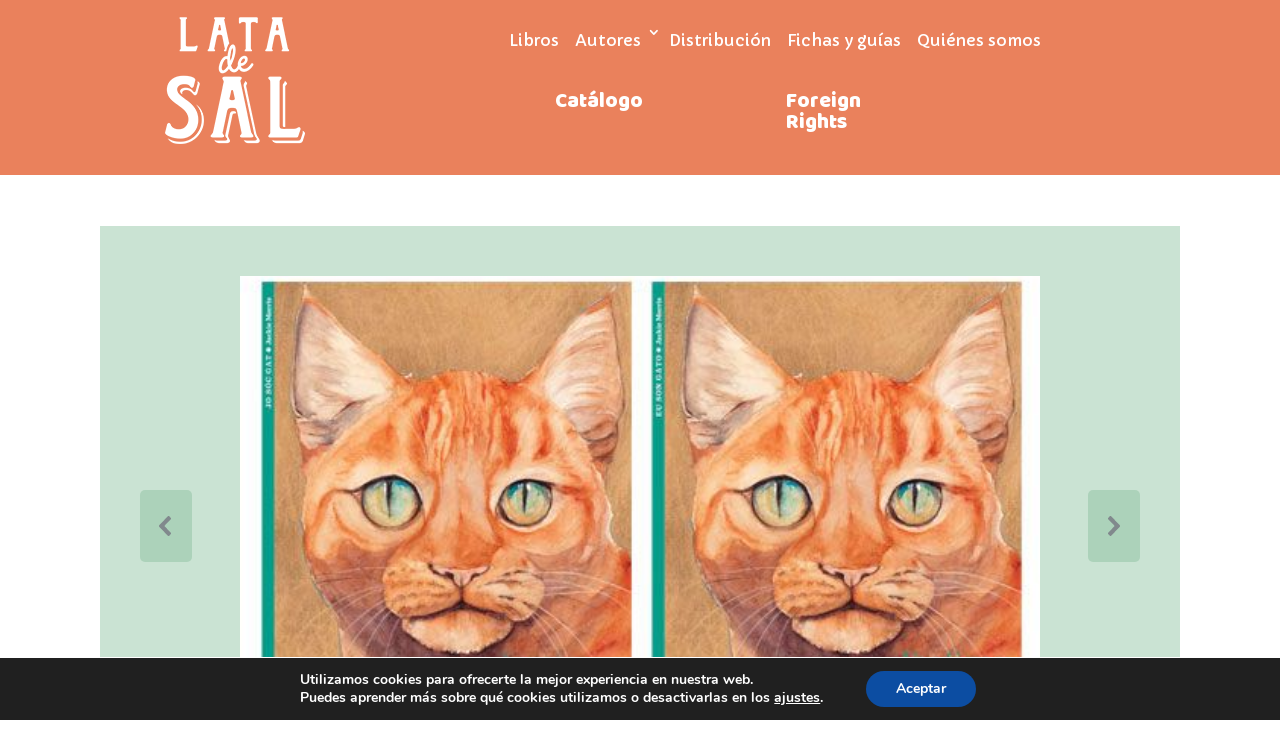

--- FILE ---
content_type: text/html; charset=UTF-8
request_url: https://latadesal.com/project/yo-soy-gato/
body_size: 15230
content:
<!DOCTYPE html><html lang="es"><head><meta charset="UTF-8" /><meta http-equiv="X-UA-Compatible" content="IE=edge"><link rel="pingback" href="https://latadesal.com/xmlrpc.php" /> <script type="text/javascript">document.documentElement.className = 'js';</script> <script>var et_site_url='https://latadesal.com';var et_post_id='259873';function et_core_page_resource_fallback(a,b){"undefined"===typeof b&&(b=a.sheet.cssRules&&0===a.sheet.cssRules.length);b&&(a.onerror=null,a.onload=null,a.href?a.href=et_site_url+"/?et_core_page_resource="+a.id+et_post_id:a.src&&(a.src=et_site_url+"/?et_core_page_resource="+a.id+et_post_id))}</script><script id="diviarea-loader">window.DiviPopupData=window.DiviAreaConfig={"zIndex":1000000,"animateSpeed":400,"triggerClassPrefix":"show-popup-","idAttrib":"data-popup","modalIndicatorClass":"is-modal","blockingIndicatorClass":"is-blocking","defaultShowCloseButton":true,"withCloseClass":"with-close","noCloseClass":"no-close","triggerCloseClass":"close","singletonClass":"single","darkModeClass":"dark","noShadowClass":"no-shadow","altCloseClass":"close-alt","popupSelector":".et_pb_section.popup","initializeOnEvent":"et_pb_after_init_modules","popupWrapperClass":"area-outer-wrap","fullHeightClass":"full-height","openPopupClass":"da-overlay-visible","overlayClass":"da-overlay","exitIndicatorClass":"on-exit","hoverTriggerClass":"on-hover","clickTriggerClass":"on-click","onExitDelay":2000,"notMobileClass":"not-mobile","notTabletClass":"not-tablet","notDesktopClass":"not-desktop","baseContext":"body","activePopupClass":"is-open","closeButtonClass":"da-close","withLoaderClass":"with-loader","debug":false,"ajaxUrl":"https:\/\/latadesal.com\/wp-admin\/admin-ajax.php","sys":[]};var divimode_loader=function(){"use strict";!function(t){t.DiviArea=t.DiviPopup={loaded:!1};var n=t.DiviArea,i=n.Hooks={},o={};function r(t,n,i){var r,e,c;if("string"==typeof t)if(o[t]){if(n)if((r=o[t])&&i)for(c=r.length;c--;)(e=r[c]).callback===n&&e.context===i&&(r[c]=!1);else for(c=r.length;c--;)r[c].callback===n&&(r[c]=!1)}else o[t]=[]}function e(t,n,i,r){if("string"==typeof t){var e={callback:n,priority:i,context:r},c=o[t];c?(c.push(e),c=function(t){var n,i,o,r,e=t.length;for(r=1;r<e;r++)for(n=t[r],i=r;i>0;i--)(o=t[i-1]).priority>n.priority&&(t[i]=o,t[i-1]=n);return t}(c)):c=[e],o[t]=c}}function c(t,n,i){"string"==typeof n&&(n=[n]);var r,e,c=[];for(r=0;r<n.length;r++)Array.prototype.push.apply(c,o[n[r]]);for(e=0;e<c.length;e++){var a=void 0;c[e]&&"function"==typeof c[e].callback&&("filter"===t?void 0!==(a=c[e].callback.apply(c[e].context,i))&&(i[0]=a):c[e].callback.apply(c[e].context,i))}if("filter"===t)return i[0]}i.silent=function(){return i},n.removeFilter=i.removeFilter=function(t,n){r(t,n)},n.removeAction=i.removeAction=function(t,n){r(t,n)},n.applyFilters=i.applyFilters=function(t){for(var n=[],i=arguments.length-1;i-- >0;)n[i]=arguments[i+1];return c("filter",t,n)},n.doAction=i.doAction=function(t){for(var n=[],i=arguments.length-1;i-- >0;)n[i]=arguments[i+1];c("action",t,n)},n.addFilter=i.addFilter=function(n,i,o,r){e(n,i,parseInt(o||10,10),r||t)},n.addAction=i.addAction=function(n,i,o,r){e(n,i,parseInt(o||10,10),r||t)},n.addActionOnce=i.addActionOnce=function(n,i,o,c){e(n,i,parseInt(o||10,10),c||t),e(n,(function(){r(n,i)}),1+parseInt(o||10,10),c||t)}}(window);return{}}();</script><meta name='robots' content='index, follow, max-image-preview:large, max-snippet:-1, max-video-preview:-1' /><link media="all" href="https://latadesal.com/wp-content/cache/autoptimize/css/autoptimize_b888f3200d3d0ff987c33a8b60ac5d83.css" rel="stylesheet"><title>Yo soy gato - Lata de Sal - Editorial Infantil</title><meta name="description" content="Los gatos duermen mucho y sueñan más. Sueñan que, por un momento, son tigres, leones, guepardos, linces, leopardos... Y tú, ¿con qué sueñas?" /><link rel="canonical" href="https://latadesal.com/project/yo-soy-gato/" /><meta property="og:locale" content="es_ES" /><meta property="og:type" content="article" /><meta property="og:title" content="Yo soy gato - Lata de Sal - Editorial Infantil" /><meta property="og:description" content="Los gatos duermen mucho y sueñan más. Sueñan que, por un momento, son tigres, leones, guepardos, linces, leopardos... Y tú, ¿con qué sueñas?" /><meta property="og:url" content="https://latadesal.com/project/yo-soy-gato/" /><meta property="og:site_name" content="Lata de Sal - Editorial Infantil" /><meta property="article:modified_time" content="2020-10-02T22:49:07+00:00" /><meta property="og:image" content="https://latadesal.com/wp-content/uploads/2020/07/9788494245145_mini_2.jpg" /><meta property="og:image:width" content="569" /><meta property="og:image:height" content="417" /><meta property="og:image:type" content="image/jpeg" /><meta name="twitter:card" content="summary_large_image" /><meta name="twitter:label1" content="Tiempo de lectura" /><meta name="twitter:data1" content="2 minutos" /> <script type="application/ld+json" class="yoast-schema-graph">{"@context":"https://schema.org","@graph":[{"@type":"WebPage","@id":"https://latadesal.com/project/yo-soy-gato/","url":"https://latadesal.com/project/yo-soy-gato/","name":"Yo soy gato - Lata de Sal - Editorial Infantil","isPartOf":{"@id":"https://latadesal.com/#website"},"primaryImageOfPage":{"@id":"https://latadesal.com/project/yo-soy-gato/#primaryimage"},"image":{"@id":"https://latadesal.com/project/yo-soy-gato/#primaryimage"},"thumbnailUrl":"https://latadesal.com/wp-content/uploads/2020/07/9788494245145_mini_2.jpg","datePublished":"2020-07-30T22:13:42+00:00","dateModified":"2020-10-02T22:49:07+00:00","description":"Los gatos duermen mucho y sueñan más. Sueñan que, por un momento, son tigres, leones, guepardos, linces, leopardos... Y tú, ¿con qué sueñas?","breadcrumb":{"@id":"https://latadesal.com/project/yo-soy-gato/#breadcrumb"},"inLanguage":"es","potentialAction":[{"@type":"ReadAction","target":["https://latadesal.com/project/yo-soy-gato/"]}]},{"@type":"ImageObject","inLanguage":"es","@id":"https://latadesal.com/project/yo-soy-gato/#primaryimage","url":"https://latadesal.com/wp-content/uploads/2020/07/9788494245145_mini_2.jpg","contentUrl":"https://latadesal.com/wp-content/uploads/2020/07/9788494245145_mini_2.jpg","width":569,"height":417},{"@type":"BreadcrumbList","@id":"https://latadesal.com/project/yo-soy-gato/#breadcrumb","itemListElement":[{"@type":"ListItem","position":1,"name":"Proyectos","item":"https://latadesal.com/project/"},{"@type":"ListItem","position":2,"name":"Yo soy gato"}]},{"@type":"WebSite","@id":"https://latadesal.com/#website","url":"https://latadesal.com/","name":"Lata de Sal - Editorial Infantil","description":"Editorial infantil","potentialAction":[{"@type":"SearchAction","target":{"@type":"EntryPoint","urlTemplate":"https://latadesal.com/?s={search_term_string}"},"query-input":"required name=search_term_string"}],"inLanguage":"es"}]}</script> <link rel='dns-prefetch' href='//fonts.googleapis.com' /><link rel="alternate" type="application/rss+xml" title="Lata de Sal - Editorial Infantil &raquo; Feed" href="https://latadesal.com/feed/" /><link rel="alternate" type="application/rss+xml" title="Lata de Sal - Editorial Infantil &raquo; Feed de los comentarios" href="https://latadesal.com/comments/feed/" /><link rel="alternate" type="text/calendar" title="Lata de Sal - Editorial Infantil &raquo; iCal Feed" href="https://latadesal.com/events/?ical=1" /> <script type="text/javascript">window._wpemojiSettings = {"baseUrl":"https:\/\/s.w.org\/images\/core\/emoji\/15.0.3\/72x72\/","ext":".png","svgUrl":"https:\/\/s.w.org\/images\/core\/emoji\/15.0.3\/svg\/","svgExt":".svg","source":{"concatemoji":"https:\/\/latadesal.com\/wp-includes\/js\/wp-emoji-release.min.js?ver=6.5.7"}};
/*! This file is auto-generated */
!function(i,n){var o,s,e;function c(e){try{var t={supportTests:e,timestamp:(new Date).valueOf()};sessionStorage.setItem(o,JSON.stringify(t))}catch(e){}}function p(e,t,n){e.clearRect(0,0,e.canvas.width,e.canvas.height),e.fillText(t,0,0);var t=new Uint32Array(e.getImageData(0,0,e.canvas.width,e.canvas.height).data),r=(e.clearRect(0,0,e.canvas.width,e.canvas.height),e.fillText(n,0,0),new Uint32Array(e.getImageData(0,0,e.canvas.width,e.canvas.height).data));return t.every(function(e,t){return e===r[t]})}function u(e,t,n){switch(t){case"flag":return n(e,"\ud83c\udff3\ufe0f\u200d\u26a7\ufe0f","\ud83c\udff3\ufe0f\u200b\u26a7\ufe0f")?!1:!n(e,"\ud83c\uddfa\ud83c\uddf3","\ud83c\uddfa\u200b\ud83c\uddf3")&&!n(e,"\ud83c\udff4\udb40\udc67\udb40\udc62\udb40\udc65\udb40\udc6e\udb40\udc67\udb40\udc7f","\ud83c\udff4\u200b\udb40\udc67\u200b\udb40\udc62\u200b\udb40\udc65\u200b\udb40\udc6e\u200b\udb40\udc67\u200b\udb40\udc7f");case"emoji":return!n(e,"\ud83d\udc26\u200d\u2b1b","\ud83d\udc26\u200b\u2b1b")}return!1}function f(e,t,n){var r="undefined"!=typeof WorkerGlobalScope&&self instanceof WorkerGlobalScope?new OffscreenCanvas(300,150):i.createElement("canvas"),a=r.getContext("2d",{willReadFrequently:!0}),o=(a.textBaseline="top",a.font="600 32px Arial",{});return e.forEach(function(e){o[e]=t(a,e,n)}),o}function t(e){var t=i.createElement("script");t.src=e,t.defer=!0,i.head.appendChild(t)}"undefined"!=typeof Promise&&(o="wpEmojiSettingsSupports",s=["flag","emoji"],n.supports={everything:!0,everythingExceptFlag:!0},e=new Promise(function(e){i.addEventListener("DOMContentLoaded",e,{once:!0})}),new Promise(function(t){var n=function(){try{var e=JSON.parse(sessionStorage.getItem(o));if("object"==typeof e&&"number"==typeof e.timestamp&&(new Date).valueOf()<e.timestamp+604800&&"object"==typeof e.supportTests)return e.supportTests}catch(e){}return null}();if(!n){if("undefined"!=typeof Worker&&"undefined"!=typeof OffscreenCanvas&&"undefined"!=typeof URL&&URL.createObjectURL&&"undefined"!=typeof Blob)try{var e="postMessage("+f.toString()+"("+[JSON.stringify(s),u.toString(),p.toString()].join(",")+"));",r=new Blob([e],{type:"text/javascript"}),a=new Worker(URL.createObjectURL(r),{name:"wpTestEmojiSupports"});return void(a.onmessage=function(e){c(n=e.data),a.terminate(),t(n)})}catch(e){}c(n=f(s,u,p))}t(n)}).then(function(e){for(var t in e)n.supports[t]=e[t],n.supports.everything=n.supports.everything&&n.supports[t],"flag"!==t&&(n.supports.everythingExceptFlag=n.supports.everythingExceptFlag&&n.supports[t]);n.supports.everythingExceptFlag=n.supports.everythingExceptFlag&&!n.supports.flag,n.DOMReady=!1,n.readyCallback=function(){n.DOMReady=!0}}).then(function(){return e}).then(function(){var e;n.supports.everything||(n.readyCallback(),(e=n.source||{}).concatemoji?t(e.concatemoji):e.wpemoji&&e.twemoji&&(t(e.twemoji),t(e.wpemoji)))}))}((window,document),window._wpemojiSettings);</script> <meta content="Divi v.4.2.2" name="generator"/><link rel='stylesheet' id='et-builder-googlefonts-cached-css' href='https://fonts.googleapis.com/css?family=Open+Sans%3A300%2C300italic%2Cregular%2Citalic%2C600%2C600italic%2C700%2C700italic%2C800%2C800italic%7CABeeZee%3Aregular%2Citalic%7CCapriola%3Aregular%7CBaloo+Da%3Aregular%7CBaloo+Bhai%3Aregular%7CAsap+Condensed%3Aregular%2Citalic%2C500%2C500italic%2C600%2C600italic%2C700%2C700italic%7CBaloo+Bhaina%3Aregular%7CArbutus+Slab%3Aregular&#038;ver=6.5.7#038;subset=latin,latin-ext' type='text/css' media='all' /><link rel='stylesheet' id='dashicons-css' href='https://latadesal.com/wp-includes/css/dashicons.min.css?ver=6.5.7' type='text/css' media='all' /> <script type="text/javascript" src="https://latadesal.com/wp-includes/js/jquery/jquery.min.js?ver=3.7.1" id="jquery-core-js"></script> <script type="text/javascript" id="wprmenu.js-js-extra">var wprmenu = {"zooming":"","from_width":"768","push_width":"400","menu_width":"80","parent_click":"","swipe":"","enable_overlay":"1"};</script> <script type="text/javascript" id="et-core-api-spam-recaptcha-js-extra">var et_core_api_spam_recaptcha = {"site_key":"","page_action":{"action":"yosoygato"}};</script> <link rel="https://api.w.org/" href="https://latadesal.com/wp-json/" /><link rel="alternate" type="application/json" href="https://latadesal.com/wp-json/wp/v2/project/259873" /><link rel="EditURI" type="application/rsd+xml" title="RSD" href="https://latadesal.com/xmlrpc.php?rsd" /><meta name="generator" content="WordPress 6.5.7" /><link rel='shortlink' href='https://latadesal.com/?p=259873' /><link rel="alternate" type="application/json+oembed" href="https://latadesal.com/wp-json/oembed/1.0/embed?url=https%3A%2F%2Flatadesal.com%2Fproject%2Fyo-soy-gato%2F" /><link rel="alternate" type="text/xml+oembed" href="https://latadesal.com/wp-json/oembed/1.0/embed?url=https%3A%2F%2Flatadesal.com%2Fproject%2Fyo-soy-gato%2F&#038;format=xml" /><meta name="tec-api-version" content="v1"><meta name="tec-api-origin" content="https://latadesal.com"><link rel="alternate" href="https://latadesal.com/wp-json/tribe/events/v1/" /><meta name="viewport" content="width=device-width, initial-scale=1.0, maximum-scale=1.0, user-scalable=0" /><script>(function ($) {
    $(document).ready(function () {
        $(document).bind('ready ajaxComplete', function () {
            $(".ds-portfolio-custom-order .et_pb_portfolio_filters li, .ds-portfolio-custom-order .post-meta, .single-project .et_project_categories").html(function () {
                return $(this).html().replace(/[0-9]+/, '');
            });
        });
    });
})(jQuery);</script> <script>jQuery(document).ready(function($) {
	/* Blurbs as Tabs */
	$('.tab-title').each(function () {	
		var section_id = $(this).find("a").attr("href");
		$(this).find("a").removeAttr("href");	
		$(this).click(function() {
			$(this).siblings().removeClass("active-tab");
	                $(this).addClass("active-tab");
			$('.tab-content').hide();
			$(section_id).show();
			$('html, body').animate({scrollTop: $(section_id).offset().top}, 1000);
		});
	});
});</script> <link rel="icon" href="https://latadesal.com/wp-content/uploads/2020/12/cropped-favicon_latadesal-32x32.png" sizes="32x32" /><link rel="icon" href="https://latadesal.com/wp-content/uploads/2020/12/cropped-favicon_latadesal-192x192.png" sizes="192x192" /><link rel="apple-touch-icon" href="https://latadesal.com/wp-content/uploads/2020/12/cropped-favicon_latadesal-180x180.png" /><meta name="msapplication-TileImage" content="https://latadesal.com/wp-content/uploads/2020/12/cropped-favicon_latadesal-270x270.png" /> <script>(function(){this._N2=this._N2||{_r:[],_d:[],r:function(){this._r.push(arguments)},d:function(){this._d.push(arguments)}}}).call(window);!function(e,i,o,r){(i=e.match(/(Chrome|Firefox|Safari)\/(\d+)\./))&&("Chrome"==i[1]?r=+i[2]>=32:"Firefox"==i[1]?r=+i[2]>=65:"Safari"==i[1]&&(o=e.match(/Version\/(\d+)/)||e.match(/(\d+)[0-9_]+like Mac/))&&(r=+o[1]>=14),r&&document.documentElement.classList.add("n2webp"))}(navigator.userAgent);</script> <script>_N2.r('documentReady',function(){_N2.r(["documentReady","smartslider-frontend","ss-carousel","SmartSliderWidgetArrowImage","SmartSliderWidgetBulletTransition"],function(){new _N2.SmartSliderCarousel('n2-ss-58',{"admin":false,"background.video.mobile":1,"loadingTime":2000,"randomize":{"randomize":0,"randomizeFirst":0},"callbacks":"","alias":{"id":0,"smoothScroll":0,"slideSwitch":0,"scroll":1},"align":"normal","isDelayed":0,"responsive":{"mediaQueries":{"all":false,"desktopportrait":["(min-width: 1200px)"],"tabletportrait":["(orientation: landscape) and (max-width: 1199px) and (min-width: 901px)","(orientation: portrait) and (max-width: 1199px) and (min-width: 701px)"],"mobileportrait":["(orientation: landscape) and (max-width: 900px)","(orientation: portrait) and (max-width: 700px)"]},"base":{"sliderWidth":1200,"sliderHeight":500,"slideOuterWidth":800,"slideOuterHeight":500,"slideWidth":800,"slideHeight":500},"hideOn":{"desktopLandscape":false,"desktopPortrait":false,"tabletLandscape":false,"tabletPortrait":false,"mobileLandscape":false,"mobilePortrait":false},"onResizeEnabled":true,"type":"auto","sliderHeightBasedOn":"real","focusUser":1,"focusEdge":"auto","breakpoints":[{"device":"tabletPortrait","type":"max-screen-width","portraitWidth":1199,"landscapeWidth":1199},{"device":"mobilePortrait","type":"max-screen-width","portraitWidth":700,"landscapeWidth":900}],"enabledDevices":{"desktopLandscape":0,"desktopPortrait":1,"tabletLandscape":0,"tabletPortrait":1,"mobileLandscape":0,"mobilePortrait":1},"sizes":{"desktopPortrait":{"width":1200,"height":500,"max":3000,"min":1200},"tabletPortrait":{"width":701,"height":292,"customHeight":false,"max":1199,"min":701},"mobilePortrait":{"width":320,"height":133,"customHeight":false,"max":900,"min":320}},"overflowHiddenPage":0,"focus":{"offsetTop":"#wpadminbar","offsetBottom":""},"minimumSlideGap":10,"border":0},"controls":{"mousewheel":0,"touch":"horizontal","keyboard":1,"blockCarouselInteraction":1},"playWhenVisible":1,"playWhenVisibleAt":0.5,"lazyLoad":0,"lazyLoadNeighbor":0,"blockrightclick":0,"maintainSession":0,"autoplay":{"enabled":0,"start":1,"duration":8000,"autoplayLoop":1,"allowReStart":0,"pause":{"click":1,"mouse":"0","mediaStarted":1},"resume":{"click":0,"mouse":"0","mediaEnded":1,"slidechanged":0},"interval":1,"intervalModifier":"loop","intervalSlide":"current"},"perspective":1000,"layerMode":{"playOnce":0,"playFirstLayer":1,"mode":"skippable","inAnimation":"mainInEnd"},"parallax":{"enabled":0,"mobile":0,"is3D":0,"animate":1,"horizontal":"mouse","vertical":"mouse","origin":"slider","scrollmove":"both"},"postBackgroundAnimations":0,"mainanimation":{"type":"horizontal","duration":800,"ease":"easeOutQuad"},"carousel":1,"maxPaneWidth":1200,"initCallbacks":function(){new _N2.SmartSliderWidgetArrowImage(this);new _N2.SmartSliderWidgetBulletTransition(this,{"area":10,"dotClasses":"n2-style-de384380d4bf6d9ce8b726cb38d940c9-dot ","mode":"","action":"click"})}})})});</script></head><body class="project-template-default single single-project postid-259873 et-tb-has-template et-tb-has-header et-tb-has-footer tribe-no-js page-template-divi et_pb_button_helper_class et_cover_background et_pb_gutter osx et_pb_gutters3 et_pb_pagebuilder_layout et_right_sidebar et_divi_theme et-db"><div id="page-container"><div id="et-boc" class="et-boc"><header class="et-l et-l--header"><div class="et_builder_inner_content et_pb_gutters3"><div class="et_pb_section et_pb_section_0_tb_header et_pb_with_background et_section_specialty" ><div class="et_pb_row"><div class="et_pb_column et_pb_column_1_4 et_pb_column_0_tb_header    et_pb_css_mix_blend_mode_passthrough"><div class="et_pb_module et_pb_image et_pb_image_0_tb_header"> <a href="https://latadesal.com/"><span class="et_pb_image_wrap "><img src="http://latadesal.com/wp-content/uploads/2020/07/logo_125.png" alt="" title="" /></span></a></div></div><div class="et_pb_column et_pb_column_3_4 et_pb_column_1_tb_header   et_pb_specialty_column  et_pb_css_mix_blend_mode_passthrough et-last-child"><div class="et_pb_row_inner et_pb_row_inner_0_tb_header"><div class="et_pb_column et_pb_column_4_4 et_pb_column_inner et_pb_column_inner_0_tb_header et-last-child"><div class="et_pb_module et_pb_menu et_pb_menu_0_tb_header et_pb_bg_layout_dark  et_pb_text_align_left et_dropdown_animation_fade et_pb_menu--without-logo et_pb_menu--style-centered"><div class="et_pb_menu_inner_container clearfix"><div class="et_pb_menu__wrap"><div class="et_pb_menu__menu"><nav class="et-menu-nav"><ul id="menu-principal" class="et-menu nav"><li class="et_pb_menu_page_id-258789 menu-item menu-item-type-post_type menu-item-object-page menu-item-258832"><a href="https://latadesal.com/libros/">Libros</a></li><li class="et_pb_menu_page_id-260787 menu-item menu-item-type-post_type menu-item-object-page menu-item-has-children menu-item-260799"><a href="https://latadesal.com/autor/">Autores</a><ul class="sub-menu"><li class="et_pb_menu_page_id-258825 menu-item menu-item-type-post_type menu-item-object-page menu-item-258835"><a href="https://latadesal.com/autor/textos/">Textos</a></li><li class="et_pb_menu_page_id-260785 menu-item menu-item-type-post_type menu-item-object-page menu-item-260798"><a href="https://latadesal.com/autor/ilustradores/">Ilustradores</a></li><li class="et_pb_menu_page_id-260832 menu-item menu-item-type-post_type menu-item-object-page menu-item-260844"><a href="https://latadesal.com/autor/traductores/">Traductores</a></li></ul></li><li class="et_pb_menu_page_id-261805 menu-item menu-item-type-post_type menu-item-object-page menu-item-261880"><a href="https://latadesal.com/distribucion/">Distribución</a></li><li class="et_pb_menu_page_id-260044 menu-item menu-item-type-post_type menu-item-object-page menu-item-260048"><a href="https://latadesal.com/fichas-y-guias/">Fichas y guías</a></li><li class="et_pb_menu_page_id-260046 menu-item menu-item-type-post_type menu-item-object-page menu-item-260049"><a href="https://latadesal.com/quienes-somos/">Quiénes somos</a></li></ul></nav></div><div class="et_mobile_nav_menu"> <a href="#" class="mobile_nav closed"> <span class="mobile_menu_bar"></span> </a></div></div></div></div></div></div><div class="et_pb_row_inner et_pb_row_inner_1_tb_header"><div class="et_pb_column et_pb_column_1_4 et_pb_column_inner et_pb_column_inner_1_tb_header"><div class="et_pb_module et_pb_blurb et_pb_blurb_0_tb_header  et_pb_text_align_left  et_pb_blurb_position_left et_pb_bg_layout_dark"><div class="et_pb_blurb_content"><div class="et_pb_main_blurb_image"><a href="https://latadesal.com/wp-content/uploads/2023/02/FOREIGN-RIGHTS-LATA-DE-SAL-2023_opt3.pdf" target="_blank"><span class="et_pb_image_wrap"><img src="http://latadesa-cp725.wordpresstemporal.com/wp-content/uploads/2020/07/icono_pdf.png" alt="" class="et-waypoint et_pb_animation_top" /></span></a></div><div class="et_pb_blurb_container"><h4 class="et_pb_module_header"><a href="https://latadesal.com/wp-content/uploads/2023/02/FOREIGN-RIGHTS-LATA-DE-SAL-2023_opt3.pdf" target="_blank">Catálogo</a></h4></div></div></div></div><div class="et_pb_column et_pb_column_1_4 et_pb_column_inner et_pb_column_inner_2_tb_header"><div class="et_pb_module et_pb_blurb et_pb_blurb_1_tb_header  et_pb_text_align_left  et_pb_blurb_position_left et_pb_bg_layout_dark"><div class="et_pb_blurb_content"><div class="et_pb_main_blurb_image"><a href="https://latadesal.com/wp-content/uploads/2025/08/FOREIGN-RIGHTS-LATA-DE-SAL-2023_act.pdf" target="_blank"><span class="et_pb_image_wrap"><img src="http://latadesa-cp725.wordpresstemporal.com/wp-content/uploads/2020/07/icono_pdf.png" alt="" class="et-waypoint et_pb_animation_top" /></span></a></div><div class="et_pb_blurb_container"><h4 class="et_pb_module_header"><a href="https://latadesal.com/wp-content/uploads/2025/08/FOREIGN-RIGHTS-LATA-DE-SAL-2023_act.pdf" target="_blank">Foreign Rights</a></h4></div></div></div></div><div class="et_pb_column et_pb_column_1_4 et_pb_column_inner et_pb_column_inner_3_tb_header et-last-child et_pb_column_empty"></div></div></div></div></div><div id="video_lata" class="et_pb_section et_pb_section_1_tb_header popup et_section_regular" ><div class="et_pb_row et_pb_row_0_tb_header"><div class="et_pb_column et_pb_column_4_4 et_pb_column_2_tb_header  et_pb_css_mix_blend_mode_passthrough et-last-child"><div class="et_pb_module et_pb_video et_pb_video_0_tb_header"><div class="et_pb_video_box"><video controls> <source type="video/mp4" src="http://latadesal.com/wp-content/uploads/2020/10/VID-20200930-WA0008.mp4" /></video></div></div></div></div></div></div></header><div id="et-main-area"><div id="main-content"><article id="post-259873" class="post-259873 project type-project status-publish has-post-thumbnail hentry project_category-todos project_category-coleccion-gatos et_pb_post"><div class="entry-content"><div class="et-l et-l--post"><div class="et_builder_inner_content et_pb_gutters3"><div class="et_pb_section et_pb_section_0 et_section_regular" ><div class="et_pb_row et_pb_row_0"><div class="et_pb_column et_pb_column_4_4 et_pb_column_0  et_pb_css_mix_blend_mode_passthrough et-last-child"><div class="et_pb_module et_pb_nextend_smart_slider_3 et_pb_nextend_smart_slider_3_0"><div class="et_pb_module_inner"><div class="n2-section-smartslider fitvidsignore  n2_clear" data-ssid="58" tabindex="0" role="region" aria-label="Slider"><div id="n2-ss-58-align" class="n2-ss-align"><div class="n2-padding"><div id="n2-ss-58" data-creator="Smart Slider 3" data-responsive="auto" class="n2-ss-slider n2-ow n2-has-hover n2notransition   n2-ss-slider-carousel-animation-horizontal"><div class="n2-ss-slider-wrapper-inside"><div class="n2-ss-slider-1 n2_ss__touch_element n2-ow"><div class="n2-ss-slider-2 n2-ow"><div class="n2-ss-slider-3 n2-ow"> <svg xmlns="http://www.w3.org/2000/svg" viewBox="0 0 1200 500" data-related-device="desktopPortrait" class="n2-ow n2-ss-preserve-size n2-ss-preserve-size--slider n2-ss-slide-limiter" style="max-width:1200px"></svg><div class="n2-ss-slider-pane n2-ow"> <svg xmlns="http://www.w3.org/2000/svg" viewBox="0 0 800 500" class="n2-ow n2-ss-preserve-size n2-ss-slide-limiter"></svg><div data-first="1" data-slide-duration="0" data-id="218" data-slide-public-id="1" data-title="9788494918285_02" class="n2-ss-slide  n2-ss-slide-218 n2-ow"><div class="n2-ss-slide-background" data-public-id="1" data-mode="fill"><div class="n2-ss-slide-background-image" data-blur="0" data-opacity="100" data-x="50" data-y="50" data-alt="" data-title=""><picture class="skip-lazy" data-skip-lazy="1"><img decoding="async" src="//latadesal.com/wp-content/uploads/2020/08/9788494245145_01.jpg" alt="" title="" loading="lazy" class="skip-lazy" data-skip-lazy="1"></picture></div><div data-color="RGBA(255,255,255,0)" style="background-color: RGBA(255,255,255,0);" class="n2-ss-slide-background-color"></div></div><div role="note" class="n2-ss-slide--focus" tabindex="-1">9788494918285_02</div><div class="n2-ss-layers-container n2-ss-slide-limiter n2-ow"><div class="n2-ss-layer n2-ow n-uc-tqYyXf9hZOxi" data-sstype="slide" data-pm="default"></div></div></div><div data-slide-duration="0" data-id="219" data-slide-public-id="2" data-title="9788494918285_04" class="n2-ss-slide  n2-ss-slide-219 n2-ow"><div class="n2-ss-slide-background" data-public-id="2" data-mode="fill"><div class="n2-ss-slide-background-image" data-blur="0" data-opacity="100" data-x="50" data-y="50" data-alt="" data-title=""><picture class="skip-lazy" data-skip-lazy="1"><img decoding="async" src="//latadesal.com/wp-content/uploads/2020/08/9788494245145_02.jpg" alt="" title="" loading="lazy" class="skip-lazy" data-skip-lazy="1"></picture></div><div data-color="RGBA(255,255,255,0)" style="background-color: RGBA(255,255,255,0);" class="n2-ss-slide-background-color"></div></div><div role="note" class="n2-ss-slide--focus" tabindex="-1">9788494918285_04</div><div class="n2-ss-layers-container n2-ss-slide-limiter n2-ow"><div class="n2-ss-layer n2-ow n-uc-d5CLRw4VvMgH" data-sstype="slide" data-pm="default"></div></div></div><div data-slide-duration="0" data-id="220" data-slide-public-id="3" data-title="9788494918285_04" class="n2-ss-slide  n2-ss-slide-220 n2-ow"><div class="n2-ss-slide-background" data-public-id="3" data-mode="fill"><div class="n2-ss-slide-background-image" data-blur="0" data-opacity="100" data-x="50" data-y="50" data-alt="" data-title=""><picture class="skip-lazy" data-skip-lazy="1"><img decoding="async" src="//latadesal.com/wp-content/uploads/2020/08/9788494245145_03.jpg" alt="" title="" loading="lazy" class="skip-lazy" data-skip-lazy="1"></picture></div><div data-color="RGBA(255,255,255,0)" style="background-color: RGBA(255,255,255,0);" class="n2-ss-slide-background-color"></div></div><div role="note" class="n2-ss-slide--focus" tabindex="-1">9788494918285_04</div><div class="n2-ss-layers-container n2-ss-slide-limiter n2-ow"><div class="n2-ss-layer n2-ow n-uc-jutXYRpu11AS" data-sstype="slide" data-pm="default"></div></div></div></div></div></div></div><div class="n2-ss-slider-controls n2-ss-slider-controls-absolute-left-center"><div style="--widget-offset:40px;" class="n2-ss-widget n2-style-ab6b8b2716f3503df00979a70dfd694e-heading nextend-arrow n2-ow-all nextend-arrow-previous  nextend-arrow-animated-fade" data-hide-mobilelandscape="1" data-hide-mobileportrait="1" id="n2-ss-58-arrow-previous" role="button" aria-label="previous arrow" tabindex="0"><img decoding="async" width="32" height="32" class="n2-arrow-normal-img skip-lazy" data-skip-lazy="1" src="[data-uri]" alt="previous arrow"><img decoding="async" width="32" height="32" class="n2-arrow-hover-img skip-lazy" data-skip-lazy="1" src="[data-uri]" alt="previous arrow"></div></div><div class="n2-ss-slider-controls n2-ss-slider-controls-absolute-right-center"><div style="--widget-offset:40px;" class="n2-ss-widget n2-style-ab6b8b2716f3503df00979a70dfd694e-heading nextend-arrow n2-ow-all nextend-arrow-next  nextend-arrow-animated-fade" data-hide-mobilelandscape="1" data-hide-mobileportrait="1" id="n2-ss-58-arrow-next" role="button" aria-label="next arrow" tabindex="0"><img decoding="async" width="32" height="32" class="n2-arrow-normal-img skip-lazy" data-skip-lazy="1" src="[data-uri]" alt="next arrow"><img loading="lazy" decoding="async" width="32" height="32" class="n2-arrow-hover-img skip-lazy" data-skip-lazy="1" src="[data-uri]" alt="next arrow"></div></div><div class="n2-ss-slider-controls n2-ss-slider-controls-absolute-center-bottom"><div style="--widget-offset:10px;" class="n2-ss-widget n2-ss-control-bullet n2-ow-all n2-ss-control-bullet-horizontal"><div class=" nextend-bullet-bar n2-bar-justify-content-center"><div class="n2-bullet n2-style-de384380d4bf6d9ce8b726cb38d940c9-dot " style="visibility:hidden;"></div></div></div></div></div></div><ss3-loader></ss3-loader></div></div><div class="n2_clear"></div></div></div></div></div></div></div><div class="et_pb_section et_pb_section_1 et_section_regular" ><div class="et_pb_row et_pb_row_1"><div class="et_pb_column et_pb_column_2_5 et_pb_column_1  et_pb_css_mix_blend_mode_passthrough"><div class="et_pb_module et_pb_image et_pb_image_0"> <span class="et_pb_image_wrap "><img decoding="async" src="http://latadesa-cp725.wordpresstemporal.com/wp-content/uploads/2020/09/9788494245145.jpg" alt="" title="" /></span></div></div><div class="et_pb_column et_pb_column_3_5 et_pb_column_2  et_pb_css_mix_blend_mode_passthrough et-last-child"><div class="et_pb_module et_pb_blurb et_pb_blurb_0  et_pb_text_align_left  et_pb_blurb_position_top et_pb_bg_layout_light"><div class="et_pb_blurb_content"><div class="et_pb_blurb_container"><h4 class="et_pb_module_header"><span>Yo soy Gato</span></h4><div class="et_pb_blurb_description"><p><strong>ISBN (castellano):</strong> 978-84-942451-4-5<br /><strong>ISBN (catalán):</strong> 978-84-942451-6-9<br /><strong>ISBN (gallego):</strong> 978-84-942451-5-2</p><p>Los gatos duermen mucho y sueñan más. Pero, ¿sueñan con ratones, con catnip, con un rico atún? Puede. Pero también tienen grandes sueños. Sueñan que, por un momento, son leones, tigres, guepardos, linces, leopardos&#8230; Sueñan que rugen, que cazan, que se camuflan en la nieve. Sueñan con sus parientes felinos. Y tú, ¿con qué sueñas?</p><p><strong>Autora e ilustradora:</strong> Jackie Morris</p><p><strong>Idiomas:</strong> Castellano, catalán y gallego</p><p><strong>Páginas:</strong> 32</p><p><strong>Formato:</strong> 220 x 300 mm</p><p><strong>Edad:</strong> 4+</p><p><strong>PVP:</strong> 14,90 €</p><p><strong>PV sin IVA:</strong> 14,33 €</p></div></div></div></div><div class="et_pb_button_module_wrapper et_pb_button_0_wrapper  et_pb_module "> <a class="et_pb_button et_pb_custom_button_icon et_pb_button_0 et_pb_bg_layout_light" href="http://latadesal.com/wp-content/uploads/2020/09/9788494245145_NP.pdf" target="_blank" data-icon="&#x68;">Descarga la ficha del libro</a></div></div></div><div class="et_pb_row et_pb_row_2"><div class="et_pb_column et_pb_column_4_4 et_pb_column_3  et_pb_css_mix_blend_mode_passthrough et-last-child"><div class="et_pb_module et_pb_post_nav_0 et_pb_posts_nav nav-single"> <span class="nav-previous"> <a href="https://latadesal.com/project/un-hipopotamo-en-la-banera/" rel="prev"> <span class="meta-nav">&larr; </span><span class="nav-label">Un hipopótamo en la bañera</span> </a> </span> <span class="nav-next"> <a href="https://latadesal.com/project/el-album-de-adela/" rel="next"> <span class="nav-label">El álbum de Adela</span><span class="meta-nav"> &rarr;</span> </a> </span></div></div></div></div></div></div></div></article></div><footer class="et-l et-l--footer"><div class="et_builder_inner_content et_pb_gutters3"><div class="et_pb_section et_pb_section_0_tb_footer et_pb_with_background et_section_specialty" ><div class="et_pb_row"><div class="et_pb_column et_pb_column_1_2 et_pb_column_0_tb_footer    et_pb_css_mix_blend_mode_passthrough"><div class="et_pb_module et_pb_text et_pb_text_0_tb_footer  et_pb_text_align_left et_pb_bg_layout_light"><div class="et_pb_text_inner"><p>Contacto: Lluis Claret<br /> Email: <a href="mailto:info@latadesal.com" target=" _blank" rel="noopener noreferrer" class="enlaceboton">info@latadesal.com</a></p><p>&nbsp;</p><p>© Lata de Sal<br /> Aviso Legal  |   Política de Privacidad   |   Cookies</p></div></div></div><div class="et_pb_column et_pb_column_1_2 et_pb_column_1_tb_footer   et_pb_specialty_column  et_pb_css_mix_blend_mode_passthrough et-last-child"><div class="et_pb_row_inner et_pb_row_inner_0_tb_footer"><div class="et_pb_column et_pb_column_4_4 et_pb_column_inner et_pb_column_inner_0_tb_footer et-last-child"><div class="et_pb_module et_pb_blurb et_pb_blurb_0_tb_footer  et_pb_text_align_left  et_pb_blurb_position_top et_pb_bg_layout_light"><div class="et_pb_blurb_content"><div class="et_pb_blurb_container"><h4 class="et_pb_module_header"><span>¡Únete a nuestra newsletter!</span></h4><div class="et_pb_blurb_description"><p>Queremos mantenerte informado con nuestros novedades, noticias y eventos.</p></div></div></div></div><div class="et_pb_button_module_wrapper et_pb_button_0_tb_footer_wrapper et_pb_button_alignment_left et_pb_module "> <a class="et_pb_button et_pb_button_0_tb_footer et_pb_bg_layout_light" href="http://eepurl.com/hfaS91" target="_blank">Suscribirse</a></div><ul class="et_pb_module et_pb_social_media_follow et_pb_social_media_follow_0_tb_footer clearfix  et_pb_text_align_center et_pb_bg_layout_light"><li
 class='et_pb_social_media_follow_network_0_tb_footer et_pb_social_icon et_pb_social_network_link  et-social-facebook et_pb_social_media_follow_network_0_tb_footer'><a
 href='https://es-es.facebook.com/latadesal/'
 class='icon et_pb_with_border'
 title='Seguir en Facebook'
 target="_blank"><span
 class='et_pb_social_media_follow_network_name'
 aria-hidden='true'
 >Seguir</span></a></li><li
 class='et_pb_social_media_follow_network_1_tb_footer et_pb_social_icon et_pb_social_network_link  et-social-twitter et_pb_social_media_follow_network_1_tb_footer'><a
 href='https://twitter.com/latadesal?lang=es'
 class='icon et_pb_with_border'
 title='Seguir en Twitter'
 target="_blank"><span
 class='et_pb_social_media_follow_network_name'
 aria-hidden='true'
 >Seguir</span></a></li><li
 class='et_pb_social_media_follow_network_2_tb_footer et_pb_social_icon et_pb_social_network_link  et-social-youtube et_pb_social_media_follow_network_2_tb_footer'><a
 href='https://www.youtube.com/channel/UCTpc2RGV7kGF2YESX3tBSMA'
 class='icon et_pb_with_border'
 title='Seguir en Youtube'
 target="_blank"><span
 class='et_pb_social_media_follow_network_name'
 aria-hidden='true'
 >Seguir</span></a></li><li
 class='et_pb_social_media_follow_network_3_tb_footer et_pb_social_icon et_pb_social_network_link  et-social-instagram et_pb_social_media_follow_network_3_tb_footer'><a
 href='https://www.instagram.com/latadesal/?hl=es'
 class='icon et_pb_with_border'
 title='Seguir en Instagram'
 target="_blank"><span
 class='et_pb_social_media_follow_network_name'
 aria-hidden='true'
 >Seguir</span></a></li><li
 class='et_pb_social_media_follow_network_4_tb_footer et_pb_social_icon et_pb_social_network_link  et-social-pinterest et_pb_social_media_follow_network_4_tb_footer'><a
 href='https://www.pinterest.es/latadesal/'
 class='icon et_pb_with_border'
 title='Seguir en Pinterest'
 target="_blank"><span
 class='et_pb_social_media_follow_network_name'
 aria-hidden='true'
 >Seguir</span></a></li></ul></div></div></div></div></div></div></footer></div></div></div><div class="wprm-wrapper"><div class="wprm-overlay"></div><div class="wprmenu_bar wpr_custom_menu bodyslide left"><div id="custom_menu_icon" class="hamburger hamburger--slider"> <span class="hamburger-box"> <span class="hamburger-inner"></span> </span></div></div><div class="cbp-spmenu cbp-spmenu-vertical cbp-spmenu-left custom " id="mg-wprm-wrap"><div class="menu_title"> MENU</div><ul id="wprmenu_menu_ul"><li class="menu-item menu-item-type-post_type menu-item-object-page menu-item-258832"><a href="https://latadesal.com/libros/">Libros</a></li><li class="menu-item menu-item-type-post_type menu-item-object-page menu-item-has-children menu-item-260799"><a href="https://latadesal.com/autor/">Autores</a><ul class="sub-menu"><li class="menu-item menu-item-type-post_type menu-item-object-page menu-item-258835"><a href="https://latadesal.com/autor/textos/">Textos</a></li><li class="menu-item menu-item-type-post_type menu-item-object-page menu-item-260798"><a href="https://latadesal.com/autor/ilustradores/">Ilustradores</a></li><li class="menu-item menu-item-type-post_type menu-item-object-page menu-item-260844"><a href="https://latadesal.com/autor/traductores/">Traductores</a></li></ul></li><li class="menu-item menu-item-type-post_type menu-item-object-page menu-item-261880"><a href="https://latadesal.com/distribucion/">Distribución</a></li><li class="menu-item menu-item-type-post_type menu-item-object-page menu-item-260048"><a href="https://latadesal.com/fichas-y-guias/">Fichas y guías</a></li><li class="menu-item menu-item-type-post_type menu-item-object-page menu-item-260049"><a href="https://latadesal.com/quienes-somos/">Quiénes somos</a></li></ul></div></div> <script>( function ( body ) {
			'use strict';
			body.className = body.className.replace( /\btribe-no-js\b/, 'tribe-js' );
		} )( document.body );</script> <aside id="moove_gdpr_cookie_info_bar" class="moove-gdpr-info-bar-hidden moove-gdpr-align-center moove-gdpr-dark-scheme gdpr_infobar_postion_bottom" aria-label="Banner de cookies RGPD" style="display: none;"><div class="moove-gdpr-info-bar-container"><div class="moove-gdpr-info-bar-content"><div class="moove-gdpr-cookie-notice"><p>Utilizamos cookies para ofrecerte la mejor experiencia en nuestra web.</p><p>Puedes aprender más sobre qué cookies utilizamos o desactivarlas en los <button  data-href="#moove_gdpr_cookie_modal" class="change-settings-button">ajustes</button>.</p></div><div class="moove-gdpr-button-holder"> <button class="mgbutton moove-gdpr-infobar-allow-all gdpr-fbo-0" aria-label="Aceptar" >Aceptar</button></div></div></div></aside>  <script>var tribe_l10n_datatables = {"aria":{"sort_ascending":": activar para ordenar columna de forma ascendente","sort_descending":": activar para ordenar columna de forma descendente"},"length_menu":"Mostrar entradas de _MENU_","empty_table":"No hay datos disponibles en la tabla","info":"Mostrando _START_ a _END_ de _TOTAL_ entradas","info_empty":"Mostrando 0 a 0 de 0 entradas","info_filtered":"(filtrado de un total de _MAX_ entradas)","zero_records":"No se encontraron registros coincidentes","search":"Buscar:","all_selected_text":"Se han seleccionado todos los elementos de esta p\u00e1gina ","select_all_link":"Seleccionar todas las p\u00e1ginas","clear_selection":"Borrar selecci\u00f3n.","pagination":{"all":"Todo","next":"Siguiente","previous":"Anterior"},"select":{"rows":{"0":"","_":": seleccion\u00f3 %d filas","1":": seleccion\u00f3 1 fila"}},"datepicker":{"dayNames":["domingo","lunes","martes","mi\u00e9rcoles","jueves","viernes","s\u00e1bado"],"dayNamesShort":["Dom","Lun","Mar","Mi\u00e9","Jue","Vie","S\u00e1b"],"dayNamesMin":["D","L","M","X","J","V","S"],"monthNames":["enero","febrero","marzo","abril","mayo","junio","julio","agosto","septiembre","octubre","noviembre","diciembre"],"monthNamesShort":["enero","febrero","marzo","abril","mayo","junio","julio","agosto","septiembre","octubre","noviembre","diciembre"],"monthNamesMin":["Ene","Feb","Mar","Abr","May","Jun","Jul","Ago","Sep","Oct","Nov","Dic"],"nextText":"Siguiente","prevText":"Anterior","currentText":"Hoy","closeText":"Hecho","today":"Hoy","clear":"Limpiar"}};</script> <script type="text/javascript" id="divi-custom-script-js-extra">var DIVI = {"item_count":"%d Item","items_count":"%d Items"};</script> <script type="text/javascript" id="et-builder-modules-script-js-extra">var et_frontend_scripts = {"builderCssContainerPrefix":"#et-boc","builderCssLayoutPrefix":"#et-boc .et-l"};
var et_pb_custom = {"ajaxurl":"https:\/\/latadesal.com\/wp-admin\/admin-ajax.php","images_uri":"https:\/\/latadesal.com\/wp-content\/themes\/Divi\/images","builder_images_uri":"https:\/\/latadesal.com\/wp-content\/themes\/Divi\/includes\/builder\/images","et_frontend_nonce":"77eff481b9","subscription_failed":"Por favor, revise los campos a continuaci\u00f3n para asegurarse de que la informaci\u00f3n introducida es correcta.","et_ab_log_nonce":"ec11c802cb","fill_message":"Por favor, rellene los siguientes campos:","contact_error_message":"Por favor, arregle los siguientes errores:","invalid":"De correo electr\u00f3nico no v\u00e1lida","captcha":"Captcha","prev":"Anterior","previous":"Anterior","next":"Siguiente","wrong_captcha":"Ha introducido un n\u00famero equivocado de captcha.","ignore_waypoints":"no","is_divi_theme_used":"1","widget_search_selector":".widget_search","ab_tests":[],"is_ab_testing_active":"","page_id":"259873","unique_test_id":"","ab_bounce_rate":"5","is_cache_plugin_active":"no","is_shortcode_tracking":"","tinymce_uri":""};
var et_pb_box_shadow_elements = [];</script> <script type="text/javascript" id="moove_gdpr_frontend-js-extra">var moove_frontend_gdpr_scripts = {"ajaxurl":"https:\/\/latadesal.com\/wp-admin\/admin-ajax.php","post_id":"259873","plugin_dir":"https:\/\/latadesal.com\/wp-content\/plugins\/gdpr-cookie-compliance","show_icons":"all","is_page":"","ajax_cookie_removal":"false","strict_init":"1","enabled_default":{"third_party":0,"advanced":0},"geo_location":"false","force_reload":"false","is_single":"1","hide_save_btn":"false","current_user":"0","cookie_expiration":"365","script_delay":"2000","close_btn_action":"1","close_btn_rdr":"","scripts_defined":"{\"cache\":true,\"header\":\"\",\"body\":\"\",\"footer\":\"\",\"thirdparty\":{\"header\":\"\",\"body\":\"\",\"footer\":\"\"},\"advanced\":{\"header\":\"\",\"body\":\"\",\"footer\":\"\"}}","gdpr_scor":"true","wp_lang":"","wp_consent_api":"false"};</script> <script type="text/javascript" id="moove_gdpr_frontend-js-after">var gdpr_consent__strict = "false"
var gdpr_consent__thirdparty = "false"
var gdpr_consent__advanced = "false"
var gdpr_consent__cookies = ""</script> <script type="text/javascript" id="mediaelement-core-js-before">var mejsL10n = {"language":"es","strings":{"mejs.download-file":"Descargar archivo","mejs.install-flash":"Est\u00e1s usando un navegador que no tiene Flash activo o instalado. Por favor, activa el componente del reproductor Flash o descarga la \u00faltima versi\u00f3n desde https:\/\/get.adobe.com\/flashplayer\/","mejs.fullscreen":"Pantalla completa","mejs.play":"Reproducir","mejs.pause":"Pausa","mejs.time-slider":"Control de tiempo","mejs.time-help-text":"Usa las teclas de direcci\u00f3n izquierda\/derecha para avanzar un segundo y las flechas arriba\/abajo para avanzar diez segundos.","mejs.live-broadcast":"Transmisi\u00f3n en vivo","mejs.volume-help-text":"Utiliza las teclas de flecha arriba\/abajo para aumentar o disminuir el volumen.","mejs.unmute":"Activar el sonido","mejs.mute":"Silenciar","mejs.volume-slider":"Control de volumen","mejs.video-player":"Reproductor de v\u00eddeo","mejs.audio-player":"Reproductor de audio","mejs.captions-subtitles":"Pies de foto \/ Subt\u00edtulos","mejs.captions-chapters":"Cap\u00edtulos","mejs.none":"Ninguna","mejs.afrikaans":"Afrik\u00e1ans","mejs.albanian":"Albano","mejs.arabic":"\u00c1rabe","mejs.belarusian":"Bielorruso","mejs.bulgarian":"B\u00falgaro","mejs.catalan":"Catal\u00e1n","mejs.chinese":"Chino","mejs.chinese-simplified":"Chino (Simplificado)","mejs.chinese-traditional":"Chino (Tradicional)","mejs.croatian":"Croata","mejs.czech":"Checo","mejs.danish":"Dan\u00e9s","mejs.dutch":"Neerland\u00e9s","mejs.english":"Ingl\u00e9s","mejs.estonian":"Estonio","mejs.filipino":"Filipino","mejs.finnish":"Fin\u00e9s","mejs.french":"Franc\u00e9s","mejs.galician":"Gallego","mejs.german":"Alem\u00e1n","mejs.greek":"Griego","mejs.haitian-creole":"Creole haitiano","mejs.hebrew":"Hebreo","mejs.hindi":"Indio","mejs.hungarian":"H\u00fangaro","mejs.icelandic":"Island\u00e9s","mejs.indonesian":"Indonesio","mejs.irish":"Irland\u00e9s","mejs.italian":"Italiano","mejs.japanese":"Japon\u00e9s","mejs.korean":"Coreano","mejs.latvian":"Let\u00f3n","mejs.lithuanian":"Lituano","mejs.macedonian":"Macedonio","mejs.malay":"Malayo","mejs.maltese":"Malt\u00e9s","mejs.norwegian":"Noruego","mejs.persian":"Persa","mejs.polish":"Polaco","mejs.portuguese":"Portugu\u00e9s","mejs.romanian":"Rumano","mejs.russian":"Ruso","mejs.serbian":"Serbio","mejs.slovak":"Eslovaco","mejs.slovenian":"Esloveno","mejs.spanish":"Espa\u00f1ol","mejs.swahili":"Swahili","mejs.swedish":"Sueco","mejs.tagalog":"Tagalo","mejs.thai":"Tailand\u00e9s","mejs.turkish":"Turco","mejs.ukrainian":"Ukraniano","mejs.vietnamese":"Vietnamita","mejs.welsh":"Gal\u00e9s","mejs.yiddish":"Yiddish"}};</script> <script type="text/javascript" id="mediaelement-js-extra">var _wpmejsSettings = {"pluginPath":"\/wp-includes\/js\/mediaelement\/","classPrefix":"mejs-","stretching":"responsive","audioShortcodeLibrary":"mediaelement","videoShortcodeLibrary":"mediaelement"};</script> <div id="moove_gdpr_cookie_modal" class="gdpr_lightbox-hide" role="complementary" aria-label="Pantalla de ajustes RGPD"><div class="moove-gdpr-modal-content moove-clearfix logo-position-left moove_gdpr_modal_theme_v1"> <button class="moove-gdpr-modal-close" aria-label="Cerrar los ajustes de cookies RGPD"> <span class="gdpr-sr-only">Cerrar los ajustes de cookies RGPD</span> <span class="gdpr-icon moovegdpr-arrow-close"></span> </button><div class="moove-gdpr-modal-left-content"><div class="moove-gdpr-company-logo-holder"> <img src="https://latadesal.com/wp-content/plugins/gdpr-cookie-compliance/dist/images/gdpr-logo.png" alt="Lata de Sal - Editorial Infantil"   width="350"  height="233"  class="img-responsive" /></div><ul id="moove-gdpr-menu"><li class="menu-item-on menu-item-privacy_overview menu-item-selected"> <button data-href="#privacy_overview" class="moove-gdpr-tab-nav" aria-label="Resumen de privacidad"> <span class="gdpr-nav-tab-title">Resumen de privacidad</span> </button></li><li class="menu-item-strict-necessary-cookies menu-item-off"> <button data-href="#strict-necessary-cookies" class="moove-gdpr-tab-nav" aria-label="Cookies estrictamente necesarias"> <span class="gdpr-nav-tab-title">Cookies estrictamente necesarias</span> </button></li><li class="menu-item-moreinfo menu-item-off"> <button data-href="#cookie_policy_modal" class="moove-gdpr-tab-nav" aria-label="Política de cookies"> <span class="gdpr-nav-tab-title">Política de cookies</span> </button></li></ul><div class="moove-gdpr-branding-cnt"> <a href="https://wordpress.org/plugins/gdpr-cookie-compliance/" rel="noopener noreferrer" target="_blank" class='moove-gdpr-branding'>Powered by&nbsp; <span>GDPR Cookie Compliance</span></a></div></div><div class="moove-gdpr-modal-right-content"><div class="moove-gdpr-modal-title"></div><div class="main-modal-content"><div class="moove-gdpr-tab-content"><div id="privacy_overview" class="moove-gdpr-tab-main"> <span class="tab-title">Resumen de privacidad</span><div class="moove-gdpr-tab-main-content"><p>Esta web utiliza cookies para que podamos ofrecerte la mejor experiencia de usuario posible. La información de las cookies se almacena en tu navegador y realiza funciones tales como reconocerte cuando vuelves a nuestra web o ayudar a nuestro equipo a comprender qué secciones de la web encuentras más interesantes y útiles.</p></div></div><div id="strict-necessary-cookies" class="moove-gdpr-tab-main" style="display:none"> <span class="tab-title">Cookies estrictamente necesarias</span><div class="moove-gdpr-tab-main-content"><p>Las cookies estrictamente necesarias tiene que activarse siempre para que podamos guardar tus preferencias de ajustes de cookies.</p><div class="moove-gdpr-status-bar "><div class="gdpr-cc-form-wrap"><div class="gdpr-cc-form-fieldset"> <label class="cookie-switch" for="moove_gdpr_strict_cookies"> <span class="gdpr-sr-only">Activar o desactivar las cookies</span> <input type="checkbox" aria-label="Cookies estrictamente necesarias"  value="check" name="moove_gdpr_strict_cookies" id="moove_gdpr_strict_cookies"> <span class="cookie-slider cookie-round" data-text-enable="Activado" data-text-disabled="Desactivado"></span> </label></div></div></div><div class="moove-gdpr-strict-warning-message" style="margin-top: 10px;"><p>Si desactivas esta cookie no podremos guardar tus preferencias. Esto significa que cada vez que visites esta web tendrás que activar o desactivar las cookies de nuevo.</p></div></div></div><div id="cookie_policy_modal" class="moove-gdpr-tab-main" style="display:none"> <span class="tab-title">Política de cookies</span><div class="moove-gdpr-tab-main-content"><p>Más información sobre nuestra <a href="#" target="_blank">política de cookies</a></p></div></div></div></div><div class="moove-gdpr-modal-footer-content"><div class="moove-gdpr-button-holder"> <button class="mgbutton moove-gdpr-modal-allow-all button-visible" aria-label="Activar todo">Activar todo</button> <button class="mgbutton moove-gdpr-modal-save-settings button-visible" aria-label="Guardar ajustes">Guardar ajustes</button></div></div></div><div class="moove-clearfix"></div></div></div>  <script defer src="https://latadesal.com/wp-content/cache/autoptimize/js/autoptimize_75de0a5b087befffffebf220f0ee9175.js"></script></body></html>

--- FILE ---
content_type: text/javascript
request_url: https://latadesal.com/wp-content/cache/autoptimize/js/autoptimize_75de0a5b087befffffebf220f0ee9175.js
body_size: 243334
content:
/*! jQuery Migrate v3.4.1 | (c) OpenJS Foundation and other contributors | jquery.org/license */
"undefined"==typeof jQuery.migrateMute&&(jQuery.migrateMute=!0),function(t){"use strict";"function"==typeof define&&define.amd?define(["jquery"],function(e){return t(e,window)}):"object"==typeof module&&module.exports?module.exports=t(require("jquery"),window):t(jQuery,window)}(function(s,n){"use strict";function e(e){return 0<=function(e,t){for(var r=/^(\d+)\.(\d+)\.(\d+)/,n=r.exec(e)||[],o=r.exec(t)||[],a=1;a<=3;a++){if(+o[a]<+n[a])return 1;if(+n[a]<+o[a])return-1}return 0}(s.fn.jquery,e)}s.migrateVersion="3.4.1";var t=Object.create(null);s.migrateDisablePatches=function(){for(var e=0;e<arguments.length;e++)t[arguments[e]]=!0},s.migrateEnablePatches=function(){for(var e=0;e<arguments.length;e++)delete t[arguments[e]]},s.migrateIsPatchEnabled=function(e){return!t[e]},n.console&&n.console.log&&(s&&e("3.0.0")&&!e("5.0.0")||n.console.log("JQMIGRATE: jQuery 3.x-4.x REQUIRED"),s.migrateWarnings&&n.console.log("JQMIGRATE: Migrate plugin loaded multiple times"),n.console.log("JQMIGRATE: Migrate is installed"+(s.migrateMute?"":" with logging active")+", version "+s.migrateVersion));var o={};function u(e,t){var r=n.console;!s.migrateIsPatchEnabled(e)||s.migrateDeduplicateWarnings&&o[t]||(o[t]=!0,s.migrateWarnings.push(t+" ["+e+"]"),r&&r.warn&&!s.migrateMute&&(r.warn("JQMIGRATE: "+t),s.migrateTrace&&r.trace&&r.trace()))}function r(e,t,r,n,o){Object.defineProperty(e,t,{configurable:!0,enumerable:!0,get:function(){return u(n,o),r},set:function(e){u(n,o),r=e}})}function a(e,t,r,n,o){var a=e[t];e[t]=function(){return o&&u(n,o),(s.migrateIsPatchEnabled(n)?r:a||s.noop).apply(this,arguments)}}function c(e,t,r,n,o){if(!o)throw new Error("No warning message provided");return a(e,t,r,n,o),0}function i(e,t,r,n){return a(e,t,r,n),0}s.migrateDeduplicateWarnings=!0,s.migrateWarnings=[],void 0===s.migrateTrace&&(s.migrateTrace=!0),s.migrateReset=function(){o={},s.migrateWarnings.length=0},"BackCompat"===n.document.compatMode&&u("quirks","jQuery is not compatible with Quirks Mode");var d,l,p,f={},m=s.fn.init,y=s.find,h=/\[(\s*[-\w]+\s*)([~|^$*]?=)\s*([-\w#]*?#[-\w#]*)\s*\]/,g=/\[(\s*[-\w]+\s*)([~|^$*]?=)\s*([-\w#]*?#[-\w#]*)\s*\]/g,v=/^[\s\uFEFF\xA0]+|([^\s\uFEFF\xA0])[\s\uFEFF\xA0]+$/g;for(d in i(s.fn,"init",function(e){var t=Array.prototype.slice.call(arguments);return s.migrateIsPatchEnabled("selector-empty-id")&&"string"==typeof e&&"#"===e&&(u("selector-empty-id","jQuery( '#' ) is not a valid selector"),t[0]=[]),m.apply(this,t)},"selector-empty-id"),s.fn.init.prototype=s.fn,i(s,"find",function(t){var r=Array.prototype.slice.call(arguments);if("string"==typeof t&&h.test(t))try{n.document.querySelector(t)}catch(e){t=t.replace(g,function(e,t,r,n){return"["+t+r+'"'+n+'"]'});try{n.document.querySelector(t),u("selector-hash","Attribute selector with '#' must be quoted: "+r[0]),r[0]=t}catch(e){u("selector-hash","Attribute selector with '#' was not fixed: "+r[0])}}return y.apply(this,r)},"selector-hash"),y)Object.prototype.hasOwnProperty.call(y,d)&&(s.find[d]=y[d]);c(s.fn,"size",function(){return this.length},"size","jQuery.fn.size() is deprecated and removed; use the .length property"),c(s,"parseJSON",function(){return JSON.parse.apply(null,arguments)},"parseJSON","jQuery.parseJSON is deprecated; use JSON.parse"),c(s,"holdReady",s.holdReady,"holdReady","jQuery.holdReady is deprecated"),c(s,"unique",s.uniqueSort,"unique","jQuery.unique is deprecated; use jQuery.uniqueSort"),r(s.expr,"filters",s.expr.pseudos,"expr-pre-pseudos","jQuery.expr.filters is deprecated; use jQuery.expr.pseudos"),r(s.expr,":",s.expr.pseudos,"expr-pre-pseudos","jQuery.expr[':'] is deprecated; use jQuery.expr.pseudos"),e("3.1.1")&&c(s,"trim",function(e){return null==e?"":(e+"").replace(v,"$1")},"trim","jQuery.trim is deprecated; use String.prototype.trim"),e("3.2.0")&&(c(s,"nodeName",function(e,t){return e.nodeName&&e.nodeName.toLowerCase()===t.toLowerCase()},"nodeName","jQuery.nodeName is deprecated"),c(s,"isArray",Array.isArray,"isArray","jQuery.isArray is deprecated; use Array.isArray")),e("3.3.0")&&(c(s,"isNumeric",function(e){var t=typeof e;return("number"==t||"string"==t)&&!isNaN(e-parseFloat(e))},"isNumeric","jQuery.isNumeric() is deprecated"),s.each("Boolean Number String Function Array Date RegExp Object Error Symbol".split(" "),function(e,t){f["[object "+t+"]"]=t.toLowerCase()}),c(s,"type",function(e){return null==e?e+"":"object"==typeof e||"function"==typeof e?f[Object.prototype.toString.call(e)]||"object":typeof e},"type","jQuery.type is deprecated"),c(s,"isFunction",function(e){return"function"==typeof e},"isFunction","jQuery.isFunction() is deprecated"),c(s,"isWindow",function(e){return null!=e&&e===e.window},"isWindow","jQuery.isWindow() is deprecated")),s.ajax&&(l=s.ajax,p=/(=)\?(?=&|$)|\?\?/,i(s,"ajax",function(){var e=l.apply(this,arguments);return e.promise&&(c(e,"success",e.done,"jqXHR-methods","jQXHR.success is deprecated and removed"),c(e,"error",e.fail,"jqXHR-methods","jQXHR.error is deprecated and removed"),c(e,"complete",e.always,"jqXHR-methods","jQXHR.complete is deprecated and removed")),e},"jqXHR-methods"),e("4.0.0")||s.ajaxPrefilter("+json",function(e){!1!==e.jsonp&&(p.test(e.url)||"string"==typeof e.data&&0===(e.contentType||"").indexOf("application/x-www-form-urlencoded")&&p.test(e.data))&&u("jsonp-promotion","JSON-to-JSONP auto-promotion is deprecated")}));var j=s.fn.removeAttr,b=s.fn.toggleClass,w=/\S+/g;function x(e){return e.replace(/-([a-z])/g,function(e,t){return t.toUpperCase()})}i(s.fn,"removeAttr",function(e){var r=this,n=!1;return s.each(e.match(w),function(e,t){s.expr.match.bool.test(t)&&r.each(function(){if(!1!==s(this).prop(t))return!(n=!0)}),n&&(u("removeAttr-bool","jQuery.fn.removeAttr no longer sets boolean properties: "+t),r.prop(t,!1))}),j.apply(this,arguments)},"removeAttr-bool"),i(s.fn,"toggleClass",function(t){return void 0!==t&&"boolean"!=typeof t?b.apply(this,arguments):(u("toggleClass-bool","jQuery.fn.toggleClass( boolean ) is deprecated"),this.each(function(){var e=this.getAttribute&&this.getAttribute("class")||"";e&&s.data(this,"__className__",e),this.setAttribute&&this.setAttribute("class",!e&&!1!==t&&s.data(this,"__className__")||"")}))},"toggleClass-bool");var Q,A,R=!1,C=/^[a-z]/,N=/^(?:Border(?:Top|Right|Bottom|Left)?(?:Width|)|(?:Margin|Padding)?(?:Top|Right|Bottom|Left)?|(?:Min|Max)?(?:Width|Height))$/;s.swap&&s.each(["height","width","reliableMarginRight"],function(e,t){var r=s.cssHooks[t]&&s.cssHooks[t].get;r&&(s.cssHooks[t].get=function(){var e;return R=!0,e=r.apply(this,arguments),R=!1,e})}),i(s,"swap",function(e,t,r,n){var o,a,i={};for(a in R||u("swap","jQuery.swap() is undocumented and deprecated"),t)i[a]=e.style[a],e.style[a]=t[a];for(a in o=r.apply(e,n||[]),t)e.style[a]=i[a];return o},"swap"),e("3.4.0")&&"undefined"!=typeof Proxy&&(s.cssProps=new Proxy(s.cssProps||{},{set:function(){return u("cssProps","jQuery.cssProps is deprecated"),Reflect.set.apply(this,arguments)}})),e("4.0.0")?(A={animationIterationCount:!0,columnCount:!0,fillOpacity:!0,flexGrow:!0,flexShrink:!0,fontWeight:!0,gridArea:!0,gridColumn:!0,gridColumnEnd:!0,gridColumnStart:!0,gridRow:!0,gridRowEnd:!0,gridRowStart:!0,lineHeight:!0,opacity:!0,order:!0,orphans:!0,widows:!0,zIndex:!0,zoom:!0},"undefined"!=typeof Proxy?s.cssNumber=new Proxy(A,{get:function(){return u("css-number","jQuery.cssNumber is deprecated"),Reflect.get.apply(this,arguments)},set:function(){return u("css-number","jQuery.cssNumber is deprecated"),Reflect.set.apply(this,arguments)}}):s.cssNumber=A):A=s.cssNumber,Q=s.fn.css,i(s.fn,"css",function(e,t){var r,n,o=this;return e&&"object"==typeof e&&!Array.isArray(e)?(s.each(e,function(e,t){s.fn.css.call(o,e,t)}),this):("number"==typeof t&&(r=x(e),n=r,C.test(n)&&N.test(n[0].toUpperCase()+n.slice(1))||A[r]||u("css-number",'Number-typed values are deprecated for jQuery.fn.css( "'+e+'", value )')),Q.apply(this,arguments))},"css-number");var S,P,k,H,E=s.data;i(s,"data",function(e,t,r){var n,o,a;if(t&&"object"==typeof t&&2===arguments.length){for(a in n=s.hasData(e)&&E.call(this,e),o={},t)a!==x(a)?(u("data-camelCase","jQuery.data() always sets/gets camelCased names: "+a),n[a]=t[a]):o[a]=t[a];return E.call(this,e,o),t}return t&&"string"==typeof t&&t!==x(t)&&(n=s.hasData(e)&&E.call(this,e))&&t in n?(u("data-camelCase","jQuery.data() always sets/gets camelCased names: "+t),2<arguments.length&&(n[t]=r),n[t]):E.apply(this,arguments)},"data-camelCase"),s.fx&&(k=s.Tween.prototype.run,H=function(e){return e},i(s.Tween.prototype,"run",function(){1<s.easing[this.easing].length&&(u("easing-one-arg","'jQuery.easing."+this.easing.toString()+"' should use only one argument"),s.easing[this.easing]=H),k.apply(this,arguments)},"easing-one-arg"),S=s.fx.interval,P="jQuery.fx.interval is deprecated",n.requestAnimationFrame&&Object.defineProperty(s.fx,"interval",{configurable:!0,enumerable:!0,get:function(){return n.document.hidden||u("fx-interval",P),s.migrateIsPatchEnabled("fx-interval")&&void 0===S?13:S},set:function(e){u("fx-interval",P),S=e}}));var M=s.fn.load,q=s.event.add,O=s.event.fix;s.event.props=[],s.event.fixHooks={},r(s.event.props,"concat",s.event.props.concat,"event-old-patch","jQuery.event.props.concat() is deprecated and removed"),i(s.event,"fix",function(e){var t,r=e.type,n=this.fixHooks[r],o=s.event.props;if(o.length){u("event-old-patch","jQuery.event.props are deprecated and removed: "+o.join());while(o.length)s.event.addProp(o.pop())}if(n&&!n._migrated_&&(n._migrated_=!0,u("event-old-patch","jQuery.event.fixHooks are deprecated and removed: "+r),(o=n.props)&&o.length))while(o.length)s.event.addProp(o.pop());return t=O.call(this,e),n&&n.filter?n.filter(t,e):t},"event-old-patch"),i(s.event,"add",function(e,t){return e===n&&"load"===t&&"complete"===n.document.readyState&&u("load-after-event","jQuery(window).on('load'...) called after load event occurred"),q.apply(this,arguments)},"load-after-event"),s.each(["load","unload","error"],function(e,t){i(s.fn,t,function(){var e=Array.prototype.slice.call(arguments,0);return"load"===t&&"string"==typeof e[0]?M.apply(this,e):(u("shorthand-removed-v3","jQuery.fn."+t+"() is deprecated"),e.splice(0,0,t),arguments.length?this.on.apply(this,e):(this.triggerHandler.apply(this,e),this))},"shorthand-removed-v3")}),s.each("blur focus focusin focusout resize scroll click dblclick mousedown mouseup mousemove mouseover mouseout mouseenter mouseleave change select submit keydown keypress keyup contextmenu".split(" "),function(e,r){c(s.fn,r,function(e,t){return 0<arguments.length?this.on(r,null,e,t):this.trigger(r)},"shorthand-deprecated-v3","jQuery.fn."+r+"() event shorthand is deprecated")}),s(function(){s(n.document).triggerHandler("ready")}),s.event.special.ready={setup:function(){this===n.document&&u("ready-event","'ready' event is deprecated")}},c(s.fn,"bind",function(e,t,r){return this.on(e,null,t,r)},"pre-on-methods","jQuery.fn.bind() is deprecated"),c(s.fn,"unbind",function(e,t){return this.off(e,null,t)},"pre-on-methods","jQuery.fn.unbind() is deprecated"),c(s.fn,"delegate",function(e,t,r,n){return this.on(t,e,r,n)},"pre-on-methods","jQuery.fn.delegate() is deprecated"),c(s.fn,"undelegate",function(e,t,r){return 1===arguments.length?this.off(e,"**"):this.off(t,e||"**",r)},"pre-on-methods","jQuery.fn.undelegate() is deprecated"),c(s.fn,"hover",function(e,t){return this.on("mouseenter",e).on("mouseleave",t||e)},"pre-on-methods","jQuery.fn.hover() is deprecated");function T(e){var t=n.document.implementation.createHTMLDocument("");return t.body.innerHTML=e,t.body&&t.body.innerHTML}var F=/<(?!area|br|col|embed|hr|img|input|link|meta|param)(([a-z][^\/\0>\x20\t\r\n\f]*)[^>]*)\/>/gi;s.UNSAFE_restoreLegacyHtmlPrefilter=function(){s.migrateEnablePatches("self-closed-tags")},i(s,"htmlPrefilter",function(e){var t,r;return(r=(t=e).replace(F,"<$1></$2>"))!==t&&T(t)!==T(r)&&u("self-closed-tags","HTML tags must be properly nested and closed: "+t),e.replace(F,"<$1></$2>")},"self-closed-tags"),s.migrateDisablePatches("self-closed-tags");var D,W,_,I=s.fn.offset;return i(s.fn,"offset",function(){var e=this[0];return!e||e.nodeType&&e.getBoundingClientRect?I.apply(this,arguments):(u("offset-valid-elem","jQuery.fn.offset() requires a valid DOM element"),arguments.length?this:void 0)},"offset-valid-elem"),s.ajax&&(D=s.param,i(s,"param",function(e,t){var r=s.ajaxSettings&&s.ajaxSettings.traditional;return void 0===t&&r&&(u("param-ajax-traditional","jQuery.param() no longer uses jQuery.ajaxSettings.traditional"),t=r),D.call(this,e,t)},"param-ajax-traditional")),c(s.fn,"andSelf",s.fn.addBack,"andSelf","jQuery.fn.andSelf() is deprecated and removed, use jQuery.fn.addBack()"),s.Deferred&&(W=s.Deferred,_=[["resolve","done",s.Callbacks("once memory"),s.Callbacks("once memory"),"resolved"],["reject","fail",s.Callbacks("once memory"),s.Callbacks("once memory"),"rejected"],["notify","progress",s.Callbacks("memory"),s.Callbacks("memory")]],i(s,"Deferred",function(e){var a=W(),i=a.promise();function t(){var o=arguments;return s.Deferred(function(n){s.each(_,function(e,t){var r="function"==typeof o[e]&&o[e];a[t[1]](function(){var e=r&&r.apply(this,arguments);e&&"function"==typeof e.promise?e.promise().done(n.resolve).fail(n.reject).progress(n.notify):n[t[0]+"With"](this===i?n.promise():this,r?[e]:arguments)})}),o=null}).promise()}return c(a,"pipe",t,"deferred-pipe","deferred.pipe() is deprecated"),c(i,"pipe",t,"deferred-pipe","deferred.pipe() is deprecated"),e&&e.call(a,a),a},"deferred-pipe"),s.Deferred.exceptionHook=W.exceptionHook),s});
window.Modernizr=function(e,t,n){function r(e){u.cssText=e}function o(e,t){return typeof e===t}var a,i,c={},l=t.documentElement,s=t.createElement("modernizr"),u=s.style,f={},p=[],d=p.slice,h={}.hasOwnProperty;for(var m in i=o(h,"undefined")||o(h.call,"undefined")?function(e,t){return t in e&&o(e.constructor.prototype[t],"undefined")}:function(e,t){return h.call(e,t)},Function.prototype.bind||(Function.prototype.bind=function(e){var t=this;if("function"!=typeof t)throw new TypeError;var n=d.call(arguments,1),r=function(){if(this instanceof r){var o=function(){};o.prototype=t.prototype;var a=new o,i=t.apply(a,n.concat(d.call(arguments)));return Object(i)===i?i:a}return t.apply(e,n.concat(d.call(arguments)))};return r}),f)i(f,m)&&(a=m.toLowerCase(),c[a]=f[m](),p.push((c[a]?"":"no-")+a));return c.addTest=function(e,t){if("object"==typeof e)for(var r in e)i(e,r)&&c.addTest(r,e[r]);else{if(e=e.toLowerCase(),c[e]!==n)return c;t="function"==typeof t?t():t,l.className+=" "+(t?"":"no-")+e,c[e]=t}return c},r(""),s=null,function(e,t){function n(){var e=h.elements;return"string"==typeof e?e.split(" "):e}function r(e){var t=d[e[f]];return t||(t={},p++,e[f]=p,d[p]=t),t}function o(e,n,o){return n||(n=t),c?n.createElement(e):(o||(o=r(n)),(a=o.cache[e]?o.cache[e].cloneNode():u.test(e)?(o.cache[e]=o.createElem(e)).cloneNode():o.createElem(e)).canHaveChildren&&!s.test(e)?o.frag.appendChild(a):a);var a}function a(e){e||(e=t);var a=r(e);return h.shivCSS&&!i&&!a.hasCSS&&(a.hasCSS=!!function(e,t){var n=e.createElement("p"),r=e.getElementsByTagName("head")[0]||e.documentElement;return n.innerHTML="x<style>"+t+"</style>",r.insertBefore(n.lastChild,r.firstChild)}(e,"article,aside,figcaption,figure,footer,header,hgroup,nav,section{display:block}mark{background:#FF0;color:#000}")),c||function(e,t){t.cache||(t.cache={},t.createElem=e.createElement,t.createFrag=e.createDocumentFragment,t.frag=t.createFrag()),e.createElement=function(n){return h.shivMethods?o(n,e,t):t.createElem(n)},e.createDocumentFragment=Function("h,f","return function(){var n=f.cloneNode(),c=n.createElement;h.shivMethods&&("+n().join().replace(/\w+/g,function(e){return t.createElem(e),t.frag.createElement(e),'c("'+e+'")'})+");return n}")(h,t.frag)}(e,a),e}var i,c,l=e.html5||{},s=/^<|^(?:button|map|select|textarea|object|iframe|option|optgroup)$/i,u=/^(?:a|b|code|div|fieldset|h1|h2|h3|h4|h5|h6|i|label|li|ol|p|q|span|strong|style|table|tbody|td|th|tr|ul)$/i,f="_html5shiv",p=0,d={};!function(){try{var e=t.createElement("a");e.innerHTML="<xyz></xyz>",i="hidden"in e,c=1==e.childNodes.length||function(){t.createElement("a");var e=t.createDocumentFragment();return void 0===e.cloneNode||void 0===e.createDocumentFragment||void 0===e.createElement}()}catch(e){i=!0,c=!0}}();var h={elements:l.elements||"abbr article aside audio bdi canvas data datalist details figcaption figure footer header hgroup mark meter nav output progress section summary time video",shivCSS:!1!==l.shivCSS,supportsUnknownElements:c,shivMethods:!1!==l.shivMethods,type:"default",shivDocument:a,createElement:o,createDocumentFragment:function(e,o){if(e||(e=t),c)return e.createDocumentFragment();for(var a=(o=o||r(e)).frag.cloneNode(),i=0,l=n(),s=l.length;i<s;i++)a.createElement(l[i]);return a}};e.html5=h,a(t)}(this,t),c._version="2.6.2",l.className=l.className.replace(/(^|\s)no-js(\s|$)/,"$1$2")+" js "+p.join(" "),c}(0,this.document),function(e,t,n){function r(e){return"[object Function]"==y.call(e)}function o(e){return"string"==typeof e}function a(){}function i(e){return!e||"loaded"==e||"complete"==e||"uninitialized"==e}function c(){var e=v.shift();g=1,e?e.t?h(function(){("c"==e.t?p.injectCss:p.injectJs)(e.s,0,e.a,e.x,e.e,1)},0):(e(),c()):g=0}function l(e,n,r,o,a,l,s){function u(t){if(!d&&i(f.readyState)&&(E.r=d=1,!g&&c(),f.onload=f.onreadystatechange=null,t))for(var r in"img"!=e&&h(function(){j.removeChild(f)},50),N[n])N[n].hasOwnProperty(r)&&N[n][r].onload()}s=s||p.errorTimeout;var f=t.createElement(e),d=0,y=0,E={t:r,s:n,e:a,a:l,x:s};1===N[n]&&(y=1,N[n]=[]),"object"==e?f.data=n:(f.src=n,f.type=e),f.width=f.height="0",f.onerror=f.onload=f.onreadystatechange=function(){u.call(this,y)},v.splice(o,0,E),"img"!=e&&(y||2===N[n]?(j.insertBefore(f,b?null:m),h(u,s)):N[n].push(f))}function s(e,t,n,r,a){return g=0,t=t||"j",o(e)?l("c"==t?C:S,e,t,this.i++,n,r,a):(v.splice(this.i++,0,e),1==v.length&&c()),this}function u(){var e=p;return e.loader={load:s,i:0},e}var f,p,d=t.documentElement,h=e.setTimeout,m=t.getElementsByTagName("script")[0],y={}.toString,v=[],g=0,E="MozAppearance"in d.style,b=E&&!!t.createRange().compareNode,j=b?d:m.parentNode,S=(d=e.opera&&"[object Opera]"==y.call(e.opera),d=!!t.attachEvent&&!d,E?"object":d?"script":"img"),C=d?"script":S,w=Array.isArray||function(e){return"[object Array]"==y.call(e)},F=[],N={},x={timeout:function(e,t){return t.length&&(e.timeout=t[0]),e}};(p=function(e){function t(e,t,o,a,i){var c=function(e){e=e.split("!");var t,n,r,o=F.length,a=e.pop(),i=e.length;for(a={url:a,origUrl:a,prefixes:e},n=0;n<i;n++)r=e[n].split("="),(t=x[r.shift()])&&(a=t(a,r));for(n=0;n<o;n++)a=F[n](a);return a}(e),l=c.autoCallback;c.url.split(".").pop().split("?").shift(),c.bypass||(t&&(t=r(t)?t:t[e]||t[a]||t[e.split("/").pop().split("?")[0]]),c.instead?c.instead(e,t,o,a,i):(N[c.url]?c.noexec=!0:N[c.url]=1,o.load(c.url,c.forceCSS||!c.forceJS&&"css"==c.url.split(".").pop().split("?").shift()?"c":n,c.noexec,c.attrs,c.timeout),(r(t)||r(l))&&o.load(function(){u(),t&&t(c.origUrl,i,a),l&&l(c.origUrl,i,a),N[c.url]=2})))}function i(e,n){function i(e,a){if(e){if(o(e))a||(f=function(){var e=[].slice.call(arguments);p.apply(this,e),d()}),t(e,f,n,0,s);else if(Object(e)===e)for(l in c=function(){var t,n=0;for(t in e)e.hasOwnProperty(t)&&n++;return n}(),e)e.hasOwnProperty(l)&&(!a&&!--c&&(r(f)?f=function(){var e=[].slice.call(arguments);p.apply(this,e),d()}:f[l]=function(e){return function(){var t=[].slice.call(arguments);e&&e.apply(this,t),d()}}(p[l])),t(e[l],f,n,l,s))}else!a&&d()}var c,l,s=!!e.test,u=e.load||e.both,f=e.callback||a,p=f,d=e.complete||a;i(s?e.yep:e.nope,!!u),u&&i(u)}var c,l,s=this.yepnope.loader;if(o(e))t(e,0,s,0);else if(w(e))for(c=0;c<e.length;c++)o(l=e[c])?t(l,0,s,0):w(l)?p(l):Object(l)===l&&i(l,s);else Object(e)===e&&i(e,s)}).addPrefix=function(e,t){x[e]=t},p.addFilter=function(e){F.push(e)},p.errorTimeout=1e4,null==t.readyState&&t.addEventListener&&(t.readyState="loading",t.addEventListener("DOMContentLoaded",f=function(){t.removeEventListener("DOMContentLoaded",f,0),t.readyState="complete"},0)),e.yepnope=u(),e.yepnope.executeStack=c,e.yepnope.injectJs=function(e,n,r,o,l,s){var u,f,d=t.createElement("script");o=o||p.errorTimeout;for(f in d.src=e,r)d.setAttribute(f,r[f]);n=s?c:n||a,d.onreadystatechange=d.onload=function(){!u&&i(d.readyState)&&(u=1,n(),d.onload=d.onreadystatechange=null)},h(function(){u||(u=1,n(1))},o),l?d.onload():m.parentNode.insertBefore(d,m)},e.yepnope.injectCss=function(e,n,r,o,i,l){var s;o=t.createElement("link"),n=l?c:n||a;for(s in o.href=e,o.rel="stylesheet",o.type="text/css",r)o.setAttribute(s,r[s]);i||(m.parentNode.insertBefore(o,m),h(n,0))}}(this,document),Modernizr.load=function(){yepnope.apply(window,[].slice.call(arguments,0))};
/*!
 * @fileOverview TouchSwipe - jQuery Plugin
 * @version 1.6.18
 *
 * @author Matt Bryson http://www.github.com/mattbryson
 * @see https://github.com/mattbryson/TouchSwipe-Jquery-Plugin
 * @see http://labs.rampinteractive.co.uk/touchSwipe/
 * @see http://plugins.jquery.com/project/touchSwipe
 * @license
 * Copyright (c) 2010-2015 Matt Bryson
 * Dual licensed under the MIT or GPL Version 2 licenses.
 *
 */
!function(factory){"function"==typeof define&&define.amd&&define.amd.jQuery?define(["jquery"],factory):factory("undefined"!=typeof module&&module.exports?require("jquery"):jQuery)}(function($){"use strict";function init(options){return!options||void 0!==options.allowPageScroll||void 0===options.swipe&&void 0===options.swipeStatus||(options.allowPageScroll=NONE),void 0!==options.click&&void 0===options.tap&&(options.tap=options.click),options||(options={}),options=$.extend({},$.fn.swipe.defaults,options),this.each(function(){var $this=$(this),plugin=$this.data(PLUGIN_NS);plugin||(plugin=new TouchSwipe(this,options),$this.data(PLUGIN_NS,plugin))})}function TouchSwipe(element,options){function touchStart(jqEvent){if(!(getTouchInProgress()||$(jqEvent.target).closest(options.excludedElements,$element).length>0)){var event=jqEvent.originalEvent?jqEvent.originalEvent:jqEvent;if(!event.pointerType||"mouse"!=event.pointerType||0!=options.fallbackToMouseEvents){var ret,touches=event.touches,evt=touches?touches[0]:event;return phase=PHASE_START,touches?fingerCount=touches.length:options.preventDefaultEvents!==!1&&jqEvent.preventDefault(),distance=0,direction=null,currentDirection=null,pinchDirection=null,duration=0,startTouchesDistance=0,endTouchesDistance=0,pinchZoom=1,pinchDistance=0,maximumsMap=createMaximumsData(),cancelMultiFingerRelease(),createFingerData(0,evt),!touches||fingerCount===options.fingers||options.fingers===ALL_FINGERS||hasPinches()?(startTime=getTimeStamp(),2==fingerCount&&(createFingerData(1,touches[1]),startTouchesDistance=endTouchesDistance=calculateTouchesDistance(fingerData[0].start,fingerData[1].start)),(options.swipeStatus||options.pinchStatus)&&(ret=triggerHandler(event,phase))):ret=!1,ret===!1?(phase=PHASE_CANCEL,triggerHandler(event,phase),ret):(options.hold&&(holdTimeout=setTimeout($.proxy(function(){$element.trigger("hold",[event.target]),options.hold&&(ret=options.hold.call($element,event,event.target))},this),options.longTapThreshold)),setTouchInProgress(!0),null)}}}function touchMove(jqEvent){var event=jqEvent.originalEvent?jqEvent.originalEvent:jqEvent;if(phase!==PHASE_END&&phase!==PHASE_CANCEL&&!inMultiFingerRelease()){var ret,touches=event.touches,evt=touches?touches[0]:event,currentFinger=updateFingerData(evt);if(endTime=getTimeStamp(),touches&&(fingerCount=touches.length),options.hold&&clearTimeout(holdTimeout),phase=PHASE_MOVE,2==fingerCount&&(0==startTouchesDistance?(createFingerData(1,touches[1]),startTouchesDistance=endTouchesDistance=calculateTouchesDistance(fingerData[0].start,fingerData[1].start)):(updateFingerData(touches[1]),endTouchesDistance=calculateTouchesDistance(fingerData[0].end,fingerData[1].end),pinchDirection=calculatePinchDirection(fingerData[0].end,fingerData[1].end)),pinchZoom=calculatePinchZoom(startTouchesDistance,endTouchesDistance),pinchDistance=Math.abs(startTouchesDistance-endTouchesDistance)),fingerCount===options.fingers||options.fingers===ALL_FINGERS||!touches||hasPinches()){if(direction=calculateDirection(currentFinger.start,currentFinger.end),currentDirection=calculateDirection(currentFinger.last,currentFinger.end),validateDefaultEvent(jqEvent,currentDirection),distance=calculateDistance(currentFinger.start,currentFinger.end),duration=calculateDuration(),setMaxDistance(direction,distance),ret=triggerHandler(event,phase),!options.triggerOnTouchEnd||options.triggerOnTouchLeave){var inBounds=!0;if(options.triggerOnTouchLeave){var bounds=getbounds(this);inBounds=isInBounds(currentFinger.end,bounds)}!options.triggerOnTouchEnd&&inBounds?phase=getNextPhase(PHASE_MOVE):options.triggerOnTouchLeave&&!inBounds&&(phase=getNextPhase(PHASE_END)),phase!=PHASE_CANCEL&&phase!=PHASE_END||triggerHandler(event,phase)}}else phase=PHASE_CANCEL,triggerHandler(event,phase);ret===!1&&(phase=PHASE_CANCEL,triggerHandler(event,phase))}}function touchEnd(jqEvent){var event=jqEvent.originalEvent?jqEvent.originalEvent:jqEvent,touches=event.touches;if(touches){if(touches.length&&!inMultiFingerRelease())return startMultiFingerRelease(event),!0;if(touches.length&&inMultiFingerRelease())return!0}return inMultiFingerRelease()&&(fingerCount=fingerCountAtRelease),endTime=getTimeStamp(),duration=calculateDuration(),didSwipeBackToCancel()||!validateSwipeDistance()?(phase=PHASE_CANCEL,triggerHandler(event,phase)):options.triggerOnTouchEnd||options.triggerOnTouchEnd===!1&&phase===PHASE_MOVE?(options.preventDefaultEvents!==!1&&jqEvent.cancelable!==!1&&jqEvent.preventDefault(),phase=PHASE_END,triggerHandler(event,phase)):!options.triggerOnTouchEnd&&hasTap()?(phase=PHASE_END,triggerHandlerForGesture(event,phase,TAP)):phase===PHASE_MOVE&&(phase=PHASE_CANCEL,triggerHandler(event,phase)),setTouchInProgress(!1),null}function touchCancel(){fingerCount=0,endTime=0,startTime=0,startTouchesDistance=0,endTouchesDistance=0,pinchZoom=1,cancelMultiFingerRelease(),setTouchInProgress(!1)}function touchLeave(jqEvent){var event=jqEvent.originalEvent?jqEvent.originalEvent:jqEvent;options.triggerOnTouchLeave&&(phase=getNextPhase(PHASE_END),triggerHandler(event,phase))}function removeListeners(){$element.off(START_EV,touchStart),$element.off(CANCEL_EV,touchCancel),$element.off(MOVE_EV,touchMove),$element.off(END_EV,touchEnd),LEAVE_EV&&$element.off(LEAVE_EV,touchLeave),setTouchInProgress(!1)}function getNextPhase(currentPhase){var nextPhase=currentPhase,validTime=validateSwipeTime(),validDistance=validateSwipeDistance(),didCancel=didSwipeBackToCancel();return!validTime||didCancel?nextPhase=PHASE_CANCEL:!validDistance||currentPhase!=PHASE_MOVE||options.triggerOnTouchEnd&&!options.triggerOnTouchLeave?!validDistance&&currentPhase==PHASE_END&&options.triggerOnTouchLeave&&(nextPhase=PHASE_CANCEL):nextPhase=PHASE_END,nextPhase}function triggerHandler(event,phase){var ret,touches=event.touches;return(didSwipe()||hasSwipes())&&(ret=triggerHandlerForGesture(event,phase,SWIPE)),(didPinch()||hasPinches())&&ret!==!1&&(ret=triggerHandlerForGesture(event,phase,PINCH)),didDoubleTap()&&ret!==!1?ret=triggerHandlerForGesture(event,phase,DOUBLE_TAP):didLongTap()&&ret!==!1?ret=triggerHandlerForGesture(event,phase,LONG_TAP):didTap()&&ret!==!1&&(ret=triggerHandlerForGesture(event,phase,TAP)),phase===PHASE_CANCEL&&touchCancel(event),phase===PHASE_END&&(touches?touches.length||touchCancel(event):touchCancel(event)),ret}function triggerHandlerForGesture(event,phase,gesture){var ret;if(gesture==SWIPE){if($element.trigger("swipeStatus",[phase,direction||null,distance||0,duration||0,fingerCount,fingerData,currentDirection]),options.swipeStatus&&(ret=options.swipeStatus.call($element,event,phase,direction||null,distance||0,duration||0,fingerCount,fingerData,currentDirection),ret===!1))return!1;if(phase==PHASE_END&&validateSwipe()){if(clearTimeout(singleTapTimeout),clearTimeout(holdTimeout),$element.trigger("swipe",[direction,distance,duration,fingerCount,fingerData,currentDirection]),options.swipe&&(ret=options.swipe.call($element,event,direction,distance,duration,fingerCount,fingerData,currentDirection),ret===!1))return!1;switch(direction){case LEFT:$element.trigger("swipeLeft",[direction,distance,duration,fingerCount,fingerData,currentDirection]),options.swipeLeft&&(ret=options.swipeLeft.call($element,event,direction,distance,duration,fingerCount,fingerData,currentDirection));break;case RIGHT:$element.trigger("swipeRight",[direction,distance,duration,fingerCount,fingerData,currentDirection]),options.swipeRight&&(ret=options.swipeRight.call($element,event,direction,distance,duration,fingerCount,fingerData,currentDirection));break;case UP:$element.trigger("swipeUp",[direction,distance,duration,fingerCount,fingerData,currentDirection]),options.swipeUp&&(ret=options.swipeUp.call($element,event,direction,distance,duration,fingerCount,fingerData,currentDirection));break;case DOWN:$element.trigger("swipeDown",[direction,distance,duration,fingerCount,fingerData,currentDirection]),options.swipeDown&&(ret=options.swipeDown.call($element,event,direction,distance,duration,fingerCount,fingerData,currentDirection))}}}if(gesture==PINCH){if($element.trigger("pinchStatus",[phase,pinchDirection||null,pinchDistance||0,duration||0,fingerCount,pinchZoom,fingerData]),options.pinchStatus&&(ret=options.pinchStatus.call($element,event,phase,pinchDirection||null,pinchDistance||0,duration||0,fingerCount,pinchZoom,fingerData),ret===!1))return!1;if(phase==PHASE_END&&validatePinch())switch(pinchDirection){case IN:$element.trigger("pinchIn",[pinchDirection||null,pinchDistance||0,duration||0,fingerCount,pinchZoom,fingerData]),options.pinchIn&&(ret=options.pinchIn.call($element,event,pinchDirection||null,pinchDistance||0,duration||0,fingerCount,pinchZoom,fingerData));break;case OUT:$element.trigger("pinchOut",[pinchDirection||null,pinchDistance||0,duration||0,fingerCount,pinchZoom,fingerData]),options.pinchOut&&(ret=options.pinchOut.call($element,event,pinchDirection||null,pinchDistance||0,duration||0,fingerCount,pinchZoom,fingerData))}}return gesture==TAP?phase!==PHASE_CANCEL&&phase!==PHASE_END||(clearTimeout(singleTapTimeout),clearTimeout(holdTimeout),hasDoubleTap()&&!inDoubleTap()?(doubleTapStartTime=getTimeStamp(),singleTapTimeout=setTimeout($.proxy(function(){doubleTapStartTime=null,$element.trigger("tap",[event.target]),options.tap&&(ret=options.tap.call($element,event,event.target))},this),options.doubleTapThreshold)):(doubleTapStartTime=null,$element.trigger("tap",[event.target]),options.tap&&(ret=options.tap.call($element,event,event.target)))):gesture==DOUBLE_TAP?phase!==PHASE_CANCEL&&phase!==PHASE_END||(clearTimeout(singleTapTimeout),clearTimeout(holdTimeout),doubleTapStartTime=null,$element.trigger("doubletap",[event.target]),options.doubleTap&&(ret=options.doubleTap.call($element,event,event.target))):gesture==LONG_TAP&&(phase!==PHASE_CANCEL&&phase!==PHASE_END||(clearTimeout(singleTapTimeout),doubleTapStartTime=null,$element.trigger("longtap",[event.target]),options.longTap&&(ret=options.longTap.call($element,event,event.target)))),ret}function validateSwipeDistance(){var valid=!0;return null!==options.threshold&&(valid=distance>=options.threshold),valid}function didSwipeBackToCancel(){var cancelled=!1;return null!==options.cancelThreshold&&null!==direction&&(cancelled=getMaxDistance(direction)-distance>=options.cancelThreshold),cancelled}function validatePinchDistance(){return null!==options.pinchThreshold?pinchDistance>=options.pinchThreshold:!0}function validateSwipeTime(){var result;return result=options.maxTimeThreshold?!(duration>=options.maxTimeThreshold):!0}function validateDefaultEvent(jqEvent,direction){if(options.preventDefaultEvents!==!1)if(options.allowPageScroll===NONE)jqEvent.preventDefault();else{var auto=options.allowPageScroll===AUTO;switch(direction){case LEFT:(options.swipeLeft&&auto||!auto&&options.allowPageScroll!=HORIZONTAL)&&jqEvent.preventDefault();break;case RIGHT:(options.swipeRight&&auto||!auto&&options.allowPageScroll!=HORIZONTAL)&&jqEvent.preventDefault();break;case UP:(options.swipeUp&&auto||!auto&&options.allowPageScroll!=VERTICAL)&&jqEvent.preventDefault();break;case DOWN:(options.swipeDown&&auto||!auto&&options.allowPageScroll!=VERTICAL)&&jqEvent.preventDefault();break;case NONE:}}}function validatePinch(){var hasCorrectFingerCount=validateFingers(),hasEndPoint=validateEndPoint(),hasCorrectDistance=validatePinchDistance();return hasCorrectFingerCount&&hasEndPoint&&hasCorrectDistance}function hasPinches(){return!!(options.pinchStatus||options.pinchIn||options.pinchOut)}function didPinch(){return!(!validatePinch()||!hasPinches())}function validateSwipe(){var hasValidTime=validateSwipeTime(),hasValidDistance=validateSwipeDistance(),hasCorrectFingerCount=validateFingers(),hasEndPoint=validateEndPoint(),didCancel=didSwipeBackToCancel(),valid=!didCancel&&hasEndPoint&&hasCorrectFingerCount&&hasValidDistance&&hasValidTime;return valid}function hasSwipes(){return!!(options.swipe||options.swipeStatus||options.swipeLeft||options.swipeRight||options.swipeUp||options.swipeDown)}function didSwipe(){return!(!validateSwipe()||!hasSwipes())}function validateFingers(){return fingerCount===options.fingers||options.fingers===ALL_FINGERS||!SUPPORTS_TOUCH}function validateEndPoint(){return 0!==fingerData[0].end.x}function hasTap(){return!!options.tap}function hasDoubleTap(){return!!options.doubleTap}function hasLongTap(){return!!options.longTap}function validateDoubleTap(){if(null==doubleTapStartTime)return!1;var now=getTimeStamp();return hasDoubleTap()&&now-doubleTapStartTime<=options.doubleTapThreshold}function inDoubleTap(){return validateDoubleTap()}function validateTap(){return(1===fingerCount||!SUPPORTS_TOUCH)&&(isNaN(distance)||distance<options.threshold)}function validateLongTap(){return duration>options.longTapThreshold&&DOUBLE_TAP_THRESHOLD>distance}function didTap(){return!(!validateTap()||!hasTap())}function didDoubleTap(){return!(!validateDoubleTap()||!hasDoubleTap())}function didLongTap(){return!(!validateLongTap()||!hasLongTap())}function startMultiFingerRelease(event){previousTouchEndTime=getTimeStamp(),fingerCountAtRelease=event.touches.length+1}function cancelMultiFingerRelease(){previousTouchEndTime=0,fingerCountAtRelease=0}function inMultiFingerRelease(){var withinThreshold=!1;if(previousTouchEndTime){var diff=getTimeStamp()-previousTouchEndTime;diff<=options.fingerReleaseThreshold&&(withinThreshold=!0)}return withinThreshold}function getTouchInProgress(){return!($element.data(PLUGIN_NS+"_intouch")!==!0)}function setTouchInProgress(val){$element&&(val===!0?($element.on(MOVE_EV,touchMove),$element.on(END_EV,touchEnd),LEAVE_EV&&$element.on(LEAVE_EV,touchLeave)):($element.off(MOVE_EV,touchMove,!1),$element.off(END_EV,touchEnd,!1),LEAVE_EV&&$element.off(LEAVE_EV,touchLeave,!1)),$element.data(PLUGIN_NS+"_intouch",val===!0))}function createFingerData(id,evt){var f={start:{x:0,y:0},last:{x:0,y:0},end:{x:0,y:0}};return f.start.x=f.last.x=f.end.x=evt.pageX||evt.clientX,f.start.y=f.last.y=f.end.y=evt.pageY||evt.clientY,fingerData[id]=f,f}function updateFingerData(evt){var id=void 0!==evt.identifier?evt.identifier:0,f=getFingerData(id);return null===f&&(f=createFingerData(id,evt)),f.last.x=f.end.x,f.last.y=f.end.y,f.end.x=evt.pageX||evt.clientX,f.end.y=evt.pageY||evt.clientY,f}function getFingerData(id){return fingerData[id]||null}function setMaxDistance(direction,distance){direction!=NONE&&(distance=Math.max(distance,getMaxDistance(direction)),maximumsMap[direction].distance=distance)}function getMaxDistance(direction){return maximumsMap[direction]?maximumsMap[direction].distance:void 0}function createMaximumsData(){var maxData={};return maxData[LEFT]=createMaximumVO(LEFT),maxData[RIGHT]=createMaximumVO(RIGHT),maxData[UP]=createMaximumVO(UP),maxData[DOWN]=createMaximumVO(DOWN),maxData}function createMaximumVO(dir){return{direction:dir,distance:0}}function calculateDuration(){return endTime-startTime}function calculateTouchesDistance(startPoint,endPoint){var diffX=Math.abs(startPoint.x-endPoint.x),diffY=Math.abs(startPoint.y-endPoint.y);return Math.round(Math.sqrt(diffX*diffX+diffY*diffY))}function calculatePinchZoom(startDistance,endDistance){var percent=endDistance/startDistance*1;return percent.toFixed(2)}function calculatePinchDirection(){return 1>pinchZoom?OUT:IN}function calculateDistance(startPoint,endPoint){return Math.round(Math.sqrt(Math.pow(endPoint.x-startPoint.x,2)+Math.pow(endPoint.y-startPoint.y,2)))}function calculateAngle(startPoint,endPoint){var x=startPoint.x-endPoint.x,y=endPoint.y-startPoint.y,r=Math.atan2(y,x),angle=Math.round(180*r/Math.PI);return 0>angle&&(angle=360-Math.abs(angle)),angle}function calculateDirection(startPoint,endPoint){if(comparePoints(startPoint,endPoint))return NONE;var angle=calculateAngle(startPoint,endPoint);return 45>=angle&&angle>=0?LEFT:360>=angle&&angle>=315?LEFT:angle>=135&&225>=angle?RIGHT:angle>45&&135>angle?DOWN:UP}function getTimeStamp(){var now=new Date;return now.getTime()}function getbounds(el){el=$(el);var offset=el.offset(),bounds={left:offset.left,right:offset.left+el.outerWidth(),top:offset.top,bottom:offset.top+el.outerHeight()};return bounds}function isInBounds(point,bounds){return point.x>bounds.left&&point.x<bounds.right&&point.y>bounds.top&&point.y<bounds.bottom}function comparePoints(pointA,pointB){return pointA.x==pointB.x&&pointA.y==pointB.y}var options=$.extend({},options),useTouchEvents=SUPPORTS_TOUCH||SUPPORTS_POINTER||!options.fallbackToMouseEvents,START_EV=useTouchEvents?SUPPORTS_POINTER?SUPPORTS_POINTER_IE10?"MSPointerDown":"pointerdown":"touchstart":"mousedown",MOVE_EV=useTouchEvents?SUPPORTS_POINTER?SUPPORTS_POINTER_IE10?"MSPointerMove":"pointermove":"touchmove":"mousemove",END_EV=useTouchEvents?SUPPORTS_POINTER?SUPPORTS_POINTER_IE10?"MSPointerUp":"pointerup":"touchend":"mouseup",LEAVE_EV=useTouchEvents?SUPPORTS_POINTER?"mouseleave":null:"mouseleave",CANCEL_EV=SUPPORTS_POINTER?SUPPORTS_POINTER_IE10?"MSPointerCancel":"pointercancel":"touchcancel",distance=0,direction=null,currentDirection=null,duration=0,startTouchesDistance=0,endTouchesDistance=0,pinchZoom=1,pinchDistance=0,pinchDirection=0,maximumsMap=null,$element=$(element),phase="start",fingerCount=0,fingerData={},startTime=0,endTime=0,previousTouchEndTime=0,fingerCountAtRelease=0,doubleTapStartTime=0,singleTapTimeout=null,holdTimeout=null;try{$element.on(START_EV,touchStart),$element.on(CANCEL_EV,touchCancel)}catch(e){$.error("events not supported "+START_EV+","+CANCEL_EV+" on jQuery.swipe")}this.enable=function(){return this.disable(),$element.on(START_EV,touchStart),$element.on(CANCEL_EV,touchCancel),$element},this.disable=function(){return removeListeners(),$element},this.destroy=function(){removeListeners(),$element.data(PLUGIN_NS,null),$element=null},this.option=function(property,value){if("object"==typeof property)options=$.extend(options,property);else if(void 0!==options[property]){if(void 0===value)return options[property];options[property]=value}else{if(!property)return options;$.error("Option "+property+" does not exist on jQuery.swipe.options")}return null}}var VERSION="1.6.18",LEFT="left",RIGHT="right",UP="up",DOWN="down",IN="in",OUT="out",NONE="none",AUTO="auto",SWIPE="swipe",PINCH="pinch",TAP="tap",DOUBLE_TAP="doubletap",LONG_TAP="longtap",HORIZONTAL="horizontal",VERTICAL="vertical",ALL_FINGERS="all",DOUBLE_TAP_THRESHOLD=10,PHASE_START="start",PHASE_MOVE="move",PHASE_END="end",PHASE_CANCEL="cancel",SUPPORTS_TOUCH="ontouchstart"in window,SUPPORTS_POINTER_IE10=window.navigator.msPointerEnabled&&!window.PointerEvent&&!SUPPORTS_TOUCH,SUPPORTS_POINTER=(window.PointerEvent||window.navigator.msPointerEnabled)&&!SUPPORTS_TOUCH,PLUGIN_NS="TouchSwipe",defaults={fingers:1,threshold:75,cancelThreshold:null,pinchThreshold:20,maxTimeThreshold:null,fingerReleaseThreshold:250,longTapThreshold:500,doubleTapThreshold:200,swipe:null,swipeLeft:null,swipeRight:null,swipeUp:null,swipeDown:null,swipeStatus:null,pinchIn:null,pinchOut:null,pinchStatus:null,click:null,tap:null,doubleTap:null,longTap:null,hold:null,triggerOnTouchEnd:!0,triggerOnTouchLeave:!1,allowPageScroll:"auto",fallbackToMouseEvents:!0,excludedElements:".noSwipe",preventDefaultEvents:!0};$.fn.swipe=function(method){var $this=$(this),plugin=$this.data(PLUGIN_NS);if(plugin&&"string"==typeof method){if(plugin[method])return plugin[method].apply(plugin,Array.prototype.slice.call(arguments,1));$.error("Method "+method+" does not exist on jQuery.swipe")}else if(plugin&&"object"==typeof method)plugin.option.apply(plugin,arguments);else if(!(plugin||"object"!=typeof method&&method))return init.apply(this,arguments);return $this},$.fn.swipe.version=VERSION,$.fn.swipe.defaults=defaults,$.fn.swipe.phases={PHASE_START:PHASE_START,PHASE_MOVE:PHASE_MOVE,PHASE_END:PHASE_END,PHASE_CANCEL:PHASE_CANCEL},$.fn.swipe.directions={LEFT:LEFT,RIGHT:RIGHT,UP:UP,DOWN:DOWN,IN:IN,OUT:OUT},$.fn.swipe.pageScroll={NONE:NONE,HORIZONTAL:HORIZONTAL,VERTICAL:VERTICAL,AUTO:AUTO},$.fn.swipe.fingers={ONE:1,TWO:2,THREE:3,FOUR:4,FIVE:5,ALL:ALL_FINGERS}});
(function(window){'use strict';function classReg(className){return new("(^|\\s+)"+className+"(\\s+|$)");}
var hasClass,addClass,removeClass;if('classList'in document.documentElement){hasClass=function(elem,c){return elem.classList.contains(c);};addClass=function(elem,c){elem.classList.add(c);};removeClass=function(elem,c){elem.classList.remove(c);};}
else{hasClass=function(elem,c){return classReg(c).test(elem.className);};addClass=function(elem,c){if(!hasClass(elem,c)){elem.className=elem.className+' '+c;}};removeClass=function(elem,c){elem.className=elem.className.replace(classReg(c),' ');};}
function toggleClass(elem,c){var fn=hasClass(elem,c)?removeClass:addClass;fn(elem,c);}
window.classie={hasClass:hasClass,addClass:addClass,removeClass:removeClass,toggleClass:toggleClass,has:hasClass,add:addClass,remove:removeClass,toggle:toggleClass};})(window);jQuery(document).ready(function($){var Mgwprm=document.getElementById('mg-wprm-wrap');var wprm_menuDir=document.getElementById('wprMenu');body=document.body;if(jQuery('.wprmenu_bar').hasClass('bodyslide'))
jQuery('body').addClass('cbp-spmenu-push');jQuery('.wprmenu_bar').click(function(e){if($(e.target).hasClass('bar_logo'))
return;classie.toggle(this,'active');jQuery(this).find('div.hamburger').toggleClass('is-active');if(jQuery(this).hasClass('active')){jQuery('html').addClass('wprmenu-body-fixed');if(wprmenu.enable_overlay=='1'){jQuery('div.wprm-wrapper').find('.wprm-overlay').addClass('active');}}
else{jQuery('html').removeClass('wprmenu-body-fixed');if(wprmenu.enable_overlay=='1'){jQuery('div.wprm-wrapper').find('.wprm-overlay').removeClass('active');}}
if(!jQuery(this).hasClass('normalslide')&&jQuery(this).hasClass('left')){doc_width=jQuery(document).width()*(wprmenu.menu_width/100);push_width=(wprmenu.push_width!=''&&wprmenu.push_width<doc_width)?wprmenu.push_width:doc_width;classie.toggle(body,'cbp-spmenu-push-toright');if(jQuery('body').hasClass('cbp-spmenu-push-toright'))
jQuery('body').css('left',push_width+'px');else
$('body').css('left','0px');}
if(!jQuery(this).hasClass('normalslide')&&jQuery(this).hasClass('right')){doc_width=jQuery(document).width()*(wprmenu.menu_width/100);push_width=(wprmenu.push_width!=''&&wprmenu.push_width<doc_width)?wprmenu.push_width:doc_width;classie.toggle(body,'cbp-spmenu-push-toleft');if(jQuery('body').hasClass('cbp-spmenu-push-toleft'))
jQuery('body').css('left','-'+push_width+'px');else
jQuery('body').css('left','0px');}
classie.toggle(Mgwprm,'cbp-spmenu-open');close_sub_uls();});var mt=$('meta[name=viewport]');mt=mt.length?mt:$('<meta name="viewport" />').appendTo('head');if(wprmenu.zooming==0){mt.attr('content','user-scalable=no, width=device-width, maximum-scale=1, minimum-scale=1');}else{mt.attr('content','user-scalable=yes, width=device-width, initial-scale=1.0, minimum-scale=1');}
$('body').click(function(event){if($('#wprmenu_bar').hasClass('active')){$('#wprmenu_bar .wprmenu_icon').addClass('open');}
else{$('#wprmenu_bar .wprmenu_icon').removeClass('open');}});var menu=jQuery('#mg-wprm-wrap');var menu_ul=jQuery('#wprmenu_menu_ul');jQuery(document).mouseup(function(e){if(($(e.target).hasClass('wprmenu_bar')||$(e.target).parents('.wprmenu_bar').length==0)&&($(e.target).hasClass('cbp-spmenu')||$(e.target).parents('.cbp-spmenu').length==0)){if(menu.is(':visible')){$('.hamburger.is-active').trigger('click');}}});menu.find('ul.sub-menu').each(function(){var sub_ul=$(this),parent_a=sub_ul.prev('a'),parent_li=parent_a.parent('li').first();parent_a.addClass('wprmenu_parent_item');parent_li.addClass('wprmenu_parent_item_li');var expand=parent_a.before('<span class="wprmenu_icon wprmenu_icon_par icon_default"></span> ').find('.wprmenu_icon_par');sub_ul.hide();});$('.wprmenu_icon_par').on('click',function(){var t=$(this),child_ul=t.parent('li').find('ul.sub-menu').first();child_ul.slideToggle('300');t.toggleClass('wprmenu_par_opened');t.parent('li').first().toggleClass('wprmenu_no_border_bottom');});function close_sub_uls(){menu.find('ul.sub-menu').each(function(){var ul=$(this),icon=ul.parent('li').find('.wprmenu_icon_par'),li=ul.parent('li');if(ul.is(':visible'))ul.slideUp(300);icon.removeClass('wprmenu_par_opened');li.removeClass('wprmenu_no_border_bottom');});}
function open_sub_uls(){menu.find('ul.sub-menu').each(function(){var ul=$(this),icon=ul.parent('li').find('.wprmenu_icon_par'),li=ul.parent('li');ul.slideDown(300);icon.removeClass('wprmenu_par_opened');icon.addClass('wprmenu_par_opened');});}
if(menu.hasClass('cbp-spmenu-top')&&$('body').hasClass('cbp-spmenu-push')){$('body').prepend(menu);$('#wprmenu_bar,#custom_menu_icon').on('click',function(e){if($(e.target).hasClass('bar_logo'))
return;$("html, body").animate({scrollTop:0},300);close_sub_uls();menu.stop(true,false).slideToggle(300);});}
if(wprmenu.parent_click=='yes'){$('a.wprmenu_parent_item').on('click',function(event){event.preventDefault();$('.wprmenu_icon_par').trigger('click');});}
$('#wprmenu_menu_ul a').click(function(){if(wprmenu.parent_click!='yes'||(wprmenu.parent_click=='yes'&&!$(this).hasClass('wprmenu_parent_item')))
$('.hamburger.is-active').trigger('click');});if(wprmenu.swipe=='1'){jQuery('body').swipe({excludedElements:"button, input, select, textarea, .noSwipe",longTapThreshold:200,swipe:function(event,direction,distance,duration,fingerCount,fingerData){menu_el=$('.wprmenu_bar .hamburger, .wprmenu_bar .wpr-custom-menu');if(direction=='left'&&menu_el.hasClass('is-active'))
menu_el.trigger('click');if(direction=='right'&&!menu_el.hasClass('is-active'))
menu_el.trigger('click');}});}
function toggle_sub_uls($action){$('#mg-wprm-wrap').find('ul.sub-menu').each(function(){var ul=$(this),icon=ul.parent('li').find('.wprmenu_icon_par'),li=ul.parent('li');if($action=='open'){ul.slideDown(300);icon.removeClass(wprmenu.submenu_open_icon).addClass(wprmenu.submenu_close_icon);}
else{if(ul.is(':visible'))ul.slideUp(300);icon.removeClass(wprmenu.submenu_close_icon).addClass(wprmenu.submenu_open_icon);li.removeClass('wprmenu_no_border_bottom');}});}});
!function(e){"function"==typeof define&&define.amd?define(e):e()}((function(){"use strict";var e,t=[],r="ResizeObserver loop completed with undelivered notifications.";!function(e){e.BORDER_BOX="border-box",e.CONTENT_BOX="content-box",e.DEVICE_PIXEL_CONTENT_BOX="device-pixel-content-box"}(e||(e={}));var n,o,i,s,a,c=function(e){return Object.freeze(e)},u=function(e,t){this.inlineSize=e,this.blockSize=t,c(this)},h=function(){function e(e,t,r,n){return this.x=e,this.y=t,this.width=r,this.height=n,this.top=this.y,this.left=this.x,this.bottom=this.top+this.height,this.right=this.left+this.width,c(this)}return e.prototype.toJSON=function(){var e=this;return{x:e.x,y:e.y,top:e.top,right:e.right,bottom:e.bottom,left:e.left,width:e.width,height:e.height}},e.fromRect=function(t){return new e(t.x,t.y,t.width,t.height)},e}(),f=function(e){return e instanceof SVGElement&&"getBBox"in e},l=function(e){if(f(e)){var t=e.getBBox(),r=t.width,n=t.height;return!r&&!n}var o=e,i=o.offsetWidth,s=o.offsetHeight;return!(i||s||e.getClientRects().length)},d=function(e){var t,r;if(e instanceof Element)return!0;var n=null===(r=null===(t=e)||void 0===t?void 0:t.ownerDocument)||void 0===r?void 0:r.defaultView;return!!(n&&e instanceof n.Element)},p="undefined"!=typeof window?window:{},v=new WeakMap,g=/auto|scroll/,b=/^tb|vertical/,m=/msie|trident/i.test(p.navigator&&p.navigator.userAgent),y=function(e){return parseFloat(e||"0")},w=function(e,t,r){return void 0===e&&(e=0),void 0===t&&(t=0),void 0===r&&(r=!1),new u((r?t:e)||0,(r?e:t)||0)},E=c({devicePixelContentBoxSize:w(),borderBoxSize:w(),contentBoxSize:w(),contentRect:new h(0,0,0,0)}),S=function(e,t){if(void 0===t&&(t=!1),v.has(e)&&!t)return v.get(e);if(l(e))return v.set(e,E),E;var r=getComputedStyle(e),n=f(e)&&e.ownerSVGElement&&e.getBBox(),o=!m&&"border-box"===r.boxSizing,i=b.test(r.writingMode||""),s=!n&&g.test(r.overflowY||""),a=!n&&g.test(r.overflowX||""),u=n?0:y(r.paddingTop),d=n?0:y(r.paddingRight),p=n?0:y(r.paddingBottom),S=n?0:y(r.paddingLeft),x=n?0:y(r.borderTopWidth),T=n?0:y(r.borderRightWidth),z=n?0:y(r.borderBottomWidth),B=S+d,O=u+p,R=(n?0:y(r.borderLeftWidth))+T,M=x+z,A=a?e.offsetHeight-M-e.clientHeight:0,k=s?e.offsetWidth-R-e.clientWidth:0,C=o?B+R:0,N=o?O+M:0,D=n?n.width:y(r.width)-C-k,F=n?n.height:y(r.height)-N-A,P=D+B+k+R,_=F+O+A+M,j=c({devicePixelContentBoxSize:w(Math.round(D*devicePixelRatio),Math.round(F*devicePixelRatio),i),borderBoxSize:w(P,_,i),contentBoxSize:w(D,F,i),contentRect:new h(S,u,D,F)});return v.set(e,j),j},x=function(t,r,n){var o=S(t,n),i=o.borderBoxSize,s=o.contentBoxSize,a=o.devicePixelContentBoxSize;switch(r){case e.DEVICE_PIXEL_CONTENT_BOX:return a;case e.BORDER_BOX:return i;default:return s}},T=function(e){var t=S(e);this.target=e,this.contentRect=t.contentRect,this.borderBoxSize=c([t.borderBoxSize]),this.contentBoxSize=c([t.contentBoxSize]),this.devicePixelContentBoxSize=c([t.devicePixelContentBoxSize])},z=function(e){if(l(e))return 1/0;for(var t=0,r=e.parentNode;r;)t+=1,r=r.parentNode;return t},B=function(){var e=1/0,r=[];t.forEach((function(t){if(0!==t.activeTargets.length){var n=[];t.activeTargets.forEach((function(t){var r=new T(t.target),o=z(t.target);n.push(r),t.lastReportedSize=x(t.target,t.observedBox),o<e&&(e=o)})),r.push((function(){t.callback.call(t.observer,n,t.observer)})),t.activeTargets.splice(0,t.activeTargets.length)}}));for(var n=0,o=r;n<o.length;n++){(0,o[n])()}return e},O=function(e){t.forEach((function(t){t.activeTargets.splice(0,t.activeTargets.length),t.skippedTargets.splice(0,t.skippedTargets.length),t.observationTargets.forEach((function(r){r.isActive()&&(z(r.target)>e?t.activeTargets.push(r):t.skippedTargets.push(r))}))}))},R=function(){var e,n=0;for(O(n);t.some((function(e){return e.activeTargets.length>0}));)n=B(),O(n);return t.some((function(e){return e.skippedTargets.length>0}))&&("function"==typeof ErrorEvent?e=new ErrorEvent("error",{message:r}):((e=document.createEvent("Event")).initEvent("error",!1,!1),e.message=r),window.dispatchEvent(e)),n>0},M=[],A=function(e){if(!n){var t=0,r=document.createTextNode("");new MutationObserver((function(){return M.splice(0).forEach((function(e){return e()}))})).observe(r,{characterData:!0}),n=function(){r.textContent=""+(t?t--:t++)}}M.push(e),n()},k=0,C={attributes:!0,characterData:!0,childList:!0,subtree:!0},N=["resize","load","transitionend","animationend","animationstart","animationiteration","keyup","keydown","mouseup","mousedown","mouseover","mouseout","blur","focus"],D=function(e){return void 0===e&&(e=0),Date.now()+e},F=!1,P=new(function(){function e(){var e=this;this.stopped=!0,this.listener=function(){return e.schedule()}}return e.prototype.run=function(e){var t=this;if(void 0===e&&(e=250),!F){F=!0;var r,n=D(e);r=function(){var r=!1;try{r=R()}finally{if(F=!1,e=n-D(),!k)return;r?t.run(1e3):e>0?t.run(e):t.start()}},A((function(){requestAnimationFrame(r)}))}},e.prototype.schedule=function(){this.stop(),this.run()},e.prototype.observe=function(){var e=this,t=function(){return e.observer&&e.observer.observe(document.body,C)};document.body?t():p.addEventListener("DOMContentLoaded",t)},e.prototype.start=function(){var e=this;this.stopped&&(this.stopped=!1,this.observer=new MutationObserver(this.listener),this.observe(),N.forEach((function(t){return p.addEventListener(t,e.listener,!0)})))},e.prototype.stop=function(){var e=this;this.stopped||(this.observer&&this.observer.disconnect(),N.forEach((function(t){return p.removeEventListener(t,e.listener,!0)})),this.stopped=!0)},e}()),_=function(e){!k&&e>0&&P.start(),!(k+=e)&&P.stop()},j=function(){function t(t,r){this.target=t,this.observedBox=r||e.CONTENT_BOX,this.lastReportedSize={inlineSize:0,blockSize:0}}return t.prototype.isActive=function(){var e,t=x(this.target,this.observedBox,!0);return e=this.target,f(e)||function(e){switch(e.tagName){case"INPUT":if("image"!==e.type)break;case"VIDEO":case"AUDIO":case"EMBED":case"OBJECT":case"CANVAS":case"IFRAME":case"IMG":return!0}return!1}(e)||"inline"!==getComputedStyle(e).display||(this.lastReportedSize=t),this.lastReportedSize.inlineSize!==t.inlineSize||this.lastReportedSize.blockSize!==t.blockSize},t}(),I=function(e,t){this.activeTargets=[],this.skippedTargets=[],this.observationTargets=[],this.observer=e,this.callback=t},L=new WeakMap,W=function(e,t){for(var r=0;r<e.length;r+=1)if(e[r].target===t)return r;return-1},X=function(){function e(){}return e.connect=function(e,t){var r=new I(e,t);L.set(e,r)},e.observe=function(e,r,n){var o=L.get(e),i=0===o.observationTargets.length;W(o.observationTargets,r)<0&&(i&&t.push(o),o.observationTargets.push(new j(r,n&&n.box)),_(1),P.schedule())},e.unobserve=function(e,r){var n=L.get(e),o=W(n.observationTargets,r),i=1===n.observationTargets.length;o>=0&&(i&&t.splice(t.indexOf(n),1),n.observationTargets.splice(o,1),_(-1))},e.disconnect=function(e){var t=this,r=L.get(e);r.observationTargets.slice().forEach((function(r){return t.unobserve(e,r.target)})),r.activeTargets.splice(0,r.activeTargets.length)},e}(),V=function(){function e(e){if(0===arguments.length)throw new TypeError("Failed to construct 'ResizeObserver': 1 argument required, but only 0 present.");if("function"!=typeof e)throw new TypeError("Failed to construct 'ResizeObserver': The callback provided as parameter 1 is not a function.");X.connect(this,e)}return e.prototype.observe=function(e,t){if(0===arguments.length)throw new TypeError("Failed to execute 'observe' on 'ResizeObserver': 1 argument required, but only 0 present.");if(!d(e))throw new TypeError("Failed to execute 'observe' on 'ResizeObserver': parameter 1 is not of type 'Element");X.observe(this,e,t)},e.prototype.unobserve=function(e){if(0===arguments.length)throw new TypeError("Failed to execute 'unobserve' on 'ResizeObserver': 1 argument required, but only 0 present.");if(!d(e))throw new TypeError("Failed to execute 'unobserve' on 'ResizeObserver': parameter 1 is not of type 'Element");X.unobserve(this,e)},e.prototype.disconnect=function(){X.disconnect(this)},e.toString=function(){return"function ResizeObserver () { [polyfill code] }"},e}();Element.prototype.matches||(Element.prototype.matches=Element.prototype.matchesSelector||Element.prototype.mozMatchesSelector||Element.prototype.msMatchesSelector||Element.prototype.oMatchesSelector||Element.prototype.webkitMatchesSelector||function(e){for(var t=(this.document||this.ownerDocument).querySelectorAll(e),r=t.length;--r>=0&&t.item(r)!==this;);return r>-1}),Array.from||(Array.from=(o=Object.prototype.toString,i=function(e){return"function"==typeof e||"[object Function]"===o.call(e)},s=Math.pow(2,53)-1,a=function(e){var t=function(e){var t=Number(e);return isNaN(t)?0:0!==t&&isFinite(t)?(t>0?1:-1)*Math.floor(Math.abs(t)):t}(e);return Math.min(Math.max(t,0),s)},function(e){var t=this,r=Object(e);if(null==e)throw new TypeError("Array.from requires an array-like object - not null or undefined");var n,o=arguments.length>1?arguments[1]:void 0;if(void 0!==o){if(!i(o))throw new TypeError("Array.from: when provided, the second argument must be a function");arguments.length>2&&(n=arguments[2])}for(var s,c=a(r.length),u=i(t)?Object(new t(c)):new Array(c),h=0;h<c;)s=r[h],u[h]=o?void 0===n?o(s,h):o.call(n,s,h):s,h+=1;return u.length=c,u})),function(){var e=Array.prototype.slice;try{e.call(document.documentElement)}catch(t){Array.prototype.slice=function(t,r){if(r=void 0!==r?r:this.length,"[object Array]"===Object.prototype.toString.call(this))return e.call(this,t,r);var n,o,i=[],s=this.length,a=t||0;a=a>=0?a:Math.max(0,s+a);var c="number"==typeof r?Math.min(r,s):s;if(r<0&&(c=s+r),(o=c-a)>0)if(i=new Array(o),this.charAt)for(n=0;n<o;n++)i[n]=this.charAt(a+n);else for(n=0;n<o;n++)i[n]=this[a+n];return i}}}(),window.ResizeObserver=V,String.prototype.padStart||Object.defineProperty(String.prototype,"padStart",{configurable:!0,writable:!0,value:function(e,t){return e>>=0,t=String(void 0!==t?t:" "),this.length>e?String(this):((e-=this.length)>t.length&&(t+=t.repeat(e/t.length)),t.slice(0,e)+String(this))}})}));
(function($){window.etCore=window.etCore||{};window.etCore.api=window.etCore.api||{};window.etCore.api.spam=window.etCore.api.spam||{};window.etCore.api.spam.recaptcha=$.extend(et_core_api_spam_recaptcha,{_bindMethods:function(target){Object.keys(target).forEach(function(prop){if(target.hasOwnProperty(prop)&&'function'===typeof target[prop]){target[prop]=target[prop].bind(target);}});},init:function(){this._bindMethods(this);window.grecaptcha&&grecaptcha.execute(this.site_key,this.page_action);},isEnabled:function(){return!!(this.site_key&&window.grecaptcha);},interaction:function(action){if(!this.site_key||!window.grecaptcha){return Promise.resolve('');}
return grecaptcha.execute(this.site_key,{action:action});}});window.grecaptcha&&grecaptcha.ready(function(){window.etCore.api.spam.recaptcha.init();});})(jQuery);
!function(t){var i=t;i._N2=i._N2||{_r:[],_d:[],r:function(){this._r.push(arguments)},d:function(){this._d.push(arguments)}};var n,r,s=t.document,o=s.documentElement,a=t.setTimeout,u=t.clearTimeout,h=i._N2,f=(t.requestAnimationFrame,function(t,i=null,n=null,r=null){const o=s.createElement(t);return i&&("string"==typeof i?m(o,i):w(o,i)),n&&v(o,n),r&&g(o,r),o}),c=Object.assign,l=function(t,i,n){t.setAttribute(i,n)},v=function(t,i){for(var n in i)l(t,n,i[n])},d=function(t,i){return t.dataset[i]},p=function(t,i,n){t.dataset[i]=n},g=function(t,i){for(let n in i)p(t,n,i[n])},m=function(t,i){t.classList.add(i)},w=function(t,i){i.forEach((function(i){t.classList.add(i)}))},y=function(t,i){return t.dispatchEvent(i)},b=function(t,i,n){return n=c({bubbles:!0,cancelable:!0},n),y(t,new Event(i,n))},M=function(t,i,n,r){return r=r||{},t.addEventListener(i,n,r),t.removeEventListener.bind(t,i,n,r)},x=function(t){if("complete"===s.readyState||"interactive"===s.readyState)t();else if(Document&&Document.prototype&&Document.prototype.addEventListener&&Document.prototype.addEventListener!==s.addEventListener){const i=()=>{t(),t=()=>{}};s.addEventListener("DOMContentLoaded",i),s.addEventListener("readystatechange",(()=>{"complete"!==s.readyState&&"interactive"!==s.readyState||i()})),Document.prototype.addEventListener.call(s,"DOMContentLoaded",i)}else s.addEventListener("DOMContentLoaded",t)},_=navigator.userAgent.indexOf("+http://www.google.com/bot.html")>-1?function(t){t()}:i.requestIdleCallback||function(t){return a(t,1)};i.cancelIdleCallback;x((function(){n=s.body})),function(){"use strict";var t={},n={};i.n2Slow=navigator.userAgent.indexOf("Chrome-Lighthouse")>-1&&navigator.userAgent.indexOf("Android")>-1;var s=[],o=!1;function u(){var t=performance.now(),n=s;s=[];for(var r=n.length-1;r>=0&&(n.pop().call(),!(performance.now()-t>7));r--);!i.n2Slow&&n.length&&(i.n2Slow=!0),n.unshift.apply(n,s),(s=n).length?_(u,{timeout:2e3}):o=!1}function c(t){s.unshift(t),o||(o=!0,_(u,{timeout:2e3}))}var l=new Date,v=function(){if(i.jQuery){var $=i.jQuery;h.d("$",(function(){return $}))}else{if(a(v,20),(new Date).getTime()-l.getTime()>1e3)f("script").src=h._jQueryFallback}};function d(i){return!(!i||t[i]!==r)&&(t[i]=new Promise((function(t){n[i]=t})),"$"===i&&v(),!0)}function p(i,r,s){var o=[];if(d(i)||n[i]){if("function"==typeof r?(s=r,r=[]):"string"==typeof r&&(r=[r]),(r=r||[]).length)for(var a=0;a<r.length;a++)d(r[a]),o.push(t[r[a]]);Promise.all(o).then(function(t){h[i]="function"!=typeof s||s.call(h),t()}.bind(this,n[i])),delete n[i]}}function g(i,n){var s=[];if(n===r?(n=i,i=[]):"string"==typeof i&&(i=[i]),i=i||[])for(var o=0;o<i.length;o++)d(i[o]),s.push(t[i[o]]);Promise.all(s).then((function(){n.call(h)}))}i.N2DISABLESCHEDULER?(h.d=p,h.r=g):(h.d=function(t,i,n){c(p.bind(this,t,i,n))},h.r=function(t,i){c(g.bind(this,t,i))});for(var m=0;m<this._N2._d.length;m++)h.d.apply(this,this._N2._d[m]);for(var w=0;w<this._N2._r.length;w++)h.r.apply(this,this._N2._r[w])}.call(i),i.NextendThrottle=function(t,i){var n,r;return i||(i=250),function(){var s=this,o=+new Date,h=arguments;n&&o<n+i?(u(r),r=a((function(){n=o,t.apply(s,h)}),i)):(n=o,t.apply(s,h))}},i.NextendDeBounce=function(t,i,n){var r;return function(){var s=this,o=arguments,h=function(){r=null,n||t.apply(s,o)},f=n&&!r;u(r),r=a(h,i),f&&t.apply(s,o)}},h.r("nextend-frontend",(function(){if(x((function(){h.d("documentReady")})),"complete"===s.readyState)h.d("windowLoad");else{let r;const o=navigator.userAgent;o.indexOf("Safari")>0&&-1===o.indexOf("Chrome")&&(r=setInterval((function(){"interactive"!==s.readyState&&"complete"!==s.readyState||(h.d("windowLoad"),clearInterval(r))}),2e3)),t="load",n=function(){h.d("windowLoad"),clearInterval(r)},i.addEventListener(t,n,{once:!0})}var t,n})),i.ResizeObserver||(i.ResizeObserver=function(){"use strict";var t=function(){if("undefined"!=typeof Map)return Map;function t(t,i){var n=-1;return t.some((function(t,r){return t[0]===i&&(n=r,!0)})),n}return function(){function i(){this.__entries__=[]}return Object.defineProperty(i.prototype,"size",{get:function(){return this.__entries__.length},enumerable:!0,configurable:!0}),i.prototype.get=function(i){var n=t(this.__entries__,i),r=this.__entries__[n];return r&&r[1]},i.prototype.set=function(i,n){var r=t(this.__entries__,i);~r?this.__entries__[r][1]=n:this.__entries__.push([i,n])},i.prototype.delete=function(i){var n=this.__entries__,r=t(n,i);~r&&n.splice(r,1)},i.prototype.has=function(i){return!!~t(this.__entries__,i)},i.prototype.clear=function(){this.__entries__.splice(0)},i.prototype.forEach=function(t,i){void 0===i&&(i=null);for(var n=0,r=this.__entries__;n<r.length;n++){var s=r[n];t.call(i,s[1],s[0])}},i}()}(),n=void 0!==i&&void 0!==s&&i.document===s,r="undefined"!=typeof global&&global.Math===Math?global:"undefined"!=typeof self&&self.Math===Math?self:void 0!==i&&i.Math===Math?i:Function("return this")(),o="function"==typeof requestAnimationFrame?requestAnimationFrame.bind(r):function(t){return a((function(){return t(Date.now())}),1e3/60)},u=2;function h(t,i){var n=!1,r=!1,s=0;function h(){n&&(n=!1,t()),r&&c()}function f(){o(h)}function c(){var t=Date.now();if(n){if(t-s<u)return;r=!0}else n=!0,r=!1,a(f,i);s=t}return c}var f=20,c=["top","right","bottom","left","width","height","size","weight"],l="undefined"!=typeof MutationObserver,v=function(){function t(){this.connected_=!1,this.mutationEventsAdded_=!1,this.mutationsObserver_=null,this.observers_=[],this.onTransitionEnd_=this.onTransitionEnd_.bind(this),this.refresh=h(this.refresh.bind(this),f)}return t.prototype.addObserver=function(t){~this.observers_.indexOf(t)||this.observers_.push(t),this.connected_||this.connect_()},t.prototype.removeObserver=function(t){var i=this.observers_,n=i.indexOf(t);~n&&i.splice(n,1),!i.length&&this.connected_&&this.disconnect_()},t.prototype.refresh=function(){this.updateObservers_()&&this.refresh()},t.prototype.updateObservers_=function(){var t=this.observers_.filter((function(t){return t.gatherActive(),t.hasActive()}));return t.forEach((function(t){return t.broadcastActive()})),t.length>0},t.prototype.connect_=function(){n&&!this.connected_&&(s.addEventListener("transitionend",this.onTransitionEnd_),i.addEventListener("resize",this.refresh),l?(this.mutationsObserver_=new MutationObserver(this.refresh),this.mutationsObserver_.observe(s,{attributes:!0,childList:!0,characterData:!0,subtree:!0})):(s.addEventListener("DOMSubtreeModified",this.refresh),this.mutationEventsAdded_=!0),this.connected_=!0)},t.prototype.disconnect_=function(){n&&this.connected_&&(s.removeEventListener("transitionend",this.onTransitionEnd_),i.removeEventListener("resize",this.refresh),this.mutationsObserver_&&this.mutationsObserver_.disconnect(),this.mutationEventsAdded_&&s.removeEventListener("DOMSubtreeModified",this.refresh),this.mutationsObserver_=null,this.mutationEventsAdded_=!1,this.connected_=!1)},t.prototype.onTransitionEnd_=function(t){var i=t.propertyName,n=void 0===i?"":i;c.some((function(t){return!!~n.indexOf(t)}))&&this.refresh()},t.getInstance=function(){return this.instance_||(this.instance_=new t),this.instance_},t.instance_=null,t}(),d=function(t,i){for(var n=0,r=Object.keys(i);n<r.length;n++){var s=r[n];Object.defineProperty(t,s,{value:i[s],enumerable:!1,writable:!1,configurable:!0})}return t},p=function(t){return t&&t.ownerDocument&&t.ownerDocument.defaultView||r},g=P(0,0,0,0);function m(t){return parseFloat(t)||0}function w(t){for(var i=[],n=1;n<arguments.length;n++)i[n-1]=arguments[n];return i.reduce((function(i,n){return i+m(t["border-"+n+"-width"])}),0)}function y(t){for(var i={},n=0,r=["top","right","bottom","left"];n<r.length;n++){var s=r[n],o=t["padding-"+s];i[s]=m(o)}return i}function b(t){var i=t.getBBox();return P(0,0,i.width,i.height)}function M(t){var i=t.clientWidth,n=t.clientHeight;if(!i&&!n)return g;var r=p(t).getComputedStyle(t),s=y(r),o=s.left+s.right,a=s.top+s.bottom,u=m(r.width),h=m(r.height);if("border-box"===r.boxSizing&&(Math.round(u+o)!==i&&(u-=w(r,"left","right")+o),Math.round(h+a)!==n&&(h-=w(r,"top","bottom")+a)),!_(t)){var f=Math.round(u+o)-i,c=Math.round(h+a)-n;1!==Math.abs(f)&&(u-=f),1!==Math.abs(c)&&(h-=c)}return P(s.left,s.top,u,h)}var x="undefined"!=typeof SVGGraphicsElement?function(t){return t instanceof p(t).SVGGraphicsElement}:function(t){return t instanceof p(t).SVGElement&&"function"==typeof t.getBBox};function _(t){return t===p(t).document.documentElement}function O(t){return n?x(t)?b(t):M(t):g}function k(t){var i=t.x,n=t.y,r=t.width,s=t.height,o="undefined"!=typeof DOMRectReadOnly?DOMRectReadOnly:Object,a=Object.create(o.prototype);return d(a,{x:i,y:n,width:r,height:s,top:n,right:i+r,bottom:s+n,left:i}),a}function P(t,i,n,r){return{x:t,y:i,width:n,height:r}}var S=function(){function t(t){this.broadcastWidth=0,this.broadcastHeight=0,this.contentRect_=P(0,0,0,0),this.target=t}return t.prototype.isActive=function(){var t=O(this.target);return this.contentRect_=t,t.width!==this.broadcastWidth||t.height!==this.broadcastHeight},t.prototype.broadcastRect=function(){var t=this.contentRect_;return this.broadcastWidth=t.width,this.broadcastHeight=t.height,t},t}(),C=function(){function t(t,i){var n=k(i);d(this,{target:t,contentRect:n})}return t}(),F=function(){function i(i,n,r){if(this.activeObservations_=[],this.observations_=new t,"function"!=typeof i)throw new TypeError("The callback provided as parameter 1 is not a function.");this.callback_=i,this.controller_=n,this.callbackCtx_=r}return i.prototype.observe=function(t){if(!arguments.length)throw new TypeError("1 argument required, but only 0 present.");if("undefined"!=typeof Element&&Element instanceof Object){if(!(t instanceof p(t).Element))throw new TypeError('parameter 1 is not of type "Element".');var i=this.observations_;i.has(t)||(i.set(t,new S(t)),this.controller_.addObserver(this),this.controller_.refresh())}},i.prototype.unobserve=function(t){if(!arguments.length)throw new TypeError("1 argument required, but only 0 present.");if("undefined"!=typeof Element&&Element instanceof Object){if(!(t instanceof p(t).Element))throw new TypeError('parameter 1 is not of type "Element".');var i=this.observations_;i.has(t)&&(i.delete(t),i.size||this.controller_.removeObserver(this))}},i.prototype.disconnect=function(){this.clearActive(),this.observations_.clear(),this.controller_.removeObserver(this)},i.prototype.gatherActive=function(){var t=this;this.clearActive(),this.observations_.forEach((function(i){i.isActive()&&t.activeObservations_.push(i)}))},i.prototype.broadcastActive=function(){if(this.hasActive()){var t=this.callbackCtx_,i=this.activeObservations_.map((function(t){return new C(t.target,t.broadcastRect())}));this.callback_.call(t,i,t),this.clearActive()}},i.prototype.clearActive=function(){this.activeObservations_.splice(0)},i.prototype.hasActive=function(){return this.activeObservations_.length>0},i}(),A="undefined"!=typeof WeakMap?new WeakMap:new t,I=function(){function t(i){if(!(this instanceof t))throw new TypeError("Cannot call a class as a function.");if(!arguments.length)throw new TypeError("1 argument required, but only 0 present.");var n=v.getInstance(),r=new F(i,n,this);A.set(this,r)}return t}();return["observe","unobserve","disconnect"].forEach((function(t){I.prototype[t]=function(){var i;return(i=A.get(this))[t].apply(i,arguments)}})),void 0!==r.ResizeObserver?r.ResizeObserver:I}()),h.StringHelper={capitalize:function(t){return t.charAt(0).toUpperCase()+t.slice(1)}},function(){var t=function(t){return Symbol.iterator in Object(t)},i={add:function(t){requestAnimationFrame(t)},remove:function(){}};h.o=h.o||i;var n,s=new class{constructor(){this.h=!1,this.l=new Set,this.g=this.M.bind(this)}add(t){this.l.add(t),this.h||(this.h=!0,h.o.add(this.g))}M(){for(let t of this.l)t.render?t.render():t();this.l.clear(),this.h=!1,h.o.remove(this.g)}},o={};n=/Safari/i.test(navigator.userAgent)&&!/Chrom[ei]/i.test(navigator.userAgent)?function(t,i,n,r){var s="";return r&&(t||i||n)?"translate3d("+(t||0)+"px, "+(i||0)+"px, "+(n||0)+"px) ":((t||i)&&(s+="translate("+(t||0)+"px, "+(i||0)+"px) "),n&&(s+="translateZ("+n+"px) "),s)}:function(t,i,n,r){return t||i||n?"translate3d("+(t||0)+"px, "+(i||0)+"px, "+(n||0)+"px) ":""};class a{constructor(i,n){t(i)?this._=Array.from(i):this._=[i],this.O=c({},n),this.k=new Set}get scale(){return this.scaleX}set scale(t){this.scaleX=t,this.scaleY=t}render(){for(let i of this.k){var t=this.O[i];switch(i){case"transform":t=this.P();break;case"filter":t=this.S();break;case"n2AutoAlpha":0===this.opacity?this.C||(this.C=!0,this.F("data-force-hidden","")):this.C&&(this.C=!1,this.A("data-force-hidden"));continue;case"opacity":this.O.n2AutoAlpha&&(0===t?this.C||(this.C=!0,this.F("data-force-hidden","")):this.C&&(this.C=!1,this.A("data-force-hidden")));break;case"width":case"height":case"perspective":"number"==typeof t&&(t+="px")}for(let n of this._)n.style.setProperty(i,t)}this.k.clear()}P(){let{xP:t,yP:i,x:s,y:o,z:a,xAbs:u,yAbs:h,xPAbs:f,yPAbs:c,parallaxX:l,parallaxY:v,parallaxRotationX:d,parallaxRotationY:p,layerRotation:g,rotationZ:m,rotationY:w,rotationX:y,scaleX:b,scaleY:M,scaleZ:x,skewX:_,skewY:O,transformPerspective:k,force3D:P}=this.O,S="";return k&&(S+="perspective("+k+"px) "),(t||i)&&(S+="translate("+(t||0)+"%, "+(i||0)+"%) "),(u||h)&&(S+="translate("+(u||0)+"px, "+(h||0)+"px) "),(f||c)&&(S+="translate("+(f||0)+"%, "+(c||0)+"%) "),S+=n(s,o,a,P),_&&(S+="skewX("+_+"deg) "),O&&(S+="skewY("+O+"deg) "),(l||v)&&(S+="translate("+(l||0)+"px, "+(v||0)+"px) "),g&&(S+="rotate("+g+"deg) "),m&&(S+="rotate("+m+"deg) "),(w||p)&&(S+="rotateY("+((w||0)+(p||0))+"deg) "),(y||d)&&(S+="rotateX("+((y||0)+(d||0))+"deg) "),b===r&&(b=1),M===r&&(M=1),1===b&&1===M||(S+="scale("+b+", "+M+") "),x===r&&(x=1),1!==x&&(S+="scaleZ("+x+") "),S||"translate3d(0, 0, 0)"}S(){let{n2blur:t}=this.O,i="";return t>.1&&(i="blur("+t+"px) "),i||"none"}F(t,i){for(let n of this._)(n.relatedLayer||n).setAttribute(t,i)}A(t){for(let i of this._)(i.relatedLayer||i).removeAttribute(t)}setValues(t){for(var i in t)this[i]=t[i]}}class u{constructor(t,i){this.I=[];for(var n=0;n<t.length;n++)t[n]&&this.I.push(w.i(t[n],i))}setValues(t){for(var i=0;i<this.I.length;i++)this.I[i].setValues(t)}}var f={},l=function(t){Object.defineProperty(u.prototype,t,{get:function(){return this.I[0][t]},set:function(i){i instanceof Function&&(i=i());for(var n=0;n<this.I.length;n++)this.I[n][t]=i}})},v=function(t,i,n){Object.getOwnPropertyDescriptor(a.prototype,t)||(i===r&&(i=""),n===r&&(n=t),f[n]===r&&(f[n]=[]),f[n].push(t),o[t]=i,Object.defineProperty(a.prototype,t,{get:function(){return this.O[t]===r&&(this.O[t]=o[t]),this.O[t]},set:function(i){i instanceof Function&&(i=i()),this.O[t]!==i&&(this.O[t]=i,this.k.add(n),s.add(this))}}),l(t))},d=function(t,i){Object.defineProperty(a.prototype,t,{get:function(){return this[i]},set:function(t){this[i]=t}}),l(t)};v("property"),v("display"),v("z-index",1),v("overflow","visible"),v("overflow-x","visible"),v("backface-visibility","visible"),v("transform-origin","50% 50% 0"),v("opacity",1),v("width",0),v("height",0),v("justify-content"),v("background"),v("color"),v("will-change",""),v("stroke-dasharray",""),v("visibility"),v("perspective",0),v("transform-style"),v("cursor",""),v("top"),v("right"),v("bottom"),v("left");var p="transform";v("force3D",0,p),v("transformPerspective",0,p),v("xP",0,p),v("yP",0,p),v("x",0,p),v("y",0,p),v("z",0,p),v("xAbs",0,p),v("yAbs",0,p),v("xPAbs",0,p),v("yPAbs",0,p),v("scaleX",1,p),v("scaleY",1,p),v("scaleZ",1,p),v("rotationZ",0,p),v("rotationX",0,p),v("rotationY",0,p),v("skewX",0,p),v("skewY",0,p),v("layerRotation",0,p),v("parallaxX",0,p),v("parallaxY",0,p),v("parallaxRotationX",0,p),v("parallaxRotationY",0,p),v("clip-path","none"),v("--ss-clip-path","none"),v("n2blur",0,"filter"),v("n2AutoAlpha",0),d("zIndex","z-index"),d("backfaceVisibility","backface-visibility"),d("transformOrigin","transform-origin"),d("justifyContent","justify-content"),d("transformStyle","transform-style"),d("overflowX","overflow-x"),d("clipPath","clip-path");var g={0:function(t){this.classList.add(t)},1:function(t){this.classList.remove(t)}};class m{constructor(i){t(i)?this._=Array.from(i):this._=[i],this.R=[]}addClass(t){this.R.push([0,t]),s.add(this)}removeClass(t){this.R.push([1,t]),s.add(this)}render(){for(var t=0;t<this.R.length;t++){var i=this.R[t];for(let t of this._)g[i[0]].apply(t,i.splice(1))}this.R=[]}}var w=h.MW={T:v,i:function(t,i){return t.smw||(t.smw=new a(t,i)),t.smw},D:function(t,i){for(var n=[],r=0;r<t.length;r++)n.push(w.i(t[r],i));return n},L:function(t,i){return new u(t,i)},B:function(t,i){t.forEach((function(t){t.setValues(i)}))},X:function(t,i){i.forEach((function(i){f[i]&&f[i].forEach((function(i){t[i]=o[i]}))}))},Y:function(t,i){s.add((function(){t.className.add(i)}))},j:function(t,i){s.add((function(){t.className.remove(i)}))},N:function(t){s.add(t)},U:function(t){return t.umw||(t.umw=new m(t)),t.umw},flush(){s.M()}}}(),customElements.define("ss3-force-full-width",class extends HTMLElement{connectedCallback(){if(this.isConnected){n=n||s.body,this.W="rtl"===o.getAttribute("dir"),this._width=0,this._offset=Number.MAX_SAFE_INTEGER,this.Z=h.MW.i(this,{x:Number.MAX_SAFE_INTEGER,opacity:0});var t=d(this,"overflowX");t&&"none"!==t&&s.querySelectorAll(t).forEach((function(t){h.MW.i(t).overflowX="hidden"}));var r=n;if(i.ssForceFullHorizontalSelector)r=i.ssForceFullHorizontalSelector;else{var a=d(this,"horizontalSelector");if(a&&"body"!==a)try{r=this.closest(a)}catch(t){}}if(r===n)for(var u=[".elementor-section-stretched",'.siteorigin-panels-stretch[data-stretch-type="full-stretched"]','.siteorigin-panels-stretch[data-stretch-type="full-stretched-padded"]',".themify_builder_row.fullwidth",'.vce-row[data-vce-stretch-content="true"]'],f=0;f<u.length;f++){var c=this.closest(u[f]);if(c){r=c;break}}this.fullWidthTo=r,this.resizeObserver=new ResizeObserver(this.doResize.bind(this)),this.resizeObserver.observe(this.parentNode),i.addEventListener("resize",this.doResize.bind(this))}}doResize(){var t=0,r=0;if(this.fullWidthTo){var s=this.fullWidthTo.getBoundingClientRect();r=s.width,t=this.W?-r+s.right:s.left}var o,a,u=r>0?r:n.clientWidth,h=i.getComputedStyle(this.parentNode);o=this.W?u-this.parentNode.getBoundingClientRect().right-parseInt(h.getPropertyValue("padding-right"))-parseInt(h.getPropertyValue("border-right-width"))+t:-this.parentNode.getBoundingClientRect().left-parseInt(h.getPropertyValue("padding-left"))-parseInt(h.getPropertyValue("border-left-width"))+t,o+=a=o%1,u-=Math.floor(a),(this._width-u<=0||this._width-u>1||this._offset-o<-1||this._offset-o>=0)&&(this._offset!==o&&(this.Z.x=o,this._offset=o,0!==o&&this.classList.add("n2-ss-no-bga-fixed")),this._width!==u&&(this.Z.width=u,this._width=u)),this.setVisible&&this.setVisible()}setVisible(){this.Z.opacity=1,delete this.setVisible}}),customElements.define("ss3-loader",class extends HTMLElement{connectedCallback(){this.V=[]}set display(t){this.q!==t&&(this.q=t,this.style.display=t)}show(){this.display="grid"}addPromise(t){this.V.push(t),this.syncStyle(),t.finally(this.removePromise.bind(this,t))}removePromise(t){var i=this.V.indexOf(t);i>-1&&(this.V.splice(i,1),this.syncStyle())}syncStyle(){this.V.length?this.G||(this.G=a(this.show.bind(this),100)):(this.G&&(u(this.G),delete this.G),this.display="")}});var O,k="MacIntel"===navigator.platform&&navigator.maxTouchPoints>1;i.n2const={devicePixelRatio:i.devicePixelRatio||1,isFirefox:/Firefox/i.test(navigator.userAgent),isIOS:/iPad|iPhone|iPod/.test(navigator.platform)||k,isMobile:/Android|webOS|iPhone|iPad|iPod|BlackBerry|IEMobile|Opera Mini|Silk/i.test(navigator.userAgent)||k,isPhone:/Android/i.test(navigator.userAgent)&&/mobile/i.test(navigator.userAgent)||/webOS|iPhone|iPod|BlackBerry|IEMobile|Opera Mini/i.test(navigator.userAgent),isSamsungBrowser:navigator.userAgent.match(/SamsungBrowser/i),isBot:/bot|googlebot|crawler|spider|robot|crawling|Google Search Console/i.test(navigator.userAgent),isLighthouse:navigator.userAgent.indexOf("Chrome-Lighthouse")>-1,lightboxMobileNewTab:1,isVideoAutoplayAllowed:function(){var t=!!(navigator.platform.match(/(Win|Mac)/)||!/Mobi/.test(navigator.userAgent)||"playsInline"in f("video")||"webkit-playsinline"in f("video")||navigator.userAgent.match(/Chrom(e|ium)\/([0-9]+)\./)&&parseInt(navigator.userAgent.match(/Chrom(e|ium)\/([0-9]+)\./)[2])>=53||navigator.userAgent.match(/Android.*(Firefox|Edge|Opera)/));return i.n2const.isVideoAutoplayAllowed=function(){return t},t},isWaybackMachine:function(){var t=void 0!==i.__wm;return i.n2const.isWaybackMachine=function(){return t},t},setLocation:function(t){"function"==typeof i.zajax_goto?i.zajax_goto(t):i.location=t},isParentSameOrigin:function(){try{return parent.document,!0}catch(t){}return!1},activeElementBlur:function(){s.activeElement&&s.activeElement.blur()},getScrollbarSize:function(){var t,i,r,s=f("div",t,i,r);s.style.visibility="hidden",s.style.overflow="scroll",n.appendChild(s);var o=s.offsetHeight-s.clientHeight;return n.removeChild(s),n2const.getScrollbarSize=function(){return o},o},fonts:new Promise((function(t){if("fonts"in s){s.fonts.ready.then(t);const i=navigator.userAgent;i.indexOf("Safari")>0&&-1===i.indexOf("Chrome")&&h.r("windowLoad",t)}else h.r("windowLoad",t)}))},i.n2const.isTablet=!i.n2const.isPhone&&(/Android|iPad|tablet|Silk/i.test(navigator.userAgent)||k),i.n2const.rtl=(i.n2const.isRTL=function(){return i.n2const.rtl.isRtl},"rtl"===o.getAttribute("dir")?{isRtl:!0,marginLeft:"marginRight",marginRight:"marginLeft","margin-left":"margin-right","margin-right":"margin-left",left:"right",right:"left",modifier:-1}:{isRtl:!1,marginLeft:"marginLeft",marginRight:"marginRight","margin-left":"margin-left","margin-right":"margin-right",left:"left",right:"right",modifier:1}),h._triggerResize=(O=null,function(){O&&u(O),O=a((function(){b(i,"resize"),O=null}),100)}),h._shouldPreventClick=!1,h._preventClick=function(){h._shouldPreventClick||(h._shouldPreventClick=!0,a((function(){h._shouldPreventClick=!1}),300))},h.d("ImagesLoaded",(function(){return function(t){var i,n=[];i="IMG"===t.tagName?[t]:t.querySelectorAll("img");for(var r=0;r<i.length;r++){var s=i[r];s.loading="eager",s.complete?s.naturalWidth||n.push(new Promise(function(t){a(t,16)}.bind(s))):n.push(new Promise(function(t,i){this.addEventListener("load",(function(){t()})),this.addEventListener("error",(function(){i()}))}.bind(s)))}return Promise.all(n)}})),h.d("UniversalPointer",(function(){var t=!!i.PointerEvent,n=!!i.TouchEvent;function s(t,i){this.el=t,this.handler=i,this.preventMouse=!1,this.timeouts=[],this.localListeners=[],this.globalListeners=[]}function f(i,r,a){var u=this.context=new s(i,r);u.addGlobalEventListener("click",(function(e){u.preventMouse||u.click(e)})),t?u.addGlobalEventListener("pointerdown",(function(t){t.isPrimary&&(u.startComplexInteraction(t.currentTarget),u.addLocalEventListener(o,"pointerup",(function(i){i.isPrimary&&t.pointerId===i.pointerId&&(Math.abs(i.clientX-t.clientX)<10&&Math.abs(i.clientY-t.clientY)<10?u.click(i):u.clear(),u.endComplexInteraction())})))})):n&&u.addGlobalEventListener("touchstart",(function(t){u.clearTimeouts(),u.startComplexInteraction(t.currentTarget),u.addLocalEventListener(o,"touchend",(function(i){Math.abs(i.changedTouches[0].clientX-t.changedTouches[0].clientX)<10&&Math.abs(i.changedTouches[0].clientY-t.changedTouches[0].clientY)<10?u.click(i):u.clear(),u.endComplexInteraction()}),{passive:!0})}),{passive:!0})}function l(t,i,n){this.el=t,this.handler=i,this.leaveOnSecond=n,this.preventMouse=!1,this.isActive=!1,this.timeouts=[],this.localListeners=[],this.globalListeners=[]}function v(i,r,s){s=c({leaveOnSecond:!1},s);var u=this.context=new l(i,r,s.leaveOnSecond);t?(u.addGlobalEventListener("pointerenter",(function(e){e.isPrimary&&(u.clearTimeouts(),u.enter(e)&&"mouse"!==e.pointerType&&(u.addLocalEventListener(o,"pointerdown",(function(e){e.isPrimary&&u.testLeave(e.target)})),u.addTimeout(a((function(){u.leave()}),5e3))))})),u.addGlobalEventListener("pointerleave",(function(e){e.isPrimary&&"mouse"===e.pointerType&&u.leave()}))):(u.addGlobalEventListener("mouseenter",(function(e){u.preventMouse||u.enter(e)})),u.addGlobalEventListener("mouseleave",(function(){u.preventMouse||u.leave()})),n&&u.addGlobalEventListener("touchstart",(function(e){u.preventMouse=!0,u.clearTimeouts(),u.enter(e)&&(u.addLocalEventListener(o,"touchstart",(function(e){u.testLeave(e.target)})),u.addTimeout(a((function(){u.leave(),u.preventMouse=!1}),5e3)))}),{passive:!0}))}s.prototype.addTimeout=function(t){this.timeouts.push(t)},s.prototype.clearTimeouts=function(){for(var t=0;t<this.timeouts.length;t++)u(this.timeouts[t]);this.timeouts=[]},s.prototype.click=function(e){this.currentTarget!==r&&(e={currentTarget:this.currentTarget,target:this.el}),this.handler.call(this.el,e),this.clear()},s.prototype.clear=function(){for(var t=0;t<this.localListeners.length;t++)this.localListeners[t][0].removeEventListener(this.localListeners[t][1],this.localListeners[t][2],this.localListeners[t][3])},s.prototype.addGlobalEventListener=function(t,i,n){this.globalListeners.push(M(this.el,t,i,n))},s.prototype.addLocalEventListener=function(t,i,n,r){this.localListeners.push([t,i,n,r]),t.addEventListener(i,n,r)},s.prototype.remove=function(){this.clear(),this.clearTimeouts();for(var t=0;t<this.globalListeners.length;t++)this.globalListeners[t]();delete this.globalListeners},s.prototype.startComplexInteraction=function(t){this.clearTimeouts(),this.preventMouse=!0,this.currentTarget=t},s.prototype.endComplexInteraction=function(){delete this.currentTarget,this.addTimeout(a(function(){this.preventMouse=!1}.bind(this),1e3))},f.prototype.remove=function(){this.context.remove(),delete this.context},h.UniversalClick=f,l.prototype.enter=function(e){return this.leaveOnSecond&&this.isActive?(this.leave(),!1):(this.handler.apply(this.el,arguments),this.isActive=!0,!0)},l.prototype.leave=function(){this.clearTimeouts();for(var t=0;t<this.localListeners.length;t++)this.localListeners[t][0].removeEventListener(this.localListeners[t][1],this.localListeners[t][2],this.localListeners[t][3]);var i;this.isActive=!1,i=this.el,y(i,new Event("universalleave",{bubbles:!1,cancelable:!1}))},l.prototype.testLeave=function(t){!this.el===t&&this.el.contains(t)&&this.leave()},l.prototype.addTimeout=function(t){this.timeouts.push(t)},l.prototype.clearTimeouts=function(){for(var t=0;t<this.timeouts.length;t++)u(this.timeouts[t]);this.timeouts=[]},l.prototype.addGlobalEventListener=function(t,i,n){this.globalListeners.push(M(this.el,t,i,n))},l.prototype.remove=function(){this.isActive&&this.leave(),this.clearTimeouts();for(var t=0;t<this.globalListeners.length;t++)this.globalListeners[t]();delete this.globalListeners},l.prototype.addLocalEventListener=function(t,i,n,r){this.localListeners.push([t,i,n,r]),t.addEventListener(i,n,r)},v.prototype.remove=function(){this.context.remove(),delete this.context},h.UniversalEnter=v})),h.d("EventBurrito",(function(){var t=function(){return!0},o=!1;return function(u,h){var f={preventDefault:!0,preventScroll:!1,mouse:!0,axis:"x",start:t,move:t,end:t,click:t};c(f,h);var l,v,d,p,g={pointerEvents:!(n2const.isIOS&&i.TouchEvent||!i.PointerEvent&&!i.PointerEventsPolyfill)},m={},w={},y=[],x=!0,_=g.pointerEvents?1:0,O=[["touchstart","touchmove","touchend","touchcancel"],["pointerdown","pointermove","pointerup","pointercancel","pointerleave"],["mousedown","mousemove","mouseup","","mouseleave"]],k=[function(e){return e.touches&&e.touches.length>1||e.scale&&1!==e.scale},function(e){return!e.isPrimary||e.buttons&&1!==e.buttons||!f.mouse&&"touch"!==e.pointerType&&"pen"!==e.pointerType},function(e){return e.buttons&&1!==e.buttons}],P=function(t,i){var n=t.tagName;return"INPUT"===n||"TEXTAREA"===n||"SELECT"===n||"BUTTON"===n||"VIDEO"===n||t.classList.contains("n2_container_scrollable")||t.closest(".n2_container_scrollable")};function S(t){t.preventDefault?t.preventDefault():t.returnValue=!1}function C(t){w={x:(p?t.clientX:t.touches[0].clientX)-m.x,y:(p?t.clientY:t.touches[0].clientY)-m.y,time:Date.now()}}function F(e,t){if((e.isPrimary===r||e.isPrimary)&&!o&&(l=[],x=!0,!k[p=t](e)&&!P(e.target)))if("pointerdown"===e.type&&"mouse"===e.pointerType&&e.target.closest(".n2-ss-text")){var i=M(e.target,"click",(function(t){i(),Math.abs(e.clientX-t.clientX)<10&&Math.abs(e.clientY-t.clientY)<10&&b(e.target,"n2click")}));a(i,2e3)}else o=!0,0!==p&&l.push(M(s,O[p][1],A,{passive:!1,capture:!0})),l.push(M(s,O[p][2],R,{passive:!1,capture:!0})),l.push(M(s,O[p][3],R,{passive:!1,capture:!0})),l.push(M(n,O[p][4],I,{passive:!1,capture:!0})),m={x:p?e.clientX:e.touches[0].clientX,y:p?e.clientY:e.touches[0].clientY,time:Date.now()},v=r,d=!1,w={x:0,y:0},f.start(e,m),A(e)}function A(t){(t.isPrimary===r||t.isPrimary)&&("x"===f.axis&&(!f.preventScroll&&v||k[p](t))||P(t.target)||(C(t),(Math.abs(w.x)>10||Math.abs(w.y)>10)&&(x=!1),v===r&&2!==p&&(v=Math.abs(w.x)<Math.abs(w.y)&&!f.preventScroll)||f.move(t,m,w,d)&&f.preventDefault&&S(t)))}function I(t){t.target===t.currentTarget&&R(t)}function R(t){if(t.isPrimary===r||t.isPrimary){p&&C(t),!x&&t.target&&t.target.blur&&t.target.blur();for(var i=l.length-1;i>=0;i--)l[i]();l=null,n2const.isFirefox&&(d=!1),f.end(t,m,w,d),d=!1,o=!1}}return y.push(M(s,"scroll",(function(){i.nextendScrollFocus!==r&&i.nextendScrollFocus||(d=!0)}))),1===_&&(u.style.touchAction="y"===f.axis?"pan-x":"pan-y"),y.push(M(u,O[_][0],(function(e){F(e,_)}),{passive:!1,capture:!0})),0===_&&y.push(M(u,O[0][1],(function(e){A(e)}),{passive:!1,capture:!0})),y.push(M(u,"dragstart",S)),f.mouse&&0===_&&y.push(M(u,O[2][0],(function(e){F(e,2)}))),y.push(M(u,"click",(function(t){x?f.click(t):S(t)}))),{supportsPointerEvents:g.pointerEvents,getClicksAllowed:function(){return x},kill:function(){for(var t=y.length-1;t>=0;t--)y[t]()}}}})),h.d("GSAP",(function(){var t=i.GreenSockGlobals,n=i.GreenSockGlobals={};!function(e){"use strict";function t(t,e){t.prototype=Object.create(e.prototype),(t.prototype.constructor=t).__proto__=e}function n(t){if(void 0===t)throw new ReferenceError("this hasn't been initialised - super() hasn't been called");return t}function r(t){return"string"==typeof t}function s(t){return"function"==typeof t}function o(t){return"number"==typeof t}function h(t){return void 0===t}function f(t){return"object"==typeof t}function c(t){return!1!==t}function l(){return void 0!==i}function v(t){return s(t)||r(t)}function d(t){return(xt=mi(t,ui))&&gn}function p(t,e){return console.warn("Invalid property",t,"set to",e,"Missing plugin? gsap.registerPlugin()")}function g(t,e){return!e&&console.warn(t)}function m(t,e){return t&&(ui[t]=e)&&xt&&(xt[t]=e)||ui}function w(){return 0}function $(t){var e,i,n=t[0];if(f(n)||s(n)||(t=[t]),!(e=(n._gsap||{}).harness)){for(i=pi.length;i--&&!pi[i].targetTest(n););e=pi[i]}for(i=t.length;i--;)t[i]&&(t[i]._gsap||(t[i]._gsap=new Xi(t[i],e)))||t.splice(i,1);return t}function y(t){return t._gsap||$(xi(t))[0]._gsap}function b(t,e,i){return(i=t[e])&&s(i)?t[e]():h(i)&&t.getAttribute&&t.getAttribute(e)||i}function M(t,e){return(t=t.split(",")).forEach(e)||t}function x(t){return Math.round(1e5*t)/1e5||0}function _(t,e){for(var i=e.length,n=0;t.indexOf(e[n])<0&&++n<i;);return n<i}function O(e,t,i){var n,r=o(e[1]),s=(r?2:1)+(t<2?0:1),a=e[s];if(r&&(a.duration=e[1]),a.parent=i,t){for(n=a;i&&!("immediateRender"in n);)n=i.vars.defaults||{},i=c(i.vars.inherit)&&i.parent;a.immediateRender=c(n.immediateRender),t<2?a.runBackwards=1:a.startAt=e[s-1]}return a}function k(){var t,e,i=fi.length,n=fi.slice(0);for(ci={},t=fi.length=0;t<i;t++)(e=n[t])&&e._lazy&&(e.render(e._lazy[0],e._lazy[1],!0)._lazy=0)}function P(t,e,i,n){fi.length&&k(),t.render(e,i,n),fi.length&&k()}function S(t){var e=parseFloat(t);return(e||0===e)&&(t+"").match(oi).length<2?e:r(t)?t.trim():t}function C(t){return t}function F(t,e){for(var i in e)i in t||(t[i]=e[i]);return t}function A(t,e){for(var i in e)i in t||"duration"===i||"ease"===i||(t[i]=e[i])}function I(t,e){for(var i in e)"__proto__"!==i&&"constructor"!==i&&"prototype"!==i&&(t[i]=f(e[i])?I(t[i]||(t[i]={}),e[i]):e[i]);return t}function R(t,e){var i,n={};for(i in t)i in e||(n[i]=t[i]);return n}function E(e){var t=e.parent||wt,i=e.keyframes?A:F;if(c(e.inherit))for(;t;)i(e,t.vars.defaults),t=t.parent||t._dp;return e}function T(t,e,i,n){void 0===i&&(i="_first"),void 0===n&&(n="_last");var r=e._prev,s=e._next;r?r._next=s:t[i]===e&&(t[i]=s),s?s._prev=r:t[n]===e&&(t[n]=r),e._next=e._prev=e.parent=null}function z(t,e){!t.parent||e&&!t.parent.autoRemoveChildren||t.parent.remove(t),t._act=0}function D(t,e){if(t&&(!e||e._end>t._dur||e._start<0))for(var i=t;i;)i._dirty=1,i=i.parent;return t}function L(t){return t._repeat?wi(t._tTime,t=t.duration()+t._rDelay)*t:0}function B(t,e){return(t-e._start)*e._ts+(0<=e._ts?0:e._dirty?e.totalDuration():e._tDur)}function X(t){return t._end=x(t._start+(t._tDur/Math.abs(t._ts||t._rts||Zt)||0))}function Y(t,e){var i=t._dp;return i&&i.smoothChildTiming&&t._ts&&(t._start=x(i._time-(0<t._ts?e/t._ts:((t._dirty?t.totalDuration():t._tDur)-e)/-t._ts)),X(t),i._dirty||D(i,t)),t}function j(t,e){var i;if((e._time||e._initted&&!e._dur)&&(i=B(t.rawTime(),e),(!e._dur||bi(0,e.totalDuration(),i)-e._tTime>Zt)&&e.render(i,!0)),D(t,e)._dp&&t._initted&&t._time>=t._dur&&t._ts){if(t._dur<t.duration())for(i=t;i._dp;)0<=i.rawTime()&&i.totalTime(i._tTime),i=i._dp;t._zTime=-Zt}}function N(t,e,i,n){return e.parent&&z(e),e._start=x(i+e._delay),e._end=x(e._start+(e.totalDuration()/Math.abs(e.timeScale())||0)),function(t,e,i,n,r){void 0===i&&(i="_first"),void 0===n&&(n="_last");var s,o=t[n];if(r)for(s=e[r];o&&o[r]>s;)o=o._prev;o?(e._next=o._next,o._next=e):(e._next=t[i],t[i]=e),e._next?e._next._prev=e:t[n]=e,e._prev=o,e.parent=e._dp=t}(t,e,"_first","_last",t._sort?"_start":0),t._recent=e,n||j(t,e),t}function Q(t,e){return(ui.ScrollTrigger||p("scrollTrigger",e))&&ui.ScrollTrigger.create(e,t)}function U(t,e,i,n){return Zi(t,e),t._initted?!i&&t._pt&&(t._dur&&!1!==t.vars.lazy||!t._dur&&t.vars.lazy)&&Ot!==Fi.frame?(fi.push(t),t._lazy=[e,n],1):void 0:1}function W(t,e,i,n){var r=t._repeat,s=x(e)||0,o=t._tTime/t._tDur;return o&&!n&&(t._time*=s/t._dur),t._dur=s,t._tDur=r?r<0?1e10:x(s*(r+1)+t._rDelay*r):s,o&&!n?Y(t,t._tTime=t._tDur*o):t.parent&&X(t),i||D(t.parent,t),t}function Z(t){return t instanceof Ni?D(t):W(t,t._dur)}function V(t,e){var i,n,s=t.labels,o=t._recent||yi,a=t.duration()>=Wt?o.endTime(!1):t._dur;return r(e)&&(isNaN(e)||e in s)?"<"===(i=e.charAt(0))||">"===i?("<"===i?o._start:o.endTime(0<=o._repeat))+(parseFloat(e.substr(1))||0):(i=e.indexOf("="))<0?(e in s||(s[e]=a),s[e]):(n=+(e.charAt(i-1)+e.substr(i+1)),1<i?V(t,e.substr(0,i-1))+n:a+n):null==e?a:+e}function q(t,e){return t||0===t?e(t):e}function G(t){if("string"!=typeof t)return"";var e=ai.exec(t);return e?t.substr(e.index+e[0].length):""}function H(t,e){return t&&f(t)&&"length"in t&&(!e&&!t.length||t.length-1 in t&&f(t[0]))&&!t.nodeType&&t!==yt}function J(t){return t.sort((function(){return.5-Math.random()}))}function K(t){if(s(t))return t;var i=f(t)?t:{each:t},n=zi(i.ease),o=i.from||0,a=parseFloat(i.base)||0,u={},e=0<o&&o<1,h=isNaN(o)||e,c=i.axis,l=o,v=o;return r(o)?l=v={center:.5,edges:.5,end:1}[o]||0:!e&&h&&(l=o[0],v=o[1]),function(t,e,r){var s,f,d,p,g,m,w,y,b,M=(r||i).length,_=u[M];if(!_){if(!(b="auto"===i.grid?0:(i.grid||[1,Wt])[1])){for(w=-Wt;w<(w=r[b++].getBoundingClientRect().left)&&b<M;);b--}for(_=u[M]=[],s=h?Math.min(b,M)*l-.5:o%b,f=h?M*v/b-.5:o/b|0,y=Wt,m=w=0;m<M;m++)d=m%b-s,p=f-(m/b|0),_[m]=g=c?Math.abs("y"===c?p:d):Ht(d*d+p*p),w<g&&(w=g),g<y&&(y=g);"random"===o&&J(_),_.max=w-y,_.min=y,_.v=M=(parseFloat(i.amount)||parseFloat(i.each)*(M<b?M-1:c?"y"===c?M/b:b:Math.max(b,M/b))||0)*("edges"===o?-1:1),_.b=M<0?a-M:a,_.u=G(i.amount||i.each)||0,n=n&&M<0?Ti(n):n}return M=(_[t]-_.min)/_.max||0,x(_.b+(n?n(M):M)*_.v)+_.u}}function tt(t){var i=t<1?Math.pow(10,(t+"").length-2):1;return function(n){var e=Math.round(parseFloat(n)/t)*t*i;return(e-e%1)/i+(o(n)?0:G(n))}}function it(t,i){var n,r,e=ti(t);return!e&&f(t)&&(n=e=t.radius||Wt,t.values?(t=xi(t.values),(r=!o(t[0]))&&(n*=n)):t=tt(t.increment)),q(i,e?s(t)?function(i){return r=t(i),Math.abs(r-i)<=n?r:i}:function(i){for(var e,s,a=parseFloat(r?i.x:i),u=parseFloat(r?i.y:0),h=Wt,f=0,c=t.length;c--;)(e=r?(e=t[c].x-a)*e+(s=t[c].y-u)*s:Math.abs(t[c]-a))<h&&(h=e,f=c);return f=!n||h<=n?t[f]:i,r||f===i||o(i)?f:f+G(i)}:tt(t))}function nt(t,e,i,n){return q(ti(t)?!e:!0===i?!!(i=0):!n,(function(){return ti(t)?t[~~(Math.random()*t.length)]:(i=i||1e-5)&&(n=i<1?Math.pow(10,(i+"").length-2):1)&&Math.floor(Math.round((t-i/2+Math.random()*(e-t+.99*i))/i)*i*n)/n}))}function rt(e,t,i){return q(i,(function(i){return e[~~t(i)]}))}function et(t){for(var e,i,n,r,s=0,o="";~(e=t.indexOf("random(",s));)n=t.indexOf(")",e),r="["===t.charAt(e+7),i=t.substr(e+7,n-e-7).match(r?oi:ii),o+=t.substr(s,e-s)+nt(r?i:+i[0],r?0:+i[1],+i[2]||1e-5),s=n+1;return o+t.substr(s,t.length-s)}function st(t,e,i){var n,r,s,o=t.labels,a=Wt;for(n in o)(r=o[n]-e)<0==!!i&&r&&a>(r=Math.abs(r))&&(s=n,a=r);return s}function ot(t){return z(t),t.scrollTrigger&&t.scrollTrigger.kill(!1),t.progress()<1&&Oi(t,"onInterrupt"),t}function at(t,e,i){return(6*(t=t<0?t+1:1<t?t-1:t)<1?e+(i-e)*t*6:t<.5?i:3*t<2?e+(i-e)*(2/3-t)*6:e)*ki+.5|0}function ut(t,e,i){var n,r,s,a,u,h,f,c,l,v,d=t?o(t)?[t>>16,t>>8&ki,t&ki]:0:Pi.black;if(!d){if(","===t.substr(-1)&&(t=t.substr(0,t.length-1)),Pi[t])d=Pi[t];else if("#"===t.charAt(0)){if(t.length<6&&(t="#"+(n=t.charAt(1))+n+(r=t.charAt(2))+r+(s=t.charAt(3))+s+(5===t.length?t.charAt(4)+t.charAt(4):"")),9===t.length)return[(d=parseInt(t.substr(1,6),16))>>16,d>>8&ki,d&ki,parseInt(t.substr(7),16)/255];d=[(t=parseInt(t.substr(1),16))>>16,t>>8&ki,t&ki]}else if("hsl"===t.substr(0,3))if(d=v=t.match(ii),e){if(~t.indexOf("="))return d=t.match(ni),i&&d.length<4&&(d[3]=1),d}else a=+d[0]%360/360,u=d[1]/100,n=2*(h=d[2]/100)-(r=h<=.5?h*(u+1):h+u-h*u),3<d.length&&(d[3]*=1),d[0]=at(a+1/3,n,r),d[1]=at(a,n,r),d[2]=at(a-1/3,n,r);else d=t.match(ii)||Pi.transparent;d=d.map(Number)}return e&&!v&&(n=d[0]/ki,r=d[1]/ki,s=d[2]/ki,h=((f=Math.max(n,r,s))+(c=Math.min(n,r,s)))/2,f===c?a=u=0:(l=f-c,u=.5<h?l/(2-f-c):l/(f+c),a=f===n?(r-s)/l+(r<s?6:0):f===r?(s-n)/l+2:(n-r)/l+4,a*=60),d[0]=~~(a+.5),d[1]=~~(100*u+.5),d[2]=~~(100*h+.5)),i&&d.length<4&&(d[3]=1),d}function ht(t){var i=[],n=[],r=-1;return t.split(Si).forEach((function(t){var e=t.match(ri)||[];i.push.apply(i,e),n.push(r+=e.length+1)})),i.c=n,i}function ft(t,e,i){var n,r,s,o,a="",u=(t+a).match(Si),h=e?"hsla(":"rgba(",f=0;if(!u)return t;if(u=u.map((function(t){return(t=ut(t,e,1))&&h+(e?t[0]+","+t[1]+"%,"+t[2]+"%,"+t[3]:t.join(","))+")"})),i&&(s=ht(t),(n=i.c).join(a)!==s.c.join(a)))for(o=(r=t.replace(Si,"1").split(ri)).length-1;f<o;f++)a+=r[f]+(~n.indexOf(f)?u.shift()||h+"0,0,0,0)":(s.length?s:u.length?u:i).shift());if(!r)for(o=(r=t.split(Si)).length-1;f<o;f++)a+=r[f]+u[f];return a+r[o]}function ct(t){var e,i=t.join(" ");if(Si.lastIndex=0,Si.test(i))return e=Ci.test(i),t[1]=ft(t[1],e),t[0]=ft(t[0],e,ht(t[1])),!0}function lt(t,e){for(var i,n=t._first;n;)n instanceof Ni?lt(n,e):!n.vars.yoyoEase||n._yoyo&&n._repeat||n._yoyo===e||(n.timeline?lt(n.timeline,e):(i=n._ease,n._ease=n._yEase,n._yEase=i,n._yoyo=e)),n=n._next}function vt(t,e,i,n){void 0===i&&(i=function(t){return 1-e(1-t)}),void 0===n&&(n=function(t){return t<.5?e(2*t)/2:1-e(2*(1-t))/2});var r,s={easeIn:e,easeOut:i,easeInOut:n};return M(t,(function(t){for(var e in Ii[t]=ui[t]=s,Ii[r=t.toLowerCase()]=i,s)Ii[r+("easeIn"===e?".in":"easeOut"===e?".out":".inOut")]=Ii[t+"."+e]=s[e]})),s}function dt(e){return function(t){return t<.5?(1-e(1-2*t))/2:.5+e(2*(t-.5))/2}}function pt(t,i,e){function n(t){return 1===t?1:r*Math.pow(2,-10*t)*Jt((t-o)*s)+1}var r=1<=i?i:1,s=(e||(t?.3:.45))/(i<1?i:1),o=s/Vt*(Math.asin(1/r)||0),a="out"===t?n:"in"===t?function(t){return 1-n(1-t)}:dt(n);return s=Vt/s,a.config=function(i,e){return pt(t,i,e)},a}function gt(e,t){function i(i){return i?--i*i*((t+1)*i+t)+1:0}void 0===t&&(t=1.70158);var n="out"===e?i:"in"===e?function(t){return 1-i(1-t)}:dt(i);return n.config=function(t){return gt(e,t)},n}var mt,wt,yt,bt,Mt,xt,_t,Ot,kt,Pt,St,Ct,Ft,At,It,Rt,Et,Tt,zt,Dt,Lt,Bt,Xt,Yt,jt,Nt,Qt={autoSleep:120,force3D:"auto",nullTargetWarn:1,units:{lineHeight:""}},Ut={duration:.5,overwrite:!1,delay:0},Wt=1e8,Zt=1/Wt,Vt=2*Math.PI,qt=Vt/4,Gt=0,Ht=Math.sqrt,$t=Math.cos,Jt=Math.sin,Kt="function"==typeof ArrayBuffer&&ArrayBuffer.isView||function(){},ti=Array.isArray,ii=/(?:-?\.?\d|\.)+/gi,ni=/[-+=.]*\d+[.e\-+]*\d*[e\-+]*\d*/g,ri=/[-+=.]*\d+[.e-]*\d*[a-z%]*/g,ei=/[-+=.]*\d+\.?\d*(?:e-|e\+)?\d*/gi,si=/[+-]=-?[.\d]+/,oi=/[#\-+.]*\b[a-z\d-=+%.]+/gi,ai=/[\d.+\-=]+(?:e[-+]\d*)*/i,ui={},hi={},fi=[],ci={},li={},vi={},di=30,pi=[],gi="",mi=function(t,e){for(var i in e)t[i]=e[i];return t},wi=function(t,e){var i=Math.floor(t/=e);return t&&i===t?i-1:i},yi={_start:0,endTime:w},bi=function(t,e,i){return i<t?t:e<i?e:i},Mi=[].slice,xi=function(t,e){return!r(t)||e||!bt&&Ai()?ti(t)?function(t,e,i){return void 0===i&&(i=[]),t.forEach((function(t){return r(t)&&!e||H(t,1)?i.push.apply(i,xi(t)):i.push(t)}))||i}(t,e):H(t)?Mi.call(t,0):t?[t]:[]:Mi.call(Mt.querySelectorAll(t),0)},_i=function(e,t,i,n,r){var s=t-e,o=n-i;return q(r,(function(t){return i+((t-e)/s*o||0)}))},Oi=function(t,e,i){var n,r,s=t.vars,o=s[e];if(o)return n=s[e+"Params"],r=s.callbackScope||t,i&&fi.length&&k(),n?o.apply(r,n):o.call(r)},ki=255,Pi={aqua:[0,ki,ki],lime:[0,ki,0],silver:[192,192,192],black:[0,0,0],maroon:[128,0,0],teal:[0,128,128],blue:[0,0,ki],navy:[0,0,128],white:[ki,ki,ki],olive:[128,128,0],yellow:[ki,ki,0],orange:[ki,165,0],gray:[128,128,128],purple:[128,0,128],green:[0,128,0],red:[ki,0,0],pink:[ki,192,203],cyan:[0,ki,ki],transparent:[ki,ki,ki,0]},Si=function(){var t,e="(?:\\b(?:(?:rgb|rgba|hsl|hsla)\\(.+?\\))|\\B#(?:[0-9a-f]{3,4}){1,2}\\b";for(t in Pi)e+="|"+t+"\\b";return new RegExp(e+")","gi")}(),Ci=/hsl[a]?\(/,Fi=(Et=Date.now,Tt=500,zt=33,Dt=Et(),Lt=Dt,Xt=Bt=1e3/240,At={time:0,frame:0,tick:function(){Di(!0)},deltaRatio:function(t){return It/(1e3/(t||60))},wake:function(){_t&&(!bt&&l()&&(yt=bt=i,Mt=yt.document||{},ui.gsap=gn,(yt.gsapVersions||(yt.gsapVersions=[])).push(gn.version),d(xt||yt.GreenSockGlobals||!yt.gsap&&yt||{}),Ft=yt.requestAnimationFrame),St&&At.sleep(),Ct=Ft||function(t){return a(t,Xt-1e3*At.time+1|0)},Pt=1,Di(2))},sleep:function(){(Ft?yt.cancelAnimationFrame:u)(St),Pt=0,Ct=w},lagSmoothing:function(t,e){Tt=t||1e8,zt=Math.min(e,Tt,0)},fps:function(t){Bt=1e3/(t||240),Xt=1e3*At.time+Bt},add:function(t){Yt.indexOf(t)<0&&Yt.push(t),Ai()},remove:function(t){var e;~(e=Yt.indexOf(t))&&Yt.splice(e,1)&&e<=Rt&&Rt--},_listeners:Yt=[]}),Ai=function(){return!Pt&&Fi.wake()},Ii={},Ri=/^[\d.\-M][\d.\-,\s]/,Ei=/["']/g,Ti=function(e){return function(t){return 1-e(1-t)}},zi=function(t,e){return t&&(s(t)?t:Ii[t]||function(t){var e=(t+"").split("("),i=Ii[e[0]];return i&&1<e.length&&i.config?i.config.apply(null,~t.indexOf("{")?[function(t){for(var e,i,n,r={},s=t.substr(1,t.length-3).split(":"),o=s[0],a=1,u=s.length;a<u;a++)i=s[a],e=a!==u-1?i.lastIndexOf(","):i.length,n=i.substr(0,e),r[o]=isNaN(n)?n.replace(Ei,"").trim():+n,o=i.substr(e+1).trim();return r}(e[1])]:function(t){var e=t.indexOf("(")+1,i=t.indexOf(")"),n=t.indexOf("(",e);return t.substring(e,~n&&n<i?t.indexOf(")",i+1):i)}(t).split(",").map(S)):Ii._CE&&Ri.test(t)?Ii._CE("",t):i}(t))||e};function Di(t){var e,i,n,r,s=Et()-Lt,o=!0===t;if(Tt<s&&(Dt+=s-zt),(0<(e=(n=(Lt+=s)-Dt)-Xt)||o)&&(r=++At.frame,It=n-1e3*At.time,At.time=n/=1e3,Xt+=e+(Bt<=e?4:Bt-e),i=1),o||(St=Ct(Di)),i)for(Rt=0;Rt<Yt.length;Rt++)Yt[Rt](n,It,r,t)}function Li(t){return t<Nt?jt*t*t:t<.7272727272727273?jt*Math.pow(t-1.5/2.75,2)+.75:t<.9090909090909092?jt*(t-=2.25/2.75)*t+.9375:jt*Math.pow(t-2.625/2.75,2)+.984375}M("Linear,Quad,Cubic,Quart,Quint,Strong",(function(t,e){var i=e<5?e+1:e;vt(t+",Power"+(i-1),e?function(t){return Math.pow(t,i)}:function(t){return t},(function(t){return 1-Math.pow(1-t,i)}),(function(t){return t<.5?Math.pow(2*t,i)/2:1-Math.pow(2*(1-t),i)/2}))})),Ii.Linear.easeNone=Ii.none=Ii.Linear.easeIn,vt("Elastic",pt("in"),pt("out"),pt()),jt=7.5625,Nt=1/2.75,vt("Bounce",(function(t){return 1-Li(1-t)}),Li),vt("Expo",(function(t){return t?Math.pow(2,10*(t-1)):0})),vt("Circ",(function(t){return-(Ht(1-t*t)-1)})),vt("Sine",(function(t){return 1===t?1:1-$t(t*qt)})),vt("Back",gt("in"),gt("out"),gt()),Ii.SteppedEase=Ii.steps=ui.SteppedEase={config:function(t,e){void 0===t&&(t=1);var i=1/t,n=t+(e?0:1),r=e?1:0;return function(t){return((n*bi(0,.99999999,t)|0)+r)*i}}},Ut.ease=Ii["quad.out"],M("onComplete,onUpdate,onStart,onRepeat,onReverseComplete,onInterrupt",(function(t){return gi+=t+","+t+"Params,"}));var Bi,Xi=function(t,e){this.id=Gt++,(t._gsap=this).target=t,this.harness=e,this.get=e?e.get:b,this.set=e?e.getSetter:rn},Yi=((Bi=ji.prototype).delay=function(t){return t||0===t?(this.parent&&this.parent.smoothChildTiming&&this.startTime(this._start+t-this._delay),this._delay=t,this):this._delay},Bi.duration=function(t){return arguments.length?this.totalDuration(0<this._repeat?t+(t+this._rDelay)*this._repeat:t):this.totalDuration()&&this._dur},Bi.totalDuration=function(t){return arguments.length?(this._dirty=0,W(this,this._repeat<0?t:(t-this._repeat*this._rDelay)/(this._repeat+1))):this._tDur},Bi.totalTime=function(t,e){if(Ai(),!arguments.length)return this._tTime;var i=this._dp;if(i&&i.smoothChildTiming&&this._ts){for(Y(this,t),!i._dp||i.parent||j(i,this);i.parent;)i.parent._time!==i._start+(0<=i._ts?i._tTime/i._ts:(i.totalDuration()-i._tTime)/-i._ts)&&i.totalTime(i._tTime,!0),i=i.parent;!this.parent&&this._dp.autoRemoveChildren&&(0<this._ts&&t<this._tDur||this._ts<0&&0<t||!this._tDur&&!t)&&N(this._dp,this,this._start-this._delay)}return(this._tTime!==t||!this._dur&&!e||this._initted&&Math.abs(this._zTime)===Zt||!t&&!this._initted&&(this.add||this._ptLookup))&&(this._ts||(this._pTime=t),P(this,t,e)),this},Bi.time=function(t,e){return arguments.length?this.totalTime(Math.min(this.totalDuration(),t+L(this))%this._dur||(t?this._dur:0),e):this._time},Bi.totalProgress=function(t,e){return arguments.length?this.totalTime(this.totalDuration()*t,e):this.totalDuration()?Math.min(1,this._tTime/this._tDur):this.ratio},Bi.progress=function(t,e){return arguments.length?this.totalTime(this.duration()*(!this._yoyo||1&this.iteration()?t:1-t)+L(this),e):this.duration()?Math.min(1,this._time/this._dur):this.ratio},Bi.iteration=function(t,e){var i=this.duration()+this._rDelay;return arguments.length?this.totalTime(this._time+(t-1)*i,e):this._repeat?wi(this._tTime,i)+1:1},Bi.timeScale=function(t){if(!arguments.length)return this._rts===-Zt?0:this._rts;if(this._rts===t)return this;var e=this.parent&&this._ts?B(this.parent._time,this):this._tTime;return this._rts=+t||0,this._ts=this._ps||t===-Zt?0:this._rts,function(t){for(var e=t.parent;e&&e.parent;)e._dirty=1,e.totalDuration(),e=e.parent;return t}(this.totalTime(bi(-this._delay,this._tDur,e),!0))},Bi.paused=function(t){return arguments.length?(this._ps!==t&&((this._ps=t)?(this._pTime=this._tTime||Math.max(-this._delay,this.rawTime()),this._ts=this._act=0):(Ai(),this._ts=this._rts,this.totalTime(this.parent&&!this.parent.smoothChildTiming?this.rawTime():this._tTime||this._pTime,1===this.progress()&&(this._tTime-=Zt)&&Math.abs(this._zTime)!==Zt))),this):this._ps},Bi.startTime=function(t){if(arguments.length){this._start=t;var e=this.parent||this._dp;return!e||!e._sort&&this.parent||N(e,this,t-this._delay),this}return this._start},Bi.endTime=function(e){return this._start+(c(e)?this.totalDuration():this.duration())/Math.abs(this._ts)},Bi.rawTime=function(t){var e=this.parent||this._dp;return e?t&&(!this._ts||this._repeat&&this._time&&this.totalProgress()<1)?this._tTime%(this._dur+this._rDelay):this._ts?B(e.rawTime(t),this):this._tTime:this._tTime},Bi.globalTime=function(t){for(var e=this,i=arguments.length?t:e.rawTime();e;)i=e._start+i/(e._ts||1),e=e._dp;return i},Bi.repeat=function(t){return arguments.length?(this._repeat=t===1/0?-2:t,Z(this)):-2===this._repeat?1/0:this._repeat},Bi.repeatDelay=function(t){return arguments.length?(this._rDelay=t,Z(this)):this._rDelay},Bi.yoyo=function(t){return arguments.length?(this._yoyo=t,this):this._yoyo},Bi.seek=function(e,t){return this.totalTime(V(this,e),c(t))},Bi.restart=function(e,t){return this.play().totalTime(e?-this._delay:0,c(t))},Bi.play=function(t,e){return null!=t&&this.seek(t,e),this.reversed(!1).paused(!1)},Bi.reverse=function(t,e){return null!=t&&this.seek(t||this.totalDuration(),e),this.reversed(!0).paused(!1)},Bi.pause=function(t,e){return null!=t&&this.seek(t,e),this.paused(!0)},Bi.resume=function(){return this.paused(!1)},Bi.reversed=function(t){return arguments.length?(!!t!==this.reversed()&&this.timeScale(-this._rts||(t?-Zt:0)),this):this._rts<0},Bi.invalidate=function(){return this._initted=this._act=0,this._zTime=-Zt,this},Bi.isActive=function(){var t,e=this.parent||this._dp,i=this._start;return!(e&&!(this._ts&&this._initted&&e.isActive()&&(t=e.rawTime(!0))>=i&&t<this.endTime(!0)-Zt))},Bi.eventCallback=function(t,e,i){var n=this.vars;return 1<arguments.length?(e?(n[t]=e,i&&(n[t+"Params"]=i),"onUpdate"===t&&(this._onUpdate=e)):delete n[t],this):n[t]},Bi.then=function(t){var i=this;return new Promise((function(e){function n(){var t=i.then;i.then=null,s(r)&&(r=r(i))&&(r.then||r===i)&&(i.then=t),e(r),i.then=t}var r=s(t)?t:C;i._initted&&1===i.totalProgress()&&0<=i._ts||!i._tTime&&i._ts<0?n():i._prom=n}))},Bi.kill=function(){ot(this)},ji);function ji(t,e){var i=t.parent||wt;this.vars=t,this._delay=+t.delay||0,(this._repeat=t.repeat===1/0?-2:t.repeat||0)&&(this._rDelay=t.repeatDelay||0,this._yoyo=!!t.yoyo||!!t.yoyoEase),this._ts=1,W(this,+t.duration,1,1),this.data=t.data,Pt||Fi.wake(),i&&N(i,this,e||0===e?e:i._time,1),t.reversed&&this.reverse(),t.paused&&this.paused(!0)}F(Yi.prototype,{_time:0,_start:0,_end:0,_tTime:0,_tDur:0,_dirty:0,_repeat:0,_yoyo:!1,parent:null,_initted:!1,_rDelay:0,_ts:1,_dp:0,ratio:0,_zTime:-Zt,_prom:0,_ps:!1,_rts:1});var Ni=function(i){function a(e,t){var r;return void 0===e&&(e={}),(r=i.call(this,e,t)||this).labels={},r.smoothChildTiming=!!e.smoothChildTiming,r.autoRemoveChildren=!!e.autoRemoveChildren,r._sort=c(e.sortChildren),r.parent&&j(r.parent,n(r)),e.scrollTrigger&&Q(n(r),e.scrollTrigger),r}t(a,i);var e=a.prototype;return e.to=function(t,e,i,n){return new Hi(t,O(arguments,0,this),V(this,o(e)?n:i)),this},e.from=function(t,e,i,n){return new Hi(t,O(arguments,1,this),V(this,o(e)?n:i)),this},e.fromTo=function(t,e,i,n,r){return new Hi(t,O(arguments,2,this),V(this,o(e)?r:n)),this},e.set=function(t,e,i){return e.duration=0,e.parent=this,E(e).repeatDelay||(e.repeat=0),e.immediateRender=!!e.immediateRender,new Hi(t,e,V(this,i),1),this},e.call=function(t,e,i){return N(this,Hi.delayedCall(0,t,e),V(this,i))},e.staggerTo=function(t,e,i,n,r,s,o){return i.duration=e,i.stagger=i.stagger||n,i.onComplete=s,i.onCompleteParams=o,i.parent=this,new Hi(t,i,V(this,r)),this},e.staggerFrom=function(e,t,i,n,r,s,o){return i.runBackwards=1,E(i).immediateRender=c(i.immediateRender),this.staggerTo(e,t,i,n,r,s,o)},e.staggerFromTo=function(e,t,i,n,r,s,o,a){return n.startAt=i,E(n).immediateRender=c(n.immediateRender),this.staggerTo(e,t,n,r,s,o,a)},e.render=function(t,e,i){var n,r,s,o,a,u,h,f,c,l,v,d,p=this._time,g=this._dirty?this.totalDuration():this._tDur,m=this._dur,w=this!==wt&&g-Zt<t&&0<=t?g:t<Zt?0:t,y=this._zTime<0!=t<0&&(this._initted||!m);if(w!==this._tTime||i||y){if(p!==this._time&&m&&(w+=this._time-p,t+=this._time-p),n=w,c=this._start,u=!(f=this._ts),y&&(m||(p=this._zTime),!t&&e||(this._zTime=t)),this._repeat){if(v=this._yoyo,a=m+this._rDelay,this._repeat<-1&&t<0)return this.totalTime(100*a+t,e,i);if(n=x(w%a),w===g?(o=this._repeat,n=m):((o=~~(w/a))&&o===w/a&&(n=m,o--),m<n&&(n=m)),l=wi(this._tTime,a),!p&&this._tTime&&l!==o&&(l=o),v&&1&o&&(n=m-n,d=1),o!==l&&!this._lock){var b=v&&1&l,M=b===(v&&1&o);if(o<l&&(b=!b),p=b?0:m,this._lock=1,this.render(p||(d?0:x(o*a)),e,!m)._lock=0,!e&&this.parent&&Oi(this,"onRepeat"),this.vars.repeatRefresh&&!d&&(this.invalidate()._lock=1),p&&p!==this._time||u!=!this._ts||this.vars.onRepeat&&!this.parent&&!this._act)return this;if(m=this._dur,g=this._tDur,M&&(this._lock=2,p=b?m:-1e-4,this.render(p,!0)),this._lock=0,!this._ts&&!u)return this;lt(this,d)}}if(this._hasPause&&!this._forcing&&this._lock<2&&(h=function(t,e,i){var n;if(e<i)for(n=t._first;n&&n._start<=i;){if(!n._dur&&"isPause"===n.data&&n._start>e)return n;n=n._next}else for(n=t._last;n&&n._start>=i;){if(!n._dur&&"isPause"===n.data&&n._start<e)return n;n=n._prev}}(this,x(p),x(n)))&&(w-=n-(n=h._start)),this._tTime=w,this._time=n,this._act=!f,this._initted||(this._onUpdate=this.vars.onUpdate,this._initted=1,this._zTime=t,p=0),p||!n||e||Oi(this,"onStart"),p<=n&&0<=t)for(r=this._first;r;){if(s=r._next,(r._act||n>=r._start)&&r._ts&&h!==r){if(r.parent!==this)return this.render(t,e,i);if(r.render(0<r._ts?(n-r._start)*r._ts:(r._dirty?r.totalDuration():r._tDur)+(n-r._start)*r._ts,e,i),n!==this._time||!this._ts&&!u){h=0,s&&(w+=this._zTime=-Zt);break}}r=s}else{r=this._last;for(var _=t<0?t:n;r;){if(s=r._prev,(r._act||_<=r._end)&&r._ts&&h!==r){if(r.parent!==this)return this.render(t,e,i);if(r.render(0<r._ts?(_-r._start)*r._ts:(r._dirty?r.totalDuration():r._tDur)+(_-r._start)*r._ts,e,i),n!==this._time||!this._ts&&!u){h=0,s&&(w+=this._zTime=_?-Zt:Zt);break}}r=s}}if(h&&!e&&(this.pause(),h.render(p<=n?0:-Zt)._zTime=p<=n?1:-1,this._ts))return this._start=c,X(this),this.render(t,e,i);this._onUpdate&&!e&&Oi(this,"onUpdate",!0),(w===g&&g>=this.totalDuration()||!w&&p)&&(c!==this._start&&Math.abs(f)===Math.abs(this._ts)||this._lock||(!t&&m||!(w===g&&0<this._ts||!w&&this._ts<0)||z(this,1),e||t<0&&!p||!w&&!p||(Oi(this,w===g?"onComplete":"onReverseComplete",!0),!this._prom||w<g&&0<this.timeScale()||this._prom())))}return this},e.add=function(t,e){var i=this;if(o(e)||(e=V(this,e)),!(t instanceof Yi)){if(ti(t))return t.forEach((function(t){return i.add(t,e)})),this;if(r(t))return this.addLabel(t,e);if(!s(t))return this;t=Hi.delayedCall(0,t)}return this!==t?N(this,t,e):this},e.getChildren=function(t,e,i,n){void 0===t&&(t=!0),void 0===e&&(e=!0),void 0===i&&(i=!0),void 0===n&&(n=-Wt);for(var r=[],s=this._first;s;)s._start>=n&&(s instanceof Hi?e&&r.push(s):(i&&r.push(s),t&&r.push.apply(r,s.getChildren(!0,e,i)))),s=s._next;return r},e.getById=function(t){for(var e=this.getChildren(1,1,1),i=e.length;i--;)if(e[i].vars.id===t)return e[i]},e.remove=function(t){return r(t)?this.removeLabel(t):s(t)?this.killTweensOf(t):(T(this,t),t===this._recent&&(this._recent=this._last),D(this))},e.totalTime=function(t,e){return arguments.length?(this._forcing=1,!this._dp&&this._ts&&(this._start=x(Fi.time-(0<this._ts?t/this._ts:(this.totalDuration()-t)/-this._ts))),i.prototype.totalTime.call(this,t,e),this._forcing=0,this):this._tTime},e.addLabel=function(t,e){return this.labels[t]=V(this,e),this},e.removeLabel=function(t){return delete this.labels[t],this},e.addPause=function(t,e,i){var n=Hi.delayedCall(0,e||w,i);return n.data="isPause",this._hasPause=1,N(this,n,V(this,t))},e.removePause=function(t){var e=this._first;for(t=V(this,t);e;)e._start===t&&"isPause"===e.data&&z(e),e=e._next},e.killTweensOf=function(t,e,i){for(var n=this.getTweensOf(t,i),r=n.length;r--;)Ui!==n[r]&&n[r].kill(t,e);return this},e.getTweensOf=function(t,e){for(var i,n=[],r=xi(t),s=this._first,a=o(e);s;)s instanceof Hi?_(s._targets,r)&&(a?(!Ui||s._initted&&s._ts)&&s.globalTime(0)<=e&&s.globalTime(s.totalDuration())>e:!e||s.isActive())&&n.push(s):(i=s.getTweensOf(r,e)).length&&n.push.apply(n,i),s=s._next;return n},e.tweenTo=function(t,e){e=e||{};var i=this,n=V(i,t),r=e.startAt,s=e.onStart,o=e.onStartParams,a=e.immediateRender,u=Hi.to(i,F({ease:e.ease||"none",lazy:!1,immediateRender:!1,time:n,overwrite:"auto",duration:e.duration||Math.abs((n-(r&&"time"in r?r.time:i._time))/i.timeScale())||Zt,onStart:function(){i.pause();var t=e.duration||Math.abs((n-i._time)/i.timeScale());u._dur!==t&&W(u,t,0,1).render(u._time,!0,!0),s&&s.apply(u,o||[])}},e));return a?u.render(0):u},e.tweenFromTo=function(t,e,i){return this.tweenTo(e,F({startAt:{time:V(this,t)}},i))},e.recent=function(){return this._recent},e.nextLabel=function(t){return void 0===t&&(t=this._time),st(this,V(this,t))},e.previousLabel=function(t){return void 0===t&&(t=this._time),st(this,V(this,t),1)},e.currentLabel=function(t){return arguments.length?this.seek(t,!0):this.previousLabel(this._time+Zt)},e.shiftChildren=function(t,e,i){void 0===i&&(i=0);for(var n,r=this._first,s=this.labels;r;)r._start>=i&&(r._start+=t,r._end+=t),r=r._next;if(e)for(n in s)s[n]>=i&&(s[n]+=t);return D(this)},e.invalidate=function(){var t=this._first;for(this._lock=0;t;)t.invalidate(),t=t._next;return i.prototype.invalidate.call(this)},e.clear=function(t){void 0===t&&(t=!0);for(var e,i=this._first;i;)e=i._next,this.remove(i),i=e;return this._dp&&(this._time=this._tTime=this._pTime=0),t&&(this.labels={}),D(this)},e.totalDuration=function(t){var e,i,n,r=0,s=this,o=s._last,a=Wt;if(arguments.length)return s.timeScale((s._repeat<0?s.duration():s.totalDuration())/(s.reversed()?-t:t));if(s._dirty){for(n=s.parent;o;)e=o._prev,o._dirty&&o.totalDuration(),a<(i=o._start)&&s._sort&&o._ts&&!s._lock?(s._lock=1,N(s,o,i-o._delay,1)._lock=0):a=i,i<0&&o._ts&&(r-=i,(!n&&!s._dp||n&&n.smoothChildTiming)&&(s._start+=i/s._ts,s._time-=i,s._tTime-=i),s.shiftChildren(-i,!1,-1/0),a=0),o._end>r&&o._ts&&(r=o._end),o=e;W(s,s===wt&&s._time>r?s._time:r,1,1),s._dirty=0}return s._tDur},a.updateRoot=function(t){if(wt._ts&&(P(wt,B(t,wt)),Ot=Fi.frame),Fi.frame>=di){di+=Qt.autoSleep||120;var e=wt._first;if((!e||!e._ts)&&Qt.autoSleep&&Fi._listeners.length<2){for(;e&&!e._ts;)e=e._next;e||Fi.sleep()}}},a}(Yi);function Qi(t,e,i,n,o,a){var u,h,c,l;if(li[t]&&!1!==(u=new li[t]).init(o,u.rawVars?e[t]:function(t,e,i,n,o){if(s(t)&&(t=Vi(t,o,e,i,n)),!f(t)||t.style&&t.nodeType||ti(t)||Kt(t))return r(t)?Vi(t,o,e,i,n):t;var a,u={};for(a in t)u[a]=Vi(t[a],o,e,i,n);return u}(e[t],n,o,a,i),i,n,a)&&(i._pt=h=new cn(i._pt,o,t,0,1,u.render,u,0,u.priority),i!==kt))for(c=i._ptLookup[i._targets.indexOf(o)],l=u._props.length;l--;)c[u._props[l]]=h;return u}F(Ni.prototype,{_lock:0,_hasPause:0,_forcing:0});var Ui,Wi=function(t,e,i,n,o,a,u,h,f){s(n)&&(n=n(o||0,t,a));var c,l=t[e],v="get"!==i?i:s(l)?f?t[e.indexOf("set")||!s(t["get"+e.substr(3)])?e:"get"+e.substr(3)](f):t[e]():l,d=s(l)?f?nn:tn:Ki;if(r(n)&&(~n.indexOf("random(")&&(n=et(n)),"="===n.charAt(1)&&(n=parseFloat(v)+parseFloat(n.substr(2))*("-"===n.charAt(0)?-1:1)+(G(v)||0))),v!==n)return isNaN(v*n)?(l||e in t||p(e,n),function(t,e,i,n,r,s,o){var a,u,h,f,c,l,v,d,p=new cn(this._pt,t,e,0,1,on,null,r),g=0,m=0;for(p.b=i,p.e=n,i+="",(v=~(n+="").indexOf("random("))&&(n=et(n)),s&&(s(d=[i,n],t,e),i=d[0],n=d[1]),u=i.match(ei)||[];a=ei.exec(n);)f=a[0],c=n.substring(g,a.index),h?h=(h+1)%5:"rgba("===c.substr(-5)&&(h=1),f!==u[m++]&&(l=parseFloat(u[m-1])||0,p._pt={_next:p._pt,p:c||1===m?c:",",s:l,c:"="===f.charAt(1)?parseFloat(f.substr(2))*("-"===f.charAt(0)?-1:1):parseFloat(f)-l,m:h&&h<4?Math.round:0},g=ei.lastIndex);return p.c=g<n.length?n.substring(g,n.length):"",p.fp=o,(si.test(n)||v)&&(p.e=0),this._pt=p}.call(this,t,e,v,n,d,h||Qt.stringFilter,f)):(c=new cn(this._pt,t,e,+v||0,n-(v||0),"boolean"==typeof l?sn:en,0,d),f&&(c.fp=f),u&&c.modifier(u,this,t),this._pt=c)},Zi=function t(e,i){var n,r,s,o,a,u,h,f,l,v,d,p,g,m=e.vars,w=m.ease,b=m.startAt,M=m.immediateRender,x=m.lazy,_=m.onUpdate,O=m.onUpdateParams,P=m.callbackScope,S=m.runBackwards,C=m.yoyoEase,A=m.keyframes,I=m.autoRevert,E=e._dur,T=e._startAt,D=e._targets,L=e.parent,B=L&&"nested"===L.data?L.parent._targets:D,X="auto"===e._overwrite&&!mt,Y=e.timeline;if(!Y||A&&w||(w="none"),e._ease=zi(w,Ut.ease),e._yEase=C?Ti(zi(!0===C?w:C,Ut.ease)):0,C&&e._yoyo&&!e._repeat&&(C=e._yEase,e._yEase=e._ease,e._ease=C),!Y){if(p=(f=D[0]?y(D[0]).harness:0)&&m[f.prop],n=R(m,hi),T&&T.render(-1,!0).kill(),b)if(z(e._startAt=Hi.set(D,F({data:"isStart",overwrite:!1,parent:L,immediateRender:!0,lazy:c(x),startAt:null,delay:0,onUpdate:_,onUpdateParams:O,callbackScope:P,stagger:0},b))),M){if(0<i)I||(e._startAt=0);else if(E&&!(i<0&&T))return void(i&&(e._zTime=i))}else!1===I&&(e._startAt=0);else if(S&&E)if(T)I||(e._startAt=0);else if(i&&(M=!1),s=F({overwrite:!1,data:"isFromStart",lazy:M&&c(x),immediateRender:M,stagger:0,parent:L},n),p&&(s[f.prop]=p),z(e._startAt=Hi.set(D,s)),M){if(!i)return}else t(e._startAt,Zt);for(e._pt=0,x=E&&c(x)||x&&!E,r=0;r<D.length;r++){if(h=(a=D[r])._gsap||$(D)[r]._gsap,e._ptLookup[r]=v={},ci[h.id]&&fi.length&&k(),d=B===D?r:B.indexOf(a),f&&!1!==(l=new f).init(a,p||n,e,d,B)&&(e._pt=o=new cn(e._pt,a,l.name,0,1,l.render,l,0,l.priority),l._props.forEach((function(t){v[t]=o})),l.priority&&(u=1)),!f||p)for(s in n)li[s]&&(l=Qi(s,n,e,d,a,B))?l.priority&&(u=1):v[s]=o=Wi.call(e,a,s,"get",n[s],d,B,0,m.stringFilter);e._op&&e._op[r]&&e.kill(a,e._op[r]),X&&e._pt&&(Ui=e,wt.killTweensOf(a,v,e.globalTime(0)),g=!e.parent,Ui=0),e._pt&&x&&(ci[h.id]=1)}u&&fn(e),e._onInit&&e._onInit(e)}e._from=!Y&&!!m.runBackwards,e._onUpdate=_,e._initted=(!e._op||e._pt)&&!g},Vi=function(t,e,i,n,o){return s(t)?t.call(e,i,n,o):r(t)&&~t.indexOf("random(")?et(t):t},qi=gi+"repeat,repeatDelay,yoyo,repeatRefresh,yoyoEase",Gi=(qi+",id,stagger,delay,duration,paused,scrollTrigger").split(","),Hi=function(i){function s(e,t,r,s){var a;"number"==typeof t&&(r.duration=t,t=r,r=null);var u,h,l,d,p,m,y,b,M=(a=i.call(this,s?t:E(t),r)||this).vars,_=M.duration,O=M.delay,k=M.immediateRender,P=M.stagger,S=M.overwrite,C=M.keyframes,A=M.defaults,I=M.scrollTrigger,R=M.yoyoEase,T=a.parent,z=(ti(e)||Kt(e)?o(e[0]):"length"in t)?[e]:xi(e);if(a._targets=z.length?$(z):g("GSAP target "+e+" not found. https://greensock.com",!Qt.nullTargetWarn)||[],a._ptLookup=[],a._overwrite=S,C||P||v(_)||v(O)){if(t=a.vars,(u=a.timeline=new Ni({data:"nested",defaults:A||{}})).kill(),u.parent=u._dp=n(a),u._start=0,C)F(u.vars.defaults,{ease:"none"}),C.forEach((function(t){return u.to(z,t,">")}));else{if(d=z.length,y=P?K(P):w,f(P))for(p in P)~qi.indexOf(p)&&((b=b||{})[p]=P[p]);for(h=0;h<d;h++){for(p in l={},t)Gi.indexOf(p)<0&&(l[p]=t[p]);l.stagger=0,R&&(l.yoyoEase=R),b&&mi(l,b),m=z[h],l.duration=+Vi(_,n(a),h,m,z),l.delay=(+Vi(O,n(a),h,m,z)||0)-a._delay,!P&&1===d&&l.delay&&(a._delay=O=l.delay,a._start+=O,l.delay=0),u.to(m,l,y(h,m,z))}u.duration()?_=O=0:a.timeline=0}_||a.duration(_=u.duration())}else a.timeline=0;return!0!==S||mt||(Ui=n(a),wt.killTweensOf(z),Ui=0),T&&j(T,n(a)),(k||!_&&!C&&a._start===x(T._time)&&c(k)&&function t(i){return!i||i._ts&&t(i.parent)}(n(a))&&"nested"!==T.data)&&(a._tTime=-Zt,a.render(Math.max(0,-O))),I&&Q(n(a),I),a}t(s,i);var e=s.prototype;return e.render=function(t,e,i){var n,r,s,o,a,u,h,f,c,l=this._time,v=this._tDur,d=this._dur,p=v-Zt<t&&0<=t?v:t<Zt?0:t;if(d){if(p!==this._tTime||!t||i||!this._initted&&this._tTime||this._startAt&&this._zTime<0!=t<0){if(n=p,f=this.timeline,this._repeat){if(o=d+this._rDelay,this._repeat<-1&&t<0)return this.totalTime(100*o+t,e,i);if(n=x(p%o),p===v?(s=this._repeat,n=d):((s=~~(p/o))&&s===p/o&&(n=d,s--),d<n&&(n=d)),(u=this._yoyo&&1&s)&&(c=this._yEase,n=d-n),a=wi(this._tTime,o),n===l&&!i&&this._initted)return this;s!==a&&(f&&this._yEase&&lt(f,u),!this.vars.repeatRefresh||u||this._lock||(this._lock=i=1,this.render(x(o*s),!0).invalidate()._lock=0))}if(!this._initted){if(U(this,t<0?t:n,i,e))return this._tTime=0,this;if(d!==this._dur)return this.render(t,e,i)}for(this._tTime=p,this._time=n,!this._act&&this._ts&&(this._act=1,this._lazy=0),this.ratio=h=(c||this._ease)(n/d),this._from&&(this.ratio=h=1-h),!n||l||e||Oi(this,"onStart"),r=this._pt;r;)r.r(h,r.d),r=r._next;f&&f.render(t<0?t:!n&&u?-Zt:f._dur*h,e,i)||this._startAt&&(this._zTime=t),this._onUpdate&&!e&&(t<0&&this._startAt&&this._startAt.render(t,!0,i),Oi(this,"onUpdate")),this._repeat&&s!==a&&this.vars.onRepeat&&!e&&this.parent&&Oi(this,"onRepeat"),p!==this._tDur&&p||this._tTime!==p||(t<0&&this._startAt&&!this._onUpdate&&this._startAt.render(t,!0,!0),!t&&d||!(p===this._tDur&&0<this._ts||!p&&this._ts<0)||z(this,1),e||t<0&&!l||!p&&!l||(Oi(this,p===v?"onComplete":"onReverseComplete",!0),!this._prom||p<v&&0<this.timeScale()||this._prom()))}}else!function(t,e,i,n){var r,s,o,a=t.ratio,u=e<0||!e&&(!t._start&&function t(i){var e=i.parent;return e&&e._ts&&e._initted&&!e._lock&&(e.rawTime()<0||t(e))}(t)||(t._ts<0||t._dp._ts<0)&&"isFromStart"!==t.data&&"isStart"!==t.data)?0:1,h=t._rDelay,f=0;if(h&&t._repeat&&(f=bi(0,t._tDur,e),s=wi(f,h),o=wi(t._tTime,h),t._yoyo&&1&s&&(u=1-u),s!==o&&(a=1-u,t.vars.repeatRefresh&&t._initted&&t.invalidate())),u!==a||n||t._zTime===Zt||!e&&t._zTime){if(!t._initted&&U(t,e,n,i))return;for(o=t._zTime,t._zTime=e||(i?Zt:0),i=i||e&&!o,t.ratio=u,t._from&&(u=1-u),t._time=0,t._tTime=f,r=t._pt;r;)r.r(u,r.d),r=r._next;t._startAt&&e<0&&t._startAt.render(e,!0,!0),t._onUpdate&&!i&&Oi(t,"onUpdate"),f&&t._repeat&&!i&&t.parent&&Oi(t,"onRepeat"),(e>=t._tDur||e<0)&&t.ratio===u&&(u&&z(t,1),i||(Oi(t,u?"onComplete":"onReverseComplete",!0),t._prom&&t._prom()))}else t._zTime||(t._zTime=e)}(this,t,e,i);return this},e.targets=function(){return this._targets},e.invalidate=function(){return this._pt=this._op=this._startAt=this._onUpdate=this._lazy=this.ratio=0,this._ptLookup=[],this.timeline&&this.timeline.invalidate(),i.prototype.invalidate.call(this)},e.kill=function(t,e){if(void 0===e&&(e="all"),!(t||e&&"all"!==e))return this._lazy=this._pt=0,this.parent?ot(this):this;if(this.timeline){var i=this.timeline.totalDuration();return this.timeline.killTweensOf(t,e,Ui&&!0!==Ui.vars.overwrite)._first||ot(this),this.parent&&i!==this.timeline.totalDuration()&&W(this,this._dur*this.timeline._tDur/i,0,1),this}var n,s,o,a,u,h,f,c=this._targets,l=t?xi(t):c,v=this._ptLookup,d=this._pt;if((!e||"all"===e)&&function(t,e){for(var i=t.length,n=i===e.length;n&&i--&&t[i]===e[i];);return i<0}(c,l))return"all"===e&&(this._pt=0),ot(this);for(n=this._op=this._op||[],"all"!==e&&(r(e)&&(u={},M(e,(function(t){return u[t]=1})),e=u),e=function(t,e){var i,n,r,s,o=t[0]?y(t[0]).harness:0,a=o&&o.aliases;if(!a)return e;for(n in i=mi({},e),a)if(n in i)for(r=(s=a[n].split(",")).length;r--;)i[s[r]]=i[n];return i}(c,e)),f=c.length;f--;)if(~l.indexOf(c[f]))for(u in s=v[f],"all"===e?(n[f]=e,a=s,o={}):(o=n[f]=n[f]||{},a=e),a)(h=s&&s[u])&&("kill"in h.d&&!0!==h.d.kill(u)||T(this,h,"_pt"),delete s[u]),"all"!==o&&(o[u]=1);return this._initted&&!this._pt&&d&&ot(this),this},s.to=function(t,e,i){return new s(t,e,i)},s.from=function(t,e){return new s(t,O(arguments,1))},s.delayedCall=function(t,e,i,n){return new s(e,0,{immediateRender:!1,lazy:!1,overwrite:!1,delay:t,onComplete:e,onReverseComplete:e,onCompleteParams:i,onReverseCompleteParams:i,callbackScope:n})},s.fromTo=function(t,e,i){return new s(t,O(arguments,2))},s.set=function(t,e){return e.duration=0,e.repeatDelay||(e.repeat=0),new s(t,e)},s.killTweensOf=function(t,e,i){return wt.killTweensOf(t,e,i)},s}(Yi);function $i(t,e,i){return t.setAttribute(e,i)}function Ji(t,e,i,n){n.mSet(t,e,n.m.call(n.tween,i,n.mt),n)}F(Hi.prototype,{_targets:[],_lazy:0,_startAt:0,_op:0,_onInit:0}),M("staggerTo,staggerFrom,staggerFromTo",(function(t){Hi[t]=function(){var i=new Ni,e=Mi.call(arguments,0);return e.splice("staggerFromTo"===t?5:4,0,0),i[t].apply(i,e)}}));var Ki=function(t,e,i){return t[e]=i},tn=function(t,e,i){return t[e](i)},nn=function(t,e,i,n){return t[e](n.fp,i)},rn=function(t,e){return s(t[e])?tn:h(t[e])&&t.setAttribute?$i:Ki},en=function(t,e){return e.set(e.t,e.p,Math.round(1e4*(e.s+e.c*t))/1e4,e)},sn=function(t,e){return e.set(e.t,e.p,!!(e.s+e.c*t),e)},on=function(t,e){var i=e._pt,n="";if(!t&&e.b)n=e.b;else if(1===t&&e.e)n=e.e;else{for(;i;)n=i.p+(i.m?i.m(i.s+i.c*t):Math.round(1e4*(i.s+i.c*t))/1e4)+n,i=i._next;n+=e.c}e.set(e.t,e.p,n,e)},an=function(t,e){for(var i=e._pt;i;)i.r(t,i.d),i=i._next},un=function(t,e,i,n){for(var r,s=this._pt;s;)r=s._next,s.p===n&&s.modifier(t,e,i),s=r},hn=function(t){for(var e,i,n=this._pt;n;)i=n._next,n.p===t&&!n.op||n.op===t?T(this,n,"_pt"):n.dep||(e=1),n=i;return!e},fn=function(t){for(var e,i,n,r,s=t._pt;s;){for(e=s._next,i=n;i&&i.pr>s.pr;)i=i._next;(s._prev=i?i._prev:r)?s._prev._next=s:n=s,(s._next=i)?i._prev=s:r=s,s=e}t._pt=n},cn=(ln.prototype.modifier=function(t,e,i){this.mSet=this.mSet||this.set,this.set=Ji,this.m=t,this.mt=i,this.tween=e},ln);function ln(t,e,i,n,r,s,o,a,u){this.t=e,this.s=n,this.c=r,this.p=i,this.r=s||en,this.d=o||this,this.set=a||Ki,this.pr=u||0,(this._next=t)&&(t._prev=this)}M(gi+"parent,duration,ease,delay,overwrite,runBackwards,startAt,yoyo,immediateRender,repeat,repeatDelay,data,paused,reversed,lazy,callbackScope,stringFilter,id,yoyoEase,stagger,inherit,repeatRefresh,keyframes,autoRevert,scrollTrigger",(function(t){return hi[t]=1})),ui.TweenMax=ui.TweenLite=Hi,ui.TimelineLite=ui.TimelineMax=Ni,wt=new Ni({sortChildren:!1,defaults:Ut,autoRemoveChildren:!0,id:"root",smoothChildTiming:!0}),Qt.stringFilter=ct;var vn={registerPlugin:function(){for(var t=arguments.length,e=new Array(t),i=0;i<t;i++)e[i]=arguments[i];e.forEach((function(t){return function(t){var e=(t=!t.name&&t.default||t).name,i=s(t),n=e&&!i&&t.init?function(){this._props=[]}:t,r={init:w,render:an,add:Wi,kill:hn,modifier:un,rawVars:0},o={targetTest:0,get:0,getSetter:rn,aliases:{},register:0};if(Ai(),t!==n){if(li[e])return;F(n,F(R(t,r),o)),mi(n.prototype,mi(r,R(t,o))),li[n.prop=e]=n,t.targetTest&&(pi.push(n),hi[e]=1),e=("css"===e?"CSS":e.charAt(0).toUpperCase()+e.substr(1))+"Plugin"}m(e,n),t.register&&t.register(gn,n,cn)}(t)}))},timeline:function(t){return new Ni(t)},getTweensOf:function(t,e){return wt.getTweensOf(t,e)},getProperty:function(t,i,e,n){r(t)&&(t=xi(t)[0]);var s=y(t||{}).get,o=e?C:S;return"native"===e&&(e=""),t?i?o((li[i]&&li[i].get||s)(t,i,e,n)):function(i,e,n){return o((li[i]&&li[i].get||s)(t,i,e,n))}:t},quickSetter:function(t,e,i){if(1<(t=xi(t)).length){var n=t.map((function(t){return gn.quickSetter(t,e,i)})),r=n.length;return function(t){for(var e=r;e--;)n[e](t)}}t=t[0]||{};var s=li[e],o=y(t),a=o.harness&&(o.harness.aliases||{})[e]||e,u=s?function(n){var e=new s;kt._pt=0,e.init(t,i?n+i:n,kt,0,[t]),e.render(1,e),kt._pt&&an(1,kt)}:o.set(t,a);return s?u:function(n){return u(t,a,i?n+i:n,o,1)}},isTweening:function(t){return 0<wt.getTweensOf(t,!0).length},defaults:function(t){return t&&t.ease&&(t.ease=zi(t.ease,Ut.ease)),I(Ut,t||{})},config:function(t){return I(Qt,t||{})},registerEffect:function(t){var i=t.name,n=t.effect,e=t.plugins,r=t.defaults,s=t.extendTimeline;(e||"").split(",").forEach((function(t){return t&&!li[t]&&!ui[t]&&g(i+" effect requires "+t+" plugin.")})),vi[i]=function(t,e,i){return n(xi(t),F(e||{},r),i)},s&&(Ni.prototype[i]=function(t,e,n){return this.add(vi[i](t,f(e)?e:(n=e)&&{},this),n)})},registerEase:function(t,e){Ii[t]=zi(e)},parseEase:function(t,e){return arguments.length?zi(t,e):Ii},getById:function(t){return wt.getById(t)},exportRoot:function(e,t){void 0===e&&(e={});var i,n,r=new Ni(e);for(r.smoothChildTiming=c(e.smoothChildTiming),wt.remove(r),r._dp=0,r._time=r._tTime=wt._time,i=wt._first;i;)n=i._next,!t&&!i._dur&&i instanceof Hi&&i.vars.onComplete===i._targets[0]||N(r,i,i._start-i._delay),i=n;return N(wt,r,0),r},utils:{wrap:function t(e,i,n){var r=i-e;return ti(e)?rt(e,t(0,e.length),i):q(n,(function(t){return(r+(t-e)%r)%r+e}))},wrapYoyo:function t(e,i,n){var r=i-e,s=2*r;return ti(e)?rt(e,t(0,e.length-1),i):q(n,(function(t){return e+(r<(t=(s+(t-e)%s)%s||0)?s-t:t)}))},distribute:K,random:nt,snap:it,normalize:function(t,e,i){return _i(t,e,0,1,i)},getUnit:G,clamp:function(e,t,i){return q(i,(function(i){return bi(e,t,i)}))},splitColor:ut,toArray:xi,mapRange:_i,pipe:function(){for(var t=arguments.length,e=new Array(t),i=0;i<t;i++)e[i]=arguments[i];return function(t){return e.reduce((function(t,e){return e(t)}),t)}},unitize:function(e,t){return function(i){return e(parseFloat(i))+(t||G(i))}},interpolate:function t(e,i,n,s){var o=isNaN(e+i)?0:function(t){return(1-t)*e+t*i};if(!o){var a,u,h,f,c,l=r(e),v={};if(!0===n&&(s=1)&&(n=null),l)e={p:e},i={p:i};else if(ti(e)&&!ti(i)){for(h=[],f=e.length,c=f-2,u=1;u<f;u++)h.push(t(e[u-1],e[u]));f--,o=function(t){t*=f;var e=Math.min(c,~~t);return h[e](t-e)},n=i}else s||(e=mi(ti(e)?[]:{},e));if(!h){for(a in i)Wi.call(v,e,a,"get",i[a]);o=function(t){return an(t,v)||(l?e.p:e)}}}return q(n,o)},shuffle:J},install:d,effects:vi,ticker:Fi,updateRoot:Ni.updateRoot,plugins:li,globalTimeline:wt,core:{PropTween:cn,globals:m,Tween:Hi,Timeline:Ni,Animation:Yi,getCache:y,_removeLinkedListItem:T,suppressOverwrites:function(t){return mt=t}}};function dn(t,e){for(var i=t._pt;i&&i.p!==e&&i.op!==e&&i.fp!==e;)i=i._next;return i}function pn(t,i){return{name:t,rawVars:1,init:function(t,n,e){e._onInit=function(t){var e,s;if(r(n)&&(e={},M(n,(function(t){return e[t]=1})),n=e),i){for(s in e={},n)e[s]=i(n[s]);n=e}!function(t,e){var i,n,r,s=t._targets;for(i in e)for(n=s.length;n--;)(r=(r=t._ptLookup[n][i])&&r.d)&&(r._pt&&(r=dn(r,i)),r&&r.modifier&&r.modifier(e[i],t,s[n],i))}(t,n)}}}}M("to,from,fromTo,delayedCall,set,killTweensOf",(function(t){return vn[t]=Hi[t]})),Fi.add(Ni.updateRoot),kt=vn.to({},{duration:0});var gn=vn.registerPlugin({name:"attr",init:function(t,e,i,n,r){var s,o;for(s in e)(o=this.add(t,"setAttribute",(t.getAttribute(s)||0)+"",e[s],n,r,0,0,s))&&(o.op=s),this._props.push(s)}},{name:"endArray",init:function(t,e){for(var i=e.length;i--;)this.add(t,i,t[i]||0,e[i])}},pn("roundProps",tt),pn("modifiers"),pn("snap",it))||vn;function mn(t,e){return e.set(e.t,e.p,Math.round(1e4*(e.s+e.c*t))/1e4+e.u,e)}function wn(t,e){return e.set(e.t,e.p,1===t?e.e:Math.round(1e4*(e.s+e.c*t))/1e4+e.u,e)}function yn(t,e){return e.set(e.t,e.p,t?Math.round(1e4*(e.s+e.c*t))/1e4+e.u:e.b,e)}function bn(t,e){var i=e.s+e.c*t;e.set(e.t,e.p,~~(i+(i<0?-.5:.5))+e.u,e)}function Mn(t,e){return e.set(e.t,e.p,t?e.e:e.b,e)}function xn(t,e){return e.set(e.t,e.p,1!==t?e.b:e.e,e)}function _n(t,e,i){return t.style[e]=i}function On(t,e,i){return t.style.setProperty(e,i)}function kn(t,e,i){return t._gsap[e]=i}function Pn(t,e,i){return t._gsap.scaleX=t._gsap.scaleY=i}function Sn(t,e,i,n,r){var s=t._gsap;s.scaleX=s.scaleY=i,s.renderTransform(r,s)}function Cn(t,e,i,n,r){var s=t._gsap;s[e]=i,s.renderTransform(r,s)}function Fn(t,e){var i=$n.createElementNS?$n.createElementNS((e||"http://www.w3.org/1999/xhtml").replace(/^https/,"http"),t):$n.createElement(t);return i.style?i:$n.createElement(t)}function An(t,e,i){var n=getComputedStyle(t);return n[e]||n.getPropertyValue(e.replace(kr,"-$1").toLowerCase())||n.getPropertyValue(e)||!i&&An(t,Rr(e)||e,1)||""}function In(){void 0!==i&&i.document&&($n=i.document,Jn=$n.documentElement,tr=Fn("div")||{style:{}},Fn("div"),Fr=Rr(Fr),Ar=Fr+"Origin",tr.style.cssText="border-width:0;line-height:0;position:absolute;padding:0",nr=!!Rr("perspective"),Kn=1)}function Rn(t){var e,i=Fn("svg",this.ownerSVGElement&&this.ownerSVGElement.getAttribute("xmlns")||"http://www.w3.org/2000/svg"),n=this.parentNode,r=this.nextSibling,s=this.style.cssText;if(Jn.appendChild(i),i.appendChild(this),this.style.display="block",t)try{e=this.getBBox(),this._gsapBBox=this.getBBox,this.getBBox=Rn}catch(t){}else this._gsapBBox&&(e=this._gsapBBox());return n&&(r?n.insertBefore(this,r):n.appendChild(this)),Jn.removeChild(i),this.style.cssText=s,e}function En(t,e){for(var i=e.length;i--;)if(t.hasAttribute(e[i]))return t.getAttribute(e[i])}function Tn(e){var t;try{t=e.getBBox()}catch(i){t=Rn.call(e,!0)}return t&&(t.width||t.height)||e.getBBox===Rn||(t=Rn.call(e,!0)),!t||t.width||t.x||t.y?t:{x:+En(e,["x","cx","x1"])||0,y:+En(e,["y","cy","y1"])||0,width:0,height:0}}function zn(t){return!(!t.getCTM||t.parentNode&&!t.ownerSVGElement||!Tn(t))}function Dn(t,e){if(e){var i=t.style;e in Mr&&e!==Ar&&(e=Fr),i.removeProperty?("ms"!==e.substr(0,2)&&"webkit"!==e.substr(0,6)||(e="-"+e),i.removeProperty(e.replace(kr,"-$1").toLowerCase())):i.removeAttribute(e)}}function Ln(t,e,i,n,r,s){var o=new cn(t._pt,e,i,0,1,s?xn:Mn);return(t._pt=o).b=n,o.e=r,t._props.push(i),o}function Bn(t,e,i,n){var r,s,o,a,u=parseFloat(i)||0,h=(i+"").trim().substr((u+"").length)||"px",f=tr.style,c=Pr.test(e),l="svg"===t.tagName.toLowerCase(),v=(l?"client":"offset")+(c?"Width":"Height"),d="px"===n,p="%"===n;return n===h||!u||Er[n]||Er[h]?u:("px"===h||d||(u=Bn(t,e,i,"px")),a=t.getCTM&&zn(t),!p&&"%"!==h||!Mr[e]&&!~e.indexOf("adius")?(f[c?"width":"height"]=100+(d?h:n),s=~e.indexOf("adius")||"em"===n&&t.appendChild&&!l?t:t.parentNode,a&&(s=(t.ownerSVGElement||{}).parentNode),s&&s!==$n&&s.appendChild||(s=$n.body),(o=s._gsap)&&p&&o.width&&c&&o.time===Fi.time?x(u/o.width*100):(!p&&"%"!==h||(f.position=An(t,"position")),s===t&&(f.position="static"),s.appendChild(tr),r=tr[v],s.removeChild(tr),f.position="absolute",c&&p&&((o=y(s)).time=Fi.time,o.width=s[v]),x(d?r*u/100:r&&u?100/r*u:0))):(r=a?t.getBBox()[c?"width":"height"]:t[v],x(p?u/r*100:u/100*r)))}function Xn(t,e,i,n){var r;return Kn||In(),e in Cr&&"transform"!==e&&~(e=Cr[e]).indexOf(",")&&(e=e.split(",")[0]),Mr[e]&&"transform"!==e?(r=Br(t,n),r="transformOrigin"!==e?r[e]:Xr(An(t,Ar))+" "+r.zOrigin+"px"):(r=t.style[e])&&"auto"!==r&&!n&&!~(r+"").indexOf("calc(")||(r=zr[e]&&zr[e](t,e,i)||An(t,e)||b(t,e)||("opacity"===e?1:0)),i&&!~(r+"").trim().indexOf(" ")?Bn(t,e,r,i)+i:r}function Yn(t,e,i,n){if(!i||"none"===i){var r=Rr(e,t,1),s=r&&An(t,r,1);s&&s!==i?(e=r,i=s):"borderColor"===e&&(i=An(t,"borderTopColor"))}var o,a,u,h,f,c,l,v,d,p,g,m,w=new cn(this._pt,t.style,e,0,1,on),y=0,b=0;if(w.b=i,w.e=n,i+="","auto"==(n+="")&&(t.style[e]=n,n=An(t,e)||n,t.style[e]=i),ct(o=[i,n]),n=o[1],u=(i=o[0]).match(ri)||[],(n.match(ri)||[]).length){for(;a=ri.exec(n);)l=a[0],d=n.substring(y,a.index),f?f=(f+1)%5:"rgba("!==d.substr(-5)&&"hsla("!==d.substr(-5)||(f=1),l!==(c=u[b++]||"")&&(h=parseFloat(c)||0,g=c.substr((h+"").length),(m="="===l.charAt(1)?+(l.charAt(0)+"1"):0)&&(l=l.substr(2)),v=parseFloat(l),p=l.substr((v+"").length),y=ri.lastIndex-p.length,p||(p=p||Qt.units[e]||g,y===n.length&&(n+=p,w.e+=p)),g!==p&&(h=Bn(t,e,c,p)||0),w._pt={_next:w._pt,p:d||1===b?d:",",s:h,c:m?m*v:v-h,m:f&&f<4||"zIndex"===e?Math.round:0});w.c=y<n.length?n.substring(y,n.length):""}else w.r="display"===e&&"none"===n?xn:Mn;return si.test(n)&&(w.e=0),this._pt=w}function jn(t){var e=t.split(" "),i=e[0],n=e[1]||"50%";return"top"!==i&&"bottom"!==i&&"left"!==n&&"right"!==n||(t=i,i=n,n=t),e[0]=Tr[i]||i,e[1]=Tr[n]||n,e.join(" ")}function Nn(t,e){if(e.tween&&e.tween._time===e.tween._dur){var i,n,r,s=e.t,o=s.style,a=e.u,u=s._gsap;if("all"===a||!0===a)o.cssText="",n=1;else for(r=(a=a.split(",")).length;-1<--r;)i=a[r],Mr[i]&&(n=1,i="transformOrigin"===i?Ar:Fr),Dn(s,i);n&&(Dn(s,Fr),u&&(u.svg&&s.removeAttribute("transform"),Br(s,1),u.uncache=1))}}function Qn(t){return"matrix(1, 0, 0, 1, 0, 0)"===t||"none"===t||!t}function Un(t){var e=An(t,Fr);return Qn(e)?Dr:e.substr(7).match(ni).map(x)}function Wn(t,e){var i,n,r,s,o=t._gsap||y(t),a=t.style,u=Un(t);return o.svg&&t.getAttribute("transform")?"1,0,0,1,0,0"===(u=[(r=t.transform.baseVal.consolidate().matrix).a,r.b,r.c,r.d,r.e,r.f]).join(",")?Dr:u:(u!==Dr||t.offsetParent||t===Jn||o.svg||(r=a.display,a.display="block",(i=t.parentNode)&&t.offsetParent||(s=1,n=t.nextSibling,Jn.appendChild(t)),u=Un(t),r?a.display=r:Dn(t,"display"),s&&(n?i.insertBefore(t,n):i?i.appendChild(t):Jn.removeChild(t))),e&&6<u.length?[u[0],u[1],u[4],u[5],u[12],u[13]]:u)}function Zn(t,e,i,n,r,s){var o,a,u,h=t._gsap,f=r||Wn(t,!0),c=h.xOrigin||0,l=h.yOrigin||0,v=h.xOffset||0,d=h.yOffset||0,p=f[0],g=f[1],m=f[2],w=f[3],y=f[4],b=f[5],M=e.split(" "),x=parseFloat(M[0])||0,_=parseFloat(M[1])||0;i?f!==Dr&&(a=p*w-g*m)&&(u=x*(-g/a)+_*(p/a)-(p*b-g*y)/a,x=x*(w/a)+_*(-m/a)+(m*b-w*y)/a,_=u):(x=(o=Tn(t)).x+(~M[0].indexOf("%")?x/100*o.width:x),_=o.y+(~(M[1]||M[0]).indexOf("%")?_/100*o.height:_)),n||!1!==n&&h.smooth?(y=x-c,b=_-l,h.xOffset=v+(y*p+b*m)-y,h.yOffset=d+(y*g+b*w)-b):h.xOffset=h.yOffset=0,h.xOrigin=x,h.yOrigin=_,h.smooth=!!n,h.origin=e,h.originIsAbsolute=!!i,t.style[Ar]="0px 0px",s&&(Ln(s,h,"xOrigin",c,x),Ln(s,h,"yOrigin",l,_),Ln(s,h,"xOffset",v,h.xOffset),Ln(s,h,"yOffset",d,h.yOffset)),t.setAttribute("data-svg-origin",x+" "+_)}function Vn(t,e,i){var n=G(e);return x(parseFloat(e)+parseFloat(Bn(t,"x",i+"px",n)))+n}function qn(t,e,i,n,s,o){var a,u,h=360,f=r(s),c=parseFloat(s)*(f&&~s.indexOf("rad")?xr:1),l=o?c*o:c-n,v=n+l+"deg";return f&&("short"===(a=s.split("_")[1])&&(l%=h)!=l%180&&(l+=l<0?h:-h),"cw"===a&&l<0?l=(l+36e9)%h-~~(l/h)*h:"ccw"===a&&0<l&&(l=(l-36e9)%h-~~(l/h)*h)),t._pt=u=new cn(t._pt,e,i,n,l,wn),u.e=v,u.u="deg",t._props.push(i),u}function Gn(t,e){for(var i in e)t[i]=e[i];return t}function Hn(t,e,i){var n,r,s,o,a,u,h,f=Gn({},i._gsap),c=i.style;for(r in f.svg?(s=i.getAttribute("transform"),i.setAttribute("transform",""),c[Fr]=e,n=Br(i,1),Dn(i,Fr),i.setAttribute("transform",s)):(s=getComputedStyle(i)[Fr],c[Fr]=e,n=Br(i,1),c[Fr]=s),Mr)(s=f[r])!==(o=n[r])&&"perspective,force3D,transformOrigin,svgOrigin".indexOf(r)<0&&(a=G(s)!==(h=G(o))?Bn(i,r,s,h):parseFloat(s),u=parseFloat(o),t._pt=new cn(t._pt,n,r,a,u-a,mn),t._pt.u=h||0,t._props.push(r));Gn(n,f)}Hi.version=Ni.version=gn.version="3.6.1",_t=1,l()&&Ai();var $n,Jn,Kn,tr,ir,nr,rr=Ii.Power0,er=Ii.Power1,sr=Ii.Power2,or=Ii.Power3,ar=Ii.Power4,ur=Ii.Linear,hr=Ii.Quad,fr=Ii.Cubic,cr=Ii.Quart,lr=Ii.Quint,vr=Ii.Strong,dr=Ii.Elastic,pr=Ii.Back,gr=Ii.SteppedEase,mr=Ii.Bounce,wr=Ii.Sine,yr=Ii.Expo,br=Ii.Circ,Mr={},xr=180/Math.PI,_r=Math.PI/180,Or=Math.atan2,kr=/([A-Z])/g,Pr=/(?:left|right|width|margin|padding|x)/i,Sr=/[\s,\(]\S/,Cr={autoAlpha:"opacity,visibility",scale:"scaleX,scaleY",alpha:"opacity"},Fr="transform",Ar=Fr+"Origin",Ir="O,Moz,ms,Ms,Webkit".split(","),Rr=function(t,e,i){var n=(e||tr).style,r=5;if(t in n&&!i)return t;for(t=t.charAt(0).toUpperCase()+t.substr(1);r--&&!(Ir[r]+t in n););return r<0?null:(3===r?"ms":0<=r?Ir[r]:"")+t},Er={deg:1,rad:1,turn:1},Tr={top:"0%",bottom:"100%",left:"0%",right:"100%",center:"50%"},zr={clearProps:function(t,e,i,n,r){if("isFromStart"!==r.data){var s=t._pt=new cn(t._pt,e,i,0,0,Nn);return s.u=n,s.pr=-10,s.tween=r,t._props.push(i),1}}},Dr=[1,0,0,1,0,0],Lr={},Br=function(t,e){var i=t._gsap||new Xi(t);if("x"in i&&!e&&!i.uncache)return i;var n,r,s,o,a,u,h,f,c,l,v,d,p,g,m,w,y,b,M,_,O,k,P,S,C,F,A,I,R,E,T,z,D=t.style,L=i.scaleX<0,B="deg",X=An(t,Ar)||"0";return n=r=s=u=h=f=c=l=v=0,o=a=1,i.svg=!(!t.getCTM||!zn(t)),g=Wn(t,i.svg),i.svg&&(S=!i.uncache&&!e&&t.getAttribute("data-svg-origin"),Zn(t,S||X,!!S||i.originIsAbsolute,!1!==i.smooth,g)),d=i.xOrigin||0,p=i.yOrigin||0,g!==Dr&&(b=g[0],M=g[1],_=g[2],O=g[3],n=k=g[4],r=P=g[5],6===g.length?(o=Math.sqrt(b*b+M*M),a=Math.sqrt(O*O+_*_),u=b||M?Or(M,b)*xr:0,(c=_||O?Or(_,O)*xr+u:0)&&(a*=Math.abs(Math.cos(c*_r))),i.svg&&(n-=d-(d*b+p*_),r-=p-(d*M+p*O))):(z=g[6],E=g[7],A=g[8],I=g[9],R=g[10],T=g[11],n=g[12],r=g[13],s=g[14],h=(m=Or(z,R))*xr,m&&(S=k*(w=Math.cos(-m))+A*(y=Math.sin(-m)),C=P*w+I*y,F=z*w+R*y,A=k*-y+A*w,I=P*-y+I*w,R=z*-y+R*w,T=E*-y+T*w,k=S,P=C,z=F),f=(m=Or(-_,R))*xr,m&&(w=Math.cos(-m),T=O*(y=Math.sin(-m))+T*w,b=S=b*w-A*y,M=C=M*w-I*y,_=F=_*w-R*y),u=(m=Or(M,b))*xr,m&&(S=b*(w=Math.cos(m))+M*(y=Math.sin(m)),C=k*w+P*y,M=M*w-b*y,P=P*w-k*y,b=S,k=C),h&&359.9<Math.abs(h)+Math.abs(u)&&(h=u=0,f=180-f),o=x(Math.sqrt(b*b+M*M+_*_)),a=x(Math.sqrt(P*P+z*z)),m=Or(k,P),c=2e-4<Math.abs(m)?m*xr:0,v=T?1/(T<0?-T:T):0),i.svg&&(S=t.getAttribute("transform"),i.forceCSS=t.setAttribute("transform","")||!Qn(An(t,Fr)),S&&t.setAttribute("transform",S))),90<Math.abs(c)&&Math.abs(c)<270&&(L?(o*=-1,c+=u<=0?180:-180,u+=u<=0?180:-180):(a*=-1,c+=c<=0?180:-180)),i.x=n-((i.xPercent=n&&(i.xPercent||(Math.round(t.offsetWidth/2)===Math.round(-n)?-50:0)))?t.offsetWidth*i.xPercent/100:0)+"px",i.y=r-((i.yPercent=r&&(i.yPercent||(Math.round(t.offsetHeight/2)===Math.round(-r)?-50:0)))?t.offsetHeight*i.yPercent/100:0)+"px",i.z=s+"px",i.scaleX=x(o),i.scaleY=x(a),i.rotation=x(u)+B,i.rotationX=x(h)+B,i.rotationY=x(f)+B,i.skewX=c+B,i.skewY=l+B,i.transformPerspective=v+"px",(i.zOrigin=parseFloat(X.split(" ")[2])||0)&&(D[Ar]=Xr(X)),i.xOffset=i.yOffset=0,i.force3D=Qt.force3D,i.renderTransform=i.svg?Wr:nr?Ur:Yr,i.uncache=0,i},Xr=function(t){return(t=t.split(" "))[0]+" "+t[1]},Yr=function(t,e){e.z="0px",e.rotationY=e.rotationX="0deg",e.force3D=0,Ur(t,e)},jr="0deg",Nr="0px",Qr=") ",Ur=function(t,e){var i=e||this,n=i.xPercent,r=i.yPercent,s=i.x,o=i.y,a=i.z,u=i.rotation,h=i.rotationY,f=i.rotationX,c=i.skewX,l=i.skewY,v=i.scaleX,d=i.scaleY,p=i.transformPerspective,g=i.force3D,m=i.target,w=i.zOrigin,y="",b="auto"===g&&t&&1!==t||!0===g;if(w&&(f!==jr||h!==jr)){var M,x=parseFloat(h)*_r,_=Math.sin(x),O=Math.cos(x);x=parseFloat(f)*_r,s=Vn(m,s,_*(M=Math.cos(x))*-w),o=Vn(m,o,-Math.sin(x)*-w),a=Vn(m,a,O*M*-w+w)}p!==Nr&&(y+="perspective("+p+Qr),(n||r)&&(y+="translate("+n+"%, "+r+"%) "),!b&&s===Nr&&o===Nr&&a===Nr||(y+=a!==Nr||b?"translate3d("+s+", "+o+", "+a+") ":"translate("+s+", "+o+Qr),u!==jr&&(y+="rotate("+u+Qr),h!==jr&&(y+="rotateY("+h+Qr),f!==jr&&(y+="rotateX("+f+Qr),c===jr&&l===jr||(y+="skew("+c+", "+l+Qr),1===v&&1===d||(y+="scale("+v+", "+d+Qr),m.style[Fr]=y||"translate(0, 0)"},Wr=function(t,e){var i,n,r,s,o,a=e||this,u=a.xPercent,h=a.yPercent,f=a.x,c=a.y,l=a.rotation,v=a.skewX,d=a.skewY,p=a.scaleX,g=a.scaleY,m=a.target,w=a.xOrigin,y=a.yOrigin,b=a.xOffset,M=a.yOffset,_=a.forceCSS,O=parseFloat(f),k=parseFloat(c);l=parseFloat(l),v=parseFloat(v),(d=parseFloat(d))&&(v+=d=parseFloat(d),l+=d),l||v?(l*=_r,v*=_r,i=Math.cos(l)*p,n=Math.sin(l)*p,r=Math.sin(l-v)*-g,s=Math.cos(l-v)*g,v&&(d*=_r,o=Math.tan(v-d),r*=o=Math.sqrt(1+o*o),s*=o,d&&(o=Math.tan(d),i*=o=Math.sqrt(1+o*o),n*=o)),i=x(i),n=x(n),r=x(r),s=x(s)):(i=p,s=g,n=r=0),(O&&!~(f+"").indexOf("px")||k&&!~(c+"").indexOf("px"))&&(O=Bn(m,"x",f,"px"),k=Bn(m,"y",c,"px")),(w||y||b||M)&&(O=x(O+w-(w*i+y*r)+b),k=x(k+y-(w*n+y*s)+M)),(u||h)&&(O=x(O+u/100*(o=m.getBBox()).width),k=x(k+h/100*o.height)),o="matrix("+i+","+n+","+r+","+s+","+O+","+k+")",m.setAttribute("transform",o),_&&(m.style[Fr]=o)};M("padding,margin,Width,Radius",(function(e,t){var i="Right",n="Bottom",r="Left",s=(t<3?["Top",i,n,r]:["Top"+r,"Top"+i,n+i,n+r]).map((function(i){return t<2?e+i:"border"+i+e}));zr[1<t?"border"+e:e]=function(e,t,i,n,r){var o,a;if(arguments.length<4)return o=s.map((function(t){return Xn(e,t,i)})),5===(a=o.join(" ")).split(o[0]).length?o[0]:a;o=(n+"").split(" "),a={},s.forEach((function(t,e){return a[t]=o[e]=o[e]||o[(e-1)/2|0]})),e.init(t,a,r)}}));var Zr,Vr,qr={name:"css",register:In,targetTest:function(t){return t.style&&t.nodeType},init:function(t,e,i,n,r){var s,o,a,u,h,f,c,l,v,d,g,m,w,y,b,M=this._props,x=t.style,_=i.vars.startAt;for(c in Kn||In(),e)if("autoRound"!==c&&(o=e[c],!li[c]||!Qi(c,e,i,n,t,r)))if(h=typeof o,f=zr[c],"function"===h&&(h=typeof(o=o.call(i,n,t,r))),"string"===h&&~o.indexOf("random(")&&(o=et(o)),f)f(this,t,c,o,i)&&(b=1);else if("--"===c.substr(0,2))s=(getComputedStyle(t).getPropertyValue(c)+"").trim(),o+="",Si.lastIndex=0,Si.test(s)||(l=G(s),v=G(o)),v?l!==v&&(s=Bn(t,c,s,v)+v):l&&(o+=l),this.add(x,"setProperty",s,o,n,r,0,0,c);else if("undefined"!==h){if(_&&c in _?(s="function"==typeof _[c]?_[c].call(i,n,t,r):_[c],c in Qt.units&&!G(s)&&(s+=Qt.units[c]),"="===(s+"").charAt(1)&&(s=Xn(t,c))):s=Xn(t,c),u=parseFloat(s),(d="string"===h&&"="===o.charAt(1)?+(o.charAt(0)+"1"):0)&&(o=o.substr(2)),a=parseFloat(o),c in Cr&&("autoAlpha"===c&&(1===u&&"hidden"===Xn(t,"visibility")&&a&&(u=0),Ln(this,x,"visibility",u?"inherit":"hidden",a?"inherit":"hidden",!a)),"scale"!==c&&"transform"!==c&&~(c=Cr[c]).indexOf(",")&&(c=c.split(",")[0])),g=c in Mr)if(m||((w=t._gsap).renderTransform&&!e.parseTransform||Br(t,e.parseTransform),y=!1!==e.smoothOrigin&&w.smooth,(m=this._pt=new cn(this._pt,x,Fr,0,1,w.renderTransform,w,0,-1)).dep=1),"scale"===c)this._pt=new cn(this._pt,w,"scaleY",w.scaleY,d?d*a:a-w.scaleY),M.push("scaleY",c),c+="X";else{if("transformOrigin"===c){o=jn(o),w.svg?Zn(t,o,0,y,0,this):((v=parseFloat(o.split(" ")[2])||0)!==w.zOrigin&&Ln(this,w,"zOrigin",w.zOrigin,v),Ln(this,x,c,Xr(s),Xr(o)));continue}if("svgOrigin"===c){Zn(t,o,1,y,0,this);continue}if(c in Lr){qn(this,w,c,u,o,d);continue}if("smoothOrigin"===c){Ln(this,w,"smooth",w.smooth,o);continue}if("force3D"===c){w[c]=o;continue}if("transform"===c){Hn(this,o,t);continue}}else c in x||(c=Rr(c)||c);if(g||(a||0===a)&&(u||0===u)&&!Sr.test(o)&&c in x)a=a||0,(l=(s+"").substr((u+"").length))!==(v=G(o)||(c in Qt.units?Qt.units[c]:l))&&(u=Bn(t,c,s,v)),this._pt=new cn(this._pt,g?w:x,c,u,d?d*a:a-u,g||"px"!==v&&"zIndex"!==c||!1===e.autoRound?mn:bn),this._pt.u=v||0,l!==v&&(this._pt.b=s,this._pt.r=yn);else if(c in x)Yn.call(this,t,c,s,o);else{if(!(c in t)){p(c,o);continue}this.add(t,c,t[c],o,n,r)}M.push(c)}b&&fn(this)},get:Xn,aliases:Cr,getSetter:function(t,e,i){var n=Cr[e];return n&&n.indexOf(",")<0&&(e=n),e in Mr&&e!==Ar&&(t._gsap.x||Xn(t,"x"))?i&&ir===i?"scale"===e?Pn:kn:(ir=i||{})&&("scale"===e?Sn:Cn):t.style&&!h(t.style[e])?_n:~e.indexOf("-")?On:rn(t,e)},core:{_removeProperty:Dn,_getMatrix:Wn}};gn.utils.checkPrefix=Rr,Vr=M("x,y,z,scale,scaleX,scaleY,xPercent,yPercent"+","+(Zr="rotation,rotationX,rotationY,skewX,skewY")+",transform,transformOrigin,svgOrigin,force3D,smoothOrigin,transformPerspective",(function(t){Mr[t]=1})),M(Zr,(function(t){Qt.units[t]="deg",Lr[t]=1})),Cr[Vr[13]]="x,y,z,scale,scaleX,scaleY,xPercent,yPercent,"+Zr,M("0:translateX,1:translateY,2:translateZ,8:rotate,8:rotationZ,8:rotateZ,9:rotateX,10:rotateY",(function(t){var e=t.split(":");Cr[e[1]]=Vr[e[0]]})),M("x,y,z,top,right,bottom,left,width,height,fontSize,padding,margin,perspective",(function(t){Qt.units[t]="px"})),gn.registerPlugin(qr);var Gr=gn.registerPlugin(qr)||gn,Hr=Gr.core.Tween;e.Back=pr,e.Bounce=mr,e.CSSPlugin=qr,e.Circ=br,e.Cubic=fr,e.Elastic=dr,e.Expo=yr,e.Linear=ur,e.Power0=rr,e.Power1=er,e.Power2=sr,e.Power3=or,e.Power4=ar,e.Quad=hr,e.Quart=cr,e.Quint=lr,e.Sine=wr,e.SteppedEase=gr,e.Strong=vr,e.TimelineLite=Ni,e.TimelineMax=Ni,e.TweenLite=Hi,e.TweenMax=Hr,e.default=Gr,e.gsap=Hr}({});var r=n.gsap;return i.GreenSockGlobals=t,h.H=r.timeline,h.o=r.ticker,h.J=r,h.J})),h.d("EASE","GSAP",(function(){var t=h.J,i={easeInQuad:"power1.in",easeOutQuad:"power1.out",easeInOutQuad:"power1.inOut",easeInCubic:"power2.in",easeOutCubic:"power2.out",easeInOutCubic:"power2.inOut",easeInQuart:"power3.in",easeOutQuart:"power3.out",easeInOutQuart:"power3.inOut",easeInQuint:"power4.in",easeOutQuint:"power4.out",easeInOutQuint:"power4.inOut",easeInSine:"sine.in",easeOutSine:"sine.out",easeInOutSine:"sine.inOut",easeInExpo:"expo.in",easeOutExpo:"expo.out",easeInOutExpo:"expo.inOut",easeInCirc:"circ.in",easeOutCirc:"circ.out",easeInOutCirc:"circ.inOut",easeInElastic:"elastic.in",easeOutElastic:"elastic.out",easeInOutElastic:"elastic.inOut",easeInBack:"back.in",easeOutBack:"back.out",easeInOutBack:"back.inOut",easeInBounce:"bounce.in",easeOutBounce:"bounce.out",easeInOutBounce:"bounce.inOut"};for(var n in i)t.registerEase(n,t.parseEase(i[n]))})),h.K=function(t,i){i=i||0;var n=t.innerHTML,r=!1,s=!1,o="",a="",u="";function h(){o.length&&(u+="<ss-word>"+o+"</ss-word>",o="")}function f(){a.length&&(o+=i?"<ss-char>"+a+"</ss-char>":a,a="")}function c(){r&&(u=u.substring(0,r)+" "+u.substr(r),r=!1)}for(var l=0;l<n.length;l++){var v=n[l],d=n[l+1];if(s)u+=v,">"===v&&(s=!1);else if("<"!==v)if(/\s/.test(v))h(),!1===r&&(r=u.length);else{if(c(),a+=v,"&"===v){var p;p="#"===d?/[0-9]/:/[0-9a-zA-Z]/;for(var g,m="",w=1;g=n[l+w];){if(";"===g){m+=g;break}if(!p.exec(g)){m="";break}m+=g,w++}if(m){a+=m,l+=w,f();continue}}else if(a.length>1){if(65039===d.charCodeAt(0)){a+=d,a+=n[l+2],a+=n[l+3],a+=n[l+4],l+=4,f();continue}if(55356===d.charCodeAt(0)){a+=d,a+=n[l+2],l+=2,f();continue}}55296<=v.charCodeAt(0)&&v.charCodeAt(0)<=56319&&56320<=d.charCodeAt(0)&&d.charCodeAt(0)<=57343||f()}else"/"!==d?(c(),h(),r=!1):h(),s=!0,u+=v}return h(),t.innerHTML=u,{words:Array.from(t.querySelectorAll("ss-word")),chars:Array.from(t.querySelectorAll("ss-char")),revert:function(t,i){t.innerHTML=i}.bind(null,t,n)}},h.d("nextend-frontend"),h.d("n2")}(window);
(function(t){var i=t;i._N2=i._N2||{_r:[],_d:[],r:function(){this._r.push(arguments)},d:function(){this._d.push(arguments)}};var s=t.document,h=s.documentElement,n,o,r=t.setTimeout,a=t.clearTimeout,c=i._N2,u=t.requestAnimationFrame,f=function(t,i=null,h=null,n=null){const o=s.createElement(t);return i&&("string"==typeof i?j(o,i):G(o,i)),h&&k(o,h),n&&_(o,n),o},l=function(t,i,s,h,n){const o=f(i,s,h,n);return t&&t.appendChild(o),o},d=function(t,i,s,h,n){const o=f(t,s,h,n);return o.innerHTML=i,o},m=function(t,i,s,h,n,o){const r=l(t,i,h,n,o);return r.innerHTML=s,r},v=function(t,i,s){return f("div",t,i,s)},p=function(t,i,s,h){return l(t,"div",i,s,h)},b=function(t,i,s,h){return d("div",t,i,s,h)},y=function(t,i,s,h,n){return m(t,"div",i,s,h,n)},w=function(t,i,s,h,n){const o=f("a",s,h,n);return P(o,"href",i),o.innerHTML=t,o},g=function(t,i,s,h,n,o){const r=l(t,"a",h,n,o);return P(r,"href",s),r.innerHTML=i,r},S=Object.assign,I=function(t,i){for(var s=Object(t),h=1;h<arguments.length;h++){var n=arguments[h];if(null!==n&&n!==o)for(var r in n)null!==n[r]&&Object.prototype.hasOwnProperty.call(n,r)&&("object"==typeof n[r]&&(n[r].constructor===Object||Array.isArray(n[r]))?(Array.isArray(n[r])?s[r]=[]:("object"!=typeof s[r]||Array.isArray(s[r]))&&(s[r]={}),s[r]=I(s[r],n[r])):s[r]=n[r])}return s},A=function(t,i){return t.getAttribute(i)},P=function(t,i,s){t.setAttribute(i,s)},k=function(t,i){for(var s in i)P(t,s,i[s])},O=function(t,i){t.removeAttribute(i)},C=function(t,i,s){t.forEach((function(t){P(t,i,s)}))},x=function(t,i){t.forEach((function(t){k(t,i)}))},L=function(t,i){t.forEach((function(t){j(t,i)}))},M=function(t,i){t.forEach((function(t){X(t,i)}))},D=function(t,i){return t.dataset[i]},E=function(t,i,s){t.dataset[i]=s},_=function(t,i){for(let s in i)E(t,s,i[s])},R=function(t,i){delete t.dataset[i]},T=function(t,s){return i.getComputedStyle(t).getPropertyValue(s)},F=function(t,i,s){t.style.setProperty(i,s)},N=function(t,i){for(var s in i)F(t,s,i[s])},z=function(t,i){t.style.removeProperty(i)},W=function(t,i){i.forEach((function(i){z(t,i)}))},Y=function(t,i,s){t.forEach((function(t){F(t,i,s)}))},Z=function(t,i){t.forEach((function(t){N(t,i)}))},V=function(t,i){t.forEach((function(t){z(t,i)}))},B=function(t){t&&t.parentNode&&t.parentNode.removeChild(t)},U=function(t){t.forEach((function(t){B(t)}))},j=function(t,i){t.classList.add(i)},G=function(t,i){i.forEach((function(i){t.classList.add(i)}))},X=function(t,i){t.classList.remove(i)},H=function(t,i){i.forEach((function(i){t.classList.remove(i)}))},q=function(t,i,s){s?j(t,i):X(t,i)},Q=function(t,i){i.appendChild(t)},J=function(t,i){i.childNodes.length?tt(t,i.childNodes[0]):i.appendChild(t)},K=function(t,i){i.nextSibling?tt(t,i.nextSibling):i.parentNode.appendChild(t)},tt=function(t,i){i.parentNode.insertBefore(t,i)},it=function(t,i){return t.dispatchEvent(i)},st=function(t,i,s){return s=S({bubbles:!0,cancelable:!0},s),it(t,new Event(i,s))},ht=function(t,i){return it(t,new Event(i,{bubbles:!1,cancelable:!1}))},nt=function(t,i,s){return it(t,new CustomEvent(i,{bubbles:!1,cancelable:!1,detail:s}))},et=function(t,i,s,h){t.removeEventListener(i,s,h)},ot=function(t){t.forEach((function(t){t()})),t.splice(0,t.length)},rt=function(t,i,s,h){return h=h||{},t.addEventListener(i,s,h),t.removeEventListener.bind(t,i,s,h)},at=function(t,i,s,h){h=h||{},t.addEventListener(i,s,h)},ct=function(t,i,s){t.addEventListener(i,s,{once:!0})},ut=function(t,i,s){t.ssEvent&&t.ssEvent[i]&&t.ssEvent[i].forEach((function(t){t(s)}))},ft=function(t,i,s){t.ssEvent||(t.ssEvent={}),t.ssEvent[i]||(t.ssEvent[i]=[]),t.ssEvent[i].push(s)},lt=function(t,i,s){return ft(t,i,s),dt.bind(t,i,s)},dt=function(t,i){if(this.ssEvent&&this.ssEvent[t])for(var s=this.ssEvent[t],h=s.length-1;h>=0;h--)s[h]===i&&s.splice(h,1)},mt=function(){return h.scrollTop},vt=function(t){h.scrollTop=t},pt=function(){return h.scrollLeft},bt=function(t){return t.getBoundingClientRect().width},yt=function(t){return t.getBoundingClientRect().height},wt=function(t){return s.scrollingElement.scrollTop+t.getBoundingClientRect().top},gt=function(t){if("complete"===s.readyState||"interactive"===s.readyState)t();else if(Document&&Document.prototype&&Document.prototype.addEventListener&&Document.prototype.addEventListener!==s.addEventListener){const i=()=>{t(),t=()=>{}};s.addEventListener("DOMContentLoaded",i),s.addEventListener("readystatechange",(()=>{"complete"!==s.readyState&&"interactive"!==s.readyState||i()})),Document.prototype.addEventListener.call(s,"DOMContentLoaded",i)}else s.addEventListener("DOMContentLoaded",t)},St=function(t,i,s,h){if(Math.abs(t.scrollTop-i)<1)h&&h();else{s=Math.max(300,s||300);var n=t.scrollTop,o=i-n,r=performance.now(),a=function(i){var c=Math.min(1,(i-r)/s);c<.5?c*=2*c:c=(4-2*c)*c-1,t.scrollTop=n+c*o,c<1?requestAnimationFrame(a):h&&h()};a(r)}},It=function(t,i,h){var n=s.createElementNS("http://www.w3.org/2000/svg",t);return i&&(Pt(n,i),h&&h.appendChild(n)),n},At=function(t,i,s){t.setAttributeNS(null,i,s)},Pt=function(t,i){for(var s in i)At(t,s,i[s])},kt=function(t){return t.charAt(0).toUpperCase()+t.slice(1)},Ot=navigator.userAgent.indexOf("+http://www.google.com/bot.html")>-1?function(t){t()}:i.requestIdleCallback||function(t){return r(t,1)},Ct=i.cancelIdleCallback||function(t){a(t)},xt=function(t,i){i=(((i||"")+"").toLowerCase().match(/<[a-z][a-z0-9]*>/g)||[]).join("");return(t+"").replace(/<!--[\s\S]*?-->|<\?(?:php)?[\s\S]*?\?>/gi,"").replace(/<\/?([a-z][a-z0-9]*)\b[^>]*>/gi,(function(t,s){return i.indexOf("<"+s.toLowerCase()+">")>-1?t:""}))},Lt=function(t,i=""){return Mt(xt(t,"<a><span><sub><sup><em><i><var><cite><b><strong><small><bdo><br><img><picture><source><u><del><bdi><ins>"+i))},Mt=function(t){var i=new RegExp(["onclick","onfocus","ondrag","onmouse","onwheel","onscroll","ontouch","onload","onerror"].join("|"),"gi");return t.replace(i,"not-allowed")};function Dt(t){var i=s.getElementById(t);if(i&&i.sheet){var h,n=i.sheet;for(h=n.cssRules.length-1;h>=0;h--)n.cssRules[h].selectorText&&n.cssRules[h].selectorText.includes("div#n2-ss-")&&n.deleteRule(h)}}gt((function(){n=s.body})),c.d("SmartSliderBackgrounds",(function(){function t(t){this.device=null,this.slider=t,this.hasFixed=!1,this.lazyLoad=parseInt(t.parameters.lazyLoad),this.lazyLoadNeighbor=parseInt(t.parameters.lazyLoadNeighbor),this.promise=new Promise(function(t){this.resolve=t}.bind(this)),this.slider.stages.done("Resized",this.onResized.bind(this)),this.slider.stages.done("StarterSlide",this.onStarterSlide.bind(this))}return t.prototype.preLoad=function(t){Promise.all(t).then(this.resolve)},t.prototype.getBackgroundImages=function(){for(var t=[],i=0;i<this.slider.realSlides.length;i++)t.push(this.slider.realSlides[i].background);return t},t.prototype.onResized=function(){this.onSlideDeviceChanged(this.slider.responsive.getDeviceMode()),at(this.slider.sliderElement,"SliderDevice",function(e){this.onSlideDeviceChanged(e.detail.device)}.bind(this))},t.prototype.onStarterSlide=function(){1===this.lazyLoad?(this.preLoadSlides=this.preloadSlidesLazyNeighbor,this.preLoad(this.preLoadSlides(this.slider.getVisibleSlides(this.slider.currentSlide)))):2===this.lazyLoad?(this.preLoadSlides=this._preLoadSlides,this.slider.stages.done("SlidesReady",function(){c.r("windowLoad",this.preLoadAll.bind(this))}.bind(this)),this.preLoad(this.preLoadSlides(this.slider.getVisibleSlides(this.slider.currentSlide)))):(this.preLoadSlides=this._preLoadSlides,this.preLoad(this.preLoadAll())),at(this.slider.sliderElement,"visibleSlidesChanged",this.onVisibleSlidesChanged.bind(this))},t.prototype.onVisibleSlidesChanged=function(){1!==this.lazyLoad&&2!==this.lazyLoad||this.preLoadSlides(this.slider.getVisibleSlides())},t.prototype.onSlideDeviceChanged=function(t){this.device=t;for(var i=0;i<this.slider.visibleRealSlides.length;i++)this.slider.visibleRealSlides[i].background&&this.slider.visibleRealSlides[i].background.onSlideDeviceChanged(t)},t.prototype.preLoadAll=function(){for(var t=[],i=0;i<this.slider.visibleRealSlides.length;i++)t.push(this.slider.visibleRealSlides[i].preLoad());return t},t.prototype._preLoadSlides=function(t){for(var i=[],s=0;s<t.length;s++)i.push(t[s].preLoad());return i},t.prototype.preloadSlidesLazyNeighbor=function(t){var i=this._preLoadSlides(t);if(this.lazyLoadNeighbor)for(var s=0,h=t[0].getPrevious(),n=t[t.length-1].getNext();s<this.lazyLoadNeighbor;)h&&(i.push(h.preLoad()),h=h.getPrevious()),n&&(i.push(n.preLoad()),n=n.getNext()),s++;if(this.slider.stages.resolved("Visible"))for(var o=0;o<i.length;o++)this.slider.m.addPromise(i[o]);return i},t})),Dt("litespeed-optm-css-rules"),Dt("rocket-critical-css"),c.d("SmartSliderLoad",(function(){var t=performance.now();function s(t){this.slider=t}return s.prototype.start=function(){this.showSlider()},s.prototype.loadLayerImages=function(){var t=[];return this.slider.sliderElement.querySelectorAll(".n2-ss-layers-container").forEach((function(i){c.ImagesLoaded(i),t.push(c.ImagesLoaded(i))})),Promise.all(t)},s.prototype.showSlider=function(){this.slider.stages.done("ResizeFirst",this.stage1.bind(this))},s.prototype.stage1=function(){this.slider.responsive.isReadyToResize=!0,this.stage2()},s.prototype.stage2=function(){requestAnimationFrame(function(){this.slider.responsive.doResize(),this.slider.finalizeStarterSlide();var i=Promise.all([this.slider.backgrounds.promise,this.loadLayerImages(),this.slider.stages.get("Fonts").getPromise()]).finally(this.stage3.bind(this)),s=r(function(){this.slider.m.addPromise(i)}.bind(this),Math.max(1,this.slider.parameters.loadingTime-(performance.now()-t)));i.finally(a.bind(null,s))}.bind(this))},s.prototype.stage3=function(){this.slider.responsive.doResize(),requestAnimationFrame(function(){this.slider.initLayerAnimations(),this.slider.stages.resolve("LayerAnimations")}.bind(this)),this.slider.stages.done("LayerAnimations",this.stage4.bind(this))},s.prototype.stage4=function(){this.slider.stages.resolve("BeforeShow"),this.slider.widgets.onReady(),c.MW.N(function(){j(this.slider.responsive.alignElement,"n2-ss-align-visible"),j(this.slider.sliderElement,"n2-ss-loaded"),X(this.slider.sliderElement,"n2notransition"),requestAnimationFrame((function(){st(i,"scroll")})),Ot(this.slider.startVisibilityCheck.bind(this.slider),{timeout:2e3})}.bind(this)),this.slider.stages.resolve("Show")},s})),c.d("SmartSliderPlugins",(function(){function t(t){this.slider=t,this.plugins={}}t.prototype.add=function(t,i){this.plugins[t]=new i(this.slider)},t.prototype.get=function(t){return this.plugins[t]||!1};var i={},s=[];return{addPlugin:function(t,h){for(var n=0;n<s.length;n++)s[n].plugins.add(t,h);i[t]=h},addSlider:function(h){if(h.plugins===o)for(var n in h.plugins=new t(h),i)h.plugins.add(n,i[n]);s.push(h)}}})),c.d("ScrollTracker",(function(){function t(){this.started=!1,this.items=[],this.onScrollCallback=this.onScroll.bind(this)}return t.prototype.add=function(t,s,n,o){var r={el:t,mode:s,onVisible:n,onHide:o,state:"unknown"};this.items.push(r),this._onScroll(r,Math.max(h.clientHeight,i.innerHeight)),this.started||this.start()},t.prototype.start=function(){this.started||(i.addEventListener("scroll",this.onScrollCallback,{capture:!0,passive:!0}),this.started=!0)},t.prototype.onScroll=function(e){for(var t=Math.max(h.clientHeight,i.innerHeight),s=0;s<this.items.length;s++)this._onScroll(this.items[s],t)},t.prototype._onScroll=function(t,i){var s=t.el.closest(".n2-section-smartslider").getBoundingClientRect(),h=s.height>.7*i,n=!0;"partly-visible"===t.mode?(h&&(s.bottom<0||s.top>=s.height)||!h&&(s.bottom-s.height<0||s.top-i+s.height>=0))&&(n=!1):"not-visible"===t.mode&&(n=s.top-i<0&&s.top+s.height>0),!1===n?"hidden"!==t.state&&("function"==typeof t.onHide&&t.onHide(),t.state="hidden"):"visible"!==t.state&&("function"==typeof t.onVisible&&t.onVisible(),t.state="visible")},new t})),c.d("SmartSliderApi",(function(){function t(){this.sliders={},this.readys={},this.eventListeners={}}t.prototype.makeReady=function(t,i){if(this.sliders[t]=i,this.readys[t]!==o)for(var s=0;s<this.readys[t].length;s++)this.readys[t][s].call(i,i,i.sliderElement)},t.prototype.ready=function(t,i){this.sliders[t]!==o?i.call(this.sliders[t],this.sliders[t],this.sliders[t].sliderElement):(this.readys[t]===o&&(this.readys[t]=[]),this.readys[t].push(i))},t.prototype.on=function(t,i){this.eventListeners[t]===o&&(this.eventListeners[t]=[]),this.eventListeners[t].push(i)},t.prototype.off=function(t,i){if(this.eventListeners[t]!==o)for(var s=this.eventListeners[t].length-1;s>=0;s--)this.eventListeners[t][s]===i&&this.eventListeners[t].splice(s,1)},t.prototype.dispatch=function(t,i){if(this.eventListeners[t]!==o&&this.eventListeners[t].length)for(var s=this.eventListeners[t].length-1;s>=0;s--)this.eventListeners[t][s]&&this.eventListeners[t][s].call(i,i)},t.prototype.trigger=function(t,i,e){e&&e.preventDefault();var s=i.split(","),h=t.closest(".n2-ss-slide,.n2-ss-static-slide"),n=h.ssLastEvent;t.ssResetEvents||(t.ssResetEvents=1,at(h,"layerAnimationPlayIn",function(t){t.ssLastEvent=""}.bind(this,h)));for(var o=s.length-1,r=0;r<s.length;r++)s[r]===n&&(o=r);i=o===s.length-1?s[0]:s[o+1],h.ssLastEvent=i,ht(h,"ss"+i)},t.prototype.applyAction=function(e,t){if(this.isClickAllowed(e)){var i=e.currentTarget,s=this.findSliderByElement(i);s[t].apply(s,Array.prototype.slice.call(arguments,2))}},t.prototype.applyActionWithClick=function(e){this.isClickAllowed(e)&&(c._shouldPreventClick||(e.preventDefault(),this.applyAction.apply(this,arguments)))},t.prototype.isClickAllowed=function(e){var t=e.target.closest('a:not([href="#"]), *[onclick]:not([onclick=""]), *[data-n2click]:not([data-n2click=""]), *[data-n2-lightbox]');return!t||e.currentTarget===t||!e.currentTarget.contains(t)},t.prototype.openUrl=function(e,t){if(this.isClickAllowed(e)){var s=D(e.currentTarget,"href");if(t===o&&(t=D(e.currentTarget,"target")),"_blank"===t){var h=i.open();h.opener=null,h.location=s}else n2const.setLocation(s)}},t.prototype.openUrlKeyDown=function(e,t){"Enter"!==e.code&&"Space"!==e.code||!e.target.matches(":not(input,select,textarea)")||this.openUrl(e,t)};var r={focusOffsetTop:0,to:function(t){var n=s.querySelector("html, body, .n2_iframe_application__content");"smooth"===T(h,"scroll-behavior")?n.scrollTop=t:St(n,t,i.n2ScrollSpeed||400)},top:function(){r.to(0)},bottom:function(){r.to(n.scrollHeight-i.innerHeight)},before:function(t){r.to(wt(t)-i.innerHeight)},after:function(t){r.to(wt(t)+yt(t)-r.focusOffsetTop)},next:function(t,i){var h=s.querySelectorAll(i),n=-1;h.forEach((function(i,s){if(t===i||i.contains(t))return n=s+1,!1})),-1!==n&&n<=h.length&&r.element(h[n])},previous:function(t,i){var h=s.querySelectorAll(i),n=-1;h.forEach((function(i,s){if(t===i||i.contains(t))return n=s-1,!1})),n>=0&&r.element(h[n])},element:function(t){"string"==typeof t&&(t=s.querySelector(t)),r.to(wt(t)-r.focusOffsetTop)}};return t.prototype.scroll=function(e,t){if(this.isClickAllowed(e)){e.preventDefault();var s=this.findSliderByElement(e.target);s&&(r.focusOffsetTop=s.responsive.focusOffsetTop,e.currentTarget.blur()),r[t].apply(i,Array.prototype.slice.call(arguments,2))}},t.prototype.findSliderByElement=function(t){return(t=t.closest(".n2-ss-slider"))?t.ss:null},i.n2ss=new t,i.n2ss})),c.d("SmartSliderAbstract",(function(){function t(s,h){if(this.editor=null,this.elementID=s,i[s]&&i[s]instanceof t)if(i[s].__sliderElement&&!n.contains(i[s].__sliderElement));else{if(i[s].sliderElement===o)return void console.error("Slider [#"+s+"] inited multiple times");if(n.contains(i[s].sliderElement))return void console.error("Slider [#"+s+"] embedded multiple times")}this.stages=new c.Stages,c.d("#"+s,function(){return this}.bind(this)),this.isAdmin=!!h.admin,c.SmartSliderPlugins.addSlider(this),this.id=parseInt(s.replace("n2-ss-","")),i[s]=this,h.isDelayed!==o&&h.isDelayed?gt(function(){this.waitForExists(s,h)}.bind(this)):this.waitForExists(s,h)}t.prototype.kill=function(){this.killed=!0;var t=this.sliderElement.closest(".n2-ss-margin");t?B(t):c.r("documentReady",function(){B(this.sliderElement.closest(".n2-ss-margin"))}.bind(this));var i=this.sliderElement.closest(".n2-ss-align");i?B(i):c.r("documentReady",function(){B(this.sliderElement.closest(".n2-ss-align"))}.bind(this)),n2ss.makeReady(this.id,this)},t.prototype.waitForExists=function(t,i){new Promise((function(i){var h=function(){var n=s.getElementById(t)||s.getElementById(t+"_t");n?i(n):r(h,500)};h()})).then(this.onSliderExists.bind(this,t,i))};var u=[];function f(t,s){if(i.IntersectionObserver)new IntersectionObserver(function(t,i){for(var h=0;h<t.length;h++){t[h].isIntersecting&&(s(),i.disconnect())}}.bind(this),{rootMargin:"200px 0px 200px 0px"}).observe(t);else if(u.push({element:t,callback:s}),1===u.length){var h=[],n=function(){for(var t=1.4*i.innerHeight,s=0;s<u.length;s++)if(u[s].element.getBoundingClientRect().y<t){var o=u[s].callback;u.splice(s,1),s--,o()}0===u.length&&(ot(h),c.SmartSliderApi.off("SliderResize",n))};h.push(rt(i,"resize",n,{capture:!0})),h.push(rt(i,"scroll",n,{capture:!0,passive:!0})),c.SmartSliderApi.on("SliderResize",n),n()}}return t.prototype.onSliderExists=function(t,s,h){if(this.__sliderElement=h,this.v=h.closest(".n2-section-smartslider"),this.m=this.v.querySelector("ss3-loader"),this.stages.resolve("Exists"),"TEMPLATE"===h.tagName){var n=h.parentNode;n.removeChild(h);var o=D(h,"loadingType"),a=h.content.children[0],u=function(){n.appendChild(a),z(this.v,"height"),this.waitForDimension(a,s),nt(i,"n2Rocket",{sliderElement:a})}.bind(this);"afterOnLoad"===o?c.r("windowLoad",f.bind(this,this.v,u)):"afterDelay"===o?r(u,D(h,"loadingDelay")):u()}else this.waitForDimension(h,s)},t.prototype.waitForDimension=function(t,i){n2const.isRTL()&&N(t,{"--ss-fs":"flex-end","--ss-fe":"flex-start","--ss-r":"row-reverse","--ss-rr":"row"});var s=new ResizeObserver(function(){s.disconnect(),this.onSliderHasDimension(t,i)}.bind(this));s.observe(t)},t.prototype.onSliderHasDimension=function(t,i){this.stages.resolve("HasDimension"),this.killed=!1,this.isVisible=!0,this.responsive=!1,this.mainAnimationLastChangeTime=0,this.currentSlide=null,this.currentRealSlide=null,this.staticSlides=[],this.slides=[],this.visibleRealSlides=[],this.visibleSlides=[],t.ss=this,this.sliderElement=t,this.needBackgroundWrap=!1,this.blockCarousel=!1,this.parameters=S({plugins:[],admin:!1,playWhenVisible:1,playWhenVisibleAt:.5,perspective:1e3,callbacks:"",autoplay:{},blockrightclick:!1,maintainSession:0,align:"normal",controls:{touch:"horizontal",keyboard:!1,mousewheel:!1,blockCarouselInteraction:1},hardwareAcceleration:!0,layerMode:{playOnce:0,playFirstLayer:1,mode:"skippable",inAnimation:"mainInEnd"},parallax:{enabled:0,mobile:0,horizontal:"mouse",vertical:"mouse",origin:"enter"},mainanimation:{},randomize:{randomize:0,randomizeFirst:0},responsive:{},lazyload:{enabled:0},postBackgroundAnimations:!1,initCallbacks:!1,titles:[],descriptions:[],alias:{id:0,smoothScroll:0,slideSwitch:0}},i),this.stages.resolve("Parameters"),this.disabled={layerAnimations:!1,layerSplitTextAnimations:!1,backgroundAnimations:!1,postBackgroundAnimations:!1},n2const.isSamsungBrowser&&(this.disabled.layerSplitTextAnimations=!0,this.disabled.postBackgroundAnimations=!0,this.parameters.postBackgroundAnimations&&X(this.sliderElement,"n2-ss-feature-post-bg-loader"));try{eval(this.parameters.callbacks)}catch(t){console.error(t)}n2ss.makeReady(this.id,this),this.isAdmin&&(this.changeTo=function(){}),this.load=new c.SmartSliderLoad(this),this.backgrounds=new c.SmartSliderBackgrounds(this),this.initSlides(),"function"==typeof this.parameters.initCallbacks&&this.parameters.initCallbacks.call(this),this.stages.done("VisibleSlides",this.onSlidesReady.bind(this)),requestAnimationFrame(this.initUI.bind(this))},t.prototype.onSlidesReady=function(){this.stages.resolve("SlidesReady")},t.prototype.initUI=function(){for(var t=0;t<this.realSlides.length;t++)this.realSlides[t].setNext(this.realSlides[t+1>this.realSlides.length-1?0:t+1]);this.widgets=new c.SmartSliderWidgets(this);var s;if(new c.UniversalEnter(this.sliderElement,function(e){e.target.closest(".n2-full-screen-widget")||(a(s),!0,j(this.sliderElement,"n2-hover"),this.widgets.setState("hover",!0),ct(this.sliderElement,"universalleave",function(e){e.stopPropagation(),s=r(function(){!1,X(this.sliderElement,"n2-hover"),this.widgets.setState("hover",!1)}.bind(this),1e3)}.bind(this)))}.bind(this)),this.parameters.carousel||this.initNotCarousel(),this.initHideArrow(),this.controls={},this.initMainAnimationWithLayerAnimation(),n2Slow||this.isAdmin||!this.parameters.parallax.enabled||!this.parameters.parallax.mobile&&(this.parameters.parallax.mobile||n2const.isMobile)||this.ready(function(){this.parallax=new c.LayerParallax(this,this.parameters.parallax),this.parallax.start(this.currentSlide),at(this.sliderElement,"SlideWillChange",function(e){this.parallax.start(e.detail.targetSlide.slides[0])}.bind(this))}.bind(this)),this.parameters.blockrightclick&&at(this.sliderElement,"contextmenu",(function(e){e.preventDefault()})),this.initMainAnimation(),this.initResponsiveMode(),!this.killed){if(at(this.sliderElement,"touchstart",function(){X(this.sliderElement,"n2-has-hover")}.bind(this),{passive:!0,once:!0}),this.initControls(),this.stages.resolve("UIReady"),!this.isAdmin){var h="click";this.hasTouch()&&(h="n2click"),this.sliderElement.querySelectorAll('[data-n2click="url"]').forEach((function(t){at(t,h,(function(e){n2ss.openUrl(e)})),at(t,"mousedown",(function(e){1===e.button&&(e.preventDefault(),n2ss.openUrl(e,"_blank"))})),at(t,"keydown",(function(e){n2ss.openUrlKeyDown(e)}))}))}this.load.start(),at(this.sliderElement,"keydown",(function(t){"Space"!==t.code&&"Enter"!==t.code||t.target.matches('[role="button"],[tabindex]')&&t.target.matches(":not(a,input,select,textarea)")&&(t.preventDefault(),t.target.click(),ht(t.target,"n2Activate"))})),at(this.sliderElement,"mouseleave",(function(e){e.currentTarget.blur()})),i.jQuery&&i.jQuery(this.sliderElement).find("[tabindex]").off("focus")}},t.prototype.initSlides=function(){var t,i=this.sliderElement.querySelectorAll(".n2-ss-slide");for(t=0;t<i.length;t++)this.slides.push(this.createSlide(i[t],t));for(t=0;t<this.slides.length;t++)this.slides[t].init(),1==+D(this.slides[t].element,"first")&&(this.originalRealStarterSlide=this.slides[t]);this.realSlides=this.slides,this.visibleSlides=this.slides,this.initSlidesEnd()},t.prototype.initSlidesEnd=function(){this.afterRawSlidesReady(),this.stages.resolve("RawSlides"),this.randomize(this.realSlides),this.stages.resolve("RawSlidesOrdered"),this.tt()},t.prototype.tt=function(){for(var t=this.sliderElement.querySelectorAll(".n2-ss-static-slide"),i=0;i<t.length;i++)this.staticSlides.push(new c.FrontendSliderStaticSlide(this,t[i]))},t.prototype.createSlide=function(t,i){return new c.FrontendSliderSlide(this,t,i)},t.prototype.afterRawSlidesReady=function(){},t.prototype.u=function(t,i){nt(this.sliderElement,t,i)},t.prototype.publicDispatchEvent=function(t,i){this.u(t,i),c.SmartSliderApi.dispatch(t,this)},t.prototype.getVisibleSlides=function(t){return t===o&&(t=this.currentSlide),[t]},t.prototype.getActiveSlides=function(t){return this.getVisibleSlides(t)},t.prototype.findSlideBackground=function(t){return this.sliderElement.querySelector('.n2-ss-slide-background[data-public-id="'+D(t.element,"slidePublicId")+'"]')},t.prototype.getRealIndex=function(t){return t},t.prototype.finalizeStarterSlide=function(){var t=this.originalRealStarterSlide;if(this.isAdmin)this.finalizeStarterSlideComplete(t);else if(this.parameters.randomize.randomizeFirst)t=this.visibleRealSlides[Math.floor(Math.random()*this.visibleRealSlides.length)],this.finalizeStarterSlideComplete(t);else if(i["ss"+this.id]!==o)"object"==typeof i["ss"+this.id]?i["ss"+this.id].done(this.overrideStarterSlideIndex.bind(this)):this.overrideStarterSlideIndex(i["ss"+this.id]);else if(!this.isAdmin&&this.parameters.maintainSession&&i.localStorage!==o){var s=i.localStorage.getItem("ss-"+this.id);this.overrideStarterSlideIndex(s),at(this.sliderElement,"mainAnimationComplete",function(e){i.localStorage.setItem("ss-"+this.id,e.detail.currentSlideIndex)}.bind(this))}else this.finalizeStarterSlideComplete(t)},t.prototype.overrideStarterSlideIndex=function(t){var i;null!==t&&this.realSlides[t]&&(i=this.realSlides[t]),this.finalizeStarterSlideComplete(i)},t.prototype.finalizeStarterSlideComplete=function(t){t!==o&&t.isVisible||(t=this.visibleRealSlides[0]),t!==o?this.finalizeStarterSlideComplete2(t):(this.hide(),ct(this.sliderElement,"SliderResize",function(){this.finalizeStarterSlideComplete(t)}.bind(this)))},t.prototype.finalizeStarterSlideComplete2=function(t){t!==this.originalRealStarterSlide&&this.originalRealStarterSlide!==o&&this.originalRealStarterSlide.unsetActive(),this.responsive.onStarterSlide(t),this.stages.resolve("StarterSlide")},t.prototype.randomize=function(t){this.parameters.randomize.randomize&&this.shuffleSlides(t)},t.prototype.shuffleSlides=function(t){t.sort((function(){return.5-Math.random()}));for(var i=t[0].element.parentNode,s=0;s<t.length;s++)i.appendChild(t[s].element),t[s].setIndex(s)},t.prototype.started=function(t){this.stages.done("UIReady",t.bind(this))},t.prototype.ready=function(t){this.stages.done("Show",t.bind(this))},t.prototype.startVisibilityCheck=function(){if(!this.isAdmin&&this.parameters.playWhenVisible&&i.IntersectionObserver){var t=this.parameters.playWhenVisibleAt,s=t/2,h=1-t/2,n=new IntersectionObserver(function(t){t[0].isIntersecting&&this._markVisible()}.bind(this),{rootMargin:-50*t+"% 0px"});n.observe(this.sliderElement);var o=new IntersectionObserver(function(t){t[0].isIntersecting&&this._markVisible()}.bind(this),{threshold:[s,h]});o.observe(this.sliderElement),this.it=[n.disconnect.bind(n),o.disconnect.bind(o),rt(this.sliderElement,"pointerover",this._markVisible.bind(this))]}else this.stages.resolve("Visible")},t.prototype._markVisible=function(){this.it&&ot(this.it),this.stages.resolve("Visible")},t.prototype.visible=function(t){this.stages.done("Visible",t.bind(this))},t.prototype.isPlaying=function(){return"ended"!==this.mainAnimation.getState()},t.prototype.focus=function(t){var s=!1;if(this.responsive.parameters.focusUser&&!t&&(s=!0),s){var h=mt(),n=this.responsive.focusOffsetTop,o=this.responsive.focusOffsetBottom,r=i.innerHeight,a=this.sliderElement.getBoundingClientRect(),c=a.top-n,u=r-a.bottom-o,f=this.responsive.parameters.focusEdge,l="";"top-force"===f?l="top":"bottom-force"===f?l="bottom":c<=0&&u<=0||c>0&&u>0||(c<0?l="top"===f?"top":"bottom"===f?"bottom":-c<=u?"top":"bottom":u<0&&(l="top"===f?"top":"bottom"===f||-u<=c?"bottom":"top"));var d=h;if("top"===l?d=h-n+a.top:"bottom"===l&&(d=h+o+a.bottom-r),(d=Math.round(d))!==h)return this._scrollTo(d,Math.abs(h-d))}return!0},t.prototype._scrollTo=function(t,n){var o=!1;return"smooth"===T(h,"scroll-behavior")&&(F(h,"scroll-behavior",""),o=!0),i.nextendScrollFocus=!0,new Promise((function(i){St(s.scrollingElement,t,n,i)})).then((function(){o&&F(h,"scroll-behavior","smooth"),i.nextendScrollFocus=!1}))},t.prototype.isChangeCarousel=function(t){return"next"===t?this.currentSlide.index+1>=this.slides.length:"previous"===t&&this.currentSlide.index-1<0},t.prototype.initNotCarousel=function(){this.realSlides[0].setPrevious(!1),this.realSlides[this.realSlides.length-1].setNext(!1)},t.prototype.initHideArrow=function(){var t=function(t){this.widgets.setState("nonCarouselFirst",!this.getUIPreviousSlide(t)),this.widgets.setState("nonCarouselLast",!this.getUINextSlide(t))}.bind(this);this.stages.done("StarterSlide",function(){t(this.currentSlide),at(this.sliderElement,"SliderResize",function(){t(this.currentSlide)}.bind(this))}.bind(this)),at(this.sliderElement,"SlideWillChange",(function(e){t(e.detail.targetSlide)}))},t.prototype.next=function(t,i){var s=this.currentSlide.getNext();return!(!s||!this.getUINextSlide(this.currentSlide))&&this.changeTo(s.index,!1,t,i)},t.prototype.previous=function(t,i){var s=this.getUIPreviousSlide(this.currentSlide);return!!s&&this.changeTo(s.index,!0,t,i)},t.prototype.isChangePossible=function(t){var i=!1;if("next"===t){var s=this.currentSlide.getNext();s&&(i=s.index)}else if("previous"===t){var h=this.currentSlide.getPrevious();h&&(i=h.index)}return!1!==i&&i!==this.currentSlide.index},t.prototype.nextCarousel=function(t,i){return this.parameters.carousel?!!this.next(t,i)||this.changeTo(this.getFirstSlide().index,!1,t,i):this.next(t,i)},t.prototype.getFirstSlide=function(){return this.slides[0].isVisible?this.slides[0]:this.slides[0].getNext()},t.prototype.getSlideCount=function(){for(var t=0,i=0;i<this.slides.length;i++)this.slides[i].isVisible&&t++;return t},t.prototype.directionalChangeToReal=function(t){this.directionalChangeTo(t)},t.prototype.directionalChangeTo=function(t){t>this.currentSlide.index?this.changeTo(t,!1):this.changeTo(t,!0)},t.prototype.changeTo=function(t,i,s,h){if((t=parseInt(t))!==this.currentSlide.index){if(!this.slides[t].isVisible)return console.error("this slide is not visible on this device"),!1;this.u("SlideWillChange",{targetSlide:this.slides[t]}),this.u("SlideLoading");var n=performance.now();return Promise.all([Promise.all(this.backgrounds.preLoadSlides(this.getVisibleSlides(this.slides[t]))),this.focus(s)]).then(function(){if(t!==this.currentSlide.index){if(this.mainAnimationLastChangeTime<n){this.mainAnimationLastChangeTime=n;var r=this.mainAnimation.getState();if("ended"===r){s===o&&(s=!1);var a=this.mainAnimation;h!==o&&(a=h),this._changeTo(t,i,s,h),a.changeTo(this.currentSlide,this.slides[t],i,s),this._changeCurrentSlide(t)}else"initAnimation"!==r&&"playing"!==r||(this.__fastChangeRemoveCallback&&this.__fastChangeRemoveCallback(),this.__fastChangeRemoveCallback=rt(this.sliderElement,"mainAnimationComplete",function(){this.changeTo.call(this,t,i,s,h)}.bind(this),{once:!0}),this.mainAnimation.timeScale(2*this.mainAnimation.timeScale()))}this.u("SlideLoaded")}}.bind(this)),!0}return!1},t.prototype.setCurrentRealSlide=function(t){this.currentRealSlide=this.currentSlide=t},t.prototype._changeCurrentSlide=function(t){this.setCurrentRealSlide(this.slides[t]),this.u("sliderChangeCurrentSlide")},t.prototype._changeTo=function(t,i,s,h){},t.prototype.revertTo=function(t,i){this.slides[i].unsetActive(),this.slides[t].setActive(),this._changeCurrentSlide(t),this.u("SlideWillChange",{targetSlide:this.slides[t]})},t.prototype.forceSetActiveSlide=function(t){t.setActive()},t.prototype.forceUnsetActiveSlide=function(t){t.unsetActive()},t.prototype.updateInsideSlides=function(t){for(var i=0;i<this.slides.length;i++)this.slides[i].setInside(t.indexOf(this.slides[i])>=0)},t.prototype.playSlide=function(t){t.playIn()},t.prototype.initMainAnimationWithLayerAnimation=function(){"forced"===this.parameters.layerMode.mode&&at(this.sliderElement,"preChangeToPlay",function(e){var t=e.detail.currentSlide;e.detail.resolveHandled.handled=!0,ct(t.element,"layerAnimationCompleteOut",e.detail.resolve),t.playOut()}.bind(this)),at(this.sliderElement,"mainAnimationStart",this.onMainAnimationStartSyncLayers.bind(this,this.parameters.layerMode)),at(this.sliderElement,"reverseModeEnabled",this.onMainAnimationStartSyncLayersReverse.bind(this,this.parameters.layerMode))},t.prototype.onMainAnimationStartSyncLayers=function(t,e){var i=this.slides[e.detail.currentSlideIndex],s=[],h=function(){ot(s)};"mainInStart"===t.inAnimation?s.push(rt(i.element,"mainAnimationStartIn",function(){h(),this.playSlide(i)}.bind(this))):"mainInEnd"===t.inAnimation&&s.push(rt(i.element,"mainAnimationCompleteIn",function(){h(),this.playSlide(i)}.bind(this))),s.push(rt(i.element,"mainAnimationStartInCancel",h))},t.prototype.onMainAnimationStartSyncLayersReverse=function(t,e){var i=this.slides[e.detail.reverseSlideIndex],s=[],h=function(){ot(s)};"mainInStart"===t.inAnimation?s.push(rt(i.element,"mainAnimationStartIn",function(){h(),this.playSlide(i)}.bind(this))):"mainInEnd"===t.inAnimation&&s.push(rt(i.element,"mainAnimationCompleteIn",function(){h(),this.playSlide(i)}.bind(this))),s.push(rt(this.sliderElement,"mainAnimationComplete",h))},t.prototype.findSlideByElement=function(t){var i;for(i=0;i<this.realSlides.length;i++)if(this.realSlides[i].element.contains(t))return this.realSlides[i];for(i=0;i<this.staticSlides.length;i++)if(this.staticSlides[i].element.contains(t))return this.staticSlides[i];return null},t.prototype.findSlideIndexByElement=function(t){var i=this.findSlideByElement(t);return i||-1},t.prototype.initMainAnimation=function(){this.mainAnimation=!1},t.prototype.initResponsiveMode=function(){},t.prototype.hasTouch=function(){return"0"!=this.parameters.controls.touch},t.prototype.initControls=function(){if(!this.parameters.admin){if(this.hasTouch())switch(this.parameters.controls.touch){case"vertical":new c.SmartSliderControlTouchVertical(this);break;case"horizontal":new c.SmartSliderControlTouchHorizontal(this)}this.parameters.controls.keyboard&&(this.controls.touch!==o?new c.SmartSliderControlKeyboard(this,this.controls.touch.axis):new c.SmartSliderControlKeyboard(this,"horizontal")),this.parameters.controls.mousewheel&&new c.SmartSliderControlMouseWheel(this,this.parameters.controls.mousewheel),this.controlAutoplay=new c.SmartSliderControlAutoplay(this,this.parameters.autoplay),c.SmartSliderControlFullscreen.isSupported&&(this.controlFullscreen=new c.SmartSliderControlFullscreen(this)),this.parameters.alias.id&&new c.SmartSliderControlAlias(this,this.parameters.alias)}},t.prototype.getSlideIndex=function(t){return t},t.prototype.slideToID=function(t,i,h){for(var n=0;n<this.realSlides.length;n++)if(+this.realSlides[n].id===t)return this.slide(this.getSlideIndex(n),i,h);var o=s.querySelector('[data-id="'+t+'"]');if(o&&(o=o.closest(".n2-ss-slider")),o)return this.id===o.ss.id||(St(s.scrollingElement,wt(o),400),o.ss.slideToID(t,i,!0))},t.prototype.slide=function(t,i,s){return t>=0&&t<this.slides.length&&(i===o?this.parameters.carousel&&this.currentSlide.index===this.slides.length-1&&0===t?this.next(s):this.currentSlide.index>t?this.changeTo(t,!0,s):this.changeTo(t,!1,s):this.changeTo(t,!i,s))},t.prototype.hide=function(){this.isVisible&&(j(this.responsive.alignElement,"n2-ss-slider-has-no-slide"),this.load.placeholder&&j(this.load.placeholder,"n2-ss-slider-has-no-slide"),this.isVisible=!1)},t.prototype.show=function(){this.isVisible||(j(this.responsive.alignElement,"n2-ss-slider-has-no-slide"),this.load.placeholder&&X(this.load.placeholder,"n2-ss-slider-has-no-slide"),st(i,"scroll"),this.isVisible=!0)},t.prototype.startAutoplay=function(){return this.controlAutoplay!==o&&(this.controlAutoplay.setState("pausedSecondary",0),!0)},t.prototype.pauseAutoplay=function(){return this.controlAutoplay!==o&&(this.controlAutoplay.setState("pausedSecondary",1),!0)},t.prototype.initLayerAnimations=function(){for(var t=0;t<this.staticSlides.length;t++)this.staticSlides[t].initLayerAnimations();for(var i=0;i<this.realSlides.length;i++)this.realSlides[i].initLayerAnimations();at(this.sliderElement,"SliderDeviceOrientation",this._deviceSlides.bind(this)),at(this.sliderElement,"SliderResize",this._resizeSlides.bind(this)),this.isAdmin||(this.parameters.layerMode.playFirstLayer||this.currentSlide.playSpecialEventOnlySetToZero(),this.visible(function(){this.parameters.layerMode.playFirstLayer?this.currentSlide.playIn():this.currentSlide.playSpecialEventOnly()}.bind(this)))},t.prototype._deviceSlides=function(e){for(var t=e.detail.device,i=0;i<this.staticSlides.length;i++)this.staticSlides[i].setDevice(t);for(var s=0;s<this.realSlides.length;s++)this.realSlides[s].setDevice(t)},t.prototype._resizeSlides=function(e){for(var t=e.detail.ratios,i=0;i<this.staticSlides.length;i++)this.staticSlides[i].resize(t);for(var s=0;s<this.realSlides.length;s++)this.realSlides[s].resize(t)},t.prototype.getSlideBackgroundContainer=function(){},t.prototype.getPerspective=function(){return this.parameters.perspective},t.prototype.getAnimationAxis=function(){return"horizontal"},t.prototype.getDirectionPrevious=function(){return n2const.isRTL()&&"horizontal"===this.getAnimationAxis()?"next":"previous"},t.prototype.getDirectionNext=function(){return n2const.isRTL()&&"horizontal"===this.getAnimationAxis()?"previous":"next"},t.prototype.previousWithDirection=function(){return this[this.getDirectionPrevious()]()},t.prototype.nextWithDirection=function(){return this[this.getDirectionNext()]()},t.prototype.getUIPreviousSlide=function(t){return t.getPrevious()},t.prototype.getUINextSlide=function(t){return t.getNext()},t.prototype.getHorizontalTouchDimension=function(){return this.responsive.resizeContext.sliderWidth},t.prototype.getVerticalTouchDimension=function(){return this.responsive.resizeContext.sliderHeight},t})),c.d("Stages",(function(){function t(){this.stages={}}function i(t){this.n=t,this._isResolved=!1,this._promise=new Promise(function(t,i){this._resolve=t,this._reject=i}.bind(this)),this._promise.then(function(){this._isResolved=!0}.bind(this))}return t.prototype.get=function(t){return this.stages[t]===o&&(this.stages[t]=new i(t)),this.stages[t]},t.prototype.resolve=function(t){this.get(t).resolve()},t.prototype.done=function(t,i){var s;if("string"==typeof t)s=this.get(t).getPromise();else{for(var h=[],n=0;n<t.length;n++)h.push(this.get(t[n]).getPromise());s=Promise.all(h)}s.then(i)},t.prototype.resolved=function(t){return this.get(t).resolved()},i.prototype.getPromise=function(){return this._promise},i.prototype.resolve=function(){this.resolved()||this._resolve()},i.prototype.done=function(t){this._promise.then(t)},i.prototype.resolved=function(){return this._isResolved},t})),c.d("SmartSliderWidget",(function(){"use strict";function t(t,i,s){this.slider=t,this.key=i,this.selector=s,this.slider.started(this.register.bind(this))}return t.prototype.register=function(){this.slider.widgets.has(this.key)||(this.widget=this.slider.sliderElement.querySelector(this.selector),this.widget&&(this.slider.widgets.register(this.key,this),this.onStart()))},t.prototype.onStart=function(){},t.prototype.isVisible=function(){var t=this.widget.getBoundingClientRect();return!(!t.width||!t.height)},t.prototype.getWidth=function(){return this.widget.getBoundingClientRect().width},t.prototype.getHeight=function(){return this.widget.getBoundingClientRect().height},t})),c.d("SmartSliderWidgets",(function(){function t(t){this.slider=t,this.sliderElement=t.sliderElement,this.controls={previous:o,next:o,bullet:o,autoplay:o,indicator:o,bar:o,thumbnail:o,shadow:o,fullscreen:o,html:o},this._controlDimensionRegexp=new RegExp("^("+Object.keys(this.controls).join("|")+")(width|height)$","i"),this.excludedSlides={},this.states={hover:!1,nonCarouselFirst:!1,nonCarouselLast:!1,currentSlideIndex:-1,singleSlide:!1}}return t.prototype.register=function(t,i){this.controls[t]=i},t.prototype.has=function(t){return this.controls[t]!==o},t.prototype.setState=function(t,i){if(this.states[t]!=i){this.states[t]=i;var s=t.split(".");switch(s[0]){case"hide":this.onStateChangeSingle(s[1]);break;case"nonCarouselFirst":this.onStateChangeSingle(this.slider.getDirectionPrevious());break;case"nonCarouselLast":this.onStateChangeSingle(this.slider.getDirectionNext());break;default:this.onStateChangeAll()}}},t.prototype.onStateChangeAll=function(){for(var t in this.controls)this.onStateChangeSingle(t)},t.prototype.onStateChangeSingle=function(t){if(this.controls[t]){var i=!0;if(this.controls[t].widget.classList.contains("n2-ss-widget-display-hover")&&(i=this.states.hover),i&&(t===this.slider.getDirectionPrevious()&&this.states.nonCarouselFirst||t===this.slider.getDirectionNext()&&this.states.nonCarouselLast)&&(i=!1),i){var s=t+"-"+(this.states.currentSlideIndex+1);this.excludedSlides[s]&&(i=!1)}i&&this.states["hide."+t]!==o&&this.states["hide."+t]&&(i=!1),i&&this.states.singleSlide&&("previous"!==t&&"next"!==t&&"bullet"!==t&&"autoplay"!==t&&"indicator"!==t||(i=!1)),this.controls[t].widget.classList.toggle("n2-ss-widget-hidden",!i)}},t.prototype.getVerticalsHeight=function(){var t=0;if(this._verticals)for(var i=0;i<this._verticals.length;i++)t+=this._verticals[i].offsetHeight;return t},t.prototype.onReady=function(){this.advancedElement=this.slider.sliderElement.querySelector(".n2-ss-slider-controls-advanced"),this.requiredVariables=this.advancedElement?(D(this.advancedElement,"variables")||"").split(","):[],at(this.slider.sliderElement,"visibleSlidesChanged",function(){this.setState("singleSlide",this.slider.visibleSlides.length<=1)}.bind(this)),this.setState("singleSlide",this.slider.visibleSlides.length<=1),this._verticals=this.sliderElement.querySelectorAll('.n2-ss-widget[data-position="above"]:not(.nextend-shadow),.n2-ss-widget[data-position="below"]:not(.nextend-shadow)');var t=!1;for(var i in this.controls)if(this.controls[i]!==o){var s=D(this.controls[i].widget,"excludeSlides");if(s!==o){for(var h=s.split(","),n=h.length-1;n>=0;n--){var r=h[n].split("-");if(2===r.length){var a=parseInt(r[0]),c=parseInt(r[1]);if(a<=c)for(var u=a;u<=c;u++)h.push(u)}else h[n]=parseInt(h[n])}if(h.length>0){for(n=0;n<h.length;n++)this.excludedSlides[i+"-"+h[n]]=!0;t=!0}}}if(t){var f=function(e){this.setState("currentSlideIndex",e.detail.targetSlide.index)}.bind(this);f({detail:{targetSlide:this.slider.currentRealSlide}}),at(this.slider.sliderElement,"SlideWillChange",f)}this.requiredVariables.length&&this.advancedElement&&(this.flushAdvancedVariables(),at(this.slider.sliderElement,"SliderResize",this.flushAdvancedVariables.bind(this))),this.onStateChangeAll(),this.slider.stages.resolve("WidgetsReady"),this.advancedElement&&this.slider.stages.done("BeforeShow",function(){j(this.advancedElement,"n2-ss-slider-controls-advanced--ready")}.bind(this))},t.prototype.flushAdvancedVariables=function(){for(var t={},i=0;i<this.requiredVariables.length;i++)t[this.requiredVariables[i]]=this.getAdvancedVariable(this.requiredVariables[i]);for(var s in t)F(this.advancedElement,"--"+s,parseInt(t[s]))},t.prototype.getAdvancedVariable=function(t){var i=this.slider.responsive.resizeContext;switch(t){case"outerwidth":return bt(this.sliderElement.parentNode);case"outerheight":return yt(this.sliderElement.parentNode);case"width":return i.sliderWidth;case"height":return i.sliderHeight;case"canvaswidth":return i.slideWidth;case"canvasheight":return i.slideHeight;case"panewidth":case"paneWidth":if(i.paneWidth||i.panewidth)return i.paneWidth||i.panewidth}var s=t.match(this._controlDimensionRegexp);if(s){var h=this.controls[s[1]];if(h)switch(s[2]){case"width":return h.getWidth();case"height":return h.getHeight()}}return 0},t.prototype.onAdvancedVariableWidgetChanged=function(t){this.advancedElement&&(D(this.advancedElement,"variables")||"").match(t)&&this.slider.stages.done("BeforeShow",function(){this.flushAdvancedVariables()}.bind(this))},t})),c.d("SmartSliderPluginLightbox",["SmartSliderPlugins","litebox"],(function(){function t(t){t.isAdmin||(this.slider=t,t.stages.done("Visible",this.onVisible.bind(this)))}t.prototype.onVisible=function(){if(this.slider.parameters.plugins.lightbox!==o){this.parameters=S({label:""},this.slider.parameters.plugins.lightbox),this.onVisibleRealSlidesChanged(),at(this.slider.sliderElement,"visibleRealSlidesChanged",this.onVisibleRealSlidesChanged.bind(this));var t="click";this.slider.hasTouch()&&(t="n2click");for(var i=0;i<this.slider.realSlides.length;i++)if(this.slider.realSlides[i].getLightboxImage()){var s=this.slider.realSlides[i].element;P(s,"data-force-pointer","zoom-in"),at(s,t,function(t,e){n2ss.isClickAllowed(e)&&!e.target.classList.contains("smart-slider-overlay")&&r(function(){"ended"===this.slider.mainAnimation.state&&this.openLightbox(t)}.bind(this),10)}.bind(this,this.slider.realSlides[i]))}}},t.prototype.onVisibleRealSlidesChanged=function(){this.lightboxes!==o&&this.lightboxes.forEach((function(t){B(t)})),this.lightboxes=[];for(var t=0,i=0;t<this.slider.visibleRealSlides.length;t++){var s=this.slider.visibleRealSlides[t],h=s.getLightboxImage();if(h){var n=f("a");switch(n.href=h,n.className="nolightbox no-lightbox",n.style.display="none",n.slide=s,E(n,"n2Lightbox",""),E(n,"liteboxGroup",this.slider.id),E(n,"index",i),this.parameters.label){case"name":E(n,"title",s.getTitle());break;case"namemore":E(n,"title",s.getTitle()),E(n,"description",s.getDescription())}s.element.appendChild(n),at(n,"click",(function(e){e.stopPropagation()})),s.element.lightbox=n,this.lightboxes.push(n),i++}}n2LightboxSingle(this.lightboxes,{blockrightclick:this.slider.parameters.blockrightclick,callbackPrev:function(){var t=+D(this.currentLightboxedImage,"index")-1;t<0&&(t=this.lightboxes.length-1),this.currentLightboxedImage=this.lightboxes[t];var i=this.currentLightboxedImage.slide;this.slider.directionalChangeTo(i.group.index)}.bind(this),callbackNext:function(){var t=+D(this.currentLightboxedImage,"index")+1;t===this.lightboxes.length&&(t=0),this.currentLightboxedImage=this.lightboxes[t];var i=this.currentLightboxedImage.slide;this.slider.directionalChangeTo(i.group.index)}.bind(this)})},t.prototype.openLightbox=function(t){this.currentLightboxedImage=t.element.lightbox,st(this.currentLightboxedImage,"click")},c.SmartSliderPlugins.addPlugin("lightbox",t)})),c.d("SmartSliderPluginParticleJS",["SmartSliderPlugins","particlesJS"],(function(){function t(t){this.slider=t,t.stages.done("Parameters",function(){this.slider.parameters.particlejs&&t.stages.done("BeforeShow",this.onBeforeShow.bind(this))}.bind(this))}t.prototype.onBeforeShow=function(){this.start(this.slider.parameters.particlejs)},t.prototype.start=function(t){if(this.pJS&&(this._removeListener&&this._removeListener(),this.pJS.pJS.fn.vendors.destroypJS()),t){if(!t.mobile&&n2const.isPhone)return;t.interactivity=t.interactivity||{},t.interactivity.detect_on=this.slider.sliderElement,this.pJS=c.particlesJS(this.slider.getSlideBackgroundContainer(),t),this._removeListener=rt(this.slider.sliderElement,"SliderResize",function(){this.pJS.pJS.fn.resize()}.bind(this))}},c.SmartSliderPlugins.addPlugin("particleJS",t)})),c.d("SmartSliderMainAnimationAbstract",(function(){function t(t,i){this.state="ended",this.isTouch=!1,this.isReverseAllowed=!0,this.isReverseEnabled=!1,this.reverseSlideIndex=null,this.isNoAnimation=!1,this.slider=t,this.parameters=S({duration:1500,ease:"easeInOutQuint"},i),this.parameters.duration=Math.max(.01,this.parameters.duration/1e3),this.sliderElement=t.sliderElement,this.timeline=new c.H({paused:!0}),at(this.sliderElement,"mainAnimationStart",function(e){this._revertCurrentSlideIndex=e.detail.previousSlideIndex,this._revertNextSlideIndex=e.detail.currentSlideIndex}.bind(this)),this.slider.stages.done("ResponsiveStart",this.init.bind(this))}return t.prototype.init=function(){this.responsive=this.slider.responsive},t.prototype.enableReverseMode=function(){this.isReverseEnabled=!0,this.reverseTimeline=new c.H({paused:!0}),nt(this.slider.sliderElement,"reverseModeEnabled",{reverseSlideIndex:this.reverseSlideIndex})},t.prototype.disableReverseMode=function(){this.isReverseEnabled=!1},t.prototype.setTouch=function(t){this.isTouch=t},t.prototype.setTouchProgress=function(t){this.parameters.duration<.3&&(t<0?t=-1:t>0&&(t=1)),"ended"!==this.state&&(this.isReverseEnabled?0===t?(this.reverseTimeline.progress(0),this.timeline.progress(t,!1)):t>=0&&t<=1?(this.reverseTimeline.progress(0),this.timeline.progress(t)):t<0&&t>=-1&&(this.timeline.progress(0),this.reverseTimeline.progress(Math.abs(t))):t<=0?this.timeline.progress(Math.max(t,1e-6),!1):t>=0&&t<=1&&this.timeline.progress(t))},t.prototype.setTouchEnd=function(t,i,s){"ended"!==this.state&&(this.isReverseEnabled?this._setTouchEndWithReverse(t,i,s):this._setTouchEnd(t,i,s))},t.prototype._setTouchEnd=function(t,i,s){t&&i>0?(this.fixTouchDuration(this.timeline,i,s),this.timeline.play()):(this.revertCB(this.timeline),this.fixTouchDuration(this.timeline,1-i,s),this.timeline.reverse(),this.willRevertTo(this._revertCurrentSlideIndex,this._revertNextSlideIndex))},t.prototype._setTouchEndWithReverse=function(t,i,s){t?i<0&&this.reverseTimeline.totalDuration()>0?(this.fixTouchDuration(this.reverseTimeline,i,s),this.reverseTimeline.play(),this.willRevertTo(this.reverseSlideIndex,this._revertNextSlideIndex)):(this.willCleanSlideIndex(this.reverseSlideIndex),this.fixTouchDuration(this.timeline,i,s),this.timeline.play()):(i<0?(this.revertCB(this.reverseTimeline),this.fixTouchDuration(this.reverseTimeline,1-i,s),this.reverseTimeline.reverse()):(this.revertCB(this.timeline),this.fixTouchDuration(this.timeline,1-i,s),this.timeline.reverse()),this.willCleanSlideIndex(this.reverseSlideIndex),this.willRevertTo(this._revertCurrentSlideIndex,this._revertNextSlideIndex))},t.prototype.fixTouchDuration=function(t,i,s){var h=t.totalDuration(),n=Math.max(h/3,Math.min(h,s/Math.abs(i)/1e3));n!==h&&t.totalDuration(n)},t.prototype.getState=function(){return this.state},t.prototype.timeScale=function(){return arguments.length>0?(this.timeline.timeScale(arguments[0]),this):this.timeline.timeScale()},t.prototype.changeTo=function(t,i,s,h){if(this._initAnimation(t,i,s),this.state="initAnimation",this.timeline.paused(!0),this.timeline.eventCallback("onStart",this.onChangeToStart.bind(this),[t,i,h]),this.timeline.eventCallback("onComplete",this.onChangeToComplete.bind(this),[t,i,h]),this.timeline.eventCallback("onReverseComplete",null),this.revertCB=function(s){s.eventCallback("onReverseComplete",this.onReverseChangeToComplete.bind(this),[i,t,h])}.bind(this),this.isTouch)t.onOutAnimationsPlayed();else{var n={handled:!1};new Promise(function(s){nt(this.slider.sliderElement,"preChangeToPlay",{resolve:s,resolveHandled:n,currentSlide:t,nextSlide:i}),n.handled||s()}.bind(this)).then(function(){this.play()}.bind(this.timeline))}},t.prototype.willRevertTo=function(t,i){nt(this.slider.sliderElement,"mainAnimationWillRevertTo",{slideIndex:t,originalNextSlideIndex:i}),ct(this.sliderElement,"mainAnimationComplete",this.revertTo.bind(this,t,i))},t.prototype.revertTo=function(t,i){this.slider.revertTo(t,i),ht(this.slider.slides[i].element,"mainAnimationStartInCancel")},t.prototype.willCleanSlideIndex=function(t){ct(this.sliderElement,"mainAnimationComplete",this.cleanSlideIndex.bind(this,t))},t.prototype.cleanSlideIndex=function(){},t.prototype._initAnimation=function(t,i,s){this.slider.updateInsideSlides([t,i])},t.prototype.onChangeToStart=function(t,i,s){this.state="playing";var h={mainAnimation:this,previousSlideIndex:t.index,currentSlideIndex:i.index,isSystem:s};this.slider.u("mainAnimationStart",h),t.u("mainAnimationStartOut",h),i.u("mainAnimationStartIn",h)},t.prototype.onChangeToComplete=function(t,i,s){var h={mainAnimation:this,previousSlideIndex:t.index,currentSlideIndex:i.index,isSystem:s};this.clearTimelines(),this.disableReverseMode(),t.u("mainAnimationCompleteOut",h),i.u("mainAnimationCompleteIn",h),this.state="ended",this.slider.updateInsideSlides([i]),s||i.focus(),this.slider.u("mainAnimationComplete",h)},t.prototype.onReverseChangeToComplete=function(i,s,h){t.prototype.onChangeToComplete.apply(this,arguments)},t.prototype.clearTimelines=function(){this.revertCB=function(){},this.timeline.clear(),this.timeline.timeScale(1)},t.prototype.getEase=function(){return this.isTouch?"linear":this.parameters.ease},t})),c.d("SmartSliderPostBackgroundAnimation",(function(){var t={default:5,superSlow:20,slow:10,normal:5,fast:3,superFast:1.5},i={default:1,superSoft:.3,soft:.6,normal:1,strong:1.5,superStrong:2};function s(t,i){this.tween=null,this.lastTween=null,this.slider=t,this.mainAnimation=i,this.isFirst=!0,this.visibleAddedButNotPlayed=!1,this.parameters=S({data:0,speed:"default",strength:"default"},t.parameters.postBackgroundAnimations),this.slider.stages.done("StarterSlide",this.init.bind(this))}return s.prototype.init=function(){this.ratios=S({slideW:1,slideH:1},this.slider.responsive.ratios),this.backgrounds=this.slider.backgrounds,this.images=this.backgrounds.getBackgroundImages();for(var t=0;t<this.images.length;t++)this.images[t].onReady(this.initImage.bind(this,t,this.images[t]));this.playOnce=this.slider.parameters.layerMode.playOnce,this.playFirst=this.slider.parameters.layerMode.playFirstLayer;var i=this.slider.currentSlide.index;this.tween=this.images[i].postBGTween,this.playFirst?this.addVisiblePlay():this.tween&&this.tween.progress(1,!1),at(this.slider.sliderElement,"mainAnimationStart",this.onMainAnimationStart.bind(this)),at(this.slider.sliderElement,"mainAnimationComplete",this.stop.bind(this)),at(this.slider.sliderElement,"SliderResize",this.onResize.bind(this)),at(this.slider.sliderElement,"mainAnimationWillRevertTo",this.onMainAnimationWillRevertTo.bind(this)),at(this.slider.sliderElement,"SlideForceChange",function(e){this.prepareToSwitchSlide(e.detail.oldSlide,e.detail.currentSlide)}.bind(this)),X(this.slider.sliderElement,"n2-ss-feature-post-bg-loader")},s.prototype.initImage=function(t,i){i.hasImage()?i.postBGTween=this.getAnimation(t,i):i.postBGTween=!1},s.prototype.addVisiblePlay=function(){this.visibleAddedButNotPlayed||(this.visibleAddedButNotPlayed=!0,this.slider.visible(this.play.bind(this)))},s.prototype.onMainAnimationStart=function(){this.isFirst=!1,this.mainAnimation.hasBackgroundAnimation()||this.mainAnimation.isTouch?ct(this.slider.sliderElement,"mainAnimationComplete",this.play.bind(this)):this.play()},s.prototype.onMainAnimationWillRevertTo=function(){this.lastTween=this.tween,this.tween=!1},s.prototype.onResize=function(e){this.ratios=S({},e.detail.ratios);for(var t=0;t<this.images.length;t++){var i=this.images[t].postBGTween;i&&i.invalidate&&i.invalidate()}},s.prototype.getAnimation=function(s,h){if(!h.elements.image)return!1;var n=this.parameters.data,r=this.parameters.speed,a=this.parameters.strength;if(this.slider.slides[s].postBackgroundAnimation){var u=this.slider.slides[s].postBackgroundAnimation;n=u.data,r=u.speed,a=u.strength}if(!n)return!1;var f=I({},n.animations[Math.floor(Math.random()*n.animations.length)]);f.from.transformOrigin===o&&(f.from.transformOrigin=n.transformOrigin);const l=c.MW.D(h.elements.image.imageElements);c.MW.B(l,{transformOrigin:f.from.transformOrigin,backfaceVisibility:"hidden",transformStyle:"flat",overflow:"hidden","will-change":"transform"}),f.to.paused=!0;for(var d=0;d<f.strength.length;d++){var m=f.strength[d];"scale"===m?(f.from.scale=1+(f.from.scale-1)*i[a],f.to.scale=1+(f.to.scale-1)*i[a]):(f.from[m]*=i[a],f.to[m]*=i[a])}return f.from.x!==o&&(f.from.x=function(t){return this.ratios.slideW*t}.bind(this,f.from.x)),f.from.y!==o&&(f.from.y=function(t){return this.ratios.slideH*t}.bind(this,f.from.y)),f.to.x!==o&&(f.to.x=function(t){return this.ratios.slideW*t}.bind(this,f.to.x)),f.to.y!==o&&(f.to.y=function(t){return this.ratios.slideH*t}.bind(this,f.to.y)),n2const.isFirefox&&(f.from.rotationZ=.1,f.to.rotationZ=.1),c.MW.B(l,f.from),c.MW.flush(),c.J.fromTo(l,t[r],f.from,f.to)},s.prototype.prepareToSwitchSlide=function(t,i){t&&this.images[t.index].postBGTween?(this.mainAnimation.hasBackgroundAnimation()&&this.images[t.index].postBGTween.pause(),this.lastTween=this.images[t.index].postBGTween):this.lastTween=!1,this.images[i.index].postBGTween?this.tween=this.images[i.index].postBGTween:this.tween=!1},s.prototype.play=function(){this.visibleAddedButNotPlayed=!1,!this.tween||this.playOnce&&0!==this.tween.progress()||this.tween.play()},s.prototype.stop=function(){!this.playOnce&&this.lastTween&&this.lastTween.pause(0)},s})),c.d("SmartSliderControlAlias",(function(){"use strict";function t(t,s){this.st=t,this.ht=t.sliderElement,this.nt=t.v,this.et=D(this.nt,"alias"),this.ot=S({id:0,smoothScroll:0,slideSwitch:0,scroll:1},s),this.et&&(this.ot.smoothScroll&&F(h,"scroll-behavior","smooth"),this.ot.slideSwitch&&(this.switchOnLoad(),at(i,"hashchange",function(){var t=this.getAnchor();t>0&&(1===this.st.responsive.parameters.focusUser?(this.st.responsive.parameters.focusUser=0,this.switchToSlide(t-1),this.st.responsive.parameters.focusUser=1):this.switchToSlide(t-1),this.replaceHash())}.bind(this))))}return t.prototype.getAnchor=function(){var t=i.location.hash.substr(1);if(t){if(t===this.et)return!0;if(this.ot.slideSwitch&&0===t.indexOf(this.et)){var s=+t.substr(this.et.length+1);if(s>0)return s}}return!1},t.prototype.switchOnLoad=function(){var t=this.getAnchor();if(t>0){var s=t-1,h=i["n2-ss-"+this.st.id];h&&h.stages.resolved("StarterSlide")?h.stages.done("BeforeShow",function(){this.switchToSlide(s)}.bind(this)):i["ss"+this.st.id]=s,this.replaceHash()}},t.prototype.replaceHash=function(){var t="#"+this.et;history.replaceState?history.replaceState(null,null,t):location.hash=t},t.prototype.switchToSlide=function(t){this.st.slide(t)},t})),c.d("SmartSliderControlAutoplay",(function(){"use strict";function t(t,i){this.slider=t,this.state={enabled:1,paused:1,pausedSecondary:0,mainAnimationPlaying:0,wait:0},this._listeners=[],this.wait=new c.SmartSliderControlAutoplayWait(this),this._currentCount=1,this.autoplayToSlide=0,this.autoplayToSlideIndex=-1,this.parameters=S({enabled:0,start:1,duration:8e3,autoplayLoop:0,allowReStart:0,pause:{mouse:"enter",click:!0,mediaStarted:!0},resume:{click:0,mouse:0,mediaEnded:!0},interval:1,intervalModifier:"loop",intervalSlide:"current"},i),this.clickHandled=!1,t.controls.autoplay=this,this.parameters.enabled?(this.parameters.duration/=1e3,this.slider.visible(this.onReady.bind(this))):this.disable()}return t.prototype.preventClickHandle=function(){this.clickHandled=!0,r(function(){this.clickHandled=!1}.bind(this),300)},t.prototype.onReady=function(){this.rt=!0;this.timeline=c.J.to({_progress:0},this.getSlideDuration(this.slider.currentSlide.index),{_progress:1,paused:!0,onComplete:this.next.bind(this)});var t=this.slider.sliderElement;this._listeners.push(rt(t,"SlideLoading",function(){this.wait.add("load")}.bind(this))),this._listeners.push(rt(t,"SlideLoaded",function(e){this.wait.resolve("load")}.bind(this))),this._listeners.push(rt(t,"BeforeCurrentSlideChange",function(){this.wait.resolveWeak(),this.setState("mainAnimationPlaying",1)}.bind(this))),this._listeners.push(rt(t,"mainAnimationStart",function(){this._currentCount++,this.setState("mainAnimationPlaying",1),this.wait.resolveWeak()}.bind(this))),this._listeners.push(rt(t,"mainAnimationComplete",function(e){this.timeline.duration(this.getSlideDuration(e.detail.currentSlideIndex)),this.rt=!0,this.timeline.pause(0,!1),this.setState("mainAnimationPlaying",0)}.bind(this))),this._listeners.push(rt(t,"autoplayPause",function(e){this.setState("paused",1)}.bind(this))),this._listeners.push(rt(t,"autoplayResume",function(e){(this.state.paused||0===parseInt(this.parameters.start)&&0===parseInt(this.state.paused))&&(this._currentCount=1),this.setState("pausedSecondary",0),this.setState("paused",0);var t=e.detail.progress;t!==o&&this.timeline.progress(t)}.bind(this))),this._listeners.push(rt(t,"CurrentSlideChanged",function(e){this.timeline.duration(this.getSlideDuration(e.detail.currentSlide.index)),this.rt=!0,this.timeline.pause(0,!1),this.setState("mainAnimationPlaying",0)}.bind(this))),this.initClick(this.parameters.pause.click,this.parameters.resume.click),this.initHover(this.parameters.pause.mouse,this.parameters.resume.mouse),this.initMedia(this.parameters.pause.mediaStarted,this.parameters.resume.mediaEnded),this.slider.stages.resolve("AutoplayReady"),this.slider.u("autoplay",{progress:0}),this.parameters.start||this.setState("pausedSecondary",1),this.setState("paused",0)},t.prototype.setState=function(t,i){this.state[t]!==i&&(this.state[t]=i,this.timeline!==o&&(!this.state.enabled||this.state.paused||this.state.pausedSecondary||this.state.wait||this.state.mainAnimationPlaying?(this.timeline.paused()||this.timeline.pause(),this.state.mainAnimationPlaying||this.isPaused!==o&&this.isPaused||(this.isPaused=!0,this.slider.u("autoplayPaused"))):(this.timeline.paused()&&this.timeline.play(),(this.isPaused===o||this.isPaused)&&(this.isPaused=!1,this.slider.u("autoplayStarted")))))},t.prototype.initClick=function(t,i){(t||i)&&(this.universalClick=new c.UniversalClick(this.slider.sliderElement,function(e){this.clickHandled||(this.state.pausedSecondary?i&&this.setState("pausedSecondary",0):t&&this.setState("pausedSecondary",1))}.bind(this)))},t.prototype.initHover=function(t,i){if(t||i){var s=!1;this._listeners.push(rt(this.slider.sliderElement,"touchend",(function(){s=!0,r((function(){s=!1}),300)}))),this._listeners.push(rt(this.slider.sliderElement,"mouseenter",function(e){this.state.pausedSecondary?"enter"===i&&this.setState("pausedSecondary",0):s||"enter"!==t||this.setState("pausedSecondary",1)}.bind(this))),this._listeners.push(rt(this.slider.sliderElement,"mouseleave",function(e){this.state.pausedSecondary?"leave"===i&&this.setState("pausedSecondary",0):"leave"===t&&this.setState("pausedSecondary",1)}.bind(this)))}},t.prototype.initMedia=function(t,i){var s=this.slider.sliderElement;t?(this._listeners.push(rt(s,"mediaStarted",function(e){this.wait.add(e.detail.id)}.bind(this))),this._listeners.push(rt(s,"mediaEnded",function(e){this.wait.resolve(e.detail.id)}.bind(this)))):i&&this._listeners.push(rt(s,"mediaEnded",function(){this.setState("pausedSecondary",0)}.bind(this)))},t.prototype.enableProgress=function(){this.timeline&&this.timeline.eventCallback("onUpdate",function(){this.slider.u("autoplay",{progress:this.timeline.progress()})}.bind(this))},t.prototype.next=function(){if(this.rt){if(this.rt=!1,this.timeline.pause(),!this.parameters.autoplayLoop){switch(this.parameters.intervalModifier){case"slide":this.slideSwitchingSlideCount();break;case"slideindex":this.slideSwitchingIndex();break;default:this.slideSwitchingLoop()}this.autoplayToSlide>0&&this._currentCount>=this.autoplayToSlide&&this.limitAutoplay(),this.autoplayToSlideIndex>=0&&this.slider.slides.length===this.slider.visibleSlides.length&&(this.autoplayToSlideIndex===this.slider.currentRealSlide.index+2||1===this.autoplayToSlideIndex&&this.slider.currentRealSlide.index+this.autoplayToSlideIndex===this.slider.slides.length)&&this.limitAutoplay()}this.slider.nextCarousel(!0)}},t.prototype.slideSwitchingLoop=function(){this.autoplayToSlide=this.parameters.interval*this.slider.visibleSlides.length-1,"next"===this.parameters.intervalSlide&&this.autoplayToSlide++},t.prototype.slideSwitchingSlideCount=function(){this.autoplayToSlide=this.parameters.interval},t.prototype.slideSwitchingIndex=function(){var t=Math.max(1,this.parameters.interval);t>this.slider.slides.length&&(t=1),this.autoplayToSlideIndex=t},t.prototype.limitAutoplay=function(){this.parameters.allowReStart?(this._currentCount=0,this.setState("paused",1)):this.disable()},t.prototype.disable=function(){this.setState("enabled",0),ot(this._listeners),this.universalClick&&(this.universalClick.remove(),delete this.universalClick),this.slider.stages.resolve("AutoplayDestroyed")},t.prototype.getSlideDuration=function(t){var i=this.slider.realSlides[this.slider.getRealIndex(t)],s=i.minimumSlideDuration;return 0===parseFloat(i.minimumSlideDuration)&&(s=this.parameters.duration),s},t})),c.d("SmartSliderControlFullscreen",(function(){"use strict";function t(i,h,n){this.slider=i,this.responsive=this.slider.responsive,this._type=this.responsive.parameters.type,this._upscale=this.responsive.parameters.upscale,this.at=!1,this.ht=this.slider.sliderElement,this.ct=this.ht.closest(".n2-section-smartslider"),at(s,t.event,this.fullScreenChange.bind(this))}return t.isSupported=!(!s.exitFullscreen&&!s.webkitExitFullscreen),t.isSupported&&(t.requestFullscreen=h.requestFullscreen||h.webkitRequestFullscreen,t.exitFullscreen=s.exitFullscreen||s.webkitExitFullscreen,t.event=h.requestFullscreen?"fullscreenchange":h.webkitRequestFullscreen?"webkitfullscreenchange":null),t.prototype.switchState=function(){this.at=!this.at,this.at?this._fullScreen():this._normalScreen()},t.prototype.requestFullscreen=function(){return!this.at&&(this.at=!0,this._fullScreen(),!0)},t.prototype.exitFullscreen=function(){return!!this.at&&(this.at=!1,this._normalScreen(),!0)},t.prototype._fullScreen=function(){this.responsive.at=!0,this.responsive.parameters.type="fullpage",this.ht.dataset.responsive=this.responsive.parameters.type,this.responsive.parameters.upscale=!0,this._marginLeft=this.responsive.containerElement.style.marginLeft,this._marginRight=this.responsive.containerElement.style.marginRight,N(this.responsive.containerElement,{marginLeft:0,marginRight:0}),N(this.ct,{width:"100%",height:"100%","background-color":i.getComputedStyle(n).backgroundColor}),t.requestFullscreen.call(this.ct)},t.prototype._normalScreen=function(){t.exitFullscreen.call(s)},t.prototype.fullScreenChange=function(){this.isDocumentInFullScreenMode()?(this.slider.u("n2FullScreen"),j(h,"n2-in-fullscreen"),j(this.slider.sliderElement,"n2-ss-slider--fullscreen"),this.at=!0,"auto"===this._type&&F(this.slider.responsive.alignElement,"max-width","none"),st(i,"resize")):(this.responsive.at=!1,this.responsive.parameters.type=this._type,this.ht.dataset.responsive=this._type,this.responsive.parameters.upscale=this._upscale,N(this.responsive.containerElement,{marginLeft:this._marginLeft,marginRight:this._marginRight}),N(this.ct,{width:"",height:"","background-color":""}),X(this.slider.sliderElement,"n2-ss-slider--fullscreen"),X(h,"n2-in-fullscreen"),"auto"===this._type&&z(this.slider.responsive.alignElement,"max-width"),st(i,"resize"),this.at=!1,this.slider.u("n2ExitFullScreen"))},t.prototype.isDocumentInFullScreenMode=function(){return s.fullscreenElement||s.webkitIsFullScreen},t})),c.d("SmartSliderControlKeyboard",(function(){"use strict";var t;function h(){this.controls=[],s.addEventListener("keydown",this.onKeyDown.bind(this)),s.addEventListener("mousemove",this.onMouseMove.bind(this),{capture:!0})}function o(i,s,n){this.slider=i,this.parameters=S({},n),this.parseEvent="vertical"===s?o.prototype.parseEventVertical:o.prototype.parseEventHorizontal,t||(t=new h),t.addControl(this),at(this.slider.sliderElement,"SliderKeyDown",function(e){this.onKeyDown(e.detail.e)}.bind(this)),i.controls.keyboard=this}return h.prototype.onMouseMove=function(e){this.mouseEvent=e},h.prototype.addControl=function(t){this.controls.push(t)},h.prototype.onKeyDown=function(e){if(e.target.tagName.match(/BODY|DIV|IMG/)&&!e.target.isContentEditable){var t;if(this.mouseEvent&&(t=this.findSlider(s.elementFromPoint(this.mouseEvent.clientX,this.mouseEvent.clientY))))return void nt(t,"SliderKeyDown",{e:e});if(s.activeElement!==n&&(t=this.findSlider(s.activeElement)))return void nt(t,"SliderKeyDown",{e:e});for(var i=0;i<this.controls.length;i++)this.controls[i].onKeyDown(e)}},h.prototype.findSlider=function(t){return t?t.classList.contains("n2-ss-slider")?t:t.closest(".n2-ss-slider"):null},o.prototype.isSliderOnScreen=function(){var t=this.slider.sliderElement.getBoundingClientRect(),s=t.height/2;return t.top+s>=0&&t.top+s<=i.innerHeight},o.prototype.onKeyDown=function(e){!e.defaultPrevented&&this.isSliderOnScreen()&&this.parseEvent.call(this,e)&&e.preventDefault()},o.prototype.parseEventHorizontal=function(e){switch(e.code){case"ArrowRight":return n2const.activeElementBlur(),this.slider[n2const.isRTL()?"previous":"next"](),!0;case"ArrowLeft":return n2const.activeElementBlur(),this.slider[n2const.isRTL()?"next":"previous"](),!0;default:return!1}},o.prototype.parseEventVertical=function(e){switch(e.code){case"ArrowDown":return(!this.slider.isChangeCarousel("next")||!this.slider.parameters.controls.blockCarouselInteraction)&&(n2const.activeElementBlur(),this.slider.next(),!0);case"ArrowUp":return(!this.slider.isChangeCarousel("previous")||!this.slider.parameters.controls.blockCarouselInteraction)&&(n2const.activeElementBlur(),this.slider.previous(),!0);default:return!1}},o})),c.d("SmartSliderControlMouseWheel",(function(){"use strict";function t(t,i){this.preventScroll={local:!1,curve:!1,curveGlobal:!1,global:!1,localTimeout:!1,curveTimeout:!1,curveGlobalTimeout:!1,globalTimeout:!1},this.maxDelta=0,this.slider=t,this.ut=2===i?"deltaX":"deltaY",s.addEventListener("wheel",this.onGlobalMouseWheel.bind(this),{passive:!1}),t.controls.mouseWheel=this}return t.prototype.hasScrollableParentVertical=function(t,s){for(;s&&s!==this.slider.sliderElement;){if(s.scrollHeight>s.clientHeight){var h=i.getComputedStyle(s).overflowY;if("scroll"===h||"auto"===h)if(t){if(s.scrollTop>0)return!0}else if(s.scrollTop+s.clientHeight<s.scrollHeight)return!0}s=s.parentNode}return!1},t.prototype.hasScrollableParentHorizontal=function(t){for(;t&&t!==this.slider.sliderElement;){var s=i.getComputedStyle(t).overflowX;if(("scroll"===s||"auto"===s)&&t.scrollWidth>t.offsetWidth)return!0;t=t.parentNode}return!1},t.prototype.onGlobalMouseWheel=function(e){e.target.closest(".n2-ss-slider")&&0!==e[this.ut]&&(this.onCurveEvent(e),this.preventScroll.local||this.preventScroll.curve||Math.abs(e[this.ut])<this.maxDelta/2?e.preventDefault():(this.preventScroll.global&&e.preventDefault(),(this.slider.sliderElement===e.target||this.slider.sliderElement.contains(e.target))&&("deltaY"===this.ut?e.shiftKey||this.hasScrollableParentVertical(e.deltaY<0,e.target)||this.onMouseWheel(e):"deltaX"===this.ut&&(this.hasScrollableParentHorizontal(e.target)||this.onMouseWheel(e)))))},t.prototype.onMouseWheel=function(e){e[this.ut]<0?this.slider.isChangeCarousel("previous")&&this.slider.parameters.controls.blockCarouselInteraction||(this.slider.previous(),e.preventDefault(),this.startCurveWatcher(e),this.local(),this.global()):e[this.ut]>0&&(this.slider.isChangeCarousel("next")&&this.slider.parameters.controls.blockCarouselInteraction||(this.slider.next(),e.preventDefault(),this.startCurveWatcher(e),this.local(),this.global()))},t.prototype.startCurveWatcher=function(e){!1!==this.preventScroll.curve&&a(this.preventScroll.curveTimeout),this.preventScroll.curveGlobal||(this.dynamicDelta=!1,this.lastDelta=e[this.ut],this.preventScroll.curveGlobal=!0,this.preventScroll.curveGlobalTimeout=r(function(){this.preventScroll.curveGlobal=!1,this.maxDelta=0}.bind(this),500)),this.preventScroll.curve=!0,this.preventScroll.curveTimeout=r(this.releaseCurveLock.bind(this),1500)},t.prototype.onCurveEvent=function(e){if(this.preventScroll.curveGlobal){this.dynamicDelta||this.lastDelta===e[this.ut]||(this.lastDelta=e[this.ut],this.dynamicDelta=!0);var t=Math.abs(e[this.ut]);this.preventScroll.curve&&this.maxDelta/2>t&&this.releaseCurveLock(),this.maxDelta=Math.max(this.maxDelta,t),this.preventScroll.curveGlobalTimeout&&a(this.preventScroll.curveGlobalTimeout),this.preventScroll.curveGlobalTimeout=r(function(){this.preventScroll.curveGlobal=!1,this.maxDelta=0}.bind(this),500)}},t.prototype.releaseCurveLock=function(){this.preventScroll.curve=!1,a(this.preventScroll.curveTimeout)},t.prototype.local=function(){!1!==this.preventScroll.local&&a(this.preventScroll.localTimeout),this.preventScroll.local=!0,this.preventScroll.localTimeout=r(function(){this.preventScroll.local=!1,this.dynamicDelta||this.releaseCurveLock()}.bind(this),1e3)},t.prototype.global=function(){!1!==this.preventScroll.global&&a(this.preventScroll.globalTimeout),this.preventScroll.global=!0,this.preventScroll.globalTimeout=r(function(){this.preventScroll.global=!1}.bind(this),1e3)},t})),c.d("SmartSliderControlTouch",(function(){"use strict";function t(t){this.slider=t,this.interactiveDrag=!0,this.preventMultipleTap=!1,this._animation=t.mainAnimation,this.swipeElement=this.slider.sliderElement.querySelector(".n2_ss__touch_element"),t.controls.touch=this,t.stages.done("StarterSlide",this.onStarterSlide.bind(this)),at(t.sliderElement,"visibleSlidesChanged",this.onVisibleSlidesChanged.bind(this))}return t.prototype.onStarterSlide=function(){this.initTouch(),at(this.slider.sliderElement,"sliderChangeCurrentSlide",this.updatePanDirections.bind(this))},t.prototype.onVisibleSlidesChanged=function(){this.slider.visibleSlides.length>1?N(this.swipeElement,{cursor:"grab",userSelect:"none"}):W(this.swipeElement,["cursor","userSelect"])},t.prototype.initTouch=function(){this._animation.isNoAnimation&&(this.interactiveDrag=!1),this.eventBurrito=c.EventBurrito(this.swipeElement,{mouse:!0,axis:"horizontal"===this.axis?"x":"y",start:this._start.bind(this),move:this._move.bind(this),end:this._end.bind(this)}),this.updatePanDirections(),this.cancelKineticScroll=function(){this.kineticScrollCancelled=!0}.bind(this)},t.prototype._start=function(t){this.currentInteraction={type:"pointerdown"===t.type?"pointer":"touchstart"===t.type?"touch":"mouse",state:S({},this.state),action:"unknown",distance:[],distanceY:[],percent:0,progress:0,scrollTop:mt(),animationStartDirection:"unknown",hadDirection:!1,startDistance:0},this.logDistance(0,0)},t.prototype._move=function(t,i,s,h){if(!h||"unknown"!==this.currentInteraction.action){this.currentInteraction.direction=this.measure(s);var n=this.get(s);if((this.currentInteraction.hadDirection||Math.abs(n)>10||Math.abs(s.y)>10)&&(this.logDistance(n,s.y),this.currentInteraction.percent<1&&this.setTouchProgress(n,s.y),"touch"===this.currentInteraction.type&&t.cancelable&&("switch"!==this.currentInteraction.action&&"hold"!==this.currentInteraction.action||(this.currentInteraction.hadDirection=!0))),"switch"===this.currentInteraction.action)return!0}return!1},t.prototype._end=function(t,i,s,h){if("switch"===this.currentInteraction.action){var n=h?0:this.measureRealDirection();if(this.interactiveDrag)this._animation.timeline.progress()<1&&this._animation.setTouchEnd(n,this.currentInteraction.progress,s.time),this._animation.setTouch(!1);else n&&this.callAction(this.currentInteraction.animationStartDirection);X(this.swipeElement,"n2-grabbing")}this.onEnd(),delete this.currentInteraction,Math.abs(s.x)<10&&Math.abs(s.y)<10?this.onTap(t):c._preventClick()},t.prototype.onEnd=function(){if("scroll"===this.currentInteraction.action&&"pointer"===this.currentInteraction.type){var t=this.currentInteraction.distanceY[0],i=this.currentInteraction.distanceY[this.currentInteraction.distanceY.length-1],h=(t.d-i.d)/(i.t-t.t)*10,n=Date.now(),o=function(){requestAnimationFrame(function(){var t,i;if(!this.kineticScrollCancelled&&h&&(t=Date.now()-n,(i=h*Math.exp(-t/325))>1||i<-1))return vt(mt()+i),void o();this.onEndKineticScroll()}.bind(this))}.bind(this);this.kineticScrollCancelled=!1,o(),s.addEventListener("pointerdown",this.cancelKineticScroll)}},t.prototype.onEndKineticScroll=function(){delete this.kineticScrollCancelled,s.removeEventListener("pointerdown",this.cancelKineticScroll),F(h,"scroll-behavior","")},t.prototype.setTouchProgress=function(t,i){this.recognizeSwitchInteraction(),0===this.currentInteraction.startDistance&&(this.currentInteraction.startDistance=t<0?t+1:t-1);var s,h=this.getPercent(t-this.currentInteraction.startDistance);if(this.currentInteraction.percent=h,"switch"===this.currentInteraction.action){if(this.interactiveDrag){switch(this.currentInteraction.animationStartDirection){case"up":s=-1*h;break;case"down":s=h;break;case"left":s=-1*h;break;case"right":s=h}this.currentInteraction.progress=s,this._animation.setTouchProgress(s)}}else"unknown"!==this.currentInteraction.action&&"scroll"!==this.currentInteraction.action||this.startScrollInteraction(i)},t.prototype.startScrollInteraction=function(t){"vertical"===this.axis&&(this.slider.controlFullscreen&&this.slider.controlFullscreen.at||(this.currentInteraction.action="scroll","pointer"===this.currentInteraction.type&&(F(h,"scroll-behavior","auto"),vt(Math.max(0,this.currentInteraction.scrollTop-t)))))},t.prototype.recognizeSwitchInteraction=function(){if("unknown"===this.currentInteraction.action&&this.slider.visibleSlides.length>1)if("ended"===this._animation.state){var t=this.currentInteraction.direction;if("unknown"!==t&&this.currentInteraction.state[t]){if(this.currentInteraction.animationStartDirection=t,this.interactiveDrag){this._animation.setTouch(this.axis);this.callAction(t,!1)}this.currentInteraction.action="switch",j(this.swipeElement,"n2-grabbing")}}else"playing"===this._animation.state&&(this.currentInteraction.action="hold")},t.prototype.logDistance=function(t,i){this.currentInteraction.distance.length>3&&(this.currentInteraction.distance.shift(),this.currentInteraction.distanceY.shift()),this.currentInteraction.distance.push({d:t,t:Date.now()}),this.currentInteraction.distanceY.push({d:i,t:Date.now()})},t.prototype.measureRealDirection=function(){var t=this.currentInteraction.distance[0],i=this.currentInteraction.distance[this.currentInteraction.distance.length-1];return i.d>=0&&t.d>i.d||i.d<0&&t.d<i.d?0:1},t.prototype.onTap=function(e){this.preventMultipleTap||(st(e.target,"n2click"),this.preventMultipleTap=!0,r(function(){this.preventMultipleTap=!1}.bind(this),500))},t.prototype.updatePanDirections=function(){},t.prototype.setState=function(t,i){"object"!=typeof arguments[0]&&((t={})[arguments[0]]=arguments[1],i=arguments[2]);var s=!1;for(var h in t)this.state[h]!==t[h]&&(this.state[h]=t[h],s=!0);s&&i&&this.eventBurrito.supportsPointerEvents&&this.syncTouchAction()},t})),c.d("SmartSliderControlTouchHorizontal","SmartSliderControlTouch",(function(){"use strict";function t(){this.state={left:!1,right:!1},this.axis="horizontal",c.SmartSliderControlTouch.prototype.constructor.apply(this,arguments)}return t.prototype=Object.create(c.SmartSliderControlTouch.prototype),t.prototype.constructor=t,t.prototype.callAction=function(t,i){switch(t){case"left":return this.slider[n2const.isRTL()?"previous":"next"].call(this.slider,i);case"right":return this.slider[n2const.isRTL()?"next":"previous"].call(this.slider,i)}return!1},t.prototype.measure=function(t){return!this.currentInteraction.hadDirection&&Math.abs(t.x)<10||0===t.x||Math.abs(t.x)<Math.abs(t.y)?"unknown":t.x<0?"left":"right"},t.prototype.get=function(t){return t.x},t.prototype.getPercent=function(t){return Math.max(-.99999,Math.min(.99999,t/this.slider.getHorizontalTouchDimension()))},t.prototype.updatePanDirections=function(){var t=this.slider.currentSlide.index,i=t+1<this.slider.slides.length,s=t-1>=0;this.slider.parameters.carousel&&(i=!0,s=!0),n2const.isRTL()&&"vertical"!==this.slider.getAnimationAxis()?this.setState({right:i,left:s},!0):this.setState({right:s,left:i},!0)},t.prototype.syncTouchAction=function(){var t=this.state.left||this.state.right?"pan-y":"";F(this.swipeElement,"touch-action",t),i.PointerEventsPolyfill&&P(this.swipeElement,"touch-action",t)},t})),c.d("SmartSliderControlTouchVertical","SmartSliderControlTouch",(function(){"use strict";function t(){this.state={up:!1,down:!1},this.action={up:"next",down:"previous"},this.axis="vertical",c.SmartSliderControlTouch.prototype.constructor.apply(this,arguments)}return t.prototype=Object.create(c.SmartSliderControlTouch.prototype),t.prototype.constructor=t,t.prototype.callAction=function(t,i){switch(t){case"up":return this.slider.next.call(this.slider,i);case"down":return this.slider.previous.call(this.slider,i)}return!1},t.prototype.measure=function(t){return!this.currentInteraction.hadDirection&&Math.abs(t.y)<1||0==t.y||Math.abs(t.y)<Math.abs(t.x)?"unknown":t.y<0?"up":"down"},t.prototype.get=function(t){return t.y},t.prototype.getPercent=function(t){return Math.max(-.99999,Math.min(.99999,t/this.slider.getVerticalTouchDimension()))},t.prototype.updatePanDirections=function(){this.setState({down:!this.slider.isChangeCarousel("previous")||!this.slider.parameters.controls.blockCarouselInteraction,up:!this.slider.isChangeCarousel("next")||!this.slider.parameters.controls.blockCarouselInteraction},!0)},t.prototype.syncTouchAction=function(){var t=this.state.up||this.state.down?"pan-x":"";F(this.swipeElement,"touch-action",t),i.PointerEventsPolyfill&&P(this.swipeElement,"touch-action",t)},t.prototype._start=function(t){this.slider.blockCarousel=!0,c.SmartSliderControlTouch.prototype._start.apply(this,arguments)},t.prototype.onEnd=function(t){c.SmartSliderControlTouch.prototype.onEnd.apply(this,arguments),this.slider.blockCarousel=!1},t})),c.d("SmartSliderControlAutoplayWait",(function(){"use strict";function t(t){this.autoplay=t,this.waits={}}return t.Strong=["lightbox","load"],t.prototype.add=function(t){this.waits[t]=1,this._refresh()},t.prototype.resolve=function(t){delete this.waits[t],this._refresh()},t.prototype.resolveWeak=function(){var i={};for(var s in this.waits)1===this.waits[s]&&-1!==t.Strong.indexOf(s)&&(i[s]=1);this.waits=i,this._refresh()},t.prototype.resolveAll=function(){this.waits={},this._refresh()},t.prototype._refresh=function(){var t=!1;for(var i in this.waits)if(this.waits[i]){t=!0;break}this.autoplay.setState("wait",t)},t})),c.d("SmartSliderSlideBackgroundColor",(function(){function t(t,i){this.el=i}return t.prototype.getLoadPromise=function(){return!0},t})),c.d("SmartSliderSlideBackgroundImage",(function(){function t(t,i,s,h){this.slide=t,this.manager=i,this.background=s,this._promise=new Promise(function(t){this._resolve=t}.bind(this)),this.imageElements=Array.from(h)}return t.prototype.getLoadPromise=function(){return this._promise},t.prototype.preLoad=function(){this.blur=D(this.imageElements[0],"blur");const t=D(this.imageElements[0].parentElement,"mode"),i=[];this.blur&&i.push({item:this.imageElements[this.imageElements.length-1],blur:this.blur}),"blurfit"===t&&(this.blurFitMode=D(this.imageElements[0],"blurfitmode"),this.globalBlurFit=D(this.imageElements[0],"globalblur"),this.editorBlur=D(this.imageElements[0],"bgblur"),i.push({item:this.imageElements[0],blur:this.blurFitMode?this.globalBlurFit:this.editorBlur})),i.length&&i.forEach((function(t){N(t.item,{margin:-2*t.blur+"px",padding:2*t.blur+"px"}),F(t.item.children[0],"filter","blur("+t.blur+"px)")}));var s=this.imageElements[0].querySelector("img");s.loading="eager",s.complete?this.onImageLoaded(s):(s.addEventListener("load",this.onImageLoaded.bind(this,s)),s.addEventListener("error",this.onImageLoaded.bind(this,s)))},t.prototype.onImageLoaded=function(t){"function"==typeof t.decode?(t.decode().then(this._resolve.bind(this)).catch(function(t){console.error(t),this._resolve()}.bind(this)),r(this._resolve.bind(this),50)):this._resolve()},t.prototype.fadeOut=function(){c.J.to(c.MW.D(this.imageElements),.3,{opacity:0})},t.prototype.onSlideDeviceChanged=function(){},t})),c.d("SmartSliderSlideBackgroundVideo",(function(){function t(t,i,s){!t.slider.parameters["background.video.mobile"]&&n2const.isPhone?B(s):n2const.isVideoAutoplayAllowed()?(this.slide=t,this.slider=t.slider,this.background=i,this.video=s,this.isReady=!1,this.state={ready:!1,scroll:!1,slide:!1,ended:!1},this.promise=!1,i.elements.image?this.slider.visible(this.load.bind(this)):this.load()):B(s)}return t.prototype.load=function(){if(this.video.videoWidth>0)this.onReady();else{at(this.video,"error",this.onError.bind(this)),at(this.video,"canplay",this.onReady.bind(this)),at(this.video,"loadedmetadata",this.onReady.bind(this)),this.video.loop||at(this.video,"ended",this.onEnded.bind(this));var t=function(){r(function(){0===this.video.networkState&&this.onError()}.bind(this),100)}.bind(this);this.video.n2LoadStarted===o?at(this.video,"loadstart",t):t(),this.video.load(),this.safePlay()}},t.prototype.getLoadPromise=function(){return!0},t.prototype.onReady=function(e){this.isReady||(this.isReady=!0,this.safePause(),this.slider.ready(function(){this.setState("ready",!0,!0)}.bind(this)),this.slider.stages.done("BeforeShow",function(){this.slide.isActiveWhen()&&this.setState("slide",!0,!0)}.bind(this)),at(this.slider.sliderElement,"mainAnimationStart",function(e){this.setState("slide",this.slide.isActiveWhen(this.slider.slides[e.detail.currentSlideIndex]),!0)}.bind(this)),at(this.slider.sliderElement,"mainAnimationComplete",function(e){this.setState("slide",this.slide.isActiveWhen(this.slider.slides[e.detail.currentSlideIndex]),!0)}.bind(this)),at(this.slider.sliderElement,"CurrentSlideChanged",function(e){this.setState("slide",this.slide.isActiveWhen(e.detail.currentSlide),!0)}.bind(this)),D(this.video,"resetSlideChange")&&at(this.slider.sliderElement,"mainAnimationComplete",function(e){this.video.currentTime>0&&-1===this.slider.getVisibleSlides(this.slider.slides[e.detail.currentSlideIndex]).indexOf(this.slide)&&(this.video.currentTime=0,this.setState("ended",!1,!0))}.bind(this)),c.ScrollTracker.add(this.slide.element,"not-visible",function(){this.setState("scroll",!0,!0)}.bind(this),function(){this.setState("scroll",!1,!0)}.bind(this))),e&&"canplay"!==e.type||this.background.fadeOut()},t.prototype.onError=function(){B(video)},t.prototype.safeCallback=function(t){this.promise&&Promise!==o?this.promise.then(t).catch(t):t()},t.prototype.safePlay=function(){this.safeCallback(function(){this.promise=this.video.play(),this.promise&&Promise!==o&&this.promise.catch(function(e){if("NotAllowedError"===e.name)var t=function(){ot(i),!1!==this.promise&&this.safePlay()}.bind(this),i=[rt(n,"click",t),rt(n,"touchend",t)]}.bind(this))}.bind(this))},t.prototype.safePause=function(){this.safeCallback(function(){this.video.pause(),this.promise=!1}.bind(this))},t.prototype.onEnded=function(){this.setState("ended",!0,!0)},t.prototype.setState=function(t,i,s){s=s||!1,this.state[t]=i,s&&(this.state.ready&&!this.state.ended&&this.state.slide&&this.state.scroll?(this.safePlay(),ht(this.video,"n2playvideo")):this.safePause())},t})),c.d("SmartSliderSlideBackground",(function(){function t(t,i,s){this.types=this.types||{color:"SmartSliderSlideBackgroundColor",image:"SmartSliderSlideBackgroundImage",video:"SmartSliderSlideBackgroundVideo"},this.width=0,this.height=0,this.slide=t,this.element=i,this.manager=s,this.readyPromise=new Promise(function(t){this.readyPromiseResolve=t}.bind(this)),this.promise=new Promise(function(t){this.resolve=function(){t(),delete this.resolve}.bind(this)}.bind(this))}return t.prototype.preloadOnce=function(){if(!this.elements){this.elements={color:!1,image:!1,video:!1},this.currentSrc="",this.mode=D(this.element,"mode"),this.opacity=D(this.element,"opacity");var t=this.element.querySelectorAll(".n2-ss-slide-background-image");t.length&&(this.elements.image=new c[this.types.image](this.slide,this.manager,this,t),this.elements.image.preLoad());var i=this.element.querySelector(".n2-ss-slide-background-color");i&&(this.elements.color=new c[this.types.color](this,i));var s=this.element.querySelector(".n2-ss-slide-background-video");s&&(this.elements.video=new c[this.types.video](this.slide,this,s));var h=this.slide.slider.parameters.backgroundParallax;h&&h.strength>0&&!n2const.isFirefox&&!(n2const.isPhone&&!h.mobile||n2const.isTablet&&!h.tablet)&&this.hasBackground()&&(this.slide.slider.stages.done("BeforeShow",function(){this.startFixed(h)}.bind(this)),this.manager.hasFixed=!0),this.readyPromiseResolve(),delete this.readyPromiseResolve,delete this.readyPromise;var n=[];for(var o in this.elements)this.elements[o]&&n.push(this.elements[o].getLoadPromise());Promise.all(n).then(this.resolve)}},t.prototype.onReady=function(t){this.readyPromise?this.readyPromise.then(t):t()},t.prototype.preLoad=function(){return this.preloadOnce(),this.promise},t.prototype.fadeOut=function(){this.hasImage()&&this.elements.image.fadeOut()},t.prototype.hasColor=function(){return this.elements&&this.elements.color},t.prototype.hasImage=function(){return this.elements&&this.elements.image},t.prototype.hasVideo=function(){return this.elements&&this.elements.video},t.prototype.hasBackground=function(){return this.elements&&(this.elements.color||this.elements.image||this.elements.video)},t.prototype.onSlideDeviceChanged=function(t){this.hasImage()&&this.elements.image.onSlideDeviceChanged(t)},t.prototype.startFixed=function(t){this.slide.slider.started(function(){navigator.userAgent.match(/^((?!chrome|android).)*safari/i)||c.FixedBackground.addElement(this.element,t)}.bind(this))},t})),c.d("FrontendComponentCommon",["FrontendComponent"],(function(){function t(t,i,s,h){this.wraps={},this.skipSelfAnimation=!1,c.FrontendComponent.prototype.constructor.apply(this,arguments)}return t.prototype=Object.create(c.FrontendComponent.prototype),t.prototype.constructor=t,t.prototype.init=function(t){this.stateCBs=[],this.state={InComplete:!1};var i=this.layer.querySelector(":scope > .n2-ss-layer-mask");switch(i&&(this.wraps.mask=i),D(this.layer,"pm")){case"absolute":this.placement=new c.FrontendPlacementAbsolute(this);break;case"normal":this.placement=new c.FrontendPlacementNormal(this);break;case"content":this.placement=new c.FrontendPlacementContent(this);break;default:this.placement=new c.FrontendPlacementDefault(this)}this.animations=D(this.layer,"animv2"),c.FrontendComponent.prototype.init.call(this,t)},t.prototype.setState=function(t,i){this.state[t]=i;for(var s=0;s<this.stateCBs.length;s++)this.stateCBs[s].call(this,this.state)},t.prototype.addStateCallback=function(t){this.stateCBs.push(t),t.call(this,this.state)},t.prototype.start=function(){this.placement.start(),c.FrontendComponent.prototype.start.call(this);var t=parseFloat(this.get("rotation"));t&&(c.MW.i(this.layer).layerRotation=t)},t.prototype.onDeviceChange=function(t){c.FrontendComponent.prototype.onDeviceChange.call(this,t);for(var i=0;i<this.children.length;i++)this.children[i].onDeviceChange(t);this.placement.onDeviceChange(t),this.onAfterDeviceChange(t)},t.prototype.onAfterDeviceChange=function(t){},t.prototype.onResize=function(t,i){c.FrontendComponent.prototype.onResize.apply(this,arguments),this.placement.onResize(t,i),this.animationManager&&this.animationManager.onResize()},t.prototype.hasLayerAnimation=function(){return this.animationManager!==o},t.prototype.getAnimatableElement=function(){if(!this.ft){this.ft=this.layer;var t=D(this.layer,"animatableselector");t&&(this.ft=this.ft.querySelector(t),this.ft.relatedLayer=this.ft)}return this.ft},t.prototype.createLayerAnimations=function(t,i){var s=[];if(!n2const.isBot){if(!this.skipSelfAnimation){var h=new c.FrontendLayerAnimationManager(this,this.layer,this.getAnimatableElement(),this.slide.getPerspective());h.setEventBased(this.slide.realSlide,t,i),h.hasAnimation()?(this.animationManager=h,s.push(h)):this.setState("InComplete",!0)}s.push.apply(s,c.FrontendComponent.prototype.createLayerAnimations.call(this,t,i))}return s},t.prototype.getParallaxNodes=function(){var t=[];return this.isVisible&&(D(this.layer,"ssparallax")&&t.push(this.layer),t.push.apply(t,c.FrontendComponent.prototype.getParallaxNodes.call(this))),t},t.prototype.addWrap=function(t,i){return this.wraps[t]===o&&(this.wraps[t]=i),i},t.prototype.getContents=function(){return[]},t})),c.d("FrontendComponent",(function(){function t(t,i,s,h){this.device="",this.children=[],this.slide=t,this.parent=i,this.layer=s,s.layer=this,this.isVisible=!0,this.init(h)}return t.prototype.init=function(t){if(t)for(var i=0;i<t.length;i++){var s=t[i];switch(D(s,"sstype")){case"content":this.children.push(new c.FrontendComponentContent(this.slide,this,s));break;case"row":this.children.push(new c.FrontendComponentRow(this.slide,this,s));break;case"col":this.children.push(new c.FrontendComponentCol(this.slide,this,s));break;default:this.children.push(new c.FrontendComponentLayer(this.slide,this,s))}}this.slide.slider.isAdmin||this.initEvents()},t.prototype.start=function(){for(var t=0;t<this.children.length;t++)this.children[t].start()},t.prototype.onDeviceChange=function(t){this.device=t},t.prototype.onResize=function(t,i){for(var s=0;s<this.children.length;s++)this.children[s].onResize(t,i)},t.prototype.getDevice=function(t,i){var s=D(this.layer,this.device+t);return s!==o?s:"desktopportrait"!==this.device?D(this.layer,"desktopportrait"+t):i!==o?i:0},t.prototype.get=function(t){return D(this.layer,t)},t.prototype.initEvents=function(){this.initEvent("click","click"),this.initEvent("mouseenter","mouseenter"),this.initEvent("mouseleave","mouseleave"),this.initEvent("play","n2play"),this.initEvent("pause","n2pause"),this.initEvent("stop","n2stop")},t.prototype.initEvent=function(t,i){var s=this.layer,h=D(s,t);if(h){var n=D(s,"animatableselector");n&&(s=s.querySelector(n)),s.addEventListener(i,function(t,e){eval(t)}.bind(this,h)),"click"===i&&(s.style.cursor="pointer")}},t.prototype.getAnimatableElement=function(){return null},t.prototype.createLayerAnimations=function(t,i){for(var s=[],h=0;h<this.children.length;h++)s.push.apply(s,this.children[h].createLayerAnimations(t,i));return s},t.prototype.getParallaxNodes=function(){for(var t=[],i=0;i<this.children.length;i++)t.push.apply(t,this.children[i].getParallaxNodes());return t},t})),c.d("FrontendSlideControls",(function(){function t(t,i){this.slider=t,this.element=i,this.element.ssSlide=this,this.status=new c.SlideStatus}return t.prototype.isCurrentlyEdited=function(){return this._isCurrentlyEdited},t.prototype.is=function(t){return this===t},t.prototype.u=function(t,i){nt(this.element,t,i)},t.prototype.isVisibleWhen=function(t){return!0},t.prototype.isActiveWhen=function(t){return!0},t.prototype.isStatic=function(){return!1},t.prototype.initLayerAnimations=function(){this.isCurrentlyEdited()||(this.status.set("INITIALIZED"),this.playOnce=!this.slider.isAdmin&&this.slider.parameters.layerMode.playOnce,this.refreshTimelines(),this.isStatic()?this.slider.visible(function(){this.playIn()}.bind(this)):this.playOnce||at(this.element,"mainAnimationStartInCancel",this.reset.bind(this)))},t.prototype.setDevice=function(t){if(!this.isCurrentlyEdited())for(var i=0;i<this.layerAnimations.length;i++)this.layerAnimations[i].setDevice(t)},t.prototype.resize=function(t){this.isCurrentlyEdited()||this.animationsRefreshRatios(t)},t.prototype.animationsRefreshRatios=function(t){for(var i=0;i<this.layerAnimations.length;i++)this.layerAnimations[i].refreshRatio(t.slideW,t.slideH)},t.prototype.refreshTimelines=function(){this.slider.isAdmin||!1===this.slider.disabled.layerAnimations?this.layerAnimations=this.component.createLayerAnimations(this.slider.responsive.ratios.slideW,this.slider.responsive.ratios.slideH):this.layerAnimations=[]},t.prototype.playIn=function(){if(this.status.is("INITIALIZED")){this.status.set("PLAYING"),this.onPlay();for(var t=0;t<this.layerAnimations.length;t++)this.layerAnimations[t].play();ht(this.element,"layerAnimationPlayIn")}else this.status.is("SUSPENDED")&&this.unsuspend()},t.prototype.onPlay=function(){},t.prototype.playSpecialEventOnlySetToZero=function(){if(this.status.is("INITIALIZED"))for(var t=0;t<this.layerAnimations.length;t++)this.layerAnimations[t].playSpecialEventOnlySetToZero()},t.prototype.playSpecialEventOnly=function(){if(this.status.is("INITIALIZED")){this.status.set("PLAYING");for(var t=0;t<this.layerAnimations.length;t++)this.layerAnimations[t].playSpecialEventOnly();ht(this.element,"layerAnimationPlayIn")}},t.prototype.playOut=function(){if(this.status.is("PLAYING")){for(var t=[],i=0;i<this.layerAnimations.length;i++)this.layerAnimations[i].beforeMainSwitch(t);Promise.all(t).then(this.onOutAnimationsPlayed.bind(this))}else this.onOutAnimationsPlayed()},t.prototype.onOutAnimationsPlayed=function(){this.playOnce?this.status.set("ENDED"):this.status.set("INITIALIZED"),ht(this.element,"layerAnimationCompleteOut")},t.prototype.suspend=function(){for(var t=0;t<this.layerAnimations.length;t++)this.layerAnimations[t].suspend();this.status.set("SUSPENDED")},t.prototype.unsuspend=function(){if(this.status.is("SUSPENDED")){for(var t=0;t<this.layerAnimations.length;t++)this.layerAnimations[t].unsuspend();this.status.set("PLAYING")}},t.prototype.reset=function(){if(this.layerAnimations){for(var t=0;t<this.layerAnimations.length;t++)this.layerAnimations[t].reset();this.status.set("INITIALIZED")}},t.prototype.getPerspective=function(){return this.slider.getPerspective()},t})),c.d("FixedBackground",(function(){var t=function(){if(!navigator.userAgent.match(/iphone|ipod|ipad|android/i))return(t=function(){return i.innerHeight})();var s,n=Math.abs(i.orientation),o={w:0,h:0};return(s=v()).style.position="fixed",s.style.height="100vh",s.style.width=0,s.style.top=0,h.appendChild(s),o.w=90===n?s.offsetHeight:i.innerWidth,o.h=90===n?i.innerWidth:s.offsetHeight,h.removeChild(s),s=null,(t=function(){return 90!==Math.abs(i.orientation)?o.h:o.w})()};return{_windowHeight:0,isStarted:!1,elements:[],listeners:[],start:function(){return!this.isStarted&&(this.resize(),this.listeners.push(rt(i,"load",this.resize.bind(this))),this.listeners.push(rt(i,"resize",this.resize.bind(this))),this.listeners.push(rt(i,"orientationchange",this.resize.bind(this))),this.listeners.push(rt(s,"scroll",this.render.bind(this),{capture:!0,passive:!0})),this.isStarted=!0,!0)},end:function(){this.isStarted&&(ot(this.listeners),this.isStarted=!1)},addElement:function(t,i){var s={animated:t,animatedSMW:c.MW.i(t),parent:t.parentNode,data:i,y:0};this.elements.push(s),s.animatedSMW.backfaceVisibility="hidden",s.animatedSMW["will-change"]="transform",this.start()||this.renderElement(s)},removeElement:function(t){for(var i=0;i<this.elements.length;i++)if(this.elements[i].animated===t){this.elements.splice(i,1);break}0===this.elements.length&&this.end()},resize:function(){this.windowHeight=t(),this.render()},render:function(){for(var t=0;t<this.elements.length;t++)this.renderElement(this.elements[t])},renderElement:function(t){var i=t.parent.getBoundingClientRect(),s=0;if(i.top<0||i.height>this.windowHeight?s=i.top/i.height:i.bottom>this.windowHeight&&(s=(i.bottom-this.windowHeight)/i.height),s<=1&&s>=-1){var h=Math.round(s*(-t.data.strength*i.height))||0;t.y!==h&&(this.setY(t.animatedSMW,h),t.y=h)}},setY:function(t,i){t.y=i}}})),c.d("LayerParallax",(function(){function t(t,i){this.ticking=!1,this.active=!1,this.mouseOrigin=!1,this.parallaxedNodes=[],this.parallaxedSlideNodes=null,this._scrollCallback=!1,this._listeners=[],this.firstStart=!0,this.parameters=S({mode:"scroll",origin:"slider",is3D:!1,animate:!0,scrollmove:"both"},i),/^((?!chrome|android).)*safari/i.test(navigator.userAgent)&&(this.parameters.is3D=!1,c.MW.L(t.sliderElement.querySelectorAll(".n2-ss-layers-container")).perspective="none"),this.x=this.y=0,this.levels={1:.01,2:.02,3:.05,4:.1,5:.2,6:.3,7:.4,8:.5,9:.6,10:.7},this.parameters.is3D&&(this.rotationX=this.rotationY=0,this.levelsDeg={1:2,2:6,3:10,4:15,5:20,6:25,7:30,8:35,9:40,10:45}),this.parameters.animate&&(this.render=this.animateRender),this.slider=t,this.sliderElement=t.sliderElement,this.lt=this.draw.bind(this)}return t.prototype.resize=function(){this.refreshSliderDimension()},t.prototype.refreshSliderDimension=function(){var t=this.sliderElement.getBoundingClientRect();this.dimensions={w2:t.width/2,h2:t.height/2,x:(t.x||t.left)+t.width/2,y:(t.y||t.top)+t.height/2}},t.prototype.enable=function(){this.active=!0,requestAnimationFrame(this.resize.bind(this)),this._listeners.push(rt(this.sliderElement,"SliderResize",this.resize.bind(this)));var t=-1,s=-1;switch(this.mouseX=!1,this.mouseY=!1,this.scrollY=!1,this.parameters.horizontal){case"mouse":this.mouseX=!0;break;case"mouse-invert":this.mouseX=!0,t=1}switch(this.parameters.vertical){case"mouse":this.mouseY=!0;break;case"mouse-invert":this.mouseY=!0,s=1;break;case"scroll":this.scrollY=!0,s=1;break;case"scroll-invert":this.scrollY=!0,s=-1}if((this.mouseX||this.mouseY)&&(this._listeners.push(rt(this.sliderElement,"mouseenter",this.mouseEnter.bind(this))),this._listeners.push(rt(this.sliderElement,"mousemove",this.mouseMove.bind(this,t,s))),this._listeners.push(rt(this.sliderElement,"mouseleave",this.mouseLeave.bind(this,!1))),this.sliderElement.matches(":hover")&&this.mouseEnter(!1)),this.scrollY){var h=-1,n=1;switch(this.parameters.scrollmove){case"bottom":s>0?n=0:h=0;break;case"top":s>0?h=0:n=0}this._scrollCallback=this.scroll.bind(this,s,h,n),this._listeners.push(rt(i,"scroll",this._scrollCallback,{capture:!0,passive:!0})),this._listeners.push(rt(i,"resize",this._scrollCallback))}},t.prototype.disable=function(){ot(this._listeners),this.active=!1},t.prototype.start=function(t){if(null!==this.parallaxedSlideNodes&&this.end(),this.firstStart){if(this.parallaxedStaticSlideNodes=[],this.slider.staticSlides)for(var i=0;i<this.slider.staticSlides.length;i++)this.parallaxedStaticSlideNodes=this.parallaxedStaticSlideNodes.concat(this.slider.staticSlides[i].getParallaxNodes());this.firstStart=!1}if(this.parallaxedSlideNodes=t.getParallaxNodes(),this.parallaxedNodes=this.parallaxedSlideNodes.concat(this.parallaxedStaticSlideNodes),this.parallaxedNodes.length){if(this.dt=c.MW.D(this.parallaxedNodes),this.parameters.is3D){var s=this.slider.getPerspective();s>0&&this.parallaxedNodes.forEach((function(t){c.MW.i(t.parentNode).perspective=s}))}this.active||this.enable(),this._scrollCallback&&this._scrollCallback()}else this.parallaxedNodes=null,this.parallaxedSlideNodes=null,this.active&&this.disable()},t.prototype.end=function(){switch(this.parameters.mode){case"mouse-scroll":this.mouseLeave(!0);break;case"scroll":break;default:this.mouseLeave(!0)}this.parallaxedNodes=null},t.prototype.mouseEnter=function(e){this.ticking||(c.o.add(this.lt),this.ticking=!0),this.refreshSliderDimension(),e&&"enter"===this.parameters.origin?this.mouseOrigin={x:e.clientX,y:e.clientY}:this.mouseOrigin=this.dimensions},t.prototype.mouseMove=function(t,i,e){!1!==this.mouseOrigin&&(this.mouseX&&(this.x=t*(e.clientX-this.mouseOrigin.x),this.parameters.is3D&&(this.rotationY=-this.x/this.dimensions.w2)),this.mouseY&&(this.y=i*(e.clientY-this.mouseOrigin.y),this.parameters.is3D&&(this.rotationX=this.y/this.dimensions.h2)))},t.prototype.mouseLeave=function(t){this.ticking&&(c.o.remove(this.lt),this.ticking=!1);var i={};this.mouseX&&(i.parallaxX=0),this.mouseY&&(i.parallaxY=0),this.parameters.is3D&&(i.parallaxRotationX=i.parallaxRotationY=0),c.J.to(t?c.MW.D(this.parallaxedSlideNodes):this.dt,2,i)},t.prototype.getScrollTopRecursive=function(t,i){return null===t||t.scrollTop===o?i:(i+=t.scrollTop,this.getScrollTopRecursive(t.parentNode,i))},t.prototype.scroll=function(t,s,h){this.refreshSliderDimension();var n=i.innerHeight,o=this.getScrollTopRecursive(this.sliderElement,0);0<this.dimensions.y+this.dimensions.h2&&n>this.dimensions.y-this.dimensions.h2&&(this.y=Math.max(s,Math.min(h,2*(this.dimensions.y+this.dimensions.h2)/(n+2*this.dimensions.h2)-1)),this.dimensions.y+o<n&&(this.y=Math.min(0,this.y)),this.y*=-t*this.dimensions.h2*4,this.parameters.is3D&&(this.rotationX=this.y/this.dimensions.h2),this.draw())},t.prototype.draw=function(){if(this.parallaxedNodes)for(var t=0;t<this.parallaxedNodes.length;t++){var i=D(this.parallaxedNodes[t],"ssparallax"),s=this.levels[i],h={};if(this.parameters.is3D){var n=this.levelsDeg[i];h.parallaxRotationX=this.rotationX*n,h.parallaxRotationY=this.rotationY*n}h.parallaxX=Math.round(this.x*s),h.parallaxY=Math.round(this.y*s),this.render(this.dt[t],h)}},t.prototype.render=function(t,i){t.setValues(i)},t.prototype.animateRender=function(t,i){c.J.to(t,.6,i)},t})),c.d("FrontendPlacement",(function(){function t(t){this.layer=t,this.linked=[]}return t.prototype.start=function(){},t.prototype.onDeviceChange=function(t){},t.prototype.vt=function(){if(this.linked.length){var t=this.layer.layer;this._sizePosition={left:t.offsetLeft,top:t.offsetTop,width:t.offsetWidth,height:t.offsetHeight}}},t.prototype.onResize=function(t,i){if(this.linked.length){this.vt();for(var s=0;s<this.linked.length;s++)this.linked[s].onResizeLinked(t,i)}},t.prototype.addLinked=function(t){this.linked.push(t)},t.prototype.isVisible=function(){return 1!=+D(this.layer.layer,"hide"+this.layer.device)},t.prototype.getPositionSize=function(){return S({},this._sizePosition)},t})),c.d("FrontendSliderSlide",["FrontendSliderSlideAbstract"],(function(){function t(t,i,s){this.slides=[this],this.playCount=0,c.FrontendSliderSlideAbstract.prototype.constructor.apply(this,arguments),this.id=D(i,"id"),this._slideFocus=i.querySelector(".n2-ss-slide--focus"),this.focusableElements=Array.from(i.querySelectorAll('a[href]:not([href=""]),link,button,input:not([type="hidden"]),select,textarea,audio[controls],video[controls],[tabindex]:not([tabindex="-1"])'));var h=A(i,"tabindex");("0"===h||+h>0)&&this.focusableElements.push(i),this.disableFocus(),this.background=!1,t.parameters.admin?this.minimumSlideDuration=0:(this.minimumSlideDuration=+D(i,"slideDuration"),this.minimumSlideDuration||(this.minimumSlideDuration=0)),this._isCurrentlyEdited=this.slider.parameters.admin&&i.classList.contains("n2-ss-currently-edited-slide"),this.isCurrentlyEdited()?(this.layer=i.querySelector('.n2-ss-layer[data-sstype="slide"]'),at(t.sliderElement,"SliderDeviceOrientation",function(){this.slider.visibleRealSlides.push(this),this.isVisible=!0,this.slider.responsive.visibleRealSlidesChanged=!0,this.u("Visible")}.bind(this))):(this.component=new c.FrontendComponentSectionSlide(this,t,i.querySelector('.n2-ss-layer[data-sstype="slide"]')),this.layer=this.component.layer)}t.prototype=Object.create(c.FrontendSliderSlideAbstract.prototype),t.prototype.constructor=t,t.prototype._setInside=function(t){this.isInside!==t&&(this.isInside=t,this.isCurrentlyEdited()||(t?this.status.is("SUSPENDED")&&this.unsuspend():!this.slider.parameters.layerMode.playOnce||this.playCount<1?this.reset():"skippable"===this.slider.parameters.layerMode.mode&&this.suspend()))};var i=!1;try{f("div").focus(Object.defineProperty({},"preventScroll",{get:function(){i=!0}}))}catch(t){}return t.prototype.focus=function(){i&&this._slideFocus.focus({preventScroll:!0})},t.prototype.allowFocus=function(){for(var t=0;t<this.focusableElements.length;t++)P(this.focusableElements[t],"tabindex",0);O(this.element,"aria-hidden")},t.prototype.disableFocus=function(){for(var t=0;t<this.focusableElements.length;t++)P(this.focusableElements[t],"tabindex",-1);P(this.element,"aria-hidden","true")},t.prototype.init=function(){var t=this.slider.findSlideBackground(this);t&&(this.slider.isAdmin?this.background=new c.SmartSliderSlideBackgroundAdmin(this,t,this.slider.backgrounds):this.background=new c.SmartSliderSlideBackground(this,t,this.slider.backgrounds)),this.element.ssSlideBackground=this.background},t.prototype.onDeviceChange=function(t){D(this.element,"hide"+kt(t))?!1!==this.isVisible&&(this.isVisible=!1,this.slider.responsive.visibleRealSlidesChanged=!0,this.u("Hidden")):(this.slider.visibleRealSlides.push(this),!0!==this.isVisible&&(this.isVisible=!0,this.slider.responsive.visibleRealSlidesChanged=!0,this.u("Visible")))},t.prototype.hasLayers=function(){return this.component.children.length>0},t.prototype.getParallaxNodes=function(){return this.component.getParallaxNodes()},t.prototype.hasBackgroundVideo=function(){return this.background.hasVideo()},t.prototype.hasLink=function(){return!!D(this.element,"haslink")},t.prototype.getLightboxImage=function(){return D(this.element,"lightboxImage")},t.prototype.onPlay=function(){this.playCount++},t})),c.d("FrontendSliderSlideAbstract",["FrontendSlideControls"],(function(){function t(t,i,s){c.FrontendSlideControls.prototype.constructor.call(this,t,i),this.slides=this.slides||[],this.group=this,this.originalIndex=s,this.index=s,this.localIndex=s,this.groupIndex=0,this.isVisible=!0,this.isInside=-1}for(var i in c.FrontendSlideControls.prototype)t.prototype[i]=c.FrontendSlideControls.prototype[i];return t.prototype.setIndex=function(t){for(var i=0;i<this.slides.length;i++)this.slides[i]._setIndex(t)},t.prototype._setIndex=function(t){this.localIndex=this.index=t},t.prototype.preLoad=function(){for(var t=[],i=0;i<this.slides.length;i++)t.push(this.slides[i]._preLoad());return Promise.all(t)},t.prototype._preLoad=function(){return this.element.querySelectorAll("[data-lazysrc]").forEach((function(t){P(t,"src",D(t,"lazysrc"))})),!this.background||this.background.preLoad()},t.prototype.setPrevious=function(t){this.previousSlide=t},t.prototype.getPrevious=function(){var t=this;do{t=t.previousSlide}while(t&&t!==this&&!t.isVisible);return t},t.prototype.setNext=function(t){this.nextSlide=t,t&&t.setPrevious(this)},t.prototype.getNext=function(){var t=this;do{t=t.nextSlide}while(t&&t!==this&&!t.isVisible);return t},t.prototype.getTitle=function(){return D(this.slides[0].element,"title")||""},t.prototype.getDescription=function(){return D(this.slides[0].element,"description")||""},t.prototype.getThumbnail=function(){var t=this.slides[0].element.querySelector(".n2-ss-slide-thumbnail");return t?A(t,"src"):""},t.prototype.hasLink=function(){return!1},t.prototype.setActive=function(){this.allowFocus(),j(this.element,"n2-ss-slide-active")},t.prototype.unsetActive=function(){this.disableFocus(),X(this.element,"n2-ss-slide-active")},t.prototype.setInside=function(t){for(var i=0;i<this.slides.length;i++)this.slides[i]._setInside(t)},t.prototype._setInside=function(t){},t.prototype.focus=function(){},t.prototype.allowFocus=function(){},t.prototype.disableFocus=function(){},t.prototype.isVisibleWhen=function(t){return-1!==this.slider.getVisibleSlides(t).indexOf(this)},t.prototype.isActiveWhen=function(t){return-1!==this.slider.getActiveSlides(t).indexOf(this)},t})),c.d("SlideStatus",(function(){var t={NOT_INITIALIZED:-1,INITIALIZED:0,READY_TO_START:1,PLAYING:2,ENDED:3,SUSPENDED:4};function i(){this.status=t.NOT_INITIALIZED}return i.prototype.set=function(i){this.status=t[i]},i.prototype.is=function(i){return this.status===t[i]},i})),c.d("FrontendSliderStaticSlide",["FrontendSlideControls"],(function(){function t(t,i){c.FrontendSlideControls.prototype.constructor.call(this,t,i),this.slides=[this],this.isVisible=!0,this._isCurrentlyEdited=this.slider.parameters.admin&&i.classList.contains("n2-ss-currently-edited-slide"),this.isCurrentlyEdited()?this.layer=i.querySelector('.n2-ss-layer[data-sstype="slide"]'):(this.component=new c.FrontendComponentSectionSlide(this,t,i.querySelector('.n2-ss-layer[data-sstype="slide"]')),this.layer=this.component.layer),this.init()}for(var i in c.FrontendSlideControls.prototype)t.prototype[i]=c.FrontendSlideControls.prototype[i];return t.prototype.isStatic=function(){return!0},t.prototype.init=function(){this.isCurrentlyEdited()||this.slider.stages.done("BeforeShow",function(){this.initLayerAnimations(),this.slider.visible(function(){this.isVisible&&this.playIn()}.bind(this))}.bind(this))},t.prototype.getParallaxNodes=function(){return this.component.getParallaxNodes()},t.prototype.onDeviceChange=function(t){D(this.element,"hide"+kt(t))?!1!==this.isVisible&&(this.isVisible=!1,this.u("Hidden")):!0!==this.isVisible&&(this.isVisible=!0,this.status.is("INITIALIZED")&&this.playIn(),this.u("Visible"))},t})),c.d("FrontendPlacementAbsolute",["FrontendPlacement"],(function(){var t=new class{constructor(){this.bt=new Set,this.yt=new Set,this.g=this.M.bind(this)}add(t){this.bt.add(t)}invalidate(t){this.yt.add(t),1===this.yt.size&&c.o.add(this.g)}M(){for(let t of this.yt)t.vt();for(let t of this.yt)t.onResizeSize();for(let t of this.yt)t.onResizePosition();this.yt.clear(),c.o.remove(this.g)}};function i(t){this.parentLayer=!1,this.parentLayerPlacement=!1,c.FrontendPlacement.prototype.constructor.apply(this,arguments)}return i.prototype=Object.create(c.FrontendPlacement.prototype),i.prototype.constructor=i,i.prototype.start=function(){var i=this.layer.get("parentid");if(i){var h=s.getElementById(i);h&&(this.parentLayer=h.layer,this.parentLayerPlacement=this.parentLayer.placement,this.parentLayerPlacement.addLinked(this),this.onResize=function(){})}t.add(this)},i.prototype.isSingleAxis=function(){if(this.layer.parent instanceof c.FrontendComponentSectionSlide){if(!this.parentLayer)return!1;if(this.parentLayer.placement instanceof c.FrontendPlacementAbsolute)return!1}return!0},i.prototype.vt=function(){c.FrontendPlacement.prototype.vt.apply(this,arguments);var t=this.layer.layer.parentNode;this.wt={width:t.offsetWidth,height:t.offsetHeight}},i.prototype.onResizeSize=function(){var t=c.MW.i(this.layer.layer),i=this.gt.slideW,s=this.gt.slideH;this.isSingleAxis()&&(s=i);var h=i,n=s;parseInt(this.layer.get("responsivesize"))||(h=n=1);var o=this.getWidth(h),r="number"==typeof o,a=this.getHeight(n),u="number"==typeof a;this._sizePosition&&(r&&(this._sizePosition.width=o,u||(F(this.layer.layer,"width",o+"px"),this._sizePosition.height=this.layer.layer.offsetHeight)),u&&(this._sizePosition.height=a)),t.width=o+(r?"px":""),t.height=a+(u?"px":"")},i.prototype.onResizePosition=function(){var t=this.gt,i=this.layer.layer,s=c.MW.i(i),h=t.slideW,n=t.slideH;this.isSingleAxis()&&(n=h),parseInt(this.layer.get("responsiveposition"))||(h=n=1);var o=this.layer.getDevice("left")*h,r=this.layer.getDevice("top")*n,a=this.layer.getDevice("align"),u=this.layer.getDevice("valign");if(this.parentLayerPlacement&&this.parentLayerPlacement.isVisible()){var f=this.parentLayerPlacement.getPositionSize(),l={left:0,top:0};if(this.parentLayerPlacement instanceof c.FrontendPlacementAbsolute){var d=c.MW.i(this.parentLayerPlacement.layer.layer);f.left+=d.xAbs+d.xPAbs/100*f.width,f.top+=d.yAbs+d.yPAbs/100*f.height}switch(this.layer.getDevice("parentalign")){case"right":l.left=f.left+f.width;break;case"center":l.left=f.left+f.width/2;break;default:l.left=f.left}switch(this.layer.getDevice("parentvalign")){case"bottom":l.top=f.top+f.height;break;case"middle":l.top=f.top+f.height/2;break;default:l.top=f.top}switch(a){case"right":s.xAbs=Math.round(l.left+o),s.xPAbs=-100;break;case"center":s.xAbs=Math.round(l.left+o),s.xPAbs=-50;break;default:s.xAbs=Math.round(l.left+o),s.xPAbs=0}switch(u){case"bottom":s.yAbs=Math.round(l.top+r),s.yPAbs=-100;break;case"middle":s.yAbs=Math.round(l.top+r),s.yPAbs=-50;break;default:s.yAbs=Math.round(l.top+r),s.yPAbs=0}}else{var m,v;switch(a){case"right":m=!this.layer.slide.isStatic&&this.layer.parent instanceof c.FrontendComponentSectionSlide?this.St.slideWidth:this.wt.width,s.xAbs=Math.round(m+o),s.xPAbs=-100;break;case"center":m=!this.layer.slide.isStatic&&this.layer.parent instanceof c.FrontendComponentSectionSlide?this.St.slideWidth:this.wt.width,s.xAbs=Math.round(m/2+o),s.xPAbs=-50;break;default:s.xAbs=Math.round(o),s.xPAbs=0}switch(u){case"bottom":v=!this.layer.slide.isStatic&&this.layer.parent instanceof c.FrontendComponentSectionSlide?this.St.slideHeight:this.wt.height,s.yAbs=Math.round(v+r),s.yPAbs=-100;break;case"middle":v=!this.layer.slide.isStatic&&this.layer.parent instanceof c.FrontendComponentSectionSlide?this.St.slideHeight:this.wt.height,s.yAbs=Math.round(v/2+r),s.yPAbs=-50;break;default:s.yAbs=Math.round(r),s.yPAbs=0}}},i.prototype.onResize=function(i,s){this.isVisible()&&(this.gt=i,this.St=s,t.invalidate(this),c.FrontendPlacement.prototype.onResize.apply(this,arguments))},i.prototype.onResizeLinked=function(t,s){i.prototype.onResize.call(this,t,s)},i.prototype.getWidth=function(t){var i=this.layer.getDevice("width");return this.isDimensionPropertyAccepted(i)?i:i*t},i.prototype.getHeight=function(t){var i=this.layer.getDevice("height");return this.isDimensionPropertyAccepted(i)?i:i*t},i.prototype.isDimensionPropertyAccepted=function(t){return(t+"").match(/[0-9]+%/)||"auto"===t},i})),c.d("FrontendPlacementContent",["FrontendPlacement"],(function(){function t(t){c.FrontendPlacement.prototype.constructor.apply(this,arguments)}return t.prototype=Object.create(c.FrontendPlacement.prototype),t.prototype.constructor=t,t})),c.d("FrontendPlacementDefault",["FrontendPlacement"],(function(){function t(t){c.FrontendPlacement.prototype.constructor.apply(this,arguments)}return t.prototype=Object.create(c.FrontendPlacement.prototype),t.prototype.constructor=t,t})),c.d("FrontendPlacementNormal",["FrontendPlacement"],(function(){function t(t){c.FrontendPlacement.prototype.constructor.apply(this,arguments)}return t.prototype=Object.create(c.FrontendPlacement.prototype),t.prototype.constructor=t,t})),c.d("FrontendComponentCol",["FrontendComponentCommon"],(function(){function t(t,i,s){this.content=s.querySelector(".n2-ss-layer-col"),c.FrontendComponentCommon.prototype.constructor.call(this,t,i,s,this.content.querySelectorAll(":scope > .n2-ss-layer"))}return t.prototype=Object.create(c.FrontendComponentCommon.prototype),t.prototype.constructor=t,t.prototype.getContents=function(){return[this.content]},t})),c.d("FrontendComponentContent",["FrontendComponentCommon"],(function(){function t(t,i,s){this.content=s.querySelector(".n2-ss-section-main-content"),c.FrontendComponentCommon.prototype.constructor.call(this,t,i,s,this.content.querySelectorAll(":scope > .n2-ss-layer"))}return t.prototype=Object.create(c.FrontendComponentCommon.prototype),t.prototype.constructor=t,t.prototype.getContents=function(){return[this.content]},t})),c.d("FrontendComponentLayer",["FrontendComponentCommon"],(function(){function t(t,i,s){c.FrontendComponentCommon.prototype.constructor.call(this,t,i,s);var h=s;this.wraps.mask&&(h=this.wraps.mask),this.item=h.querySelectorAll(":scope > *")}return t.prototype=Object.create(c.FrontendComponentCommon.prototype),t.prototype.constructor=t,t.prototype.getContents=function(){return this.item},t})),c.d("FrontendComponentRow",["FrontendComponentCommon"],(function(){function t(t,i,s){this.row=s.querySelector(".n2-ss-layer-row"),this.rowInner=s.querySelector(".n2-ss-layer-row-inner"),c.FrontendComponentCommon.prototype.constructor.call(this,t,i,s,this.rowInner.querySelectorAll(":scope > .n2-ss-layer"))}return t.prototype=Object.create(c.FrontendComponentCommon.prototype),t.prototype.constructor=t,t.prototype.getContents=function(){return[this.row]},t})),c.d("FrontendComponentSectionSlide",["FrontendComponent"],(function(){function t(t,i,s){this.realSlide=t,this.slider=i,this.element=t.element,this.layer=s,this.isStatic=t.isStatic(),c.FrontendComponent.prototype.constructor.call(this,this,this,s,s.querySelectorAll(":scope > .n2-ss-layer")),at(i.sliderElement,"SliderDeviceOrientation",function(e){this.onDeviceChange(e.detail.device.toLowerCase())}.bind(this)),at(i.sliderElement,"SliderResize",function(e){this.onResize(e.detail.ratios,e.detail.responsive.resizeContext)}.bind(this)),this.start()}return t.prototype=Object.create(c.FrontendComponent.prototype),t.prototype.constructor=t,t.prototype.onDeviceChange=function(t){c.FrontendComponent.prototype.onDeviceChange.call(this,t);for(var i=0;i<this.children.length;i++)this.children[i].onDeviceChange(t);this.realSlide.onDeviceChange(t)},t.prototype.getPerspective=function(){return this.slider.getPerspective()},t})),c.d("FrontendLayerAnimationManager",(function(){function t(s,h,n,o){this.status=new c.AnimationStatus,this.inStatus=!1,this.loopStatus=!1,this.outStatus=!1,this.namespace="n2-ss-animations-"+t.index++,this.hasSpecialEvent=!1,this.linear=!1,this.layer=s,this.layerElement=h,this.options={repeatable:0,startDelay:0,endDelay:0,loopRepeatSelfOnly:0,inPlayEvent:"",loopPlayEvent:"",loopPauseEvent:"",loopStopEvent:"",outPlayEvent:""},this.promises={in:new c.AnimationPromise(this,"IN"),loop:new c.AnimationPromise(this,"LOOP"),out:new c.AnimationPromise(this,"OUT"),reset:function(){this.in.reset(),this.loop.reset(),this.out.reset()}},this.animatableElement=n,this.perspective=o,this.perspective>0&&(c.MW.i(this.layerElement.parentNode).perspective=this.perspective),this.plugins=new i}function i(){this.keys=["basic","reveal"],this.basic=o,this.reveal=o}return t.index=1,t.optimizeFromTo=function(t,i,s,h,n,o){t.fromTo(i,s,h,n,o)},t.prototype.hasAnimation=function(){return this.inStatus||this.loopStatus||this.outStatus},t.prototype.collectRelatedAnimations=function(){this.relatedAnimations={needInvalidate:!1,setDevice:[],updateRatios:[],in:[],loop:[],out:[],other:[]};for(var t=0;t<i.keys.length;t++){var s=i.keys[t];this.options[s]&&(this.plugins[s]||this.plugins.initPlugin(s,this.layerElement,this.animatableElement),this.plugins[s].collectRelatedAnimations(this.relatedAnimations,this,this.options[s]))}ut(this.layerElement,"collectRelatedAnimations",{relatedAnimations:this.relatedAnimations})},t.prototype.needInvalidate=function(){this.relatedAnimations.needInvalidate=!0},t.prototype.onStageReached=function(t){"loop"===t&&this.loopStatus&&this.loop.play(),ht(this.layerElement,t.charAt(0).toUpperCase()+t.slice(1)+"Started")},t.prototype.setEventBased=function(t,i,s){this.slide=t,this.horizontalRatio=i,this.verticalRatio=s;var h=D(this.layerElement,"animv2");h&&("object"!=typeof h?this.setOptions(JSON.parse(h)):this.setOptions(h)),this.device=this.slide.slider.responsive.getDeviceMode(),this.collectRelatedAnimations(),this.options.repeatable&&""===this.options.inPlayEvent&&(this.options.inPlayEvent="layerAnimationPlayIn,OutComplete",""===this.options.loopPlayEvent&&(this.options.loopPlayEvent="InComplete"),""===this.options.outPlayEvent&&(this.options.outPlayEvent="LoopComplete")),""===this.options.outPlayEvent?"forced"===this.slide.slider.parameters.layerMode.mode?this.options.outPlayEvent="OutForced":this.options.outPlayEvent="LoopComplete":this.options.outPlayEvent.match(/OutForced/)?this.options.outPlayEvent="OutForced":this.options.outPlayEvent.match(/^(.*?,|.*? )?InstantOut(,.*?| .*?)?$/)&&(this.options.outPlayEvent="LoopComplete"),""===this.options.inPlayEvent&&(this.options.inPlayEvent="layerAnimationPlayIn"),""===this.options.loopPlayEvent&&(this.options.loopPlayEvent="InComplete"),this.buildTimeline()?(this.updateRatios(i,s),this.inStatus?(this.hasSpecialEvent||this.options.inPlayEvent.match("layerAnimationPlayIn")||(this.hasSpecialEvent=!0),this.options.inPlayEvent.match("OutComplete")?this.promises.in.forceResolve():this.subscribeEvent(this.options.inPlayEvent,function(){this.status.suspended()||(this.status.is("INITIALIZED_PLAYING")||this.status.is("IN_WAIT")?(this.promises.in.resolveAndCheck(),delete this.targetStage):(this.status.isLoop()||this.status.isOut()||this.targetStage!==o&&"in"!==this.targetStage)&&(this.status.isIn()?delete this.targetStage:this.targetStage="in"))}.bind(this))):(this.promises.in.forceResolve(),r(function(){ht(this.layerElement,"layerAnimationPlayLoop")}.bind(this),1)),this.loopStatus?(this.options.loopPlayEvent.match("InComplete")?this.promises.loop.forceResolve():(this.hasSpecialEvent||(this.hasSpecialEvent=!0),this.subscribeEvent(this.options.loopPlayEvent,function(){this.status.suspended()||(this.status.is("LOOP_WAIT")?this.promises.loop.resolveAndCheck():this.status.is("LOOP_PAUSED")&&this.loop.resume())}.bind(this))),""!==this.options.loopPauseEvent&&this.subscribeEvent(this.options.loopPauseEvent,this.loop.pause.bind(this.loop)),""!==this.options.loopStopEvent&&this.subscribeEvent(this.options.loopStopEvent,this.loop.requestEnd.bind(this.loop,!1))):(this.promises.loop.forceResolve(),this.subscribeEvent("InComplete",this.loopComplete.bind(this))),this.outStatus?this.options.outPlayEvent.match("LoopComplete")?this.promises.out.forceResolve():"OutForced"===this.options.outPlayEvent||(this.hasSpecialEvent=!0,this.subscribeEvent(this.options.outPlayEvent,function(){this.status.suspended()||(this.status.is("OUT_WAIT")?(this.promises.out.resolveAndCheck(),delete this.targetStage):this.status.is("LOOP_WAIT")?(this.promises.loop.resolve(),this.promises.out.resolve(),this.status.set("OUT_WAIT"),this.timeline.seek("OUT").play()):this.status.is("LOOP_PLAYING")||this.status.is("LOOP_PAUSED")?(this.promises.out.resolve(),this.loop.requestEnd(!0)):(this.status.isIn()||this.status.isLoop()||this.targetStage!==o&&"out"!==this.targetStage)&&(this.status.isOut()?delete this.targetStage:this.targetStage="out"))}.bind(this))):this.promises.out.forceResolve(),this.status.set("INITIALIZED")):this.status.set("DISABLED")},t.prototype.play=function(){!this.status.suspended()&&this.status.is("INITIALIZED")&&this.status.set("INITIALIZED_PLAYING"),this.timeline.play()},t.prototype.playSpecialEventOnlySetToZero=function(){this.hasSpecialEvent||("OutForced"===this.options.outPlayEvent?this.outStatus?(this.status.set("LOOP_WAIT"),this.timeline.seek("ZERO",!0)):(this.status.set("OUT_ENDED"),this.timeline.progress(1,!0)):(this.status.set("DISABLED"),this.timeline.progress(1,!0)))},t.prototype.playSpecialEventOnly=function(){this.hasSpecialEvent&&this.play()},t.prototype.setOptions=function(t){this.options=S(this.options,t)},t.prototype.buildTimeline=function(){if(!this.relatedAnimations.in.length&&!this.relatedAnimations.loop.length&&!this.relatedAnimations.out.length)return!1;var t;this.timeline=new c.H({paused:!0});var i=this.options.repeatable?this.options.startDelay:0;this.timeline.addLabel("IN",i),this.linear?this.timeline.set({},{},i):(this.timeline.addPause("+="+(.001+i),this.promises.in.wait.bind(this.promises.in)),this.promises.in.addPauseTween(this.timeline.recent()));var s=new c.H;for(t=0;t<this.relatedAnimations.in.length;t++)this.relatedAnimations.in[t].extendTimeline(s);s.totalDuration()?(this.linear||s.eventCallback("onComplete",this.inComplete.bind(this)),this.inStatus=!0,this.timeline.add(s)):(s.kill(),this.inStatus=!1),this.timeline.addLabel("ZERO","+=0.001"),this.loop=new c.AnimationsControllerLoop(this,this.layerElement),this.loopStatus=this.loop.buildTimeline(this.timeline);var h=new c.H;for(t=0;t<this.relatedAnimations.out.length;t++)this.relatedAnimations.out[t].extendTimeline(h);var n=this.options.repeatable?this.options.endDelay:0;return h.totalDuration()?(this.linear?h.set({},{},"+="+n):(this.timeline.addLabel("OUT","+=0.001"),this.timeline.addPause("+=0.002",this.promises.out.wait.bind(this.promises.out)),this.promises.out.addPauseTween(this.timeline.recent()),h.set({},{},"+="+n),h.eventCallback("onComplete",this.outComplete.bind(this))),this.outStatus=!0,this.timeline.add(h)):(h.kill(),this.outStatus=!1,this.timeline.addLabel("OUT","+=0.001"),this.timeline.set({},{onComplete:this.outComplete.bind(this)},"+="+n)),this.hasAnimation()},t.prototype.setDevice=function(t){if(this.device=t,this.relatedAnimations.setDevice.length>0)for(var i=0;i<this.relatedAnimations.setDevice.length;i++)this.relatedAnimations.setDevice[i].setDevice(t)},t.prototype.updateRatios=function(t,i){if(this.horizontalRatio=t,this.verticalRatio=i,this.relatedAnimations.updateRatios.length>0)for(var s=0;s<this.relatedAnimations.updateRatios.length;s++)this.relatedAnimations.updateRatios[s].updateRatios(t,i)},t.prototype.refreshRatio=function(t,i){if(this.updateRatios(t,i),this.relatedAnimations.needInvalidate){var s=this.timeline.time();this.timeline.invalidate(),this.timeline.progress(1,!0),this.timeline.time(s,!0)}},t.prototype.setLinear=function(t,i,s,h){return this.linear=!0,this.horizontalRatio=s,this.verticalRatio=h,this.setOptions(t.animations.getData()),this.device=i,this.collectRelatedAnimations(),this.buildTimeline(),this.updateRatios(s,h),!!this.relatedAnimations.other.length||this.hasAnimation()},t.prototype.resetToEditor=function(){this.plugins.resetToEditor(),ht(this.layerElement,"AnimationSetZero")},t.prototype.inComplete=function(){this.status.set("IN_ENDED"),this.layer.setState("InComplete",!0),this.outStatus&&this.targetStage!==o&&(this.promises.loop.resolve(),this.promises.out.resolve(),this.status.set("OUT_WAIT"),this.timeline.seek("OUT").play()),ht(this.layerElement,"InComplete"),r(function(){ht(this.layerElement,"layerAnimationPlayLoop")}.bind(this),1)},t.prototype.loopComplete=function(){1!==this.options.loopRepeatSelfOnly||this.status.is("LOOP_ENDING_FORCED")?(this.status.set("LOOP_ENDED"),this.targetStage!==o&&(this.promises[this.targetStage].resolve(),delete this.targetStage),ht(this.layerElement,"LoopComplete")):(this.promises.loop.reset(),this.loop.resetForReplay(),this.status.set("IN_ENDED"),this.timeline.seek("ZERO"))},t.prototype.outComplete=function(){this.options.repeatable&&this.hasAnimation()?this.status.set("INITIALIZED"):this.status.set("OUT_ENDED"),ht(this.layerElement,"OutComplete"),this.status.is("INITIALIZED")&&this.repeat()},t.prototype.repeat=function(){this.loopStatus&&this.loop.resetForReplay(),this.promises.reset(),this.targetStage!==o&&(this.promises[this.targetStage].resolve(),delete this.targetStage),this.timeline.seek("IN"),this.timeline.timeScale(1)},t.prototype.beforeMainSwitch=function(t){this.status.is("DISABLED")||this.status.is("INITIALIZED")||this.status.is("INITIALIZED_PLAYING")||this.status.is("OUT_ENDED")?this.status.set("DISABLED"):this.hasSpecialEvent?ht(this.layerElement,"OutForced"):t.push(new Promise(function(t){ct(this.layerElement,"OutComplete",function(){this.status.set("DISABLED"),t()}.bind(this)),this.forcePlayOut()}.bind(this)))},t.prototype.forcePlayOut=function(){this.status.isIn()?ct(this.layerElement,"InComplete",function(){this.promises.out.resolve(),this.outStatus&&this.timeline.seek("OUT")}.bind(this)):this.status.is("LOOP_WAIT")?(this.promises.out.resolve(),this.timeline.play("OUT")):this.status.isLoop()?(this.promises.out.resolve(),this.loop.requestEnd(!0)):this.status.is("OUT_WAIT")?this.promises.out.resolveAndCheck():this.status.is("OUT_PAUSED")&&this.timeline.play()},t.prototype.reset=function(){this.loop&&this.loop.reset(),this.layer.setState("InComplete",!1),this.promises.reset(),this.status.suspended()&&this.status.suspended(!1),this.status.set("INITIALIZED"),this.timeline.progress(0,!0).progress(1,!0).pause(0)},t.prototype.suspend=function(){this.status.suspended()||(this.status.isPlaying()&&(this.status.isLoop()&&this.loop.suspend(),this.timeline.pause()),this.status.suspended(!0))},t.prototype.unsuspend=function(){this.status.suspended()&&(this.status.suspended(!1),this.status.isPlaying()&&(this.status.isLoop()&&this.loop.unsuspend(),this.timeline.play()))},t.prototype.subscribeEvent=function(t,i){for(var s=t.split(","),h=0;h<s.length;h++)if(s[h].length){var n=s[h].replace(/\s/g,"").split("."),o=s[h];switch(n[0]){case"InComplete":case"LoopComplete":case"OutComplete":case"LoopRoundComplete":case"layerAnimationPlayLoop":case"LayerClick":case"LayerMouseEnter":case"LayerMouseLeave":o.match(/^Layer/)&&(o=o.replace(/^Layer/,"").toLowerCase()),at(this.layerElement,o,i);break;case"mainAnimationStartIn":case"layerAnimationPlayIn":case"SlideMouseEnter":case"SlideMouseLeave":case"SlideClick":o.match(/^Slide/)&&(o=o.replace(/^Slide/,"").toLowerCase()),at(this.slide.element,o,i);break;case"SliderMouseEnter":case"SliderMouseLeave":case"SliderClick":o.match(/^Slider/)&&(o=o.replace(/^Slider/,"").toLowerCase()),at(this.slide.slider.sliderElement,o,function(e){this.slide.isVisibleWhen()&&i()}.bind(this));break;case"OutForced":at(this.layerElement,o,i);break;default:var c={killed:!1,do:0,cancel:0};at(this.slide.element,"ss"+o,function(t){t.do&&a(t.do),t.do=r((function(){t.killed||i(),t.killed=!1}),50)}.bind(this,c)),at(this.slide.element,"sscancel-"+o,function(t){t.killed=!0,t.cancel&&a(t.cancel),t.cancel=r((function(){t.killed=!1}),70)}.bind(this,c))}}},t.prototype.onResize=function(){this.plugins.onResize()},i.keys=["basic","reveal"],i.prototype.initPlugin=function(t,i,s){switch(t){case"basic":this.basic=new c.FrontendLayerAnimationsBasic(i,s);break;case"reveal":this.reveal=new c.FrontendLayerAnimationsReveal(i,s)}},i.prototype.resetToEditor=function(){this.basic&&this.basic.resetToEditor(),this.reveal&&this.reveal.resetToEditor()},i.prototype.onResize=function(){this.basic&&this.basic.onResize(),this.reveal&&this.reveal.onResize()},t})),c.d("AnimationPromise",(function(){function t(t,i){this.manager=t,this.status=t.status,this.stack=i,this._done=!1,this._resolved=!1,this._forced=!1,this.pauseTween=null,this.position=null}return t.prototype.addPauseTween=function(t){t.stack=this.stack,this.pauseTween=t,Object.defineProperty(this.pauseTween,"data",{get:function(){return this._resolved?"":"isPause"}.bind(this)}),this.position=t.startTime()},t.prototype.resolve=function(){this._resolved=!0},t.prototype.forceResolve=function(){this._forced=!0,this.resolve()},t.prototype.resolved=function(){return this._resolved},t.prototype.reset=function(){this._done=!1,this._forced||(this._resolved=!1)},t.prototype.wait=function(){this._done||(this._done=!0,this._resolved?(this.status.set(this.stack+"_PLAYING"),this.manager.onStageReached(this.stack)):(this.status.set(this.stack+"_WAIT"),this.manager.timeline.seek(this.position)))},t.prototype.resolveAndCheck=function(){this.resolve(),this._done&&!this.status.suspended()&&this.status.is(this.stack+"_WAIT")&&(this.status.set(this.stack+"_PLAYING"),this.manager.onStageReached(this.stack),this.manager.timeline.paused()&&this.manager.timeline.play())},t})),c.d("AnimationsRelated",(function(){function t(t,i){this._context=t,this._extendName=i}return t.prototype.extendTimeline=function(t,i,s){this._context[this._extendName].apply(this._context,arguments)},t})),c.d("AnimationStatus",(function(){var t={DISABLED:-1,NOT_INITIALIZED:0,INITIALIZED:1,INITIALIZED_PLAYING:10,IN_WAIT:100,IN_PLAYING:110,IN_PAUSED:120,IN_ENDED:190,LOOP_WAIT:200,LOOP_PLAYING:210,LOOP_PAUSED:220,LOOP_ENDING:230,LOOP_ENDING_FORCED:240,LOOP_ENDED:290,OUT_WAIT:300,OUT_PLAYING:310,OUT_PAUSED:320,OUT_ENDED:390};function i(){this._suspended=!1,this.status=0}return i.prototype.set=function(i){this.status=t[i]},i.prototype.is=function(i){return this.status===t[i]},i.prototype.isIn=function(){return this.status>=100&&this.status<200},i.prototype.isLoop=function(){return this.status>=200&&this.status<300},i.prototype.isOut=function(){return this.status>=300&&this.status<400},i.prototype.isPlaying=function(){return this.status%100==10},i.prototype.suspended=function(){return arguments.length&&(this._suspended=arguments[0]),this._suspended},i})),c.d("FrontendLayerAnimationsAbstract",(function(){function t(t,i){this.hasAnimation=!1,this.layerElement=t,this.animatableElement=i,this.It=c.MW.i(i),this.It.n2AutoAlpha=1}return t.prototype.onResize=function(){},t.prototype.resetToEditor=function(){},t})),c.d("FrontendLayerAnimationsBasic","FrontendLayerAnimationsAbstract",(function(){var t={opacity:1,x:0,y:0,z:0,rotationX:0,rotationY:0,rotationZ:0,scaleX:1,scaleY:1,skewX:0,n2blur:0};function i(t){return t.split("|*|").join("% ")+"px"}function s(i,s){this.device="desktopPortrait",c.FrontendLayerAnimationsAbstract.prototype.constructor.call(this,i,s),this.isAbsolute="absolute"===D(i,"pm"),this.At=!1,this.startValues=S({},t),this.hadImmediateRender=!1,this.horizontalRatio=this.verticalRatio=1,this._requireUpdateRatios=!1}s.prototype=Object.create(c.FrontendLayerAnimationsAbstract.prototype),s.prototype.constructor=s,s.prototype.updateRatios=function(t,i){this.horizontalRatio=t,this.verticalRatio=i},s.prototype.optimizeFromTo=function(t,i,s,h,n,o){this.hadImmediateRender?n.immediateRender=!1:this.hadImmediateRender=!0,c.FrontendLayerAnimationManager.optimizeFromTo(t,i,s,h,n,o)},s.prototype.resetToEditor=function(){this.hasAnimation&&this.setZero()},s.prototype.setStartValues=function(t){S(this.startValues,t),delete this.startValues.duration,delete this.startValues.delay,delete this.startValues.ease},s.prototype.setZero=function(){this.hasAnimation&&this.It.setValues(S({},t))},s.prototype.collectRelatedAnimations=function(i,s,h){if(this.device=s.device,this.animationManager=s,this.hasAnimation=!0,this.currentZero=Object.assign({},t),this.options={in:S({specialZero:0,transformOrigin:"50|*|50|*|0",keyFrames:[]},h.in),loop:S({repeatCount:0,repeatStartDelay:0,transformOrigin:"50|*|50|*|0",keyFrames:[]},h.loop),out:S({transformOrigin:"50|*|50|*|0",keyFrames:[]},h.out)},this.optimizeKeyFrames(),this.At&&i.other.push(this),this.options.in.keyFrames.length&&i.in.push(new c.AnimationsRelated(this,"extendTimelineIn")),this.options.loop.keyFrames.length){var n=new c.AnimationsLayerLoop(this,s,this.layerElement,this.It,this.options.loop);i.loop.push(n)}this.options.out.keyFrames.length&&i.out.push(new c.AnimationsRelated(this,"extendTimelineOut")),i.setDevice.push(this)},s.prototype.setDevice=function(t){this.device=t},s.prototype.requireUpdateRatios=function(){this._requireUpdateRatios||(this._requireUpdateRatios=!0,this.animationManager.needInvalidate(),this.animationManager.relatedAnimations.updateRatios.push(this),this.updateRatios(this.animationManager.horizontalRatio,this.animationManager.verticalRatio))},s.prototype.optimizeKeyFrames=function(){var t,s,h=this.options.in.keyFrames,n=this.options.loop.keyFrames,o=this.options.out.keyFrames;for(this.usedProperties={opacity:!1,x:!1,y:!1,z:!1,rotationX:!1,rotationY:!1,rotationZ:!1,scaleX:!1,scaleY:!1,skewX:!1,n2blur:!1},this.options.in.specialZero&&h.length>0&&(this.currentZero=this._fillKeyFrame(h.pop()),delete this.currentZero.name,delete this.currentZero.duration,delete this.currentZero.delay,delete this.currentZero.ease,this.currentZero.transformOrigin=i(this.options.in.transformOrigin),this.currentZero.rotationX=-this.currentZero.rotationX,this.currentZero.rotationY=-this.currentZero.rotationY,this.currentZero.rotationZ=-this.currentZero.rotationZ,this.At=!0,this.prepareDeviceSpecific(this.currentZero,1),this.setCurrentZero(),this.setStartValues(this.currentZero)),s=0;s<h.length;s++)t=h[s]=this._fillKeyFrame(h[s]),this.prepareDeviceSpecific(t,-1),t.z=-t.z,t.rotationX=-t.rotationX,t.rotationY=-t.rotationY,t.rotationZ=-t.rotationZ;for(s=0;s<n.length;s++)t=n[s]=this._fillKeyFrame(n[s]),this.prepareDeviceSpecific(t,1);for(s=0;s<o.length;s++)t=o[s]=this._fillKeyFrame(o[s]),this.prepareDeviceSpecific(t,1);for(this._cleanKeyFrame(this.currentZero),s=0;s<h.length;s++)h[s]=this._cleanKeyFrame(h[s]);for(s=0;s<n.length;s++)n[s]=this._cleanKeyFrame(n[s]);for(s=0;s<o.length;s++)o[s]=this._cleanKeyFrame(o[s])};var h={opacity:1,x:0,y:0,z:0,rotationX:0,rotationY:0,rotationZ:0,scaleX:1,scaleY:1,skewX:0,n2blur:0};s.prototype._fillKeyFrame=function(t){for(var i in h)t[i]!==o&&t[i]!=h[i]&&(this.usedProperties[i]=!0);return S({duration:.8,delay:0,ease:"easeOutCubic",opacity:1,x:0,y:0,z:0,rotationX:0,rotationY:0,rotationZ:0,scaleX:1,scaleY:1,skewX:0,n2blur:0},t)},s.prototype._cleanKeyFrame=function(t){for(var i in delete t.name,this.usedProperties)this.usedProperties[i]||delete t[i];return t};var n=["desktopLandscape","desktopPortrait","tabletLandscape","tabletPortrait","mobileLandscape","mobilePortrait"];return s.prototype.prepareDeviceSpecific=function(t,i){this.prepareDeviceSpecificProp("x",t,i),this.prepareDeviceSpecificProp("y",t,i),delete t.desktopLandscape,delete t.tabletLandscape,delete t.tabletPortrait,delete t.mobileLandscape,delete t.mobilePortrait},s.prototype.prepareDeviceSpecificProp=function(t,i,s){var h,r={desktopPortrait:i[t]*s},a=!1;for(h=0;h<n.length;h++)i[n[h]]&&i[n[h]][t]!==o&&(r[n[h]]=i[n[h]][t]*s,a=!0);this.isAbsolute?(this.requireUpdateRatios(),a?(this.animationManager.needInvalidate(),i[t]=function(t){return t[this.device]===o?t.desktopPortrait*this.horizontalRatio:t[this.device]*this.horizontalRatio}.bind(this,r)):0===r.desktopPortrait?i[t]=0:i[t]=function(t){return t*this.horizontalRatio}.bind(this,r.desktopPortrait)):a?(this.animationManager.needInvalidate(),i[t]=function(t){return t[this.device]===o?t.desktopPortrait:t[this.device]}.bind(this,r)):i[t]=r.desktopPortrait},s.prototype.extendTimelineIn=function(t){this.It.transformOrigin=i(this.options.in.transformOrigin),this.buildTimelineIn(t,this.options.in.keyFrames)},s.prototype.setCurrentZero=function(){var t=S({},this.currentZero);delete t.delay,delete t.duration,this.It.setValues(t)},s.prototype.buildTimelineIn=function(t,i){var s=0;if((i=I([],i)).length>0){var h=this._buildAnimationChainIn(i);if(h.length>0)for(var n=0;n<h.length;n++)this.optimizeFromTo(t,this.It,h[n].duration,h[n].from,h[n].to,s),s+=h[n].duration+h[n].to.delay;this.setStartValues(h[0].from)}},s.prototype._buildAnimationChainIn=function(t){for(var i=[{from:this.currentZero}],s=t.length-1;s>=0;s--){var h=I({},t[s]),n=h.delay,o=h.duration,r=h.ease;delete h.delay,delete h.duration,delete h.ease;var a=i[0].from;i.unshift({duration:o,from:h,to:S({},a,{ease:r,delay:n})})}return i.pop(),i},s.prototype.extendTimelineOut=function(t){t.set(this.It,{transformOrigin:i(this.options.out.transformOrigin),immediateRender:!1}),this.buildTimelineOut(t,this.options.out.keyFrames)},s.prototype.buildTimelineOut=function(t,i){var s=0;i=I([],i);var h=this._buildAnimationChainOut(i);if(h.length>0)for(var n=0;n<h.length;n++)this.optimizeFromTo(t,this.It,h[n].duration,h[n].from,h[n].to,s),s+=h[n].duration+h[n].to.delay},s.prototype._buildAnimationChainOut=function(t){var i=[],s=S({},this.currentZero);delete s.transformOrigin,i.push({to:s});for(var h=0;h<t.length;h++){var n=I({},t[h]),o=n.duration;delete n.duration;var r=S({},i[i.length-1].to);delete r.delay,delete r.ease,i.push({duration:o,from:r,to:n})}return i.shift(),i},s})),c.d("FrontendLayerAnimationsReveal","FrontendLayerAnimationsAbstract",(function(){var t={from:"top",fromease:"easeOutCubic",to:"bottom",toease:"easeOutCubic",content:"",duration:2,delay:0,color:"ffffff"};function i(t,i){c.FrontendLayerAnimationsAbstract.prototype.constructor.call(this,t,i)}return i.prototype=Object.create(c.FrontendLayerAnimationsAbstract.prototype),i.prototype.constructor=i,i.prototype.resetToEditor=function(){this.hasAnimation&&(this.in||this.out)&&(this._destroyGroup("in"),this._destroyGroup("out"),c.MW.X(c.MW.i(this.revealedElement),["transform","opacity","n2AutoAlpha"]))},i.prototype.setZero=function(){this.hasAnimation&&(this.in||this.out)&&(this.in&&(this.in.clipSMW.visibility="hidden"),this.out&&(this.out.clipSMW.visibility="hidden"),c.MW.X(c.MW.i(this.revealedElement),["transform","opacity","n2AutoAlpha"]))},i.prototype.collectRelatedAnimations=function(t,i,s){this.animationManager=i,this.in=!1,this.out=!1,s.in===o&&s.out===o||(this.hasAnimation=!0,this.revealedElement=this.animatableElement.querySelector(".n2-ss-layer-content,.n2-ss-layer-row,.n2-ss-item,.n2-ss-item-content"),this.revealedElement||(this.revealedElement=v()),s.in!==o&&(this.in=this._initGroup("in",s),t.in.push(new c.AnimationsRelated(this,"extendTimelineIn"))),s.out!==o&&(this.out=this._initGroup("out",s),t.out.push(new c.AnimationsRelated(this,"extendTimelineOut"))))},i.prototype._initGroup=function(i,s){var h=v();h.className="n2-ss-reveal-clip";var n={revealedElement:this.revealedElement,revealedElementSMW:c.MW.i(this.revealedElement),options:S({},t,s[i]),clip:h,clipSMW:c.MW.i(h)};return n.revealedElementSMW.n2AutoAlpha=1,this.animatableElement.appendChild(h),n},i.prototype._destroyGroup=function(t){this[t]&&(B(this[t].clip),delete this[t])},i.prototype.extendTimelineIn=function(t,i,s){c.FrontendLayerAnimationsRevealAnimation.in(t,this.in)},i.prototype.extendTimelineOut=function(t,i,s){c.FrontendLayerAnimationsRevealAnimation.out(t,this.out)},i.prototype.onResize=function(){this.in&&ht(this.in.clip,"RevealInternalResize"),this.out&&ht(this.out.clip,"RevealInternalResize")},i})),c.d("FrontendLayerAnimationsRevealAnimation",(function(){var t=function(t,i,s){var h,n;switch(t){case"curtains-horizontal":return h=v(),N(h,{width:"50%",background:"#"+s}),n=h.cloneNode(),F(n,"left","50%"),i.appendChild(h),i.appendChild(n),[h,n];case"curtains-vertical":return h=v(),N(h,{height:"50%",background:"#"+s}),n=h.cloneNode(),F(n,"top","50%"),i.appendChild(h),i.appendChild(n),[h,n];case"curtains-diagonal-1":var o=It("svg",{width:32,height:32,viewBox:"0 0 32 32",preserveAspectRatio:"none"},i);return[It("polygon",{points:"0,0 33,0 0,33",fill:"#"+s},o),It("polygon",{points:"32,32 32,-1 -1,32",fill:"#"+s},o)];case"curtains-diagonal-2":o=It("svg",{width:32,height:32,viewBox:"0 0 32 32",preserveAspectRatio:"none"},i);return[It("polygon",{points:"0,32 33,32 0,-1",fill:"#"+s},o),It("polygon",{points:"32,0 32,33 -1,0",fill:"#"+s},o)];case"circle-top":case"circle-right":case"circle-bottom":case"circle-left":h=v(),N(h,{"border-radius":"100%",background:"#"+s}),i.appendChild(h);var r=function(t,i,s){var h;switch(i){case"circle-top":case"circle-bottom":h=2*Math.ceil(Math.sqrt(s.width*s.width/4+s.height*s.height));break;case"circle-right":case"circle-left":h=2*Math.ceil(Math.sqrt(s.width*s.width+s.height*s.height/4))}N(t,{"margin-top":-h/2+"px","margin-left":-h/2+"px",width:h+"px",height:h+"px"})}.bind(this,h,t);switch(r(i.getBoundingClientRect()),at(i,"RevealInternalResize",function(t,i){i(t.getBoundingClientRect())}.bind(this,i,r)),t){case"circle-top":F(h,"left","50%");break;case"circle-right":N(h,{left:"100%",top:"50%"});break;case"circle-bottom":N(h,{left:"50%",top:"100%"});break;case"circle-left":F(h,"top","50%")}return[h]}return h=v(),F(h,"background","#"+s),i.appendChild(h),[h]},i=function(t,i,s,n,r,a){var c=h(r,a),u=t.totalDuration();c.length===o&&(c=[c]);for(var f=0;f<c.length;f++)c[f].a.transformOrigin&&(t.set(i[f],{transformOrigin:c[f].a.transformOrigin},u),delete c[f].a.transformOrigin),c[f].b.ease=n,t.fromTo(i[f],s,c[f].a,c[f].b,u)},s=function(t,i,s,n,r,a,c){var u=h(a,c);u.length===o&&(u=[u]);for(var f=0;f<u.length;f++)u[f].a.transformOrigin&&(t.set(i[f],{transformOrigin:u[f].a.transformOrigin},n),delete u[f].a.transformOrigin),u[f].a.ease=r,t.fromTo(i[f],s,u[f].b,u[f].a,n)},h=function(t,i){var s,h,n;switch(t){case"top":return{a:{yP:-100.1},b:{yP:0}};case"right":return{a:{xP:100.1},b:{xP:0}};case"bottom":return{a:{yP:100.1},b:{yP:0}};case"left":return{a:{xP:-100.1},b:{xP:0}};case"skew-top":return s=i.getBoundingClientRect(),h=20,n=Math.cos((90-h)*Math.PI/180)*s.width,{a:{y:-1*(s.height+n),skewY:-h},b:{y:0,skewY:0}};case"skew-right":return s=i.getBoundingClientRect(),h=20,n=Math.cos((90-h)*Math.PI/180)*s.height,{a:{x:s.width+n,skewX:-h},b:{x:0,skewX:0}};case"skew-bottom":return s=i.getBoundingClientRect(),h=20,n=Math.cos((90-h)*Math.PI/180)*s.width,{a:{y:s.height+n,skewY:h},b:{y:0,skewY:0}};case"skew-left":return s=i.getBoundingClientRect(),h=20,n=Math.cos((90-h)*Math.PI/180)*s.height,{a:{x:-1*(s.width+n),skewX:h},b:{x:0,skewX:0}};case"rotate-top-left":return{a:{rotationZ:-90,transformOrigin:"0 0"},b:{rotationZ:0}};case"rotate-top-left-":return{a:{rotationZ:90,transformOrigin:"0 0"},b:{rotationZ:0}};case"rotate-top-right":return{a:{rotationZ:90,transformOrigin:"100% 0"},b:{rotationZ:0}};case"rotate-top-right-":return{a:{rotationZ:-90,transformOrigin:"100% 0"},b:{rotationZ:0}};case"rotate-bottom-left":return{a:{rotationZ:90,transformOrigin:"0 100%"},b:{rotationZ:0}};case"rotate-bottom-left-":return{a:{rotationZ:-90,transformOrigin:"0 100%"},b:{rotationZ:0}};case"rotate-bottom-right":return{a:{rotationZ:-90,transformOrigin:"100% 100%"},b:{rotationZ:0}};case"rotate-bottom-right-":return{a:{rotationZ:90,transformOrigin:"100% 100%"},b:{rotationZ:0}};case"circle-top":return{a:{scale:0,transformOrigin:"50% 50%",yP:-5},b:{yP:0,scale:1}};case"circle-right":return{a:{scale:0,transformOrigin:"50% 50%",xP:5},b:{xP:0,scale:1}};case"circle-bottom":return{a:{scale:0,transformOrigin:"50% 50%",yP:5},b:{yP:0,scale:1}};case"circle-left":return{a:{scale:0,transformOrigin:"50% 50%",xP:-5},b:{xP:0,scale:1}};case"curtains-horizontal":return[{a:{xP:-100},b:{xP:0}},{a:{xP:100},b:{xP:0}}];case"curtains-vertical":return[{a:{yP:-100},b:{yP:0}},{a:{yP:100},b:{yP:0}}];case"curtains-diagonal-1":case"curtains-diagonal-2":return[{a:{xP:-100},b:{xP:0}},{a:{xP:100},b:{xP:0}}]}},n=function(t,i){var s={},h={};switch(t){case"fade":s={opacity:0},h={opacity:1};break;case"scale-up":s={scale:.7},h={scale:1};break;case"scale-down":s={scale:1.3},h={scale:1};break;case"top":s={yP:-100.1},h={yP:0};break;case"right":s={xP:100.1},h={xP:0};break;case"bottom":s={yP:100.1},h={yP:0};break;case"left":s={xP:-100.1},h={xP:0};break;default:return!1}return"out"===i?{from:h,to:s}:{from:s,to:h}};return{in:function(h,r){"no"!==r.options.from&&(r.revealedElementSMW.opacity=0);var a=new c.H,u="no"===r.options.from?1:2,f=r.options.duration/u;h.add(a),h.set(r.clipSMW,{visibility:"visible"},0);var l=c.MW.D(t(r.options.from,r.clip,r.options.color)),d=c.MW.D(t(r.options.to,r.clip,r.options.color));c.MW.B(l,{visibility:"hidden"}),a.set({},{},r.options.delay),"no"!==r.options.from?(c.MW.B(d,{visibility:"hidden"}),a.set(l,{visibility:"visible"}),i(a,l,f,r.options.fromease,r.options.from,r.clip),a.set(l,{visibility:"hidden"}),a.set(d,{visibility:"visible"})):r.clipSMW.visibility="visible";var m=a.totalDuration(),v=n(r.options.content,"in");v?(v.from.opacity===o&&a.set(r.revealedElementSMW,{opacity:1}),v.to.ease="easeOutCubic",a.fromTo(r.revealedElementSMW,f,v.from,v.to)):a.set(r.revealedElementSMW,{opacity:1}),s(a,d,f,m,r.options.toease,r.options.to,r.clip),a.set(d,{visibility:"visible"}),a.set(r.clipSMW,{visibility:"hidden"})},out:function(h,r){var a=new c.H,u="no"===r.options.to?1:2,f=r.options.duration/u;h.add(a),h.set(r.clipSMW,{visibility:"visible"},0);var l=c.MW.D(t(r.options.from,r.clip,r.options.color)),d=c.MW.D(t(r.options.to,r.clip,r.options.color));c.MW.B(l,{visibility:"hidden"}),c.MW.B(d,{visibility:"hidden"}),a.set({},{},r.options.delay),a.set(l,{visibility:"visible"}),i(a,l,f,r.options.fromease,r.options.from,r.clip),a.set(l,{visibility:"hidden"});var m=a.totalDuration(),v=n(r.options.content,"out");v?(v.from.opacity===o&&a.set(r.revealedElementSMW,{opacity:0}),v.to.ease="easeOutCubic",a.fromTo(r.revealedElementSMW,f,v.from,v.to,m-f)):a.set(r.revealedElementSMW,{opacity:0}),m=a.totalDuration(),a.set(d,{visibility:"visible"},m),s(a,d,f,m,r.options.toease,r.options.to,r.clip),a.set(d,{visibility:"hidden"}),a.set(r.clipSMW,{visibility:"hidden"})}}})),c.d("AnimationsControllerLoop","FrontendLayerAnimationManager",(function(){function t(t,i){this.animationManager=t,this.status=this.animationManager.status,this.layerElement=i}return t.prototype.reset=function(){for(var t=0;t<this.animations.length;t++)this.animations[t].reset()},t.prototype.play=function(){if(!this.status.suspended()&&this.status.is("LOOP_PLAYING"))for(var t=0;t<this.animations.length;t++)this.animations[t].play()},t.prototype.resume=function(){for(var t=0;t<this.animations.length;t++)this.animations[t].resume();this.status.set("LOOP_PLAYING")},t.prototype.pause=function(){if(!this.status.suspended()&&this.status.is("LOOP_PLAYING")){for(var t=0;t<this.animations.length;t++)this.animations[t].pause();this.status.set("LOOP_PAUSED")}},t.prototype.suspend=function(){if(!this.status.suspended()&&this.status.is("LOOP_PLAYING"))for(var t=1;t<this.animations.length;t++)this.animations[t].suspend()},t.prototype.unsuspend=function(){if(!this.status.suspended()&&this.status.is("LOOP_PLAYING"))for(var t=1;t<this.animations.length;t++)this.animations[t].unsuspend()},t.prototype.requestEnd=function(t){if(!this.status.suspended()&&(this.status.is("LOOP_PLAYING")||this.status.is("LOOP_PAUSED"))){for(var i=0;i<this.animations.length;i++)this.animations[i].requestEnd();t?this.status.set("LOOP_ENDING_FORCED"):this.status.set("LOOP_ENDING")}},t.prototype.markSingleAnimationEnded=function(){for(var t=0;t<this.animations.length;t++)if(!this.animations[t].isEnded())return;this.ended()},t.prototype.ended=function(){this.animationManager.loopComplete()},t.prototype.resetForReplay=function(){for(var t=0;t<this.animations.length;t++)this.animations[t].resetForReplay()},t.prototype.invalidate=function(){for(var t=1;t<this.animations.length;t++)this.animations[t].invalidate()},t.prototype.buildTimeline=function(t){this.animations=[];for(var i=0;i<this.animationManager.relatedAnimations.loop.length;i++)this.animationManager.relatedAnimations.loop[i].setController(this,i),this.animations.push(this.animationManager.relatedAnimations.loop[i]);if(this.animations.length>0){this.animationManager.linear||(t.addPause("+=0.002",this.animationManager.promises.loop.wait.bind(this.animationManager.promises.loop)),this.animationManager.promises.loop.addPauseTween(t.recent()));var s=t.totalDuration();this.animations[0].buildTimeline(t,s);for(i=1;i<this.animations.length;i++)this.animations[i].buildTimeline(!!this.animationManager.linear&&t,this.animationManager.linear?s:0)}return this.animations.length},t})),c.d("AnimationsLayerLoop",["AnimationsLoopAbstract"],(function(){function t(t,i,s,h,n){this.layerAnimations=t,this.animationManager=i,this.layerElement=s,this.It=h,this.animationData=n.keyFrames,this.transformOrigin=n.transformOrigin.split("|*|").join("% ")+"px",this.repeatCount=n.repeatCount,this.repeatStartDelay=Math.max(0,n.repeatStartDelay),this.single=!1,c.AnimationsLoopAbstract.prototype.constructor.call(this,parseInt(this.repeatCount))}return t.prototype=Object.create(c.AnimationsLoopAbstract.prototype),t.prototype.constructor=t,t.prototype.playLoopAgain=function(){c.AnimationsLoopAbstract.prototype.playLoopAgain.call(this),ht(this.layerElement,"LoopRoundComplete")},t.prototype.buildTimeline=function(t,i){var s=this.animationManager.linear?"linear":"event";this.timeline=t||new c.H({paused:!0}),i+=.001,this.timeline.set(this.It,{transformOrigin:this.transformOrigin,immediateRender:!1},i),this.repeatStartDelay>0&&(i+=this.repeatStartDelay,this.timeline.set({},{},i)),this.buildTimelineLoop(i,s,I([],this.animationData)),this.animationManager.linear||this.timeline.set({},{onComplete:this.onComplete.bind(this)})},t.prototype.buildTimelineLoop=function(t,i,s){var h,n=this._buildAnimationChainLoop(s);if(this.zero=I({ease:n[0].to.ease},n[0]),!this.single){var o=this.zero.duration/2;c.FrontendLayerAnimationManager.optimizeFromTo(this.timeline,this.It,o,S({},this.layerAnimations.currentZero),S({immediateRender:!1,ease:this.zero.ease},this.zero.from),t),t+=o}if("linear"===i){var r=this.repeatCount;r<1&&(r=1);for(var a=0;a<r;a++)for(h=0;h<n.length;h++)c.FrontendLayerAnimationManager.optimizeFromTo(this.timeline,this.It,n[h].duration,S({},n[h].from),S({immediateRender:!1},n[h].to),t),t+=n[h].duration+(n[h].to.delay?n[h].to.delay:0)}else if("event"===i){for(this.timeline.addLabel("LOOP",t),h=0;h<n.length;h++)n[h].to.immediateRender=!1,c.FrontendLayerAnimationManager.optimizeFromTo(this.timeline,this.It,n[h].duration,n[h].from,n[h].to,t),t+=n[h].duration+(n[h].to.delay?n[h].to.delay:0);this.timeline.set({},{onComplete:this.repeat.bind(this)},t)}this.single||c.FrontendLayerAnimationManager.optimizeFromTo(this.timeline,this.It,this.zero.duration/2,S({},this.zero.from),S({immediateRender:!1,ease:this.zero.ease},this.layerAnimations.currentZero),t)},t.prototype._buildAnimationChainLoop=function(t){var i;if(1===t.length){this.single=!0;var s=I({},t[0]);(i=S({},this.layerAnimations.currentZero)).duration=s.duration,i.ease=s.ease,360!==Math.abs(s.rotationX)&&360!==Math.abs(s.rotationY)&&360!==Math.abs(s.rotationZ)||1!=s.opacity&&s.opacity!==o||0!=s.x&&s.x!==o||0!=s.y&&s.y!==o||0!=s.z&&s.z!==o||1!=s.scaleX&&s.scaleX!==o||1!=s.scaleY&&s.scaleY!==o||0!=s.skewX&&s.skewX!==o||0!=s.n2blur&&s.n2blur!==o?t.push(i):(360==+s.rotationX?s.rotationX="+=360":-360==+s.rotationX&&(s.rotationX="-=360"),360==+s.rotationY?s.rotationY="+=360":-360==+s.rotationY&&(s.rotationY="-=360"),360==+s.rotationZ?s.rotationZ="+=360":-360==+s.rotationZ&&(s.rotationZ="-=360"))}var h=0,n=[{duration:t[h].duration,from:S({},this.layerAnimations.currentZero),to:t[h]}];for(h++;h<t.length;h++){var r=(i=t[h]).duration;delete i.duration,delete i.name;var a=S({},n[n.length-1].to);delete a.delay,delete a.ease,n.push({duration:r,from:a,to:i})}return this.single||(n.push({duration:n[0].duration,from:S({},n[n.length-1].to),to:S({},n[0].to)}),n.shift(),delete n[0].from.duration),n},t})),c.d("AnimationsLoopTimeline",["AnimationsLoopAbstract"],(function(){c.AnimationsLoopAbstract.status;function t(t,i){this.manager=t,c.AnimationsLoopAbstract.prototype.constructor.call(this,i)}return t.prototype=Object.create(c.AnimationsLoopAbstract.prototype),t.prototype.constructor=t,t.prototype.buildTimeline=function(t,i){this.timeline=t||new c.H({paused:!0}),this.controller.animationManager.linear?this.repeatCount=0:this.timeline.addLabel("LOOP",i);var s=this.manager.getLoopTimeline();this.timeline.add(s.paused(0),i),this.controller.animationManager.linear||s.eventCallback("onComplete",function(){this.repeat()||this.onComplete()}.bind(this))},t.prototype.invalidate=function(){var t=this.timeline.time();this.timeline.invalidate().time(t,!0)},t})),c.d("AnimationsLoopAbstract",(function(){function t(t){this.controller=null,this.ending=!1,this.ended=!1,this._counter=0,this.repeatCount=t,this.timeline=null}return t.prototype.setController=function(t,i){this.controller=t,this.index=i},t.prototype.repeat=function(){return this._counter++,!!(this.isInfinite()&&!1===this.ending||this._counter<this.repeatCount)&&(this.playLoopAgain(),!0)},t.prototype.playLoopAgain=function(){this.timeline.seek("LOOP")},t.prototype.resetCounter=function(){this._counter=0},t.prototype.isInfinite=function(){return 0===this.repeatCount},t.prototype.buildTimeline=function(t,i){},t.prototype.refresh=function(){},t.prototype.reset=function(){this.resetForReplay(),this.index>0&&this.timeline.pause(0)},t.prototype.resetForReplay=function(){this.ending=!1,this.ended=!1,this.resetCounter()},t.prototype.play=function(){this.index>0&&this.timeline.restart(!0)},t.prototype.pause=function(){this.timeline.pause()},t.prototype.resume=function(){this.timeline.play()},t.prototype.suspend=function(){this.timeline.pause()},t.prototype.unsuspend=function(){this.timeline.play()},t.prototype.onComplete=function(){this.ended=!0,this.controller.markSingleAnimationEnded()},t.prototype.isEnded=function(){return this.ended},t.prototype.requestEnd=function(){this.ended||this.ending||(this.ending=!0,this.timeline.play())},t})),customElements.define("ss3-fullpage",class extends HTMLElement{connectedCallback(){"100vh"!==this.dataset.basedOn&&(this.Pt=i.n2Height||i.innerHeight,N(this,{"--target-height":this.Pt+"px",opacity:1}),at(i,"resize",this.onResize.bind(this)))}onResize(){this.updateHeight(),requestAnimationFrame(this.updateHeight.bind(this))}updateHeight(){var t=i.n2Height||i.innerHeight;Math.abs(this.Pt-t)>(this.dataset.threshold||0)&&(F(this,"--target-height",t+"px"),this.Pt=t)}}),c.d("SmartSliderResponsive",(function(){let t,u=!1;function f(t,s){for(var h in this.state={StarterSlide:!1},this.isVisible=!0,this.isResetActiveSlideEarly=this.isResetActiveSlideEarly||!1,this.focusOffsetTop=0,this.focusOffsetBottom=0,this.minimumSlideHeight=0,this.at=!1,this.visibleRealSlidesChanged=!0,this.kt=-1,this.Ot=-1,this.Ct=-1,this.xt=-1,this.filters={SliderWidth:[],SliderHeight:[],SlideHeight:[],SliderVerticalCSS:[]},this.parameters=S({mediaQueries:{},hideOn:{desktopLandscape:0,desktopPortrait:0,tabletLandscape:0,tabletPortrait:0,mobileLandscape:0,mobilePortrait:0},onResizeEnabled:!0,type:"auto",focusUser:1,focusEdge:"auto",enabledDevices:{desktopLandscape:1,desktopPortrait:0,mobileLandscape:0,mobilePortrait:0,tabletLandscape:0,tabletPortrait:0},breakpoints:[],sizes:{desktopPortrait:{width:1200,height:600,max:1e4,min:40}},ratioToDevice:{Portrait:{tablet:0,mobile:0},Landscape:{tablet:0,mobile:0}},overflowHiddenPage:0,focus:{offsetTop:"",offsetBottom:""}},s),this.mediaQueries={},this.parameters.mediaQueries)this.parameters.mediaQueries[h]&&(this.mediaQueries[h]=i.matchMedia(this.parameters.mediaQueries[h].join(",")));this.parameters.hideOn=i.ssOverrideHideOn||this.parameters.hideOn,this.doThrottledResize=NextendThrottle(this.doResize.bind(this),50),this.slider=t,this.sliderElement=t.sliderElement,this.Lt="1"===D(this.sliderElement,"ssLegacyFontScale"),this.addFilter("SliderWidth",this.filterSliderWidthHorizontalSpacing.bind(this)),this.slider.isAdmin||"fullpage"!==this.parameters.type||this.slider.stages.done("WidgetsReady",function(){var t=this.getVerticalOffsetHeight();this.Mt!==t&&this.doResize()}.bind(this))}return s.addEventListener("scroll",(function(){t&&a(t),u=!0,t=r((function(){u=!1}),300)}),{capture:!0,passive:!0}),f.DeviceMode={unknown:0,desktoplandscape:1,desktopportrait:2,tabletlandscape:3,tabletportrait:4,mobilelandscape:5,mobileportrait:6},f._DeviceMode={0:"unknown",1:"desktopLandscape",2:"desktopPortrait",3:"tabletLandscape",4:"tabletPortrait",5:"mobileLandscape",6:"mobilePortrait"},f._DeviceGroup={desktopLandscape:"desktop",desktopPortrait:"desktop",tabletLandscape:"tablet",tabletPortrait:"tablet",mobileLandscape:"mobile",mobilePortrait:"mobile"},f.prototype.init=function(){this.base=this.parameters.base;var t=this.sliderElement.querySelector(".n2-ss-slider-background-video");t&&(n2const.isVideoAutoplayAllowed()?(t.addEventListener("error",B.bind(null,t),!0),t.load(),t.play()):B(t))},f.prototype.setDeviceID=function(t){this.deviceID=t,this.device=f._DeviceMode[t]},f.prototype.start=function(){if(this.slider.stages.done("ResizeFirst",function(){n2const.fonts.then(function(){this.slider.stages.resolve("Fonts")}.bind(this))}.bind(this)),this.normalizeTimeout=null,this.setDeviceID(f.DeviceMode.unknown),this.ratios={slideW:1,slideH:1},this.horizontalSpacingControls={right:[],left:[]},this.horizontalSpacing={right:0,left:0},this.staticSizes={paddingTop:0,paddingRight:0,paddingBottom:0,paddingLeft:0},this.alignElement=this.slider.sliderElement.closest(".n2-ss-align"),this.v=this.slider.v,this.containerElementPadding=this.sliderElement.parentNode,this.containerElement=this.containerElementPadding.parentNode,!this.slider.isAdmin&&this.parameters.overflowHiddenPage&&Y([h,n],"overflow","hidden"),c._smallestZoom=320,this.initFocusOffsetObserver(),this.slider.stages.resolve("ResponsiveStart"),this.init(),this.parameters.onResizeEnabled){at(i,"resize",this.onResize.bind(this)),this.lastROWidth=0;var t=this.containerElement.parentNode,s=new ResizeObserver(function(t){this.processResizeObserverRect(t[0].contentRect)}.bind(this));requestAnimationFrame(function(){this.processResizeObserverRect(t.getBoundingClientRect()),s.observe(t)}.bind(this))}else this.onResize()},f.prototype.processResizeObserverRect=function(t){this.isVisible=!!t.width,this.lastROWidth!==t.width&&(this.lastROWidth=t.width,this.internalResize())},f.prototype.internalResize=function(){this.onResize()},f.prototype.getDeviceMode=function(){return f._DeviceMode[this.deviceID]},f.prototype.getDeviceGroup=function(){return f._DeviceGroup[this.getDeviceMode()]},f.prototype.onResize=function(e){this.kt=i.innerWidth,this.Ot=i.innerHeight,this.slider.mainAnimation&&"playing"===this.slider.mainAnimation.getState()?this.Dt||(this.Dt=!0,ct(this.sliderElement,"mainAnimationComplete",this._onResize.bind(this,e))):this._onResize(e)},f.prototype._onResize=function(e){this.doResize(e),delete this.Dt},f.prototype.doNormalizedResize=function(){this.normalizeTimeout&&a(this.normalizeTimeout),this.normalizeTimeout=r(this.doResize.bind(this),10)},f.prototype.identifyDeviceID=function(){for(var t in this.mediaQueries)if(this.mediaQueries[t].matches)return f.DeviceMode[t];return f.DeviceMode.desktopportrait},f.prototype.initFocusOffsetObserver=function(){if(""!==this.parameters.focus.offsetTop){var t;try{t=s.querySelectorAll(this.parameters.focus.offsetTop)}catch(t){console.error('The Top CSS selector: "'+this.parameters.focus.offsetTop+'" used in the slider is invalid!')}if(t&&t.length)for(var i=new ResizeObserver(function(t){this.focusOffsetTop=0;for(var i=0;i<t.length;i++)this.focusOffsetTop+=t[i].target.getBoundingClientRect().height;this.Et()}.bind(this)),h=0;h<t.length;h++)i.observe(t[h])}if(""!==this.parameters.focus.offsetBottom){var n;try{n=s.querySelectorAll(this.parameters.focus.offsetBottom)}catch(t){console.error('The Bottom CSS selector: "'+this.parameters.focus.offsetBottom+'" used in the slider is invalid!')}if(n&&n.length){var o=new ResizeObserver(function(t){this.focusOffsetBottom=0;for(var i=0;i<t.length;i++)this.focusOffsetBottom+=t[i].target.getBoundingClientRect().height;this.Et()}.bind(this));for(h=0;h<n.length;h++)o.observe(n[h])}}},f.prototype.Et=function(){F(this.sliderElement,"--subtract-vertical-offset",(i.n2OffsetTop||this.focusOffsetTop)+(i.n2OffsetBottom||this.focusOffsetBottom)+"px"),this.doResize()},f.prototype.doResize=function(e){if(!this.slider.isAdmin&&u&&this.Ct===this.kt){const t=Math.abs(this.xt-this.Ot);if(t>0&&t<100)return}this.Ct=this.kt,this.xt=this.Ot;var t=this.identifyDeviceID();if(this.parameters.hideOn[f._DeviceMode[t]])return j(this.v,"n2-section-smartslider--hidden"),!1;if(X(this.v,"n2-section-smartslider--hidden"),!this.isVisible)return!1;var i=!1,s=this.device;if(this.deviceID!==t&&(this.setDeviceID(t),s&&X(this.sliderElement,"n2-ss-"+s),E(this.sliderElement,"deviceMode",this.device),j(this.sliderElement,"n2-ss-"+this.device),this.slider.u("SliderDevice",{lastDevice:s,device:this.device,group:f._DeviceGroup[this.device]}),i=!0,this.slider.stages.resolve("Device")),this.slider.isAdmin||"fullpage"===this.parameters.type&&(this.Mt=this.getVerticalOffsetHeight(),F(this.sliderElement,"--subtract-vertical-widget",this.Mt+"px")),i&&(this.slider.visibleRealSlides=[],this.slider.publicDispatchEvent("SliderDeviceOrientation",{slider:this.slider,lastDevice:s,device:this.device,group:f._DeviceGroup[this.device]}),this.slider.stages.resolve("DeviceOrientation"),this.finalizeVisibleSlidesStage1()),!this.slider.visibleRealSlides.length)return this.parameters.hideOn[f._DeviceMode[t]]=!0,j(this.v,"n2-section-smartslider--hidden"),!1;if(this.slider.isVisible||this.visibleRealSlidesChanged){for(var h=0;h<this.slider.realSlides.length;h++)c.MW.i(this.slider.realSlides[h].element).setValues({width:"",height:""}),N(this.slider.realSlides[h].element,{width:"",height:""});this.resizeStage1Width(),this.slider.u("SliderResizeHorizontal"),this.resizeStage2Height()}},f.prototype.resizeStage1Width=function(){this.resizeContext={}},f.prototype.resizeStage2Height=function(){this.finalizeVisibleSlidesStage2(),this.calculateResponsiveValues(),this.slider.stages.resolve("ResizeFirst"),this.triggerResize()},f.prototype.calculateResponsiveValues=function(){this.ratios={slideW:this.resizeContext.slideWidth/this.base.slideWidth,slideH:this.resizeContext.slideHeight/this.base.slideHeight},this.Lt&&Y(this.sliderElement.querySelectorAll('.n2-ss-layer[data-sstype="slide"] > .n2-ss-layer[data-pm="absolute"][data-adaptivefont="0"]'),"font-size","calc("+16*this.ratios.slideW+"px * var(--ssfont-scale, 1))");for(var t=0;t<this.slider.realSlides.length;t++)c.MW.i(this.slider.realSlides[t].element).setValues({width:this.resizeContext.slideSelfWidth,height:this.resizeContext.slideSelfHeight})},f.prototype.onStarterSlide=function(t){this.state.StarterSlide=!0,this.calibrateActiveSlide(t),delete this.targetCurrentSlide},f.prototype.finalizeVisibleSlidesStage1=function(){this.visibleRealSlidesChanged&&(this.slider.visibleRealSlides.sort((function(t,i){return t.index-i.index})),this.updateVisibleSlides(),this.slider.u("visibleRealSlidesChanged"),this.slider.stages.resolve("VisibleRealSlides"),this.isResetActiveSlideEarly&&this.calibrateActiveSlide())},f.prototype.updateVisibleSlides=function(){this.slider.visibleSlides=this.slider.visibleRealSlides},f.prototype.calibrateActiveSlide=function(t){if(this.state.StarterSlide&&this.slider.visibleSlides.length>0){var i=t||this.slider.currentRealSlide;i.isVisible||(i=i.getNext())||(i=this.slider.currentSlide.getPrevious()),this.resetActiveRealSlide(i)}},f.prototype.resetActiveRealSlide=function(t){var i,s;t&&t!==this.slider.currentRealSlide?(this.slider.u("BeforeCurrentSlideChange",t),(i=this.slider.currentSlide)&&this.slider.forceUnsetActiveSlide(i),this.slider.setCurrentRealSlide(t),s=this.slider.currentSlide,this.targetCurrentSlide=s,this.slider.forceSetActiveSlide(s),this.slider.u("SlideForceChange",{oldSlide:i,currentSlide:s})):s=this.slider.currentSlide,this.slider.updateInsideSlides([s])},f.prototype.finalizeVisibleSlidesStage2=function(){this.visibleRealSlidesChanged&&(this.visibleRealSlidesChanged=!1,this.isResetActiveSlideEarly||this.calibrateActiveSlide(),this.triggerVisibleSlidesChanged(),this.targetCurrentSlide!==o&&(this.slider.u("SlideWillChange",{targetSlide:this.targetCurrentSlide}),this.slider.u("CurrentSlideChanged",{currentSlide:this.targetCurrentSlide}),this.slider.stages.resolved("Visible")&&this.slider.playSlide(this.targetCurrentSlide),delete this.targetCurrentSlide))},f.prototype.triggerVisibleSlidesChanged=function(){this.slider.u("visibleSlidesChanged"),this.slider.stages.resolve("VisibleSlides"),this.slider.visibleRealSlides.length?this.slider.isVisible||this.slider.show():this.slider.isVisible&&this.slider.hide()},f.prototype.getNormalizedModeString=function(){return f._DeviceMode[this.deviceID]},f.prototype.triggerResize=function(){this.slider.publicDispatchEvent("SliderResize",{ratios:this.ratios,responsive:this}),this.slider.stages.resolve("Resized")},f.prototype.getVerticalOffsetHeight=function(){return this.at?0:this.slider.widgets.getVerticalsHeight()},f.prototype.addHorizontalSpacingControl=function(t,i){this.horizontalSpacingControls[t].push(i),this.slider.stages.resolved("ResizeFirst")&&this.doNormalizedResize()},f.prototype.filterSliderWidthHorizontalSpacing=function(t){for(var i in this.horizontalSpacing={right:0,left:0},this.horizontalSpacingControls)for(var s=this.horizontalSpacingControls[i],h=s.length-1;h>=0;h--){var n=s[h];n.isVisible()&&(n.refreshSliderSize(t),this.horizontalSpacing[i]+=n.getSize())}return N(this.containerElementPadding,{paddingLeft:this.horizontalSpacing.left+"px",paddingRight:this.horizontalSpacing.right+"px"}),t-this.horizontalSpacing.left-this.horizontalSpacing.right},f.prototype.addFilter=function(t,i){this.filters[t].push(i)},f.prototype.removeFilter=function(t,i){this.filters[t].push(i)},f.prototype.applyFilter=function(t,i){for(var s=0;s<this.filters[t].length;s++)i=this.filters[t][s].call(this,i);return i},f})),c.d("FrontendItemAnimatedHeading",(function(){var t={fade:{fn:"animateWhole",fixedWidth:!0,data:{duration:.6,overlap:0,ease:"easeInOutQuad",from:{opacity:0},current:{opacity:1},to:{opacity:0}}},slide:{fn:"animateWhole",fixedWidth:!0,data:{duration:.6,overlap:0,ease:"easeInOutQuad",from:{opacity:0,xP:100},current:{opacity:1,xP:0},to:{opacity:0,xP:-100}}},rotating:{fn:"animateWhole",fixedWidth:!0,data:{overflow:!0,duration:.6,overlap:.2,ease:"easeInOutQuad",transformOrigin:"50% 100% 0",from:{opacity:0,rotationX:-70},current:{opacity:1,rotationX:0},to:{opacity:0,rotationX:70}}},"drop-in":{fn:"animateWhole",fixedWidth:!0,data:{overflow:!0,duration:.6,overlap:.3,ease:"easeInOutQuad",from:{opacity:0,scale:1.2},current:{opacity:1,scale:1},to:{opacity:0,scale:.6}}},"slide-down":{fn:"animateWhole",fixedWidth:!0,data:{duration:.6,overlap:.6,ease:"easeInOutQuad",from:{opacity:0,yP:-100},current:{opacity:1,yP:0},to:{opacity:0,yP:100}}},typewriter1:{fn:"animateTypeWriter",data:{backspace:function(t){this.timeline.staggerFromTo(t,.1*this.speedModifier,{display:"inline-block"},{display:"none",immediateRender:!1},-.1*this.speedModifier,"+="+this.showDuration)},backspaceDuration:function(t){return this.showDuration+.1*this.speedModifier+.1*(t.length-1)*this.speedModifier}}},chars:{fn:"animateChars",fixedWidth:!0,data:{duration:.4,stagger:.05,ease:"easeOutCubic",from:{scale:0,opacity:0},current:{scale:1,opacity:1},to:{scale:0,opacity:0}}},chars2:{fn:"animateChars",fixedWidth:!0,data:{duration:.4,stagger:.05,ease:"easeOutCubic",from:{rotationY:90,opacity:0},current:{rotationY:0,opacity:1},to:{rotationY:-90,opacity:0}}}};function s(t,s){if(this._t=t,this.Rt=Array.prototype.slice.call(this._t.querySelectorAll(".n2-ss-animated-heading-i-text")),this.listeners=[],n2Slow||s.disabled.layerAnimations)U(this.Rt.slice(1));else{this.Tt=c.MW.i(t);var h=[];this.Rt.forEach((function(t){h.push(c.MW.i(t))})),this.Ft=h,this.slider=s,this.refreshJustifyContent();var n="";if(this.Rt.forEach((function(t){n+=t.innerHTML.trim()})),""!==n){if(n2const.isParentSameOrigin()&&i.parent.tpEditorApp)return Y(this.Rt,{position:"static",margin:"0 10px"}),void Y(this._t.querySelectorAll(".n2-ss-animated-heading-i2"),"white-space","normal");this.Nt=[],this.layerElement=this._t.closest(".n2-ss-layer"),this.start()}}}return s.prototype.start=function(){this.slider.started(this.started.bind(this))},s.prototype.started=function(){this.color=D(this._t,"color")||"RGBA(255,255,255,1)",this.currentType=t[D(this._t,"animationType")]||t.slide,this.currentType.fixedWidth?this.animateWidth=0==+D(this._t,"animateWidth")?0:1:this.animateWidth=0,this.delay=(+D(this._t,"delay")||0)/1e3,this.speedModifier=1/(Math.max(+D(this._t,"speed")||100,0)/100),this.showDuration=Math.max(+D(this._t,"showDuration")||1500,0)/1e3,this.loop=+D(this._t,"loop")||0,this.totalDuration=0;var i=this.currentType.data,s=this.Rt.length,h=s;switch(this.loop&&h++,this.currentType.fn){case"animateWhole":var n=0,o=0;this.animateWidth?n=.4*.8:o=i.overlap*this.speedModifier,this.totalDuration=(h-1)*this.showDuration+2*(h-1)*i.duration*this.speedModifier+(h-1)*n-(h-1)*o;break;case"animateTypeWriter":for(var r=0;r<h;r++){var a=this.getSplitTextChars(this.Rt[s===r?0:r]);r>0&&(this.totalDuration+=.8+.2*this.speedModifier+.2*this.speedModifier*(a.length-1)),r<h-1&&(this.totalDuration+=i.backspaceDuration.call(this,a))}break;case"animateChars":for(o=0,r=0;r<h;r++){a=this.getSplitTextChars(this.Rt[s===r?0:r]);r>0&&(this.totalDuration+=Math.max(o,i.duration*this.speedModifier+(a.length-1)*i.stagger)),r<h-1&&(this.totalDuration+=this.showDuration,o=i.duration*this.speedModifier+(a.length-1)*i.stagger)}}this.listeners.push(lt(this.layerElement,"collectRelatedAnimations",this.collectRelatedAnimations.bind(this))),at(this.slider.sliderElement,"SliderResizeHorizontal",function(){this.onResize()}.bind(this)),this.slider.isAdmin&&this.onResize()},s.prototype.onResize=function(){var t={height:0};this.currentType.fixedWidth&&!this.animateWidth&&(t.width=0),L(this.Rt,"n2-ss-animated-heading-measure-width");for(var i=0;i<this.Rt.length;i++){var s=this.Rt[i],h=s.offsetWidth+1,n=s.offsetHeight;E(s,"width",h),E(s,"height",n),t.height=Math.max(t.height,n),this.currentType.fixedWidth&&!this.animateWidth&&(t.width=Math.max(t.width,h))}if(M(this.Rt,"n2-ss-animated-heading-measure-width"),this.currentType.fixedWidth&&this.animateWidth){let i;i=this.slider.isAdmin||this.loop?this.Rt[0]:this.Rt[this.Rt.length-1],this.Tt.width=+D(i,"width"),this.Tt.height=t.height,this.invalidate()}else this.Tt.width=t.width,this.Tt.height=t.height;this.refreshJustifyContent()},s.prototype.invalidate=function(){if(this.timeline){var t=this.timeline.time();this.timeline.invalidate().time(t,!0)}},s.prototype.collectRelatedAnimations=function(t){var i=t.relatedAnimations;1===this.loop?(this.loopTimeline=new c.AnimationsLoopTimeline(this,0),i.loop.push(this.loopTimeline)):i.in.push(new c.AnimationsRelated(this,"extendTimeline"))},s.prototype.getTimeline=function(){return this.timeline===o?(this.timeline=new c.H({paused:1}),this[this.currentType.fn](this.currentType.data),this.timeline.delay(this.delay)):this.timeline.invalidate(),this.timeline},s.prototype.getLoopTimeline=function(){return this.getTimeline()},s.prototype.extendTimeline=function(t,i,s){var h=this.getTimeline();t.add(h,0),h.paused(!1)},s.prototype.getSplitTextChars=function(t){var i=t.splitTextChars;if(!i){var s=c.K(t,!0);t.splitTextChars=i=Array.prototype.filter.call(s.chars,(function(t){return 0===t.children.length}))}return i},s.prototype.animateChars=function(t){this.Tt.overflow="hidden",this.animateWidth&&this.timeline.set(this.Tt,{width:function(){return D(this,"width")}.bind(this.Rt[0]),snap:"width",rotationZ:"0.00001deg"});var i=0,s=this.Rt.length,h=s;this.loop&&h++;for(var n=0;n<h;n++){var o=this.Rt[s===n?0:n],r=c.MW.D(this.getSplitTextChars(o));if(c.MW.B(r,{transformPerspective:1e3,"will-change":"transform, opacity"}),n>0){var a=this.timeline.totalDuration()-i;this.timeline.staggerFromTo(r,t.duration*this.speedModifier,S({},t.from),S({immediateRender:n<s,ease:t.ease},t.current),t.stagger,a),this.animateWidth&&this.timeline.to(this.Tt,this.timeline.recent().duration(),{width:function(){return D(this,"width")}.bind(o)},a)}n<h-1&&(this.timeline.staggerFromTo(r,t.duration*this.speedModifier,S({},t.current),S({immediateRender:0===n,ease:t.ease},t.to),t.stagger,"+="+this.showDuration),i=this.timeline.recent().duration())}this.Nt.push((function(){this.animateWidth&&(this.Tt.width=""),this.Tt.overflow=""}))},s.prototype.displayCursor=function(){var t=v(),i=c.MW.i(t);t.className="n2-ss-animated-heading-i-cursor",F(t,"background-color",this.color),this.Rt[0].parentNode.appendChild(t);var s=new c.H({onComplete:function(){this.restart()}});s.fromTo(i,.1,{opacity:0},{opacity:1},"+=0.5"),s.fromTo(i,.1,{opacity:1},{opacity:0,immediateRender:!1},"+=0.5"),this.Nt.push((function(){s.kill(),B(t)}))},s.prototype.animateTypeWriter=function(t){c.MW.B(this.Ft,{position:"relative"}),this.timeline.set(this.Ft[0],{display:"inline-block",immediateRender:!0}),c.MW.B(this.Ft.slice(1),{display:"none"}),this.timeline.set(this.Ft.slice(1),{display:"none",immediateRender:!0}),this.timeline.set(this.getSplitTextChars(this.Rt[0]),{display:"inline-block",immediateRender:!0});var i=this.Ft.length,s=i;this.loop&&s++;for(var h=0;h<s;h++){var n=c.MW.D(this.getSplitTextChars(this.Rt[i===h?0:h]));h>0&&(this.timeline.set(this.Ft[i===h?0:h],{display:"inline-block",immediateRender:i!==h}),this.timeline.staggerFromTo(n,.2*this.speedModifier,{display:"none"},{display:"inline-block",immediateRender:i!==h},.2*this.speedModifier,"+=0.8")),h<s-1&&(t.backspace.call(this,n,this.Rt[0].parentNode),this.timeline.set(this.Ft[i===h?0:h],{display:"none",immediateRender:!1}))}this.displayCursor()},s.prototype.animateWhole=function(t){t.overflow?this.Tt.overflow="":this.Tt.overflow="hidden",this.animateWidth&&this.timeline.set(this.Tt,{width:function(){return D(this,"width")}.bind(this.Rt[0]),immediateRender:!0}),t.transformOrigin=t.transformOrigin||"50% 50% 0",this.timeline.set(c.MW.L(this.Rt),{transformOrigin:t.transformOrigin,transformPerspective:1e3});var i=this.Rt.length,s=i;this.loop&&s++;for(var h=0;h<s;h++){var n=i===h?0:h,o=this.Rt[n];if(h>0){var r=this.timeline.totalDuration();if(this.animateWidth){this.timeline.to(this.Tt,.4,{width:function(){return D(this,"width")}.bind(o)},r-.4*.2),r+=.4*.8}else r-=t.overlap*this.speedModifier;this.timeline.fromTo(this.Ft[n],t.duration*this.speedModifier,S({},t.from),S({immediateRender:h<i,ease:t.ease},t.current),r)}h<s-1&&this.timeline.fromTo(this.Ft[n],t.duration*this.speedModifier,S({},t.current),S({immediateRender:0===h,ease:t.ease},t.to),"+="+this.showDuration)}this.Nt.push(function(){this.animateWidth&&(this.Tt.width=""),this.Tt.overflow=""}.bind(this))},s.prototype.refreshJustifyContent=function(){var t=this._t.parentNode,i="";switch(T(t,"text-align")){case"left":i="flex-start";break;case"center":i="center";break;case"right":i="flex-end";break;case"justify":i="space-between"}c.MW.i(t).justifyContent=i},s})),c.d("FrontendItemAudio",(function(){function t(t,i,h){this.state={slideVisible:!1,visible:!1,slide:!1,play:!1,continuePlay:!1},this.slider=t,this.id=i,this.node=s.getElementById(i),this.audio=this.node.querySelector("audio"),this.audio&&(this.layerElement=this.node.closest(".n2-ss-layer"),this.layer=this.node.closest(".n2-ss-layer").layer,this.slide=this.slider.findSlideByElement(this.node),this.isStatic=this.slide.isStatic(),this.isPaused=!1,this.lastVolume=1,this.parameters=S({autoplay:0,loop:0,reset:0,volume:1,show:1},h),at(this.audio,"play",this.onPlay.bind(this)),at(this.audio,"pause",this.onPause.bind(this)),at(this.audio,"ended",this.onEnded.bind(this)),at(this.audio,"timeupdate",this.onTimeUpdate.bind(this)),n2const.isIOS?this.prepareIOS():at(this.audio,"volumechange",this.onVolumechange.bind(this)),this.audio.duration>=0?this.onReady():this.audio.addEventListener("loadedmetadata",this.onReady.bind(this)))}return t.prototype.prepareIOS=function(){const t=this.node.querySelectorAll(".n2-ss-item-audio-volume-container,.n2-ss-item-audio-mute,.n2-ss-item-audio-unmute");U(t)},t.prototype.setState=function(t,i,s){s=s||!1,this.state[t]=i,s&&(this.state.slideVisible&&this.state.visible&&this.state.play&&this.state.slide?this.safePlay():this.safePause())},t.prototype.safePlay=function(){this.safeCallback(function(){this.promise=this.audio.play(),this.promise&&Promise!==o&&this.promise.catch(function(e){if("NotAllowedError"===e.name)var t=function(){ot(i),!1!==this.promise&&this.safePlay()}.bind(this),i=[rt(n,"click",t),rt(n,"touchend",t)]}.bind(this))}.bind(this))},t.prototype.safePause=function(){this.safeCallback(function(){this.audio.pause(),this.promise=!1}.bind(this))},t.prototype.safeCallback=function(t){this.promise&&Promise!==o?this.promise.then(t).catch(t):t()},t.prototype.initAutoplay=function(){this.isStatic?(this.setState("play",!0),this.setState("slide",!0,!0)):(at(this.slider.sliderElement,"mainAnimationComplete",function(e){this.slide.isActiveWhen(this.slider.slides[e.detail.currentSlideIndex])?(this.setState("play",!0),this.setState("slide",!0,!0)):this.setState("slide",!1,!0)}.bind(this)),this.slide.isActiveWhen()&&(this.setState("play",!0),this.setState("slide",!0,!0)))},t.prototype.onReady=function(){this.time=this.node.querySelector(".n2-ss-item-audio-time"),this.updateTime(),this.audio.volume=this.parameters.volume;var t=this.node.querySelector(".n2-ss-item-audio-play");t&&at(t,"click",function(){this.setState("play",!0,!0)}.bind(this));var i=this.node.querySelector(".n2-ss-item-audio-pause");i&&at(i,"click",function(){this.setState("play",!1,!0)}.bind(this));var s=this.node.querySelector(".n2-ss-item-audio-mute");s&&at(s,"click",function(){this.audio.volume=0}.bind(this));var h=this.node.querySelector(".n2-ss-item-audio-unmute");h&&at(h,"click",function(){this.audio.volume=this.lastVolume}.bind(this)),this.progress=this.node.querySelector(".n2-ss-item-audio-progress-container"),this.progress&&(at(this.progress,"pointerdown",function(e){e.preventDefault(),e.stopPropagation(),this.updateUITime(e);var t=[rt(n,"pointermove",function(e){e.preventDefault(),e.stopPropagation(),this.updateUITime(e)}.bind(this)),rt(n,"pointerup",function(e){e.preventDefault(),e.stopPropagation(),this.updateUITime(e),ot(t)}.bind(this)),rt(n,"pointerleave",(function(){ot(t)}))]}.bind(this)),this.playhead=this.progress.querySelector(".n2-ss-item-audio-progress-playhead")),this.volume=this.node.querySelector(".n2-ss-item-audio-volume-container"),this.volume&&(at(this.volume,"pointerdown",function(e){e.preventDefault(),e.stopPropagation(),this.updateUIVolume(e);var t=[rt(n,"pointermove",function(e){e.preventDefault(),e.stopPropagation(),this.updateUIVolume(e)}.bind(this)),rt(n,"pointerup",function(e){e.preventDefault(),e.stopPropagation(),this.updateUIVolume(e),ot(t)}.bind(this)),rt(n,"pointerleave",(function(){ot(t)}))]}.bind(this)),this.volumehead=this.volume.querySelector(".n2-ss-item-audio-volumehead")),new ResizeObserver(function(t){var i=t[0].contentRect;if(i.width&&i.height)this.state.visible||this.setState("visible",!0,!0);else if(this.state.visible){var s=this.state.play;this.setState("visible",!1,!0),s&&this.setState("continuePlay",!0)}}.bind(this)).observe(this.layer.layer),this.slide.isVisible&&this.setState("slideVisible",!0,!0),at(this.slide.element,"Hidden",function(){var t=this.state.play;this.setState("slideVisible",!1,!0),t&&this.setState("continuePlay",!0)}.bind(this)),at(this.slide.element,"Visible",function(){this.setState("slideVisible",!0,!0)}.bind(this)),this.slider.stages.done("BeforeShow",function(){this.slide.isActiveWhen()&&this.setState("slide",!0,!0)}.bind(this)),1==+this.parameters.autoplay&&this.slider.visible(this.initAutoplay.bind(this)),this.isStatic||(at(this.slider.sliderElement,"CurrentSlideChanged",function(e){this.onCurrentSlideChange(e.detail.currentSlide)}.bind(this)),at(this.slider.sliderElement,"mainAnimationStart",function(e){this.onCurrentSlideChange(this.slider.slides[e.detail.currentSlideIndex])}.bind(this)),parseInt(this.parameters.reset)&&at(this.slider.sliderElement,"mainAnimationComplete",function(e){this.audio.currentTime>0&&!this.slide.isActiveWhen(this.slider.slides[e.detail.currentSlideIndex])&&(this.audio.currentTime=0)}.bind(this)))},t.prototype.onCurrentSlideChange=function(t){var i=this.slide.isActiveWhen(t);i&&1==+this.parameters.autoplay&&this.setState("play",!0),this.setState("slide",i,!0)},t.prototype.updateTime=function(){this.time&&(this.time.innerText=this.timeFormat(this.audio.currentTime)+" / "+this.timeFormat(this.audio.duration))},t.prototype.onPlay=function(){this.isPaused=!1,P(this.node,"data-state","playing"),requestAnimationFrame(this.refreshCurrentTime.bind(this)),this.isStatic||nt(this.slider.sliderElement,"mediaStarted",{id:this.id}),ht(this.layerElement,"n2play")},t.prototype.onPause=function(){this.isPaused=!0,P(this.node,"data-state","paused"),ht(this.layerElement,"n2pause"),this.state.continuePlay?(this.setState("continuePlay",!1),this.setState("play",!0)):this.setState("play",!1)},t.prototype.onEnded=function(){1==+this.parameters.loop?(this.audio.currentTime=0,this.safePlay()):(this.isStatic||nt(this.slider.sliderElement,"mediaEnded",{id:this.id}),ht(this.layerElement,"n2stop"),this.setState("play",!1))},t.prototype.onTimeUpdate=function(){this.updateTime(),this.playhead&&F(this.playhead,"width",this.audio.currentTime/this.audio.duration*100+"%")},t.prototype.onVolumechange=function(){this.volumehead&&F(this.volumehead,"width",100*this.audio.volume+"%"),P(this.node,"data-volume",this.audio.volume),0!==this.audio.volume&&(this.lastVolume=this.audio.volume)},t.prototype.refreshCurrentTime=function(){this.playhead&&F(this.playhead,"width",this.audio.currentTime/this.audio.duration*100+"%"),this.isPaused||requestAnimationFrame(this.refreshCurrentTime.bind(this))},t.prototype.updateUITime=function(e){var t=this.progress.getBoundingClientRect();this.audio.currentTime=this.audio.duration*Math.max(0,Math.min(.99,Math.round(e.clientX-t.left)/t.width))},t.prototype.updateUIVolume=function(e){var t=this.volume.getBoundingClientRect();this.audio.volume=Math.max(0,Math.min(1,Math.round(e.clientX-t.left)/t.width))},t.prototype.timeFormat=function(t){t=parseInt(t);var i=[],s=parseInt(t/60);t-=60*s;var h=parseInt(s/60);return s-=60*h,h>0&&i.push(this.pad(h,2,0)),i.push(this.pad(s,2,0)),i.push(this.pad(t,2,0)),i.join(":")},t.prototype.pad=function(t,i,s){return s=s||"0",(t+="").length>=i?t:new Array(i-t.length+1).join(s)+t},t})),c.d("FrontendItemBeforeAfter",(function(){class t{constructor(t,i){this.zt=i.interaction,this.Wt=i.labeltype,this.Yt=i.labeltype,this.Zt=s.getElementById(t),this.Vt=this.Zt.querySelector(".n2-ss-item-ba-container"),this.Bt=this.Zt.querySelectorAll(".n2-ss-item-ba-label"),this.Ut=this.Zt.querySelector(".n2-ss-item-ba-caption"),this.jt=c.MW.i(this.Zt.querySelector(".n2-ss-item-ba-image-container--top")),this.Gt=c.MW.i(this.Zt.querySelector(".n2-ss-item-ba-image-container--bottom")),this.Xt=c.MW.i(this.Zt.querySelector(".n2-ss-item-ba-divider-container")),this.Ht(),this.qt()}qt(){let t;switch(this.zt){case"hover":t="pointerenter";break;default:t="pointerdown"}"ontouchstart"in i&&(this.Vt.classList.add("n2-ss-item-ba-container-touchaction"),t="pointerdown"),this.Vt.addEventListener(t,(e=>{if(!e.isPrimary||"drag"===this.zt&&0!==e.button)return;let t=[],s=0,h=!1;n2const.isIOS&&i.TouchEvent&&t.push(rt(this.Vt,"touchmove",(i=>{s++,s>5&&(!h&&this.__preventTouchAction(e,i)?ot(t):(i.preventDefault(),h=!0))}))),this.setMoveEvents(e),t.push(rt(n,"pointermove",(e=>{e.isPrimary&&this.setMoveEvents(e)}))),t.push(rt(n,"pointerup",(e=>{e.isPrimary&&0===e.button&&"hover"!==this.zt&&(this.Qt(e),ot(t))}))),t.push(rt(n,"pointercancel",(e=>{e.isPrimary&&(this.Qt(e),ot(t))}))),t.push(rt(this.Vt,"pointerleave",(e=>{e.isPrimary&&"drag"!==this.zt&&(this.Qt(e),ot(t))})))}))}__preventTouchAction(e,t){const i=t.touches[0].clientX-e.clientX,s=t.touches[0].clientY-e.clientY;return this.__isScrollable(i,s)}Qt(e){e&&"pointermove"===e.type?j(this.Vt,"divider-moving"):X(this.Vt,"divider-moving")}Ht(){this.Bt&&"hover"===this.Wt&&i.matchMedia("(hover: none)").matches&&this.Bt.forEach((t=>{X(t,"n2-ss-item-ba-label--show-hover"),j(t,"n2-ss-item-ba-label--show-normal")})),this.Ut&&"hover"===this.Yt&&i.matchMedia("(hover: none)").matches&&(X(this.Ut,"n2-ss-item-ba-caption--show-hover"),j(this.Ut,"n2-ss-item-ba-caption--show-normal"))}setMoveEvents(e){this.Qt(e)}}class h extends t{setMoveEvents(e){super.setMoveEvents(e);const t=this.Vt.getBoundingClientRect(),i=(e.clientX-t.left)/Math.floor(t.width)*100,s=Math.max(0,Math.min(100,i));this.Xt.xP=s,this.jt.clipPath="inset(0 0 0 "+s+"%)",this.Gt.clipPath="inset(0 calc("+(100-s)+"% - .5px) 0 0 )"}__isScrollable(t,i){return Math.abs(t)<Math.abs(i)}}class o extends t{setMoveEvents(e){super.setMoveEvents(e);const t=this.Vt.getBoundingClientRect(),i=(e.clientY-t.top)/Math.floor(t.height)*100,s=Math.max(0,Math.min(100,i));this.Xt.yP=s,this.jt.clipPath="inset("+s+"% 0 0 0)",this.Gt.clipPath="inset(0 0  calc("+(100-s)+"% - .5px) 0)"}__isScrollable(t,i){return Math.abs(t)>Math.abs(i)}}return class{constructor(t,i,s){this.Jt=s,this.Kt=i,this.st=t,this.$t()}$t(){switch(this.Jt.direction){case"vertical":return new o(this.Kt,this.Jt);case"horizontal":return new h(this.Kt,this.Jt)}}}})),c.d("FrontendItemCaption",(function(){function t(t,i,h,n,o,r){this.ut=n,this.ti=100*o,this.ii=r;var a=s.getElementById(i);a.addEventListener("pointerenter",this.si.bind(this)),a.addEventListener("pointerleave",this.hi.bind(this)),this.ni=c.MW.i(a.querySelector("img")),this.ei=a.querySelector(".n2-ss-item-caption-content"),this.oi=c.MW.i(this.ei),"Fade"===h?(this.oi.setValues({opacity:0}),this.ri=this.ai,this.ci=this.ui):(this.fi={},this.fi[this.ut]=this.ti,this.oi[this.ut]=this.ti)}return t.prototype.si=function(){this.ri(),this.ii&&this.li({scale:1.2})},t.prototype.ri=function(){var t={};t[this.ut]=0,this.di(t)},t.prototype.hi=function(){this.ci(),this.ii&&this.li({scale:1})},t.prototype.ci=function(){this.di(this.fi)},t.prototype.ai=function(){this.di({opacity:1})},t.prototype.ui=function(){this.di({opacity:0})},t.prototype.di=function(t){c.J.to(this.oi,.5,S(t))},t.prototype.li=function(t){c.J.to(this.ni,.5,S(t))},t})),c.d("FrontendItemCountdown",(function(){function t(t,i){this.slider=i,this.listeners=[],this.mi=t,this.vi=D(this.mi,"timestamp"),this.layerElement=this.mi.closest(".n2-ss-layer"),this.start()}return t.prototype.start=function(){this.slider.started(this.started.bind(this))},t.prototype.started=function(){this.listeners.push(lt(this.layerElement,"collectRelatedAnimations",this.animate.bind(this)))},t.prototype.animate=function(){this.second=this.layerElement.querySelector(".n2-ss-item-countdown_second .n2-ss-item-countdown_number"),this.minute=this.layerElement.querySelector(".n2-ss-item-countdown_minute .n2-ss-item-countdown_number"),this.hour=this.layerElement.querySelector(".n2-ss-item-countdown_hour .n2-ss-item-countdown_number"),this.day=this.layerElement.querySelector(".n2-ss-item-countdown_day .n2-ss-item-countdown_number"),u(this.onUpdate.bind(this))},t.prototype.onUpdate=function(){let t=Math.max(0,this.vi-Math.floor((new Date).getTime()/1e3));0===t?this.doAction():(this.refresh(t),this.pi=u(this.onUpdate.bind(this)))},t.prototype.doAction=function(){const t=D(this.mi,"action");if("hideLayer"===t)B(this.layerElement);else if("redirect"===t){const t=D(this.mi,"redirectUrl");""!==t&&(i.location.href=t)}},t.prototype.refresh=function(t){const i=Math.floor(t/86400);t-=86400*i;const s=Math.floor(t/3600);t-=3600*s;const h=Math.floor(t/60),n=t-=60*h;this.bi!==i&&(this.bi=i,this.day.innerText=this.formatNumber(i)),this.yi!==s&&(this.yi=s,this.hour.innerText=this.formatNumber(s)),this.wi!==h&&(this.wi=h,this.minute.innerText=this.formatNumber(h)),this.gi!==n&&(this.gi=n,this.second.innerText=this.formatNumber(n))},t.prototype.formatNumber=function(t){return t<10?"0"+t:t},t})),c.d("FrontendItemCounter",(function(){function t(t,i,h){this.slider=t,this.data=h,this.currentPercent=this.data.fromPercent,this.listeners=[];var n=s.getElementById(i);n.ssCounter=this,this.layerElement=n.closest(".n2-ss-layer"),this.data.displayMode&&(this.display=n.querySelector(this.data.display)),this.countingDiv=n.querySelector(this.data.counting),this.data.duration>0&&this.start()}return t.prototype.start=function(){this.slider.started(this.started.bind(this))},t.prototype.started=function(){this.delay=(+this.data.delay||0)/1e3,this.listeners.push(lt(this.layerElement,"collectRelatedAnimations",this.collectRelatedAnimations.bind(this))),this.timeline=new c.H({paused:1});var t=this.update.bind(this),i={_percent:this.data.fromPercent,get percent(){return this._percent},set percent(i){this._percent=i,t(i)}};this.timeline.fromTo(i,this.data.duration/1e3,{percent:this.data.fromPercent},this._animateData(this.data.toPercent))},t.prototype.collectRelatedAnimations=function(t){t.relatedAnimations.in.push(new c.AnimationsRelated(this,"extendTimeline"))},t.prototype.extendTimeline=function(t,i,s){t.add(this.timeline,this.delay),this.timeline.paused(!1)},t.prototype._animateData=function(t,i){return{percent:t,ease:i=i||"easeOutExpo"}},t.prototype.update=function(t){switch(this.currentPercent=t,this.data.displayMode){case"circle":P(this.display,"stroke-dashoffset",(1-t)*this.data.c);break;case"width":F(this.display,"width",100*t+"%")}this.countingDiv.innerHTML=this.data.pre+(this.data.min+t*(this.data.total-this.data.min)).toFixed(0)+this.data.post},t.prototype.to=function(t,i){var s=this.update.bind(this),h={_percent:this.currentPercent,get percent(){return this._percent},set percent(t){this._percent=t,s(t)}};c.J.to(h,i/1e3,this._animateData(t/100))},t})),c.d("FrontendItemHighlightedHeading",(function(){function t(t,s){this.slider=s,this.mi=t,this.wrapper=this.mi.parentNode,this.listeners=[],this.refreshJustifyContent(),at(this.slider.sliderElement,"SliderResize",this.refreshJustifyContent.bind(this)),this.layerElement=this.mi.closest(".n2-ss-layer"),this.clean(),n2Slow||s.disabled.layerAnimations||!D(this.mi,"animate")||n2const.isParentSameOrigin()&&i.parent.tpEditorApp||(this.wrapper.querySelectorAll(".n2-ss-highlighted-heading-before,.n2-ss-highlighted-heading-after").forEach((function(t){var i,s=t.innerHTML.split(" "),h=t.className,n=new DocumentFragment;"n2-ss-highlighted-heading-after"===h&&s.unshift("");for(var o=0;o<s.length;o++)(i=v()).className=h,i.innerHTML=s[o]+"&nbsp;",n.appendChild(i);t.parentNode.insertBefore(n,t),B(t)})),this.start())}return t.prototype.clean=function(){},t.prototype.start=function(){this.slider.started(this.started.bind(this))},t.prototype.started=function(){this.delay=(+D(this.mi,"delay")||0)/1e3,this.duration=Math.max(+D(this.mi,"duration")||1500,1)/1e3,this.loop=+D(this.mi,"loop")||0;var t=+D(this.mi,"loopDelay");isFinite(t)||(t=2e3),this.loopDelay=t/1e3,this.paths=this.mi.querySelectorAll("path"),this.totalDuration=.6*this.duration*(this.paths.length-1)+this.duration,this.loop&&this.loopDelay>=0&&(this.totalDuration+=this.loopDelay+.8),this.listeners.push(lt(this.layerElement,"collectRelatedAnimations",this.collectRelatedAnimations.bind(this)))},t.prototype.collectRelatedAnimations=function(t){var i=t.relatedAnimations;1===this.loop?i.loop.push(new c.AnimationsLoopTimeline(this,0)):i.in.push(new c.AnimationsRelated(this,"extendTimeline"))},t.prototype.extendTimeline=function(t){var i=this.getTimeline();t.add(i,0),i.paused(!1)},t.prototype.getTimeline=function(){if(this.timeline===o){for(var t=new c.H({paused:1}),i=0;i<this.paths.length;i++)this.animatePath(t,this.paths[i],.6*this.duration*i);this.loop&&this.loopDelay>=0&&(t.to(c.MW.D(this.paths),.4,{opacity:0},"+="+this.loopDelay),t.set({},{},"+=0.4")),t.delay(this.delay),this.timeline=t}return this.timeline},t.prototype.getLoopTimeline=function(){return this.getTimeline()},t.prototype.animatePath=function(t,i,s){var h=c.MW.i(i),n=Math.round(1.01*(i.getTotalLength()||2e3));t.fromTo(h,.1,{opacity:0},{opacity:1},s),t.fromTo(h,this.duration,{"stroke-dasharray":"0 "+n},{"stroke-dasharray":n+" "+n},s)},t.prototype.refreshJustifyContent=function(){var t="";switch(i.getComputedStyle(this.wrapper).getPropertyValue("text-align")){case"left":t="flex-start";break;case"center":t="center";break;case"right":t="flex-end";break;case"justify":t="space-between"}c.MW.i(this.wrapper).justifyContent=t},t})),c.d("FrontendItemHeadingSplitText",(function(){var t={opacity:1,x:0,y:0,rotationX:0,rotationY:0,rotationZ:0,scale:1};function i(t,i,h,n,r,a,c,u){if(!(n2Slow||t.disabled.layerAnimations||t.disabled.layerSplitTextAnimations||!r&&!c)){this.node=s.getElementById(i),this.slider=t,this.splitText=!1,this.listeners=[];var f=this.node.querySelector("a.n2-ow");f&&(this.node=f),this.layerElement=this.node.closest(".n2-ss-layer"),this.in={options:!1,totalDuration:0,timeline:o,invalidate:!1},this.out={options:!1,totalDuration:0,timeline:o,invalidate:!1},this.node&&this.start(h,n,r,a,c,u)}}return i.prototype.start=function(t,i,s,h,n,o){this.slider.started(this.started.bind(this,t,i,s,h,n,o))},i.prototype.started=function(t,i,s,h,n,o){var r,a,u={chars:0,words:0};if(s&&(this.in.options=this.optimize(s.data,h),u[this.in.options.mode]=1),n&&(this.out.options=this.optimize(n.data,o),u[this.out.options.mode]=1),this.splitText=c.K(this.node,u.chars),this.in.options){switch(r=this.in.options,a=this.splitText[r.mode].length,r.sort){case"side":case"center":a=Math.ceil(a/2)}this.in.totalDuration=(a-1)*Math.abs(r.stagger)+r.duration}if(this.out.options){switch(r=this.out.options,a=this.splitText[r.mode].length,r.sort){case"side":case"center":a=Math.ceil(a/2)}this.out.totalDuration=(a-1)*Math.abs(r.stagger)+r.duration}for(var f in(this.in.options||this.out.options)&&this.listeners.push(lt(this.layerElement,"collectRelatedAnimations",this.collectRelatedAnimations.bind(this))),c.MW.i(this.layerElement).perspective=1e3,this.node.textRendering="auto",u)u[f]&&c.MW.L(this.splitText[f]).setValues({"transform-origin":t,"backface-visibility":i})},i.prototype.getTimelineIn=function(){this.in.timeline=new c.H({paused:1});var i=this.in.options,s={ease:i.ease};return this._animate(this.in.timeline,i.mode,i.sort,i.duration,I({},i.from),S(s,t),i.stagger),this.in.timeline},i.prototype.getTimelineOut=function(){this.out.timeline=new c.H({paused:1});var i=this.out.options,s={ease:i.ease};return this.in.timeline&&(s.immediateRender=!1),this._animate(this.out.timeline,i.mode,i.sort,i.duration,I({},t),S(s,i.from),-i.stagger),this.out.timeline},i.prototype.collectRelatedAnimations=function(t){var i=t.relatedAnimations;this.in.options&&i.in.push(new c.AnimationsRelated(this,"extendTimelineIn")),this.out.options&&i.out.push(new c.AnimationsRelated(this,"extendTimelineOut"))},i.prototype.extendTimelineIn=function(t){var i=this.getTimelineIn();t.add(i,this.in.options.delay),i.paused(!1)},i.prototype.extendTimelineOut=function(t){var i=this.getTimelineOut();t.add(i,this.out.options.delay),i.paused(!1)},i.prototype._animate=function(t,i,s,h,n,o,r){var a=S([],this.splitText[i]),u=null,f=[];switch(s){case"reversed":a.reverse();break;case"random":!function(t,i,s,h){for(s=t.length;s;)i=Math.random()*s--|0,h=t[s],t[s]=t[i],t[i]=h}(a);break;case"side":case"center":for(u=[];a.length>1;)f.push(a.shift()),u.push(a.pop());1===a.length&&f.push(a.shift()),a=f,"center"===s&&(a.reverse(),u.reverse());break;case"sideShifted":case"centerShifted":for(;a.length>1;)f.push(a.shift()),f.push(a.pop());1===a.length&&f.push(a.shift()),a=f,"centerShifted"===s&&a.reverse()}t.staggerFromTo(c.MW.D(a),h,n,o,r,0),u&&u.length&&t.staggerFromTo(c.MW.D(u),h,n,o,r,0)},i.prototype.optimize=function(t,i){"lines"===t.mode&&(t.mode="words");var s={mode:t.mode,sort:t.sort,duration:t.duration,stagger:t.stagger,delay:i,from:{},ease:t.ease};return 1!=t.opacity&&(s.from.opacity=t.opacity),1!=t.scale&&(s.from.scale=t.scale),0!=t.x&&(s.from.x=t.x),0!=t.y&&(s.from.y=t.y),0!=t.rotationX&&(s.from.rotationX=t.rotationX),0!=t.rotationY&&(s.from.rotationY=t.rotationY),0!=t.rotationZ&&(s.from.rotationZ=t.rotationZ),s},i})),c.d("FrontendItemTransition",(function(){function t(t,i,h){this.slider=t,this.animation=h;var n=s.getElementById(i);at(n,"mouseenter",this["in"+h].bind(this)),at(n,"mouseleave",this["out"+h].bind(this)),this.Si=c.MW.D(n.querySelectorAll("img")),this.Ii=c.MW.i(n.querySelector(".n2-ss-item-transition-inner")),this["init"+h]()}return t.prototype.initFade=function(){this.Si[1].opacity=0},t.prototype.inFade=function(){c.J.to(this.Si[1],.5,{opacity:1}),c.J.to(this.Si[0],.5,{opacity:0})},t.prototype.outFade=function(){c.J.to(this.Si[1],.5,{opacity:0}),c.J.to(this.Si[0],.5,{opacity:1})},t.prototype.initVerticalFlip=function(){this.Ii.perspective=1e3,this.Si[0].transformPerspective=1e3,this.Si[1].transformPerspective=1e3,this.Si[0].rotationX=0,this.Si[1].rotationX=180},t.prototype.inVerticalFlip=function(){c.J.to(this.Si[0],.5,{rotationX:-180}),c.J.to(this.Si[1],.5,{rotationX:0})},t.prototype.outVerticalFlip=function(){c.J.to(this.Si[0],.5,{rotationX:0}),c.J.to(this.Si[1],.5,{rotationX:180})},t.prototype.initHorizontalFlip=function(){this.Ii.perspective=1e3,this.Si[0].transformPerspective=1e3,this.Si[1].transformPerspective=1e3,this.Si[0].rotationY=0,this.Si[1].rotationY=180},t.prototype.inHorizontalFlip=function(){c.J.to(this.Si[0],.5,{rotationY:-180}),c.J.to(this.Si[1],.5,{rotationY:0})},t.prototype.outHorizontalFlip=function(){c.J.to(this.Si[0],.5,{rotationY:0}),c.J.to(this.Si[1],.5,{rotationY:180})},t})),c.d("FrontendItemVideo",(function(){var t=1;function i(i,h,n,o){this.state={slideVisible:!1,visible:!1,scroll:!1,slide:!1,play:!1,continuePlay:!1},this.counter=t++,this.slider=i,this.playerId=h,this.playerElement=s.getElementById(this.playerId),this.parameters=S({autoplay:0,loop:0,reset:0},n),this.slide=i.findSlideByElement(this.playerElement),this.isStatic=this.slide.isStatic(),this.cover=this.playerElement.parentNode.querySelector(".n2_ss_video_player__cover");var r=+D(this.playerElement,"volume");0===r?(this.playerElement.volume=1,this.playerElement.muted=!0):(this.playerElement.volume=r,this.playerElement.muted=!1),this.slider.stages.done("BeforeShow",this.initVideoPlayer.bind(this))}return i.prototype.fadeOutCover=function(){this.coverFadedOut===o&&this.cover&&(this.coverFadedOut=!0,c.J.to(c.MW.i(this.cover),.3,{opacity:0,onComplete:function(){B(this.cover)}.bind(this)}))},i.prototype.initVideoPlayer=function(){"fill"===D(this.playerElement.parentNode,"aspectRatio")&&this.slider.responsive.doThrottledResize();var t=this.playerElement.closest(".n2-ss-layer");this.layer=t.layer,new ResizeObserver(function(t){var i=t[0].contentRect;if(i.width&&i.height)this.state.visible||this.setState("visible",!0,!0);else if(this.state.visible){var s=this.state.play;this.setState("visible",!1,!0),s&&this.setState("continuePlay",!0)}}.bind(this)).observe(t),this.slide.isVisible&&this.setState("slideVisible",!0,!0),at(this.slide.element,"Hidden",function(){var t=this.state.play;this.setState("slideVisible",!1,!0),t&&this.setState("continuePlay",!0)}.bind(this)),at(this.slide.element,"Visible",function(){this.setState("slideVisible",!0,!0)}.bind(this)),at(this.playerElement,"playing",function(){this.isStatic||nt(this.slider.sliderElement,"mediaStarted",{id:this.playerId}),ht(t,"n2play")}.bind(this)),at(this.playerElement,"ended",function(){1!==parseInt(this.parameters.loop)&&(this.isStatic||nt(this.slider.sliderElement,"mediaEnded",{id:this.playerId}),ht(t,"n2stop"),this.setState("play",!1),"next"===this.parameters.ended&&((s.fullscreenElement||s.webkitFullscreenElement)&&(s.exitFullscreen||s.webkitExitFullscreen).call(s),this.slider.next(!0)))}.bind(this)),at(this.playerElement,"pause",function(){ht(t,"n2pause"),this.state.continuePlay?(this.setState("continuePlay",!1),this.setState("play",!0)):this.setState("play",!1)}.bind(this)),this.slide.isActiveWhen()&&this.setState("slide",!0,!0),1===parseInt(this.parameters.autoplay)&&this.slider.visible(this.initAutoplay.bind(this)),this.isStatic||(at(this.slider.sliderElement,"CurrentSlideChanged",function(e){this.onCurrentSlideChange(e.detail.currentSlide)}.bind(this)),at(this.slider.sliderElement,"mainAnimationStart",function(e){this.onCurrentSlideChange(this.slider.slides[e.detail.currentSlideIndex])}.bind(this)),parseInt(this.parameters.reset)&&at(this.slider.sliderElement,"mainAnimationComplete",function(e){this.playerElement.currentTime>0&&!this.slide.isActiveWhen(this.slider.slides[e.detail.currentSlideIndex])&&(this.playerElement.currentTime=0)}.bind(this))),""!==this.parameters["scroll-pause"]?c.ScrollTracker.add(this.playerElement,this.parameters["scroll-pause"],function(){this.setState("scroll",!0,!0)}.bind(this),function(){this.setState("continuePlay",!0),this.setState("scroll",!1,!0)}.bind(this)):this.setState("scroll",!0,!0),this.cover&&(ct(this.cover,"click",this.safePlay.bind(this)),ct(t,"n2play",this.fadeOutCover.bind(this)))},i.prototype.onCurrentSlideChange=function(t){var i=this.slide.isActiveWhen(t);i&&1==this.parameters.autoplay&&this.setState("play",!0),this.setState("slide",i,!0)},i.prototype.initAutoplay=function(){this.isStatic?(this.setState("play",!0),this.setState("slide",!0,!0)):(at(this.slider.sliderElement,"mainAnimationComplete",function(e){this.slide.isActiveWhen(this.slider.slides[e.detail.currentSlideIndex])?(this.setState("play",!0),r(function(){this.setState("slide",!0,!0)}.bind(this),100)):this.setState("slide",!1,!0)}.bind(this)),this.slide.isActiveWhen()&&(this.setState("play",!0),this.setState("slide",!0,!0)))},i.prototype.setState=function(t,i,s){s=s||!1,this.state[t]=i,s&&(this.state.slideVisible&&this.state.visible&&this.state.play&&this.state.slide&&this.state.scroll?this.safePlay():this.safePause())},i.prototype.safePlay=function(){this.safeCallback(function(){this.playerElement.readyState<4&&this.playerElement.load(),this.promise=this.playerElement.play(),this.promise&&Promise!==o&&this.promise.catch(function(e){if("NotAllowedError"===e.name)var t=function(){ot(i),!1!==this.promise&&this.safePlay()}.bind(this),i=[rt(n,"click",t),rt(n,"touchend",t)]}.bind(this))}.bind(this))},i.prototype.safePause=function(){this.safeCallback(function(){this.playerElement.pause(),this.promise=!1}.bind(this))},i.prototype.safeCallback=function(t){this.promise&&Promise!==o?this.promise.then(t).catch(t):t()},i})),c.d("FrontendItemVimeo",(function(){function t(t,i,h,n,o,r){if(this.state={slideVisible:!1,visible:!1,scroll:!1,slide:!1,InComplete:!1,play:!1,continuePlay:!1},this.promise=new Promise(function(t){this._resolve=t}.bind(this)),this.slider=t,this.playerId=i,this.playerElement=s.getElementById(this.playerId),this.cover=this.playerElement.querySelector(".n2_ss_video_player__cover"),this.hasImage=o,this.start=r,this.parameters=S({vimeourl:"//vimeo.com/144598279",privateid:"",autoplay:"0",ended:"",reset:"0",title:"1",byline:"1",portrait:"0",loop:"0",color:"00adef",volume:"-1",dnt:"0"},n),1===parseInt(this.parameters.autoplay))if(navigator.userAgent.toLowerCase().indexOf("android")>-1)this.parameters.volume=0;else if(n2const.isIOS){this.parameters.autoplay=0;try{"playsInline"in f("video")&&(this.parameters.autoplay=1,this.parameters.volume=0)}catch(t){}}n2const.isLighthouse||c.r("windowLoad",this.whenLoaded.bind(this))}var i;return t.prototype.whenLoaded=function(){1===parseInt(this.parameters.autoplay)||!this.hasImage||n2const.isMobile?this.ready(this.initVimeoPlayer.bind(this)):this.ready(function(){var t=function(e){ot(i),e.preventDefault(),e.stopPropagation(),this.initVimeoPlayer(),this.safePlay()}.bind(this),i=[rt(this.playerElement,"click",t),rt(this.playerElement,"n2click",t)]}.bind(this))},t.prototype.ready=function(t){i||(i=new Promise((function(t){var i=f("script");i.onload=t,i.src="https://player.vimeo.com/api/player.js",s.head.appendChild(i)}))),i.then(t)},t.prototype.initVimeoPlayer=function(){var t=f("iframe");t.className="intrinsic-ignore",t.allow="fullscreen; autoplay; encrypted-media",t.id=this.playerId+"-frame",t.src="https://player.vimeo.com/video/"+this.parameters.vimeocode+"?autoplay=0&_video&title="+this.parameters.title+"&byline="+this.parameters.byline+"&background="+this.parameters.background+"&portrait="+this.parameters.portrait+"&color="+this.parameters.color+"&loop="+this.parameters.loop+("-1"==this.parameters.quality?"":"&quality="+this.parameters.quality)+"&dnt="+this.parameters["privacy-enhanced"]+(""!==this.parameters.privateid?"&h="+this.parameters.privateid:"")+"&playsinline=1",t.webkitAllowFullScreen=!0,t.allowFullScreen=!0,this.parameters["iframe-title"]!==o&&""!==this.parameters["iframe-title"]&&(t.title=this.parameters["iframe-title"]),N(t,{position:"absolute",top:0,left:0,width:"100%",height:"100%"}),this.playerElement.prepend(t),this.player=new Vimeo.Player(t,{autoplay:!1}),this.promise=this.player.ready(),this.slider.stages.done("BeforeShow",function(){this.promise.then(this.onReady.bind(this))}.bind(this))},t.prototype.onReady=function(){var t=parseFloat(this.parameters.volume);t>=0&&this.setVolume(t),this.slide=this.slider.findSlideByElement(this.playerElement),this.isStatic=this.slide.isStatic();var i=this.playerElement.closest(".n2-ss-layer");this.layer=i.layer,new ResizeObserver(function(t){var i=t[0].contentRect;if(i.width&&i.height)this.state.visible||this.setState("visible",!0,!0);else if(this.state.visible){var s=this.state.play;this.setState("visible",!1,!0),s&&this.setState("continuePlay",!0)}}.bind(this)).observe(this.layer.layer),this.slide.isVisible&&this.setState("slideVisible",!0,!0),at(this.slide.element,"Hidden",function(){var t=this.state.play;this.setState("slideVisible",!1,!0),t&&this.setState("continuePlay",!0)}.bind(this)),at(this.slide.element,"Visible",function(){this.setState("slideVisible",!0,!0)}.bind(this)),this.cover&&(n2const.isMobile&&ct(this.cover,"click",this.safePlay.bind(this)),ct(i,"n2play",function(){c.J.to(c.MW.i(this.cover),.3,{opacity:0,onComplete:function(){B(this.cover)}.bind(this)})}.bind(this))),this.player.on("play",function(){this.isStatic||nt(this.slider.sliderElement,"mediaStarted",{id:this.playerId}),ht(i,"n2play")}.bind(this)),this.player.on("pause",function(){ht(i,"n2pause"),this.state.continuePlay?(this.setState("continuePlay",!1),this.setState("play",!0)):this.setState("play",!1)}.bind(this)),this.player.on("ended",function(){this.isStatic||nt(this.slider.sliderElement,"mediaEnded",{id:this.playerId}),ht(i,"n2stop"),this.setState("play",!1),"next"===this.parameters.ended&&0==this.parameters.loop&&((s.fullscreenElement||s.webkitFullscreenElement)&&(s.exitFullscreen||s.webkitExitFullscreen).call(s),this.slider.next(!0))}.bind(this)),this.isStatic||(at(this.slider.sliderElement,"CurrentSlideChanged",function(e){this.onCurrentSlideChange(e.detail.currentSlide)}.bind(this)),at(this.slider.sliderElement,"mainAnimationStart",function(e){this.onCurrentSlideChange(this.slider.slides[e.detail.currentSlideIndex])}.bind(this))),""!==this.parameters["scroll-pause"]?c.ScrollTracker.add(this.playerElement,this.parameters["scroll-pause"],function(){this.setState("scroll",!0,!0)}.bind(this),function(){this.setState("continuePlay",!0),this.setState("scroll",!1,!0)}.bind(this)):this.setState("scroll",!0,!0),this.slide.isActiveWhen()&&this.setState("slide",!0,!0),1===parseInt(this.parameters.autoplay)&&this.slider.visible(this.initAutoplay.bind(this)),this._resolve()},t.prototype.onCurrentSlideChange=function(t){this.slide.isActiveWhen(t)?(1==this.parameters.autoplay&&this.setState("play",!0),this.setState("slide",!0,!0)):(parseInt(this.parameters.reset)&&this.reset(),this.setState("slide",!0,!0))},t.prototype.initAutoplay=function(){this.layer.addStateCallback(function(t){this.setState("InComplete",t.InComplete,!0)}.bind(this)),this.isStatic?(this.setState("play",!0),this.setState("slide",!0,!0)):(at(this.slider.sliderElement,"mainAnimationComplete",function(e){this.slide.isActiveWhen(this.slider.slides[e.detail.currentSlideIndex])?(this.setState("play",!0),this.setState("slide",!0,!0)):this.setState("slide",!1,!0)}.bind(this)),this.slide.isActiveWhen()&&(this.setState("play",!0),this.setState("slide",!0,!0)))},t.prototype.setState=function(t,i,s){s=s||!1,this.state[t]=i,s&&(this.state.slideVisible&&this.state.visible&&this.state.play&&this.state.slide&&this.state.InComplete&&this.state.scroll&&this.layer.isVisible?this.play():this.pause(),this.state.slideVisible&&this.state.visible&&this.state.slide&&this.layer.isVisible?O(this.player.element,"tabindex"):P(this.player.element,"tabindex","-1"))},t.prototype.play=function(){nt(this.slider.sliderElement,"mediaStarted",{id:this.playerId}),0!=this.start&&this.safeSetCurrentTime(this.start),this.safePlay(),this.player.getCurrentTime().then(function(t){t<this.start&&0!=this.start&&this.safeSetCurrentTime(this.start),this.safePlay()}.bind(this)).catch(function(t){this.safePlay()}.bind(this))},t.prototype.pause=function(){this.safePause()},t.prototype.reset=function(){this.safeSetCurrentTime(this.start)},t.prototype.setVolume=function(t){this.safeCallback(function(){this.promise=this.player.setVolume(t)}.bind(this))},t.prototype.safeSetCurrentTime=function(t){this.safeCallback(function(){this.promise=this.player.setCurrentTime(t)}.bind(this))},t.prototype.safePlay=function(){this.safeCallback(function(){this.promise=this.player.getPaused(),this.safeCallback(function(t){t&&(this.promise=this.player.play())}.bind(this))}.bind(this))},t.prototype.safePause=function(){this.safeCallback(function(){this.promise=this.player.getPaused(),this.safeCallback(function(t){t||(this.promise=this.player.pause())}.bind(this))}.bind(this))},t.prototype.safeCallback=function(t){this.promise&&Promise!==o?this.promise.then(t).catch(t):t()},t})),c.d("FrontendItemYouTube",(function(){function t(t,i,h,n){this.listeners={play:[]},this.state={slideVisible:!1,visible:!1,scroll:!1,slide:!1,InComplete:!1,play:!1,continuePlay:!1},this.promise=new Promise(function(t){this._resolve=t}.bind(this)),this.slider=t,this.playerId=i,this.playerElement=s.getElementById(this.playerId),this.cover=this.playerElement.querySelector(".n2_ss_video_player__cover"),this.hasImage=n,this.parameters=S({youtubeurl:"//www.youtube.com/watch?v=3PPtkRU7D74",youtubecode:"3PPtkRU7D74",center:0,autoplay:1,ended:"",related:"1",volume:"-1",loop:0,modestbranding:1,reset:0,query:[],playsinline:1},h),n2const.isLighthouse||c.r("windowLoad",this.whenLoaded.bind(this)),this.shouldPlayWhenReady=!1}var h;return t.prototype.whenLoaded=function(){if(1===parseInt(this.parameters.autoplay)||!this.hasImage||n2const.isMobile)this.ready(this.initYoutubePlayer.bind(this));else var t=function(e){ot(i),e.preventDefault(),e.stopPropagation(),this.ready(function(){this.promise.then(this.play.bind(this)),this.initYoutubePlayer()}.bind(this))}.bind(this),i=[rt(this.playerElement,"click",t),rt(this.playerElement,"n2click",t)]},t.prototype.ready=function(t){if(!h&&(h=new Promise((function(t){var s;(s=i._EPYT_!==o?function(){!0===i._EPADashboard_.initStarted?t():r(s,100)}:function(){i.YT!==o&&i.YT.loaded?t():r(s,100)})()})),i.YT===o)){var n=f("script");n.src="https://www.youtube.com/iframe_api",s.head.appendChild(n)}h.then(t)},t.prototype.fadeOutCover=function(){this.coverFadedOut===o&&this.cover&&(this.coverFadedOut=!0,c.J.to(c.MW.i(this.cover),.3,{opacity:0,onComplete:function(){B(this.cover)}.bind(this)}))},t.prototype.initYoutubePlayer=function(){var t=this.layerElement=this.playerElement.closest(".n2-ss-layer");this.layer=t.layer,this.cover&&n2const.isMobile&&this.listeners.play.push(rt(this.cover,"click",(()=>{this.shouldPlayWhenReady=!0,ot(this.listeners.play)}))),this.slide=this.slider.findSlideByElement(this.playerElement),this.isStatic=this.slide.isStatic();var h={enablejsapi:1,origin:i.location.protocol+"//"+i.location.host,wmode:"opaque",rel:1-this.parameters.related,start:this.parameters.start,end:this.parameters.end,modestbranding:this.parameters.modestbranding,playsinline:this.parameters.playsinline};if(1===parseInt(this.parameters.autoplay))if(navigator.userAgent.toLowerCase().indexOf("android")>-1)this.parameters.volume=0;else if(n2const.isIOS){this.parameters.autoplay=0;try{"playsInline"in f("video")&&(this.parameters.autoplay=1,this.parameters.volume=0,h.playsinline=1)}catch(t){}}for(var n in n2const.isIOS&&this.parameters.controls&&(h.use_native_controls=1),1==this.parameters.center&&(h.controls=0),1!=this.parameters.controls&&(h.autohide=1,h.controls=0),+(navigator.platform.toUpperCase().indexOf("MAC")>=0&&navigator.userAgent.search("Firefox")>-1)&&(h.html5=1),this.parameters.query)this.parameters.query.hasOwnProperty(n)&&(h[n]=this.parameters.query[n]);var o={videoId:this.parameters.youtubecode,wmode:"opaque",playerVars:h,events:{onReady:this.onReady.bind(this),onStateChange:function(i){switch(i.data){case YT.PlayerState.PLAYING:case YT.PlayerState.BUFFERING:this.isStatic||this.slide.isActiveWhen(this.slider.currentSlide)&&nt(this.slider.sliderElement,"mediaStarted",{id:this.playerId}),ht(t,"n2play");break;case YT.PlayerState.PAUSED:ht(t,"n2pause"),this.state.continuePlay?(this.setState("continuePlay",!1),this.setState("play",!0)):this.setState("play",!1);break;case YT.PlayerState.ENDED:1==this.parameters.loop?(this.player.seekTo(this.parameters.start),this.player.playVideo()):(this.isStatic||nt(this.slider.sliderElement,"mediaEnded",{id:this.playerId}),ht(t,"n2stop"),this.setState("play",!1),"next"===this.parameters.ended&&((s.fullscreenElement||s.webkitFullscreenElement)&&(s.exitFullscreen||s.webkitExitFullscreen).call(s),this.slider.next(!0)))}}.bind(this)}};(this.parameters["privacy-enhanced"]||i.jQuery&&i.jQuery.fn.revolution)&&(o.host="https://www.youtube-nocookie.com"),this.player=new YT.Player(this.playerId+"-frame",o),1==this.parameters.center&&(F(this.playerElement.parentNode,"overflow","hidden"),this.onResize(),at(this.slider.sliderElement,"SliderResize",this.onResize.bind(this)))},t.prototype.onReady=function(){this.cover&&(n2const.isMobile&&ct(this.cover,"click",this.play.bind(this)),ct(this.layerElement,"n2play",this.fadeOutCover.bind(this))),ot(this.listeners.play),this.shouldPlayWhenReady&&this.play(),this.slider.stages.done("BeforeShow",this.onBeforeShow.bind(this))},t.prototype.onBeforeShow=function(){var t=parseFloat(this.parameters.volume);t>0?this.setVolume(t):-1!==t&&this.player.mute(),new ResizeObserver(function(t){var i=t[0].contentRect;if(i.width&&i.height)this.state.visible||this.setState("visible",!0,!0);else if(this.state.visible){var s=this.state.play;this.setState("visible",!1,!0),s&&this.setState("continuePlay",!0)}}.bind(this)).observe(this.layer.layer),this.slide.isVisible&&this.setState("slideVisible",!0,!0),at(this.slide.element,"Hidden",function(){var t=this.state.play;this.setState("slideVisible",!1,!0),t&&this.setState("continuePlay",!0)}.bind(this)),at(this.slide.element,"Visible",function(){this.setState("slideVisible",!0,!0)}.bind(this)),this.slide.isActiveWhen()&&this.setState("slide",!0,!0),1==this.parameters.autoplay&&this.slider.visible(this.initAutoplay.bind(this)),this.isStatic||(at(this.slider.sliderElement,"CurrentSlideChanged",function(e){this.onCurrentSlideChange(e.detail.currentSlide)}.bind(this)),at(this.slider.sliderElement,"mainAnimationStart",function(e){this.onCurrentSlideChange(this.slider.slides[e.detail.currentSlideIndex])}.bind(this)),parseInt(this.parameters.reset)&&at(this.slider.sliderElement,"mainAnimationComplete",function(e){this.slide.isActiveWhen(this.slider.slides[e.detail.currentSlideIndex])||0!==this.player.getCurrentTime()&&this.player.seekTo(this.parameters.start)}.bind(this))),this._resolve(),""!==this.parameters["scroll-pause"]?c.ScrollTracker.add(this.playerElement,this.parameters["scroll-pause"],function(){this.setState("scroll",!0,!0)}.bind(this),function(){this.setState("continuePlay",!0),this.setState("scroll",!1,!0)}.bind(this)):this.setState("scroll",!0,!0)},t.prototype.onCurrentSlideChange=function(t){var i=this.slide.isActiveWhen(t);i&&1==this.parameters.autoplay&&this.setState("play",!0),this.setState("slide",i,!0)},t.prototype.onResize=function(){var t=this.playerElement.parentNode.getBoundingClientRect(),i=t.width,s=t.height+100,h=16/9,n={width:i+"px",height:s+"px","margin-top":0};n[n2const.rtl["margin-left"]]=0,i/s>h?(n.height=i*h+"px",n["margin-top"]=(s-i*h)/2+"px"):(n.width=s*h+"px",n[n2const.rtl["margin-left"]]=(i-s*h)/2+"px"),N(this.playerElement,n)},t.prototype.initAutoplay=function(){this.layer.addStateCallback(function(t){this.setState("InComplete",t.InComplete,!0)}.bind(this)),this.isStatic?(this.setState("play",!0),this.setState("slide",!0,!0)):(at(this.slider.sliderElement,"mainAnimationComplete",function(e){this.slide.isActiveWhen(this.slider.slides[e.detail.currentSlideIndex])?(this.setState("play",!0),this.setState("slide",!0,!0)):this.setState("slide",!1,!0)}.bind(this)),this.slide.isActiveWhen()&&(this.setState("play",!0),this.setState("slide",!0,!0)))},t.prototype.setState=function(t,i,s){s=s||!1,this.state[t]=i,s&&(this.state.slideVisible&&this.state.visible&&this.state.play&&this.state.slide&&this.state.InComplete&&this.state.scroll?this.play():this.pause())},t.prototype.play=function(){this.isStopped()&&(this.coverFadedOut===o&&r(this.fadeOutCover.bind(this),200),nt(this.slider.sliderElement,"mediaStarted",{id:this.playerId}),this.player.playVideo())},t.prototype.pause=function(){this.isStopped()||this.player.pauseVideo()},t.prototype.stop=function(){this.player.stopVideo()},t.prototype.isStopped=function(){switch(this.player.getPlayerState()){case-1:case 2:case 5:return!0;default:return!1}},t.prototype.setVolume=function(t){this.player.setVolume(100*t)},t})),c.d("smartslider-frontend")})(window);
!function(t){var s=t;s._N2=s._N2||{_r:[],_d:[],r:function(){this._r.push(arguments)},d:function(){this._d.push(arguments)}};var n,h=t.document,o=(h.documentElement,t.setTimeout),r=t.clearTimeout,a=s._N2,u=(t.requestAnimationFrame,function(t,i=null,s=null,n=null){const o=h.createElement(t);return i&&("string"==typeof i?S(o,i):y(o,i)),s&&l(o,s),n&&v(o,n),o}),f=Object.assign,c=function(t,i,s){t.setAttribute(i,s)},l=function(t,i){for(var s in i)c(t,s,i[s])},d=function(t,i,s){t.dataset[i]=s},v=function(t,i){for(let s in i)d(t,s,i[s])},m=function(t,i,s){t.style.setProperty(i,s)},p=function(t,i){t.style.removeProperty(i)},S=function(t,i){t.classList.add(i)},y=function(t,i){i.forEach((function(i){t.classList.add(i)}))},C=function(t,i){return t.dispatchEvent(i)},b=function(t,i,s){t.addEventListener(i,s,{once:!0})};navigator.userAgent.indexOf("+http://www.google.com/bot.html")>-1||s.requestIdleCallback,s.cancelIdleCallback;!function(t){if("complete"===h.readyState||"interactive"===h.readyState)t();else if(Document&&Document.prototype&&Document.prototype.addEventListener&&Document.prototype.addEventListener!==h.addEventListener){const i=()=>{t(),t=()=>{}};h.addEventListener("DOMContentLoaded",i),h.addEventListener("readystatechange",(()=>{"complete"!==h.readyState&&"interactive"!==h.readyState||i()})),Document.prototype.addEventListener.call(h,"DOMContentLoaded",i)}else h.addEventListener("DOMContentLoaded",t)}((function(){h.body})),a.d("SmartSliderCarousel",["SmartSliderAbstract"],(function(){function t(t,i){this.type="carousel",a.SmartSliderAbstract.prototype.constructor.call(this,t,f({maxPaneWidth:3e3},i))}return t.prototype=Object.create(a.SmartSliderAbstract.prototype),t.prototype.constructor=t,t.prototype.initResponsiveMode=function(){this.responsive=new a.SmartSliderResponsiveCarousel(this,this.parameters.responsive),this.responsive.start(),a.SmartSliderAbstract.prototype.initResponsiveMode.call(this)},t.prototype.initMainAnimation=function(){this.mainAnimation=new a.SmartSliderMainAnimationCarousel(this,this.parameters.mainanimation)},t.prototype.createEmptyGroup=function(t){return new a.FrontendCarouselGroupOfSlides(this,t)},t.prototype.initSlides=function(){var t,i,s=this.sliderElement.querySelectorAll(".n2-ss-slide");this.slides=[],this.realSlides=[];for(var n=0;n<s.length;n++){this.slides.push(new a.FrontendCarouselGroupOfSlides(this,n));var h=new a.FrontendSliderSlide(this,s[n],this.slides[n].originalIndex);h.index=this.slides[n].index,this.realSlides.push(h),h.init(),this.slides[n].addSlide(h),1==(t=h.element,i="first",+t.dataset[i])&&(this.originalRealStarterSlide=h)}this.initSlidesEnd()},t.prototype.setCurrentRealSlide=function(t){this.currentRealSlide=t,this.currentSlide=t.group},t.prototype._changeCurrentSlide=function(t){this.setCurrentRealSlide(this.slides[t].slides[0]),this.u("sliderChangeCurrentSlide")},t.prototype.initUI=function(){for(var t=0;t<this.slides.length;t++)this.slides[t].setNext(this.slides[t+1>this.slides.length-1?0:t+1]);a.SmartSliderAbstract.prototype.initUI.call(this),this.parameters.carousel||this.initNotCarousel()},t.prototype.calibrateGroup=function(){var t,i;delete this.currentRealSlide;var s=f([],this.slides);this.slides=[];var h=this.createEmptyGroup(-1);for(this.mainAnimation.hideSlide(h),t=0,i=0;t<this.visibleRealSlides.length;t++)t%this.responsive.slidesInGroup==0&&(this.slides.push(this.createEmptyGroup(i)),i++),this.slides[i-1].addSlide(this.visibleRealSlides[t]);for(t=0;t<this.slides.length;t++)this.slides[t].setNext(this.slides[t+1>this.slides.length-1?0:t+1]);for(this.parameters.carousel||(this.slides[0].setPrevious(!1),this.slides[this.slides.length-1].setNext(!1)),t=0;t<this.realSlides.length;t++)this.realSlides[t].isVisible||h.addSlide(this.realSlides[t]);for(t=0;t<s.length;t++)s[t].destroy();this.invisibleSlidesGroup!==n&&this.invisibleSlidesGroup.destroy(),this.invisibleSlidesGroup=h,this.visibleSlides=this.slides},t.prototype.updateInsideSlides=function(t){for(var i=this.invisibleSlidesGroup.slides,s=0;s<i.length;s++)i[s].setInside(!1);a.SmartSliderAbstract.prototype.updateInsideSlides.call(this,t)},t.prototype.getRealIndex=function(t){return t*this.responsive.slidesInGroup},t.prototype.getSlideIndex=function(t){return Math.floor(t/this.responsive.slidesInGroup)},t.prototype.directionalChangeToReal=function(t){this.directionalChangeTo(this.getSlideIndex(t))},t.prototype.getSlideBackgroundContainer=function(){return this.sliderElement.querySelector(".n2-ss-slider-2")},t.prototype.getVisibleSlides=function(t){return t===n&&(t=this.currentSlide),t.slides.slice()},t.prototype.forceSetActiveSlide=function(t){this.mainAnimation.refreshSlideVisibility(),t.setActive()},t.prototype.getHorizontalTouchDimension=function(){return this.responsive.resizeContext.paneWidth},t.prototype.getVerticalTouchDimension=function(){return this.responsive.resizeContext.slideHeight},t})),a.d("SmartSliderResponsiveCarousel",["SmartSliderResponsive"],(function(){function t(t,i){this.slidesInGroup=0,this.wH=0,this.forceSlidesGroupCalibration=!1,a.SmartSliderResponsive.prototype.constructor.call(this,t,f({minimumSlideGap:10,border:0},i))}return t.prototype=Object.create(a.SmartSliderResponsive.prototype),t.prototype.constructor=t,t.prototype.init=function(){a.SmartSliderResponsive.prototype.init.call(this),this._cacheEl={slider:this.sliderElement.querySelector(".n2-ss-slider-wrapper-inside")||this.sliderElement,"n2-ss-slider-pane":this.sliderElement.querySelector(".n2-ss-slider-pane")},this._cacheEl["n2-ss-slider-pane"].addEventListener("scroll",(function(e){e.currentTarget.scrollTop=0,e.currentTarget.scrollLeft=0}),{capture:!0}),this.slider.stages.done("BeforeShow",function(){S(this._cacheEl["n2-ss-slider-pane"],"n2-ss-slider-pane--ready")}.bind(this))},t.prototype.resizeStage1Width=function(){a.SmartSliderResponsive.prototype.resizeStage1Width.call(this),this.resizeContext={};var t=this._cacheEl["n2-ss-slider-pane"].getBoundingClientRect().width,i=Math.max(1,Math.floor(t/(this.base.slideOuterWidth+this.parameters.minimumSlideGap)));this.resizeContext.paneWidth=t,(this.forceSlidesGroupCalibration||i!==this.slidesInGroup)&&(this.slidesInGroup=i,this.slider.calibrateGroup(),this.visibleRealSlidesChanged=!0),this.resizeContext.slideOuterWidth=this.base.slideOuterWidth,1===this.slidesInGroup&&(t<this.base.slideOuterWidth&&(this.resizeContext.slideOuterWidth=t),t<this.base.slideOuterWidth+this.parameters.minimumSlideGap&&(this.resizeContext.paneWidth+=this.parameters.minimumSlideGap-this.resizeContext.paneWidth+this.resizeContext.slideOuterWidth));var s,n=Math.floor((t-this.slidesInGroup*this.resizeContext.slideOuterWidth)/this.slidesInGroup/2);for(m(this._cacheEl["n2-ss-slider-pane"],"--slide-width",this.resizeContext.slideOuterWidth+"px"),m(this._cacheEl["n2-ss-slider-pane"],"--slide-margin-side",n+"px"),s=0;s<this.slider.visibleRealSlides.length;s++)m(this.slider.visibleRealSlides[s].element,"--slide-group-index",this.slider.visibleRealSlides[s].groupIndex);var h=this.slider.slides[this.slider.slides.length-1];if(h.slides.length!==this.slidesInGroup){var o=Math.floor((t-h.slides.length*this.resizeContext.slideOuterWidth)/h.slides.length/2);for(s=0;s<h.slides.length;s++)m(h.slides[s].element,"--slide-margin-side",o+"px")}else for(s=0;s<h.slides.length;s++)p(h.slides[s].element,"--slide-margin-side")},t.prototype.calculateResponsiveValues=function(){var t=this.slider.visibleRealSlides[0].element,i=t.getBoundingClientRect();this.resizeContext.slideSelfWidth=i.width,this.resizeContext.slideSelfHeight=i.height;var s=t.querySelector(".n2-ss-layers-container").getBoundingClientRect();this.resizeContext.slideWidth=s.width,this.resizeContext.slideHeight=s.height;var n=this._cacheEl.slider.getBoundingClientRect();this.resizeContext.sliderWidth=n.width,this.resizeContext.sliderHeight=n.height,a.SmartSliderResponsive.prototype.calculateResponsiveValues.call(this)},t.prototype.updateVisibleSlides=function(){this.forceSlidesGroupCalibration=!0},t.prototype.calibrateActiveSlide=function(t){if(this.state.StarterSlide){var i=t;if(this.slider.isAdmin)i=this.slider.originalRealStarterSlide;else if(i===n||!i.isVisible){var s=this.slider.currentSlide.slides;if(s[0].isVisible)i=s[0];else{var h=s[0].getPrevious();if(h)i=h;else{var o=s[0].getNext();i=o||this.slider.slides[0]}}}this.resetActiveRealSlide(i)}},t})),a.d("SmartSliderMainAnimationCarousel",["SmartSliderMainAnimationAbstract"],(function(){function t(t,i){switch(this.hideAxis="x",a.SmartSliderMainAnimationAbstract.prototype.constructor.call(this,t,f({type:"horizontal"},i)),a.MW.T("--slide-transform-offset",0),this.parameters.type){case"fade":this.animation=this._mainAnimationFade;break;case"no":this.parameters.duration=.01,this.animation=this._mainAnimationFade;break;default:this.animation=this._mainAnimationHorizontal}}return t.prototype=Object.create(a.SmartSliderMainAnimationAbstract.prototype),t.prototype.constructor=t,t.prototype.refreshSlideVisibility=function(){for(var t=0;t<this.slider.slides.length;t++)this.slider.slides[t]!==this.slider.currentSlide?this.hideSlide(this.slider.slides[t]):this.showSlide(this.slider.slides[t])},t.prototype.hideSlide=function(t){for(var i=0;i<t.slides.length;i++)a.MW.i(t.slides[i].element)["--slide-transform-offset"]=1e4},t.prototype.showSlide=function(t){for(var i=0;i<t.slides.length;i++)a.MW.i(t.slides[i].element)["--slide-transform-offset"]=0},t.prototype._initAnimation=function(t,i,s){this.animation(t,i,s)},t.prototype.onChangeToComplete=function(t,i,s){this.hideSlide(t),a.SmartSliderMainAnimationAbstract.prototype.onChangeToComplete.apply(this,arguments)},t.prototype.onReverseChangeToComplete=function(t,i,s){this.hideSlide(t),a.SmartSliderMainAnimationAbstract.prototype.onReverseChangeToComplete.apply(this,arguments)},t.prototype._mainAnimationFade=function(t,s,n){var h=[];for(i=0;i<s.slides.length;i++)h.push(a.MW.i(s.slides[i].element));var o=[];for(i=0;i<t.slides.length;i++)o.push(a.MW.i(t.slides[i].element));a.MW.B(o,{zIndex:5}),this.showSlide(s),t.unsetActive(),s.setActive(),this.timeline.fromTo(h,this.parameters.duration,{opacity:0},{opacity:1,ease:this.getEase()},0),this.timeline.fromTo(o,this.parameters.duration,{opacity:1},{opacity:0,ease:this.getEase()},0),b(this.sliderElement,"mainAnimationComplete",function(t,i){t.zIndex="",t.opacity="",i.opacity=""}.bind(this,o,h))},t.prototype._mainAnimationHorizontal=function(t,i,s){var n,h="--slide-transform-offset",o=0,r=[];for(n=0;n<i.slides.length;n++)r.push(a.MW.i(i.slides[n].element));var u=[];for(n=0;n<t.slides.length;n++)u.push(a.MW.i(t.slides[n].element));o=n2const.isRTL()?this.slider.responsive.resizeContext.paneWidth:-this.slider.responsive.resizeContext.paneWidth,s&&(o*=-1),a.MW.B(r,{zIndex:5}),a.MW.B(u,{zIndex:4}),t.unsetActive(),i.setActive();var f={},c={ease:this.getEase(),snap:h};f[h]=o,c[h]=0,this.timeline.fromTo(r,this.parameters.duration,f,c,0);var l={},d={ease:this.getEase(),snap:h};l[h]=0,d[h]=-o,this.timeline.fromTo(u,this.parameters.duration,l,d,0),b(this.sliderElement,"mainAnimationComplete",function(t,i){a.MW.B(t,{zIndex:""}),a.MW.B(i,{zIndex:""})}.bind(this,u,r)),this.slider.updateInsideSlides([t,i])},t})),a.d("FrontendCarouselGroupOfSlides","FrontendSliderSlideAbstract",(function(){function t(t,i){var s,n,h;a.FrontendSliderSlideAbstract.prototype.constructor.call(this,t,u("div",s,n,h),i)}return t.prototype=Object.create(a.FrontendSliderSlideAbstract.prototype),t.prototype.constructor=t,t.prototype.is=function(t){if(this===t)return!0;for(var i=0;i<this.slides.length;i++)if(this.slides[i]===t)return!0;return!1},t.prototype.addSlide=function(t){t.groupIndex=this.slides.length,this.slides.push(t),t.group=this},t.prototype.destroy=function(){this.isVisible=0},t.prototype.call=function(t){for(var i=0;i<this.slides.length;i++)this.slides[i][t].call(this.slides[i])},t.prototype.playIn=function(){this.call("playIn")},t.prototype.playSpecialEventOnlySetToZero=function(){this.call("playSpecialEventOnlySetToZero")},t.prototype.playSpecialEventOnly=function(){this.call("playSpecialEventOnly")},t.prototype.suspend=function(){this.call("suspend")},t.prototype.playOut=function(){for(var t=[],i=0;i<this.slides.length;i++)t.push(new Promise(function(t,i){b(t,"layerAnimationCompleteOut",i)}.bind(this,this.slides[i].element)));this.call("playOut"),Promise.all(t).then(this.onOutAnimationsPlayed.bind(this))},t.prototype.onOutAnimationsPlayed=function(){var t;this.call("onOutAnimationsPlayed"),t=this.element,C(t,new Event("layerAnimationCompleteOut",{bubbles:!1,cancelable:!1}))},t.prototype.reset=function(){this.call("reset")},t.prototype.setIndex=function(t){this._setIndex(t),a.FrontendSliderSlideAbstract.prototype.setIndex.call(this,t)},t.prototype.setInside=function(t){this.isInside=t,a.FrontendSliderSlideAbstract.prototype.setInside.call(this,t)},t.prototype.setActive=function(){this.call("setActive")},t.prototype.unsetActive=function(){this.call("unsetActive")},t.prototype.focus=function(){this.slides[0].focus()},t})),a.d("ss-carousel",["SmartSliderCarousel","SmartSliderResponsiveCarousel","SmartSliderMainAnimationCarousel","FrontendCarouselGroupOfSlides"])}(window);
!function(t){var n=t;n._N2=n._N2||{_r:[],_d:[],r:function(){this._r.push(arguments)},d:function(){this._d.push(arguments)}};var i=t.document,o=(i.documentElement,t.setTimeout),c=t.clearTimeout,r=n._N2;t.requestAnimationFrame,Object.assign,navigator.userAgent.indexOf("+http://www.google.com/bot.html")>-1||n.requestIdleCallback,n.cancelIdleCallback;!function(t){if("complete"===i.readyState||"interactive"===i.readyState)t();else if(Document&&Document.prototype&&Document.prototype.addEventListener&&Document.prototype.addEventListener!==i.addEventListener){const n=()=>{t(),t=()=>{}};i.addEventListener("DOMContentLoaded",n),i.addEventListener("readystatechange",(()=>{"complete"!==i.readyState&&"interactive"!==i.readyState||n()})),Document.prototype.addEventListener.call(i,"DOMContentLoaded",n)}else i.addEventListener("DOMContentLoaded",t)}((function(){i.body})),r.d("SmartSliderWidgetArrowImage","SmartSliderWidget",(function(){function t(t,n,i){this.tn=i,r.SmartSliderWidget.prototype.constructor.call(this,n,t,"#"+n.elementID+"-arrow-"+t)}return t.prototype=Object.create(r.SmartSliderWidget.prototype),t.prototype.constructor=t,t.prototype.onStart=function(){var t,n,i,o;t=this.widget,n="click",i=function(e){e.stopPropagation(),this.slider[this.tn]()}.bind(this),o=o||{},t.addEventListener(n,i,o)},function(n){this.key="arrow",this.previous=new t("previous",n,"previousWithDirection"),this.next=new t("next",n,"nextWithDirection")}}))}(window);
!function(t){var i=t;i._N2=i._N2||{_r:[],_d:[],r:function(){this._r.push(arguments)},d:function(){this._d.push(arguments)}};var n,s=t.document,o=(s.documentElement,t.setTimeout),a=t.clearTimeout,r=i._N2,h=(t.requestAnimationFrame,function(t,i=null,n=null,o=null){const a=s.createElement(t);return i&&("string"==typeof i?g(a,i):v(a,i)),n&&l(a,n),o&&d(a,o),a}),c=function(t,i,n){return h("div",t,i,n)},u=(Object.assign,function(t,i,n){t.setAttribute(i,n)}),l=function(t,i){for(var n in i)u(t,n,i[n])},f=function(t,i){t.removeAttribute(i)},p=function(t,i,n){t.dataset[i]=n},d=function(t,i){for(let n in i)p(t,n,i[n])},m=function(t,i,n){t.style.setProperty(i,n)},b=function(t,i){for(var n in i)m(t,n,i[n])},g=function(t,i){t.classList.add(i)},v=function(t,i){i.forEach((function(i){t.classList.add(i)}))},x=function(t,i){t.classList.remove(i)},w=function(t,i,n,s){s=s||{},t.addEventListener(i,n,s)};navigator.userAgent.indexOf("+http://www.google.com/bot.html")>-1||i.requestIdleCallback,i.cancelIdleCallback;!function(t){if("complete"===s.readyState||"interactive"===s.readyState)t();else if(Document&&Document.prototype&&Document.prototype.addEventListener&&Document.prototype.addEventListener!==s.addEventListener){const i=()=>{t(),t=()=>{}};s.addEventListener("DOMContentLoaded",i),s.addEventListener("readystatechange",(()=>{"complete"!==s.readyState&&"interactive"!==s.readyState||i()})),Document.prototype.addEventListener.call(s,"DOMContentLoaded",i)}else s.addEventListener("DOMContentLoaded",t)}((function(){s.body})),r.d("SmartSliderWidgetBulletTransition","SmartSliderWidget",(function(){function t(t,i){this.parameters=i,r.SmartSliderWidget.prototype.constructor.call(this,t,"bullet",".n2-ss-control-bullet")}return t.prototype=Object.create(r.SmartSliderWidget.prototype),t.prototype.constructor=t,t.prototype.onStart=function(){switch(this.hasDots=!0,this.axis="horizontal",this.bar=this.widget.querySelector(".nextend-bullet-bar"),this.parameters.area){case 5:case 8:this.axis="vertical"}this.slider.stages.done("BeforeShow",this.onBeforeShow.bind(this))},t.prototype.onBeforeShow=function(){if(this.onVisibleSlidesChanged(),this.hasDots){var t=this.slider.currentSlide.ssdot;g(t,"n2-active"),f(t,"tabindex"),u(t,"aria-current","true")}w(this.slider.sliderElement,"SlideWillChange",this.onSlideSwitch.bind(this)),w(this.slider.sliderElement,"visibleSlidesChanged",this.onVisibleSlidesChanged.bind(this))},t.prototype.onSlideSwitch=function(e){if(this.hasDots){for(var t,i=0;i<this._dots.length;i++)t=this._dots[i],x(t,"n2-active"),u(t,"tabindex",0),f(t,"aria-current");t=e.detail.targetSlide.ssdot||e.detail.targetSlide.group.ssdot,g(t,"n2-active"),f(t,"tabindex"),u(t,"aria-current","true")}},t.prototype.showThumbnail=function(t,e){var i,n,s,o=this.getThumbnail(t);r.J.to(r.MW.i(o),.3,{opacity:1}),i=t.ssdot,n="universalleave",s=this.hideThumbnail.bind(this,o),i.addEventListener(n,s,{once:!0})},t.prototype.hideThumbnail=function(t,e){e.stopPropagation(),r.J.to(r.MW.i(t),.3,{opacity:0,onComplete:function(){t.remove()}})},t.prototype.getThumbnail=function(t){var n=t.ssdot,s=this.slider.sliderElement.getBoundingClientRect(),o=n.getBoundingClientRect(),a=c(),h=c();h.className="n2-ss-bullet-thumbnail",b(h,{width:this.parameters.thumbnailWidth+"px",height:this.parameters.thumbnailHeight+"px","background-image":'url("'+t.getThumbnail()+'")'}),a.appendChild(h),r.MW.i(a).opacity=0,a.className=this.parameters.thumbnailStyle+" n2-ss-bullet-thumbnail-container",this.slider.sliderElement.appendChild(a);var u=i.getComputedStyle(a),l=a.getBoundingClientRect();switch(this.parameters.thumbnailPosition){case"right":b(a,{left:o.left-s.left+o.width-parseInt(u.getPropertyValue("margin-left"))-parseInt(u.getPropertyValue("margin-right"))+"px",top:o.top-s.top+o.height/2-l.height/2+"px"});break;case"left":b(a,{left:o.left-s.left-l.width-parseInt(u.getPropertyValue("margin-left"))-parseInt(u.getPropertyValue("margin-right"))+"px",top:o.top-s.top+o.height/2-l.height/2+"px"});break;case"top":b(a,{left:o.left-s.left+o.width/2-l.width/2+"px",top:o.top-s.top-l.height-parseInt(u.getPropertyValue("margin-top"))-parseInt(u.getPropertyValue("margin-bottom"))+"px"});break;case"bottom":b(a,{left:o.left-s.left+o.width/2-l.width/2+"px",top:o.top-s.top+o.height-parseInt(u.getPropertyValue("margin-top"))-parseInt(u.getPropertyValue("margin-bottom"))+"px"})}return a},t.prototype.onVisibleSlidesChanged=function(){if(this._dotsOuter!==n&&this._dotsOuter.forEach((function(t){!function(t){t&&t.parentNode&&t.parentNode.removeChild(t)}(t)})),this.bar.innerText="",this.slider.visibleSlides.length<=1)this.hasDots=!1;else{this.hasDots=!0,this._dots=[],this._dotsOuter=[];for(var t=0;t<this.slider.visibleSlides.length;t++){var i=this.slider.visibleSlides[t],s=c(),o=c();switch(o.className="n2-bullet "+this.parameters.dotClasses,l(o,{tabindex:0,role:"button","aria-label":i.getTitle()}),s.appendChild(o),this.bar.appendChild(s),"mouseenter"===this.parameters.action?new r.UniversalEnter(o,this.onDotClick.bind(this,i)):new r.UniversalClick(o,this.onDotClick.bind(this,i)),w(s,"n2Activate",this.onDotClick.bind(this,i)),this._dotsOuter.push(s),i.ssdot=o,this._dots.push(o),this.parameters.mode){case"numeric":o.innerText=t+1;break;case"title":o.innerText=i.getTitle()}if(1===this.parameters.thumbnail)i.getThumbnail()&&new r.UniversalEnter(o,this.showThumbnail.bind(this,i),{leaveOnSecond:!0})}this.onSlideSwitch({detail:{targetSlide:this.slider.currentRealSlide}})}this.slider.widgets.onAdvancedVariableWidgetChanged(this.key)},t.prototype.onDotClick=function(t,e){this.slider.directionalChangeTo(t.index)},t}))}(window);
/*! ET frontend-builder-global-functions.js */
(function($){var isBlockLayoutPreview=$('body').hasClass('et-block-layout-preview');window.et_pb_debounce=function(func,wait,immediate){var timeout,args,context,timestamp,result;var now=Date.now||new Date().getTime();var later=function(){var last=now-timestamp;if(last<wait&&last>=0){timeout=setTimeout(later,wait-last);}else{timeout=null;if(!immediate){result=func.apply(context,args);if(!timeout)context=args=null;}}};return function(){context=this;args=arguments;timestamp=now;var callNow=immediate&&!timeout;if(!timeout)timeout=setTimeout(later,wait);if(callNow){result=func.apply(context,args);context=args=null;}
return result;};};window.et_pb_smooth_scroll=function($target,$top_section,speed,easing){var $window_width=$(window).width();if($('body').hasClass('et_fixed_nav')&&$window_width>980){$menu_offset=$('#top-header').outerHeight()+$('#main-header').outerHeight()-1;}else{$menu_offset=-1;}
if($('#wpadminbar').length&&$window_width>600){$menu_offset+=$('#wpadminbar').outerHeight();}
if($top_section){$scroll_position=0;}else{$scroll_position=$target.offset().top-$menu_offset;}
if(typeof easing==='undefined'){easing='swing';}
$('html, body').animate({scrollTop:$scroll_position},speed,easing);};window.et_pb_form_placeholders_init=function($form){$form.find('input:text, input[type="email"], input[type="url"], textarea').each(function(index,domEle){var $et_current_input=jQuery(domEle),$et_comment_label=$et_current_input.siblings('label'),et_comment_label_value=$et_current_input.siblings('label').text();if($et_comment_label.length){$et_comment_label.hide();if($et_current_input.siblings('span.required')){et_comment_label_value+=$et_current_input.siblings('span.required').text();$et_current_input.siblings('span.required').hide();}
$et_current_input.val(et_comment_label_value);}}).bind('focus',function(){var et_label_text=jQuery(this).siblings('label').text();if(jQuery(this).siblings('span.required').length)et_label_text+=jQuery(this).siblings('span.required').text();if(jQuery(this).val()===et_label_text)jQuery(this).val("");}).bind('blur',function(){var et_label_text=jQuery(this).siblings('label').text();if(jQuery(this).siblings('span.required').length)et_label_text+=jQuery(this).siblings('span.required').text();if(jQuery(this).val()==="")jQuery(this).val(et_label_text);});};window.et_duplicate_menu=function(menu,append_to,menu_id,menu_class,menu_click_event){append_to.each(function(){var $this_menu=$(this),$cloned_nav;if(''!==menu){menu.clone().attr('id',menu_id).removeClass().attr('class',menu_class).appendTo($this_menu);}
$cloned_nav=$this_menu.find('> ul');$cloned_nav.find('.menu_slide').remove();$cloned_nav.find('.et_pb_menu__logo-slot').remove();$cloned_nav.find('li:first').addClass('et_first_mobile_item');$cloned_nav.find('a').on('click',function(){$(this).parents('.et_mobile_menu').siblings('.mobile_menu_bar').trigger('click');});if('no_click_event'!==menu_click_event){if(isBuilder){$this_menu.off('click');}
$this_menu.on('click','.mobile_menu_bar',function(){$('.mobile_nav.opened .mobile_menu_bar').not($(this)).trigger('click');if($this_menu.hasClass('closed')){$this_menu.removeClass('closed').addClass('opened');$cloned_nav.stop().slideDown(500);}else{$this_menu.removeClass('opened').addClass('closed');$cloned_nav.stop().slideUp(500);}
return false;});}});$('#mobile_menu .centered-inline-logo-wrap').remove();};window.et_pb_remove_placeholder_text=function($form){$form.find('input:text, textarea').each(function(index,domEle){var $et_current_input=jQuery(domEle),$et_label=$et_current_input.siblings('label'),et_label_value=$et_current_input.siblings('label').text();if($et_label.length&&$et_label.is(':hidden')){if($et_label.text()==$et_current_input.val())
$et_current_input.val('');}});};window.et_fix_fullscreen_section=function(){var $et_window=isBlockLayoutPreview?$(window.top):$(window);$('section.et_pb_fullscreen').each(function(){var $this_section=$(this);$.proxy(et_calc_fullscreen_section,$this_section)();$et_window.on('resize',$.proxy(et_calc_fullscreen_section,$this_section));});};window.et_bar_counters_init=function($bar_item){if(!$bar_item.length){return;}
$bar_item.css({'width':parseFloat($bar_item.attr('data-width'))+'%'});};window.et_fix_pricing_currency_position=function($pricing_table){setTimeout(function(){var $all_pricing_tables=typeof $pricing_table!=='undefined'?$pricing_table:$('.et_pb_pricing_table');if(!$all_pricing_tables.length){return;}
$all_pricing_tables.each(function(){var $this_table=$(this),$price_container=$this_table.find('.et_pb_et_price'),$currency=$price_container.length?$price_container.find('.et_pb_dollar_sign'):false,$price=$price_container.length?$price_container.find('.et_pb_sum'):false;if(!$currency||!$price){return;}
$currency.css({'marginLeft':-$currency.width()+'px'});});},1);};window.et_pb_set_responsive_grid=function($grid_items_container,single_item_selector){setTimeout(function(){var container_width=$grid_items_container.innerWidth();var $grid_items=$grid_items_container.find(single_item_selector);var item_width=$grid_items.outerWidth(true);var last_item_margin=item_width-$grid_items.outerWidth();var columns_count=Math.round((container_width+last_item_margin)/item_width);var counter=1;var first_in_row=1;var $first_in_last_row=$();$grid_items.removeClass('last_in_row first_in_row on_last_row');$grid_items.filter(':visible').each(function(){var $this_element=$(this);if(!$this_element.hasClass('inactive')){if(first_in_row===counter){$this_element.addClass('first_in_row');$first_in_last_row=$this_element;}else if(0===counter%columns_count){$this_element.addClass('last_in_row');first_in_row=counter+1;}
counter++;}});if($first_in_last_row.length){var $module=$first_in_last_row.parents('.et_pb_module');if($module.is(':last-child')){var column=$first_in_last_row.parents('.et_pb_column')[0];$(column).find('.et_pb_grid_item').removeClass('on_last_row');var pagination=$module.find('.et_pb_gallery_pagination');if(0===pagination.length){pagination=$module.find('.et_pb_portofolio_pagination');}
if(0===pagination.length||(pagination.length>0&&!pagination.is(':visible'))){$first_in_last_row.addClass('on_last_row');$first_in_last_row.nextAll().addClass('on_last_row');}}}},1);};window.et_pb_set_tabs_height=function($tabs_module){if(typeof $tabs_module==='undefined'){$tabs_module=$('.et_pb_tabs');}
if(!$tabs_module.length){return;}
$tabs_module.each(function(){var $tab_controls=$(this).find('.et_pb_tabs_controls');var $all_tabs=$tab_controls.find('li');var max_height=0;var small_columns='.et_pb_column_1_3, .et_pb_column_1_4, .et_pb_column_3_8';var in_small_column=$(this).parents(small_columns).length>0;var on_small_screen=parseFloat($(window).width())<768;var vertically_stacked=in_small_column||on_small_screen;if(vertically_stacked){$(this).addClass('et_pb_tabs_vertically_stacked');}
if($all_tabs.length){$tab_controls.children('li').removeAttr('style');$all_tabs.each(function(){var tab_height=$(this).outerHeight();if(vertically_stacked){return;}
if(tab_height>max_height){max_height=tab_height;}});}
if(0!==max_height){$tab_controls.children('li').css('height',max_height);}});};window.et_pb_box_shadow_apply_overlay=function(el){var pointerEventsSupport=document.body.style.pointerEvents!==undefined&&(document.documentMode===undefined||document.documentMode>=11);if(pointerEventsSupport){$(el).each(function(){if(!$(this).children('.box-shadow-overlay').length){$(this).addClass('has-box-shadow-overlay').prepend('<div class="box-shadow-overlay"></div>');}});}else{$(el).addClass('.et-box-shadow-no-overlay');}};window.et_pb_init_nav_menu=function($et_menus){$et_menus.each(function(){var $et_menu=$(this);if($et_menu.data('et-is-menu-ready')){return;}
$et_menu.find('li').hover(function(){window.et_pb_toggle_nav_menu($(this),'open');},function(){window.et_pb_toggle_nav_menu($(this),'close');});$('body').on('touchend',function(event){if($(event.target).closest('ul.nav, ul.menu').length<1&&$('.et-hover').length>0){window.et_pb_toggle_nav_menu($('.et-hover'),'close');}});$et_menu.find('li.menu-item-has-children').on('touchend',function(event){var $closest_li=$(event.target).closest('.menu-item');if(!$closest_li.hasClass('menu-item-has-children')){return;}
var $this_el=$(this);var is_mega_menu_opened=$closest_li.closest('.mega-menu-parent.et-touch-hover').length>0;if($this_el.hasClass('et-touch-hover')||is_mega_menu_opened){var href=$this_el.find('>a').attr('href');if(typeof href!=='undefined'){window.location=$this_el.find('>a').attr('href');}}else{var $opened_menu=$(event.target);var $already_opened_menus=$opened_menu.closest('.menu-item').siblings('.et-touch-hover');if($opened_menu.closest('.et-touch-hover').length<1){window.et_pb_toggle_nav_menu($('.et-hover'),'close',0);}
$this_el.addClass('et-touch-hover');if($already_opened_menus.length>0){var $submenus_in_already_opened=$already_opened_menus.find('.et-touch-hover');window.et_pb_toggle_nav_menu($already_opened_menus,'close');window.et_pb_toggle_nav_menu($submenus_in_already_opened,'close');}
window.et_pb_toggle_nav_menu($this_el,'open');}
event.preventDefault();event.stopPropagation();});$et_menu.find('li.mega-menu').each(function(){var $li_mega_menu=$(this),$li_mega_menu_item=$li_mega_menu.children('ul').children('li'),li_mega_menu_item_count=$li_mega_menu_item.length;if(li_mega_menu_item_count<4){$li_mega_menu.addClass('mega-menu-parent mega-menu-parent-'+li_mega_menu_item_count);}});$et_menu.data('et-is-menu-ready','ready');});};window.et_pb_toggle_nav_menu=function($element,state,delay){if('open'===state){if(!$element.closest('li.mega-menu').length||$element.hasClass('mega-menu')){$element.addClass('et-show-dropdown');$element.removeClass('et-hover').addClass('et-hover');}}else{var closeDelay=typeof delay!=='undefined'?delay:200;$element.removeClass('et-show-dropdown');$element.removeClass('et-touch-hover');setTimeout(function(){if(!$element.hasClass('et-show-dropdown')){$element.removeClass('et-hover');}},closeDelay);}};window.et_pb_apply_sticky_image_effect=function($sticky_image_el){var $row=$sticky_image_el.closest('.et_pb_row');var $section=$row.closest('.et_pb_section');var $column=$sticky_image_el.closest('.et_pb_column');var sticky_class='et_pb_section_sticky';var sticky_mobile_class='et_pb_section_sticky_mobile';var $lastRowInSection=$section.children('.et_pb_row').last();var $lastColumnInRow=$row.children('.et_pb_column').last();var $lastModuleInColumn=$column.children('.et_pb_module').last();if(!$row.is($lastRowInSection)){return true;}
$lastRowInSection.addClass('et-last-child');if(!$sticky_image_el.is($lastModuleInColumn)){return true;}
if(!$section.hasClass(sticky_class)){$section.addClass(sticky_class);}
$column.addClass('et_pb_row_sticky');if(!$section.hasClass(sticky_mobile_class)&&$column.is($lastColumnInRow)){$section.addClass(sticky_mobile_class);}};window.et_pb_menu_inject_inline_centered_logo=function(menu){var $listItems=$(menu).find('nav > ul > li');var index=Math.round($listItems.length/2);var li=window.et_pb_menu_inject_item(menu,index,true);if(li){$(li).addClass('et_pb_menu__logo-slot');}
return li;};window.et_pb_menu_inject_item=function(menu,index,fromTheBeginning){fromTheBeginning=undefined===fromTheBeginning?true:fromTheBeginning;index=Math.max(index,0);var $list=$(menu).find('nav > ul:first');if(0===$list.length){return null;}
var $listItems=$list.find('> li');var $li=$('<li></li>');if(0===$listItems.length){$list.append($li);}else{var action=fromTheBeginning?'before':'after';var $sibling=fromTheBeginning?$listItems.eq(index):$listItems.eq(($listItems.length-1)-index);if(0===$sibling.length){action=fromTheBeginning?'after':'before';$sibling=fromTheBeginning?$listItems.last():$listItems.first();}
$sibling[action]($li);}
return $li.get(0);};window.et_pb_reposition_menu_module_dropdowns=et_pb_debounce(function(menus){var $menus=menus?$(menus):$('.et_pb_menu, .et_pb_fullwidth_menu');$menus.each(function(){var $row=$(this).find('.et_pb_row:first');if(0===$row.length){return true;}
var offset=$row.offset().top;var moduleClass=$(this).attr('class').replace(/^.*?(et_pb(?:_fullwidth)?_menu_\d+[^\s]*).*$/i,'$1');var isUpwards=$(this).find('.et_pb_menu__menu ul:first').hasClass('upwards');var selector='.et_pb_menu__menu > nav > ul > li.mega-menu.menu-item-has-children';var css='';$(this).find(selector).each(function(){var $li=$(this);var liId=$li.attr('class').replace(/^.*?(menu-item-\d+).*$/i,'$1');var selector='.'+moduleClass+' li.'+liId+' > .sub-menu';if(isUpwards){var linkOffset=Math.floor(offset+$row.outerHeight()-$li.offset().top)-1;css+=selector+'{ bottom: '+linkOffset.toString()+'px !important; }';}else{var linkOffset=Math.floor($li.offset().top+$li.outerHeight()-offset)-1;css+=selector+'{ top: '+linkOffset.toString()+'px !important; }';}});var $style=$('style.et-menu-style-'+moduleClass+':first');if(0===$style.length){$style=$('<style></style>');$style.addClass('et-menu-style');$style.addClass('et-menu-style-'+moduleClass);$style.appendTo($('head'));}
var oldCss=$style.html();if(css!==oldCss){$style.html(css);}});},200);})(jQuery);
var divimode_front=function(){"use strict";!function(e,t,i){var a=t.DiviArea=t.DiviArea||{},n=a.Utils=a.Utils||{},r=a.Debug=a.Debug||{},o=a.Hooks=a.Hooks||{},s=!1,l=null,d=null,c=0;function p(t,i,a){var n,r;for(Array.isArray(t)&&(t=e(t).map(e.fn.toArray)),t=e(t),i=i.split(/\s+/),n=0;n<t.length;n++)for(r=0;r<i.length;r++)a(t[n],i[r])}function u(e){var i=n.getOption("storageMethod").toString().toLowerCase();return"none"!==(i=(i=a.applyFilters("storage_method",i,e)).toString().toLowerCase().trim())&&"cookie"!==i&&"local"!==i&&(i="auto"),"auto"===i&&(i=t.localStorage?"local":"cookie"),i}n.getOption=function(e){var t=null;if(void 0!==DiviAreaConfig[e])t=DiviAreaConfig[e];else{var i=e.toLowerCase().replace(/[^a-z0-9]/g,"");for(var a in DiviAreaConfig)if(DiviAreaConfig.hasOwnProperty(a)&&a.toLowerCase().replace(/[^a-z0-9]/g,"")===i){t=DiviAreaConfig[a];break}}var r=n.sanitizeHookName(e);return o.silent().applyFilters("get_option_"+r,t)},n.toBool=function(e,t){return void 0===t&&(t=!0),null==e?!!t:!0===e||!1===e?e:("string"==typeof e&&(e=e.toLowerCase()),0!==e&&"0"!==e&&"n"!==e[0]&&"f"!==e[0]&&"off"!==e&&(1===e||"1"===e||"y"===e[0]||"t"===e[0]||"on"===e||!!t))},n.toMilliseconds=function(e){var t,i=parseFloat(e,10),a=e.match(/m?s/);switch(a&&(a=a[0]),a){case"s":t=1e3*i;break;case"ms":t=i;break;default:t=0}return t},n.sanitizeHookName=function(e){return e.toLowerCase().replace(/-/g,"_").replace(/[^a-z0-9_]+/,"")},n.showOnViewport=function(i){var a=e(t).innerWidth();return!i||!!(a<768?Array.isArray(i)?i[2]:i.getData("onmobile"):a<981?Array.isArray(i)?i[1]:i.getData("ontablet"):Array.isArray(i)?i[0]:i.getData("ondesktop"))},n.getPositionType=function(e){if("HTML"===e.prop("tagName"))return"static";var t=e.css("position");return"fixed"===t?"fixed":"absolute"===t?"absolute":n.getPositionType(e.offsetParent())},n.isTrue=function(e,t){if(void 0===e)return!!t;if(null===e||!1===e||0===e)return!1;if(!0===e||1===e)return!0;if(!isNaN(e))return 0!==parseInt(e);if("string"==typeof e){return-1!==["1","on","yes","true","active","checked"].indexOf(e.toLowerCase())}return n.isEmpty(e)},n.setLocalData=function(e,t,i){e=e.replace(/^_da_/,""),i&&!isNaN(i)||(i=525600);var r=n.sanitizeHookName(e),o=u(e);if(t=a.applyFilters("set_data",t,e),t=a.applyFilters("set_data_"+r,t,e),i=a.applyFilters("set_data_expire",i,e,t),i=a.applyFilters("set_data_expire_"+r,i,e,t),!1===t||i<0)"local"===o?localStorage.removeItem("_da_"+e):"cookie"===o&&n.setCookie("_da_"+e,null,-1);else if("local"===o){var s=new Date;s=s.setMinutes(s.getMinutes()+i),localStorage.setItem("_da_"+e,s+":"+t)}else"cookie"===o&&n.setCookie("_da_"+e,t,i)},n.getLocalData=function(e){var t="",i=u(e=e.replace(/^_da_/,""));if("local"===i){var r=localStorage.getItem("_da_"+e);if(r){var o=r.split(":"),s=parseInt(o.shift()),l=o.join(":");s>new Date?t=l:localStorage.removeItem("_da_"+e)}}else"cookie"===i&&(t=n.getCookie("_da_"+e));var d=n.sanitizeHookName(e);return t=a.applyFilters("get_data",t,e),t=a.applyFilters("get_data_"+d,t,e)},n.setCookie=function(e,t,a){var n=escape(t);if(a>0){var r=new Date;r.setMinutes(r.getMinutes()+a),n+="; expires="+r.toUTCString()}else a<0&&(n+="; expires=expires=Thu, 01 Jan 1970 00:00:01 GMT");i.cookie=e+"="+n+"; path=/"},n.getCookie=function(e){var t,a,n,r=i.cookie.split(";");for(t=0;t<r.length;t++)if(a=r[t].substr(0,r[t].indexOf("=")),n=r[t].substr(r[t].indexOf("=")+1),(a=a.replace(/^\s+|\s+$/g,""))===e)return unescape(n);return!1},n.getUrlParam=function(e){if(null===d){d={};var i=t.location.search.slice(1);if(i)for(var a=(i=i.split("#")[0]).split("&"),n=0;n<a.length;n++){var r=a[n].split("="),o=r[0],s=void 0===r[1]||r[1];if(o=o.toLowerCase(),"string"==typeof s&&(s=s.toLowerCase()),o.match(/\[(\d+)?\]$/)){var l=o.replace(/\[(\d+)?\]/,"");if(d[l]||(d[l]=[]),o.match(/\[\d+\]$/)){var c=/\[(\d+)\]/.exec(o)[1];d[l][c]=s}else d[l].push(s)}else d[o]?d[o]&&"string"==typeof d[o]?(d[o]=[d[o]],d[o].push(s)):d[o].push(s):d[o]=s}}return e?d[e]:Object.assign({},d)},n.getWindow=function(t){return e.isWindow(t)?t:9===t.nodeType&&(t.defaultView||t.parentWindow)},n.getClientRect=function(i){var a={top:0,left:0,width:0,height:0,bottom:0,right:0};if(!i.length)return a;var n,r=(i=i[0]).ownerDocument.documentElement,o=t.pageXOffset||r.scrollLeft,s=t.pageYOffset||r.scrollTop;if(!e.contains(r,i))return a;try{n=i.getBoundingClientRect()}catch(e){}return!n||n.right===n.left&&n.top===n.bottom||(a.top=n.top+s-(r.clientTop||0),a.left=n.left+o-(r.clientLeft||0),a.width=n.right-n.left,a.height=n.bottom-n.top,a.bottom=a.top+a.height,a.right=a.left+a.width),a},n.bindPassiveEvent=function(e,t,i){var a;a=!!s&&{passive:!1,capture:!1},p(e,t,(function(e,t){e.addEventListener(t,i,a)}))},n.unbindPassiveEvent=function(e,t,i){var a;a=!!s&&{passive:!1,capture:!1},p(e,t,(function(e,t){e.removeEventListener(t,i,a)}))},n.observePosition=function(e,t){if(e&&e.length){e.data("da-pos-observer")||e.data("da-pos-observer",{cb:[]});var i=e.data("da-pos-observer"),a={};if(!i.observer){function t(){var t=n.getClientRect(e);a.left===t.left&&a.top===t.top&&a.width===t.width&&a.height===t.height||r(a=t)}function r(t){for(var a=0;a<i.cb.length;a++)i.cb[a].call(e[0],t)}i.observer=setInterval(t,120)}i.cb.push(t)}},n.unobservePosition=function(e,t){if(e&&e.length&&e.data("da-pos-observer")){for(var i=e.data("da-pos-observer"),a=i.cb.length-1;a>=0;a--)t===i.cb[a]&&i.cb.splice(a,1);i.cb.length||(clearInterval(i.observer),i.observer=0)}},n.init=function(){var n,o={popupSelector:".et_pb_section.popup",fullHeightClass:"full-height",openPopupClass:"da-overlay-visible",overlayClass:"da-overlay",modalIndicatorClass:"is-modal",blockingIndicatorClass:"is-blocking",exitIndicatorClass:"on-exit",hoverTriggerClass:"on-hover",clickTriggerClass:"on-click",activePopupClass:"is-open",noCloseClass:"no-close",altCloseClass:"close-alt",notMobileClass:"not-mobile",notTabletClass:"not-tablet",notDesktopClass:"not-desktop",withCloseClass:"with-close",withLoaderClass:"with-loader",singletonClass:"single",darkModeClass:"dark",noShadowClass:"with-shadow",closeButtonClass:"da-close",popupWrapperClass:"area-outer-wrap",defaultShowCloseButton:!0,idAttrib:"data-popup",triggerClassPrefix:"show-popup-",baseContext:"body",triggerCloseClass:"close",zIndex:1e6,onExitDelay:2e3,animateSpeed:300,debug:!1,debugVerbose:!1,storageMethod:"auto",areaPrefix:"",ajaxUrl:"/wp-admin/admin-ajax.php",initializeOnEvent:"et_pb_after_init_modules"},l="";if(function(){try{var e={get passive(){return s=!0,!1}};t.addEventListener("test",null,e),t.removeEventListener("test",null,e)}catch(e){s=!1}}(),e.support.getBoundingClientRect="getBoundingClientRect"in i.documentElement,(n=t.DiviAreaConfig)&&"object"==typeof n||(n=o),t.DiviPopupData)for(l in DiviPopupData)DiviPopupData.hasOwnProperty(l)&&(n[l]=DiviPopupData[l]);for(l in o)void 0===n[l]&&(n[l]=o[l]);for(l in n)n.hasOwnProperty(l)&&n[l].replace&&(n[l]=n[l].replace(/^[\s\xA0]+|[\s\xA0]+$/g,""));n.zIndex=parseInt(n.zIndex.toString())||o.zIndex,n.onExitDelay=parseInt(n.onExitDelay.toString())||o.onExitDelay,n.animateSpeed=parseInt(n.animateSpeed.toString())||o.animateSpeed,n.debug=!!n.debug,n.defaultShowCloseButton=!!n.defaultShowCloseButton,(!n.triggerClassPrefix||n.triggerClassPrefix.length<3)&&(n.triggerClassPrefix=!1),"body"===n.baseContext&&(1===e("#et_builder_outer_content").length?(n.baseContext="#et_builder_outer_content",r.info("🎚 Divi plugin detected.","Inject Areas into #et_builder_outer_content")):1===e("body.et_divi_theme #page-container").length?(n.baseContext="#page-container",r.info("🎚 Divi theme detected.","Inject Areas into #page-container")):1===e(".et-db #et-boc").length&&(n.baseContext=".et-db #et-boc",r.info("🎚 Divi theme detected.","Inject Areas into #et-boc"))),"body"===n.baseContext||e(n.baseContext).length||(n.baseContext="body",r.info("🎚 Invalid baseContext given.","Inject Areas into body instead.")),t.DiviAreaConfig=t.DiviPopupData=a.applyFilters("init_options",n)},n.initErrorLogging=function(e){var i=function(e,t,i){if(!e[t]||!e[t].__dm_orig__){var a=e[t],n=void 0;for(var r in e[t]=function(){var e=!1;try{e=i.apply(this,arguments)}finally{!e&&a&&(n=a.apply(this,arguments))}return n},a)a.hasOwnProperty(r)&&(e[t][r]=a[r]);e[t].__dm_orig__=a}},n=function(){var e=arguments,i=!1;if(arguments[0]&&"[DiviAreas]"===arguments[0])return!1;for(var n=0;n<arguments.length;n++)if("object"==typeof e[n]&&e[n]&&e[n].message&&e[n].stack){i=e[n];break}if(i){var r=[],o=i.stack.toString().split("\n");if(r.push("divimode.com Anonymized Error Report"),r.push("-".repeat(30)),r.push(i.name),i.message?r.push(i.message):r.push("-"),r.push(""),o&&o.length>1)for(var s=0;s<o.length;s++){var l=o[s];if(l.match(/(\/wp-includes\/|\/jquery\.js)/))break;l.match(/\.js/)&&(l=(l=(l=l.replace(/^\s+|\s+$/g,"")).replace(/https?:.*?\/wp-content/g,"")).replace(/\.js\?[\w=&_\-\.]*/g,".js"),r.push(l))}if(a.info&&(r.push(""),r.push("js api:"+a.info)),t.DiviAreaConfig&&DiviAreaConfig.sys&&DiviAreaConfig.sys.plugin)for(var d in r.push(""),DiviAreaConfig.sys)try{r.push(d+": "+DiviAreaConfig.sys[d])}catch(e){}r.push("-".repeat(30));var c=console.error.__dm_orig__||console.error;return console.log(""),c("✋ "+r.join("\n| ")),console.log(""),!0}return!1};i(e,"onerror",n),i(e.console,"error",n)},n.toPixel=function(e,a,n){if(l||((l={}).PPI=void 0,l.getPPI=function(){return l.PPI=l.PPI||l.getSizeBrutal("in",i.body),l.PPI},l.parseUnit=function(e){var t=[0,""];return e=String(e),t[0]=parseFloat(e,10),t[1]=e.match(/[\d.\-\+]*\s*(.*)/)[1]||"",t},l.getPropertyInPx=function(e,t){var i=l.parseUnit(getComputedStyle(e).getPropertyValue(t));return i[0]*l.conversionFactor(i[1],e)},l.getSizeBrutal=function(e,t){var a=i.createElement("div");a.style.height="128"+e,t.appendChild(a);var n=l.getPropertyInPx(a,"height")/128;return t.removeChild(a),n},l.conversionFactor=function(e,a){switch(e=(e+""||"px").trim().toLowerCase()){case"%":return a.clientHeight/100;case"ch":case"ex":return l.getSizeBrutal(e,a);case"em":return l.getPropertyInPx(a,"font-size");case"rem":return l.getPropertyInPx(i.body,"font-size");case"vw":return t.innerWidth/100;case"vh":return t.innerHeight/100;case"vmin":return Math.min(t.innerWidth,t.innerHeight)/100;case"vmax":return Math.max(t.innerWidth,t.innerHeight)/100;case"in":return l.getPPI();case"cm":return l.getPPI()/2.54;case"mm":return l.getPPI()/25.4;case"pt":return l.getPPI()/72;case"pc":return l.getPPI()/6;case"px":return 1}return 0}),!e)return 0;if((n=n||i.body)!==t&&n!==i||(n=i.body),!isNaN(e)){if(a){var r=l.conversionFactor(a,n);return"number"==typeof r?e*r:0}return e}return 0},n.getStyleDef=function(e,o,s){var l,d,c="",p=!1,u=[],f=[],h="StyleDef "+o;if(r.profile(h,{el:e}),l=t.innerWidth<=980?t.innerWidth>767?"tablet":"phone":"desktop","string"==typeof e){var g=e.split(" "),v=a.getArea(g.shift());if(!v)return r.profile(h,!1),"";e=v.get(g.join(" "))[0]}if(e&&e instanceof jQuery&&(e=e.get(0)),!e||t.HTMLElement&&!e instanceof HTMLElement)return r.profile(h,!1),"";if(e.style&&""!==e.style[o])return r.profile(h,"Use inline style"),r.profile(h,!1),e.style[o];if(e._DAStyles||(e._DAStyles={}),!e._DAStyles[l])for(e._DAStyles[l]=[],r.profile(h,'Before "_getRelevantRules()"'),function(e){var t,a,n;for(d=0;d<i.styleSheets.length;d++)for(y(i.styleSheets[d]);t=u.shift();)if(t.styleSheet)y(t.styleSheet);else if(t.media)y(t);else if(t.selectorText)for(n=t.selectorText.split(","),a=0;a<n.length;a++)if(n[a]&&!(n[a].indexOf(":")>0)){try{if(!e.matches(n[a]))continue}catch(e){continue}f.push(t);break}}(e),r.profile(h,'After "_getRelevantRules()"'),d=f.length-1;d>=0;d--)e._DAStyles[l].push({selectorText:f[d].selectorText,style:f[d].style});for(r.profile(h,"Start to evaluate relevant rules"),d=0;d<e._DAStyles[l].length;d++){var m=e._DAStyles[l][d];if((!s||!s.length||-1===s.indexOf(m.selectorText))&&""!==m.style[o]){var b=n.getCssSpecificity(m.selectorText,m.style[o]);n.compareCssSpecificity(b,p)>0&&(p=b,c=m.style[o])}}return r.profile(h,!1),c;function y(e){try{var i=e.media&&e.media.mediaText;if(e.disabled||i&&!t.matchMedia(i).matches)return;Array.prototype.unshift.apply(u,function(e){if(null==e)return[];try{return"function"==typeof Array.from?Array.from(e):[].slice.call(e)}catch(e){return[]}}(e.cssRules))}catch(e){}}},n.getCssSpecificity=function(e,t){var i=e.split(",");if(i.length>1){for(var a,r=[],o=0;o<i.length;o++)a=n.getCssSpecificity(i[o]),n.compareCssSpecificity(a,r)>0&&(r=a);return r}var s,l=e,d={a:0,b:0,c:0};function c(e,t){var i,a,n,r,o;if(e.test(l))for(a=0,n=(i=l.match(e)).length;a<n;a+=1)d[t]+=1,r=i[a],l.indexOf(r),o=r.length,l=l.replace(r,Array(o+1).join(" "))}function p(e){var t,i,a,n;if(e.test(l))for(i=0,a=(t=l.match(e)).length;i<a;i+=1)n=t[i],l=l.replace(n,Array(n.length+1).join("A"))}s="string"==typeof t&&t.indexOf("!important")>0;p(/\\[0-9A-Fa-f]{6}\s?/g),p(/\\[0-9A-Fa-f]{1,5}\s/g),p(/\\./g);var u=/{[^]*/gm;if(u.test(l))for(var f=l.match(u),h=0,g=f.length;h<g;h+=1)l=l.replace(f[h],Array(f[h].length+1).join(" "));return c(/(\[[^\]]+\])/g,"b"),c(/(#[^#\s\+>~\.\[:\)]+)/g,"a"),c(/(\.[^\s\+>~\.\[:\)]+)/g,"b"),c(/(::[^\s\+>~\.\[:]+|:first-line|:first-letter|:before|:after)/gi,"c"),c(/(:(?!not|global|local)[\w-]+\([^\)]*\))/gi,"b"),c(/(:(?!not|global|local)[^\s\+>~\.\[:]+)/g,"b"),l=(l=(l=(l=(l=(l=l.replace(/[\*\s\+>~]/g," ")).replace(/[#\.]/g," ")).replace(/:not/g,"    ")).replace(/:local/g,"      ")).replace(/:global/g,"       ")).replace(/[\(\)]/g," "),c(/([^\s\+>~\.\[:]+)/g,"c"),[s?1:0,d.a,d.b,d.c]},n.compareCssSpecificity=function(e,t){for(var i=0;i<4;i+=1){var a=parseInt(isNaN(e[i])?0:e[i]),n=parseInt(isNaN(t[i])?0:t[i]);if(a<n)return-1;if(a>n)return 1}return 0},n.getUniqueId=function(){if(!c){c=16777215&+new Date;var e=Math.floor(256*Math.random())<<24>>>0;c=(c|e)>>>0}return(++c).toString(16).padStart(8,"0")}}(jQuery,window,document),window.DiviAreaItem=function(e,t){var i,a,n,r,o,s,l,d,c,p=jQuery,u=window.DiviArea,f=u.Core,h=u.Utils,g=u.Debug,v=u.UI,m=u.Data,b=this,y=window.ResizeObserver||window.WebKitResizeObserver,A=p(e),_={},w={hideclose:!1,showclose:!0,notmobile:!1,onmobile:!0,nottablet:!1,ontablet:!0,notdesktop:!1,ondesktop:!0,closealt:!1,notmodal:!0,ismodal:!1,notblocking:!1,isblocking:!1,triggerexit:!1,shadow:!0,noshadow:!1,darkmode:!1,singleton:!1,static:!1,withloader:!1,pushcontent:!1},D={hideclose:"showclose",notdesktop:"ondesktop",notmobile:"onmobile",notmodal:"ismodal",notblocking:"isblocking",nottablet:"ontablet",shadow:"noshadow",dynamic:"static"},C={},x=null,k=null,I=0,O=null,P=null,T=null,S={};function H(){for(var e in i=A.attr("id"),n=h.sanitizeHookName(i),r=L(t),o=A.closest(document.documentElement).length,s=o&&A[0].getClientRects().length,a=[],l={},d=!1,c=h.getUniqueId(),g.debug("Area Type",b.theType()),g.debug("Area ID",b.theId()),g.debug("Area Hook",b.theKey()),K(A),b.setData("zIndex",0),b.setData("container",p("body")),b.setData("hasShowAnim",!0),b.setData("position","center-center"),b.setData("positionV","center"),b.setData("positionH","center"),b.setData("overflow","clip"),b.setData("size","auto"),b.setData("animationSpeedIn",h.getOption("animateSpeed")),b.setData("animationSpeedOut",h.getOption("animateSpeed")),w)void 0!==A.data("da-"+e)?(b.setData(h.toBool(A.data("da-"+e))),A.removeAttr("data-da-"+e)):void 0!==A.data(e)?(b.setData(h.toBool(A.data(e))),A.removeAttr("data-"+e)):b.setData(e,w[e]);var u={};for(var f in u[h.getOption("notMobileClass")]=["onmobile",!1],u[h.getOption("notTabletClass")]=["ontablet",!1],u[h.getOption("notDesktopClass")]=["ondesktop",!1],u[h.getOption("noCloseClass")]=["showclose",!1],u[h.getOption("withCloseClass")]=["showclose",!0],u[h.getOption("altCloseClass")]=["closealt",!0],u[h.getOption("modalIndicatorClass")]=["ismodal",!0],u[h.getOption("blockingIndicatorClass")]=["isblocking",!0],u[h.getOption("exitIndicatorClass")]=["triggerexit",!0],u[h.getOption("noShadowClass")]=["noshadow",!0],u[h.getOption("darkModeClass")]=["darkmode",!0],u[h.getOption("singletonClass")]=["singleton",!0],u[h.getOption("withLoaderClass")]=["withloader",!0],u)if(A.hasClass(f)){var m=u[f];b.setData(m[0],m[1]),A.removeClass(f)}v.initializeAreaAnimation(b),E(),j(),z(),b.addActionOnce("pre_init_area",N),b.addAction("setup_area",q,2),b.addAction("cleanup_area",q),y&&(O=new y((function(){var e=A[0].scrollHeight-A[0].clientHeight;e>0&&e-A[0].scrollTop<1&&(A[0].scrollTop-=1),l.width=0,l.height=0,l.contentWidth=0,l.contentHeight=0,Q("resize",B)}),{box:"border-box"}),P=new y((function(){l.wrapperWidth=0,l.wrapperHeight=0,Q("resize",B)}),{box:"border-box"})),A.on("resize",(function(){return Q("resize",B)})),x.on("resize",(function(){return Q("resize",B)})),X()}function z(){A.attr("data-da-area",i),x.attr("data-da-area",i),x.attr("data-da-registered",1),x.attr("data-da-type",b.theType()),x.attr("data-da-close-btn",b.getData("showclose")?"yes":"no"),x.attr("data-da-close-bg",b.getData("closeAlt")?"none":"solid"),x.attr("data-da-loader",b.getData("withLoader")?"yes":"no"),x.attr("data-da-shadow",b.getData("shadow")?"yes":"no"),x.attr("data-da-color",b.getData("darkMode")?"dark":"light"),x.attr("data-da-overflow",b.getData("overflow")),x.attr("data-da-size",b.getData("size"));var e=b.getData("wrapClasses");e&&x.addClass(e),Q("position",b.setPosition),b.doAction("refresh_area")}function F(){if(b.isVisible()){A.find("."+h.getOption("closeButtonClass")).off(".da");var e=function(e,t){return g.debug("Click on",t,"close-button"),b.doAction("close_area",b,t),e.preventDefault(),!1};x.find("div ."+h.getOption("triggerCloseClass")).off(".da").on("click.da",(function(t){return e(t,"custom")})),k.find("a").off(".da").on("click.da",(function(t){return e(t,"default")})),p(window).on("resize",U),b.addAction("close_area",W)}else x.find("div ."+h.getOption("triggerCloseClass")).off(".da"),k.find("a").off(".da"),p(window).off("resize",U),b.removeAction("close_area")}function N(){for(var e=b.theId(!0),t=b.getNames(),i=h.getOption("areaPrefix"),a=h.getOption("triggerClassPrefix"),n=h.getOption("idAttrib"),r=h.getOption("hoverTriggerClass"),o=['[href="'+b.theId()+'"]','[href="#popup:'+e+'"]',"."+e,"."+a+e,"["+n+'="'+e+'"]'],s=0;s<t.length;s++){var l=t[s],d=t[s].replace(i,"");o.push('[href="#'+l+'"]'),o.push("."+l),o.push("["+n+'="'+l+'"]'),o.push('[href="#'+d+'"]'),o.push("."+d),o.push("["+n+'="'+d+'"]')}for(var c=[],p=0;p<o.length;p++)c.push(o[p]+"."+r);b.addTrigger("on-hover","hover",{selector:c}),b.addTrigger("on-click","click",{selector:o}),b.getData("triggerexit")&&b.addTrigger("on-exit","exit"),u.Pro&&b.addTrigger("on-hash","hash")}function M(e){b.isVisible()?b.getData("hasShowAnim")?(g.info("✨ Animate the area (show)",b.theId()),v.animateArea(b,"show",(function(){return function(e){b.getData("showclose")&&(g.debug("Show the default close button"),k.show()),e()}(e)}))):e():b.getData("hasShowAnim")?(k.hide(),g.info("✨ Animate the area (hide)",b.theId()),v.animateArea(b,"hide",e)):e()}function j(){if(!k){var e=h.getOption("closeButtonClass"),t=e+"-wrap";k=p("<span>").addClass(t).appendTo(x),p("<a>").attr("href","#close").addClass(e).html("&times;").appendTo(k),k.hide(),b.doAction("area_close_button",k)}}function E(){if(!x){var e=h.getOption("popupWrapperClass");(x=A.parent()).hasClass(e)||(A.wrap("<div>"),(x=A.parent()).addClass(e)),x.detach().appendTo("body"),K(x),b.doAction("area_wrap",x,b)}}function V(){var e=this;I&&clearTimeout(I),I=setTimeout((function(){I=0,e.inDom()&&z()}),20)}function L(e){return e.toLowerCase().trim().replace(/-/g,"")}function W(e,t){var i=this,a=!1;if(a=i.applyFilters("ignore_close_area",a,i,t))return g.debug("Ignored, manually cancelled in filter"),!0;u.hide(i)}function U(){l.windowWidth=0,l.windowHeight=0,l.wrapperWidth=0,l.wrapperHeight=0,Q("resize",B)}function B(){if(b.isVisible()){var e=b.getSize(),t=[e.width,e.height,e.contentWidth,e.contentHeight,e.windowWidth,e.windowHeight].join("-");if(_._resizeState!==t){if(_._resizeState=t,k.css({width:e.width,height:e.height}),(b.isType("popup")||b.isType("flyin"))&&"show"!==b.getData("overflow")&&"full_height"!==b.getData("size")&&"full_screen"!==b.getData("size")){var i="auto"===b.getData("size")?20:0;if(x.attr("data-da-size-full-height"))e.windowHeight-e.contentHeight>=i&&(x.removeAttr("data-da-size-full-height"),x.removeClass(h.getOption("fullHeightClass")));else e.windowHeight-e.contentHeight<i&&(x.attr("data-da-size-full-height",1),x.addClass(h.getOption("fullHeightClass")))}Q("position",b.setPosition)}}}function R(e,t){var i,a="";if(t||""===(a=h.getStyleDef(x[0],e))&&(a=h.getStyleDef(A[0],e)),""===a){var n=x.find(".et_pb_section");for(i=0;i<n.length&&!a;i++)a=h.getStyleDef(n[i],e,['[class*="et_pb_section_dap_"]'])}return a}function Y(){var e=R("width",!1),t=R("max-width",!0);e&&"auto"!==e||(b.isType("popup")||x.css("width","100%"),A.css("width","100%")),t&&A.css("max-width",t)}function Q(e,t){var i=this;S[e]||(S[e]=window.setTimeout((function(){S[e]=!1,t.apply(i)}),4))}function K(e){e.data("isArea",!0),e.data("area",b),e.data("areaConfig",_),e.getArea=function(){return b},e[0].DiviAreaItem=b,e[0].DiviAreaConfig=_}function X(){u.Pro&&u.Pro.trackEvent&&(b.getData("static")||b.applyFilters("disable_tracking",b.getData("disable-tracking"))||u.Pro.initTracking(b))}function q(e){void 0===e&&(e=!1),e&&e.type?b.setData("event",e):b.setData("event",!1)}function $(){}this.theId=function(e){return e?i:"#"+i},this.postId=function(){var e=h.getOption("areaPrefix");if(!e||0!==i.indexOf(e))return 0;var t=parseInt(i.replace(e,""));return isNaN(t)?0:t},this.theSession=function(){return c},this.theKey=function(){return n},this.hasId=function(e){var t=h.getOption("areaPrefix");if(e=e.toString().replace(/^#/,""),i===e)return!0;var n=this.postId().toString();if(n&&n===e)return!0;for(var r=0;r<a.length;r++){if(a[r]===e)return!0;if(a[r].replace(t,"")===e)return!0}return!1},this.theType=function(){return r},this.isType=function(e){if(!e)return!0;if("string"!=typeof e)throw new Error("DiviAreaItem.isType() expects a string parameter. Given value is a "+typeof e);if((e=L(e))===r)return!0;if("any"===e||"all"===e)return!0;for(var t=0===e.indexOf("not:"),i=e.replace(/^not:\s*/,"").split(/\s*,\s*/),a=0;a<i.length;a++)if(i[a]===r)return!t;return t},this.addName=function(e){if("string"==typeof e)-1===a.indexOf(e)&&(a.push(e.replace(/^#/,"")),b.isPrepared()&&Q("triggers",N));else if(Array.isArray(e))for(var t=0;t<e.length;t++)this.addName(e[t])},this.getNames=function(){return a.slice()},this.allIds=function(){return[this.theId(!0)].concat(a)},this.show=function(e){this.setData("opencount",this.getData("opencount")+1||1),g.group("Show Area",this.theId()),this.setData("hasShowAnim",!this.isVisible()),this.doAction("setup_area",e),f.attachArea(this),f.reOrderAreas(),g.group()},this.trigger=function(e,t){var i=this,a=this.isPrepared(!0);this.applyFilters("before_trigger",!1,e)||function(e){var t=new Promise((function(e){return e()}));return t=(t=t.then((function(){return new Promise((function(e,t){h.showOnViewport(b)?e():t("Area is not available on this device")}))}))).then((function(){return new Promise((function(e,t){u.isClosed(b)?t("Area is still marked as closed"):e()}))})),e&&e.dev&&(t=t.then((function(){return new Promise((function(t,i){h.showOnViewport(e.dev)?t():i("Do not trigger area on current device")}))}))),b.applyFilters("area_trigger_conditions",t)}(this).then((function(){i.applyFilters("before_trigger_show",!1,e)||i.show(e)})).catch((function(e){g.info.apply(g,["Trigger failed",i.theId()].concat(e)),a||i.detach()}))},this.hide=function(){this.setData("hasShowAnim",!0),this.doAction("cleanup_area"),this.setData("event",void 0),g.debug("Close Area and unlink event handlers:",this.theId()),f.detachArea(this),f.reOrderAreas()},this.get=function(e){return e?p(e,A):A},this.getWrap=function(){return x},this.getCloseButton=function(){return k},this.focus=function(){var e=h.getOption("activePopupClass");f.activateContainer(A),b.hasClass(e)||(b.addClass(e),b.doAction("focus_area"))},this.blur=function(){var e=h.getOption("activePopupClass");b.hasClass(e)&&(b.removeClass(e),b.doAction("blur_area"))},this.attach=function(){if(V(),b.isPrepared(!0)||(s=!1),b.inDom()&&b.isVisible())return b;o=!0;var e=b.findHook();return A.hide(),e?("replace"===e.position&&!0===e.target.data("isArea")?(e.target.blur(),e.target.data("area").detach(!1),e=b.findHook()):"before"===e.position&&(e.target=e.target.prev()),e.target.after(x.detach()),x.attr("data-inline-pos",e.position),"replace"===e.position&&(T=e.target.detach())):x.detach().appendTo(b.getData("container")),x.closest("#et-boc").length||(x.wrap('<div id="et-boc" class="dynamic">'),x.wrap('<div class="et-l dynamic">')),Q("position",b.setPosition),b.setVisible(!0,(function(){if(g.debug("Prepare Size-Observer and position the Area"),O){var e=h.getOption("closeButtonClass")+"-wrap";A.children().each((function(t,i){-1===i.className.indexOf(e)&&O.observe(i)})),O.observe(A[0]),P.observe(x[0])}Q("position",b.setPosition),g.debug("Area.attach() is completed for Area",b.theId())})),b},this.detach=function(e){if(void 0===e&&(e=!0),b.isPrepared()&&!b.inDom())return b;return b.isPrepared(!0)||(s=!0),O&&O.disconnect(),P&&P.disconnect(),b.setVisible(!1,(function(){g.debug("Remove Area from DOM",b.theId());var e=x.parent();T&&(x.after(T),T=null),A.hide(),x.detach(),x.removeAttr("data-inline-pos"),e.hasClass("dynamic")&&!e.children().length&&e.parent().remove(),g.debug("Area.detach() is completed for Area",b.theId())}),e),b},this.findHook=function(){var e='[data-area-hook="'+b.getData("hookid")+'"]',t=p(e);return!!t.length&&{position:t.data("area-place"),target:t.nextAll(':not([data-area-hook]):not([data-inline-pos="before"]):not([data-inline-pos="after"])').first()}},this.setVisible=function(e,t,a){if(void 0===a&&(a=!0),e=!!e,b.isPrepared()&&b.isVisible()===e)return b;"function"!=typeof t&&(t=$),s=e;var n=e?"Show":"Hide";return F(),a&&b.isPrepared()?(g.debug(n+" the prepared Area: Trigger animation",i),M(t)):(g.debug(n+" the Area without animation",i),t()),b.isVisible()?(Y(),b.doAction("show_area")):(b.doAction("hide_area"),c=h.getUniqueId()),b},this.setPosition=function(){var e={},t={};if(!b.isVisible()||!b.inDom())return b;if(b.getData("maxheight")&&(e.overflow="auto",e.maxHeight="100%",t.maxHeight=b.getData("maxheight")),b.getData("maxwidth")&&(e.maxWidth="100%",t.maxWidth=b.getData("maxwidth")),t.zIndex=b.getData("zindex"),b.doAction("resize_area"),b.isType("inline")||b.isType("hover"))x.removeAttr("data-da-position"),x.removeAttr("data-da-position-h"),x.removeAttr("data-da-position-v");else{var i=b.getData("positionh"),a=b.getData("positionv"),n=b.getData("size"),r=b.getSize(),o={minX:0,minY:0,maxX:r.windowWidth,maxY:r.windowHeight};if(x.attr("data-da-position",b.getData("position")),x.attr("data-da-position-h",i),x.attr("data-da-position-v",a),b.isType("flyin")&&(o.minY=parseInt(p("html").css("margin-top"))),b.doAction("position_boundary",o),o.minX>o.maxX){var s=o.maxX;o.maxX=o.minX,o.minX=s}if(o.minY>o.maxY){var l=o.maxY;o.maxY=o.minY,o.minY=l}if("full_width"===n||"full_screen"===n)t.left=o.minX,t.right=o.maxX,t.width="auto";else switch(i){case"left":t.left=o.minX;break;case"right":t.right=parseInt(r.windowWidth-o.maxX);break;case"center":t.left=parseInt(o.minX+(o.maxX-o.minX-r.wrapperWidth)/2)}if("full_height"===n||"full_screen"===n)t.top=o.minY,t.bottom=o.maxY,t.height="auto";else if(!x.attr("data-da-size-full-height"))switch(a){case"top":t.top=o.minY;break;case"bottom":t.bottom=parseInt(r.windowHeight-o.maxY);break;case"center":t.top=parseInt(o.minY+(o.maxY-o.minY-r.wrapperHeight)/2)}b.doAction("position_area",t,e)}return A.css(e),x.css(t),b},this.setTriggerEvent=function(e){return q(e),b},this.addTrigger=function(e,t,i,a){function n(){var n=m.createNewTrigger(t,b,i,a);n?(n.id=e,C[n.id]=n,n.start(),g.info("Trigger added to Area",b.theId(),n.id)):g.info("Could not create trigger!",b.theId(),t,"Args:",i)}b.removeTrigger(C[e]),u.Pro&&a?u.Pro.checkConditions(this,a).then(n).catch((function(e){g.info.apply(g,["Trigger not added, because condition failed",b.theId(),t,"Reason:"].concat(e))})):n()},this.removeTrigger=function(e){C[e]&&(C[e].stop(),delete C[e])},this.getTrigger=function(e){return e?C[e]:C},this.isVisible=function(){return s},this.inDom=function(){return o},this.isPrepared=function(e){void 0===e&&(e=!1);var t=d;return!d&&e&&(o=!0,d=!0,setTimeout((function(){return b.doAction("area_prepared")}))),t},this.getSize=function(){var e=b.isVisible();if(l&&void 0!==l.width||(l={}),l.width||(l.width=e?A[0].clientWidth:0),l.height||(l.height=e?A[0].clientHeight:0),l.contentWidth||(l.contentWidth=e?A[0].scrollWidth:0),!l.contentHeight&&(l.contentHeight=0,e))if(A.hasClass("et_pb_section")){var t=window.getComputedStyle(A[0]);l.contentHeight+=parseInt(t["border-top-width"]),l.contentHeight+=parseInt(t["padding-top"]),l.contentHeight+=parseInt(t["padding-bottom"]),l.contentHeight+=parseInt(t["border-bottom-width"]),A.children().each((function(){l.contentHeight+=this.offsetHeight}))}else l.contentHeight=A[0].scrollHeight;return l.wrapperWidth||(l.wrapperWidth=e?x[0].offsetWidth:0),l.wrapperHeight||(l.wrapperHeight=e?x[0].offsetHeight:0),l.windowWidth||(l.windowWidth=window.innerWidth),l.windowHeight||(l.windowHeight=window.innerHeight),l},this.getData=function(e){var t;return e?(e=e.toLowerCase().replace(/[^a-z0-9]/g,""),D.hasOwnProperty(e)?(e=D[e],t=!_[e]):t=_[e]):t=Object.keys(_).filter((function(e){return"string"==typeof e&&"_"!==e[0]})).reduce((function(e,t){return e[t]=_[t],e}),{}),t},this.setData=function(e,t){if(void 0===t)return this;if(e=e.toLowerCase().replace(/[^a-z0-9]/g,""),w.hasOwnProperty(e))t=h.toBool(t,w[e]),D.hasOwnProperty(e)&&(e=D[e],t=!t);else switch(e){case"fixzindex":case"zindex":t=parseInt(t);break;case"closedelay":t=parseFloat(t);break;case"position":-1!==t.indexOf("top")?_.positionv="top":-1!==t.indexOf("bottom")?_.positionv="bottom":_.positionv="center",-1!==t.indexOf("left")?_.positionh="left":-1!==t.indexOf("right")?_.positionh="right":_.positionh="center",t=_.positionv+"-"+_.positionh;break;case"positionh":if("left"!==t&&"right"!==t&&"center"!==t)return b;break;case"positionv":if("top"!==t&&"bottom"!==t&&"center"!==t)return b;break;case"container":(t=p(t).first()).length||(t=p("body"));break;case"attachto":t=!!t&&p(t).first()}switch(_[e]=t,e){case"positionh":case"positionv":_.position=_.positionv+"-"+_.positionh}return V(),b},this.doAction=function(e){for(var t=[],i=arguments.length-1;i-- >0;)t[i]=arguments[i+1];Array.isArray(t)||(t=[]),t.push(b),DiviArea.doAction.apply(DiviArea,[[e,e+"_"+b.theKey()]].concat(t))},this.applyFilters=function(e,t){for(var i=[],a=arguments.length-2;a-- >0;)i[a]=arguments[a+2];return Array.isArray(i)||(i=[]),i.push(b),DiviArea.applyFilters.apply(DiviArea,[[e,e+"_"+b.theKey()],t].concat(i))},this.addFilter=function(e,t,i,a){DiviArea.addFilter(e+"_"+b.theKey(),t,i,a)},this.addAction=function(e,t,i,a){DiviArea.addAction(e+"_"+b.theKey(),t,i,a)},this.removeFilter=function(e,t){DiviArea.removeFilter(e+"_"+b.theKey(),t)},this.removeAction=function(e,t){DiviArea.removeAction(e+"_"+b.theKey(),t)},this.addActionOnce=function(e,t,i,a){DiviArea.addActionOnce(e+"_"+b.theKey(),t,i,a)},this.trackEvent=function(e,t){u.Pro&&u.Pro.trackEvent&&u.Pro.trackEvent(this,e,t)},this.hasClass=A.hasClass.bind(A),this.addClass=A.addClass.bind(A),this.removeClass=A.removeClass.bind(A),this.attr=A.attr.bind(A),this.removeAttr=A.removeAttr.bind(A),this.find=A.find.bind(A),this.css=A.css.bind(A),this.on=A.on.bind(A),this.off=A.off.bind(A),function(e){for(var t in H=H.bind(e),z=z.bind(e),F=F.bind(e),M=M.bind(e),V=V.bind(e),E=E.bind(e),j=j.bind(e),W=W.bind(e),U=U.bind(e),B=B.bind(e),R=R.bind(e),Y=Y.bind(e),Q=Q.bind(e),K=K.bind(e),X=X.bind(e),e)e.hasOwnProperty(t)&&"function"==typeof e[t]&&(e[t]=e[t].bind(e))}(b),H()},window.DiviAreaTrigger=function(e,t,i){var a,n,r,o=jQuery,s=window.DiviArea.Utils,l=this,d={once:!1,single:!0,selector:[]},c=!1;function p(){}function u(){if(a=!0,t.once=s.isTrue(t.once,d.once),t.single=s.isTrue(t.single,d.single),t.selector&&("string"==typeof t.selector||Array.isArray(t.selector))||(t.selector=d.selector),Array.isArray(t.selector)?t.selector=t.selector:"string"==typeof t.selector&&(t.selector=t.selector.split(",")),"string"==typeof t.hashes?t.hashes=t.hashes.split(","):Array.isArray(t.hashes)?t.hashes=t.hashes:t.hashes=[],t.hashes.map((function(e){return e.toString().trim()})),t.delay=Math.max(50,(1e3*parseFloat(t.delay)||0)+20),void 0===t.distance?t.distance=-1:"string"==typeof t.distance&&-1!==t.distance.indexOf("%")&&(t.percent=t.distance,t.distance=-1),void 0===t.percent&&(t.percent=-1),-1!==t.percent&&(t.percent=Math.max(0,Math.min(100,parseFloat(t.percent)||0))),-1!==t.distance)if("string"==typeof t.distance){var e=t.distance.match(/(-?[\d.]+)([a-z]*)/);t.distance=[Math.max(0,Math.min(100,parseFloat(e[1]))),e[2]]}else t.distance=[parseFloat(t.distance),"px"];delete l.setArgDefault}function f(e){return(!(e=o(e))||!e.length||!e instanceof jQuery)&&(e=o(document)),e}this.parseDiviLinks=function(t){void 0===t&&(t="");var i=window.et_link_options_data;if(i&&i.length)for(var a=i.length-1;a>=0;a--){var n=i[a];e.hasId(n.url)&&(n.dap_class||(n.dap_class=n.class,delete n.class,i[a]=n),n.dap_class&&this.addSelector("."+n.dap_class+t))}},this.setArgDefault=function(e,t){d[e]=t},this._setup=function(e){n="function"==typeof e.start?e.start:p,r="function"==typeof e.stop?e.stop:p,delete l._setup},this.isActive=function(){return c},this.getType=function(){return type},this.getArgs=function(e){return!0!==a&&u(),e&&"string"==typeof e?"selector"===e?t[e].join(","):t[e]:t},this.addSelector=function(e){!0!==a&&u(),-1===t.selector.indexOf(e)&&t.selector.push(e)},this.bindEvent=function(t,i){var a="data-trigger-"+i;return t.not(".et_pb_section.popup,.area-outer-wrap,.divi-area-wrap").not("["+a+"]").attr(a,e.theId(!0)).off(i).on(i,this.run)},this.unbindEvent=function(e,t){var i="data-trigger-"+t;return e.filter("["+i+"]").removeAttr(i).off(t,this.run)},this.start=function(e){n(f(e)),c=!0},this.stop=function(e){r(f(e)),c=!1},this.run=function(t){if(t&&t.type){if("click"===t.type){var a=o(t.target);if("A"===a.prop("tagName")&&a.attr("href").length&&!a.attr("data-trigger-click"))return!0}t.preventDefault(),t.stopImmediatePropagation()}return l.getArgs("once")?(e.getData("opencount")||e.trigger(t,i),l.stop()):e.trigger(t,i),!1}};var e,t,i,a,n,r,o,s={isPro:!1,version:"3.0.5",lib:"DiviPopup",app:"Popups for Divi",_notice:"You can disable the debug output by disabling WP_DEBUG"};e=jQuery,t=window.DiviArea||{},i=t.Core=t.Core||{},a=t.Utils=t.Utils||{},n=t.Debug=t.Debug||{},r=t.Data=t.Data||{},o=0,t.init=function(){var e=s;for(var r in e)e.hasOwnProperty(r)&&!this.hasOwnProperty(r)&&"_"!==r[0]&&(this[r]=e[r]);this.info=this.lib+"-"+this.version,this.loaded=!0,n.info("🚀 Initialize "+this.app,"- JS API:",this.info),n.info("ℹ️",e._notice),n.debug("Details about the Debug Mode","https://divimode.com/knowledge-base/debug-options/"),a.init(),t.UI.init(),i.smartInit()},t.markClosed=function(e,i){var r=t.getArea(e);r&&(e=r.theId(!0)),a.getOption("debug")&&n.info("📌 Mark Area as closed for "+i+" minutes:",e),a.setLocalData(e,"1",i)},t.isClosed=function(e){var i=t.getArea(e);i&&(e=i.theId(!0));var o=a.getLocalData(e);if(a.getOption("debug")){var s=r.sanitizeId(e);"1"===o?n.info("📌 Area is still closed:",s):n.info("📌 Area is not closed:",s)}return"1"===o},t.register=function(a,s,l,d){var c;if(void 0===s&&(s={}),void 0===l&&(l=!1),"string"!=typeof a||e(a).length||(a=r.sanitizeId(a)),a&&(c=e(a)),!c||1!==c.length)return n.error("Cannot find the Area element:",a),!1;var p=t.getArea(a);if(p)return p;if("string"!=typeof a&&((a=c.attr("id"))&&!t.getArea(a)||(a=c.data("id")),a&&!t.getArea(a)||(a="dynamic-area-"+ ++o),c.attr("id",a)),c.length&&s.selector&&(c=c.filter(s.selector),delete s.selector),!c.length)return n.error("Cannot find the Area element:",a),!1;if(c.length>1)return n.error("Multiple matching elements found, but require exactly one:",a,c),!1;if("function"!=typeof l||d||(d=l,l=!1),!l){if(c.data("da-type"))l=c.data("da-type"),c.removeAttr("data-da-type");else if(c.data("type"))l=c.data("type"),c.removeAttr("data-type");else for(var u=c[0].className.split(/\s+/),f=0;f<u.length;f++)if(0===u[f].indexOf("divi-area-type-")){l=u[f].replace("divi-area-type-",""),c.removeClass(u[f]);break}if(!l)return n.error("Cannot determine the type for this Area",a,c),!1}if(n.group("Register Area | "+l+" | "+a),s.areaHook&&s.hookId&&"inline"===l){var h=e(s.areaHook).first();if(h.length){var g=e("<span>");g.attr("data-area-hook",s.hookId),g.attr("data-area-place",s.areaPlace),h.before(g)}else n.error("Inline hook not found:",s.areaHook)}var v=r.createArea(c,l,a);return s.alternateid?v.addName(s.alternateid):s.alternateId?v.addName(s.alternateId):s.ids&&v.addName(s.ids),delete s.alternateid,delete s.alternateId,delete s.ids,Object.keys(s).forEach((function(e){v.setData(e,s[e])})),v.setData("wrapClasses","et-l entry-content"),v.setData("container",i.getContext()),v.applyFilters("pre_init_area",!1)||(v.isType("inline")&&v.getData("static")?(i.initContainer(v),t.show(a,"static")):v.detach()),n.info("➕ Registered new area:",a,"("+l+")"),n.group(),"function"==typeof d&&d(v),v.doAction("init_area"),v},t.show=function(e,i){if(!e)return!1;var a=t.getArea(e);return a?(a.show(i),!0):(n.error("Could not find an area with the ID:",e),!1)},t.hide=function(e){var t=r.getVisibleArea(e);t&&t.hide()},function(e,t,i){var a=t.DiviArea||{},n=a.Core=a.Core||{},r=a.Utils=a.Utils||{},o=a.Data=a.Data||{},s=a.Debug=a.Debug||{},l=e(i),d=!1,c=null,p=!1,u=!1,f=e("body");function h(){(c=e(r.getOption("baseContext"))).length>1&&(c=c.filter(":visible").length?c.filter(":visible").first():c.first()),c.length?s.debug('Base context "'+r.getOption("baseContext")+'" found'):(s.error('Could not find the popup container "'+r.getOption("baseContext")+'"'),s.debug("Use the body-tag as default context."),c=f),c.closest("#et-boc").length||(c.append('<div id="et-boc" class="dm-base-context"></div>'),c=c.find(".dm-base-context#et-boc").first()),c.closest(".et-l").length||(c.append('<div class="et-l dm-base-context"></div>'),c=c.find(".dm-base-context.et-l").first()),s.debug("Base context container:",c)}function g(e,t){o.isArea(e)||(e=o.getVisibleArea())&&(s.debug("Close the top-most area"),e.doAction("close_area",e,"default"))}function v(e){if(27===e.keyCode)return function(){s.info("⚡️ ESC-key pressed");var e=!1,t=o.getVisibleArea(null,"popup");return t?(e=t.getData("isblocking"),(e=a.applyFilters("ignore_esc_key",e))?(s.debug("Ignored, manually cancelled in filter"),!0):(s.debug("Close top-most popup"),a.doAction("close_area",null,"esc"),!1)):(s.debug("Ignored, no popup is visible"),!0)}()}function m(){var e=a.applyFilters("trigger_exit_intent",[]);e&&e.length}function b(e,t){var i=[];if(t.isType("popup")&&"show"===e&&t.getData("singleton")&&(o.loopVisibleAreas("popup",(function(e){e.theId()!==t.theId()&&i.push(e.theId())})),s.debug("Singleton Popup detected. Close all open Popups:",i)),"hide"===e?t.doAction("before_hide_area",t,i):t.doAction("before_show_area",t,i),i.length)for(var r in s.debug("Hide following areas:",i),i)if(i.hasOwnProperty(r)){var l=a.getArea(i[r]);l&&l.inDom()&&n.detachArea(l)}}function y(i,a){void 0===a&&(a=0),t.recaptcha_test=i;var n=t.grecaptcha,r=t.__recaptcha_api;if(n&&i&&i.length)if(r&&n.render&&n.execute){var o=((e('script[src*="google.com/recaptcha/api.js"]').attr("src")||"").split("?")[1]||"").split("&");try{var l=p("onload"),d=p("render"),c=t.etCore&&etme.api&&etme.api.spam&&etme.api.spam.recaptcha&&etme.api.spam.recaptcha.isEnabled&&etme.api.spam.recaptcha.isEnabled()?etme.api.spam.recaptcha:null;c&&i.find(".et_pb_recaptcha_enabled").length&&c.init(),l&&"function"==typeof t[l]&&t[l](),i.find("form [data-sitekey]").length>0&&i.find("form").each((function(){var i=e(this),a=i.find("[data-sitekey]");if(a.length&&!i.find('iframe[src*="/recaptcha/"]').length){var r={sitekey:a.attr("data-sitekey"),type:a.attr("data-type"),size:a.attr("data-size"),theme:a.attr("data-theme"),badge:a.attr("data-badge"),tabindex:a.attr("data-tabindex")},o=a.attr("data-callback"),s=a.attr("data-expired-callback");o&&"function"==typeof t[o]&&(r.callback=t[o]),s&&"function"==typeof t[s]&&(r["expired-callback"]=t[s]);var l=n.render(a[0],r);t.recaptchaWidgets&&recaptchaWidgets.push(l)}})),d.length>10&&n.execute(d,{action:"homepage"}).then((function(e){i.find('form [name="g-recaptcha-response"]').val(e)}))}catch(e){s.debug("ReCaptcha init failed:",e)}}else a<5&&(isNaN(a)&&(a=0),setTimeout((function(){return y(i,a+1)}),250));function p(e){var t=o.filter((function(t){return 0===t.indexOf(e+"=")}))[0];return t=t?t.replace(/^.*?=/,""):""}}function A(t){if(t instanceof WheelEvent&&!0===t.ctrlKey)return!0;var i=e(t.target),a=i.closest("[data-da-type][data-da-registered]");function n(){return t.preventDefault(),t.stopPropagation(),t.returnValue=!1,!1}if(a.length){var o=r.getOption("fullHeightClass");if(a.hasClass(o)||"show"===a.attr("data-da-overflow"))return!0;do{var s=i.css("overflow-y"),l=i[0],d=l.scrollTop,c=l.scrollHeight,p=l.clientHeight,u=t.deltaY;if(("auto"===s||"scroll"===s)&&c>p){if(u<0){if(-u>d)return i.scrollTop(0),n()}else if(u>c-p-d)return i.scrollTop(c),n();return!0}i=i.parent()}while(i.length&&!i.is("[data-da-type][data-da-registered]"))}return n()}function _(e,t){var i=r.getOption("hoverTriggerClass"),n=r.getOption("clickTriggerClass");e.parseDiviLinks(":not(."+i+")"),e.parseDiviLinks("."+n);var o=e.getArgs("selector");a.addAction("dom_changed",(function(t){e.isActive()&&e.start(t)})),this.start=function(t){if(o){var i=t.find(o);e.bindEvent(i,"click")}},this.stop=function(t){if(o&&e.isActive()){var i=t.find(o);e.unbindEvent(i,"click")}}}function w(e,t){var i=r.getOption("hoverTriggerClass");e.parseDiviLinks("."+i);var n=e.getArgs("selector");a.addAction("dom_changed",(function(t){e.isActive()&&e.start(t)})),this.start=function(t){if(n){var i=t.find(n);e.bindEvent(i,"mouseenter")}},this.stop=function(t){if(n&&e.isActive()){var i=t.find(n);e.unbindEvent(i,"mouseenter")}}}function D(e,t){var i=10;function n(i){return i.length&&e.getArgs("single")||(i.push(t),e.run(0)),i}t.isType("popup")?i-=5:t.isType("inline")&&(i+=5),e.setArgDefault("once",!0),this.start=function(){e.stop(),a.addFilter("trigger_exit_intent",n,i)},this.stop=function(){e.isActive()&&a.removeFilter("trigger_exit_intent",n)}}n.smartInit=function(){var o=r.getOption("initializeOnEvent");function s(){p||setTimeout(n.init,1)}o?(e(t).add(i).one(o,(function(){setTimeout(n.init,1)})),t.addEventListener("error",s),a.addAction("load",(function(){t.removeEventListener("error",s)})),setTimeout(n.init,350)):setTimeout(n.init,1)},n.init=function(){p||(p=!0,s.debug("Initialize the app"),a.doAction("load"),h(),function(){var t=e(".et_pb_fullscreen_nav_container #mobile_menu_slide");if(!t.length)return;t.parent().css({minHeight:t.outerHeight()})}(),a.registerTriggerType("click",_),a.registerTriggerType("hover",w),a.registerTriggerType("exit",D),setTimeout((function(){!function(){function n(e){var n;"input"!==e.target.tagName.toLowerCase()&&"textarea"!==e.target.tagName.toLowerCase()&&"select"!==e.target.tagName.toLowerCase()&&(n=Math.max(i.documentElement.clientWidth,t.innerWidth||0),e.clientX>=n-50||e.clientY>=50||e.toElement||e.relatedTarget||(s.info("⚡️ Exit-intent detected (mouse leave)"),a.doAction("exit_intent","mouse-leave")))}e(t).on("mouseleave.da",n)}(),a.addAction("exit_intent",m)}),r.getOption("onExitDelay")),a.addAction("ready",(function(){a.addAction("close_area",g),function(e){var i=t.MutationObserver||t.WebKitMutationObserver,a=t.addEventListener,r=n.getContext(),o=!1;function l(){o||(o=setTimeout((function(){o=!1,s.debug("DOM changed"),e()}),50))}if(i){new i((function(e){if(e[0].addedNodes.length||e[0].removedNodes.length)return l()})).observe(r[0],{childList:!0,subtree:!0})}else a&&(r.addEventListener("DOMNodeInserted",l,!1),r.addEventListener("DOMNodeRemoved",l,!1))}(n.activateContainer),l.on("keyup",v)}),1),a.addAction("ready",(function(){n.activateContainer()}),9),a.doAction("ready"),"function"==typeof t.et_pb_side_nav_page_init&&(e(t).off("scroll",et_pb_window_side_nav_scroll_init),e("#main-content .et_pb_side_nav").off("click",".et_pb_side_nav a").remove(),et_pb_side_nav_page_init()))},n.getContext=function(){return c&&c.length||h(),c},n.reOrderAreas=function(){var e=o.countVisibleAreas("popup"),t=o.countVisibleAreas("flyin"),i=o.countVisibleAreas("hover");if(e?f.addClass("da-popup-visible"):(a.hideOverlay(),f.removeClass("da-popup-visible")),t?f.addClass("da-flyin-visible"):f.removeClass("da-flyin-visible"),i?f.addClass("da-hover-visible"):f.removeClass("da-hover-visible"),o.countVisibleAreas()){var n=r.getOption("zIndex"),l=o.countVisibleAreas("not: inline"),d=o.countVisibleAreas("popup"),c=[],p=0,u=0,h={};if(s.debug("Refresh the z-index of visible areas"),o.loopVisibleAreas("not:inline",(function(e){return e.blur()})),o.getVisibleArea().focus(),o.loopVisibleAreas("not: inline",(function(e){var t,i=e.getData("fixZIndex");e.isType("popup")?(u++,t=n+l-d+u,e.hasClass(r.getOption("activePopupClass"))&&(h.overlay=t,t+=1)):(p++,t=n+p),isNaN(i)||(t=i),h[e.theId()]=t})),(h=a.applyFilters("reorder_areas",h)).overlay&&!isNaN(h.overlay)){var g=a.showOverlay(h.overlay);c.push({id:"-",type:"overlay","z-index":g})}for(var v in h)h.hasOwnProperty(v)&&m(v);s.info("👓 List of visible Areas:"),s.table(c)}function m(e){if("overlay"!==e){var t=a.getArea(e);if(t){var i=t.applyFilters("apply_z_index",h[e],t);i&&!isNaN(i)&&t.setData("zindex",i),t.isType("popup")&&t.attach(),c.push({id:t.theId(),type:t.theType(),"z-index":t.getData("zindex")||null})}}}},n.activateContainer=function(t){!t?t=f:o.isArea(t)&&(t=t.get()),function(t){t.find(r.getOption("popupSelector")).not("[data-da-area]").filter("[id],."+r.getOption("exitIndicatorClass")).each((function(){var t=e(this);s.debug("Found an On-Page Popup Area:",t.attr("id")),a.register(t,{},"popup")}))}(t),d||(d=!0,setTimeout((function(){a.doAction("dom_changed",t),d=!1}),100)),n.initContainer(t)},n.initContainer=function(i){var n,o=a.getArea(i);if(o)return i=o.get(),n=o.getData("post_id"),!0!==i.data("_daInitDone")&&(i.data("_daInitDone",!0),f.trigger("post-load"),i.find("img[loading=lazy]").attr("loading","eager"),"function"==typeof t.et_fix_pricing_currency_position&&et_fix_pricing_currency_position(i.find(".et_pb_pricing_table")),n&&i.find(".et_pb_newsletter_form").length&&i.find(".et_pb_newsletter_form [name=et_pb_signup_post_id]").val(n),y(i),function(t){var i=t.getArea();t.find("img").on("load",(function(){return t.trigger("resize")})),"show"!==i.getData("overflow")&&t.find(".et_pb_row").each((function(){var t=e(this),i=r.getStyleDef(t[0],"height"),a=r.getStyleDef(t[0],"max-height");i&&(t.css("height","auto"),r.getStyleDef(t[0],"min-height")||t.css("min-height",i)),a&&t.css("max-height","none")}));t.trigger("resize")}(i),function(t){function i(){var i=e(this),n=i.attr("href").split("#")[1];try{t.find('[id="'+n+'"],a[name="'+n+'"]').length&&i.off("click").on("click",a)}catch(e){}}function a(i){var a=e(this).attr("href").split("#")[1],n=t.find('[id="'+a+'"],a[name="'+a+'"]').first();return t.animate({scrollTop:n.position().top},400),i.preventDefault(),!1}t.find('[href*="#"]').each(i)}(i)),void 0!==t.et_reinit_waypoint_modules&&t.et_reinit_waypoint_modules(),i},n.attachArea=function(e){u||(u=!0,b("show",e),u=!1),o.addVisibleArea(e),e.attach()},n.detachArea=function(e){if(u||(u=!0,b("hide",e),u=!1),e.inDom()){if(!o.isArea(e)||!e.inDom())return;e.removeClass("__is_animating"),o.removeVisibleArea(e),e.blur(),e.detach()}},n.disableBodyScroll=function(){if(!0!==f.data("da-disable-scroll")){f.data("da-disable-scroll",!0),r.bindPassiveEvent([f,a.getOverlay()],"DOMMouseScroll mousewheel touchmove",A);var n=t.innerWidth-i.body.clientWidth;f.addClass(r.getOption("openPopupClass")),n&&(f.css("padding-right",n),f.hasClass("et_boxed_layout")||e(".et_fixed_nav #main-header").css("padding-right",n)),a.doAction("disabled_scrolling")}},n.enableBodyScroll=function(){!0===f.data("da-disable-scroll")&&(f.data("da-disable-scroll",!1),r.unbindPassiveEvent([f,a.getOverlay()],"DOMMouseScroll mousewheel touchmove",A),f.removeClass(r.getOption("openPopupClass")),f.css("padding-right",""),e(".et_fixed_nav #main-header").css("padding-right",""),a.doAction("enabled_scrolling"))},n.closeMainMenu=function(){e(".et_pb_fullscreen_menu_active").length?e(".et_toggle_fullscreen_menu").first().trigger("click"):e(".et_pb_slide_menu_active").length&&e(".et_toggle_slide_menu").first().trigger("click")}}(jQuery,window,document),function(e){var t=window.DiviArea||{},i=t.Data=t.Data||{},a=t.Utils=t.Utils||{},n=window.DiviAreaItem,r=window.DiviAreaTrigger;delete window.DiviAreaItem,delete window.DiviAreaTrigger;var o={},s=[],l={};i.sanitizeId=function(e,t){if(!e)return"";if(e instanceof n)return e.theId();if(e instanceof jQuery)return"#"+e.attr("id");if(e&&"string"==typeof e){if(t){var i=new RegExp("^#"+t+":");e=e.replace(i,"#")}"#"!==e[0]&&(e="#"+e)}return"string"==typeof e&&e.length>1?e:""},i.getRealId=function(e){var t=i.getArea(e);return t?t.theId():""},i.getArea=function(e){if(void 0===e)return i.getVisibleArea();if(e instanceof n)return e;if(e.DiviAreaItem&&e.DiviAreaItem instanceof n)return e.DiviAreaItem;if("function"==typeof e.getArea)return e.getArea();if(e instanceof jQuery&&!0===e.data("isArea"))return e.data("area");if("string"==typeof e||"number"==typeof e)for(var t in o){var a=o[t];if(a.hasId(e))return a}return!1},i.createArea=function(t,a,r){return(t=e(t)).length?(r=i.sanitizeId(r),o[r]=new n(t,a),o[r]):""},i.isArea=function(e){return e&&e instanceof n},i.getAllIds=function(e){var t=[];if(e||(e="all"),i.isArea(e))return e.allIds();for(var a in o){var n=o[a];n.isType(e)&&t.push.apply(t,n.allIds())}return t},i.loopAllAreas=function(e,t){if("function"==typeof t){var i=e;e=t,t=i}for(var a in t||(t="all"),o){var n=o[a];n.isType(t)&&e(n,a)}},i.countVisibleAreas=function(e){if(!e||"any"===e)return s.length;var t=0;return i.loopVisibleAreas(e,(function(){return t++})),t},i.addVisibleArea=function(e){if(!(e=t.getArea(e)))return!1;if(i.removeVisibleArea(e),e.isType("popup")||!i.countVisibleAreas("popup"))s.push(e);else for(var a=0;a<s.length;a++)if(s[a].isType("popup")){s.splice(a,0,e);break}},i.removeVisibleArea=function(e){if(!(e=t.getArea(e)))return!1;for(var i=e.theId(),a=s.length-1;a>=0;a--){s[a].theId()===i&&s.splice(a,1)}},i.getVisibleArea=function(e,i){var a=s.length-1;if(!e&&!i)return s[a];if(e){var n=t.getArea(e);return!!n&&(!!n.isType(i)&&(!!n.isVisible()&&n))}for(var r=a;r>=0;r--){var o=s[r];if(o.isType(i))return o}return!1},i.loopVisibleAreas=function(e,t,i){for(var a=s.length,n=i?a-1:0,r=0;r<a;r++){var o=s[n];n+=i?-1:1,o.isType(e)&&t(o,r)}},i.registerTriggerType=function(e,t){l[e]=function(e,i,a){r.call(this,e,i,a),this._setup(new t(this,e))}},i.getTriggerTypes=function(){return Object.assign({},l)},i.createNewTrigger=function(e,t,i,n){var r=!1;return l[e]&&(i&&"object"==typeof i||(i={}),(r=new l[e](t,i,n))&&"function"==typeof r.start&&"function"==typeof r.stop?r.id=e+"_"+a.getUniqueId():r=!1),r}}(jQuery),function(e){var t=window.DiviArea||{},i=t.Core=t.Core||{},a=t.Utils=t.Utils||{},n=t.Data=t.Data||{},r=t.Debug=t.Debug||{},o=null,s=!1;function l(e){r.info("⚡️ Click on background overlay"),e.preventDefault(),t.doAction("click_overlay",o);var i=n.getVisibleArea(null,"popup");return i?i.getData("ismodal")?(r.debug("Ignore click:",'Top-most popup is marked as "modal"'),!1):t.applyFilters("ignore_overlay_click",!1)?(r.debug("Ignore click:","Manually cancelled via filter"),!1):(t.doAction("close_area",null,"overlay"),n.countVisibleAreas("popup")||t.hideOverlay(),!1):(r.debug("Ignore click:","No visible Popups found"),!1)}t.showOverlay=function(e){var o=t.getOverlay();return e&&!isNaN(e)||(e=a.getOption("zIndex"),e+=Math.max(0,n.countVisibleAreas())),o.css({zIndex:e}),s||(s=!0,r.info("⤴️ Show background overlay"),i.disableBodyScroll(),o.detach().appendTo(i.getContext()),o.fadeIn(a.getOption("animateSpeed")),t.doAction("show_overlay",o),i.closeMainMenu()),e},t.hideOverlay=function(){s&&(s=!1,r.info("⤵️ Hide background overlay"),o.hide().detach(),i.enableBodyScroll(),t.doAction("hide_overlay",o))},t.getOverlay=function(){return null===o&&((o=e("<div />")).addClass(a.getOption("overlayClass")),o.on("click.popup",l),t.doAction("init_overlay",o)),o}}(jQuery),function(e,t){var i=t.DiviArea||{},a=i.UI=i.UI||{},n=i.Debug=i.Debug||{},r={};function o(e,t){var i;return i="show"===t?parseInt(e.getData("animationSpeedIn")):parseInt(e.getData("animationSpeedOut")),(isNaN(i)||i<0)&&(i=0),i}function s(e){return e.push(".et_fixed_nav #main-header"),e}function l(t,i,a,r){var o,s="da-push-"+t,l="margin-"+t,c="top"===t||"bottom"===t?"v":"h";if(n.debug("Add Container Space (push content)",t,i+"px"),"top"===t?o=e("body"):(o=e("#page-container")).length||(o=e("body")),void 0===o.data(s)){var p=parseInt(o.css(l));isNaN(p)&&(p=0),o.data(s,p)}isNaN(i)&&(i=0);var u=parseInt(o.data(s))+i;isNaN(u)&&(u=i),u<0&&(u=0);var f=!u;if(o.data(s,u),d(o,l,u,a,f),"h"===c){var h=parseInt(o.css("width"));i>0&&o.css("width",h),d(o,"width",h-i,a,f)}e(r).each((function(){var n=e(this),r=parseInt(n.css(t)),o=(isNaN(r)?0:r)+i;if(i>0&&n.css(t,r),"h"===c){var s=parseInt(n.css("width"));i>0&&n.css("width",s),d(n,"width",s-i,a,f)}d(n,t,o,a,f)}))}function d(e,t,i,a,r,o){void 0===r&&(r=!1),void 0===o&&(o="ease-in-out"),n.debug("  Push Content",e.prop("tagName")+"#"+e.attr("id"),t+": "+e.css(t)+" → "+i+"px");var s=e.css("transition");e.css("transition",s+", "+t+" "+a+"ms "+o),e.css(t,i+"px"),setTimeout((function(){e.css("transition",""),r&&e.css(t,"")}),a+20)}function c(e,t,i){i=i||e.data("et_waypoint_max_instances")||1;var a=e.data("et_waypoint")||[];if(a.length<i){var n=e.waypoint(t);n&&n.length>0&&(a.push(n[0]),e.data("et_waypoint",a))}else for(var r=0;r<a.length;r++)a[r].context.refresh()}a.init=function(){i.addAction("push_fixed_elements_top",s),i.addAction("push_fixed_elements_left",s),i.addAction("push_fixed_elements_right",s)},a.animateArea=function(e,i,a){var s=!1,d=!1,p=!1,u=function(){n.debug("Area animation is complete",i,e.theId()),"function"==typeof a&&a()};if(e.isType("flyin"))t.TweenLite&&(d=!0),p=!!e.getData("pushContent");else if("hide"===i)return void u();e.hasClass("et_pb_section")&&jQuery.fn.waypoint&&"yes"!==et_pb_custom.ignore_waypoints&&function(e){var t=e.attr("data-animation"),i=!1;if(!t)return!1;if(!(i=r[t]))return!1;jQuery("body").css("overflow-x","hidden"),jQuery("#page-container").css("overflow-y","hidden"),e.attr({"data-animation-style":i.style,"data-animation-repeat":"once"===i.repeat?"":"infinite","data-animation-duration":i.duration,"data-animation-delay":i.delay,"data-animation-intensity":i.intensity,"data-animation-starting-opacity":i.starting_opacity,"data-animation-speed-curve":i.speed_curve}),c(e,{offset:"100%",handler:function(){!function(e){var t=e.attr("data-animation-style"),i=e.attr("data-animation-repeat"),a=e.attr("data-animation-duration"),n=e.attr("data-animation-delay"),r=e.attr("data-animation-intensity"),o=e.attr("data-animation-starting-opacity"),s=e.attr("data-animation-speed-curve");!function(e){for(var t=[],i=e.get(0).attributes,a=0;a<i.length;a++)"data-animation-"===i[a].name.substring(0,15)&&t.push(i[a].name);jQuery.each(t,(function(t,i){e.removeAttr(i)}))}(e);var l=isNaN(parseInt(o))?0:.01*parseInt(o);-1===jQuery.inArray(s,["linear","ease","ease-in","ease-out","ease-in-out"])&&(s="ease-in-out"),e.css({"animation-duration":a,"animation-delay":n,opacity:l,"animation-timing-function":s});for(var d={},c=isNaN(parseInt(r))?50:parseInt(r),p=["slide","zoom","flip","fold","roll"],u=!1,f=!1,h=0;h<p.length;h++){var g=p[h];if(t&&t.substr(0,g.length)===g){u=g,""!==(f=t.substr(g.length,t.length))&&(f=f.toLowerCase());break}}!1!==u&&!1!==f&&(d=function(e,t,i){var a={};switch(e){case"slide":switch(t){case"top":a={transform:"translate3d(0, "+(n=-2*i)+"%, 0)"};break;case"right":a={transform:"translate3d("+(n=2*i)+"%, 0, 0)"};break;case"bottom":a={transform:"translate3d(0, "+(n=2*i)+"%, 0)"};break;case"left":var n=-2*i;a={transform:"translate3d("+n+"%, 0, 0)"};break;default:a={transform:"scale3d("+(r=.01*(100-i))+", "+r+", "+r+")"}}break;case"zoom":var r=.01*(100-i);a={transform:"scale3d("+r+", "+r+", "+r+")"};break;case"flip":switch(t){case"right":a={transform:"perspective(2000px) rotateY("+(o=Math.ceil(.9*i))+"deg)"};break;case"left":a={transform:"perspective(2000px) rotateY("+(o=-1*Math.ceil(.9*i))+"deg)"};break;case"top":default:a={transform:"perspective(2000px) rotateX("+(o=Math.ceil(.9*i))+"deg)"};break;case"bottom":a={transform:"perspective(2000px) rotateX("+(o=-1*Math.ceil(.9*i))+"deg)"}}break;case"fold":switch(t){case"top":a={transform:"perspective(2000px) rotateX("+(o=-1*Math.ceil(.9*i))+"deg)"};break;case"bottom":a={transform:"perspective(2000px) rotateX("+(o=Math.ceil(.9*i))+"deg)"};break;case"left":a={transform:"perspective(2000px) rotateY("+(o=Math.ceil(.9*i))+"deg)"};break;default:a={transform:"perspective(2000px) rotateY("+(o=-1*Math.ceil(.9*i))+"deg)"}}break;case"roll":switch(t){case"right":case"bottom":a={transform:"rotateZ("+(o=-1*Math.ceil(3.6*i))+"deg)"};break;case"top":case"left":a={transform:"rotateZ("+(o=Math.ceil(3.6*i))+"deg)"};break;default:var o=Math.ceil(3.6*i);a={transform:"rotateZ("+o+"deg)"}}}return a}(u,f,c)),jQuery.isEmptyObject(d)||e.css(d),e.addClass("et_animated"),e.addClass(t),e.addClass(i)}(jQuery(this.element))}})}(e.get())&&(s=!0),d?function(e,i,a){n.debug("Animate Area using GSAP");var r={},s={},l=e.get();l.css({opacity:"show"===i?0:1,transition:"all 0s"}),l.show(),t.setTimeout((function(){var n=e.getData("positionH"),d=e.getData("positionV"),c=o(e,i);"left"===n?(r.left=-1*l.outerWidth(),s.left=0):"right"===n?(r.right=-1*l.outerWidth(),s.right=0):"top"===d?(r.top=-1*l.outerHeight(),s.top=0):"bottom"===d&&(r.bottom=-1*l.outerHeight(),s.bottom=0),r.opacity=1,s.opacity=1,"show"===i?(l.css(r),TweenLite.to(l,c/1e3,{css:s})):(l.css(s),TweenLite.to(l,c/1e3,{css:r})),t.setTimeout(a,c)}),5)}(e,i,u):s?function(e,i,a){n.debug("Animate Area using a Divi Animation");var r=e.get();r.show(),r.css({opacity:0}),t.setTimeout((function(){r.css({opacity:""}),c(r,{offset:"100%",handler:function(){r.addClass("et-animated"),a()}},2)}),10)}(e,0,u):function(e,t,i){var a=e.get(),r=o(e,t);"show"===t?(n.debug("Animate Area using jQuery fadeIn",r),a.fadeIn(r,i)):"hide"===t&&(n.debug("Animate Area using jQuery fadeOut",r),a.fadeOut(r,i))}(e,i,u),p&&setTimeout((function(){return function(e,t){n.debug("Push content:",t);var i=e.getData("positionH"),a=e.getData("positionV"),r=o(e,t),s=e.getSize(),d="",c=0;"right"===i||"left"===i?(c=s.width,d=i):"top"!==a&&"bottom"!==a||(c=s.height,d=a);if(d){var p=e.applyFilters("push_fixed_elements_"+d,[],d);l(d,"show"===t?c:-1*c,r,p)}else n.debug("Could not determine edge to push",a,i)}(e,i)})),n.debug("Animate Area finished - animation might continue asynchronously")},a.initializeAreaAnimation=function(e){if(!t.et_animation_data||!t.et_animation_data.length>0)return!1;e.removeClass("et-waypoint"),e.removeClass("et-animated");for(var i=0;i<et_animation_data.length;i++){var a=!1,n=et_animation_data[i];if(n&&(n.class&&e.hasClass(n.class)&&n.style&&n.repeat&&n.duration&&n.delay&&n.intensity&&n.starting_opacity&&n.speed_curve))return a=n.class,e.addClass("pfd-waypoint"),e.attr("data-animation",a),r[a]=n,et_animation_data[i].class=void 0,!0}return!1}}(jQuery,window),function(e){var t=e.DiviArea||{},i=t.Debug=t.Debug||{},a=t.Hooks=t.Hooks||{},n=e.console,r=!1,o={},s=[],l=e.DiviAreaConfig;i.group=function(e){if(l.debug&&n.group){var t=!r||e&&e!==r;if(r&&(n.groupEnd(),r=!1),e&&t){var i=Array.prototype.slice.call(arguments);i.unshift("[DiviAreas]"),n.group.apply(this,i),r=e}}},i.profile=function(t,i){if(l.debug&&l.debugVerbose&&e.performance&&performance.now){var a=performance.now(),r=["[DiviAreas Timer]"];if(o[t]&&!0!==i){if(o[t]){var d=a-o[t],c=d.toFixed(4).padStart(8)+" ms";!1===i||void 0===i?(r.push("End   |",t,"|",c),delete o[t],s.push({group:t,duration:c,value:d})):i&&r.push("Log   |",t,"|",c,"|",i)}}else o[t]=a,r.push("Start |",t),i&&r.push("|",i);r.length>1&&n.log.apply(this,r)}},i.profileSummary=function(){if(l.debug&&l.debugVerbose)if(s.length){var e=s.reduce((function(e,t){return("number"==typeof e?e:0)+t.value}))/s.length;n.table(s),n.log("Average:",e.toFixed(4).padStart(8)+" ms /",s.length+" entries")}else n.log("No profile data collected yet")},i.table=function(){if(l.debug){var e=Array.prototype.slice.call(arguments);Array.isArray(e[0])||(e=[e]),n.table?n.table.apply(this,e):n.log.apply(this,e)}},i.verbose=function(){if(l.debug&&l.debugVerbose){var e=Array.prototype.slice.call(arguments);e.unshift("color:#cfd8dc;font-style:italic"),e.unshift("[DiviAreas]    %c%s"),n.debug.apply(this,e)}},i.dev=function(){if(l.debug){var e=Array.prototype.slice.call(arguments);e.unshift("color:#90a4ae"),e.unshift("color:#acbbc3"),e.unshift("%c[DiviAreas]    ⚙   DiviArea%c%s"),n.debug.apply(this,e)}},i.debug=function(){if(l.debug){var e=Array.prototype.slice.call(arguments);e.unshift("color:#90a4ae"),e.unshift("[DiviAreas]    %c%s"),n.debug.apply(this,e)}},i.info=function(){if(l.debug){var e=Array.prototype.slice.call(arguments);e.unshift("color:#0288d1;background:#fafcfe"),e.unshift("[DiviAreas] %c%s"),n.log.apply(this,e)}},i.error=function(){var e=Array.prototype.slice.call(arguments);e.unshift("[DiviAreas]"),n.error.apply(this,e)},i.sysInfo=function(){var i=["\n----------"];if(i.push("Please copy-paste this information into your support ticket:"),i.push("----------\n"),t.lib&&t.version&&i.push(" • js_api:      "+t.lib+" "+t.version),e.DiviAreaConfig&&DiviAreaConfig.sys)for(var a in DiviAreaConfig.sys)if(DiviAreaConfig.sys.hasOwnProperty(a))try{i.push(" • "+a+": "+" ".repeat(Math.max(0,11-a.length))+DiviAreaConfig.sys[a])}catch(e){}i.push(" • jQuery:      v"+jQuery.fn.jquery),i.push(" • browser:     "+navigator.userAgent),i.push("\n----------\n"),console.log(i.join("\n"))};var d=!0,c={};c.silent=a.silent,c.removeFilter=a.removeFilter,c.removeAction=a.removeAction,c.applyFilters=a.applyFilters,c.doAction=a.doAction,c.addFilter=a.addFilter,c.addAction=a.addAction,c.addActionOnce=a.addActionOnce,a.silent=function(){return d=!1,c.silent.apply(this,arguments)},t.removeFilter=a.removeFilter=function(e){return d&&i.debug("Remove Filter:",e),d=!0,c.removeFilter.apply(this,arguments)},t.removeAction=a.removeAction=function(e){return d&&i.debug("Remove Action:",e),d=!0,c.removeAction.apply(this,arguments)},t.applyFilters=a.applyFilters=function(e){if(d){Array.isArray(e)||(e=[e]),i.debug("📢️ Apply Filters:",e.join("  →  "));for(var t=0;t<e.length;t++)i.dev('.addFilter("'+e[t]+'", callback)')}return d=!0,c.applyFilters.apply(this,arguments)},t.doAction=a.doAction=function(e){if(d){Array.isArray(e)||(e=[e]),i.debug("📢️ Do Action:",e.join("  →  "));for(var t=0;t<e.length;t++)i.dev('.addAction("'+e[t]+'", callback)')}return d=!0,c.doAction.apply(this,arguments)},t.addFilter=a.addFilter=function(e){return d&&i.debug("Add Filter:",e),d=!0,c.addFilter.apply(this,arguments)},t.addAction=a.addAction=function(e){return d&&i.debug("Add Action:",e),d=!0,c.addAction.apply(this,arguments)},t.addActionOnce=a.addActionOnce=function(e){return d&&i.debug("Add Action Once:",e),d=!0,c.addActionOnce.apply(this,arguments)}}(window),function(){var e=window.DiviArea||{},t=e.Debug=e.Debug||{},i=e.Utils=e.Utils||{},a=e.Data=e.Data||{};e.openPopup=function(i){t.error("DiviArea.openPopup() is deprecated. Please use DiviArea.show() instead"),e.show(i)},e.openArea=function(i){t.error("DiviArea.openArea() is deprecated. Please use DiviArea.show() instead"),e.show(i)},e.closePopup=function(i){t.error("DiviArea.closeArea() is deprecated. Please use DiviArea.hide() instead"),e.hide(i)},e.closeArea=function(i){t.error("DiviArea.closeArea() is deprecated. Please use DiviArea.hide() instead"),e.hide(i)},a.configArea=function(i,a,n){t.error("DiviArea.configArea() is deprecated. Please use DiviArea.setData() instead");var r=e.getArea(i);if(r)if("object"==typeof a)for(var o in a)a.hasOwnProperty(o)&&r.setData(o,a[o]);else r.setData(a,n)},e.Hooks.silent().addAction("init_area",(function(t){e.Hooks.silent().doAction("init_area-"+t.theKey(),t)}),1),e.Hooks.silent().addAction("show_area",(function(t){e.Hooks.silent().doAction("show_area-"+t.theKey(),t)}),1),e.Hooks.silent().addAction("hide_area",(function(t){e.Hooks.silent().doAction("hide_area-"+t.theKey(),t)}),1),e.Hooks.silent().addAction("close_area",(function(t,i){t&&e.Hooks.silent().doAction("close_area-"+t.theKey(),t,i)}),1),e.Hooks.silent().addAction("blur_area",(function(t){e.Hooks.silent().doAction("blur_area-"+t.theKey(),t)}),1),e.Hooks.silent().addAction("focus_area",(function(t){e.Hooks.silent().doAction("focus_area-"+t.theKey(),t)}),1),e.Hooks.silent().addAction("before_show_area",(function(t,i){e.Hooks.silent().doAction("before_show_area-"+t.theKey(),t,i)}),1),e.Hooks.silent().addAction("before_hide_area",(function(t,i){e.Hooks.silent().doAction("before_hide_area-"+t.theKey(),t,i)}),1),e.Hooks.silent().addFilter("ignore_close_area",(function(t,i,a){return t=e.Hooks.silent().applyFilters("before_close_area",t,i,a),t=e.Hooks.silent().applyFilters("before_close_area-"+i.theKey(),t,i,a)}),1),e.Hooks.silent().addFilter("ignore_esc_key",(function(t){return t=e.Hooks.silent().applyFilters("esc_key_pressed",t)}),1),e.Hooks.silent().addAction("area_close_button",(function(e){e.addClass("evr-close_wrap"),e.find(">a").addClass("evr-close")}),1),e.Hooks.silent().addAction("area_wrap",(function(e){e.addClass("popup_outer_wrap")}),1),e.Hooks.silent().addAction("init_overlay",(function(e){e.addClass("evr_fb_popup_modal")}),1),e.Hooks.silent().addAction("refresh_area",(function(e){var t={notmobile:i.getOption("notMobileClass"),nottablet:i.getOption("notTabletClass"),notdesktop:i.getOption("notDesktopClass"),showclose:i.getOption("withCloseClass"),hideclose:i.getOption("noCloseClass"),closealt:i.getOption("altCloseClass"),ismodal:i.getOption("modalIndicatorClass"),noshadow:i.getOption("noShadowClass"),darkmode:i.getOption("darkModeClass"),singleton:i.getOption("singletonClass")};for(var a in t)e.getData(a)?e.addClass(t[a]):e.removeClass(t[a])}),1),e.listAreas=a.getAllIds,e.configArea=a.configArea,e.getArea=a.getArea,e.registerTriggerType=a.registerTriggerType}(),DiviArea.init();return{}}();
/*!
* jQuery Mobile v1.4.5
* Copyright 2010, 2014 jQuery Foundation, Inc.
* jquery.org/license
*/
(function(e,t,n){typeof define=="function"&&define.amd?define(["jquery"],function(r){return n(r,e,t),r.mobile}):n(e.jQuery,e,t)})(this,document,function(e,t,n,r){(function(e,t,n,r){function T(e){while(e&&typeof e.originalEvent!="undefined")e=e.originalEvent;return e}function N(t,n){var i=t.type,s,o,a,l,c,h,p,d,v;t=e.Event(t),t.type=n,s=t.originalEvent,o=e.event.props,i.search(/^(mouse|click)/)>-1&&(o=f);if(s)for(p=o.length,l;p;)l=o[--p],t[l]=s[l];i.search(/mouse(down|up)|click/)>-1&&!t.which&&(t.which=1);if(i.search(/^touch/)!==-1){a=T(s),i=a.touches,c=a.changedTouches,h=i&&i.length?i[0]:c&&c.length?c[0]:r;if(h)for(d=0,v=u.length;d<v;d++)l=u[d],t[l]=h[l]}return t}function C(t){var n={},r,s;while(t){r=e.data(t,i);for(s in r)r[s]&&(n[s]=n.hasVirtualBinding=!0);t=t.parentNode}return n}function k(t,n){var r;while(t){r=e.data(t,i);if(r&&(!n||r[n]))return t;t=t.parentNode}return null}function L(){g=!1}function A(){g=!0}function O(){E=0,v.length=0,m=!1,A()}function M(){L()}function _(){D(),c=setTimeout(function(){c=0,O()},e.vmouse.resetTimerDuration)}function D(){c&&(clearTimeout(c),c=0)}function P(t,n,r){var i;if(r&&r[t]||!r&&k(n.target,t))i=N(n,t),e(n.target).trigger(i);return i}function H(t){var n=e.data(t.target,s),r;!m&&(!E||E!==n)&&(r=P("v"+t.type,t),r&&(r.isDefaultPrevented()&&t.preventDefault(),r.isPropagationStopped()&&t.stopPropagation(),r.isImmediatePropagationStopped()&&t.stopImmediatePropagation()))}function B(t){var n=T(t).touches,r,i,o;n&&n.length===1&&(r=t.target,i=C(r),i.hasVirtualBinding&&(E=w++,e.data(r,s,E),D(),M(),d=!1,o=T(t).touches[0],h=o.pageX,p=o.pageY,P("vmouseover",t,i),P("vmousedown",t,i)))}function j(e){if(g)return;d||P("vmousecancel",e,C(e.target)),d=!0,_()}function F(t){if(g)return;var n=T(t).touches[0],r=d,i=e.vmouse.moveDistanceThreshold,s=C(t.target);d=d||Math.abs(n.pageX-h)>i||Math.abs(n.pageY-p)>i,d&&!r&&P("vmousecancel",t,s),P("vmousemove",t,s),_()}function I(e){if(g)return;A();var t=C(e.target),n,r;P("vmouseup",e,t),d||(n=P("vclick",e,t),n&&n.isDefaultPrevented()&&(r=T(e).changedTouches[0],v.push({touchID:E,x:r.clientX,y:r.clientY}),m=!0)),P("vmouseout",e,t),d=!1,_()}function q(t){var n=e.data(t,i),r;if(n)for(r in n)if(n[r])return!0;return!1}function R(){}function U(t){var n=t.substr(1);return{setup:function(){q(this)||e.data(this,i,{});var r=e.data(this,i);r[t]=!0,l[t]=(l[t]||0)+1,l[t]===1&&b.bind(n,H),e(this).bind(n,R),y&&(l.touchstart=(l.touchstart||0)+1,l.touchstart===1&&b.bind("touchstart",B).bind("touchend",I).bind("touchmove",F).bind("scroll",j))},teardown:function(){--l[t],l[t]||b.unbind(n,H),y&&(--l.touchstart,l.touchstart||b.unbind("touchstart",B).unbind("touchmove",F).unbind("touchend",I).unbind("scroll",j));var r=e(this),s=e.data(this,i);s&&(s[t]=!1),r.unbind(n,R),q(this)||r.removeData(i)}}}var i="virtualMouseBindings",s="virtualTouchID",o="vmouseover vmousedown vmousemove vmouseup vclick vmouseout vmousecancel".split(" "),u="clientX clientY pageX pageY screenX screenY".split(" "),a=e.event.mouseHooks?e.event.mouseHooks.props:[],f=e.event.props.concat(a),l={},c=0,h=0,p=0,d=!1,v=[],m=!1,g=!1,y="addEventListener"in n,b=e(n),w=1,E=0,S,x;e.vmouse={moveDistanceThreshold:10,clickDistanceThreshold:10,resetTimerDuration:1500};for(x=0;x<o.length;x++)e.event.special[o[x]]=U(o[x]);y&&n.addEventListener("click",function(t){var n=v.length,r=t.target,i,o,u,a,f,l;if(n){i=t.clientX,o=t.clientY,S=e.vmouse.clickDistanceThreshold,u=r;while(u){for(a=0;a<n;a++){f=v[a],l=0;if(u===r&&Math.abs(f.x-i)<S&&Math.abs(f.y-o)<S||e.data(u,s)===f.touchID){t.preventDefault(),t.stopPropagation();return}}u=u.parentNode}}},!0)})(e,t,n),function(e){e.mobile={}}(e),function(e,t){var r={touch:"ontouchend"in n};e.mobile.support=e.mobile.support||{},e.extend(e.support,r),e.extend(e.mobile.support,r)}(e),function(e,t,r){function l(t,n,i,s){var o=i.type;i.type=n,s?e.event.trigger(i,r,t):e.event.dispatch.call(t,i),i.type=o}var i=e(n),s=e.mobile.support.touch,o="touchmove scroll",u=s?"touchstart":"mousedown",a=s?"touchend":"mouseup",f=s?"touchmove":"mousemove";e.each("touchstart touchmove touchend tap taphold swipe swipeleft swiperight scrollstart scrollstop".split(" "),function(t,n){e.fn[n]=function(e){return e?this.bind(n,e):this.trigger(n)},e.attrFn&&(e.attrFn[n]=!0)}),e.event.special.scrollstart={enabled:!0,setup:function(){function s(e,n){r=n,l(t,r?"scrollstart":"scrollstop",e)}var t=this,n=e(t),r,i;n.bind(o,function(t){if(!e.event.special.scrollstart.enabled)return;r||s(t,!0),clearTimeout(i),i=setTimeout(function(){s(t,!1)},50)})},teardown:function(){e(this).unbind(o)}},e.event.special.tap={tapholdThreshold:750,emitTapOnTaphold:!0,setup:function(){var t=this,n=e(t),r=!1;n.bind("vmousedown",function(s){function a(){clearTimeout(u)}function f(){a(),n.unbind("vclick",c).unbind("vmouseup",a),i.unbind("vmousecancel",f)}function c(e){f(),!r&&o===e.target?l(t,"tap",e):r&&e.preventDefault()}r=!1;if(s.which&&s.which!==1)return!1;var o=s.target,u;n.bind("vmouseup",a).bind("vclick",c),i.bind("vmousecancel",f),u=setTimeout(function(){e.event.special.tap.emitTapOnTaphold||(r=!0),l(t,"taphold",e.Event("taphold",{target:o}))},e.event.special.tap.tapholdThreshold)})},teardown:function(){e(this).unbind("vmousedown").unbind("vclick").unbind("vmouseup"),i.unbind("vmousecancel")}},e.event.special.swipe={scrollSupressionThreshold:30,durationThreshold:1e3,horizontalDistanceThreshold:30,verticalDistanceThreshold:30,getLocation:function(e){var n=t.pageXOffset,r=t.pageYOffset,i=e.clientX,s=e.clientY;if(e.pageY===0&&Math.floor(s)>Math.floor(e.pageY)||e.pageX===0&&Math.floor(i)>Math.floor(e.pageX))i-=n,s-=r;else if(s<e.pageY-r||i<e.pageX-n)i=e.pageX-n,s=e.pageY-r;return{x:i,y:s}},start:function(t){var n=t.originalEvent.touches?t.originalEvent.touches[0]:t,r=e.event.special.swipe.getLocation(n);return{time:(new Date).getTime(),coords:[r.x,r.y],origin:e(t.target)}},stop:function(t){var n=t.originalEvent.touches?t.originalEvent.touches[0]:t,r=e.event.special.swipe.getLocation(n);return{time:(new Date).getTime(),coords:[r.x,r.y]}},handleSwipe:function(t,n,r,i){if(n.time-t.time<e.event.special.swipe.durationThreshold&&Math.abs(t.coords[0]-n.coords[0])>e.event.special.swipe.horizontalDistanceThreshold&&Math.abs(t.coords[1]-n.coords[1])<e.event.special.swipe.verticalDistanceThreshold){var s=t.coords[0]>n.coords[0]?"swipeleft":"swiperight";return l(r,"swipe",e.Event("swipe",{target:i,swipestart:t,swipestop:n}),!0),l(r,s,e.Event(s,{target:i,swipestart:t,swipestop:n}),!0),!0}return!1},eventInProgress:!1,setup:function(){var t,n=this,r=e(n),s={};t=e.data(this,"mobile-events"),t||(t={length:0},e.data(this,"mobile-events",t)),t.length++,t.swipe=s,s.start=function(t){if(e.event.special.swipe.eventInProgress)return;e.event.special.swipe.eventInProgress=!0;var r,o=e.event.special.swipe.start(t),u=t.target,l=!1;s.move=function(t){if(!o||t.isDefaultPrevented())return;r=e.event.special.swipe.stop(t),l||(l=e.event.special.swipe.handleSwipe(o,r,n,u),l&&(e.event.special.swipe.eventInProgress=!1)),Math.abs(o.coords[0]-r.coords[0])>e.event.special.swipe.scrollSupressionThreshold&&t.preventDefault()},s.stop=function(){l=!0,e.event.special.swipe.eventInProgress=!1,i.off(f,s.move),s.move=null},i.on(f,s.move).one(a,s.stop)},r.on(u,s.start)},teardown:function(){var t,n;t=e.data(this,"mobile-events"),t&&(n=t.swipe,delete t.swipe,t.length--,t.length===0&&e.removeData(this,"mobile-events")),n&&(n.start&&e(this).off(u,n.start),n.move&&i.off(f,n.move),n.stop&&i.off(a,n.stop))}},e.each({scrollstop:"scrollstart",taphold:"tap",swipeleft:"swipe.left",swiperight:"swipe.right"},function(t,n){e.event.special[t]={setup:function(){e(this).bind(n,e.noop)},teardown:function(){e(this).unbind(n)}}})}(e,this)});
var isBuilder='object'===typeof window.ET_Builder;
/*! ET custom.js */
(function($){window.et_calculating_scroll_position=false;window.et_side_nav_links_initialized=false;var top_window=isBuilder?ET_Builder.Frames.top:window;var $et_pb_post_fullwidth=$('.single.et_pb_pagebuilder_layout.et_full_width_page'),et_is_mobile_device=navigator.userAgent.match(/Android|webOS|iPhone|iPad|iPod|BlackBerry|IEMobile|Opera Mini/),et_is_ipad=navigator.userAgent.match(/iPad/),$et_container=$('.container'),et_container_width=$et_container.width(),et_is_fixed_nav=$('body').hasClass('et_fixed_nav')||$('body').hasClass('et_vertical_fixed'),et_is_vertical_fixed_nav=$('body').hasClass('et_vertical_fixed'),et_is_rtl=$('body').hasClass('rtl'),et_hide_nav=$('body').hasClass('et_hide_nav'),et_header_style_left=$('body').hasClass('et_header_style_left'),$top_header=$('#top-header'),$main_header=$('#main-header'),$main_container_wrapper=$('#page-container'),$et_main_content_first_row=$('#main-content .container:first-child'),$et_main_content_first_row_meta_wrapper=$et_main_content_first_row.find('.et_post_meta_wrapper:first'),$et_main_content_first_row_meta_wrapper_title=$et_main_content_first_row_meta_wrapper.find('h1.entry-title'),$et_main_content_first_row_content=$et_main_content_first_row.find('.entry-content:first'),$et_single_post=$('body.single'),$et_window=$(window),etRecalculateOffset=false,et_header_height=0,et_header_modifier,et_header_offset,et_primary_header_top,$et_header_style_split=$('.et_header_style_split'),$et_top_navigation=$('#et-top-navigation'),$logo=$('#logo'),$et_pb_first_row=$('body.et_pb_pagebuilder_layout .et_pb_section:visible:first'),et_is_touch_device='ontouchstart'in window||navigator.maxTouchPoints,$et_top_cart=$('#et-secondary-menu a.et-cart-info');function et_debounce(func,wait,immediate){var timeout,args,context,timestamp,result;var now=Date.now||new Date().getTime();var later=function(){var last=now-timestamp;if(last<wait&&last>=0){timeout=setTimeout(later,wait-last);}else{timeout=null;if(!immediate){result=func.apply(context,args);if(!timeout)context=args=null;}}};return function(){context=this;args=arguments;timestamp=now;var callNow=immediate&&!timeout;if(!timeout)timeout=setTimeout(later,wait);if(callNow){result=func.apply(context,args);context=args=null;}
return result;};};function et_preload_image(src,callback){var img=new Image();img.onLoad=callback;img.onload=callback;img.src=src;}
if($(".woocommerce .woocommerce-product-gallery").length>0){var gal=$(".woocommerce-product-gallery")[0];var newstr=gal.outerHTML.replace('data-columns','data-cols');gal.outerHTML=newstr;}
if($et_top_cart.length>0&&$('.shop_table.cart').length>0){$(document.body).on('updated_wc_div',function(){var new_total=0;var new_text;$('.shop_table.cart').find('.product-quantity input').each(function(){new_total=new_total+parseInt($(this).val());});if(new_total===1){new_text=DIVI.item_count;}else{new_text=DIVI.items_count;}
new_text=new_text.replace('%d',new_total);$et_top_cart.find('span').text(new_text);});}
$(document).ready(function(){var $et_top_menu=$('ul.nav, ul.menu'),$et_search_icon=$('#et_search_icon'),et_parent_menu_longpress_limit=300,et_parent_menu_longpress_start,et_parent_menu_click=true,is_customize_preview=$('body').hasClass('et_is_customize_preview');window.et_pb_init_nav_menu($et_top_menu);function et_header_menu_split(){var $logo_container=$('#main-header > .container > .logo_container'),$logo_container_splitted=$('.centered-inline-logo-wrap > .logo_container'),et_top_navigation_li_size=$et_top_navigation.children('nav').children('ul').children('li').size(),et_top_navigation_li_break_index=Math.round(et_top_navigation_li_size/2)-1,window_width=window.innerWidth||$et_window.width();if(window_width>980&&$logo_container.length&&$('body').hasClass('et_header_style_split')){$('<li class="centered-inline-logo-wrap"></li>').insertAfter($et_top_navigation.find('nav > ul >li:nth('+et_top_navigation_li_break_index+')'));$logo_container.appendTo($et_top_navigation.find('.centered-inline-logo-wrap'));}
if(window_width<=980&&$logo_container_splitted.length){$logo_container_splitted.prependTo('#main-header > .container');$('#main-header .centered-inline-logo-wrap').remove();}}
function et_set_right_vertical_menu(){var $body=$('body');if($body.hasClass('et_boxed_layout')&&$body.hasClass('et_vertical_fixed')&&$body.hasClass('et_vertical_right')){var header_offset=parseFloat($('#page-container').css('margin-right'));header_offset+=(parseFloat($('#et-main-area').css('margin-right'))-225);header_offset=0>header_offset?0:header_offset;$('#main-header').addClass('et_vertical_menu_set').css({'left':'','right':header_offset});}}
if(($et_header_style_split.length&&!window.et_is_vertical_nav)||is_customize_preview){et_header_menu_split();$(window).resize(function(){et_header_menu_split();});}
if(window.et_is_vertical_nav){if($('#main-header').height()<$('#et-top-navigation').height()){$('#main-header').height($('#et-top-navigation').height()+$('#logo').height()+100);}
et_set_right_vertical_menu();}
window.et_calculate_header_values=function(){var $top_header=$('#top-header'),secondary_nav_height=$top_header.length&&$top_header.is(':visible')?parseInt($top_header.innerHeight()):0,admin_bar_height=$('#wpadminbar').length?parseInt($('#wpadminbar').innerHeight()):0,$slide_menu_container=$('.et_header_style_slide .et_slide_in_menu_container'),is_rtl=$('body').hasClass('rtl');et_header_height=parseInt($('#main-header').innerHeight())+secondary_nav_height;et_header_modifier=et_header_height<=90?et_header_height-29:et_header_height-56;et_header_offset=et_header_modifier+admin_bar_height;et_primary_header_top=secondary_nav_height+admin_bar_height;if($slide_menu_container.length&&!$('body').hasClass('et_pb_slide_menu_active')){if(is_rtl){$slide_menu_container.css({left:'-'+parseInt($slide_menu_container.innerWidth())+'px','display':'none'});}else{$slide_menu_container.css({right:'-'+parseInt($slide_menu_container.innerWidth())+'px','display':'none'});}
if($('body').hasClass('et_boxed_layout')){if(is_rtl){var page_container_margin=$main_container_wrapper.css('margin-right');$main_header.css({right:page_container_margin});}else{var page_container_margin=$main_container_wrapper.css('margin-left');$main_header.css({left:page_container_margin});}}}};var $comment_form=$('#commentform');et_pb_form_placeholders_init($comment_form);$comment_form.submit(function(){et_pb_remove_placeholder_text($comment_form);});et_duplicate_menu($('#et-top-navigation ul.nav'),$('#et-top-navigation .mobile_nav'),'mobile_menu','et_mobile_menu');et_duplicate_menu('',$('.et_pb_fullscreen_nav_container'),'mobile_menu_slide','et_mobile_menu','no_click_event');if($('ul.et_disable_top_tier').length){$disbaled_top_tier_links=$("ul.et_disable_top_tier > li > ul").prev('a');$disbaled_top_tier_links.attr('href','#');$disbaled_top_tier_links.on('click',function(e){e.preventDefault();});$disbaled_top_tier_links_mobile=$("ul#mobile_menu > li > ul").prev('a');$disbaled_top_tier_links_mobile.attr('href','#');$disbaled_top_tier_links_mobile.on('click',function(e){e.preventDefault();});}
if($('#et-secondary-nav').length){$('#et-top-navigation #mobile_menu').append($('#et-secondary-nav').clone().html());}
if($('.et_slide_in_menu_container').length){var $item_with_sub=$('.et_slide_in_menu_container').find('.menu-item-has-children > a');if($item_with_sub.length){$item_with_sub.append('<span class="et_mobile_menu_arrow"></span>');}}
function et_change_primary_nav_position(delay){setTimeout(function(){var $body=$('body'),$wpadminbar=isBuilder?top_window.jQuery('#wpadminbar'):$('#wpadminbar'),$top_header=$('#top-header'),et_primary_header_top=0;if($wpadminbar.length){var adminbarHeight=$wpadminbar.innerHeight();if(isBuilder&&top_window.jQuery('html').is('.et-fb-preview--zoom:not(.et-fb-preview--desktop)')){adminbarHeight=adminbarHeight*2;}
et_primary_header_top+=adminbarHeight;}
if($top_header.length&&$top_header.is(':visible')){et_primary_header_top+=$top_header.innerHeight();}
var isFixedNav=$body.hasClass('et_fixed_nav');var isAbsolutePrimaryNav=!isFixedNav&&$body.hasClass('et_transparent_nav')&&$body.hasClass('et_secondary_nav_enabled');if(!window.et_is_vertical_nav&&(isFixedNav||isAbsolutePrimaryNav)){$('#main-header').css('top',et_primary_header_top);}},delay);}
window.et_change_primary_nav_position=et_change_primary_nav_position;function et_hide_nav_transform(){var $body=$('body'),$body_height=$(document).height(),$viewport_height=$(window).height()+et_header_height+200;if($body.hasClass('et_vertical_nav')){return;}
if($body.hasClass('et_hide_nav')||$body.hasClass('et_hide_nav_disabled')&&($body.hasClass('et_fixed_nav'))){if($body_height>$viewport_height){if($body.hasClass('et_hide_nav_disabled')){$body.addClass('et_hide_nav');$body.removeClass('et_hide_nav_disabled');}
$('#main-header').css('transform','translateY(-'+et_header_height+'px)');$('#top-header').css('transform','translateY(-'+et_header_height+'px)');}else{$('#main-header').css({'transform':'translateY(0)','opacity':'1'});$('#top-header').css({'transform':'translateY(0)','opacity':'1'});$body.removeClass('et_hide_nav');$body.addClass('et_hide_nav_disabled');}
et_fix_page_container_position();}}
function et_save_initial_page_container_style($selector,property){var styling={};styling[property]=$selector.css(property);$selector.attr({'data-fix-page-container':'on'}).data({'fix_page_container_style':styling});}
function et_page_load_scroll_to_anchor(){var location_hash=window.et_location_hash.replace(/(\|)/g,"\\$1");if($(location_hash).length===0){return;}
var $map_container=$(location_hash+' .et_pb_map_container');var $map=$map_container.children('.et_pb_map');var $target=$(location_hash);if('undefined'!==typeof window.et_location_hash_style){$target.css('display',window.et_location_hash_style);}
var distance=('undefined'!==typeof($target.offset().top))?$target.offset().top:0;var speed=(distance>4000)?1600:800;if($map_container.length){google.maps.event.trigger($map[0],'resize');}
setTimeout(function(){et_pb_smooth_scroll($target,false,speed,'swing');setTimeout(function(){et_pb_smooth_scroll($target,false,150,'linear');},speed+25);},700);}
function et_get_saved_padding_margin_value(saved_value,order){if(typeof saved_value==='undefined'){return false;}
var values=saved_value.split('|');return typeof values[order]!=='undefined'?values[order]:false;}
function et_fix_page_container_position(){var et_window_width=parseInt($et_window.width()),$top_header=$('#top-header'),$et_pb_first_row=$('body.et_pb_pagebuilder_layout .et_pb_section:visible:first'),secondary_nav_height=$top_header.length&&$top_header.is(':visible')?parseInt($top_header.innerHeight()):0,main_header_fixed_height=0,header_height,et_pb_first_row_padding_top;var $mainHeaderClone=$main_header.clone().addClass('et-disabled-animations main-header-clone').css({opacity:0,position:'fixed',top:'auto',right:0,bottom:0,left:0,}).appendTo($('body'));if(!$('body').hasClass('et-bfb')){$('*[data-fix-page-container="on"]').each(function(){var $adjusted_element=$(this),styling=$adjusted_element.data();if(styling&&styling.fix_page_container_style){$adjusted_element.css(styling.fix_page_container_style);}});}
if(et_window_width>980&&(!$main_header.attr('data-height-loaded')||$('body').is('.et-fb'))){var mainHeaderHeight=0;if($main_header.hasClass('et-fixed-header')){$mainHeaderClone.removeClass('et-fixed-header');mainHeaderHeight=$mainHeaderClone.height();$mainHeaderClone.addClass('et-fixed-header');}else{mainHeaderHeight=$main_header.height();}
$main_header.attr({'data-height-onload':parseInt(mainHeaderHeight),'data-height-loaded':true});}
if(et_window_width<=980){header_height=parseInt($main_header.innerHeight())+secondary_nav_height-($('body').hasClass('et-fb')?0:1);if(window.et_is_transparent_nav&&!$et_pb_first_row.length){header_height+=58;}}else{header_height=parseInt($main_header.attr('data-height-onload'))+secondary_nav_height;if(window.et_is_transparent_nav&&!window.et_is_vertical_nav&&$et_main_content_first_row.length){header_height+=58;}
main_header_fixed_height=$mainHeaderClone.height();}
$main_header.attr({'data-fixed-height-onload':main_header_fixed_height});var $wooCommerceNotice=$('.et_fixed_nav.et_transparent_nav.et-db.et_full_width_page #left-area > .woocommerce-notices-wrapper');if($wooCommerceNotice.length>0&&'yes'!==$wooCommerceNotice.attr('data-position-set')){var wooNoticeMargin=main_header_fixed_height;if(0===wooNoticeMargin&&$main_header.attr('data-height-onload')){wooNoticeMargin=$main_header.attr('data-height-onload');}
$wooCommerceNotice.css('marginTop',parseFloat(wooNoticeMargin));$wooCommerceNotice.animate({'opacity':'1'});$wooCommerceNotice.attr('data-position-set','yes');}
var bodyHeight=$(document).height();var viewportHeight=$(window).height()+et_header_height+200;var isBodyShorterThanViewport=viewportHeight>bodyHeight;var isDesktop=parseInt($(window).width())>980;var isHideNavDesktop=isDesktop&&et_hide_nav;if(window.et_is_transparent_nav&&!window.et_is_vertical_nav&&(!isHideNavDesktop||isBodyShorterThanViewport)){if(!$('body').hasClass('et-bfb')){$et_pb_first_row.addClass('et_pb_section_first');}
var is_pb=$et_pb_first_row.length,is_post_pb=is_pb&&$et_single_post.length,is_post_pb_full_layout_has_title=$et_pb_post_fullwidth.length&&$et_main_content_first_row_meta_wrapper_title.length,is_post_pb_full_layout_no_title=$et_pb_post_fullwidth.length&&0===$et_main_content_first_row_meta_wrapper_title.length,is_pb_fullwidth_section_first=$et_pb_first_row.is('.et_pb_fullwidth_section'),is_no_pb_mobile=et_window_width<=980&&$et_main_content_first_row.length,isProject=$('body').hasClass('single-project');if(is_post_pb&&!(is_post_pb_full_layout_no_title&&is_pb_fullwidth_section_first)&&!isProject){$et_main_content_first_row.css({'paddingTop':''});if(et_window_width<980){header_height+=40;}
if(is_pb_fullwidth_section_first){$et_pb_first_row.css({'paddingTop':'0'});}
if(is_post_pb_full_layout_has_title){$et_main_content_first_row_meta_wrapper.css({'paddingTop':header_height});}else if(is_post_pb_full_layout_no_title){et_save_initial_page_container_style($et_pb_first_row,'paddingTop');$et_pb_first_row.css({paddingTop:''});$et_pb_first_row.css({'paddingTop':'calc('+(header_height-58)+'px + '+$et_pb_first_row.css('paddingTop')+')'});}else{et_save_initial_page_container_style($et_main_content_first_row,'paddingTop');$et_main_content_first_row.css({'paddingTop':header_height});}}else if(is_pb_fullwidth_section_first){var $et_pb_first_row_first_module=$et_pb_first_row.children('.et_pb_module:visible:first');if(is_post_pb_full_layout_no_title&&is_pb_fullwidth_section_first&&et_window_width>980){header_height=header_height-58;}
if($et_pb_first_row_first_module.is('.et_pb_slider')){var $et_pb_first_row_first_module_slide_image=$et_pb_first_row_first_module.find('.et_pb_slide_image'),$et_pb_first_row_first_module_slide=$et_pb_first_row_first_module.find('.et_pb_slide'),$et_pb_first_row_first_module_slide_container=$et_pb_first_row_first_module.find('.et_pb_slide .et_pb_container'),et_pb_slide_image_margin_top=0-(parseInt($et_pb_first_row_first_module_slide_image.height())/2),et_pb_slide_container_height=0,$et_pb_first_row_first_module_slider_arrow=$et_pb_first_row_first_module.find('.et-pb-slider-arrows a'),et_pb_first_row_slider_arrow_height=$et_pb_first_row_first_module_slider_arrow.height();et_save_initial_page_container_style($et_pb_first_row_first_module_slide,'paddingTop');$et_pb_first_row_first_module_slide.css({'paddingTop':header_height});$et_pb_first_row_first_module_slide_container.css({'min-height':''});et_save_initial_page_container_style($et_pb_first_row_first_module_slide_image,'marginTop');$et_pb_first_row_first_module_slide_image.css({'marginTop':et_pb_slide_image_margin_top});et_save_initial_page_container_style($et_pb_first_row_first_module_slider_arrow,'marginTop');$et_pb_first_row_first_module_slider_arrow.css({'marginTop':((header_height/2)-(et_pb_first_row_slider_arrow_height/2))});var et_pb_first_row_slide_container_height_new=0;$et_pb_first_row_first_module.find('.et_pb_slide').each(function(){var $et_pb_first_row_first_module_slide_item=$(this),$et_pb_first_row_first_module_slide_container=$et_pb_first_row_first_module_slide_item.find('.et_pb_container');$et_pb_first_row_first_module_slide_item.show();$et_pb_first_row_first_module_slide_container.css({'min-height':''});var et_pb_first_row_slide_container_height=$et_pb_first_row_first_module_slide_container.innerHeight();if(et_pb_first_row_slide_container_height_new<et_pb_first_row_slide_container_height){et_pb_first_row_slide_container_height_new=et_pb_first_row_slide_container_height;}
if($et_pb_first_row_first_module_slide_item.is(':not(".et-pb-active-slide")')){$et_pb_first_row_first_module_slide_item.hide();}});et_save_initial_page_container_style($et_pb_first_row_first_module_slide_container,'min-height');$et_pb_first_row_first_module_slide_container.css({'min-height':et_pb_first_row_slide_container_height_new});}else if($et_pb_first_row_first_module.is('.et_pb_fullwidth_header')){$et_pb_first_row_first_module.removeAttr('style');var et_pb_first_row_first_module_fullwidth_header_padding_top=parseInt($et_pb_first_row_first_module.css('paddingTop'));et_save_initial_page_container_style($et_pb_first_row_first_module,'paddingTop');$et_pb_first_row_first_module.css({'paddingTop':(header_height+et_pb_first_row_first_module_fullwidth_header_padding_top)});}else if($et_pb_first_row_first_module.is('.et_pb_fullwidth_portfolio')){et_save_initial_page_container_style($et_pb_first_row_first_module,'paddingTop');$et_pb_first_row_first_module.css({'paddingTop':header_height});}else if($et_pb_first_row_first_module.is('.et_pb_map_container')){var $et_pb_first_row_map=$et_pb_first_row_first_module.find('.et_pb_map');$et_pb_first_row_map.css({'height':''});$et_pb_first_row_first_module.find('.et_pb_map').css({'height':header_height+parseInt($et_pb_first_row_map.css('height'))});$et_pb_first_row_first_module.addClass('et_beneath_transparent_nav');}else if($et_pb_first_row_first_module.is('.et_pb_menu')||$et_pb_first_row_first_module.is('.et_pb_fullwidth_menu')){et_save_initial_page_container_style($et_pb_first_row_first_module,'marginTop');$et_pb_first_row_first_module.css({'marginTop':header_height});}else if($et_pb_first_row_first_module.is('.et_pb_fullwidth_code')){var $et_pb_first_row_first_module_code=$et_pb_first_row_first_module;$et_pb_first_row_first_module_code.css({'paddingTop':''});var et_pb_first_row_first_module_code_padding_top=parseInt($et_pb_first_row_first_module_code.css('paddingTop'));et_save_initial_page_container_style($et_pb_first_row_first_module_code,'paddingTop');$et_pb_first_row_first_module_code.css({'paddingTop':header_height+et_pb_first_row_first_module_code_padding_top});}else if($et_pb_first_row_first_module.is('.et_pb_post_title')){var $et_pb_first_row_first_module_title=$et_pb_first_row_first_module;et_save_initial_page_container_style($et_pb_first_row_first_module_title,'paddingTop');$et_pb_first_row_first_module.css({'paddingTop':header_height+50});}else if(!$et_pb_first_row_first_module.length){et_pb_first_row_padding_top=parseFloat($et_pb_first_row.css('paddingTop'));et_save_initial_page_container_style($et_pb_first_row,'paddingTop');if(!$et_pb_first_row.data('is_hide_nav')){$et_pb_first_row.css({'paddingTop':et_pb_first_row_padding_top+header_height});}
clearTimeout(window.et_fallback_transparent_adjustment_timeout);window.et_fallback_transparent_adjustment_timeout=setTimeout(function(){var is_hide_nav=$('body').hasClass('et_hide_nav')&&$('#main-header').css('transform')!=='matrix(1, 0, 0, 1, 0, 0)';if(is_hide_nav){$et_pb_first_row.css({'paddingTop':''});}else{$et_pb_first_row.css({'paddingTop':et_pb_first_row_padding_top+header_height});}
$et_pb_first_row.data('is_hide_nav',is_hide_nav);},300)}}else if(is_pb){$et_pb_first_row.css({'paddingTop':''});var saved_custom_padding=$et_pb_first_row.attr('data-padding'),saved_custom_padding_top=et_get_saved_padding_margin_value(saved_custom_padding,0),saved_custom_padding_tablet=$et_pb_first_row.attr('data-padding-tablet'),saved_custom_padding_tablet_top=et_get_saved_padding_margin_value(saved_custom_padding_tablet,0),saved_custom_padding_phone=$et_pb_first_row.attr('data-padding-phone'),saved_custom_padding_phone_top=et_get_saved_padding_margin_value(saved_custom_padding_phone,0),applied_saved_custom_padding;if(saved_custom_padding_top||saved_custom_padding_tablet_top||saved_custom_padding_phone_top){if(et_window_width>980&&saved_custom_padding_top){$et_pb_first_row.css({paddingTop:saved_custom_padding_top});}else if(et_window_width>767&&saved_custom_padding_tablet_top){$et_pb_first_row.css({paddingTop:saved_custom_padding_tablet_top});}else if(saved_custom_padding_phone_top){$et_pb_first_row.css({paddingTop:saved_custom_padding_phone_top});}
applied_saved_custom_padding=parseInt($et_pb_first_row.css('paddingTop'));$et_pb_first_row.css({paddingTop:(header_height+applied_saved_custom_padding)});}else{et_pb_first_row_padding_top=header_height+parseInt($et_pb_first_row.css('paddingTop'));et_save_initial_page_container_style($et_pb_first_row,'paddingTop');$et_pb_first_row.css({'paddingTop':et_pb_first_row_padding_top});}}else if(is_no_pb_mobile){$et_main_content_first_row.css({'paddingTop':header_height});}else{$('#main-content .container:first-child').css({'paddingTop':header_height});}
if(!$('#et_fix_page_container_position').length){$('<style />',{'id':'et_fix_page_container_position','text':'#page-container{ padding-top: 0 !important;}'}).appendTo('head');}
var $firstSection=$('.et_pb_section:visible:first');var $firstRow=$firstSection.find('.et_pb_row:visible:first');var $firstModule=$firstSection.find('.et_pb_module:visible:first');var firstSectionHasParallax=$firstSection.hasClass('et_pb_section_parallax');var firstRowHasParallax=$firstRow.hasClass('et_pb_section_parallax');var firstModuleHasParallax=$firstModule.hasClass('et_pb_section_parallax');if(firstSectionHasParallax||firstRowHasParallax||firstModuleHasParallax){$(window).trigger('resize.etTrueParallaxBackground');}}else if(et_is_fixed_nav){$main_container_wrapper.css('paddingTop',header_height);}
$mainHeaderClone.remove();et_change_primary_nav_position(0);$(document).trigger('et-pb-header-height-calculated');}
window.et_fix_page_container_position=et_fix_page_container_position;$et_container.data('previous-width',parseInt($et_container.width()));var update_page_container_position=et_debounce(function(){et_fix_page_container_position();if(typeof et_fix_fullscreen_section==='function'){et_fix_fullscreen_section();}},200);$(window).resize(function(){var window_width=parseInt($et_window.width()),has_container=$et_container.length>0,et_container_previous_width=!has_container?0:parseInt($et_container.data('previous-width'))||0,et_container_css_width=$et_container.css('width'),et_container_width_in_pixel=(typeof et_container_css_width!=='undefined')?et_container_css_width.substr(-1,1)!=='%':'',et_container_actual_width=!has_container?0:et_container_width_in_pixel?parseInt($et_container.width()):(parseInt((parseInt($et_container.width())/100).toFixed(0))*window_width),containerWidthChanged=$et_container.length&&et_container_previous_width!==et_container_actual_width,$slide_menu_container=$('.et_slide_in_menu_container'),$adminbar=isBuilder?top_window.jQuery('#wpadminbar'):$('#wpadminbar'),is_rtl=$('body').hasClass('rtl'),page_container_margin;if(et_is_fixed_nav&&containerWidthChanged){update_page_container_position();$et_container.data('previous-width',et_container_actual_width);}
if(et_hide_nav){et_hide_nav_transform();}
if(($adminbar.length&&et_is_fixed_nav&&window_width>=740&&window_width<=782)||isBuilder){et_calculate_header_values();et_change_primary_nav_position(0);}
et_set_search_form_css();if($slide_menu_container.length&&!$('body').hasClass('et_pb_slide_menu_active')){if(is_rtl){$slide_menu_container.css({left:'-'+parseInt($slide_menu_container.innerWidth())+'px'});}else{$slide_menu_container.css({right:'-'+parseInt($slide_menu_container.innerWidth())+'px'});}
if($('body').hasClass('et_boxed_layout')&&et_is_fixed_nav){if(is_rtl){page_container_margin=$main_container_wrapper.css('margin-right');$main_header.css({right:page_container_margin});}else{page_container_margin=$main_container_wrapper.css('margin-left');$main_header.css({left:page_container_margin});}}}
if($slide_menu_container.length&&$('body').hasClass('et_pb_slide_menu_active')){if($('body').hasClass('et_boxed_layout')){var left_position;page_container_margin=parseFloat($main_container_wrapper.css('margin-left'));$main_container_wrapper.css({left:'-'+(parseInt($slide_menu_container.innerWidth())-page_container_margin)+'px'});if(et_is_fixed_nav){left_position=0>parseInt($slide_menu_container.innerWidth())-(page_container_margin*2)?Math.abs($slide_menu_container.innerWidth()-(page_container_margin*2)):'-'+($slide_menu_container.innerWidth()-(page_container_margin*2));if(left_position<parseInt($slide_menu_container.innerWidth())){$main_header.css({left:left_position+'px'});}}}else{if(is_rtl){$('#page-container, .et_fixed_nav #main-header').css({right:'-'+parseInt($slide_menu_container.innerWidth())+'px'});}else{$('#page-container, .et_fixed_nav #main-header').css({left:'-'+parseInt($slide_menu_container.innerWidth())+'px'});}}}
if($slide_menu_container.length&&$('body').hasClass('et_header_style_fullscreen')){var top_bar_height=parseInt($slide_menu_container.find('.et_slide_menu_top').innerHeight());$slide_menu_container.css({'padding-top':top_bar_height+20});}
et_set_right_vertical_menu();});if(isBuilder&&jQuery('.et_header_style_fullscreen .et_slide_in_menu_container').length>0){jQuery(window).resize(et_pb_resize_fullscreen_menu);}
$(window).ready(function(){if($.fn.fitVids){$('#main-content').fitVids({customSelector:"iframe[src^='http://www.hulu.com'], iframe[src^='http://www.dailymotion.com'], iframe[src^='http://www.funnyordie.com'], iframe[src^='https://embed-ssl.ted.com'], iframe[src^='http://embed.revision3.com'], iframe[src^='https://flickr.com'], iframe[src^='http://blip.tv'], iframe[src^='http://www.collegehumor.com']"});}});function et_all_elements_loaded(){if(et_is_fixed_nav){et_calculate_header_values();}
setTimeout(function(){et_fix_page_container_position();},0);if(window.et_is_minified_js&&window.et_is_transparent_nav&&!window.et_is_vertical_nav){$(window).trigger('resize');}
if(window.hasOwnProperty('et_location_hash')&&''!==window.et_location_hash){et_page_load_scroll_to_anchor();}
if(et_header_style_left&&!window.et_is_vertical_nav){$logo_width=parseInt($('#logo').width());if(et_is_rtl){$et_top_navigation.css('padding-right',$logo_width+30);}else{$et_top_navigation.css('padding-left',$logo_width+30);}}
if($('p.demo_store').length&&$('p.demo_store').is(':visible')){$('#footer-bottom').css('margin-bottom',$('p.demo_store').innerHeight());$('.woocommerce-store-notice__dismiss-link').click(function(){$('#footer-bottom').css('margin-bottom','');});}
if($.fn.waypoint){var $waypoint_selector;if(et_is_vertical_fixed_nav){$waypoint_selector=$('#main-content');$waypoint_selector.waypoint({handler:function(direction){et_fix_logo_transition();if(direction==='down'){$('#main-header').addClass('et-fixed-header');}else{$('#main-header').removeClass('et-fixed-header');}}});}
if(et_is_fixed_nav){var firstRowOffsetTop=$et_pb_first_row.length>0?$et_pb_first_row.offset().top:0;var maxFirstRowOffsetTop=$('#wpadminbar').length?$('#wpadminbar').height():0;var isFirstRowOnTop=firstRowOffsetTop<=maxFirstRowOffsetTop;if(isFirstRowOnTop&&window.et_is_transparent_nav&&!window.et_is_vertical_nav&&$et_pb_first_row.length){if($et_pb_first_row.is('.et_pb_fullwidth_section')){$waypoint_selector=$et_pb_first_row.children('.et_pb_module:visible:first');}else{$waypoint_selector=$et_pb_first_row.find('.et_pb_row:visible:first');}
if(!$waypoint_selector.length){$waypoint_selector=$('body.et_pb_pagebuilder_layout .et_pb_module:visible:first');}}else if(isFirstRowOnTop&&window.et_is_transparent_nav&&!window.et_is_vertical_nav&&$et_main_content_first_row.length){$waypoint_selector=$('#content-area');}else{$waypoint_selector=$('#main-content');}
var checkIfScrolled=true;setTimeout(function(){checkIfScrolled=false;},0);$waypoint_selector.waypoint({offset:function(){if(etRecalculateOffset){setTimeout(function(){et_calculate_header_values();},200);etRecalculateOffset=false;}
if(et_hide_nav){return et_header_offset-et_header_height-200;}else{var waypoint_selector_offset=$waypoint_selector.offset();if(waypoint_selector_offset.top<et_header_offset){et_header_offset=0-(et_header_offset-waypoint_selector_offset.top);}
return et_header_offset;}},handler:function(direction){et_fix_logo_transition();if(direction==='down'){if(checkIfScrolled&&$et_window.scrollTop()===0){return;}
$main_header.addClass('et-fixed-header');$main_container_wrapper.addClass('et-animated-content');$top_header.addClass('et-fixed-header');if(!et_hide_nav&&!window.et_is_transparent_nav&&!$('.mobile_menu_bar_toggle').is(':visible')){var secondary_nav_height=$top_header.length?parseInt($top_header.height()):0,$clone_header,clone_header_height,fix_padding;$clone_header=$main_header.clone().addClass('et-fixed-header, et_header_clone').css({'transition':'none','display':'none'});clone_header_height=parseInt($clone_header.prependTo('body').height());if(!window.et_is_vertical_nav){fix_padding=parseInt($main_container_wrapper.css('padding-top'))-clone_header_height-secondary_nav_height+1;$main_container_wrapper.css('margin-top',-fix_padding);}
$('.et_header_clone').remove();}}else{$main_header.removeClass('et-fixed-header');$top_header.removeClass('et-fixed-header');$main_container_wrapper.css('margin-top','-1px');}
setTimeout(function(){et_set_search_form_css();},400);}});}
if(et_hide_nav){et_hide_nav_transform();}}}
$('a[href*="#"]:not([href="#"])').click(function(){var $this_link=$(this),has_closest_smooth_scroll_disabled=$this_link.closest('.et_smooth_scroll_disabled').length,has_closest_woocommerce_tabs=($this_link.closest('.woocommerce-tabs').length&&$this_link.closest('.tabs').length),has_closest_timetable_tab=$this_link.closest('.tt_tabs_navigation').length,has_closest_eab_cal_link=$this_link.closest('.eab-shortcode_calendar-navigation-link').length,has_closest_ee_cart_link=$this_link.closest('.view-cart-lnk').length,has_acomment_reply=$this_link.hasClass('acomment-reply'),is_woocommerce_review_link=$this_link.hasClass('woocommerce-review-link'),disable_scroll=has_closest_smooth_scroll_disabled||has_closest_ee_cart_link||has_closest_woocommerce_tabs||has_closest_eab_cal_link||has_acomment_reply||is_woocommerce_review_link||has_closest_timetable_tab;if((location.pathname.replace(/^\//,'')==this.pathname.replace(/^\//,'')&&location.hostname==this.hostname)&&!disable_scroll){var target=$(this.hash);target=target.length?target:$('[name='+this.hash.slice(1)+']');if(target.length){if($this_link.closest('.et_pb_fullscreen_menu_opened').length>0){et_pb_toggle_fullscreen_menu();}
setTimeout(function(){et_pb_smooth_scroll(target,false,800);},0);if(!$('#main-header').hasClass('et-fixed-header')&&$('body').hasClass('et_fixed_nav')&&$(window).width()>980){setTimeout(function(){et_pb_smooth_scroll(target,false,40,'linear');},780);}
return false;}}});var et_pb_window_side_nav_get_sections=function(){var $inPost=$('.et-l--post .et_pb_section');var $inTBBody=$('.et-l--body .et_pb_section').not('.et-l--post .et_pb_section');if(0===$inTBBody.length||$inPost.length>1){return $inPost;}
return $inTBBody;};window.et_pb_window_side_nav_scroll_init=function(){if(true===window.et_calculating_scroll_position||false===window.et_side_nav_links_initialized){return;}
var $sections=et_pb_window_side_nav_get_sections();window.et_calculating_scroll_position=true;var is_tb_layout_used=$('.et-l--header').length||$('.et-l--body').length||!$('#main-header').length;var add_offset_default=is_tb_layout_used?0:-90;var add_offset=$('body').hasClass('et_fixed_nav')?20:add_offset_default;var top_header_height=$('#top-header').length>0?parseInt($('#top-header').height()):0;var main_header_height=$('#main-header').length>0?parseInt($('#main-header').height()):0;var side_offset;if($('#wpadminbar').length>0&&parseInt($(window).width())>600){add_offset+=parseInt($('#wpadminbar').outerHeight());}
if(window.et_is_vertical_nav){side_offset=top_header_height+add_offset+60;}else{side_offset=top_header_height+main_header_height+add_offset;}
var window_height=parseInt($(window).height());var scroll_position=parseInt($(window).scrollTop());var document_height=parseInt($(document).height());var at_bottom_of_page=(window_height+scroll_position)===document_height;var total_links=$('.side_nav_item a').length-1;for(var link=0;link<=total_links;link++){var $target_section=$sections.eq(link);var at_top_of_page='undefined'===typeof $target_section.offset();var current_active=$('.side_nav_item a.active').parent().index();var next_active=null;var target_offset=(false===at_top_of_page)?$target_section.offset().top-side_offset:0;if(at_top_of_page){next_active=0;}else if(at_bottom_of_page){next_active=total_links;}else if(scroll_position>=target_offset){next_active=link;}
if(null!==next_active&&next_active!==current_active){$('.side_nav_item a').removeClass('active');$('a#side_nav_item_id_'+next_active).addClass('active');}}
window.et_calculating_scroll_position=false;};window.et_pb_side_nav_page_init=function(){var $sections=et_pb_window_side_nav_get_sections();var total_sections=$sections.length;var side_nav_offset=parseInt((total_sections*20+40)/2);window.et_side_nav_links_initialized=false;window.et_calculating_scroll_position=false;if(total_sections>1&&$('.et_pb_side_nav_page').length){$('#main-content').append('<ul class="et_pb_side_nav"></ul>');$sections.each(function(index,element){var active_class=(0===index)?'active':'';$('.et_pb_side_nav').append('<li class="side_nav_item"><a href="#" id="side_nav_item_id_'+index+'" class= "'+active_class+'">'+index+'</a></li>');if(total_sections-1===index){window.et_side_nav_links_initialized=true;}});$('ul.et_pb_side_nav').css('marginTop','-'+side_nav_offset+'px');$('.et_pb_side_nav').addClass('et-visible');$('.et_pb_side_nav a').click(function(){var index=parseInt($(this).text());var $target=$sections.eq(index);var top_section=$(this).text()=="0"&&!$('.et-l--body').length;et_pb_smooth_scroll($target,top_section,800);if(!$('#main-header').hasClass('et-fixed-header')&&$('body').hasClass('et_fixed_nav')&&parseInt($(window).width())>980){setTimeout(function(){et_pb_smooth_scroll($target,top_section,200);},500);}
return false;});$(window).on('scroll',et_pb_window_side_nav_scroll_init);}};if($('body').is('.et-fb, .et-bfb')){window.et_pb_side_nav_page_init=et_debounce(window.et_pb_side_nav_page_init,200);}
et_pb_side_nav_page_init();if($('.et_pb_scroll_top').length){$(window).scroll(function(){if($(this).scrollTop()>800){$('.et_pb_scroll_top').show().removeClass('et-hidden').addClass('et-visible');}else{$('.et_pb_scroll_top').removeClass('et-visible').addClass('et-hidden');}});$('.et_pb_scroll_top').click(function(){$('html, body').animate({scrollTop:0},800);});}
if($('.comment-reply-link').length){$('.comment-reply-link').addClass('et_pb_button');}
$('#et_top_search').click(function(){var $search_container=$('.et_search_form_container');if($search_container.hasClass('et_pb_is_animating')){return;}
$('.et_menu_container').removeClass('et_pb_menu_visible et_pb_no_animation').addClass('et_pb_menu_hidden');$search_container.removeClass('et_pb_search_form_hidden et_pb_no_animation').addClass('et_pb_search_visible et_pb_is_animating');setTimeout(function(){$('.et_menu_container').addClass('et_pb_no_animation');$search_container.addClass('et_pb_no_animation').removeClass('et_pb_is_animating');},1000);$search_container.find('input').focus();et_set_search_form_css();});function et_hide_search(){if($('.et_search_form_container').hasClass('et_pb_is_animating')){return;}
$('.et_menu_container').removeClass('et_pb_menu_hidden et_pb_no_animation').addClass('et_pb_menu_visible');$('.et_search_form_container').removeClass('et_pb_search_visible et_pb_no_animation').addClass('et_pb_search_form_hidden et_pb_is_animating');setTimeout(function(){$('.et_menu_container').addClass('et_pb_no_animation');$('.et_search_form_container').addClass('et_pb_no_animation').removeClass('et_pb_is_animating');},1000);}
function et_set_search_form_css(){var $search_container=$('.et_search_form_container');var $body=$('body');if($search_container.hasClass('et_pb_search_visible')){var header_height=$('#main-header').innerHeight(),menu_width=$('#top-menu').width(),font_size=$('#top-menu li a').css('font-size');$search_container.css({'height':header_height+'px'});$search_container.find('input').css('font-size',font_size);if(!$body.hasClass('et_header_style_left')){$search_container.css('max-width',menu_width+60);}else{$search_container.find('form').css('max-width',menu_width+60);}}}
$('.et_close_search_field').click(function(){et_hide_search();});$(document).mouseup(function(e){var $header=$('#main-header');if($('.et_menu_container').hasClass('et_pb_menu_hidden')){if(!$header.is(e.target)&&$header.has(e.target).length===0){et_hide_search();}}});function et_define_logo_dimension(){var $logo=$('#logo'),logo_src=$logo.attr('src'),is_svg=logo_src.substr(-3,3)==='svg'?true:false,$logo_wrap,logo_width,logo_height;$('body').append($('<div />',{'id':'et-define-logo-wrap','style':'position: fixed; bottom: 0; opacity: 0;'}));$logo_wrap=$('#et-define-logo-wrap');if(is_svg){$logo_wrap.addClass('svg-logo');}
$logo_wrap.html($logo.clone().css({'display':'block'}).removeAttr('id'));logo_width=$logo_wrap.find('img').width();logo_height=$logo_wrap.find('img').height();$logo.attr({'data-actual-width':logo_width,'data-actual-height':logo_height});$logo_wrap.remove();et_fix_logo_transition(true);}
if($('#logo').length){et_preload_image($('#logo').attr('src'),et_define_logo_dimension);}
$('.footer-widget').each(function(){var $footer_widget=$(this),footer_widget_width=$footer_widget.width(),$adsense_ins=$footer_widget.find('.widget_adsensewidget ins');if($adsense_ins.length){$adsense_ins.width(footer_widget_width);}});function et_fb_side_nav_page_init(){$(window).off('scroll',window.et_pb_window_side_nav_scroll_init);$('#main-content .et_pb_side_nav').off('click','.et_pb_side_nav a');$('#main-content .et_pb_side_nav').remove();et_pb_side_nav_page_init();}
if($('body').is('.et-fb')){$(window).on('et_fb_root_did_mount',function(){et_fb_side_nav_page_init();et_all_elements_loaded();});$(window).on('et_fb_section_content_change',et_fb_side_nav_page_init);}else{$(window).load(et_all_elements_loaded);}});function et_fix_logo_transition(is_onload){var $body=$('body'),$logo=$('#logo'),logo_actual_width=parseInt($logo.attr('data-actual-width')),logo_actual_height=parseInt($logo.attr('data-actual-height')),logo_height_percentage=parseInt($logo.attr('data-height-percentage')),$top_nav=$('#et-top-navigation'),top_nav_height=parseInt($top_nav.attr('data-height')),top_nav_fixed_height=parseInt($top_nav.attr('data-fixed-height')),$main_header=$('#main-header'),is_header_split=$body.hasClass('et_header_style_split'),is_fixed_nav=$main_header.hasClass('et-fixed-header'),is_hide_primary_logo=$body.hasClass('et_hide_primary_logo'),is_hide_fixed_logo=$body.hasClass('et_hide_fixed_logo'),logo_height_base=is_fixed_nav?top_nav_height:top_nav_fixed_height,logo_wrapper_width,logo_wrapper_height;is_onload=typeof is_onload==='undefined'?false:is_onload;if(is_header_split&&!window.et_is_vertical_nav){if(is_onload){logo_height_base=top_nav_height;}
logo_wrapper_height=(logo_height_base*(logo_height_percentage/100)+22);logo_wrapper_width=logo_actual_width*(logo_wrapper_height/logo_actual_height);if(is_hide_primary_logo&&(is_fixed_nav||is_onload)){logo_wrapper_width=0;}
if(is_hide_fixed_logo&&!is_fixed_nav&&!is_onload){logo_wrapper_width=0;}
$('.et_header_style_split .centered-inline-logo-wrap').css({'width':logo_wrapper_width});}}
function et_toggle_slide_menu(force_state){var $slide_menu_container=$('.et_header_style_slide .et_slide_in_menu_container'),$page_container=$('.et_header_style_slide #page-container, .et_header_style_slide.et_fixed_nav #main-header'),$header_container=$('.et_header_style_slide #main-header'),is_menu_opened=$slide_menu_container.hasClass('et_pb_slide_menu_opened'),set_to=typeof force_state!=='undefined'?force_state:'auto',is_boxed_layout=$('body').hasClass('et_boxed_layout'),page_container_margin=is_boxed_layout?parseFloat($('#page-container').css('margin-left')):0,slide_container_width=$slide_menu_container.innerWidth(),is_rtl=$('body').hasClass('rtl');if('auto'!==set_to&&((is_menu_opened&&'open'===set_to)||(!is_menu_opened&&'close'===set_to))){return;}
if(is_menu_opened){if(is_rtl){$slide_menu_container.css({left:'-'+slide_container_width+'px'});$page_container.css({right:'0'});}else{$slide_menu_container.css({right:'-'+slide_container_width+'px'});$page_container.css({left:'0'});}
if(is_boxed_layout&&et_is_fixed_nav){if(is_rtl){$header_container.css({right:page_container_margin+'px'});}else{$header_container.css({left:page_container_margin+'px'});}}
setTimeout(function(){$slide_menu_container.css({'display':'none'});},700);}else{$slide_menu_container.css({'display':'block'});setTimeout(function(){if(is_rtl){$slide_menu_container.css({left:'0'});$page_container.css({right:'-'+(slide_container_width-page_container_margin)+'px'});}else{$slide_menu_container.css({right:'0'});$page_container.css({left:'-'+(slide_container_width-page_container_margin)+'px'});}
if(is_boxed_layout&&et_is_fixed_nav){var left_position=0>slide_container_width-(page_container_margin*2)?Math.abs(slide_container_width-(page_container_margin*2)):'-'+(slide_container_width-(page_container_margin*2));if(left_position<slide_container_width){if(is_rtl){$header_container.css({right:left_position+'px'});}else{$header_container.css({left:left_position+'px'});}}}},50);}
$('body').toggleClass('et_pb_slide_menu_active');$slide_menu_container.toggleClass('et_pb_slide_menu_opened');}
function et_adjust_woocommerce_checkout_scroll(){if(!et_is_fixed_nav){return;}
var window_width=parseInt($et_window.width());if(980>=window_width){return;}
var headerHeight=parseInt($('#main-header').innerHeight());$('html, body').animate({scrollTop:($('form.checkout').offset().top-100-headerHeight)},1000);}
$('#main-header').on('click','.et_toggle_slide_menu',function(){et_toggle_slide_menu();});if(et_is_touch_device){$et_window.on('swipeleft',function(event){var window_width=parseInt($et_window.width()),swipe_start=parseInt(event.swipestart.coords[0]);if(30>=window_width-swipe_start){et_toggle_slide_menu('open');}});$et_window.on('swiperight',function(event){if($('body').hasClass('et_pb_slide_menu_active')){et_toggle_slide_menu('close');}});}
$('#page-container').on('click','.et_toggle_fullscreen_menu',function(){et_pb_toggle_fullscreen_menu();});function et_pb_toggle_fullscreen_menu(){var $menu_container=$('.et_header_style_fullscreen .et_slide_in_menu_container'),top_bar_height=$menu_container.find('.et_slide_menu_top').innerHeight();$menu_container.toggleClass('et_pb_fullscreen_menu_opened');$('body').toggleClass('et_pb_fullscreen_menu_active');et_pb_resize_fullscreen_menu();if($menu_container.hasClass('et_pb_fullscreen_menu_opened')){$menu_container.addClass('et_pb_fullscreen_menu_animated');$menu_container.css({'padding-top':top_bar_height+20});}else{setTimeout(function(){$menu_container.removeClass('et_pb_fullscreen_menu_animated');},1000);}}
function et_pb_resize_fullscreen_menu(e){if(isBuilder){var $menu=jQuery('.et_header_style_fullscreen .et_slide_in_menu_container.et_pb_fullscreen_menu_opened');if($menu.length>0){var height=jQuery(top_window).height();height-=parseInt($menu.css('padding-top'),10);if($menu.closest('.admin-bar').length>0){height-=32;}
$menu.find('.et_pb_fullscreen_nav_container').css('max-height',height);}}}
$(window).unload(function(){if($('body').hasClass('et_pb_fullscreen_menu_active')){$('.et_toggle_fullscreen_menu').trigger('click');}});$('.et_pb_fullscreen_nav_container').on('click','li.menu-item-has-children > a',function(){var $this_parent=$(this).closest('li'),$this_arrow=$this_parent.find('>a .et_mobile_menu_arrow'),$closest_submenu=$this_parent.find('>ul'),is_opened_submenu=$this_arrow.hasClass('et_pb_submenu_opened'),sub_menu_max_height;$this_arrow.toggleClass('et_pb_submenu_opened');if(is_opened_submenu){$closest_submenu.removeClass('et_pb_slide_dropdown_opened');$closest_submenu.slideToggle(700,'easeInOutCubic');}else{$closest_submenu.slideToggle(700,'easeInOutCubic');$closest_submenu.addClass('et_pb_slide_dropdown_opened');}
return false;});if($('body').hasClass('et_header_style_fullscreen')){var $menu_container=$('.et_header_style_fullscreen .et_slide_in_menu_container');if($menu_container.length){var top_bar_height=$menu_container.find('.et_slide_menu_top').innerHeight();$menu_container.css({'padding-top':top_bar_height+20});}}
$(document.body).on('checkout_error',function(){et_adjust_woocommerce_checkout_scroll();});$(document.body).on('updated_checkout',function(data){if('failure'!==data.result){return;}
et_adjust_woocommerce_checkout_scroll();});$et_window.on('et_fb_init',function(){var wp=top_window.wp;if(wp&&wp.hooks&&wp.hooks.addFilter){var replacement=window.DIVI.row_selector;wp.hooks.addFilter('et.pb.row.css.selector','divi.et.pb.row.css.selector',function(selector){return selector.replace('%%row_selector%%',replacement);});}})})(jQuery);
var isBuilder='object'===typeof window.ET_Builder; 
/*! ET frontend-builder-scripts.js */
(function($){var top_window=isBuilder?ET_Builder.Frames.top:window;var $et_window=$(window);var isBlockLayoutPreview='undefined'!==typeof window.ETBlockLayoutPreview&&$('body').hasClass('et-block-layout-preview');var $fullscreenSectionWindow=isBlockLayoutPreview?$(window.top):$(window);var $et_top_window=isBuilder?top_window.jQuery(top_window):$(window);var isTB=$('body').hasClass('et-tb');var isBFB=$('body').hasClass('et-bfb');var isVB=isBuilder&&!isBFB;var topWindow=top_window;var isScrollOnAppWindow=function(){if(isBlockLayoutPreview){return false;}
return isVB&&($('html').is('.et-fb-preview--wireframe')||$('html').is('.et-fb-preview--desktop'));};var isBuilderModeZoom=function(){return isBuilder&&$('html').is('.et-fb-preview--zoom');};var isInsideVB=function($node){return $node.closest('#et-fb-app').length>0;};var getInsideVB=function($node){return $('#et-fb-app').find($node);};var getOutsideVB=function($node){if(typeof $node==='string'){$node=$($node);}
return $node.not('#et-fb-app *');};window.et_load_event_fired=false;window.et_is_transparent_nav=$('body').hasClass('et_transparent_nav');window.et_is_vertical_nav=$('body').hasClass('et_vertical_nav');window.et_is_fixed_nav=$('body').hasClass('et_fixed_nav');window.et_is_minified_js=$('body').hasClass('et_minified_js');window.et_is_minified_css=$('body').hasClass('et_minified_css');window.et_force_width_container_change=false;jQuery.fn.reverse=[].reverse;jQuery.fn.closest_descendent=function(selector){var $found,$current_children=this.children();while($current_children.length){$found=$current_children.filter(selector);if($found.length){break;}
$current_children=$current_children.children();}
return $found;};window.et_pb_init_woo_star_rating=function($rating_selector){var $rating_parent=$rating_selector.closest('div');var $existing_stars=$rating_parent.find('p.stars');if($existing_stars.length>0){$existing_stars.remove();}
$rating_selector.hide().before('<p class="stars">\
    <span>\
     <a class="star-1" href="#">1</a>\
     <a class="star-2" href="#">2</a>\
     <a class="star-3" href="#">3</a>\
     <a class="star-4" href="#">4</a>\
     <a class="star-5" href="#">5</a>\
    </span>\
   </p>');};window.et_pb_init_modules=function(){$.et_pb_simple_slider=function(el,options){var settings=$.extend({slide:'.et-slide',arrows:'.et-pb-slider-arrows',prev_arrow:'.et-pb-arrow-prev',next_arrow:'.et-pb-arrow-next',controls:'.et-pb-controllers a',carousel_controls:'.et_pb_carousel_item',control_active_class:'et-pb-active-control',previous_text:et_pb_custom.previous,next_text:et_pb_custom.next,fade_speed:500,use_arrows:true,use_controls:true,manual_arrows:'',append_controls_to:'',controls_below:false,controls_class:'et-pb-controllers',slideshow:false,slideshow_speed:7000,show_progress_bar:false,tabs_animation:false,use_carousel:false,active_slide:0},options);var $et_slider=$(el),$et_slide=$et_slider.closest_descendent(settings.slide),et_slides_number=$et_slide.length,et_fade_speed=settings.fade_speed,et_active_slide=settings.active_slide,$et_slider_arrows,$et_slider_prev,$et_slider_next,$et_slider_controls,$et_slider_carousel_controls,et_slider_timer,controls_html='',carousel_html='',$progress_bar=null,progress_timer_count=0,$et_pb_container=$et_slider.find('.et_pb_container'),et_pb_container_width=$et_pb_container.width(),is_post_slider=$et_slider.hasClass('et_pb_post_slider'),et_slider_breakpoint='',stop_slider=false;$et_slider.et_animation_running=false;$.data(el,"et_pb_simple_slider",$et_slider);$et_slide.eq(0).addClass('et-pb-active-slide');$et_slider.attr('data-active-slide',$et_slide.data('slide-id'));if(!settings.tabs_animation){if(!$et_slider.hasClass('et_pb_bg_layout_dark')&&!$et_slider.hasClass('et_pb_bg_layout_light')){$et_slider.addClass(et_get_bg_layout_color($et_slide.eq(0)));}}
if(settings.use_arrows&&et_slides_number>1){if(settings.manual_arrows=='')
$et_slider.append('<div class="et-pb-slider-arrows"><a class="et-pb-arrow-prev" href="#">'+'<span>'+settings.previous_text+'</span>'+'</a><a class="et-pb-arrow-next" href="#">'+'<span>'+settings.next_text+'</span>'+'</a></div>');else
$et_slider.append(settings.manual_arrows);$et_slider_arrows=$et_slider.find(settings.arrows);$et_slider_prev=$et_slider.find(settings.prev_arrow);$et_slider_next=$et_slider.find(settings.next_arrow);$et_slider.on('click.et_pb_simple_slider',settings.next_arrow,function(){if($et_slider.et_animation_running)return false;$et_slider.et_slider_move_to('next');return false;});$et_slider.on('click.et_pb_simple_slider',settings.prev_arrow,function(){if($et_slider.et_animation_running)return false;$et_slider.et_slider_move_to('previous');return false;});$et_slider.on('swipeleft.et_pb_simple_slider',settings.slide,function(event){if($(event.target).closest('.et-fb-popover-tinymce').length||$(event.target).closest('.et-fb-editable-element').length){return;}
$et_slider.et_slider_move_to('next');});$et_slider.on('swiperight.et_pb_simple_slider',settings.slide,function(event){if($(event.target).closest('.et-fb-popover-tinymce').length||$(event.target).closest('.et-fb-editable-element').length){return;}
$et_slider.et_slider_move_to('previous');});}
if(settings.use_controls&&et_slides_number>1){for(var i=1;i<=et_slides_number;i++){controls_html+='<a href="#"'+(i==1?' class="'+settings.control_active_class+'"':'')+'>'+i+'</a>';}
if($et_slider.find('video').length>0){settings.controls_class+=' et-pb-controllers-has-video-tag';}
controls_html='<div class="'+settings.controls_class+'">'+
controls_html+'</div>';if(settings.append_controls_to=='')
$et_slider.append(controls_html);else
$(settings.append_controls_to).append(controls_html);if(settings.controls_below)
$et_slider_controls=$et_slider.parent().find(settings.controls);else
$et_slider_controls=$et_slider.find(settings.controls);$et_slider_controls.on('click.et_pb_simple_slider',function(){if($et_slider.et_animation_running)return false;$et_slider.et_slider_move_to($(this).index());return false;});}
if(settings.use_carousel&&et_slides_number>1){for(var i=1;i<=et_slides_number;i++){slide_id=i-1;image_src=($et_slide.eq(slide_id).data('image')!==undefined)?'url('+$et_slide.eq(slide_id).data('image')+')':'none';carousel_html+='<div class="et_pb_carousel_item '+(i==1?settings.control_active_class:'')+'" data-slide-id="'+slide_id+'">'+'<div class="et_pb_video_overlay" href="#" style="background-image: '+image_src+';">'+'<div class="et_pb_video_overlay_hover"><a href="#" class="et_pb_video_play"></a></div>'+'</div>'+'</div>';}
carousel_html='<div class="et_pb_carousel">'+'<div class="et_pb_carousel_items">'+
carousel_html+'</div>'+'</div>';$et_slider.after(carousel_html);$et_slider_carousel_controls=$et_slider.siblings('.et_pb_carousel').find(settings.carousel_controls);$et_slider_carousel_controls.on('click.et_pb_simple_slider',function(){if($et_slider.et_animation_running)return false;var $this=$(this);$et_slider.et_slider_move_to($this.data('slide-id'));return false;});}
if(settings.slideshow&&et_slides_number>1){$et_slider.on('mouseenter.et_pb_simple_slider',function(){if($et_slider.hasClass('et_slider_auto_ignore_hover')){return;}
$et_slider.addClass('et_slider_hovered');if(typeof et_slider_timer!=='undefined'){clearTimeout(et_slider_timer);}}).on('mouseleave.et_pb_simple_slider',function(){if($et_slider.hasClass('et_slider_auto_ignore_hover')){return;}
$et_slider.removeClass('et_slider_hovered');et_slider_auto_rotate();});}
et_slider_auto_rotate();function et_slider_auto_rotate(){if(stop_slider){return;}
if($et_slider.hasClass('et_pb_pause_slider')){setTimeout(function(){et_slider_auto_rotate();},2000);return;}
if(settings.slideshow&&et_slides_number>1&&!$et_slider.hasClass('et_slider_hovered')){et_slider_timer=setTimeout(function(){$et_slider.et_slider_move_to('next');},settings.slideshow_speed);}}
$et_slider.et_slider_destroy=function(){if(typeof et_slider_timer!=='undefined'){clearTimeout(et_slider_timer);}
stop_slider=true;$et_slider.off('.et_pb_simple_slider');$et_slider.find('.et_pb_slide').css({'z-index':'','display':'','opacity':'',});$et_slider.find('.et-pb-active-slide').removeClass('et-pb-active-slide');$et_slider.find('.et-pb-moved-slide').removeClass('et-pb-moved-slide');$et_slider.find('.et-pb-slider-arrows, .et-pb-controllers').remove();$et_slider.siblings('.et_pb_carousel, .et-pb-controllers').remove();$et_slider.removeData('et_pb_simple_slider');};function et_stop_video(active_slide){var $et_video,et_video_src;if(active_slide.has('iframe').length){$et_video=active_slide.find('iframe');et_video_src=$et_video.attr('src');$et_video.attr('src','');$et_video.attr('src',et_video_src);}else if(active_slide.has('video').length){if(!active_slide.find('.et_pb_section_video_bg').length){$et_video=active_slide.find('video');$et_video[0].pause();}}}
$et_slider.et_fix_slider_content_images=et_fix_slider_content_images;function et_fix_slider_content_images(){var $this_slider=$et_slider,$slide_image_container=$this_slider.find('.et-pb-active-slide .et_pb_slide_image'),$slide_video_container=$this_slider.find('.et-pb-active-slide .et_pb_slide_video'),$slide=$slide_image_container.closest('.et_pb_slide'),$slider=$slide.closest('.et_pb_slider'),slide_height=parseFloat($slider.innerHeight()),image_height=parseFloat(slide_height*0.8),slide_image_container_height=parseFloat($slide_image_container.height()),slide_video_container_height=parseFloat($slide_video_container.height());if(!isNaN(image_height)){$slide_image_container.find('img').css('maxHeight',image_height+'px');slide_image_container_height=parseInt($slide_image_container.height())}
if(!isNaN(slide_image_container_height)&&$slide.hasClass('et_pb_media_alignment_center')){$slide_image_container.css('marginTop','-'+(slide_image_container_height/2)+'px');}
if(!isNaN(slide_video_container_height)){$slide_video_container.css('marginTop','-'+(slide_video_container_height/2)+'px');}}
function et_get_bg_layout_color($slide){if($slide.hasClass('et_pb_bg_layout_light')){return'et_pb_bg_layout_light';}
return'et_pb_bg_layout_dark';}
function et_fix_builder_content(){if(is_post_slider){setTimeout(function(){var $et_pb_circle_counter=$('.et_pb_circle_counter'),$et_pb_number_counter=$('.et_pb_number_counter');window.et_fix_testimonial_inner_width();if($et_pb_circle_counter.length){window.et_pb_reinit_circle_counters($et_pb_circle_counter);}
if($et_pb_number_counter.length){window.et_pb_reinit_number_counters($et_pb_number_counter);}
window.et_reinit_waypoint_modules();},1000);}}
function hex_to_rgba(color,alpha){var color_16=parseInt(color.replace('#',''),16),red=(color_16>>16)&255,green=(color_16>>8)&255,blue=color_16&255,alpha=alpha||1,rgba;rgba=red+','+green+','+blue+','+alpha;rgba='rgba('+rgba+')';return rgba;}
if(window.et_load_event_fired){'function'===typeof et_fix_slider_height&&et_fix_slider_height($et_slider);}else{$et_window.on('load',function(){'function'===typeof et_fix_slider_height&&et_fix_slider_height($et_slider);});}
$et_window.on('resize.et_simple_slider',function(){et_fix_slider_height($et_slider);});$et_slider.et_slider_move_to=function(direction){$et_slide=$et_slider.closest_descendent(settings.slide);var $active_slide=$et_slide.eq(et_active_slide);$et_slider.et_animation_running=true;$et_slider.removeClass('et_slide_transition_to_next et_slide_transition_to_previous').addClass('et_slide_transition_to_'+direction);$et_slider.find('.et-pb-moved-slide').removeClass('et-pb-moved-slide');if(direction==='next'||direction==='previous'){if(direction==='next'){et_active_slide=(et_active_slide+1)<et_slides_number?et_active_slide+1:0;}else{et_active_slide=(et_active_slide-1)>=0?et_active_slide-1:et_slides_number-1;}}else{if(et_active_slide===direction){$et_slider.et_animation_running=false;return;}
et_active_slide=direction;}
$et_slider.attr('data-active-slide',$et_slide.eq(et_active_slide).data('slide-id'));if(typeof et_slider_timer!=='undefined'){clearTimeout(et_slider_timer);}
var $next_slide=$et_slide.eq(et_active_slide);$et_slider.trigger('slide',{current:$active_slide,next:$next_slide});if(typeof $active_slide.find('video')[0]!=='undefined'&&typeof $active_slide.find('video')[0]['player']!=='undefined'){$active_slide.find('video')[0].player.pause();}
if(typeof $next_slide.find('video')[0]!=='undefined'&&typeof $next_slide.find('video')[0]['player']!=='undefined'){$next_slide.find('video')[0].player.play();}
var $active_slide_video=$active_slide.find('.et_pb_video_box iframe');if($active_slide_video.length){var active_slide_video_src=$active_slide_video.attr('src');active_slide_video_src=active_slide_video_src.replace(/\?autoplay=1$/,'');active_slide_video_src=active_slide_video_src.replace(/\?autoplay=1&(amp;)?/,'?');active_slide_video_src=active_slide_video_src.replace(/&(amp;)?autoplay=1/,'');setTimeout(function(){$active_slide_video.attr({'src':active_slide_video_src});},settings.fade_speed);$active_slide_video.parents('.et_pb_video_box').next('.et_pb_video_overlay').css({'display':'block','opacity':1});}
$et_slider.trigger('simple_slider_before_move_to',{direction:direction,next_slide:$next_slide});$et_slide.each(function(){$(this).css('zIndex',1);});$active_slide.css('zIndex',2).removeClass('et-pb-active-slide').addClass('et-pb-moved-slide').data('slide-status','inactive');$next_slide.css({'display':'block',opacity:0}).addClass('et-pb-active-slide').data('slide-status','active');et_fix_slider_content_images();et_fix_builder_content();if(settings.use_controls)
$et_slider_controls.removeClass(settings.control_active_class).eq(et_active_slide).addClass(settings.control_active_class);if(settings.use_carousel&&$et_slider_carousel_controls)
$et_slider_carousel_controls.removeClass(settings.control_active_class).eq(et_active_slide).addClass(settings.control_active_class);if(!settings.tabs_animation){$next_slide.animate({opacity:1},et_fade_speed);$active_slide.addClass('et_slide_transition').css({'display':'list-item','opacity':1}).animate({opacity:0},et_fade_speed,function(){var active_slide_layout_bg_color=et_get_bg_layout_color($active_slide),next_slide_layout_bg_color=et_get_bg_layout_color($next_slide);if(isBuilder){$(this).removeClass('et_slide_transition');}else{$(this).css('display','none').removeClass('et_slide_transition');}
et_stop_video($active_slide);$et_slider.removeClass(active_slide_layout_bg_color).addClass(next_slide_layout_bg_color);$et_slider.et_animation_running=false;$et_slider.trigger('simple_slider_after_move_to',{next_slide:$next_slide});});}else{$next_slide.css({'display':'none',opacity:0});$active_slide.addClass('et_slide_transition').css({'display':'block','opacity':1}).animate({opacity:0},et_fade_speed,function(){$(this).css('display','none').removeClass('et_slide_transition');$next_slide.css({'display':'block','opacity':0}).animate({opacity:1},et_fade_speed,function(){$et_slider.et_animation_running=false;$et_slider.trigger('simple_slider_after_move_to',{next_slide:$next_slide});});});}
if($next_slide.find('.et_parallax_bg').length){window.et_pb_parallax_init($next_slide.find('.et_parallax_bg'));}
et_slider_auto_rotate();}
function et_pb_get_current_window_mode(){var window_width=$et_window.width();var current_mode='desktop';if(window_width<=980&&window_width>479){current_mode='tablet';}else if(window_width<=479){current_mode='phone';}
return current_mode;}};$.fn.et_pb_simple_slider=function(options){return this.each(function(){var slider=$.data(this,'et_pb_simple_slider');return slider?slider:new $.et_pb_simple_slider(this,options);});};var et_hash_module_seperator='||',et_hash_module_param_seperator='|';function process_et_hashchange(hash){if(!hash.length){return;}
var modules;var module_params;var element;if((hash.indexOf(et_hash_module_seperator,0))!==-1){modules=hash.split(et_hash_module_seperator);for(var i=0;i<modules.length;i++){module_params=modules[i].split(et_hash_module_param_seperator);element=module_params[0];module_params.shift();if(element.length&&$('#'+element).length){$('#'+element).trigger({type:"et_hashchange",params:module_params});}}}else{module_params=hash.split(et_hash_module_param_seperator);element=module_params[0];module_params.shift();if(element.length&&$('#'+element).length){$('#'+element).trigger({type:"et_hashchange",params:module_params});}}}
function et_set_hash(module_state_hash){module_id=module_state_hash.split(et_hash_module_param_seperator)[0];if(!$('#'+module_id).length){return;}
if(window.location.hash){var hash=window.location.hash.substring(1),new_hash=[];if((hash.indexOf(et_hash_module_seperator,0))!==-1){modules=hash.split(et_hash_module_seperator);var in_hash=false;for(var i=0;i<modules.length;i++){var element=modules[i].split(et_hash_module_param_seperator)[0];if(element===module_id){new_hash.push(module_state_hash);in_hash=true;}else{new_hash.push(modules[i]);}}
if(!in_hash){new_hash.push(module_state_hash);}}else{module_params=hash.split(et_hash_module_param_seperator);var element=module_params[0];if(element!==module_id){new_hash.push(hash);}
new_hash.push(module_state_hash);}
hash=new_hash.join(et_hash_module_seperator);}else{hash=module_state_hash;}
var yScroll=document.body.scrollTop;window.location.hash=hash;document.body.scrollTop=yScroll;}
$.et_pb_simple_carousel=function(el,options){var settings=$.extend({slide_duration:500,},options);var $et_carousel=$(el),$carousel_items=$et_carousel.find('.et_pb_carousel_items'),$the_carousel_items=$carousel_items.find('.et_pb_carousel_item');$et_carousel.et_animation_running=false;$et_carousel.addClass('container-width-change-notify').on('containerWidthChanged',function(event){set_carousel_columns($et_carousel);set_carousel_height($et_carousel);});$carousel_items.data('items',$the_carousel_items.toArray());$et_carousel.data('columns_setting_up',false);$carousel_items.prepend('<div class="et-pb-slider-arrows"><a class="et-pb-slider-arrow et-pb-arrow-prev" href="#">'+'<span>'+et_pb_custom.previous+'</span>'+'</a><a class="et-pb-slider-arrow et-pb-arrow-next" href="#">'+'<span>'+et_pb_custom.next+'</span>'+'</a></div>');set_carousel_columns($et_carousel);set_carousel_height($et_carousel);$et_carousel_next=$et_carousel.find('.et-pb-arrow-next');$et_carousel_prev=$et_carousel.find('.et-pb-arrow-prev');$et_carousel.on('click','.et-pb-arrow-next',function(){if($et_carousel.et_animation_running)return false;$et_carousel.et_carousel_move_to('next');return false;});$et_carousel.on('click','.et-pb-arrow-prev',function(){if($et_carousel.et_animation_running)return false;$et_carousel.et_carousel_move_to('previous');return false;});$et_carousel.on('swipeleft',function(){$et_carousel.et_carousel_move_to('next');});$et_carousel.on('swiperight',function(){$et_carousel.et_carousel_move_to('previous');});function set_carousel_height($the_carousel){var carousel_items_width=$the_carousel_items.width(),carousel_items_height=$the_carousel_items.height();if($the_carousel.parent().hasClass('et_pb_with_border')){carousel_items_height=$the_carousel_items.outerHeight();}
$carousel_items.css('height',carousel_items_height+'px');}
function set_carousel_columns($the_carousel){var columns=3;var $carousel_parent=$the_carousel.parents('.et_pb_column:not(".et_pb_specialty_column")');if($carousel_parent.hasClass('et_pb_column_4_4')||$carousel_parent.hasClass('et_pb_column_3_4')||$carousel_parent.hasClass('et_pb_column_2_3')){if($et_window.width()>=768){columns=4;}}else if($carousel_parent.hasClass('et_pb_column_1_4')){if($et_window.width()<=480&&$et_window.width()>=980){columns=2;}}else if($carousel_parent.hasClass('et_pb_column_3_5')){columns=4;}else if($carousel_parent.hasClass('et_pb_column_1_5')||$carousel_parent.hasClass('et_pb_column_1_6')){columns=2;}
if(columns===$carousel_items.data('portfolio-columns')){return;}
if($the_carousel.data('columns_setting_up')){return;}
$the_carousel.data('columns_setting_up',true);$carousel_items.removeClass('columns-'+$carousel_items.data('portfolio-columns'));$carousel_items.addClass('columns-'+columns);$carousel_items.data('portfolio-columns',columns);if($carousel_items.find('.et-carousel-group').length){$the_carousel_items.appendTo($carousel_items);$carousel_items.find('.et-carousel-group').remove();}
var the_carousel_items=$carousel_items.data('items'),$carousel_group=$('<div class="et-carousel-group active">').appendTo($carousel_items);$the_carousel_items.data('position','');if(the_carousel_items.length<=columns){$carousel_items.find('.et-pb-slider-arrows').hide();}else{$carousel_items.find('.et-pb-slider-arrows').show();}
for(position=1,x=0;x<the_carousel_items.length;x++,position++){if(x<columns){$(the_carousel_items[x]).show();$(the_carousel_items[x]).appendTo($carousel_group);$(the_carousel_items[x]).data('position',position);$(the_carousel_items[x]).addClass('position_'+position);}else{position=$(the_carousel_items[x]).data('position');$(the_carousel_items[x]).removeClass('position_'+position);$(the_carousel_items[x]).data('position','');$(the_carousel_items[x]).hide();}}
$the_carousel.data('columns_setting_up',false);}
$et_carousel.et_carousel_move_to=function(direction){var $active_carousel_group=$carousel_items.find('.et-carousel-group.active'),items=$carousel_items.data('items'),columns=$carousel_items.data('portfolio-columns');$et_carousel.et_animation_running=true;var left=0;$active_carousel_group.children().each(function(){$(this).css({'position':'absolute','left':left});left=left+$(this).outerWidth(true);});$('body').addClass('et-pb-is-sliding-carousel');var carousel_group_item_size=$active_carousel_group.find('.et_pb_carousel_item').size();var carousel_group_item_progress=0;if(direction=='next'){var $next_carousel_group,current_position=1,next_position=1,active_items_start=items.indexOf($active_carousel_group.children().first()[0]),active_items_end=active_items_start+columns,next_items_start=active_items_end,next_items_end=next_items_start+columns;$next_carousel_group=$('<div class="et-carousel-group next" style="display: none;left: 100%;position: absolute;top: 0;">').insertAfter($active_carousel_group);$next_carousel_group.css({'width':$active_carousel_group.innerWidth()}).show();for(x=0,total=0;;x++,total++){if(total>=active_items_start&&total<active_items_end){$(items[x]).addClass('changing_position current_position current_position_'+current_position);$(items[x]).data('current_position',current_position);current_position++;}
if(total>=next_items_start&&total<next_items_end){$(items[x]).data('next_position',next_position);$(items[x]).addClass('changing_position next_position next_position_'+next_position);if(!$(items[x]).hasClass('current_position')){$(items[x]).addClass('container_append');}else{$(items[x]).clone(true).appendTo($active_carousel_group).hide().addClass('delayed_container_append_dup').attr('id',$(items[x]).attr('id')+'-dup');$(items[x]).addClass('delayed_container_append');}
next_position++;}
if(next_position>columns){break;}
if(x>=(items.length-1)){x=-1;}}
var sorted=$carousel_items.find('.container_append, .delayed_container_append_dup').sort(function(a,b){var el_a_position=parseInt($(a).data('next_position'));var el_b_position=parseInt($(b).data('next_position'));return(el_a_position<el_b_position)?-1:(el_a_position>el_b_position)?1:0;});$(sorted).show().appendTo($next_carousel_group);var left=0;$next_carousel_group.children().each(function(){$(this).css({'position':'absolute','left':left});left=left+$(this).outerWidth(true);});$active_carousel_group.animate({left:'-100%'},{duration:settings.slide_duration,progress:function(animation,progress){if(progress>(carousel_group_item_progress/carousel_group_item_size)){carousel_group_item_progress++;$active_carousel_group.find('.et_pb_carousel_item:nth-child('+carousel_group_item_progress+')').addClass('item-fade-out');$next_carousel_group.find('.et_pb_carousel_item:nth-child('+carousel_group_item_progress+')').addClass('item-fade-in');}},complete:function(){$carousel_items.find('.delayed_container_append').each(function(){left=$('#'+$(this).attr('id')+'-dup').css('left');$(this).css({'position':'absolute','left':left});$(this).appendTo($next_carousel_group);});$active_carousel_group.removeClass('active');$active_carousel_group.children().each(function(){position=$(this).data('position');current_position=$(this).data('current_position');$(this).removeClass('position_'+position+' '+'changing_position current_position current_position_'+current_position);$(this).data('position','');$(this).data('current_position','');$(this).hide();$(this).css({'position':'','left':''});$(this).appendTo($carousel_items);});$carousel_items.find('.item-fade-out').removeClass('item-fade-out');$next_carousel_group.find('.item-fade-in').removeClass('item-fade-in');$('body').removeClass('et-pb-is-sliding-carousel');$active_carousel_group.remove();}});next_left=$active_carousel_group.width()+parseInt($the_carousel_items.first().css('marginRight').slice(0,-2));$next_carousel_group.addClass('active').css({'position':'absolute','top':0,left:next_left});$next_carousel_group.animate({left:'0%'},{duration:settings.slide_duration,complete:function(){$next_carousel_group.removeClass('next').addClass('active').css({'position':'','width':'','top':'','left':''});$next_carousel_group.find('.changing_position').each(function(index){position=$(this).data('position');current_position=$(this).data('current_position');next_position=$(this).data('next_position');$(this).removeClass('container_append delayed_container_append position_'+position+' '+'changing_position current_position current_position_'+current_position+' next_position next_position_'+next_position);$(this).data('current_position','');$(this).data('next_position','');$(this).data('position',(index+1));});$next_carousel_group.children().css({'position':'','left':''});$next_carousel_group.find('.delayed_container_append_dup').remove();$et_carousel.et_animation_running=false;}});}else if(direction=='previous'){var $prev_carousel_group,current_position=columns,prev_position=columns,columns_span=columns-1,active_items_start=items.indexOf($active_carousel_group.children().last()[0]),active_items_end=active_items_start-columns_span,prev_items_start=active_items_end-1,prev_items_end=prev_items_start-columns_span;$prev_carousel_group=$('<div class="et-carousel-group prev" style="display: none;left: 100%;position: absolute;top: 0;">').insertBefore($active_carousel_group);$prev_carousel_group.css({'left':'-'+$active_carousel_group.innerWidth(),'width':$active_carousel_group.innerWidth()}).show();for(x=(items.length-1),total=(items.length-1);;x--,total--){if(total<=active_items_start&&total>=active_items_end){$(items[x]).addClass('changing_position current_position current_position_'+current_position);$(items[x]).data('current_position',current_position);current_position--;}
if(total<=prev_items_start&&total>=prev_items_end){$(items[x]).data('prev_position',prev_position);$(items[x]).addClass('changing_position prev_position prev_position_'+prev_position);if(!$(items[x]).hasClass('current_position')){$(items[x]).addClass('container_append');}else{$(items[x]).clone(true).appendTo($active_carousel_group).addClass('delayed_container_append_dup').attr('id',$(items[x]).attr('id')+'-dup');$(items[x]).addClass('delayed_container_append');}
prev_position--;}
if(prev_position<=0){break;}
if(x==0){x=items.length;}}
var sorted=$carousel_items.find('.container_append, .delayed_container_append_dup').sort(function(a,b){var el_a_position=parseInt($(a).data('prev_position'));var el_b_position=parseInt($(b).data('prev_position'));return(el_a_position<el_b_position)?-1:(el_a_position>el_b_position)?1:0;});$(sorted).show().appendTo($prev_carousel_group);var left=0;$prev_carousel_group.children().each(function(){$(this).css({'position':'absolute','left':left});left=left+$(this).outerWidth(true);});$active_carousel_group.animate({left:'100%'},{duration:settings.slide_duration,progress:function(animation,progress){if(progress>(carousel_group_item_progress/carousel_group_item_size)){var group_item_nth=carousel_group_item_size-carousel_group_item_progress;$active_carousel_group.find('.et_pb_carousel_item:nth-child('+group_item_nth+')').addClass('item-fade-out');$prev_carousel_group.find('.et_pb_carousel_item:nth-child('+group_item_nth+')').addClass('item-fade-in');carousel_group_item_progress++;}},complete:function(){$carousel_items.find('.delayed_container_append').reverse().each(function(){left=$('#'+$(this).attr('id')+'-dup').css('left');$(this).css({'position':'absolute','left':left});$(this).prependTo($prev_carousel_group);});$active_carousel_group.removeClass('active');$active_carousel_group.children().each(function(){position=$(this).data('position');current_position=$(this).data('current_position');$(this).removeClass('position_'+position+' '+'changing_position current_position current_position_'+current_position);$(this).data('position','');$(this).data('current_position','');$(this).hide();$(this).css({'position':'','left':''});$(this).appendTo($carousel_items);});$carousel_items.find('.item-fade-out').removeClass('item-fade-out');$prev_carousel_group.find('.item-fade-in').removeClass('item-fade-in');$('body').removeClass('et-pb-is-sliding-carousel');$active_carousel_group.remove();}});prev_left=(-1)*$active_carousel_group.width()-parseInt($the_carousel_items.first().css('marginRight').slice(0,-2));$prev_carousel_group.addClass('active').css({'position':'absolute','top':0,left:prev_left});$prev_carousel_group.animate({left:'0%'},{duration:settings.slide_duration,complete:function(){$prev_carousel_group.removeClass('prev').addClass('active').css({'position':'','width':'','top':'','left':''});$prev_carousel_group.find('.delayed_container_append_dup').remove();$prev_carousel_group.find('.changing_position').each(function(index){position=$(this).data('position');current_position=$(this).data('current_position');prev_position=$(this).data('prev_position');$(this).removeClass('container_append delayed_container_append position_'+position+' '+'changing_position current_position current_position_'+current_position+' prev_position prev_position_'+prev_position);$(this).data('current_position','');$(this).data('prev_position','');position=index+1;$(this).data('position',position);$(this).addClass('position_'+position);});$prev_carousel_group.children().css({'position':'','left':''});$et_carousel.et_animation_running=false;}});}}};$.fn.et_pb_simple_carousel=function(options){return this.each(function(){var carousel=$.data(this,'et_pb_simple_carousel');return carousel?carousel:new $.et_pb_simple_carousel(this,options);});};function et_init_audio_modules(){if(typeof jQuery.fn.mediaelementplayer==='undefined'){return;}
getOutsideVB('.et_audio_container').each(function(){var $this=jQuery(this);if($this.find('.mejs-container:first').length>0){return;}
$this.find('audio').mediaelementplayer(window._wpmejsSettings);});}
$(document).ready(function(){$(window).trigger('et_pb_before_init_modules');var $et_pb_slider=$('.et_pb_slider'),$et_pb_tabs=$('.et_pb_tabs'),$et_pb_video_section=$('.et_pb_section_video_bg'),$et_pb_newsletter_button=$('.et_pb_newsletter_button'),$et_pb_filterable_portfolio=$('.et_pb_filterable_portfolio'),$et_pb_fullwidth_portfolio=$('.et_pb_fullwidth_portfolio'),$et_pb_gallery=$('.et_pb_gallery'),$et_pb_countdown_timer=$('.et_pb_countdown_timer'),$et_post_gallery=$('.et_post_gallery'),$et_lightbox_image=$('.et_pb_lightbox_image'),$et_pb_map=$('.et_pb_map_container'),$et_pb_circle_counter=$('.et_pb_circle_counter'),$et_pb_number_counter=$('.et_pb_number_counter'),$et_pb_parallax=$('.et_parallax_bg'),$et_pb_shop=$('.et_pb_shop'),$et_pb_post_fullwidth=$('.single.et_pb_pagebuilder_layout.et_full_width_page'),$et_pb_background_layout_hoverable=$('[data-background-layout][data-background-layout-hover]'),et_is_mobile_device=navigator.userAgent.match(/Android|webOS|iPhone|iPad|iPod|BlackBerry|IEMobile|Opera Mini/)!==null,et_is_ipad=navigator.userAgent.match(/iPad/),et_is_ie9=navigator.userAgent.match(/MSIE 9.0/)!==null,et_all_rows=$('.et_pb_row'),$et_container=window.et_pb_custom&&!window.et_pb_custom.is_builder_plugin_used?$('.container'):et_all_rows,et_container_width=$et_container.width(),et_is_vertical_fixed_nav=$('body').hasClass('et_vertical_fixed'),et_is_rtl=$('body').hasClass('rtl'),et_hide_nav=$('body').hasClass('et_hide_nav'),et_header_style_left=$('body').hasClass('et_header_style_left'),$top_header=$('#top-header'),$main_header=$('#main-header'),$main_container_wrapper=$('#page-container'),$et_transparent_nav=$('.et_transparent_nav'),$et_pb_first_row=$('body.et_pb_pagebuilder_layout .et_pb_section:first-child'),$et_main_content_first_row=$('#main-content .container:first-child'),$et_main_content_first_row_meta_wrapper=$et_main_content_first_row.find('.et_post_meta_wrapper:first'),$et_main_content_first_row_meta_wrapper_title=$et_main_content_first_row_meta_wrapper.find('h1'),$et_main_content_first_row_content=$et_main_content_first_row.find('.entry-content:first'),$et_single_post=$('body.single-post'),etRecalculateOffset=false,et_header_height,et_header_modifier,et_header_offset,et_primary_header_top,$et_header_style_split=$('.et_header_style_split'),$et_top_navigation=$('#et-top-navigation'),$logo=$('#logo'),$et_sticky_image=$('.et_pb_image_sticky'),$et_pb_counter_amount=$('.et_pb_counter_amount'),$et_pb_carousel=$('.et_pb_carousel'),$et_menu_selector=window.et_pb_custom&&window.et_pb_custom.is_divi_theme_used?$('ul.nav'):$('.et_pb_fullwidth_menu ul.nav'),et_pb_ab_bounce_rate=window.et_pb_custom&&window.et_pb_custom.ab_bounce_rate*1000,et_pb_ab_logged_status={},et_animation_breakpoint='';$.each(et_pb_custom.ab_tests,function(index,test){et_pb_ab_logged_status[test.post_id]={read_page:false,read_goal:false,view_goal:false,click_goal:false,con_goal:false,con_short:false,};});var grid_containers=$('.et_pb_grid_item').parent().get();var $hover_gutter_modules=$('.et_pb_gutter_hover');window.et_pb_slider_init=function($this_slider){var et_slider_settings={fade_speed:700,slide:!$this_slider.hasClass('et_pb_gallery')?'.et_pb_slide':'.et_pb_gallery_item'};if($this_slider.hasClass('et_pb_slider_no_arrows'))
et_slider_settings.use_arrows=false;if($this_slider.hasClass('et_pb_slider_no_pagination'))
et_slider_settings.use_controls=false;if($this_slider.hasClass('et_slider_auto')){var et_slider_autospeed_class_value=/et_slider_speed_(\d+)/g;et_slider_settings.slideshow=true;var et_slider_autospeed=et_slider_autospeed_class_value.exec($this_slider.attr('class'));et_slider_settings.slideshow_speed=et_slider_autospeed===null?10:et_slider_autospeed[1];}
if($this_slider.parent().hasClass('et_pb_video_slider')){et_slider_settings.controls_below=true;et_slider_settings.append_controls_to=$this_slider.parent();setTimeout(function(){$('.et_pb_preload').removeClass('et_pb_preload');},500);}
if($this_slider.hasClass('et_pb_slider_carousel'))
et_slider_settings.use_carousel=true;$this_slider.et_pb_simple_slider(et_slider_settings);};var $et_top_menu=$et_menu_selector,et_parent_menu_longpress_limit=300,et_parent_menu_longpress_start,et_parent_menu_click=true,et_menu_hover_triggered=false;if($('.et_pb_ab_shop_conversion').length&&typeof et_pb_get_cookie_value('et_pb_ab_shop_log')!=='undefined'&&''!==et_pb_get_cookie_value('et_pb_ab_shop_log')){var shop_log_data=et_pb_get_cookie_value('et_pb_ab_shop_log').split('_');page_id=shop_log_data[0],subject_id=shop_log_data[1],test_id=shop_log_data[2];et_pb_ab_update_stats('con_goal',page_id,subject_id,test_id);et_pb_set_cookie(0,'et_pb_ab_shop_log=true');}
if($('.et_pb_ab_split_track').length){$('.et_pb_ab_split_track').each(function(){var tracking_test=$(this).data('test_id'),cookies_name='et_pb_ab_shortcode_track_'+tracking_test;if(typeof et_pb_get_cookie_value(cookies_name)!=='undefined'&&''!==et_pb_get_cookie_value(cookies_name)){var track_data=et_pb_get_cookie_value(cookies_name).split('_');page_id=track_data[0],subject_id=track_data[1],test_id=track_data[2];et_pb_ab_update_stats('con_short',page_id,subject_id,test_id);et_pb_set_cookie(0,cookies_name+'=true');}});}
if($hover_gutter_modules.length>0){$hover_gutter_modules.each(function(){var $thisEl=$(this);var originalGutter=$thisEl.data('original_gutter');var hoverGutter=$thisEl.data('hover_gutter');$thisEl.hover(function(){$thisEl.removeClass('et_pb_gutters'+originalGutter);$thisEl.addClass('et_pb_gutters'+hoverGutter);},function(){$thisEl.removeClass('et_pb_gutters'+hoverGutter);$thisEl.addClass('et_pb_gutters'+originalGutter);});});}
if(window.et_pb_custom&&window.et_pb_custom.is_ab_testing_active){$.each(et_pb_custom.ab_tests,function(index,test){et_pb_init_ab_test(test);});}
if(et_all_rows.length){et_all_rows.each(function(){var $this_row=$(this),row_class='';row_class=et_get_column_types($this_row.find('>.et_pb_column'));if(''!==row_class){$this_row.addClass(row_class);}
if($this_row.find('.et_pb_row_inner').length){$this_row.find('.et_pb_row_inner').each(function(){var $this_row_inner=$(this);row_class=et_get_column_types($this_row_inner.find('.et_pb_column'));if(''!==row_class){$this_row_inner.addClass(row_class);}});}
var zIndexIncreaseMax=$this_row.parents('.et_pb_section.section_has_divider').length?6:3;var zIndexShouldIncrease=isNaN($this_row.css('z-index'))||$this_row.css('z-index')<zIndexIncreaseMax;if($this_row.find('.et_pb_module.et_pb_menu').length&&zIndexShouldIncrease){$this_row.css('z-index',zIndexIncreaseMax);}});}
function et_get_column_types($columns){var row_class='';if($columns.length){$columns.each(function(){var $column=$(this);var column_type=$column.attr('class').split('et_pb_column_')[1];var column_type_clean=typeof column_type!=='undefined'?column_type.split(' ',1)[0]:'4_4';var column_type_updated=column_type_clean.replace('_','-').trim();row_class+='_'+column_type_updated;});if((row_class.indexOf('1-4')!==-1)||(row_class.indexOf('1-5_1-5')!==-1)||(row_class.indexOf('1-6_1-6')!==-1)){switch(row_class){case'_1-4_1-4_1-4_1-4':row_class='et_pb_row_4col';break;case'_1-5_1-5_1-5_1-5_1-5':row_class='et_pb_row_5col';break;case'_1-6_1-6_1-6_1-6_1-6_1-6':row_class='et_pb_row_6col';break;default:row_class='et_pb_row'+row_class;}}else{row_class='';}}
return row_class;}
window.et_pb_init_nav_menu($et_top_menu);$et_sticky_image.each(function(){window.et_pb_apply_sticky_image_effect($(this));});if(et_is_mobile_device){$('.et_pb_section_video_bg').each(function(){var $this_el=$(this);$this_el.closest('.et_pb_preload').removeClass('et_pb_preload');if($this_el.hasClass("opened")){$this_el.remove();}});$('body').addClass('et_mobile_device');if(!et_is_ipad){$('body').addClass('et_mobile_device_not_ipad');}}
if(et_is_ie9){$('body').addClass('et_ie9');}
if($et_pb_video_section.length||isBuilder){window.et_pb_video_section_init=function($et_pb_video_section){$et_pb_video_section.find('video').mediaelementplayer({pauseOtherPlayers:false,success:function(mediaElement,domObject){mediaElement.addEventListener('loadeddata',function(){et_pb_resize_section_video_bg($(domObject));et_pb_center_video($(domObject).closest('.mejs-video'));},false);mediaElement.addEventListener('canplay',function(){$(domObject).closest('.et_pb_preload').removeClass('et_pb_preload');},false);}});};$et_pb_video_section.length>0&&et_pb_video_section_init($et_pb_video_section);}
et_init_audio_modules();if(!isBlockLayoutPreview&&$et_post_gallery.length>0){var magnificPopup=$.magnificPopup.instance;$('body').on('swiperight','.mfp-container',function(){magnificPopup.prev();});$('body').on('swipeleft','.mfp-container',function(){magnificPopup.next();});$et_post_gallery.each(function(){$(this).magnificPopup({delegate:'.et_pb_gallery_image a',type:'image',removalDelay:500,gallery:{enabled:true,navigateByImgClick:true},mainClass:'mfp-fade',zoom:{enabled:window.et_pb_custom&&!window.et_pb_custom.is_builder_plugin_used,duration:500,opener:function(element){return element.find('img');}},autoFocusLast:false});});$et_post_gallery.find('a').unbind('click');}
if(!isBlockLayoutPreview&&($et_lightbox_image.length>0||isBuilder)){$et_lightbox_image.unbind('click');$et_lightbox_image.bind('click');window.et_pb_image_lightbox_init=function($et_lightbox_image){if(!$et_lightbox_image.magnificPopup){return jQuery(window).on('load',function(){window.et_pb_image_lightbox_init($et_lightbox_image);});}
$et_lightbox_image.magnificPopup({type:'image',removalDelay:500,mainClass:'mfp-fade',zoom:{enabled:window.et_pb_custom&&!window.et_pb_custom.is_builder_plugin_used,duration:500,opener:function(element){return element.find('img');}},autoFocusLast:false});};et_pb_image_lightbox_init($et_lightbox_image);}
if($et_pb_slider.length||isBuilder){$et_pb_slider.each(function(){$this_slider=$(this);et_pb_slider_init($this_slider);});}
$et_pb_carousel=$('.et_pb_carousel');if($et_pb_carousel.length||isBuilder){$et_pb_carousel.each(function(){var $this_carousel=$(this),et_carousel_settings={slide_duration:1000};$this_carousel.et_pb_simple_carousel(et_carousel_settings);});}
if(grid_containers.length||isBuilder){$(grid_containers).each(function(){window.et_pb_set_responsive_grid($(this),'.et_pb_grid_item');});}
if($et_pb_fullwidth_portfolio.length||isBuilder){window.et_fullwidth_portfolio_init=function($the_portfolio,$callback){var $portfolio_items=$the_portfolio.find('.et_pb_portfolio_items');$portfolio_items.data('items',$portfolio_items.find('.et_pb_portfolio_item').toArray());$the_portfolio.data('columns_setting_up',false);if($the_portfolio.hasClass('et_pb_fullwidth_portfolio_carousel')){$portfolio_items.prepend('<div class="et-pb-slider-arrows"><a class="et-pb-arrow-prev" href="#">'+'<span>'+et_pb_custom.previous+'</span>'+'</a><a class="et-pb-arrow-next" href="#">'+'<span>'+et_pb_custom.next+'</span>'+'</a></div>');set_fullwidth_portfolio_columns($the_portfolio,true);et_carousel_auto_rotate($the_portfolio);$the_portfolio.on('swiperight',function(){$(this).find('.et-pb-arrow-prev').click();});$the_portfolio.on('swipeleft',function(){$(this).find('.et-pb-arrow-next').click();});$the_portfolio.hover(function(){$(this).addClass('et_carousel_hovered');if(typeof $(this).data('et_carousel_timer')!='undefined'){clearInterval($(this).data('et_carousel_timer'));}},function(){$(this).removeClass('et_carousel_hovered');et_carousel_auto_rotate($(this));});$the_portfolio.data('carouseling',false);$the_portfolio.on('click','.et-pb-slider-arrows a',function(e){fullwidth_portfolio_carousel_slide($(this));e.preventDefault();return false;});}else{set_fullwidth_portfolio_columns($the_portfolio,false);}
if('function'===typeof $callback){$callback();}};function fullwidth_portfolio_carousel_slide($arrow){var $the_portfolio=$arrow.parents('.et_pb_fullwidth_portfolio'),$portfolio_items=$the_portfolio.find('.et_pb_portfolio_items'),$the_portfolio_items=$portfolio_items.find('.et_pb_portfolio_item'),$active_carousel_group=$portfolio_items.find('.et_pb_carousel_group.active'),slide_duration=700,items=$portfolio_items.data('items'),columns=$portfolio_items.data('portfolio-columns'),item_width=$active_carousel_group.innerWidth()/columns,original_item_width=(100/columns)+'%';if('undefined'==typeof items){return;}
if($the_portfolio.data('carouseling')){return;}
$the_portfolio.data('carouseling',true);$active_carousel_group.children().each(function(){$(this).css({'width':item_width+1,'max-width':item_width,'position':'absolute','left':(item_width*($(this).data('position')-1))});});if($arrow.hasClass('et-pb-arrow-next')){var $next_carousel_group,current_position=1,next_position=1,active_items_start=items.indexOf($active_carousel_group.children().first()[0]),active_items_end=active_items_start+columns,next_items_start=active_items_end,next_items_end=next_items_start+columns,active_carousel_width=$active_carousel_group.innerWidth();$next_carousel_group=$('<div class="et_pb_carousel_group next" style="display: none;left: 100%;position: absolute;top: 0;">').insertAfter($active_carousel_group);$next_carousel_group.css({'width':active_carousel_width,'max-width':active_carousel_width}).show();for(x=0,total=0;;x++,total++){if(total>=active_items_start&&total<active_items_end){$(items[x]).addClass('changing_position current_position current_position_'+current_position);$(items[x]).data('current_position',current_position);current_position++;}
if(total>=next_items_start&&total<next_items_end){$(items[x]).data('next_position',next_position);$(items[x]).addClass('changing_position next_position next_position_'+next_position);if(!$(items[x]).hasClass('current_position')){$(items[x]).addClass('container_append');}else{$(items[x]).clone(true).appendTo($active_carousel_group).hide().addClass('delayed_container_append_dup').attr('id',$(items[x]).attr('id')+'-dup');$(items[x]).addClass('delayed_container_append');}
next_position++;}
if(next_position>columns){break;}
if(x>=(items.length-1)){x=-1;}}
sorted=$portfolio_items.find('.container_append, .delayed_container_append_dup').sort(function(a,b){var el_a_position=parseInt($(a).data('next_position'));var el_b_position=parseInt($(b).data('next_position'));return(el_a_position<el_b_position)?-1:(el_a_position>el_b_position)?1:0;});$(sorted).show().appendTo($next_carousel_group);$next_carousel_group.children().each(function(){$(this).css({'width':item_width,'max-width':item_width,'position':'absolute','left':(item_width*($(this).data('next_position')-1))});});$active_carousel_group.animate({left:'-100%'},{duration:slide_duration,complete:function(){$portfolio_items.find('.delayed_container_append').each(function(){$(this).css({'width':item_width,'max-width':item_width,'position':'absolute','left':(item_width*($(this).data('next_position')-1))});$(this).appendTo($next_carousel_group);});$active_carousel_group.removeClass('active');$active_carousel_group.children().each(function(){position=$(this).data('position');current_position=$(this).data('current_position');$(this).removeClass('position_'+position+' '+'changing_position current_position current_position_'+current_position);$(this).data('position','');$(this).data('current_position','');$(this).hide();$(this).css({'position':'','width':'','max-width':'','left':''});$(this).appendTo($portfolio_items);});$active_carousel_group.remove();et_carousel_auto_rotate($the_portfolio);}});$next_carousel_group.addClass('active').css({'position':'absolute','top':0,left:'100%'});$next_carousel_group.animate({left:'0%'},{duration:slide_duration,complete:function(){setTimeout(function(){$next_carousel_group.removeClass('next').addClass('active').css({'position':'','width':'','max-width':'','top':'','left':''});$next_carousel_group.find('.delayed_container_append_dup').remove();$next_carousel_group.find('.changing_position').each(function(index){position=$(this).data('position');current_position=$(this).data('current_position');next_position=$(this).data('next_position');$(this).removeClass('container_append delayed_container_append position_'+position+' '+'changing_position current_position current_position_'+current_position+' next_position next_position_'+next_position);$(this).data('current_position','');$(this).data('next_position','');$(this).data('position',(index+1));});$portfolio_items.find('.et_pb_portfolio_item').removeClass('first_in_row last_in_row');et_pb_set_responsive_grid($portfolio_items,'.et_pb_portfolio_item:visible');$next_carousel_group.children().css({'position':'','width':original_item_width,'max-width':original_item_width,'left':''});$the_portfolio.data('carouseling',false);},100);}});}else{var $prev_carousel_group,current_position=columns,prev_position=columns,columns_span=columns-1,active_items_start=items.indexOf($active_carousel_group.children().last()[0]),active_items_end=active_items_start-columns_span,prev_items_start=active_items_end-1,prev_items_end=prev_items_start-columns_span,active_carousel_width=$active_carousel_group.innerWidth();$prev_carousel_group=$('<div class="et_pb_carousel_group prev" style="display: none;left: 100%;position: absolute;top: 0;">').insertBefore($active_carousel_group);$prev_carousel_group.css({'left':'-'+active_carousel_width,'width':active_carousel_width,'max-width':active_carousel_width}).show();for(x=(items.length-1),total=(items.length-1);;x--,total--){if(total<=active_items_start&&total>=active_items_end){$(items[x]).addClass('changing_position current_position current_position_'+current_position);$(items[x]).data('current_position',current_position);current_position--;}
if(total<=prev_items_start&&total>=prev_items_end){$(items[x]).data('prev_position',prev_position);$(items[x]).addClass('changing_position prev_position prev_position_'+prev_position);if(!$(items[x]).hasClass('current_position')){$(items[x]).addClass('container_append');}else{$(items[x]).clone(true).appendTo($active_carousel_group).addClass('delayed_container_append_dup').attr('id',$(items[x]).attr('id')+'-dup');$(items[x]).addClass('delayed_container_append');}
prev_position--;}
if(prev_position<=0){break;}
if(x==0){x=items.length;}}
sorted=$portfolio_items.find('.container_append, .delayed_container_append_dup').sort(function(a,b){var el_a_position=parseInt($(a).data('prev_position'));var el_b_position=parseInt($(b).data('prev_position'));return(el_a_position<el_b_position)?-1:(el_a_position>el_b_position)?1:0;});$(sorted).show().appendTo($prev_carousel_group);$prev_carousel_group.children().each(function(){$(this).css({'width':item_width,'max-width':item_width,'position':'absolute','left':(item_width*($(this).data('prev_position')-1))});});$active_carousel_group.animate({left:'100%'},{duration:slide_duration,complete:function(){$portfolio_items.find('.delayed_container_append').reverse().each(function(){$(this).css({'width':item_width,'max-width':item_width,'position':'absolute','left':(item_width*($(this).data('prev_position')-1))});$(this).prependTo($prev_carousel_group);});$active_carousel_group.removeClass('active');$active_carousel_group.children().each(function(){position=$(this).data('position');current_position=$(this).data('current_position');$(this).removeClass('position_'+position+' '+'changing_position current_position current_position_'+current_position);$(this).data('position','');$(this).data('current_position','');$(this).hide();$(this).css({'position':'','width':'','max-width':'','left':''});$(this).appendTo($portfolio_items);});$active_carousel_group.remove();}});$prev_carousel_group.addClass('active').css({'position':'absolute','top':0,left:'-100%'});$prev_carousel_group.animate({left:'0%'},{duration:slide_duration,complete:function(){setTimeout(function(){$prev_carousel_group.removeClass('prev').addClass('active').css({'position':'','width':'','max-width':'','top':'','left':''});$prev_carousel_group.find('.delayed_container_append_dup').remove();$prev_carousel_group.find('.changing_position').each(function(index){position=$(this).data('position');current_position=$(this).data('current_position');prev_position=$(this).data('prev_position');$(this).removeClass('container_append delayed_container_append position_'+position+' '+'changing_position current_position current_position_'+current_position+' prev_position prev_position_'+prev_position);$(this).data('current_position','');$(this).data('prev_position','');position=index+1;$(this).data('position',position);$(this).addClass('position_'+position);});$portfolio_items.find('.et_pb_portfolio_item').removeClass('first_in_row last_in_row');et_pb_set_responsive_grid($portfolio_items,'.et_pb_portfolio_item:visible');$prev_carousel_group.children().css({'position':'','width':original_item_width,'max-width':original_item_width,'left':''});$the_portfolio.data('carouseling',false);},100);}});}}
function set_fullwidth_portfolio_columns($the_portfolio,carousel_mode){var columns,$portfolio_items=$the_portfolio.find('.et_pb_portfolio_items'),portfolio_items_width=$portfolio_items.width(),$the_portfolio_items=$portfolio_items.find('.et_pb_portfolio_item'),portfolio_item_count=$the_portfolio_items.length;if('undefined'===typeof $the_portfolio_items){return;}
if(portfolio_items_width>=1600){columns=5;}else if(portfolio_items_width>=1024){columns=4;}else if(portfolio_items_width>=768){columns=3;}else if(portfolio_items_width>=480){columns=2;}else{columns=1;}
portfolio_item_width=portfolio_items_width/columns;portfolio_item_height=portfolio_item_width*.75;if(carousel_mode){$portfolio_items.css({'height':portfolio_item_height});}
$the_portfolio_items.css({'height':portfolio_item_height});if(columns===$portfolio_items.data('portfolio-columns')){return;}
if($the_portfolio.data('columns_setting_up')){return;}
$the_portfolio.data('columns_setting_up',true);var portfolio_item_width_percentage=(100/columns)+'%';$the_portfolio_items.css({'width':portfolio_item_width_percentage,'max-width':portfolio_item_width_percentage});$portfolio_items.removeClass('columns-'+$portfolio_items.data('portfolio-columns'));$portfolio_items.addClass('columns-'+columns);$portfolio_items.data('portfolio-columns',columns);if(!carousel_mode){return $the_portfolio.data('columns_setting_up',false);}
if($portfolio_items.find('.et_pb_carousel_group').length){$the_portfolio_items.appendTo($portfolio_items);$portfolio_items.find('.et_pb_carousel_group').remove();}
var the_portfolio_items=$portfolio_items.data('items'),$carousel_group=$('<div class="et_pb_carousel_group active">').appendTo($portfolio_items);if('undefined'===typeof the_portfolio_items){return;}
$the_portfolio_items.data('position','');if(the_portfolio_items.length<=columns){$portfolio_items.find('.et-pb-slider-arrows').hide();}else{$portfolio_items.find('.et-pb-slider-arrows').show();}
for(position=1,x=0;x<the_portfolio_items.length;x++,position++){if(x<columns){$(the_portfolio_items[x]).show();$(the_portfolio_items[x]).appendTo($carousel_group);$(the_portfolio_items[x]).data('position',position);$(the_portfolio_items[x]).addClass('position_'+position);}else{position=$(the_portfolio_items[x]).data('position');$(the_portfolio_items[x]).removeClass('position_'+position);$(the_portfolio_items[x]).data('position','');$(the_portfolio_items[x]).hide();}}
$the_portfolio.data('columns_setting_up',false);}
function et_carousel_auto_rotate($carousel){if('on'===$carousel.data('auto-rotate')&&$carousel.find('.et_pb_portfolio_item').length>$carousel.find('.et_pb_carousel_group .et_pb_portfolio_item').length&&!$carousel.hasClass('et_carousel_hovered')){et_carousel_timer=setTimeout(function(){fullwidth_portfolio_carousel_slide($carousel.find('.et-pb-arrow-next'));},$carousel.data('auto-rotate-speed'));$carousel.data('et_carousel_timer',et_carousel_timer);}}
$et_pb_fullwidth_portfolio.each(function(){et_fullwidth_portfolio_init($(this));});}
if($('.et_pb_section_video').length){window._wpmejsSettings.pauseOtherPlayers=false;}
if($et_pb_filterable_portfolio.length||isBuilder){window.et_pb_filterable_portfolio_init=function($selector){if(typeof $selector!=='undefined'){set_filterable_portfolio_init($selector);}else{$et_pb_filterable_portfolio.each(function(){set_filterable_portfolio_init($(this))});}};window.set_filterable_portfolio_init=function($the_portfolio,$callback){var $the_portfolio_items=$the_portfolio.find('.et_pb_portfolio_items');var all_portfolio_items=$the_portfolio_items.clone();$the_portfolio.show();$the_portfolio.find('.et_pb_portfolio_item').addClass('active');$the_portfolio.css('display','block');set_filterable_grid_items($the_portfolio);if('function'===typeof $callback){$callback();}
$the_portfolio.on('click','.et_pb_portfolio_filter a',function(e){e.preventDefault();var category_slug=$(this).data('category-slug');var $the_portfolio=$(this).parents('.et_pb_filterable_portfolio');var $the_portfolio_items=$the_portfolio.find('.et_pb_portfolio_items');if('all'==category_slug){$the_portfolio.find('.et_pb_portfolio_filter a').removeClass('active');$the_portfolio.find('.et_pb_portfolio_filter_all a').addClass('active');$the_portfolio_items.empty();$the_portfolio_items.append(all_portfolio_items.find('.et_pb_portfolio_item').clone());$the_portfolio.find('.et_pb_portfolio_item').addClass('active');}else{$the_portfolio.find('.et_pb_portfolio_filter_all').removeClass('active');$the_portfolio.find('.et_pb_portfolio_filter a').removeClass('active');$the_portfolio.find('.et_pb_portfolio_filter_all a').removeClass('active');$(this).addClass('active');$the_portfolio_items.empty();$the_portfolio_items.append(all_portfolio_items.find('.et_pb_portfolio_item.project_category_'+$(this).data('category-slug')).clone());$the_portfolio_items.find('.et_pb_portfolio_item').removeClass('active');$the_portfolio_items.find('.et_pb_portfolio_item.project_category_'+$(this).data('category-slug')).addClass('active').removeClass('inactive');}
set_filterable_grid_items($the_portfolio);setTimeout(function(){set_filterable_portfolio_hash($the_portfolio);},500);$the_portfolio.find('.et_pb_portfolio_item').removeClass('first_in_row last_in_row');et_pb_set_responsive_grid($the_portfolio,'.et_pb_portfolio_item:visible');});$the_portfolio.on('click','.et_pb_portofolio_pagination a',function(e){e.preventDefault();var to_page=$(this).data('page');var $the_portfolio=$(this).parents('.et_pb_filterable_portfolio');var $the_portfolio_items=$the_portfolio.find('.et_pb_portfolio_items');et_pb_smooth_scroll($the_portfolio,false,800);if($(this).hasClass('page-prev')){to_page=parseInt($(this).parents('ul').find('a.active').data('page'))-1;}else if($(this).hasClass('page-next')){to_page=parseInt($(this).parents('ul').find('a.active').data('page'))+1;}
$(this).parents('ul').find('a').removeClass('active');$(this).parents('ul').find('a.page-'+to_page).addClass('active');var current_index=$(this).parents('ul').find('a.page-'+to_page).parent().index(),total_pages=$(this).parents('ul').find('li.page').length;$(this).parent().nextUntil('.page-'+(current_index+3)).show();$(this).parent().prevUntil('.page-'+(current_index-3)).show();$(this).parents('ul').find('li.page').each(function(i){if(!$(this).hasClass('prev')&&!$(this).hasClass('next')){if(i<(current_index-3)){$(this).hide();}else if(i>(current_index+1)){$(this).hide();}else{$(this).show();}
if(total_pages-current_index<=2&&total_pages-i<=5){$(this).show();}else if(current_index<=3&&i<=4){$(this).show();}}});if(to_page>1){$(this).parents('ul').find('li.prev').show();}else{$(this).parents('ul').find('li.prev').hide();}
if($(this).parents('ul').find('a.active').hasClass('last-page')){$(this).parents('ul').find('li.next').hide();}else{$(this).parents('ul').find('li.next').show();}
$the_portfolio.find('.et_pb_portfolio_item').hide();$the_portfolio.find('.et_pb_portfolio_item').filter(function(index){return $(this).data('page')===to_page;}).show();window.et_pb_set_responsive_grid($the_portfolio.find('.et_pb_portfolio_items'),'.et_pb_portfolio_item');setTimeout(function(){set_filterable_portfolio_hash($the_portfolio);},500);$the_portfolio.find('.et_pb_portfolio_item').removeClass('first_in_row last_in_row');et_pb_set_responsive_grid($the_portfolio,'.et_pb_portfolio_item:visible');});$(this).on('et_hashchange',function(event){var params=event.params;$the_portfolio=$('#'+event.target.id);if(!$the_portfolio.find('.et_pb_portfolio_filter a[data-category-slug="'+params[0]+'"]').hasClass('active')){$the_portfolio.find('.et_pb_portfolio_filter a[data-category-slug="'+params[0]+'"]').click();}
if(params[1]){setTimeout(function(){if(!$the_portfolio.find('.et_pb_portofolio_pagination a.page-'+params[1]).hasClass('active')){$the_portfolio.find('.et_pb_portofolio_pagination a.page-'+params[1]).addClass('active').click();}},300);}});};if(window.et_load_event_fired){et_pb_filterable_portfolio_init();}else{$(window).load(function(){et_pb_filterable_portfolio_init();});}
function set_filterable_grid_items($the_portfolio){var active_category=$the_portfolio.find('.et_pb_portfolio_filter > a.active').data('category-slug');window.et_pb_set_responsive_grid($the_portfolio.find('.et_pb_portfolio_items'),'.et_pb_portfolio_item');if('all'===active_category){$the_portfolio_visible_items=$the_portfolio.find('.et_pb_portfolio_item');}else{$the_portfolio_visible_items=$the_portfolio.find('.et_pb_portfolio_item.project_category_'+active_category);}
var visible_grid_items=$the_portfolio_visible_items.length,posts_number=$the_portfolio.data('posts-number'),pages=0===posts_number?1:Math.ceil(visible_grid_items/posts_number);set_filterable_grid_pages($the_portfolio,pages);var visible_grid_items=0;var _page=1;$the_portfolio.find('.et_pb_portfolio_item').data('page','');$the_portfolio_visible_items.each(function(i){visible_grid_items++;if(0===parseInt(visible_grid_items%posts_number)){$(this).data('page',_page);_page++;}else{$(this).data('page',_page);}});$the_portfolio_visible_items.filter(function(){return $(this).data('page')==1;}).show();$the_portfolio_visible_items.filter(function(){return $(this).data('page')!=1;}).hide();}
function set_filterable_grid_pages($the_portfolio,pages){$pagination=$the_portfolio.find('.et_pb_portofolio_pagination');if(!$pagination.length){return;}
$pagination.html('<ul></ul>');if(pages<=1){return;}
$pagination_list=$pagination.children('ul');$pagination_list.append('<li class="prev" style="display:none;"><a href="#" data-page="prev" class="page-prev">'+et_pb_custom.prev+'</a></li>');for(var page=1;page<=pages;page++){var first_page_class=page===1?' active':'',last_page_class=page===pages?' last-page':'',hidden_page_class=page>=5?' style="display:none;"':'';$pagination_list.append('<li'+hidden_page_class+' class="page page-'+page+'"><a href="#" data-page="'+page+'" class="page-'+page+first_page_class+last_page_class+'">'+page+'</a></li>');}
$pagination_list.append('<li class="next"><a href="#" data-page="next" class="page-next">'+et_pb_custom.next+'</a></li>');}
function set_filterable_portfolio_hash($the_portfolio){if(!$the_portfolio.attr('id')){return;}
var this_portfolio_state=[];this_portfolio_state.push($the_portfolio.attr('id'));this_portfolio_state.push($the_portfolio.find('.et_pb_portfolio_filter > a.active').data('category-slug'));if($the_portfolio.find('.et_pb_portofolio_pagination a.active').length){this_portfolio_state.push($the_portfolio.find('.et_pb_portofolio_pagination a.active').data('page'));}else{this_portfolio_state.push(1);}
this_portfolio_state=this_portfolio_state.join(et_hash_module_param_seperator);et_set_hash(this_portfolio_state);}}
if($et_pb_gallery.length||isBuilder){window.set_gallery_grid_items=function($the_gallery){var $the_gallery_items_container=$the_gallery.find('.et_pb_gallery_items'),$the_gallery_items=$the_gallery_items_container.find('.et_pb_gallery_item');var total_grid_items=$the_gallery_items.length,posts_number_original=parseInt($the_gallery_items_container.attr('data-per_page')),posts_number=isNaN(posts_number_original)||0===posts_number_original?4:posts_number_original,pages=Math.ceil(total_grid_items/posts_number);window.et_pb_set_responsive_grid($the_gallery_items_container,'.et_pb_gallery_item');set_gallery_grid_pages($the_gallery,pages);var total_grid_items=0;var _page=1;$the_gallery_items.data('page','');$the_gallery_items.each(function(i){total_grid_items++;var $this=$(this);if(0===parseInt(total_grid_items%posts_number)){$this.data('page',_page);_page++;}else{$this.data('page',_page);}});var visible_items=$the_gallery_items.filter(function(){return $(this).data('page')==1;}).show();$the_gallery_items.filter(function(){return $(this).data('page')!=1;}).hide();};window.set_gallery_grid_pages=function($the_gallery,pages){$pagination=$the_gallery.find('.et_pb_gallery_pagination');if(!$pagination.length){return;}
$pagination.html('<ul></ul>');if(pages<=1){$pagination.hide();return;}
$pagination_list=$pagination.children('ul');$pagination_list.append('<li class="prev" style="display:none;"><a href="#" data-page="prev" class="page-prev">'+et_pb_custom.prev+'</a></li>');for(var page=1;page<=pages;page++){var first_page_class=page===1?' active':'',last_page_class=page===pages?' last-page':'',hidden_page_class=page>=5?' style="display:none;"':'';$pagination_list.append('<li'+hidden_page_class+' class="page page-'+page+'"><a href="#" data-page="'+page+'" class="page-'+page+first_page_class+last_page_class+'">'+page+'</a></li>');}
$pagination_list.append('<li class="next"><a href="#" data-page="next" class="page-next">'+et_pb_custom.next+'</a></li>');};window.set_gallery_hash=function($the_gallery){if(!$the_gallery.attr('id')){return;}
var this_gallery_state=[];this_gallery_state.push($the_gallery.attr('id'));if($the_gallery.find('.et_pb_gallery_pagination a.active').length){this_gallery_state.push($the_gallery.find('.et_pb_gallery_pagination a.active').data('page'));}else{this_gallery_state.push(1);}
this_gallery_state=this_gallery_state.join(et_hash_module_param_seperator);et_set_hash(this_gallery_state);};window.et_pb_gallery_init=function($the_gallery){if($the_gallery.hasClass('et_pb_gallery_grid')){$the_gallery.show();set_gallery_grid_items($the_gallery);$the_gallery.on('et_hashchange',function(event){var params=event.params;$the_gallery=$('#'+event.target.id);if(page_to=params[0]){if(!$the_gallery.find('.et_pb_gallery_pagination a.page-'+page_to).hasClass('active')){$the_gallery.find('.et_pb_gallery_pagination a.page-'+page_to).addClass('active').click();}}});}};$et_pb_gallery.each(function(){var $the_gallery=$(this);et_pb_gallery_init($the_gallery);});$et_pb_gallery.data('paginating',false);window.et_pb_gallery_pagination_nav=function($the_gallery){$the_gallery.on('click','.et_pb_gallery_pagination a',function(e){e.preventDefault();var to_page=$(this).data('page'),$the_gallery=$(this).parents('.et_pb_gallery'),$the_gallery_items_container=$the_gallery.find('.et_pb_gallery_items'),$the_gallery_items=$the_gallery_items_container.find('.et_pb_gallery_item');if($the_gallery.data('paginating')){return;}
$the_gallery.data('paginating',true);if($(this).hasClass('page-prev')){to_page=parseInt($(this).parents('ul').find('a.active').data('page'))-1;}else if($(this).hasClass('page-next')){to_page=parseInt($(this).parents('ul').find('a.active').data('page'))+1;}
$(this).parents('ul').find('a').removeClass('active');$(this).parents('ul').find('a.page-'+to_page).addClass('active');var current_index=$(this).parents('ul').find('a.page-'+to_page).parent().index(),total_pages=$(this).parents('ul').find('li.page').length;$(this).parent().nextUntil('.page-'+(current_index+3)).show();$(this).parent().prevUntil('.page-'+(current_index-3)).show();$(this).parents('ul').find('li.page').each(function(i){if(!$(this).hasClass('prev')&&!$(this).hasClass('next')){if(i<(current_index-3)){$(this).hide();}else if(i>(current_index+1)){$(this).hide();}else{$(this).show();}
if(total_pages-current_index<=2&&total_pages-i<=5){$(this).show();}else if(current_index<=3&&i<=4){$(this).show();}}});if(to_page>1){$(this).parents('ul').find('li.prev').show();}else{$(this).parents('ul').find('li.prev').hide();}
if($(this).parents('ul').find('a.active').hasClass('last-page')){$(this).parents('ul').find('li.next').hide();}else{$(this).parents('ul').find('li.next').show();}
$the_gallery_items.hide();var visible_items=$the_gallery_items.filter(function(index){return $(this).data('page')===to_page;}).show();$the_gallery.data('paginating',false);window.et_pb_set_responsive_grid($the_gallery_items_container,'.et_pb_gallery_item');setTimeout(function(){set_gallery_hash($the_gallery);},100);$('html, body').animate({scrollTop:$the_gallery.offset().top-200},200);});};et_pb_gallery_pagination_nav($et_pb_gallery);if(isBuilder){et_pb_gallery_pagination_nav($('#et-fb-app'));}}
if($et_pb_counter_amount.length){$et_pb_counter_amount.each(function(){window.et_bar_counters_init($(this));});}
window.et_countdown_timer=function(timer){var end_date=parseInt(timer.attr('data-end-timestamp')),current_date=new Date().getTime()/1000,seconds_left=(end_date-current_date);days=parseInt(seconds_left/86400);days=days>0?days:0;seconds_left=seconds_left%86400;hours=parseInt(seconds_left/3600);hours=hours>0?hours:0;seconds_left=seconds_left%3600;minutes=parseInt(seconds_left/60);minutes=minutes>0?minutes:0;seconds=parseInt(seconds_left%60);seconds=seconds>0?seconds:0;var $days_section=timer.find('.days > .value').parent('.section'),$hours_section=timer.find('.hours > .value').parent('.section'),$minutes_section=timer.find('.minutes > .value').parent('.section'),$seconds_section=timer.find('.seconds > .value').parent('.section');if(days==0){if(!$days_section.hasClass('zero')){timer.find('.days > .value').html('000').parent('.section').addClass('zero').next().addClass('zero');}}else{days_slice=days.toString().length>=3?days.toString().length:3;timer.find('.days > .value').html(('000'+days).slice(-days_slice));if($days_section.hasClass('zero')){$days_section.removeClass('zero').next().removeClass('zero');}}
if(days==0&&hours==0){if(!$hours_section.hasClass('zero')){timer.find('.hours > .value').html('00').parent('.section').addClass('zero').next().addClass('zero');}}else{timer.find('.hours > .value').html(('0'+hours).slice(-2));if($hours_section.hasClass('zero')){$hours_section.removeClass('zero').next().removeClass('zero');}}
if(days==0&&hours==0&&minutes==0){if(!$minutes_section.hasClass('zero')){timer.find('.minutes > .value').html('00').parent('.section').addClass('zero').next().addClass('zero');}}else{timer.find('.minutes > .value').html(('0'+minutes).slice(-2));if($minutes_section.hasClass('zero')){$minutes_section.removeClass('zero').next().removeClass('zero');}}
if(days==0&&hours==0&&minutes==0&&seconds==0){if(!$seconds_section.hasClass('zero')){timer.find('.seconds > .value').html('00').parent('.section').addClass('zero');}}else{timer.find('.seconds > .value').html(('0'+seconds).slice(-2));if($seconds_section.hasClass('zero')){$seconds_section.removeClass('zero').next().removeClass('zero');}}};window.et_countdown_timer_labels=function(timer){if(timer.closest('.et_pb_column_3_8').length||timer.closest('.et_pb_column_1_4').length||timer.children('.et_pb_countdown_timer_container').width()<=400){timer.find('.days .label').html(timer.find('.days').data('short'));timer.find('.hours .label').html(timer.find('.hours').data('short'));timer.find('.minutes .label').html(timer.find('.minutes').data('short'));timer.find('.seconds .label').html(timer.find('.seconds').data('short'));}else{timer.find('.days .label').html(timer.find('.days').data('full'));timer.find('.hours .label').html(timer.find('.hours').data('full'));timer.find('.minutes .label').html(timer.find('.minutes').data('full'));timer.find('.seconds .label').html(timer.find('.seconds').data('full'));}};if($et_pb_countdown_timer.length||isBuilder){window.et_pb_countdown_timer_init=function($et_pb_countdown_timer){$et_pb_countdown_timer.each(function(){var timer=$(this);et_countdown_timer_labels(timer);et_countdown_timer(timer);setInterval(function(){et_countdown_timer(timer);},1000);});};et_pb_countdown_timer_init($et_pb_countdown_timer);}
window.et_pb_tabs_init=function($et_pb_tabs_all){$et_pb_tabs_all.each(function(){var $et_pb_tabs=$(this);var $et_pb_tabs_li=$et_pb_tabs.find('.et_pb_tabs_controls li');var active_slide=isTB||isBFB||isVB?0:$et_pb_tabs.find('.et_pb_tab_active').index();var slider_options={use_controls:false,use_arrows:false,slide:'.et_pb_all_tabs > div',tabs_animation:true};if(0!==active_slide){slider_options.active_slide=active_slide;}
$et_pb_tabs.et_pb_simple_slider(slider_options).on('et_hashchange',function(event){var params=event.params;var $the_tabs=$('#'+event.target.id);var active_tab=params[0];if(!$the_tabs.find('.et_pb_tabs_controls li').eq(active_tab).hasClass('et_pb_tab_active')){$the_tabs.find('.et_pb_tabs_controls li').eq(active_tab).click();}});$et_pb_tabs_li.click(function(){var $this_el=$(this),$tabs_container=$this_el.closest('.et_pb_tabs').data('et_pb_simple_slider');if($tabs_container.et_animation_running)return false;$this_el.addClass('et_pb_tab_active').siblings().removeClass('et_pb_tab_active');$tabs_container.data('et_pb_simple_slider').et_slider_move_to($this_el.index());if($this_el.closest('.et_pb_tabs').attr('id')){var tab_state=[];tab_state.push($this_el.closest('.et_pb_tabs').attr('id'));tab_state.push($this_el.index());tab_state=tab_state.join(et_hash_module_param_seperator);et_set_hash(tab_state);}
return false;});window.et_pb_set_tabs_height();});};if($et_pb_tabs.length||isBuilder){window.et_pb_tabs_init($et_pb_tabs);}
if($et_pb_map.length||isBuilder){function et_pb_init_maps(){$et_pb_map.each(function(){et_pb_map_init($(this));});}
window.et_pb_map_init=function($this_map_container){if(typeof google==='undefined'||typeof google.maps==='undefined'){return;}
var current_mode=et_pb_get_current_window_mode();et_animation_breakpoint=current_mode;var suffix=current_mode!=='desktop'?'-'+current_mode:'';var prev_suffix=current_mode==='phone'?'-tablet':'';var grayscale_value=$this_map_container.attr('data-grayscale'+suffix)||0;if(!grayscale_value){grayscale_value=$this_map_container.attr('data-grayscale'+prev_suffix)||$this_map_container.attr('data-grayscale')||0;}
var $this_map=$this_map_container.children('.et_pb_map'),this_map_grayscale=grayscale_value,is_draggable=(et_is_mobile_device&&$this_map.data('mobile-dragging')!=='off')||!et_is_mobile_device,infowindow_active;if(this_map_grayscale!==0){this_map_grayscale='-'+this_map_grayscale.toString();}
var data_center_lat=parseFloat($this_map.attr('data-center-lat'))||0;var data_center_lng=parseFloat($this_map.attr('data-center-lng'))||0;$this_map_container.data('map',new google.maps.Map($this_map[0],{zoom:parseInt($this_map.attr('data-zoom')),center:new google.maps.LatLng(data_center_lat,data_center_lng),mapTypeId:google.maps.MapTypeId.ROADMAP,scrollwheel:$this_map.attr('data-mouse-wheel')=='on'?true:false,draggable:is_draggable,panControlOptions:{position:$this_map_container.is('.et_beneath_transparent_nav')?google.maps.ControlPosition.LEFT_BOTTOM:google.maps.ControlPosition.LEFT_TOP},zoomControlOptions:{position:$this_map_container.is('.et_beneath_transparent_nav')?google.maps.ControlPosition.LEFT_BOTTOM:google.maps.ControlPosition.LEFT_TOP},styles:[{stylers:[{saturation:parseInt(this_map_grayscale)}]}]}));$this_map_container.find('.et_pb_map_pin').each(function(){var $this_marker=$(this);var marker=new google.maps.Marker({position:new google.maps.LatLng(parseFloat($this_marker.attr('data-lat')),parseFloat($this_marker.attr('data-lng'))),map:$this_map_container.data('map'),title:$this_marker.attr('data-title'),icon:{url:et_pb_custom.builder_images_uri+'/marker.png',size:new google.maps.Size(46,43),anchor:new google.maps.Point(16,43)},shape:{coord:[1,1,46,43],type:'rect'},anchorPoint:new google.maps.Point(0,-45)});if($this_marker.find('.infowindow').length){var infowindow=new google.maps.InfoWindow({content:$this_marker.html()});google.maps.event.addListener($this_map_container.data('map'),'click',function(){infowindow.close();});google.maps.event.addListener(marker,'click',function(){if(infowindow_active){infowindow_active.close();}
infowindow_active=infowindow;infowindow.open($this_map_container.data('map'),marker);$this_marker.closest('.et_pb_module').trigger('mouseleave');setTimeout(function(){$this_marker.closest('.et_pb_module').trigger('mouseenter');},1);});}});};if(window.et_load_event_fired){et_pb_init_maps();}else{if(typeof google!=='undefined'&&typeof google.maps!=='undefined'){google.maps.event.addDomListener(window,'load',function(){et_pb_init_maps();});}}}
$('.et_pb_shop, .et_pb_wc_upsells, .et_pb_wc_related_products').each(function(){var $this_el=$(this);var icon=$this_el.data('icon')||'';var icon_tablet=$this_el.data('icon-tablet')||'';var icon_phone=$this_el.data('icon-phone')||'';var $overlay=$this_el.find('.et_overlay');if(!$overlay.length&&$this_el.hasClass('et_pb_wc_related_products')){$overlay=$this_el.find('.et_pb_extra_overlay');$this_el=$overlay.closest('.et_pb_module_inner').parent();icon=$this_el.attr('data-icon')||'';icon_tablet=$this_el.attr('data-icon-tablet')||'';icon_phone=$this_el.attr('data-icon-phone')||'';}
if(icon!==''){$overlay.attr('data-icon',icon).addClass('et_pb_inline_icon');}
if(icon_tablet!==''){$overlay.attr('data-icon-tablet',icon_tablet).addClass('et_pb_inline_icon_tablet');}
if(icon_phone!==''){$overlay.attr('data-icon-phone',icon_phone).addClass('et_pb_inline_icon_phone');}});$et_pb_background_layout_hoverable.each(function(){var $this_el=$(this);var background_layout=$this_el.data('background-layout');var background_layout_hover=$this_el.data('background-layout-hover');var background_layout_tablet=$this_el.data('background-layout-tablet');var background_layout_phone=$this_el.data('background-layout-phone');var $this_el_item,$this_el_parent;if($this_el.hasClass('et_pb_button_module_wrapper')){$this_el=$this_el.find('> .et_pb_button');}else if($this_el.hasClass('et_pb_gallery')){$this_el_item=$this_el.find('.et_pb_gallery_item');$this_el=$this_el.add($this_el_item);}else if($this_el.hasClass('et_pb_post_slider')){$this_el_item=$this_el.find('.et_pb_slide');$this_el=$this_el.add($this_el_item);}else if($this_el.hasClass('et_pb_slide')){$this_el_parent=$this_el.closest('.et_pb_slider');$this_el=$this_el.add($this_el_parent);}
var layout_class_list='et_pb_bg_layout_light et_pb_bg_layout_dark et_pb_text_color_dark';var layout_class='et_pb_bg_layout_'+background_layout;var layout_class_hover='et_pb_bg_layout_'+background_layout_hover;var text_color_class='light'===background_layout?'et_pb_text_color_dark':'';var text_color_class_hover='light'===background_layout_hover?'et_pb_text_color_dark':'';if(background_layout_tablet){layout_class_list+=' et_pb_bg_layout_light_tablet et_pb_bg_layout_dark_tablet et_pb_text_color_dark_tablet';layout_class+=' et_pb_bg_layout_'+background_layout_tablet+'_tablet';layout_class_hover+=' et_pb_bg_layout_'+background_layout_hover+'_tablet';text_color_class+='light'===background_layout_tablet?' et_pb_text_color_dark_tablet':'';text_color_class_hover+='light'===background_layout_hover?' et_pb_text_color_dark_tablet':'';}
if(background_layout_phone){layout_class_list+=' et_pb_bg_layout_light_phone et_pb_bg_layout_dark_phone et_pb_text_color_dark_phone';layout_class+=' et_pb_bg_layout_'+background_layout_phone+'_phone';layout_class_hover+=' et_pb_bg_layout_'+background_layout_hover+'_phone';text_color_class+='light'===background_layout_phone?' et_pb_text_color_dark_phone':'';text_color_class_hover+='light'===background_layout_hover?' et_pb_text_color_dark_phone':'';}
$this_el.on('mouseenter',function(){$this_el.removeClass(layout_class_list);$this_el.addClass(layout_class_hover);if($this_el.hasClass('et_pb_audio_module')&&''!==text_color_class_hover){$this_el.addClass(text_color_class_hover);}});$this_el.on('mouseleave',function(){$this_el.removeClass(layout_class_list);$this_el.addClass(layout_class);if($this_el.hasClass('et_pb_audio_module')&&''!==text_color_class){$this_el.addClass(text_color_class);}});});if($et_pb_circle_counter.length||isBuilder||$('.et_pb_ajax_pagination_container').length>0){window.et_pb_circle_counter_init=function($the_counter,animate,custom_mode){if($the_counter.width()<=0){return;}
var current_mode=et_pb_get_current_window_mode();et_animation_breakpoint=current_mode;var suffix='';if('undefined'!==typeof custom_mode&&''!==custom_mode){suffix='-'+custom_mode;}else if(current_mode!=='desktop'){suffix='-'+current_mode;}
var bar_color=$the_counter.data('bar-bg-color');var mode_bar_color=$the_counter.data('bar-bg-color'+suffix);if(typeof mode_bar_color!=='undefined'&&mode_bar_color!==''){bar_color=mode_bar_color;}
var track_color=$the_counter.data('color')||'#000000';var mode_track_color=$the_counter.data('color'+suffix);if(typeof mode_track_color!=='undefined'&&mode_track_color!==''){track_color=mode_track_color;}
var track_color_alpha=$the_counter.data('alpha')||'0.1';var mode_track_color_alpha=$the_counter.data('alpha'+suffix);if('undefined'!==typeof mode_track_color_alpha&&''!==mode_track_color_alpha&&!isNaN(mode_track_color_alpha)){track_color_alpha=mode_track_color_alpha;}
$the_counter.easyPieChart({animate:{duration:1800,enabled:true},size:0!==$the_counter.width()?$the_counter.width():10,barColor:bar_color,trackColor:track_color,trackAlpha:track_color_alpha,scaleColor:false,lineWidth:5,onStart:function(){$(this.el).find('.percent p').css({'visibility':'visible'});},onStep:function(from,to,percent){$(this.el).find('.percent-value').text(Math.round(parseInt(percent)));},onStop:function(from,to){$(this.el).find('.percent-value').text($(this.el).data('number-value'));}});};window.et_pb_reinit_circle_counters=function($et_pb_circle_counter){$et_pb_circle_counter.each(function(){var $the_counter=$(this).find('.et_pb_circle_counter_inner');window.et_pb_circle_counter_init($the_counter,false);$the_counter.on('mouseover',function(event){window.et_pb_circle_counter_update($the_counter,event,'hover');});$the_counter.on('mouseleave',function(event){window.et_pb_circle_counter_update($the_counter,event);});$the_counter.on('containerWidthChanged',function(event,custom_mode){$the_counter=$(event.target);$the_counter.find('canvas').remove();$the_counter.removeData('easyPieChart');window.et_pb_circle_counter_init($the_counter,true,custom_mode);});});};window.et_pb_reinit_circle_counters($et_pb_circle_counter);}
window.et_pb_circle_counter_update=function($this_counter,event,custom_mode){if(!$this_counter.is(':visible')||typeof $this_counter.data('easyPieChart')==='undefined'){return;}
if($(event.target).length>0){if('mouseover'===event.type||'mouseleave'===event.type){has_field_value=false;var mode_bar_color=$this_counter.data('bar-bg-color-hover');var mode_track_color=$this_counter.data('color-hover');var mode_track_color_alpha=$this_counter.data('alpha-hover');if(typeof mode_bar_color!=='undefined'&&mode_bar_color!==''){has_field_value=true;}else if(typeof mode_track_color!=='undefined'&&mode_track_color!==''){has_field_value=true;}else if(typeof mode_track_color_alpha!=='undefined'&&mode_track_color_alpha!==''){has_field_value=true;}
if(!has_field_value){return;}}}
var container_param=[];if('undefined'!==typeof custom_mode&&''!==custom_mode){container_param=[custom_mode];}
$this_counter.trigger('containerWidthChanged',container_param);$this_counter.data('easyPieChart').disableAnimation();$this_counter.data('easyPieChart').update($this_counter.data('number-value'));};if($et_pb_number_counter.length||isBuilder||$('.et_pb_ajax_pagination_container').length>0){window.et_pb_reinit_number_counters=function($et_pb_number_counter){var is_firefox=$('body').hasClass('gecko');function et_format_number(number_value,separator){return number_value.toString().replace(/\B(?=(\d{3})+(?!\d))/g,separator);}
if($.fn.fitText){$et_pb_number_counter.find('.percent p').fitText(0.3);}
$et_pb_number_counter.each(function(){var $this_counter=$(this);var separator=$this_counter.data('number-separator');$this_counter.easyPieChart({animate:{duration:1800,enabled:true},size:is_firefox?1:0,trackColor:false,scaleColor:false,lineWidth:0,onStart:function(from,to){$(this.el).addClass('active');if(from===to){$(this.el).find('.percent-value').text(et_format_number($(this.el).data('number-value'),separator));}},onStep:function(from,to,percent){if(percent!=to)
$(this.el).find('.percent-value').text(et_format_number(Math.round(parseInt(percent)),separator));},onStop:function(from,to){$(this.el).find('.percent-value').text(et_format_number($(this.el).data('number-value'),separator));}});});};window.et_pb_reinit_number_counters($et_pb_number_counter);}
window.et_apply_parallax=function(){if(!$(this).length||typeof $(this)==='undefined'||typeof $(this).offset()==='undefined'){return;}
var $parallaxWindow=$et_top_window;if(isTB){$parallaxWindow=top_window.jQuery('#et-fb-app');}else if(isScrollOnAppWindow()){$parallaxWindow=$(window);}
var $this=$(this);var element_top=isBuilderModeZoom()?$this.offset().top/2:$this.offset().top;var window_top=$parallaxWindow.scrollTop();if(isBlockLayoutPreview){var blockPreviewId='#divi-layout-iframe-'+ETBlockLayoutPreview.blockId;var previewOffsetTop=window.top.jQuery(blockPreviewId).offset().top;element_top+=previewOffsetTop;}
var y_pos=(((window_top+$et_top_window.height())-element_top)*0.3);var main_position;var $parallax_container;main_position='translate(0, '+y_pos+'px)';if($this.children('.et_parallax_bg_wrap').length>0){$parallax_container=$this.children('.et_parallax_bg_wrap').find('.et_parallax_bg');}else{$parallax_container=$this.children('.et_parallax_bg');}
$parallax_container.css({'-webkit-transform':main_position,'-moz-transform':main_position,'-ms-transform':main_position,'transform':main_position});};window.et_parallax_set_height=function(){var $this=$(this);var isFullscreen=isBuilder&&$this.parent('.et_pb_fullscreen').length;var parallaxHeight=isFullscreen&&$et_top_window.height()>$this.innerHeight()?$et_top_window.height():$this.innerHeight();var bg_height=($et_top_window.height()*0.3+parallaxHeight);if(isBFB){bg_height+=top_window.jQuery('#et_pb_layout .inside').offset().top;}
$this.find('.et_parallax_bg').css({'height':bg_height});};window.et_apply_builder_css_parallax=function(){if(!isBuilder&&!isBlockLayoutPreview){return;}
var $this_parent=$(this);var $this_parallax=$this_parent.children('.et_parallax_bg');$this_parallax.css({width:'',height:'',top:'',left:'',backgroundAttachment:''});if(isScrollOnAppWindow()&&!isTB){return;}
var isTopWindow=isBuilder||isTB||isBlockLayoutPreview?true:false;var topWindow=isTopWindow?window.top:window;var $parallaxWindow=isTopWindow?top_window.jQuery('#et-fb-app'):$et_top_window;var parallaxWindowScrollTop=$parallaxWindow.scrollTop();var backgroundOffset=isBFB?topWindow.jQuery('#et_pb_layout .inside').offset().top:0;var heightMultiplier=isBuilderModeZoom()?2:1;var parentOffset=$this_parent.offset();var parentOffsetTop=isBuilderModeZoom()?parentOffset.top/2:parentOffset.top;if(isBlockLayoutPreview){$parallaxWindow=topWindow.jQuery('.edit-post-layout__content');backgroundOffset=topWindow.jQuery('#divi-layout-iframe-'+ETBlockLayoutPreview.blockId).offset().top;parallaxWindowScrollTop=$parallaxWindow.offset().top;}
$this_parallax.css({width:$(window).width(),height:$parallaxWindow.innerHeight()*heightMultiplier,top:(parallaxWindowScrollTop-backgroundOffset)-parentOffsetTop,left:0-parentOffset.left,backgroundAttachment:'scroll'});};function et_toggle_animation_callback(initial_toggle_state,$module,$section){if('closed'===initial_toggle_state){$module.removeClass('et_pb_toggle_close').addClass('et_pb_toggle_open');}else{$module.removeClass('et_pb_toggle_open').addClass('et_pb_toggle_close');}
if($section.hasClass('et_pb_section_parallax')&&!$section.children().hasClass('et_pb_parallax_css')){$.proxy(et_parallax_set_height,$section)();}}
$('.et_pb_accordion').on('touchstart',function(e){if('desktop'!==et_pb_get_current_window_mode()){var $target=$(e.target);if($target.hasClass('et_pb_toggle_title')||$target.hasClass('et_fb_toggle_overlay')){e.preventDefault();$target.trigger('click');}}});$('body').on('click','.et_pb_toggle_title, .et_fb_toggle_overlay',function(){var $this_heading=$(this),$module=$this_heading.closest('.et_pb_toggle'),$section=$module.parents('.et_pb_section'),$content=$module.find('.et_pb_toggle_content'),$accordion=$module.closest('.et_pb_accordion'),is_accordion=$accordion.length,is_accordion_toggling=$accordion.hasClass('et_pb_accordion_toggling'),window_offset_top=$(window).scrollTop(),fixed_header_height=0,initial_toggle_state=$module.hasClass('et_pb_toggle_close')?'closed':'opened',$accordion_active_toggle,module_offset;if(is_accordion){if($module.hasClass('et_pb_toggle_open')||is_accordion_toggling){return false;}
$accordion.addClass('et_pb_accordion_toggling');$accordion_active_toggle=$module.siblings('.et_pb_toggle_open');}
if($content.is(':animated')){return;}
$content.slideToggle(700,function(){et_toggle_animation_callback(initial_toggle_state,$module,$section);});if(is_accordion){var accordionCompleteTogglingCallback=function(){$accordion_active_toggle.removeClass('et_pb_toggle_open').addClass('et_pb_toggle_close');$accordion.removeClass('et_pb_accordion_toggling');module_offset=$module.offset();if($('#wpadminbar').length){fixed_header_height+=$('#wpadminbar').height();}
if($('#top-header').length){fixed_header_height+=$('#top-header').height();}
if($('#main-header').length&&!window.et_is_vertical_nav){fixed_header_height+=$('#main-header').height();}
if((window_offset_top+fixed_header_height)>module_offset.top){$('html, body').animate({scrollTop:(module_offset.top-fixed_header_height-50)});}}
if($accordion_active_toggle.find('.et_pb_toggle_content').is(':visible')){$accordion_active_toggle.find('.et_pb_toggle_content').slideToggle(700,accordionCompleteTogglingCallback);}else{$accordion_active_toggle.find('.et_pb_toggle_content').hide();accordionCompleteTogglingCallback();}}});var et_email_reg_html5=/^[a-zA-Z0-9.!#$%&'*+\/=?^_`{|}~-]+@[a-zA-Z0-9](?:[a-zA-Z0-9-]{0,61}[a-zA-Z0-9])?(?:\.[a-zA-Z0-9](?:[a-zA-Z0-9-]{0,61}[a-zA-Z0-9])?)*$/;var $et_contact_container=$('.et_pb_contact_form_container');var is_recaptcha_enabled=!isBuilder&&$('.et_pb_module.et_pb_recaptcha_enabled').length>0;if(is_recaptcha_enabled){etCore.api.spam.recaptcha.isEnabled()&&$('body').addClass('et_pb_recaptcha_enabled');}
if($et_contact_container.length){$et_contact_container.each(function(){var $this_contact_container=$(this);var $et_contact_form=$this_contact_container.find('form');var redirect_url=typeof $this_contact_container.data('redirect_url')!=='undefined'?$this_contact_container.data('redirect_url'):'';$et_contact_form.find('input[type=checkbox]').on('change',function(){var $checkbox=$(this);var $checkbox_field=$checkbox.siblings('input[type=text]:first');var is_checked=$checkbox.prop('checked');$checkbox_field.val(is_checked?$checkbox_field.data('checked'):$checkbox_field.data('unchecked'));});$et_contact_form.submit(function(event){event.preventDefault();var $this_contact_form=$(this);if(true===$this_contact_form.data('submitted')){return;}
var $this_inputs=$this_contact_form.find('input[type=text], .et_pb_checkbox_handle, .et_pb_contact_field[data-type="radio"], textarea, select');var $captcha_field=$this_contact_form.find('.et_pb_contact_captcha');var $et_contact_message=$this_contact_container.find('.et-pb-contact-message');var form_unique_id=typeof $this_contact_container.data('form_unique_num')!=='undefined'?$this_contact_container.data('form_unique_num'):0;var this_et_contact_error=false;var et_message='';var et_fields_message='';var inputs_list=[];var hidden_fields=[];etCore.api.spam.recaptcha.interaction('Divi/Module/ContactForm/'+form_unique_id).then(function(token){et_message='<ul>';$this_inputs.removeClass('et_contact_error');$this_inputs.each(function(){var $this_el=$(this);var $this_wrapper=false;if('checkbox'===$this_el.data('field_type')){$this_wrapper=$this_el.parents('.et_pb_contact_field');$this_wrapper.removeClass('et_contact_error');}
if('radio'===$this_el.data('type')){$this_el=$this_el.find('input[type="radio"]');$this_wrapper=$this_el.parents('.et_pb_contact_field');}
var this_id=$this_el.attr('id');var this_val=$this_el.val();var this_label=$this_el.siblings('label:first').text();var field_type=typeof $this_el.data('field_type')!=='undefined'?$this_el.data('field_type'):'text';var required_mark=typeof $this_el.data('required_mark')!=='undefined'?$this_el.data('required_mark'):'not_required';var original_id=typeof $this_el.data('original_id')!=='undefined'?$this_el.data('original_id'):'';var unchecked=false;var default_value;if('radio'===field_type){if(0!==$this_wrapper.find('input[type="radio"]').length){field_type='radio';var $firstRadio=$this_wrapper.find('input[type="radio"]:first');required_mark=typeof $firstRadio.data('required_mark')!=='undefined'?$firstRadio.data('required_mark'):'not_required';this_val='';if($this_wrapper.find('input[type="radio"]:checked')){this_val=$this_wrapper.find('input[type="radio"]:checked').val();}}
this_label=$this_wrapper.find('.et_pb_contact_form_label').text();this_id=$this_wrapper.find('input[type="radio"]:first').attr('name');original_id=$this_wrapper.attr('data-id');if(0===$this_wrapper.find('input[type="radio"]:checked').length){unchecked=true;}}
if('checkbox'===field_type){this_val='';if(0!==$this_wrapper.find('input[type="checkbox"]').length){field_type='checkbox';var $checkboxHandle=$this_wrapper.find('.et_pb_checkbox_handle');required_mark=typeof $checkboxHandle.data('required_mark')!=='undefined'?$checkboxHandle.data('required_mark'):'not_required';if($this_wrapper.find('input[type="checked"]:checked')){this_val=[];$this_wrapper.find('input[type="checkbox"]:checked').each(function(){this_val.push($(this).val());});this_val=this_val.join(', ');}}
$this_wrapper.find('.et_pb_checkbox_handle').val(this_val);this_label=$this_wrapper.find('.et_pb_contact_form_label').text();this_id=$this_wrapper.find('.et_pb_checkbox_handle').attr('name');original_id=$this_wrapper.attr('data-id');if(0===$this_wrapper.find('input[type="checkbox"]:checked').length){unchecked=true;}}
this_label=this_label.replace(/"/g,"&quot;");if(!$this_el.is(':visible')&&$this_el.parents('[data-conditional-logic]').length&&'hidden'!==$this_el.attr('type')&&'radio'!==$this_el.attr('type')){hidden_fields.push(original_id);return;}
if(('hidden'===$this_el.attr('type')||'radio'===$this_el.attr('type'))&&!$this_el.parents('.et_pb_contact_field').is(':visible')){hidden_fields.push(original_id);return;}
if(typeof this_id!=='undefined'){inputs_list.push({'field_id':this_id,'original_id':original_id,'required_mark':required_mark,'field_type':field_type,'field_label':this_label});}
if('required'===required_mark&&(''===this_val||true===unchecked)&&!$this_el.is('[id^="et_pb_contact_et_number_"]')){if(false===$this_wrapper){$this_el.addClass('et_contact_error');}else{$this_wrapper.addClass('et_contact_error');}
this_et_contact_error=true;default_value=this_label;if(''===default_value){default_value=et_pb_custom.captcha;}
et_fields_message+='<li>'+default_value+'</li>';}
if('email'===field_type){var processed_email=this_val.trim().toLowerCase();var is_valid_email=et_email_reg_html5.test(processed_email);if(''!==processed_email&&this_label!==processed_email&&!is_valid_email){$this_el.addClass('et_contact_error');this_et_contact_error=true;if(!is_valid_email){et_message+='<li>'+et_pb_custom.invalid+'</li>';}}}});if($captcha_field.length&&''!==$captcha_field.val()){var first_digit=parseInt($captcha_field.data('first_digit'));var second_digit=parseInt($captcha_field.data('second_digit'));if(parseInt($captcha_field.val())!==first_digit+second_digit){et_message+='<li>'+et_pb_custom.wrong_captcha+'</li>';this_et_contact_error=true;first_digit=Math.floor((Math.random()*15)+1);second_digit=Math.floor((Math.random()*15)+1);$captcha_field.data('first_digit',first_digit);$captcha_field.data('second_digit',second_digit);$this_contact_form.find('.et_pb_contact_captcha_question').empty().append(first_digit+' + '+second_digit);}}
if(!this_et_contact_error){$this_contact_form.data('submitted',true);var $href=$this_contact_form.attr('action');var form_data=$this_contact_form.serializeArray();form_data.push({'name':'et_pb_contact_email_fields_'+form_unique_id,'value':JSON.stringify(inputs_list)});form_data.push({name:'token',value:token});if(hidden_fields.length>0){form_data.push({'name':'et_pb_contact_email_hidden_fields_'+form_unique_id,'value':JSON.stringify(hidden_fields)});}
$this_contact_container.removeClass('et_animated').removeAttr('style').fadeTo('fast',0.2,function(){$this_contact_container.load($href+' #'+$this_contact_container.attr('id')+'> *',form_data,function(responseText){if(!$(responseText).find('.et_pb_contact_error_text').length){et_pb_maybe_log_event($this_contact_container,'con_goal');if(''!==redirect_url){window.location.href=redirect_url;}}
$this_contact_container.fadeTo('fast',1);});});}
et_message+='</ul>';if(''!==et_fields_message){if(et_message!=='<ul></ul>'){et_message='<p class="et_normal_padding">'+et_pb_custom.contact_error_message+'</p>'+et_message;}
et_fields_message='<ul>'+et_fields_message+'</ul>';et_fields_message='<p>'+et_pb_custom.fill_message+'</p>'+et_fields_message;et_message=et_fields_message+et_message;}
if(et_message!=='<ul></ul>'){$et_contact_message.html(et_message);if($this_contact_container.parents('.et_pb_section_parallax').length){$this_contact_container.parents('.et_pb_section_parallax').each(function(){var $parallax_element=$(this);var $parallax=$parallax_element.children('.et_parallax_bg');var is_true_parallax=(!$parallax.hasClass('et_pb_parallax_css'));if(is_true_parallax){$et_window.trigger('resize');}});}}});});});}
window.et_pb_play_overlayed_video=function($play_video){var $this=$play_video;var $video_image=$this.closest('.et_pb_video_overlay');var $wrapper=$this.closest('.et_pb_video, .et_main_video_container, .et_pb_video_wrap');var $video_iframe=$wrapper.find('iframe');var is_embedded=$video_iframe.length>0;var is_fb_video=$wrapper.find('.fb-video').length;var video_iframe_src;var video_iframe_src_splitted;var video_iframe_src_autoplay;if(is_embedded){if(is_fb_video&&'undefined'!==typeof $video_iframe[2]){$video_iframe=$($video_iframe[2]);}
video_iframe_src=$video_iframe.attr('src');video_iframe_src_splitted=video_iframe_src.split("?");if(video_iframe_src.indexOf('autoplay=')!==-1){return;}
if(typeof video_iframe_src_splitted[1]!=='undefined'){video_iframe_src_autoplay=video_iframe_src_splitted[0]+"?autoplay=1&amp;"+video_iframe_src_splitted[1];}else{video_iframe_src_autoplay=video_iframe_src_splitted[0]+"?autoplay=1";}
$video_iframe.attr({'src':video_iframe_src_autoplay});}else{$wrapper.find('video').get(0).play();}
$video_image.fadeTo(500,0,function(){var $image=$(this);$image.css('display','none');});};$('.et_pb_post .et_pb_video_overlay, .et_pb_video .et_pb_video_overlay, .et_pb_video_wrap .et_pb_video_overlay').click(function(){var $this=$(this);et_pb_play_overlayed_video($this);return false;});window.et_pb_resize_section_video_bg=function($video){$element=typeof $video!=='undefined'?$video.closest('.et_pb_section_video_bg'):$('.et_pb_section_video_bg');$element.each(function(){var $this_el=$(this);if(isInsideVB($this_el)){$this_el.removeAttr('data-ratio');$this_el.find('video').removeAttr('style');}
var $video=$this_el.find('video');var el_width=($video.prop('videoWidth'))||parseInt($video.width());var el_height=($video.prop('videoHeight'))||parseInt($video.height());var ratio=el_width/el_height;var $video_elements=$this_el.find('.mejs-video, video, object').css('margin',0);var $container=$this_el.closest('.et_pb_section_video').length?$this_el.closest('.et_pb_section_video'):$this_el.closest('.et_pb_slides');var body_width=$container.innerWidth();var container_height=$container.innerHeight();var width,height;if(typeof $this_el.attr('data-ratio')=='undefined'&&!isNaN(ratio)){$this_el.attr('data-ratio',ratio);}
if(body_width/container_height<ratio){width=container_height*ratio;height=container_height;}else{width=body_width;height=body_width/ratio;}
$video_elements.width(width).height(height);if(isBuilder){setTimeout(function(){$video_elements.width(width).height(height);},0);}});};window.et_pb_center_video=function($video){$element=typeof $video!=='undefined'?$video:$('.et_pb_section_video_bg .mejs-video');if(!$element.length){return;}
$element.each(function(){var $this_el=$(this);et_pb_adjust_video_margin($this_el);if(isInsideVB($this_el)){setTimeout(function(){et_pb_adjust_video_margin($this_el);},0);}
if(typeof $video!=='undefined'){if($video.closest('.et_pb_slider').length&&!$video.closest('.et_pb_first_video').length){return false;}}});};window.et_pb_adjust_video_margin=function($el){var $video_width=$el.width()/2;var $video_width_negative=0-$video_width;$el.css("margin-left",$video_width_negative);};function et_fix_slider_height($slider){var $this_slider=$slider||$et_pb_slider;if(!$this_slider||!$this_slider.length){return;}
$this_slider.each(function(){var $slide_section=$(this).parent('.et_pb_section'),$slides=$(this).find('.et_pb_slide'),$slide_containers=$slides.find('.et_pb_container'),max_height=0,image_margin=0,need_image_margin_top=$(this).hasClass('et_pb_post_slider_image_top'),need_image_margin_bottom=$(this).hasClass('et_pb_post_slider_image_bottom');if($slide_section.is('.et_pb_section_first')){return true;}
$slide_containers.css('height','');$slides.addClass('et_pb_temp_slide');if(typeof $(this).data('et_pb_simple_slider')==='object'){$(this).data('et_pb_simple_slider').et_fix_slider_content_images();}
$slides.each(function(){var height=parseFloat($(this).innerHeight()),$slide_image=$(this).find('.et_pb_slide_image'),adjustedHeight=parseFloat($(this).data('adjustedHeight')),autoTopPadding=isNaN(adjustedHeight)?0:adjustedHeight;height=(autoTopPadding&&autoTopPadding<height)?(height-autoTopPadding):height;if(need_image_margin_top||need_image_margin_bottom){if($slide_image.length){image_margin=need_image_margin_top?parseFloat($slide_image.css('margin-top')):parseFloat($slide_image.css('margin-bottom'));image_margin+=10;}else{$(this).find('.et_pb_container').addClass('et_pb_no_image');}}
if(0===Math.abs(parseInt($(this).find('.et_pb_slide_description').height()))){$(this).find('.et_pb_container').addClass('et_pb_empty_slide');}
if(max_height<height){max_height=height;}});if((max_height+image_margin)<1){$slide_containers.css('height','');}else{$slide_containers.css('height',max_height+image_margin);}
$slides.removeClass('et_pb_temp_slide');$slides.filter('.et-pb-active-slide').find('.et_pb_slide_image').children('img').addClass('active');});}
var debounced_et_fix_slider_height={};window.et_fix_slider_height=!isBuilder?et_fix_slider_height:function($slider){var $this_slider=$slider||$et_pb_slider;if(!$this_slider||!$this_slider.length){return;}
var address=$this_slider.data('address');if(!debounced_et_fix_slider_height[address]){debounced_et_fix_slider_height[address]=window.et_pb_debounce(et_fix_slider_height,100);}
debounced_et_fix_slider_height[address]($slider);};function et_fix_nav_direction(){window_width=$(window).width();$('.nav li.et-reverse-direction-nav').removeClass('et-reverse-direction-nav');$('.nav li li ul').each(function(){var $dropdown=$(this),dropdown_width=$dropdown.width(),dropdown_offset=$dropdown.offset(),$parents=$dropdown.parents('.nav > li');if(dropdown_offset.left>(window_width-dropdown_width)){$parents.addClass('et-reverse-direction-nav');}});}
et_fix_nav_direction();et_pb_form_placeholders_init($('.et_pb_comments_module #commentform'));$('.et-menu-nav ul.nav').each(function(i){et_duplicate_menu($(this),$(this).closest('.et_pb_module').find('div .mobile_nav'),'mobile_menu'+(i+1),'et_mobile_menu');});$('.et_pb_menu, .et_pb_fullwidth_menu').each(function(){var this_menu=$(this),bg_color=this_menu.data('bg_color');if(bg_color){this_menu.find('ul').css({'background-color':bg_color});}});$et_pb_newsletter_button.click(function(event){et_pb_submit_newsletter($(this),event);});$et_pb_newsletter_button.closest('.et_pb_newsletter').find('input[type=checkbox]').on('change',function(){var $checkbox=$(this);var $checkbox_field=$checkbox.siblings('input[type=text]:first');var is_checked=$checkbox.prop('checked');$checkbox_field.val(is_checked?$checkbox_field.data('checked'):$checkbox_field.data('unchecked'));});window.et_pb_submit_newsletter=function($submit,event){if($submit.closest('.et_pb_login_form').length){et_pb_maybe_log_event($submit.closest('.et_pb_newsletter'),'con_goal');return;}
if(typeof event!=='undefined'){event.preventDefault();}
if($('.et_pb_feedburner_form').length>0){$feed_name=$('.et_pb_feedburner_form input[name=uri]').val();window.open('https://feedburner.google.com/fb/a/mailverify?uri='+$feed_name,'et-feedburner-subscribe','scrollbars=yes,width=550,height=520');return true;}
var $newsletter_container=$submit.closest('.et_pb_newsletter');var $name=$newsletter_container.find('input[name="et_pb_signup_firstname"]');var $lastname=$newsletter_container.find('input[name="et_pb_signup_lastname"]');var $email=$newsletter_container.find('input[name="et_pb_signup_email"]');var list_id=$newsletter_container.find('input[name="et_pb_signup_list_id"]').val();var $error_message=$newsletter_container.find('.et_pb_newsletter_error').hide();var provider=$newsletter_container.find('input[name="et_pb_signup_provider"]').val();var account=$newsletter_container.find('input[name="et_pb_signup_account_name"]').val();var ip_address=$newsletter_container.find('input[name="et_pb_signup_ip_address"]').val();var $fields_container=$newsletter_container.find('.et_pb_newsletter_fields');var $success_message=$newsletter_container.find('.et_pb_newsletter_success');var redirect_url=$newsletter_container.data('redirect_url');var redirect_query=$newsletter_container.data('redirect_query');var custom_fields={};var hidden_fields=[];var et_message='<ul>';var et_fields_message='';var $custom_fields=$fields_container.find('input[type=text], .et_pb_checkbox_handle, .et_pb_contact_field[data-type="radio"], textarea, select').filter('.et_pb_signup_custom_field, .et_pb_signup_custom_field *');$name.removeClass('et_pb_signup_error');$lastname.removeClass('et_pb_signup_error');$email.removeClass('et_pb_signup_error');$custom_fields.removeClass('et_contact_error');$error_message.html('');var is_valid=true;var form=$submit.closest('.et_pb_newsletter_form form');if(form.length>0&&typeof form[0].reportValidity==='function'){is_valid=form[0].reportValidity();}
if($name.length>0&&!$name.val()){$name.addClass('et_pb_signup_error');is_valid=false;}
if($lastname.length>0&&!$lastname.val()){$lastname.addClass('et_pb_signup_error');is_valid=false;}
if(!et_email_reg_html5.test($email.val())){$email.addClass('et_pb_signup_error');is_valid=false;}
if(!is_valid){return;}
$custom_fields.each(function(){var $this_el=$(this);var $this_wrapper=false;if('checkbox'===$this_el.data('field_type')){$this_wrapper=$this_el.parents('.et_pb_contact_field');$this_wrapper.removeClass('et_contact_error');}
if('radio'===$this_el.data('type')){$this_el=$this_el.find('input[type="radio"]');$this_wrapper=$this_el.parents('.et_pb_contact_field');}
var this_id=$this_el.data('id');var this_val=$this_el.val();var this_label=$this_el.siblings('label:first').text();var field_type=typeof $this_el.data('field_type')!=='undefined'?$this_el.data('field_type'):'text';var required_mark=typeof $this_el.data('required_mark')!=='undefined'?$this_el.data('required_mark'):'not_required';var original_id=typeof $this_el.data('original_id')!=='undefined'?$this_el.data('original_id'):'';var unchecked=false;var default_value;if(!this_id){this_id=$this_el.data('original_id');}
if('radio'===field_type){if(0!==$this_wrapper.find('input[type="radio"]').length){var $firstRadio=$this_wrapper.find('input[type="radio"]:first');required_mark=typeof $firstRadio.data('required_mark')!=='undefined'?$firstRadio.data('required_mark'):'not_required';this_val='';if($this_wrapper.find('input[type="radio"]:checked')){this_val=$this_wrapper.find('input[type="radio"]:checked').val();}}
this_label=$this_wrapper.find('.et_pb_contact_form_label').text();this_id=$this_el.data('original_id');if(!$.isEmptyObject(this_val)){custom_fields[this_id]=this_val;}
if(0===$this_wrapper.find('input[type="radio"]:checked').length){unchecked=true;}
if(this_val){custom_fields[this_id]=this_val;}}else if('checkbox'===field_type){this_val={};if(0!==$this_wrapper.find('input[type="checkbox"]').length){var $checkboxHandle=$this_wrapper.find('.et_pb_checkbox_handle');required_mark=typeof $checkboxHandle.data('required_mark')!=='undefined'?$checkboxHandle.data('required_mark'):'not_required';if($this_wrapper.find('input[type="checked"]:checked')){$this_wrapper.find('input[type="checkbox"]:checked').each(function(){var field_id=$(this).data('id');this_val[field_id]=$(this).val();});}}
this_label=$this_wrapper.find('.et_pb_contact_form_label').text();this_id=$this_wrapper.attr('data-id');if(!$.isEmptyObject(this_val)){custom_fields[this_id]=this_val;}
if(0===$this_wrapper.find('input[type="checkbox"]:checked').length){unchecked=true;}}else if('ontraport'===provider&&'select'===field_type){var $selected_option=$this_el.find(':selected');custom_fields[this_id]=$selected_option.length>0?$selected_option.data('id'):this_val;}else{custom_fields[this_id]=this_val;}
this_label=this_label.replace(/"/g,"&quot;");if(!$this_el.is(':visible')&&'hidden'!==$this_el.attr('type')&&'radio'!==$this_el.attr('type')){hidden_fields.push(original_id);return;}
if(('hidden'===$this_el.attr('type')||'radio'===$this_el.attr('type'))&&!$this_el.parents('.et_pb_contact_field').is(':visible')){hidden_fields.push(this_id);return;}
if('required'===required_mark&&(''===this_val||true===unchecked)){if(false===$this_wrapper){$this_el.addClass('et_contact_error');}else{$this_wrapper.addClass('et_contact_error');}
is_valid=false;default_value=this_label;if(''===default_value){default_value=et_pb_custom.captcha;}
et_fields_message+='<li>'+default_value+'</li>';}
if('email'===field_type){var processed_email=this_val.trim().toLowerCase();var is_valid_email=et_email_reg_html5.test(processed_email);if(''!==processed_email&&this_label!==processed_email&&!is_valid_email){$this_el.addClass('et_contact_error');is_valid=false;if(!is_valid_email){et_message+='<li>'+et_pb_custom.invalid+'</li>';}}}});et_message+='</ul>';if(''!==et_fields_message){if(et_message!=='<ul></ul>'){et_message='<p class="et_normal_padding">'+et_pb_custom.contact_error_message+'</p>'+et_message;}
et_fields_message='<ul>'+et_fields_message+'</ul>';et_fields_message='<p>'+et_pb_custom.fill_message+'</p>'+et_fields_message;et_message=et_fields_message+et_message;}
if(et_message!=='<ul></ul>'){$error_message.html(et_message).show();if($newsletter_container.parents('.et_pb_section_parallax').length){$newsletter_container.parents('.et_pb_section_parallax').each(function(){var $parallax_element=$(this),$parallax=$parallax_element.children('.et_parallax_bg'),is_true_parallax=(!$parallax.hasClass('et_pb_parallax_css'));if(is_true_parallax){$et_window.trigger('resize');}});}
return;}
function get_redirect_query(){var query={};if(!redirect_query){return'';}
if($name.length>0&&redirect_query.indexOf('name')>-1){query.first_name=$name.val();}
if($lastname.length>0&&redirect_query.indexOf('last_name')>-1){query.last_name=$lastname.val();}
if(redirect_query.indexOf('email')>-1){query.email=$email.val();}
if(redirect_query.indexOf('ip_address')>-1){query.ip_address=$newsletter_container.data('ip_address');}
if(redirect_query.indexOf('css_id')>-1){query.form_id=$newsletter_container.attr('id');}
return decodeURIComponent($.param(query));}
etCore.api.spam.recaptcha.interaction('Divi/Module/EmailOptin/List/'+list_id).then(function(token){$.ajax({type:"POST",url:et_pb_custom.ajaxurl,dataType:"json",data:{action:'et_pb_submit_subscribe_form',et_frontend_nonce:et_pb_custom.et_frontend_nonce,et_list_id:list_id,et_firstname:$name.val(),et_lastname:$lastname.val(),et_email:$email.val(),et_provider:provider,et_account:account,et_ip_address:ip_address,et_custom_fields:custom_fields,et_hidden_fields:hidden_fields,token:token},beforeSend:function(){$newsletter_container.find('.et_pb_newsletter_button').addClass('et_pb_button_text_loading').find('.et_subscribe_loader').show();},complete:function(){$newsletter_container.find('.et_pb_newsletter_button').removeClass('et_pb_button_text_loading').find('.et_subscribe_loader').hide();},success:function(data){if(!data){$error_message.html(et_pb_custom.subscription_failed).show();return;}
if(data.error){$error_message.show().append('<h2>').text(data.error);}
if(data.success){if(redirect_url){et_pb_maybe_log_event($newsletter_container,'con_goal',function(){var query=get_redirect_query();if(query.length){if(redirect_url.indexOf('?')>-1){redirect_url+='&';}else{redirect_url+='?';}}
window.location=redirect_url+query;});}else{et_pb_maybe_log_event($newsletter_container,'con_goal');$newsletter_container.find('.et_pb_newsletter_fields').hide();$success_message.show();}}}});});};window.et_fix_testimonial_inner_width=function(){var window_width=$(window).width();if(window_width>959){$('.et_pb_testimonial').each(function(){if(!$(this).is(':visible')){return;}
var $testimonial=$(this);var $portrait=$testimonial.find('.et_pb_testimonial_portrait');var portrait_width=$portrait.outerWidth(true);var $testimonial_descr=$testimonial.find('.et_pb_testimonial_description');var $outer_column=$testimonial.closest('.et_pb_column');if(portrait_width>90){$portrait.css('padding-bottom','0');$portrait.width('90px');$portrait.height('90px');}
var testimonial_indent=!($outer_column.hasClass('et_pb_column_1_3')||$outer_column.hasClass('et_pb_column_1_4')||$outer_column.hasClass('et_pb_column_1_5')||$outer_column.hasClass('et_pb_column_1_6')||$outer_column.hasClass('et_pb_column_2_5')||$outer_column.hasClass('et_pb_column_3_8'))?portrait_width:0;$testimonial_descr.css('margin-left',testimonial_indent);});}else if(window_width>767){$('.et_pb_testimonial').each(function(){if(!$(this).is(':visible')){return;}
var $testimonial=$(this);var $portrait=$testimonial.find('.et_pb_testimonial_portrait');var portrait_width=$portrait.outerWidth(true);var $testimonial_descr=$testimonial.find('.et_pb_testimonial_description');var $outer_column=$testimonial.closest('.et_pb_column');var testimonial_indent=!($outer_column.hasClass('et_pb_column_1_4')||$outer_column.hasClass('et_pb_column_1_5')||$outer_column.hasClass('et_pb_column_1_6')||$outer_column.hasClass('et_pb_column_2_5')||$outer_column.hasClass('et_pb_column_3_8'))?portrait_width:0;$testimonial_descr.css('margin-left',testimonial_indent);});}else{$('.et_pb_testimonial_description').removeAttr('style');}};window.et_fix_testimonial_inner_width();window.et_pb_video_background_init=function($this_video_background,this_video_background){var $video_background_wrapper=$this_video_background.closest('.et_pb_section_video_bg');var onplaying=false;var onpause=true;this_video_background.onplaying=function(){onplaying=true;onpause=false;};this_video_background.onpause=function(){onplaying=false;onpause=true;};et_waypoint($video_background_wrapper,{offset:'100%',handler:function(direction){var is_play_outside_viewport=$video_background_wrapper.hasClass('et_pb_video_play_outside_viewport');if($this_video_background.is(':visible')&&direction==='down'){if(this_video_background.paused&&!onplaying){this_video_background.play();}}else if($this_video_background.is(':visible')&&direction==='up'){if(!this_video_background.paused&&!onpause&&!is_play_outside_viewport){this_video_background.pause();}}}},2);et_waypoint($video_background_wrapper,{offset:function(){var video_height=this.element.clientHeight,toggle_offset=Math.ceil(window.innerHeight/2);if(video_height>toggle_offset){toggle_offset=video_height;}
return toggle_offset*(-1);},handler:function(direction){var is_play_outside_viewport=$video_background_wrapper.hasClass('et_pb_video_play_outside_viewport');if($this_video_background.is(':visible')&&direction==='up'){if(this_video_background.paused&&!onplaying){this_video_background.play();}}else if($this_video_background.is(':visible')&&direction==='down'){if(!this_video_background.paused&&!onpause&&!is_play_outside_viewport){this_video_background.pause();}}}},2);};function et_waypoint($element,options,max_instances){max_instances=max_instances||$element.data('et_waypoint_max_instances')||1;var current_instances=$element.data('et_waypoint')||[];if(current_instances.length<max_instances){var new_instances=$element.waypoint(options);if(new_instances&&new_instances.length>0){current_instances.push(new_instances[0]);$element.data('et_waypoint',current_instances);}}else{for(var i=0;i<current_instances.length;i++){current_instances[i].context.refresh();}}}
function et_get_offset(element,fallback){var section_index=element.parents('.et_pb_section').index(),section_length=$('.et_pb_section').length-1,row_index=element.parents('.et_pb_row').index(),row_length=element.parents('.et_pb_section').children().length-1;if(section_index===section_length&&row_index===row_length){return'bottom-in-view';}
return fallback;}
function et_pb_reinit_animation(){if(et_pb_get_current_window_mode()!==et_animation_breakpoint){et_process_animation_data(false);}}
function et_pb_update_maps_filters($et_pb_map){if(et_pb_get_current_window_mode()===et_animation_breakpoint){return false;}
$et_pb_map.each(function(){var $this_map=$(this);var this_map=$this_map.data('map');if('undefined'===typeof this_map){return;}
var current_mode=et_pb_get_current_window_mode();et_animation_breakpoint=current_mode;var suffix=current_mode!=='desktop'?'-'+current_mode:'';var prev_suffix=current_mode==='phone'?'-tablet':'';var grayscale_value=$this_map.attr('data-grayscale'+suffix)||0;if(!grayscale_value){grayscale_value=$this_map.attr('data-grayscale'+prev_suffix)||$this_map.attr('data-grayscale')||0;}
if(grayscale_value!==0){grayscale_value='-'+grayscale_value.toString();}
this_map.setOptions({styles:[{stylers:[{saturation:parseInt(grayscale_value)}]}]});});}
function et_animate_element($elementOriginal){var $element=$elementOriginal;if($element.hasClass('et_had_animation')){return;}
var animation_style=$element.attr('data-animation-style');var animation_repeat=$element.attr('data-animation-repeat');var animation_duration=$element.attr('data-animation-duration');var animation_delay=$element.attr('data-animation-delay');var animation_intensity=$element.attr('data-animation-intensity');var animation_starting_opacity=$element.attr('data-animation-starting-opacity');var animation_speed_curve=$element.attr('data-animation-speed-curve');var $buttonWrapper=$element.parent('.et_pb_button_module_wrapper');var isEdge=$('body').hasClass('edge');if($element.is('.et_pb_section')&&'roll'===animation_style){$(et_frontend_scripts.builderCssContainerPrefix+', '+et_frontend_scripts.builderCssLayoutPrefix).css('overflow-x','hidden');}
et_remove_animation_data($element);var starting_opacity=isNaN(parseInt(animation_starting_opacity))?0:parseInt(animation_starting_opacity)*0.01;if($.inArray(animation_speed_curve,['linear','ease','ease-in','ease-out','ease-in-out'])===-1){animation_speed_curve='ease-in-out';}
if($buttonWrapper.length>0){$element.removeClass('et_animated');$element=$buttonWrapper;$element.addClass('et_animated');}
$element.css({'animation-duration':animation_duration,'animation-delay':animation_delay,'opacity':starting_opacity,'animation-timing-function':animation_speed_curve});var intensity_css={};var intensity_percentage=isNaN(parseInt(animation_intensity))?50:parseInt(animation_intensity);var intensity_animations=['slide','zoom','flip','fold','roll'];var original_animation=false;var original_direction=false;for(var i=0;i<intensity_animations.length;i++){var animation=intensity_animations[i];if(!animation_style||animation_style.substr(0,animation.length)!==animation){continue;}
original_animation=animation;original_direction=animation_style.substr(animation.length,animation_style.length);if(''!==original_direction){original_direction=original_direction.toLowerCase();}
break;}
if(original_animation!==false&&original_direction!==false){intensity_css=et_process_animation_intensity(original_animation,original_direction,intensity_percentage);}
if(!$.isEmptyObject(intensity_css)){$element.css(isEdge?$.extend(intensity_css,{transition:'transform 0s ease-in'}):intensity_css);}
$element.addClass('et_animated');$element.addClass(animation_style);$element.addClass(animation_repeat);if(!animation_repeat){var animation_duration_ms=parseInt(animation_duration);var animation_delay_ms=parseInt(animation_delay);setTimeout(function(){et_remove_animation($element);},animation_duration_ms+animation_delay_ms);if(isEdge&&!$.isEmptyObject(intensity_css)){setTimeout(function(){$element.css('transition','');},animation_duration_ms+animation_delay_ms+50);}}}
function et_process_animation_data(waypoints_enabled){if('undefined'!==typeof et_animation_data&&et_animation_data.length>0){$('body').css('overflow-x','hidden');$('#page-container').css('overflow-y','hidden');for(var i=0;i<et_animation_data.length;i++){var animation_entry=et_animation_data[i];if(!animation_entry.class||!animation_entry.style||!animation_entry.repeat||!animation_entry.duration||!animation_entry.delay||!animation_entry.intensity||!animation_entry.starting_opacity||!animation_entry.speed_curve){continue;}
var $animated=$('.'+animation_entry.class);var current_mode=et_pb_get_current_window_mode();var is_desktop_view=current_mode==='desktop';et_animation_breakpoint=current_mode;var suffix='';if(!is_desktop_view){suffix+='_'+current_mode;}
var data_style=!is_desktop_view&&typeof animation_entry['style'+suffix]!=='undefined'?animation_entry['style'+suffix]:animation_entry.style;var data_repeat=!is_desktop_view&&typeof animation_entry['repeat'+suffix]!=='undefined'?animation_entry['repeat'+suffix]:animation_entry.repeat;var data_duration=!is_desktop_view&&typeof animation_entry['duration'+suffix]!=='undefined'?animation_entry['duration'+suffix]:animation_entry.duration;var data_delay=!is_desktop_view&&typeof animation_entry['delay'+suffix]!=='undefined'?animation_entry['delay'+suffix]:animation_entry.delay;var data_intensity=!is_desktop_view&&typeof animation_entry['intensity'+suffix]!=='undefined'?animation_entry['intensity'+suffix]:animation_entry.intensity;var data_starting_opacity=!is_desktop_view&&typeof animation_entry['starting_opacity'+suffix]!=='undefined'?animation_entry['starting_opacity'+suffix]:animation_entry.starting_opacity;var data_speed_curve=!is_desktop_view&&typeof animation_entry['speed_curve'+suffix]!=='undefined'?animation_entry['speed_curve'+suffix]:animation_entry.speed_curve;$animated.attr({'data-animation-style':data_style,'data-animation-repeat':'once'===data_repeat?'':'infinite','data-animation-duration':data_duration,'data-animation-delay':data_delay,'data-animation-intensity':data_intensity,'data-animation-starting-opacity':data_starting_opacity,'data-animation-speed-curve':data_speed_curve});if(true===waypoints_enabled){if($animated.hasClass('et_pb_circle_counter')){et_waypoint($animated,{offset:'100%',handler:function(){var $this_counter=$(this.element).find('.et_pb_circle_counter_inner');if($this_counter.data('PieChartHasLoaded')||typeof $this_counter.data('easyPieChart')==='undefined'){return;}
$this_counter.data('easyPieChart').update($this_counter.data('number-value'));$this_counter.data('PieChartHasLoaded',true);et_animate_element($(this.element));}});et_waypoint($animated,{offset:'bottom-in-view',handler:function(){var $this_counter=$(this.element).find('.et_pb_circle_counter_inner');if($this_counter.data('PieChartHasLoaded')||typeof $this_counter.data('easyPieChart')==='undefined'){return;}
$this_counter.data('easyPieChart').update($this_counter.data('number-value'));$this_counter.data('PieChartHasLoaded',true);et_animate_element($(this.element));}});}else if($animated.hasClass('et_pb_number_counter')){et_waypoint($animated,{offset:'100%',handler:function(){$(this.element).data('easyPieChart').update($(this.element).data('number-value'));et_animate_element($(this.element));}});et_waypoint($animated,{offset:'bottom-in-view',handler:function(){$(this.element).data('easyPieChart').update($(this.element).data('number-value'));et_animate_element($(this.element));}});}else{et_waypoint($animated,{offset:'100%',handler:function(){et_animate_element($(this.element));}});}}else{et_animate_element($animated);}}}}
function et_process_animation_intensity(animation,direction,intensity){var intensity_css={};switch(animation){case'slide':switch(direction){case'top':var percentage=intensity*-2;intensity_css={transform:'translate3d(0, '+percentage+'%, 0)'};break;case'right':var percentage=intensity*2;intensity_css={transform:'translate3d('+percentage+'%, 0, 0)'};break;case'bottom':var percentage=intensity*2;intensity_css={transform:'translate3d(0, '+percentage+'%, 0)'};break;case'left':var percentage=intensity*-2;intensity_css={transform:'translate3d('+percentage+'%, 0, 0)'};break;default:var scale=(100-intensity)*0.01;intensity_css={transform:'scale3d('+scale+', '+scale+', '+scale+')'};break;}
break;case'zoom':var scale=(100-intensity)*0.01;switch(direction){case'top':intensity_css={transform:'scale3d('+scale+', '+scale+', '+scale+')'};break;case'right':intensity_css={transform:'scale3d('+scale+', '+scale+', '+scale+')'};break;case'bottom':intensity_css={transform:'scale3d('+scale+', '+scale+', '+scale+')'};break;case'left':intensity_css={transform:'scale3d('+scale+', '+scale+', '+scale+')'};break;default:intensity_css={transform:'scale3d('+scale+', '+scale+', '+scale+')'};break;}
break;case'flip':switch(direction){case'right':var degree=Math.ceil((90/100)*intensity);intensity_css={transform:'perspective(2000px) rotateY('+degree+'deg)'};break;case'left':var degree=Math.ceil((90/100)*intensity)*-1;intensity_css={transform:'perspective(2000px) rotateY('+degree+'deg)'};break;case'top':default:var degree=Math.ceil((90/100)*intensity);intensity_css={transform:'perspective(2000px) rotateX('+degree+'deg)'};break;case'bottom':var degree=Math.ceil((90/100)*intensity)*-1;intensity_css={transform:'perspective(2000px) rotateX('+degree+'deg)'};break;}
break;case'fold':switch(direction){case'top':var degree=Math.ceil((90/100)*intensity)*-1;intensity_css={transform:'perspective(2000px) rotateX('+degree+'deg)'};break;case'bottom':var degree=Math.ceil((90/100)*intensity);intensity_css={transform:'perspective(2000px) rotateX('+degree+'deg)'};break;case'left':var degree=Math.ceil((90/100)*intensity);intensity_css={transform:'perspective(2000px) rotateY('+degree+'deg)'};break;case'right':default:var degree=Math.ceil((90/100)*intensity)*-1;intensity_css={transform:'perspective(2000px) rotateY('+degree+'deg)'};break;}
break;case'roll':switch(direction){case'right':case'bottom':var degree=Math.ceil((360/100)*intensity)*-1;intensity_css={transform:'rotateZ('+degree+'deg)'};break;case'top':case'left':var degree=Math.ceil((360/100)*intensity);intensity_css={transform:'rotateZ('+degree+'deg)'};break;default:var degree=Math.ceil((360/100)*intensity);intensity_css={transform:'rotateZ('+degree+'deg)'};break;}
break;}
return intensity_css;}
function et_has_animation_data($element){var has_animation=false;if('undefined'!==typeof et_animation_data&&et_animation_data.length>0){for(var i=0;i<et_animation_data.length;i++){var animation_entry=et_animation_data[i];if(!animation_entry.class){continue;}
if($element.hasClass(animation_entry.class)){has_animation=true;break;}}}
return has_animation;}
function et_get_animation_classes(){return['et_animated','infinite','et-waypoint','fade','fadeTop','fadeRight','fadeBottom','fadeLeft','slide','slideTop','slideRight','slideBottom','slideLeft','bounce','bounceTop','bounceRight','bounceBottom','bounceLeft','zoom','zoomTop','zoomRight','zoomBottom','zoomLeft','flip','flipTop','flipRight','flipBottom','flipLeft','fold','foldTop','foldRight','foldBottom','foldLeft','roll','rollTop','rollRight','rollBottom','rollLeft','transformAnim',];}
function et_remove_animation($element){var animation_classes=et_get_animation_classes();if($element.is('.et_pb_section')&&$element.is('.roll')){$(et_frontend_scripts.builderCssContainerPrefix+', '+et_frontend_scripts.builderCssLayoutPrefix).css('overflow-x','');}
$element.removeClass(animation_classes.join(' '));$element.css({'animation-delay':'','animation-duration':'','animation-timing-function':'','opacity':'','transform':'',});$element.addClass('et_had_animation');}
function et_remove_animation_data($element){var attr_name;var data_attrs_to_remove=[];var data_attrs=$element.get(0).attributes;for(var i=0;i<data_attrs.length;i++){if('data-animation-'===data_attrs[i].name.substring(0,15)){data_attrs_to_remove.push(data_attrs[i].name);}}
$.each(data_attrs_to_remove,function(index,attr_name){$element.removeAttr(attr_name);});}
window.et_reinit_waypoint_modules=et_pb_debounce(function(){var $et_pb_circle_counter=$('.et_pb_circle_counter'),$et_pb_number_counter=$('.et_pb_number_counter'),$et_pb_video_background=$('.et_pb_section_video_bg video');if($.fn.waypoint&&window.et_pb_custom&&'yes'!==window.et_pb_custom.ignore_waypoints&&!isBuilder){et_process_animation_data(true);var modules=$('.et-waypoint');modules.each(function(){et_waypoint($(this),{offset:et_get_offset($(this),'100%'),handler:function(){$(this.element).addClass('et-animated');}},2);});if($et_pb_circle_counter.length){$et_pb_circle_counter.each(function(){var $this_counter=$(this).find('.et_pb_circle_counter_inner');if(!$this_counter.is(':visible')||et_has_animation_data($this_counter)){return;}
et_waypoint($this_counter,{offset:et_get_offset($(this),'100%'),handler:function(){if($this_counter.data('PieChartHasLoaded')||typeof $this_counter.data('easyPieChart')==='undefined'){return;}
if(isBlockLayoutPreview){return;}
$this_counter.data('easyPieChart').update($this_counter.data('number-value'));$this_counter.data('PieChartHasLoaded',true);}},2);});}
if($et_pb_number_counter.length){$et_pb_number_counter.each(function(){var $this_counter=$(this);if(et_has_animation_data($this_counter)){return;}
et_waypoint($this_counter,{offset:et_get_offset($(this),'100%'),handler:function(){$this_counter.data('easyPieChart').update($this_counter.data('number-value'));}});});}
if(!isBuilder){$.each(et_pb_custom.ab_tests,function(index,test){var $et_pb_ab_goal=et_builder_ab_get_goal_node(test.post_id);if(0===$et_pb_ab_goal.length){return true;}
et_waypoint($et_pb_ab_goal,{offset:et_get_offset($(this),'80%'),handler:function(){if(et_pb_ab_logged_status[test.post_id]['read_goal']||!$et_pb_ab_goal.length||!$et_pb_ab_goal.visible(true)){return;}
setTimeout(function(){if($et_pb_ab_goal.length&&$et_pb_ab_goal.visible(true)&&!et_pb_ab_logged_status[test.post_id]['read_goal']){et_pb_ab_update_stats('read_goal',test.post_id,undefined,test.test_id);}},3000);et_pb_maybe_log_event($et_pb_ab_goal,'view_goal');}});});}}else{et_process_animation_data(false);var animated_class=isBuilder?'et-animated--vb':'et-animated';$('.et-waypoint').addClass(animated_class);$('.et-waypoint').each(function(){et_animate_element($(this));});if($et_pb_circle_counter.length){$et_pb_circle_counter.each(function(){var $this_counter=$(this).find('.et_pb_circle_counter_inner');if(!$this_counter.is(':visible')){return;}
if($this_counter.data('PieChartHasLoaded')||typeof $this_counter.data('easyPieChart')==='undefined'){return;}
$this_counter.data('easyPieChart').update($this_counter.data('number-value'));$this_counter.data('PieChartHasLoaded',true);});}
if($et_pb_number_counter.length){$et_pb_number_counter.each(function(){var $this_counter=$(this);$this_counter.data('easyPieChart').update($this_counter.data('number-value'));});}
$.each(et_pb_custom.ab_tests,function(index,test){var $et_pb_ab_goal=et_builder_ab_get_goal_node(test.post_id);if(0===$et_pb_ab_goal.length){return true;}
if(et_pb_ab_logged_status[test.post_id]['read_goal']||!$et_pb_ab_goal.length||!$et_pb_ab_goal.visible(true)){return true;}
setTimeout(function(){if($et_pb_ab_goal.length&&$et_pb_ab_goal.visible(true)&&!et_pb_ab_logged_status[test.post_id]['read_goal']){et_pb_ab_update_stats('read_goal',test.post_id,undefined,test.test_id);}},3000);et_pb_maybe_log_event($et_pb_ab_goal,'view_goal');});}
if($et_pb_video_background.length){$et_pb_video_background.each(function(){var $this_video_background=$(this);et_pb_video_background_init($this_video_background,this);});}},100);function et_process_link_options_data(){if('undefined'!==typeof et_link_options_data&&et_link_options_data.length>0){$.each(et_link_options_data,function(index,link_option_entry){if(!link_option_entry.class||!link_option_entry.url||!link_option_entry.target){return;}
var $clickable=$('.'+link_option_entry.class);$clickable.on('click',function(event){if((event.target!==event.currentTarget&&!et_is_click_exception($(event.target)))||event.target===event.currentTarget){event.stopPropagation();var url=link_option_entry.url;url=url.replace(/&#91;/g,'[');url=url.replace(/&#93;/g,']');if('_blank'===link_option_entry.target){window.open(url);return;}
if('#product_reviews_tab'===url){var $reviewsTabLink=$('.reviews_tab a');if($reviewsTabLink.length>0){$reviewsTabLink.trigger('click');et_pb_smooth_scroll($reviewsTabLink,undefined,800);history.pushState(null,'',url);}}else if(url&&'#'===url[0]&&$(url).length){et_pb_smooth_scroll($(url),undefined,800);history.pushState(null,"",url);}else{window.location=url;}}});$clickable.on('click','a, button',function(event){if(!et_is_click_exception($(this))){event.stopPropagation();}});});}}
function et_is_click_exception($element){var is_exception=false;var click_exceptions=['.et_pb_toggle_title','.mejs-container *','.et_pb_contact_field input','.et_pb_contact_field textarea','.et_pb_contact_field_checkbox *','.et_pb_contact_field_radio *','.et_pb_contact_captcha','.et_pb_tabs_controls a','.flex-control-nav *','.et_pb_menu__search-button','.et_pb_menu__close-search-button','.et_pb_menu__search-container *','.et_pb_fullwidth_header_scroll *',];for(var i=0;i<click_exceptions.length;i++){if($element.is(click_exceptions[i])){is_exception=true;break;}}
return is_exception;}
et_process_link_options_data();function et_pb_init_ab_test(test){if(isBuilder){return;}
var $et_pb_ab_goal=et_builder_ab_get_goal_node(test.post_id);var et_ab_subject_id=et_pb_get_subject_id(test.post_id);$.each(et_pb_ab_logged_status[test.post_id],function(key){var cookie_subject='click_goal'===key||'con_short'===key?'':et_ab_subject_id;et_pb_ab_logged_status[test.post_id][key]=et_pb_check_cookie_value('et_pb_ab_'+key+'_'+test.post_id+test.test_id+cookie_subject,'true');});if(!et_pb_ab_logged_status[test.post_id]['read_page']){setTimeout(function(){et_pb_ab_update_stats('read_page',test.post_id,undefined,test.test_id);},et_pb_ab_bounce_rate);}
if('on'===et_pb_custom.is_shortcode_tracking&&!et_pb_ab_logged_status[test.post_id]['con_short']){et_pb_set_cookie(365,'et_pb_ab_shortcode_track_'+test.post_id+'='+test.post_id+'_'+et_ab_subject_id+'_'+test.test_id);}
if($et_pb_ab_goal.length){if($et_pb_ab_goal.hasClass('et_pb_module')&&($et_pb_ab_goal.hasClass('et_pb_button')||$et_pb_ab_goal.find('.et_pb_button').length)){if(!$et_pb_ab_goal.hasClass('et_pb_contact_form_container')&&!$et_pb_ab_goal.hasClass('et_pb_newsletter')){var $goal_button=$et_pb_ab_goal.hasClass('et_pb_button')?$et_pb_ab_goal:$et_pb_ab_goal.find('.et_pb_button');if($et_pb_ab_goal.hasClass('et_pb_comments_module')){var page_url=window.location.href,comment_submitted=-1!==page_url.indexOf('#comment-')?true:false,log_conversion=et_pb_check_cookie_value('et_pb_ab_comment_log_'+test.post_id+test.test_id,'true');if(comment_submitted&&log_conversion){et_pb_ab_update_stats('con_goal',test.post_id,undefined,test.test_id);et_pb_set_cookie(0,'et_pb_ab_comment_log_'+test.post_id+test.test_id+'=true');}}
$goal_button.click(function(){if($et_pb_ab_goal.hasClass('et_pb_comments_module')&&!et_pb_ab_logged_status[test.post_id]['con_goal']){et_pb_set_cookie(365,'et_pb_ab_comment_log_'+test.post_id+test.test_id+'=true');return;}
et_pb_maybe_log_event($et_pb_ab_goal,'click_goal');});}}else{$et_pb_ab_goal.click(function(){if($et_pb_ab_goal.hasClass('et_pb_shop')&&!et_pb_ab_logged_status[test.post_id]['con_goal']){et_pb_set_cookie(365,'et_pb_ab_shop_log='+test.post_id+'_'+et_ab_subject_id+'_'+test.test_id);}
et_pb_maybe_log_event($et_pb_ab_goal,'click_goal');});}}}
function et_pb_maybe_log_event($goal_container,event,callback){if(isBuilder){return;}
var postId=et_builder_ab_get_test_post_id($goal_container);var log_event=typeof event==='undefined'?'con_goal':event;if(!$goal_container.hasClass('et_pb_ab_goal')||et_pb_ab_logged_status[postId][log_event]){if('undefined'!==typeof callback){callback();}
return;}
et_pb_ab_update_stats(log_event,postId);}
function et_pb_ab_update_stats(record_type,set_page_id,set_subject_id,set_test_id,callback){var page_id=typeof set_page_id==='undefined'?et_pb_custom.page_id:set_page_id;var subject_id=typeof set_subject_id==='undefined'?et_pb_get_subject_id(page_id):set_subject_id;var test_id=typeof set_test_id==='undefined'?et_builder_ab_get_test_id(page_id):set_test_id;var stats_data=JSON.stringify({'test_id':page_id,'subject_id':subject_id,'record_type':record_type});var cookie_subject='click_goal'===record_type||'con_short'===record_type?'':subject_id;et_pb_set_cookie(365,'et_pb_ab_'+record_type+'_'+page_id+test_id+cookie_subject+'=true');et_pb_ab_logged_status[page_id][record_type]=true;$.ajax({type:'POST',url:et_pb_custom.ajaxurl,data:{action:'et_pb_update_stats_table',stats_data_array:stats_data,et_ab_log_nonce:et_pb_custom.et_ab_log_nonce}}).always(function(){if('undefined'!==typeof callback){callback();}});}
function et_pb_get_subject_id(postId){var $subject=$('*[class*=et_pb_ab_subject_id-'+postId+'_]');if($subject.length<=0||$('html').is('.et_fb_preview_active--wireframe_preview')){return false;}
var subject_classname=$subject.attr('class'),subject_id_raw=subject_classname.split('et_pb_ab_subject_id-')[1],subject_id_clean=subject_id_raw.split(' ')[0],subject_id_separated=subject_id_clean.split('_'),subject_id=subject_id_separated[1];return subject_id;}
function et_builder_ab_get_goal_node(postId){return $('.et_pb_ab_goal_id-'+postId);}
function et_builder_ab_get_test_post_id($goal){var className=$goal.attr('class');var postId=parseInt(className.replace(/^.*et_pb_ab_goal_id-(\d+).*$/,'$1'));return!isNaN(postId)?postId:0;}
function et_builder_ab_get_test_id(postId){for(var i=0;i<et_pb_custom.ab_tests;i++){if(et_pb_custom.ab_tests[i].post_id===postId){return et_pb_custom.ab_tests[i].test_id;}}
return et_pb_custom.unique_test_id;}
function et_pb_get_current_window_mode(){var window_width=$et_window.width();var current_mode='desktop';if(window_width<=980&&window_width>479){current_mode='tablet';}else if(window_width<=479){current_mode='phone';}
return current_mode;}
function et_pb_set_cookie_expire(days){var ms=days*24*60*60*1000;var date=new Date();date.setTime(date.getTime()+ms);return"; expires="+date.toUTCString();}
function et_pb_check_cookie_value(cookie_name,value){return et_pb_get_cookie_value(cookie_name)==value;}
function et_pb_get_cookie_value(cookie_name){return et_pb_parse_cookies()[cookie_name];}
function et_pb_parse_cookies(){var cookies=document.cookie.split('; ');var ret={};for(var i=cookies.length-1;i>=0;i--){var el=cookies[i].split('=');ret[el[0]]=el[1];}
return ret;}
function et_pb_set_cookie(expire,cookie_content){cookie_expire=et_pb_set_cookie_expire(expire);document.cookie=cookie_content+cookie_expire+"; path=/";}
function et_pb_get_fixed_main_header_height(){if(!window.et_is_fixed_nav){return 0;}
var fixed_height_onload=typeof $('#main-header').attr('data-fixed-height-onload')==='undefined'?0:$('#main-header').attr('data-fixed-height-onload');return!window.et_is_fixed_nav?0:parseFloat(fixed_height_onload);}
var fullscreen_section_width={};var fullscreen_section_timeout={};window.et_calc_fullscreen_section=function(event,section){var isResizing=typeof event==='object'&&event.type==='resize';var topWindow=isBuilder||isBlockLayoutPreview?window.top:window;var $et_window=$(topWindow);var $this_section=section||$(this);var section_index=$this_section.index('.et_pb_fullscreen');var timeout=isResizing&&typeof fullscreen_section_width[section_index]!=='undefined'&&event.target.window_width>fullscreen_section_width[section_index]?800:0;fullscreen_section_width[section_index]=$et_window.width();if(typeof fullscreen_section_timeout[section_index]!=='undefined'){clearTimeout(fullscreen_section_timeout[section_index]);}
fullscreen_section_timeout[section_index]=setTimeout(function(){var $body=$('body');var $tb_header=$('.et-l--header:first');var tb_header_height=$tb_header.length>0?$tb_header.height():0;var has_section=$this_section.length;var this_section_index=$this_section.index('.et_pb_fullwidth_header');var this_section_offset=has_section?$this_section.offset():{};var $header=$this_section.children('.et_pb_fullwidth_header_container');var $header_content=$header.children('.header-content-container');var $header_image=$header.children('.header-image-container');var sectionHeight=topWindow.innerHeight||$et_window.height();var $wpadminbar=topWindow.jQuery('#wpadminbar');var has_wpadminbar=$wpadminbar.length;var wpadminbar_height=has_wpadminbar?$wpadminbar.height():0;var $top_header=$('#top-header');var has_top_header=$top_header.length;var top_header_height=has_top_header?$top_header.height():0;var $main_header=$('#main-header');var has_main_header=$main_header.length;var main_header_height=has_main_header?$main_header.outerHeight():0;var fixed_main_header_height=et_pb_get_fixed_main_header_height();var is_wp_relative_admin_bar=$et_window.width()<782;var is_desktop_view=$et_window.width()>980;var is_tablet_view=$et_window.width()<=980&&$et_window.width()>=479;var is_phone_view=$et_window.width()<479;var overall_header_height=wpadminbar_height+tb_header_height+top_header_height+(window.et_is_vertical_nav&&is_desktop_view?0:main_header_height);var is_first_module='undefined'!==typeof this_section_offset.top?this_section_offset.top<=overall_header_height:false;if($main_header.attr('data-height-onload')){main_header_height=parseFloat($main_header.attr('data-height-onload'));}
if(has_wpadminbar){if(is_wp_relative_admin_bar){if(is_first_module){sectionHeight-=wpadminbar_height;}}else{sectionHeight-=wpadminbar_height;}}
if(has_top_header){if(is_desktop_view){if(et_hide_nav&&!window.et_is_vertical_nav){if(!is_first_module){sectionHeight-=top_header_height;}}else if(!window.et_is_fixed_nav||window.et_is_vertical_nav){if(is_first_module){sectionHeight-=top_header_height;}}else{sectionHeight-=top_header_height;}}}
if(has_main_header){if(is_desktop_view){if(et_hide_nav&&!window.et_is_vertical_nav){if(!is_first_module){sectionHeight-=fixed_main_header_height;}}else if(window.et_is_fixed_nav&&!window.et_is_vertical_nav){if(is_first_module){sectionHeight-=main_header_height;}else{sectionHeight-=fixed_main_header_height;}}else if(!window.et_is_fixed_nav&&!window.et_is_vertical_nav){if(is_first_module){sectionHeight-=main_header_height;}}}else{if(is_first_module){sectionHeight-=main_header_height;}}}
if($body.hasClass('et_transparent_nav')&&$body.hasClass('et_hide_nav')&&0===this_section_index){$this_section.css('padding-top','');}
var section_border_top_width=parseInt($this_section.css('borderTopWidth'));if(section_border_top_width){sectionHeight-=section_border_top_width;}
var section_border_bottom_width=parseInt($this_section.css('borderBottomWidth'));if(section_border_bottom_width){sectionHeight-=section_border_bottom_width;}
if(tb_header_height>0&&0===this_section_index){sectionHeight-=tb_header_height;}
$this_section.css('min-height',sectionHeight+'px');$header.css('min-height',sectionHeight+'px');if($header.hasClass('center')&&$header_content.hasClass('bottom')&&$header_image.hasClass('bottom')){$header.addClass('bottom-bottom');}
if($header.hasClass('center')&&$header_content.hasClass('center')&&$header_image.hasClass('center')){$header.addClass('center-center');}
if($header.hasClass('center')&&$header_content.hasClass('center')&&$header_image.hasClass('bottom')){$header.addClass('center-bottom');var contentHeight=sectionHeight-$header_image.outerHeight(true);if(contentHeight>0){$header_content.css('min-height',contentHeight+'px').css('height','10px');}}
if($header.hasClass('center')&&$header_content.hasClass('bottom')&&$header_image.hasClass('center')){$header.addClass('bottom-center');}
if(($header.hasClass('left')||$header.hasClass('right'))&&!$header_content.length&&$header_image.length){$header.css('justify-content','flex-end');}
if($header.hasClass('center')&&$header_content.hasClass('bottom')&&!$header_image.length){$header_content.find('.header-content').css('margin-bottom',80+'px');}
if($header_content.hasClass('bottom')&&$header_image.hasClass('center')){$header_image.find('.header-image').css('margin-bottom',80+'px');$header_image.css('align-self','flex-end');}
var headerContentHeight=0;if($header_content.length){headerContentHeight+=$header_content.outerHeight();}
if($header_image.length){headerContentHeight+=$header_image.outerHeight();}
if(headerContentHeight>sectionHeight){$this_section.css('min-height',headerContentHeight+'px');$header.css('min-height',headerContentHeight+'px');}
if($header_image.hasClass('bottom')){if(headerContentHeight<sectionHeight){$this_section.css('min-height',(headerContentHeight+80)+'px');$header.css('min-height',(headerContentHeight+80)+'px');}
$header.css('justify-content','flex-end');}},timeout);};window.et_calculate_fullscreen_section_size=function(){$('section.et_pb_fullscreen').each(function(){$.proxy(et_calc_fullscreen_section,$(this))();});if(isBuilder){return;}
clearTimeout(et_calc_fullscreen_section.timeout);et_calc_fullscreen_section.timeout=setTimeout(function(){$fullscreenSectionWindow.off('resize',et_calculate_fullscreen_section_size);$fullscreenSectionWindow.off('et-pb-header-height-calculated',et_calculate_fullscreen_section_size);$fullscreenSectionWindow.trigger('resize');$fullscreenSectionWindow.on('resize',et_calculate_fullscreen_section_size);$fullscreenSectionWindow.on('et-pb-header-height-calculated',et_calculate_fullscreen_section_size);});};if(!isBuilder){$fullscreenSectionWindow.on('resize',et_calculate_fullscreen_section_size);$fullscreenSectionWindow.on('et-pb-header-height-calculated',et_calculate_fullscreen_section_size);}
window.debounced_et_apply_builder_css_parallax=et_pb_debounce(et_apply_builder_css_parallax,100);window.et_pb_parallax_init=function($this_parallax){var $this_parent=$this_parallax.parent();var topWindow=isBuilder||isBlockLayoutPreview?window.top:window;if($this_parent.hasClass('et_parallax_bg_wrap')){$this_parent=$this_parent.parent();}
if($this_parallax.hasClass('et_pb_parallax_css')){if($('body').hasClass('et-fb')||isTB||isBlockLayoutPreview){$.proxy(et_apply_builder_css_parallax,$this_parent)();if(isTB){top_window.jQuery('#et-fb-app').on('scroll.etCssParallaxBackground',$.proxy(et_apply_builder_css_parallax,$this_parent)).on('resize.etCssParallaxBackground',$.proxy(window.debounced_et_apply_builder_css_parallax,$this_parent));}else{$(window).on('scroll.etCssParallaxBackground',$.proxy(et_apply_builder_css_parallax,$this_parent)).on('resize.etCssParallaxBackground',$.proxy(window.debounced_et_apply_builder_css_parallax,$this_parent));}}
return;}
$.proxy(et_parallax_set_height,$this_parent)();$.proxy(et_apply_parallax,$this_parent)();if(isTB){top_window.jQuery('#et-fb-app').on('scroll.etTrueParallaxBackground',$.proxy(et_apply_parallax,$this_parent));}else{$(window).on('scroll.etTrueParallaxBackground',$.proxy(et_apply_parallax,$this_parent));}
$(window).on('resize.etTrueParallaxBackground',$.proxy(et_pb_debounce(et_parallax_set_height,100),$this_parent));$(window).on('resize.etTrueParallaxBackground',$.proxy(et_pb_debounce(et_apply_parallax,100),$this_parent));$this_parent.find('.et-learn-more .heading-more').click(function(){setTimeout(function(){$.proxy(et_parallax_set_height,$this_parent)();},300);});};$(window).resize(function(){var window_width=$et_window.width(),et_container_css_width=$et_container.css('width'),et_container_width_in_pixel=(typeof et_container_css_width!=='undefined')?et_container_css_width.substr(-1,1)!=='%':'',et_container_actual_width=(et_container_width_in_pixel)?$et_container.width():(($et_container.width()/100)*window_width),containerWidthChanged=et_container_width!==et_container_actual_width;var $dividers=$('.et_pb_top_inside_divider, .et_pb_bottom_inside_divider');et_pb_resize_section_video_bg();et_pb_center_video();et_fix_slider_height();et_fix_nav_direction();et_fix_html_margin();$et_pb_fullwidth_portfolio.each(function(){set_container_height=$(this).hasClass('et_pb_fullwidth_portfolio_carousel')?true:false;set_fullwidth_portfolio_columns($(this),set_container_height);});if(containerWidthChanged||window.et_force_width_container_change){$('.container-width-change-notify').trigger('containerWidthChanged');setTimeout(function(){$et_pb_filterable_portfolio.each(function(){set_filterable_grid_items($(this));});$et_pb_gallery.each(function(){if($(this).hasClass('et_pb_gallery_grid')){set_gallery_grid_items($(this));}});},100);et_container_width=et_container_actual_width;etRecalculateOffset=true;var $et_pb_circle_counter=$('.et_pb_circle_counter');if($et_pb_circle_counter.length){$et_pb_circle_counter.each(function(){var $this_counter=$(this).find('.et_pb_circle_counter_inner');if(!$this_counter.is(':visible')){return;}
if('undefined'===typeof $this_counter.data('easyPieChart')){window.et_pb_circle_counter_init($this_counter);}
var current_mode=et_pb_get_current_window_mode();et_animation_breakpoint=current_mode;var suffix=current_mode!=='desktop'?'-'+current_mode:'';var bar_color=$this_counter.data('bar-bg-color'+suffix);if(typeof bar_color!=='undefined'&&bar_color!==''){$this_counter.data('easyPieChart').options.barColor=bar_color;}
var track_color=$this_counter.data('color'+suffix);if(typeof track_color!=='undefined'&&track_color!==''){$this_counter.data('easyPieChart').options.trackColor=track_color;$this_counter.trigger('containerWidthChanged');}
var track_color_alpha=$this_counter.data('alpha'+suffix);if(typeof track_color_alpha!=='undefined'&&track_color_alpha!==''){$this_counter.data('easyPieChart').options.trackAlpha=track_color_alpha;$this_counter.trigger('containerWidthChanged');}
$this_counter.data('easyPieChart').update($this_counter.data('number-value'));});}
if($et_pb_countdown_timer.length){$et_pb_countdown_timer.each(function(){var timer=$(this);et_countdown_timer_labels(timer);});}
window.et_force_width_container_change=false;}
window.et_fix_testimonial_inner_width();if($et_pb_counter_amount.length){$et_pb_counter_amount.each(function(){window.et_bar_counters_init($(this));});}
isBuilder&&et_pb_reinit_animation();if($et_pb_map.length||isBuilder){et_pb_update_maps_filters($et_pb_map);}
if(grid_containers.length||isBuilder){$(grid_containers).each(function(){window.et_pb_set_responsive_grid($(this),'.et_pb_grid_item');});}
if(!isBuilder&&$dividers.length){$dividers.each(function(){etFixDividerSpacing($(this));});}});function fitvids_slider_fullscreen_init(){if($.fn.fitVids){$('.et_pb_slide_video').fitVids();$('.et_pb_module').fitVids({customSelector:"iframe[src^='http://www.hulu.com'], iframe[src^='http://www.dailymotion.com'], iframe[src^='http://www.funnyordie.com'], iframe[src^='https://embed-ssl.ted.com'], iframe[src^='http://embed.revision3.com'], iframe[src^='https://flickr.com'], iframe[src^='http://blip.tv'], iframe[src^='http://www.collegehumor.com']"});}
et_fix_slider_height();et_calculate_fullscreen_section_size();}
if(isBuilder){$(window).one('et_fb_init_app_after',fitvids_slider_fullscreen_init);}else{fitvids_slider_fullscreen_init();}
window.et_pb_fullwidth_header_scroll=function(event){event.preventDefault();var window_width=$et_window.width(),$body=$('body'),is_wp_relative_admin_bar=window_width<782,is_transparent_main_header=$body.hasClass('et_transparent_nav'),is_hide_nav=$body.hasClass('et_hide_nav'),is_desktop_view=window_width>980,is_tablet_view=window_width<=980&&window_width>=479,is_phone_view=window_width<479,$this_section=$(this).parents('section'),this_section_offset=$this_section.offset(),$wpadminbar=$('#wpadminbar'),$main_header=$('#main-header'),wpadminbar_height=$wpadminbar.length&&!is_wp_relative_admin_bar?$wpadminbar.height():0,top_header_height=!window.et_is_fixed_nav||!is_desktop_view?0:$top_header.height(),data_height_onload=typeof $main_header.attr('data-height-onload')==='undefined'?0:$main_header.attr('data-height-onload'),initial_fixed_difference=$main_header.height()===et_pb_get_fixed_main_header_height()||!is_desktop_view||!window.et_is_fixed_nav||is_transparent_main_header||is_hide_nav?0:et_pb_get_fixed_main_header_height()-parseFloat(data_height_onload),section_bottom=(this_section_offset.top+$this_section.outerHeight(true)+initial_fixed_difference)-(wpadminbar_height+top_header_height+et_pb_get_fixed_main_header_height()),animate_modified=false;if(!isVB&&window.et_is_fixed_nav&&is_transparent_main_header){var clone=$main_header.clone().addClass('et-disabled-animations et-fixed-header').css('visibility','hidden').appendTo($body);section_bottom+=et_pb_get_fixed_main_header_height()-clone.height();clone.remove();}
if($this_section.length){var fullscreen_scroll_duration=800;$('html, body').animate({scrollTop:section_bottom},{duration:fullscreen_scroll_duration});}};function et_pb_window_load_scripts(){et_fix_fullscreen_section();et_calculate_fullscreen_section_size();$(document).on('click','.et_pb_fullwidth_header_scroll a',et_pb_fullwidth_header_scroll);setTimeout(function(){$('.et_pb_preload').removeClass('et_pb_preload');},500);if($.fn.hashchange){$(window).hashchange(function(){var hash=window.location.hash.replace(/[^a-zA-Z0-9-_|]/g,"");process_et_hashchange(hash);});$(window).hashchange();}
if($et_pb_parallax.length&&!et_is_mobile_device){$et_pb_parallax.each(function(){et_pb_parallax_init($(this));});}
window.et_reinit_waypoint_modules();if($('.et_audio_content').length){$(window).trigger('resize');}}
if(window.et_load_event_fired){et_pb_window_load_scripts();}else{$(window).load(function(){et_pb_window_load_scripts();});}
if($('.et_section_specialty').length){$('.et_section_specialty').each(function(){var this_row=$(this).find('.et_pb_row');this_row.find('>.et_pb_column:not(.et_pb_specialty_column)').addClass('et_pb_column_single');});}
if($('.et_pb_section_parallax').length&&$('.et_pb_map').length){$('body').addClass('parallax-map-support');}
if(window.et_pb_custom){$('.et_pb_widget_area '+window.et_pb_custom.widget_search_selector).each(function(){var $search_wrap=$(this),$search_input_submit=$search_wrap.find('input[type="submit"]'),search_input_submit_text=$search_input_submit.attr('value'),$search_button=$search_wrap.find('button'),search_button_text=$search_button.text(),has_submit_button=$search_input_submit.length||$search_button.length?true:false,min_column_width=150;if(!$search_wrap.find('input[type="text"]').length&&!$search_wrap.find('input[type="search"]').length){return;}
if(!has_submit_button){$search_wrap.addClass('et-no-submit-button');}
if($search_wrap.width()<150){$search_wrap.addClass('et-narrow-wrapper');}
if($search_input_submit.length&&(typeof search_input_submit_text=='undefined'||search_input_submit_text==='')){$search_input_submit.remove();$search_wrap.addClass('et-no-submit-button');}
if($search_button.length&&(typeof search_button_text=='undefined'||search_button_text==='')){$search_button.remove();$search_wrap.addClass('et-no-submit-button');}});}
$('body').on('click','.et_pb_ajax_pagination_container .wp-pagenavi a,.et_pb_ajax_pagination_container .pagination a',function(){var this_link=$(this);var href=this_link.attr('href');var current_href=window.location.href;var module_classes=this_link.closest('.et_pb_module').attr('class').split(' ');var module_class_processed='';var $current_module;var animation_classes=et_get_animation_classes();window.et_pb_ajax_pagination_cache=window.et_pb_ajax_pagination_cache||[];$.each(module_classes,function(index,value){if($.inArray(value,animation_classes)!==-1||'et_had_animation'===value){return;}
if(''!==value.trim()){module_class_processed+='.'+value;}});$current_module=$(module_class_processed);et_remove_animation($current_module);if(typeof window.et_pb_ajax_pagination_cache[href+module_class_processed]!=='undefined'){$current_module.fadeTo('slow',0.2,function(){$current_module.find('.et_pb_ajax_pagination_container').replaceWith(window.et_pb_ajax_pagination_cache[href+module_class_processed]);et_pb_set_paginated_content($current_module,true);if($('.et_pb_tabs').length){window.et_pb_tabs_init($('.et_pb_tabs'));}});}else{if(typeof window.et_pb_ajax_pagination_cache[current_href+module_class_processed]==='undefined'){window.et_pb_ajax_pagination_cache[current_href+module_class_processed]=$current_module.find('.et_pb_ajax_pagination_container');}
$current_module.fadeTo('slow',0.2,function(){var paginate=function(page){var $page=jQuery(page);var $style=$page.filter('#et-builder-module-design-cached-inline-styles');var $content=$page.find(module_class_processed+' .et_pb_ajax_pagination_container').prepend($style);et_remove_animation($content.find('.et_animated'));$current_module.find('.et_pb_ajax_pagination_container').replaceWith($content);window.et_pb_ajax_pagination_cache[href+module_class_processed]=$content;et_pb_set_paginated_content($current_module,false);if($('.et_pb_tabs').length){window.et_pb_tabs_init($('.et_pb_tabs'));}};var ajaxSettings={url:href,success:paginate,error:function(page){if(404===page.status&&jQuery('body.error404').length>0){paginate(page.responseText);}}};if(isBlockLayoutPreview){ajaxSettings.data={et_layout_block_layout_content:ETBlockLayoutPreview.layoutContent,};ajaxSettings.method='POST';}
jQuery.ajax(ajaxSettings);});}
return false;});function et_pb_set_paginated_content($current_module,is_cache){if(typeof $current_module.find('.et_pb_salvattore_content').attr('data-columns')!=='undefined'){if(!is_cache){salvattore.registerGrid($current_module.find('.et_pb_salvattore_content')[0]);}
salvattore.recreateColumns($current_module.find('.et_pb_salvattore_content')[0]);$current_module.find('.et_pb_post').css({'opacity':'1'});}
if($current_module.find('.et_audio_container').length>0&&typeof wp!=='undefined'&&typeof wp.mediaelement!=='undefined'&&typeof wp.mediaelement.initialize==='function'){wp.mediaelement.initialize();$(window).trigger('resize');}
if($current_module.find('.et-waypoint, .et_pb_circle_counter, .et_pb_number_counter').length>0){$current_module.find('.et-waypoint, .et_pb_circle_counter, .et_pb_number_counter').each(function(){var $waypoint_module=$(this);if($waypoint_module.hasClass('et_pb_circle_counter')){window.et_pb_reinit_circle_counters($waypoint_module);}
if($waypoint_module.hasClass('et_pb_number_counter')){window.et_pb_reinit_number_counters($waypoint_module);}
if($waypoint_module.find('.et_pb_counter_amount').length>0){$waypoint_module.find('.et_pb_counter_amount').each(function(){window.et_bar_counters_init($(this));});}
$(this).css({'opacity':'1'});window.et_reinit_waypoint_modules();});}
if($current_module.find('.et_pb_slider').length>0){$current_module.find('.et_pb_slider').each(function(){et_pb_slider_init($(this));});}
$current_module.on('click','.et_pb_video_overlay',function(e){e.preventDefault();et_pb_play_overlayed_video($(this));});$current_module.fitVids({customSelector:"iframe[src^='http://www.hulu.com'], iframe[src^='http://www.dailymotion.com'], iframe[src^='http://www.funnyordie.com'], iframe[src^='https://embed-ssl.ted.com'], iframe[src^='http://embed.revision3.com'], iframe[src^='https://flickr.com'], iframe[src^='http://blip.tv'], iframe[src^='http://www.collegehumor.com']"});$current_module.fadeTo('slow',1);if(typeof window.et_shortcodes_init==='function'){window.et_shortcodes_init($current_module);}
et_init_audio_modules();$('html, body').animate({scrollTop:($current_module.offset().top-($('#main-header').innerHeight()+$('#top-header').innerHeight()+50))});var grid_items=$current_module.find('.et_pb_grid_item');if(grid_items.length){et_pb_set_responsive_grid($(grid_items.parent().get(0)),'.et_pb_grid_item');}}
window.et_pb_search_init=function($search){var current_mode=et_pb_get_current_window_mode();et_animation_breakpoint=current_mode;var suffix=current_mode!=='desktop'?'-'+current_mode:'';var $input_field=$search.find('.et_pb_s');var $button=$search.find('.et_pb_searchsubmit');var input_padding=$search.hasClass('et_pb_text_align_right'+suffix)?'paddingLeft':'paddingRight';var reverse_input_padding=input_padding==='paddingLeft'?'paddingRight':'paddingLeft';var disabled_button=$search.hasClass('et_pb_hide_search_button');var buttonHeight=$button.outerHeight();var buttonWidth=$button.outerWidth();var inputHeight=$input_field.innerHeight();$button.css({'position':'relative'});if(buttonHeight>inputHeight){$input_field.innerHeight(buttonHeight);}
if(!disabled_button){$input_field.css(reverse_input_padding,'');$input_field.css(input_padding,buttonWidth+10);}
$button.css({'position':''});};window.et_pb_search_percentage_custom_margin_fix=function($search){var inputMargin=$search.find('.et_pb_s').css('margin').split(' ');var inputMarginObj={};switch(inputMargin.length){case 4:inputMarginObj={top:inputMargin[0],right:inputMargin[1],bottom:inputMargin[2],left:inputMargin[3],};break;case 2:inputMarginObj={top:inputMargin[0],right:inputMargin[1],bottom:inputMargin[0],left:inputMargin[1],};break;default:inputMarginObj={top:inputMargin[0],right:inputMargin[0],bottom:inputMargin[0],left:inputMargin[0],};break;}
var inputRight=0-parseFloat(inputMarginObj.left)+'px';$search.find('.et_pb_searchsubmit').css({top:inputMarginObj.top,right:inputRight,bottom:inputMarginObj.bottom,});};if($('.et_pb_search').length){$('.et_pb_search').each(function(){var $search=$(this);if($search.is('.et_pb_search_percentage_custom_margin')){et_pb_search_percentage_custom_margin_fix($search);}
et_pb_search_init($search);});}
window.et_pb_comments_init=function($comments_module){var $comments_module_button=$comments_module.find('.comment-reply-link, .submit');if($comments_module_button.length){$comments_module_button.addClass('et_pb_button');if(typeof $comments_module.attr('data-icon')!=='undefined'&&$comments_module.attr('data-icon')!==''){$comments_module_button.attr('data-icon',$comments_module.attr('data-icon'));$comments_module_button.addClass('et_pb_custom_button_icon');}
if(typeof $comments_module.attr('data-icon-tablet')!=='undefined'&&$comments_module.attr('data-icon-tablet')!==''){$comments_module_button.attr('data-icon-tablet',$comments_module.attr('data-icon-tablet'));$comments_module_button.addClass('et_pb_custom_button_icon');}
if(typeof $comments_module.attr('data-icon-phone')!=='undefined'&&$comments_module.attr('data-icon-phone')!==''){$comments_module_button.attr('data-icon-phone',$comments_module.attr('data-icon-phone'));$comments_module_button.addClass('et_pb_custom_button_icon');}}};if($('.et_pb_comments_module').length){$('.et_pb_comments_module').each(function(){var $comments_module=$(this);et_pb_comments_init($comments_module);});}
var previousCallback=document.onreadystatechange||function(){};document.onreadystatechange=function(){if('complete'===document.readyState){window.et_fix_pricing_currency_position();}
previousCallback();};$('.et_pb_contact_form_container, .et_pb_newsletter_custom_fields').each(function(){var $form=$(this);var subjects_selector='input, textarea, select';var condition_check=function(){et_conditional_check($form);};var debounced_condition_check=et_pb_debounce(condition_check,250);$form.on('change',subjects_selector,condition_check);$form.on('keydown',subjects_selector,debounced_condition_check);et_conditional_check($form);});function et_conditional_check($form){var $conditionals=$form.find('[data-conditional-logic]');$conditionals.each(function(){var $conditional=$(this);var rules=$conditional.data('conditional-logic');var relation=$conditional.data('conditional-relation');var matched_rules=[];for(var i=0;i<rules.length;i++){var ruleset=rules[i];var check_id=ruleset[0];var check_type=ruleset[1];var check_value=ruleset[2];var $wrapper=$form.find('.et_pb_contact_field[data-id="'+check_id+'"]');var field_id=$wrapper.data('id');var field_type=$wrapper.data('type');var field_value;if(!$wrapper.is(':visible')){continue;}
switch(field_type){case'input':case'email':field_value=$wrapper.find('input').val();break;case'text':field_value=$wrapper.find('textarea').val();break;case'radio':field_value=$wrapper.find('input:checked').val()||'';break;case'checkbox':var $checkbox=$wrapper.find(':checkbox:checked');field_value=false;$checkbox.each(function(){if(check_value===$(this).val()){field_value=true;return false;}});check_value=true;break;case'select':field_value=$wrapper.find('select').val();break;}
if('is empty'===check_type||'is not empty'===check_type){check_type='is empty'===check_type?'is':'is not';check_value='';if('checkbox'===field_type&&false===field_value){field_value='';}}
if(field_value&&'string'===typeof field_value){field_value=field_value.replace(/\\(.)/g,'$1');}
if('is'===check_type&&field_value!==check_value){continue;}
if('is not'===check_type&&field_value===check_value){continue;}
var containsRegExp=new RegExp(check_value,'i');if('string'===typeof check_value){containsRegExp=new RegExp(check_value.replace(/[\\^$*+?.()|[\]{}]/g,'\\$&'),'i');}
if('contains'===check_type&&!field_value.match(containsRegExp)){continue;}
if('does not contain'===check_type&&field_value.match(containsRegExp)){continue;}
var maybeNumericValue=parseInt(field_value);var maybeNumbericCheckValue=parseInt(check_value);if(('is greater'===check_type||'is less'===check_type)&&(isNaN(maybeNumericValue)||isNaN(maybeNumbericCheckValue))){continue;}
if('is greater'===check_type&&maybeNumericValue<=maybeNumbericCheckValue){continue;}
if('is less'===check_type&&maybeNumericValue>=maybeNumbericCheckValue){continue;}
matched_rules.push(true);}
$conditional.hide();var $conditional_input=$conditional.find('input[type="text"]');var conditional_pattern=$conditional_input.attr('pattern');$conditional_input.attr('novalidate','novalidate');$conditional_input.attr('data-pattern',conditional_pattern);$conditional_input.removeAttr('pattern');if('all'===relation&&rules.length===matched_rules.length){$conditional.show();$conditional_input.removeAttr('novalidate');$conditional_input.attr('pattern',$conditional_input.data('pattern'));}
if('any'===relation&&0<matched_rules.length){$conditional.show();$conditional_input.removeAttr('novalidate');$conditional_input.attr('pattern',$conditional_input.data('pattern'));}});}
if('undefined'!==typeof et_animation_data&&et_animation_data.length>0){var maxMenuIndex=0;for(var i=0;i<et_animation_data.length;i++){var animation_entry=et_animation_data[i];if(!animation_entry.class){continue;}
var $animationEntry=$('.'+animation_entry.class);if($animationEntry.hasClass('et_pb_menu')||$animationEntry.hasClass('et_pb_fullwidth_menu')){maxMenuIndex++;}}
var $menus=$('.et_pb_menu, .et_pb_fullwidth_menu');$menus.each(function(){var $menu=$(this);$menu.on('webkitAnimationEnd oanimationend msAnimationEnd animationend',function(){$menu.css('z-index',maxMenuIndex-$menu.index('.et_pb_menu, .et_pb_fullwidth_menu'));});});}
$(document).trigger('et_pb_after_init_modules');});};window.etFixDividerSpacing=function($divider){$divider.attr('style','');var backgroundSize=$divider.css('backgroundSize').split(' ');var horizontalSize=backgroundSize[0];var verticalSize=backgroundSize[1];var hasValidSizes='string'===typeof horizontalSize&&'string'===typeof verticalSize;if(hasValidSizes&&'100%'!==horizontalSize&&'%'===horizontalSize.substr(-1,1)){var dividerWidth=parseFloat($divider.outerWidth());var imageWidth=(parseFloat(horizontalSize)/100)*dividerWidth;var backgroundSizePx=parseInt(imageWidth)+'px '+verticalSize;$divider.css('backgroundSize',backgroundSizePx);}}
if(window.et_pb_custom&&window.et_pb_custom.is_ab_testing_active&&'yes'===window.et_pb_custom.is_cache_plugin_active){$(window).load(function(){window.et_load_event_fired=true;});var pendingRequests=et_pb_custom.ab_tests.length;$.each(et_pb_custom.ab_tests,function(index,test){$.ajax({type:"POST",url:et_pb_custom.ajaxurl,dataType:"json",data:{action:'et_pb_ab_get_subject_id',et_frontend_nonce:et_pb_custom.et_frontend_nonce,et_pb_ab_test_id:test.post_id},success:function(subject_data){if(subject_data){var $placeholder=$('.et_pb_subject_placeholder_id_'+test.post_id+'_'+subject_data.id);$placeholder.after(subject_data.content);$placeholder.remove();}
pendingRequests-=1;if(pendingRequests<=0){$('.et_pb_subject_placeholder').remove();window.et_pb_init_modules();$('body').trigger('et_pb_ab_subject_ready');}}});});}else{window.et_pb_init_modules();}
$(document).ready(function(){$('.et_pb_top_inside_divider.et-no-transition, .et_pb_bottom_inside_divider.et-no-transition').removeClass('et-no-transition').each(function(){etFixDividerSpacing($(this));});setTimeout(function(){(window.et_pb_box_shadow_elements||[]).map(et_pb_box_shadow_apply_overlay);},0);});$(window).load(function(){var $body=$('body');window.et_load_event_fired=true;if($body.hasClass('safari')){var original_display_value=$body.css('display');var different_display_value='initial'===original_display_value?'block':'initial';$body.css({'display':different_display_value});setTimeout(function(){$body.css({'display':original_display_value});},0);if($body.hasClass('woocommerce-page')&&$body.hasClass('single-product')){var $wc=$('.woocommerce div.product div.images.woocommerce-product-gallery');if($wc.length===0){return;}
var opacity=parseInt($wc[0].style.opacity);if(!opacity){return;}
$wc.css({opacity:opacity-.09});setTimeout(function(){$wc.css({opacity:opacity});},0);}}
if($('.et_pb_module #rating').length>0){$('.et_pb_module #rating').each(function(){window.et_pb_init_woo_star_rating($(this));});}
if($('.et_pb_woo_custom_button_icon').length>0){$('.et_pb_woo_custom_button_icon').each(function(){var $thisModule=$(this);var buttonClass=$thisModule.data('button-class');var $buttonEl=$thisModule.find('.'+buttonClass);var buttonIcon=$thisModule.attr('data-button-icon');var buttonIconTablet=$thisModule.attr('data-button-icon-tablet');var buttonIconPhone=$thisModule.attr('data-button-icon-phone');var buttonClassName='et_pb_promo_button et_pb_button';$buttonEl.addClass(buttonClassName);if(buttonIcon||buttonIconTablet||buttonIconPhone){$buttonEl.addClass('et_pb_custom_button_icon');$buttonEl.attr('data-icon',buttonIcon);$buttonEl.attr('data-icon-tablet',buttonIconTablet);$buttonEl.attr('data-icon-phone',buttonIconPhone);}});}
if($('.et_pb_wc_meta').length>0){$('.et_pb_wc_meta').each(function(){var $thisModule=$(this);if(''===$thisModule.find('.product_meta span:visible').text()){$thisModule.addClass('et_pb_wc_meta_empty');}});}});$(document).ready(function(){if(MutationObserver===undefined){return;}
var getSectionParents=function($sections){var filterMethod=$.uniqueSort!==undefined?$.uniqueSort:$.unique;var $sectionParents=$([]);$sections.each(function(){$sectionParents=$sectionParents.add($(this).parents());});return filterMethod($sectionParents.get());};var getInvisibleNodes=function($sections){return $sections.filter(function(){return!$(this).is(':visible');}).length;};var $sections=$('.et_pb_section');var sectionParents=getSectionParents($sections);var invisibleSections=getInvisibleNodes($sections);var maybeRefreshSections=function(){var newInvisibleSections=getInvisibleNodes($sections);if(newInvisibleSections<invisibleSections){$(window).trigger('resize');}
invisibleSections=newInvisibleSections;};var observer=new MutationObserver(window.et_pb_debounce(maybeRefreshSections,200));for(var i=0;i<sectionParents.length;i++){observer.observe(sectionParents[i],{childList:true,attributes:true,attributeFilter:['class','style'],attributeOldValue:false,characterData:false,characterDataOldValue:false,subtree:false});}});function et_fix_html_margin(){if($('body').is('.et-fb')){var $adminBar=$('#wpadminbar');if($adminBar.length>0){setTimeout(function(){$('#et_fix_html_margin').remove();$('<style />',{'id':'et_fix_html_margin','text':'html.js.et-fb-top-html { margin-top: 0px !important; }'}).appendTo('head');},0);}}}
et_fix_html_margin();function menuModuleOpenSearch($module){var $menu=$module.find('.et_pb_menu__wrap:first');var $search=$module.find('.et_pb_menu__search-container:first');var $input=$module.find('.et_pb_menu__search-input:first');var $logo=$module.find('.et_pb_row > .et_pb_menu__logo-wrap:first, .et_pb_menu_inner_container > .et_pb_menu__logo-wrap:first');var isMobile=$(window).width()<=980;if($search.hasClass('et_pb_is_animating')){return;}
$menu.find('.mobile_nav.opened').removeClass('opened').addClass('closed');$menu.find('.et_mobile_menu').hide();$menu.removeClass('et_pb_menu__wrap--visible').addClass('et_pb_menu__wrap--hidden');$search.removeClass('et_pb_menu__search-container--hidden et_pb_menu__search-container--disabled').addClass('et_pb_menu__search-container--visible et_pb_is_animating');$search.css('padding-top',0);if($module.hasClass('et_pb_menu--style-left_aligned')||$module.hasClass('et_pb_fullwidth_menu--style-left_aligned')){$search.css('padding-left',$logo.width());}else{var logoHeight=$logo.height();$search.css('padding-left',0);if(isMobile||$module.hasClass('et_pb_menu--style-centered')||$module.hasClass('et_pb_fullwidth_menu--style-centered')){$search.css('padding-top',logoHeight>0?logoHeight+30:0);}}
$input.css('font-size',$module.find('.et-menu-nav li a:first').css('font-size'));$input.focus();setTimeout(function(){$menu.addClass('et_pb_no_animation');$search.addClass('et_pb_no_animation').removeClass('et_pb_is_animating');},1000);}
function menuModuleCloseSearch($module){var $menu=$module.find('.et_pb_menu__wrap:first');var $search=$module.find('.et_pb_menu__search-container:first');var $input=$module.find('.et_pb_menu__search-input:first');if($search.hasClass('et_pb_is_animating')){return;}
$menu.removeClass('et_pb_menu__wrap--hidden').addClass('et_pb_menu__wrap--visible');$search.removeClass('et_pb_menu__search-container--visible').addClass('et_pb_menu__search-container--hidden et_pb_is_animating');$input.blur();setTimeout(function(){$search.removeClass('et_pb_is_animating').addClass('et_pb_menu__search-container--disabled');},1000);}
function menuModuleCloneInlineLogo($module){var $logo=$module.find('.et_pb_menu__logo-wrap:first');if(0===$logo.length){return;}
var $menu=$module.find('.et_pb_menu__menu:first');if(0===$menu.length||$menu.find('.et_pb_menu__logo').length>0){return;}
var li=window.et_pb_menu_inject_inline_centered_logo($menu.get(0));if(null===li){return;}
$(li).empty().append($logo.clone());}
$(document).on('click','.et_pb_menu__search-button',function(){menuModuleOpenSearch($(this).closest('.et_pb_module'));});$(document).on('click','.et_pb_menu__close-search-button',function(){menuModuleCloseSearch($(this).closest('.et_pb_module'));});$(document).on('blur','.et_pb_menu__search-input',function(){menuModuleCloseSearch($(this).closest('.et_pb_module'));});$(document).ready(function(){$('.et_pb_menu--style-inline_centered_logo, .et_pb_fullwidth_menu--style-inline_centered_logo').each(function(){menuModuleCloneInlineLogo($(this));});});$(document).on('ready',window.et_pb_reposition_menu_module_dropdowns);$(window).on('resize',window.et_pb_reposition_menu_module_dropdowns);var et_multi_view={contexts:['content','attrs','styles','classes','visibility'],screenMode:undefined,windowWidth:undefined,init:function(screenMode,windowWidth){et_multi_view.screenMode=screenMode;et_multi_view.windowWidth=windowWidth;$('#main-header, #main-footer').off('mouseenter',et_multi_view.resetHoverStateHandler);$('#main-header, #main-footer').on('mouseenter',et_multi_view.resetHoverStateHandler);et_multi_view.getElements().each(function(){var $multiView=$(this);if(et_multi_view.isBuilderElement($multiView)){return;}
var data=et_multi_view.getData($multiView);et_multi_view.normalStateHandler(data);if(data.$hoverSelector&&data.$hoverSelector.length){data.$hoverSelector.off('touchstart touchend',et_multi_view.touchStateHandler);data.$hoverSelector.on('touchstart touchend',et_multi_view.touchStateHandler);data.$hoverSelector.off('mouseenter mouseleave',et_multi_view.hoverStateHandler);data.$hoverSelector.on('mouseenter mouseleave',et_multi_view.hoverStateHandler);}});},normalStateHandler:function(data){if(!data||et_multi_view.isEmptyObject(data.normalState)){return;}
et_multi_view.callbackHandlerDefault(data.normalState,data.$target,data.$source,data.slug);},touchStateHandler:function(event){var $hoverSelector=$(this);if('touchend'===event.type){setTimeout(function(){$hoverSelector.on('mouseenter mouseleave',et_multi_view.hoverStateHandler);},1)}else if(event.type==='touchstart'){$hoverSelector.off('mouseenter mouseleave',et_multi_view.hoverStateHandler);}},hoverStateHandler:function(event){var $hoverSelector=$(this);var datas=[];if($hoverSelector.data('etMultiView')){datas.push(et_multi_view.getData($hoverSelector));}
$hoverSelector.find('[data-et-multi-view]').each(function(){var $multiView=$(this);if(et_multi_view.isBuilderElement($multiView)){return;}
datas.push(et_multi_view.getData($multiView));});if(event.type==='mouseenter'&&!$hoverSelector.hasClass('et_multi_view__hovered')){et_multi_view.resetHoverStateHandler($hoverSelector);$hoverSelector.addClass('et_multi_view__hovered');for(var index=0;index<datas.length;index++){var data=datas[index];if(data&&!et_multi_view.isEmptyObject(data.normalState)&&!et_multi_view.isEmptyObject(data.hoverState)){et_multi_view.callbackHandlerDefault(data.hoverState,data.$target,data.$source,data.slug);}}}else if(event.type==='mouseleave'&&$hoverSelector.hasClass('et_multi_view__hovered')){for(var index=0;index<datas.length;index++){var data=datas[index];if(data&&!et_multi_view.isEmptyObject(data.normalState)&&!et_multi_view.isEmptyObject(data.hoverState)){et_multi_view.callbackHandlerDefault(data.normalState,data.$target,data.$source,data.slug);}}
$hoverSelector.removeClass('et_multi_view__hovered');}},resetHoverStateHandler:function($exclude){et_multi_view.getElements().each(function(){var $multiView=$(this);if(et_multi_view.isBuilderElement($multiView)){return;}
var data=et_multi_view.getData($multiView);if(data&&data.$hoverSelector&&data.$hoverSelector.length&&data.$hoverSelector.hasClass('et_multi_view__hovered')&&!data.$hoverSelector.is($exclude)){data.$hoverSelector.trigger('mouseleave');}});},getData:function($source){if(!$source||!$source.length){return false;}
var screenMode=et_multi_view.getScreenMode();var data=$source.data('etMultiView');if(!data){return false;}
if(typeof data==='string'){data=et_multi_view.tryParseJSON(data);}
if(!data||!data.schema||!data.slug){return false;}
var $target=data.target?$(data.target):$source;if(!$target||!$target.length){return false;}
var normalState={};var hoverState={};for(var i=0;i<et_multi_view.contexts.length;i++){var context=et_multi_view.contexts[i];if(data.schema&&data.schema.hasOwnProperty(context)){if(data.schema[context].hasOwnProperty(screenMode)){normalState[context]=data.schema[context][screenMode];}else{if(screenMode==='tablet'&&data.schema[context].hasOwnProperty('desktop')){normalState[context]=data.schema[context].desktop;}else if(screenMode==='phone'&&data.schema[context].hasOwnProperty('tablet')){normalState[context]=data.schema[context].tablet;}else if(screenMode==='phone'&&data.schema[context].hasOwnProperty('desktop')){normalState[context]=data.schema[context].desktop;}}
if(data.schema[context].hasOwnProperty('hover')){hoverState[context]=data.schema[context].hover;}}}
var $hoverSelector=data.hover_selector?$(data.hover_selector):false;if(!$hoverSelector||!$hoverSelector.length){$hoverSelector=$source.hasClass('.et_pb_module')?$source:$source.closest('.et_pb_module');}
return{normalState:normalState,hoverState:hoverState,$target:$target,$source:$source,$hoverSelector:$hoverSelector,slug:data.slug,screenMode:screenMode};},callbackHandlerDefault:function(data,$target,$source,slug){if(slug){var callbackHandlerCustom=et_multi_view.getCallbackHandlerCustom(slug);if(callbackHandlerCustom&&typeof callbackHandlerCustom==='function'){return callbackHandlerCustom(data,$target,$source,slug);}}
var updated={};if(data.hasOwnProperty('content')){updated.content=et_multi_view.updateContent(data.content,$target,$source);}
if(data.hasOwnProperty('attrs')){updated.attrs=et_multi_view.updateAttrs(data.attrs,$target,$source);}
if(data.hasOwnProperty('styles')){updated.styles=et_multi_view.updateStyles(data.styles,$target,$source);}
if(data.hasOwnProperty('classes')){updated.classes=et_multi_view.updateClasses(data.classes,$target,$source);}
if(data.hasOwnProperty('visibility')){updated.visibility=et_multi_view.updateVisibility(data.visibility,$target,$source);}
return et_multi_view.isEmptyObject(updated)?false:updated;},callbackHandlerCounter:function(data,$target,$source){var updated=et_multi_view.callbackHandlerDefault(data,$target,$source);if(updated&&updated.attrs&&updated.attrs.hasOwnProperty('data-width')){window.et_bar_counters_init($target);}},callbackHandlerNumberCounter:function(data,$target,$source){if($target.hasClass('title')){return et_multi_view.callbackHandlerDefault(data,$target,$source);}
var attrs=data.attrs||false;if(!attrs){return;}
if(attrs.hasOwnProperty('data-percent-sign')){et_multi_view.updateContent(attrs['data-percent-sign'],$target.find('.percent-sign'),$source);}
if(attrs.hasOwnProperty('data-number-value')){var $the_counter=$target.closest('.et_pb_number_counter');var numberValue=attrs['data-number-value']||50;var numberSeparator=attrs['data-number-separator']||'';var updated=et_multi_view.updateAttrs({'data-number-value':numberValue,'data-number-separator':numberSeparator,},$the_counter,$source);if(updated&&$the_counter.data('easyPieChart')){$the_counter.data('easyPieChart').update(numberValue);}}},callbackHandlerCircleCounter:function(data,$target,$source){if(!$target.hasClass('et_pb_circle_counter_inner')){return et_multi_view.callbackHandlerDefault(data,$target,$source);}
var attrs=data.attrs||false;if(!attrs){return;}
if(attrs.hasOwnProperty('data-percent-sign')){et_multi_view.updateContent(attrs['data-percent-sign'],$target.find('.percent-sign'),$source);}
if(attrs.hasOwnProperty('data-number-value')){var $the_counter=$target.closest('.et_pb_circle_counter_inner');var numberValue=attrs['data-number-value'];var attrsUpdated=et_multi_view.updateAttrs({'data-number-value':numberValue,},$the_counter,$source);if(attrsUpdated&&$the_counter.data('easyPieChart')){window.et_pb_circle_counter_init($the_counter);$the_counter.data('easyPieChart').update(numberValue);}}},callbackHandlerSlider:function(data,$target,$source){var updated=et_multi_view.callbackHandlerDefault(data,$target,$source);if($target.hasClass('et_pb_module')&&updated&&updated.classes){if(updated.classes.add&&updated.classes.add.indexOf('et_pb_slider_no_arrows')!==-1){$target.find('.et-pb-slider-arrows').addClass('et_multi_view_hidden');}
if(updated.classes.remove&&updated.classes.remove.indexOf('et_pb_slider_no_arrows')!==-1){$target.find('.et-pb-slider-arrows').removeClass('et_multi_view_hidden');}
if(updated.classes.add&&updated.classes.add.indexOf('et_pb_slider_no_pagination')!==-1){$target.find('.et-pb-controllers').addClass('et_multi_view_hidden');}
if(updated.classes.remove&&updated.classes.remove.indexOf('et_pb_slider_no_pagination')!==-1){$target.find('.et-pb-controllers').removeClass('et_multi_view_hidden');}}},callbackHandlerPostSlider:function(data,$target,$source){var updated=et_multi_view.callbackHandlerDefault(data,$target,$source);if($target.hasClass('et_pb_module')&&updated&&updated.classes){if(updated.classes.add&&updated.classes.add.indexOf('et_pb_slider_no_arrows')!==-1){$target.find('.et-pb-slider-arrows').addClass('et_multi_view_hidden');}
if(updated.classes.remove&&updated.classes.remove.indexOf('et_pb_slider_no_arrows')!==-1){$target.find('.et-pb-slider-arrows').removeClass('et_multi_view_hidden');}
if(updated.classes.add&&updated.classes.add.indexOf('et_pb_slider_no_pagination')!==-1){$target.find('.et-pb-controllers').addClass('et_multi_view_hidden');}
if(updated.classes.remove&&updated.classes.remove.indexOf('et_pb_slider_no_pagination')!==-1){$target.find('.et-pb-controllers').removeClass('et_multi_view_hidden');}}},callbackHandlerVideoSlider:function(data,$target,$source){var updated=et_multi_view.callbackHandlerDefault(data,$target,$source);if($target.hasClass('et_pb_slider')&&updated&&updated.classes){if(updated.classes.add&&updated.classes.add.indexOf('et_pb_slider_no_arrows')!==-1){$target.find('.et-pb-slider-arrows').addClass('et_multi_view_hidden');}
if(updated.classes.remove&&updated.classes.remove.indexOf('et_pb_slider_no_arrows')!==-1){$target.find('.et-pb-slider-arrows').removeClass('et_multi_view_hidden');}
var isInitSlider=function(){if(updated.classes.add&&updated.classes.add.indexOf('et_pb_slider_dots')!==-1){return'et_pb_slider_dots';}
if(updated.classes.add&&updated.classes.add.indexOf('et_pb_slider_carousel')!==-1){return'et_pb_slider_carousel';}
return false;};var sliderControl=isInitSlider();if(sliderControl){var sliderApi=$target.data('et_pb_simple_slider');if(typeof sliderApi==='object'){sliderApi.et_slider_destroy();}
et_pb_slider_init($target);if(sliderControl==='et_pb_slider_carousel'){$target.siblings('.et_pb_carousel').et_pb_simple_carousel({slide_duration:1000});}}}},callbackHandlerSliderItem:function(data,$target,$source){if(!$target.hasClass('et_pb_slide_video')&&!$target.is('img')){return et_multi_view.callbackHandlerDefault(data,$target,$source);}
if($target.hasClass('et_pb_slide_video')){var $contentNew=data&&data.content?$(data.content):false;var $contentOld=$target.html().indexOf('fluid-width-video-wrapper')!==-1?$($target.find('.fluid-width-video-wrapper').html()):$($target.html());if(!$contentNew||!$contentOld){return;}
var updated=false;if($contentNew.hasClass('wp-video')&&$contentOld.hasClass('wp-video')){var isVideoNeedUpdate=function(){if($contentNew.find('source').length!==$contentOld.find('source').length){return true;}
var isDifferentAttr=false;$contentNew.find('source').each(function(index){var $contentOldSource=$contentOld.find('source').eq(index);if($(this).attr('src')!==$contentOldSource.attr('src')){isDifferentAttr=true;}});return isDifferentAttr;};if(isVideoNeedUpdate()){updated=et_multi_view.callbackHandlerDefault(data,$target,$source);}}else if($contentNew.is('iframe')&&$contentOld.is('iframe')&&$contentNew.attr('src')!==$contentOld.attr('src')){updated=et_multi_view.callbackHandlerDefault(data,$target,$source);}else if(($contentNew.hasClass('wp-video')&&$contentOld.is('iframe'))||($contentNew.is('iframe')&&$contentOld.hasClass('wp-video'))){updated=et_multi_view.callbackHandlerDefault(data,$target,$source);}
if(updated&&updated.content){if($contentNew.is('iframe')){$target.closest('.et_pb_module').fitVids();}else{var videoWidth=$contentNew.find('video').attr('width');var videoHeight=$contentNew.find('video').attr('height');var videContainerWidth=$target.width();var videContainerHeight=(videContainerWidth/videoWidth)*videoHeight;$target.find('video').mediaelementplayer({videoWidth:parseInt(videContainerWidth),videoHeight:parseInt(videContainerHeight),autosizeProgress:false,success:function(mediaElement,domObject){var $domObject=$(domObject);var videoMarginTop=(videContainerHeight-$domObject.height())+$(mediaElement).height();$domObject.css('margin-top',videoMarginTop+'px');},});}}}else if($target.is('img')){var updated=et_multi_view.callbackHandlerDefault(data,$target,$source);if(updated&&updated.attrs&&updated.attrs.src){var $slider=$target.closest('.et_pb_module');$target.css('visibility','hidden');et_fix_slider_height($slider);setTimeout(function(){et_fix_slider_height($slider);$target.css('visibility','visible');},100);}}},callbackHandlerVideo:function(data,$target,$source){if($target.hasClass('et_pb_video_overlay')){return et_multi_view.callbackHandlerDefault(data,$target,$source);}
var updated=false;var $contentNew=data&&data.content?$(data.content):false;var $contentOld=$target.html().indexOf('fluid-width-video-wrapper')!==-1?$($target.find('.fluid-width-video-wrapper').html()):$($target.html());if(!$contentNew||!$contentOld){return;}
if($contentNew.is('video')&&$contentOld.is('video')){var isVideoNeedUpdate=function(){if($contentNew.find('source').length!==$contentOld.find('source').length){return true;}
var isDifferentAttr=false;$contentNew.find('source').each(function(index){var $contentOldSource=$contentOld.find('source').eq(index);if($(this).attr('src')!==$contentOldSource.attr('src')){isDifferentAttr=true;}});return isDifferentAttr;};if(isVideoNeedUpdate()){updated=et_multi_view.callbackHandlerDefault(data,$target,$source);}}else if($contentNew.is('iframe')&&$contentOld.is('iframe')&&$contentNew.attr('src')!==$contentOld.attr('src')){updated=et_multi_view.callbackHandlerDefault(data,$target,$source);}else if(($contentNew.is('video')&&$contentOld.is('iframe'))||($contentNew.is('iframe')&&$contentOld.is('video'))){updated=et_multi_view.callbackHandlerDefault(data,$target,$source);}
if(updated&&updated.content){if($contentNew.is('iframe')&&$.fn.fitVids){$target.fitVids();}}
return updated;},callbackHandlerBlog:function(data,$target,$source){var updated=et_multi_view.callbackHandlerDefault(data,$target,$source);var classesAdded=et_multi_view.getObjectValue(updated,'classes.add');if(classesAdded&&classesAdded.indexOf('et_pb_blog_show_content')!==-1){et_reinit_waypoint_modules();}},callbackHandlerWooCommerceBreadcrumb:function(data,$target,$source){if(data.content){return et_multi_view.callbackHandlerDefault(data,$target,$source);}
if(data.attrs&&data.attrs.hasOwnProperty('href')){var hrefValue=data.attrs['href'];return et_multi_view.updateAttrs({href:hrefValue},$target,$source);}},callbackHandlerWooCommerceTabs:function(data,$target,$source){var updated=et_multi_view.callbackHandlerDefault(data,$target,$source);if(updated&&updated.attrs&&updated.attrs.hasOwnProperty('data-include_tabs')){$target.find('li').hide();$target.find('li').removeClass('et_pb_tab_active');var tabClasses=[];var include_tabs=updated.attrs['data-include_tabs'].split('|');include_tabs.forEach(function(elem){if(''===elem.trim()){return;}
tabClasses.push(elem+'_tab');});tabClasses.forEach(function(elemClass,idx){if(0===idx){$('.'+elemClass).addClass('et_pb_tab_active');}
$('.'+elemClass).show();});}},getCallbackHandlerCustom:function(slug){switch(slug){case'et_pb_counter':return et_multi_view.callbackHandlerCounter;case'et_pb_number_counter':return et_multi_view.callbackHandlerNumberCounter;case'et_pb_circle_counter':return et_multi_view.callbackHandlerCircleCounter;case'et_pb_slider':case'et_pb_fullwidth_slider':return et_multi_view.callbackHandlerSlider;case'et_pb_post_slider':case'et_pb_fullwidth_post_slider':return et_multi_view.callbackHandlerPostSlider;case'et_pb_video_slider':return et_multi_view.callbackHandlerVideoSlider;case'et_pb_slide':return et_multi_view.callbackHandlerSliderItem;case'et_pb_video':return et_multi_view.callbackHandlerVideo;case'et_pb_blog':return et_multi_view.callbackHandlerBlog;case'et_pb_wc_breadcrumb':return et_multi_view.callbackHandlerWooCommerceBreadcrumb;case'et_pb_wc_tabs':return et_multi_view.callbackHandlerWooCommerceTabs;default:return false;}},updateContent:function(content,$target,$source){if(typeof content==='undefined'){return false;}
var updated=false;if($target.html()!==content){$target.empty().html(content);updated=true;}
if(updated&&!$source.hasClass('et_multi_view_swapped')){$source.addClass('et_multi_view_swapped');}
return updated;},updateAttrs:function(attrs,$target,$source){if(!attrs){return false;}
var updated={};$.each(attrs,function(key,value){switch(key){case'class':break;case'style':break;case'srcset':case'sizes':break;default:if($target.attr(key)!==value){$target.attr(key,value);if(key.indexOf('data-')===0){$target.data(key.replace('data-',''),value);}
if('src'===key){if(value){$target.removeClass('et_multi_view_hidden_image');if(attrs.srcset&&attrs.sizes){$target.attr('srcset',attrs.srcset);$target.attr('sizes',attrs.sizes);}else{$target.removeAttr('srcset');$target.removeAttr('sizes');}}else{$target.addClass('et_multi_view_hidden_image');$target.removeAttr('srcset');$target.removeAttr('sizes');}}
updated[key]=value;}
break;}});if(et_multi_view.isEmptyObject(updated)){return false;}
if(!$source.hasClass('et_multi_view_swapped')){$source.addClass('et_multi_view_swapped');}
return updated;},updateStyles:function(styles,$target,$source){if(!styles){return false;}
var updated={};$.each(styles,function(key,value){if($target.css(key)!==value){$target.css(key,value);updated[key]=value;}});if(et_multi_view.isEmptyObject(updated)){return false;}
if(!$source.hasClass('et_multi_view_swapped')){$source.addClass('et_multi_view_swapped');}
return updated;},updateClasses:function(classes,$target,$source){if(!classes){return false;}
var updated={};if(classes.add){for(var i=0;i<classes.add.length;i++){if(!$target.hasClass(classes.add[i])){$target.addClass(classes.add[i]);if(!updated.hasOwnProperty('add')){updated.add=[];}
updated.add.push(classes.add[i]);}}}
if(classes.remove){for(var i=0;i<classes.remove.length;i++){if($target.hasClass(classes.remove[i])){$target.removeClass(classes.remove[i]);if(!updated.hasOwnProperty('remove')){updated.remove=[];}
updated.remove.push(classes.remove[i]);}}}
if(et_multi_view.isEmptyObject(updated)){return false;}
if(!$source.hasClass('et_multi_view_swapped')){$source.addClass('et_multi_view_swapped');}
return updated;},updateVisibility:function(isVisible,$target,$source){var updated={};if(isVisible&&$target.hasClass('et_multi_view_hidden')){$target.removeClass('et_multi_view_hidden');updated.isVisible=true;}
if(!isVisible&&!$target.hasClass('et_multi_view_hidden')){$target.addClass('et_multi_view_hidden');updated.isHidden=true;}
if(et_multi_view.isEmptyObject(updated)){return false;}
if(!$source.hasClass('et_multi_view_swapped')){$source.addClass('et_multi_view_swapped');}
return updated;},isEmptyObject:function(obj){if(!obj){return true;}
var isEmpty=true;for(var key in obj){if(obj.hasOwnProperty(key)){isEmpty=false;}}
return isEmpty;},getObjectValue:function(object,path,defaultValue){try{var value=$.extend({},object);var paths=path.split('.');for(i=0;i<paths.length;++i){value=value[paths[i]];}
return value;}catch(error){return defaultValue;}},tryParseJSON:function(string){try{return JSON.parse(string);}catch(e){return false;}},getScreenMode:function(){if(isBuilder&&et_multi_view.screenMode){return et_multi_view.screenMode;}
var windowWidth=et_multi_view.getWindowWidth();if(windowWidth>980){return'desktop';}
if(windowWidth>767){return'tablet';}
return'phone';},getWindowWidth:function(){if(et_multi_view.windowWidth){return et_multi_view.windowWidth;}
if(isBuilder){return $(".et-core-frame").width();}
return $(window).width();},getElements:function(){if(isBuilder){return $(".et-core-frame").contents().find('[data-et-multi-view]');}
return $('[data-et-multi-view]');},isBuilderElement:function($element){return $element.closest('#et-fb-app').length>0;}};function etMultiViewBootstrap(){if(isBuilder){$(window).on('et_fb_preview_mode_changed',function(event,screenMode){if('et_fb_preview_mode_changed'!==event.type){return;}
et_multi_view.init(screenMode);});}else{$(document).ready(function(){et_multi_view.init();});var et_multi_view_window_resize_timer=null;$(window).on('resize',function(event){if(!event.originalEvent||!event.originalEvent.isTrusted){return;}
clearTimeout(et_multi_view_window_resize_timer);et_multi_view_window_resize_timer=setTimeout(function(){et_multi_view.init(undefined,$(window).width());},200);});}}
etMultiViewBootstrap();if(isBuilder){$(document).ready(function(){$(document).on('submit','.et-fb-root-ancestor-sibling form',function(event){event.preventDefault();});$(document).on('click','.et-fb-root-ancestor-sibling a, .et-fb-root-ancestor-sibling button, .et-fb-root-ancestor-sibling input[type="submit"]',function(event){event.preventDefault();});});}
window.etInitWooReviewsRatingStars=function(){$('select[name="rating"]').each(function(){$(this).prev('.stars').remove();$(this).hide().before('<p class="stars">\
      <span>\
       <a class="star-1" href="#">1</a>\
       <a class="star-2" href="#">2</a>\
       <a class="star-3" href="#">3</a>\
       <a class="star-4" href="#">4</a>\
       <a class="star-5" href="#">5</a>\
      </span>\
     </p>');});}})(jQuery);
!function(t){var d={};function e(n){if(d[n])return d[n].exports;var a=d[n]={i:n,l:!1,exports:{}};return t[n].call(a.exports,a,a.exports,e),a.l=!0,a.exports}e.m=t,e.c=d,e.d=function(t,d,n){e.o(t,d)||Object.defineProperty(t,d,{configurable:!1,enumerable:!0,get:n})},e.n=function(t){var d=t&&t.__esModule?function(){return t.default}:function(){return t};return e.d(d,"a",d),d},e.o=function(t,d){return Object.prototype.hasOwnProperty.call(t,d)},e.p="/",e(e.s=11)}([function(t,d){},function(t,d){},,,,,,,,,,function(t,d,e){e(0),e(1),t.exports=e(12)},function(t,d){jQuery(function(t){t(document).find(".dvmd_table_maker .dvmd_tm_accordion").find(".dvmd_tm_tblock:first").addClass("dvmd_tm_active"),t(".dvmd_table_maker .dvmd_tm_accordion .dvmd_tm_tblock .dvmd_tm_tcell:first-child").click(function(){var d=t(this).parents(".dvmd_tm_table"),e=t(d).hasClass("dvmd_tm_max_width_980"),n=t(d).hasClass("dvmd_tm_max_width_767");e=e&&window.matchMedia("(max-width:980px)").matches,n=n&&window.matchMedia("(max-width:767px)").matches,(e||n)&&t(this).parents(".dvmd_tm_tblock").toggleClass("dvmd_tm_active").siblings().removeClass("dvmd_tm_active")})})}]);
;
/*!
* FitVids 1.1
*
* Copyright 2013, Chris Coyier - http://css-tricks.com + Dave Rupert - http://daverupert.com
* Credit to Thierry Koblentz - http://www.alistapart.com/articles/creating-intrinsic-ratios-for-video/
* Released under the WTFPL license - http://sam.zoy.org/wtfpl/
*
*/
(function($){'use strict';$.fn.fitVids=function(options){var settings={customSelector:null,ignore:null};if(!document.getElementById('fit-vids-style')){var head=document.head||document.getElementsByTagName('head')[0];var css='.fluid-width-video-wrapper{width:100%;position:relative;padding:0;}.fluid-width-video-wrapper iframe,.fluid-width-video-wrapper object,.fluid-width-video-wrapper embed {position:absolute;top:0;left:0;width:100%;height:100%;}';var div=document.createElement("div");div.innerHTML='<p>x</p><style id="fit-vids-style">'+css+'</style>';head.appendChild(div.childNodes[1]);}
if(options){$.extend(settings,options);}
return this.each(function(){var selectors=['iframe[src*="player.vimeo.com"]','iframe[src*="youtube.com"]','iframe[src*="youtube-nocookie.com"]','iframe[src*="kickstarter.com"][src*="video.html"]','object','embed'];if(settings.customSelector){selectors.push(settings.customSelector);}
var ignoreList='.fitvidsignore';if(settings.ignore){ignoreList=ignoreList+', '+settings.ignore;}
var $allVideos=$(this).find(selectors.join(','));$allVideos=$allVideos.not('object object');$allVideos=$allVideos.not(ignoreList);$allVideos.each(function(){var $this=$(this);if($this.parents(ignoreList).length>0){return;}
if(this.tagName.toLowerCase()==='embed'&&$this.parent('object').length||$this.parent('.fluid-width-video-wrapper').length){return;}
if((!$this.css('height')&&!$this.css('width'))&&(isNaN($this.attr('height'))||isNaN($this.attr('width'))))
{$this.attr('height',9);$this.attr('width',16);}
var height=(this.tagName.toLowerCase()==='object'||($this.attr('height')&&!isNaN(parseInt($this.attr('height'),10))))?parseInt($this.attr('height'),10):$this.height(),width=!isNaN(parseInt($this.attr('width'),10))?parseInt($this.attr('width'),10):$this.width(),aspectRatio=height/width;if(!$this.attr('name')){var videoName='fitvid'+$.fn.fitVids._count;$this.attr('name',videoName);$.fn.fitVids._count++;}
$this.wrap('<div class="fluid-width-video-wrapper"></div>').parent('.fluid-width-video-wrapper').css('padding-top',(aspectRatio*100)+'%');$this.removeAttr('height').removeAttr('width');});});};$.fn.fitVids._count=0;})(window.jQuery||window.Zepto);
/*!
* Waypoints - 4.0.0
* Copyright © 2011-2015 Caleb Troughton
* Licensed under the MIT license.
* https://github.com/imakewebthings/waypoints/blog/master/licenses.txt
*/
!function(){"use strict";function t(o){if(!o)throw new Error("No options passed to Waypoint constructor");if(!o.element)throw new Error("No element option passed to Waypoint constructor");if(!o.handler)throw new Error("No handler option passed to Waypoint constructor");this.key="waypoint-"+e,this.options=t.Adapter.extend({},t.defaults,o),this.element=this.options.element,this.adapter=new t.Adapter(this.element),this.callback=o.handler,this.axis=this.options.horizontal?"horizontal":"vertical",this.enabled=this.options.enabled,this.triggerPoint=null,this.group=t.Group.findOrCreate({name:this.options.group,axis:this.axis}),this.context=t.Context.findOrCreateByElement(this.options.context),t.offsetAliases[this.options.offset]&&(this.options.offset=t.offsetAliases[this.options.offset]),this.group.add(this),this.context.add(this),i[this.key]=this,e+=1}var e=0,i={};t.prototype.queueTrigger=function(t){this.group.queueTrigger(this,t)},t.prototype.trigger=function(t){this.enabled&&this.callback&&this.callback.apply(this,t)},t.prototype.destroy=function(){this.context.remove(this),this.group.remove(this),delete i[this.key]},t.prototype.disable=function(){return this.enabled=!1,this},t.prototype.enable=function(){return this.context.refresh(),this.enabled=!0,this},t.prototype.next=function(){return this.group.next(this)},t.prototype.previous=function(){return this.group.previous(this)},t.invokeAll=function(t){var e=[];for(var o in i)e.push(i[o]);for(var n=0,r=e.length;r>n;n++)e[n][t]()},t.destroyAll=function(){t.invokeAll("destroy")},t.disableAll=function(){t.invokeAll("disable")},t.enableAll=function(){t.invokeAll("enable")},t.refreshAll=function(){t.Context.refreshAll()},t.viewportHeight=function(){return window.innerHeight||document.documentElement.clientHeight},t.viewportWidth=function(){return document.documentElement.clientWidth},t.adapters=[],t.defaults={context:window,continuous:!0,enabled:!0,group:"default",horizontal:!1,offset:0},t.offsetAliases={"bottom-in-view":function(){return this.context.innerHeight()-this.adapter.outerHeight()},"right-in-view":function(){return this.context.innerWidth()-this.adapter.outerWidth()}},window.Waypoint=t}(),function(){"use strict";function t(t){window.setTimeout(t,1e3/60)}function e(t){this.element=t,this.Adapter=n.Adapter,this.adapter=new this.Adapter(t),this.key="waypoint-context-"+i,this.didScroll=!1,this.didResize=!1,this.oldScroll={x:this.adapter.scrollLeft(),y:this.adapter.scrollTop()},this.waypoints={vertical:{},horizontal:{}},t.waypointContextKey=this.key,o[t.waypointContextKey]=this,i+=1,this.createThrottledScrollHandler(),this.createThrottledResizeHandler()}var i=0,o={},n=window.Waypoint,r=window.onload;e.prototype.add=function(t){var e=t.options.horizontal?"horizontal":"vertical";this.waypoints[e][t.key]=t,this.refresh()},e.prototype.checkEmpty=function(){var t=this.Adapter.isEmptyObject(this.waypoints.horizontal),e=this.Adapter.isEmptyObject(this.waypoints.vertical);t&&e&&(this.adapter.off(".waypoints"),delete o[this.key])},e.prototype.createThrottledResizeHandler=function(){function t(){e.handleResize(),e.didResize=!1}var e=this;this.adapter.on("resize.waypoints",function(){e.didResize||(e.didResize=!0,n.requestAnimationFrame(t))})},e.prototype.createThrottledScrollHandler=function(){function t(){e.handleScroll(),e.didScroll=!1}var e=this;this.adapter.on("scroll.waypoints",function(){(!e.didScroll||n.isTouch)&&(e.didScroll=!0,n.requestAnimationFrame(t))})},e.prototype.handleResize=function(){n.Context.refreshAll()},e.prototype.handleScroll=function(){var t={},e={horizontal:{newScroll:this.adapter.scrollLeft(),oldScroll:this.oldScroll.x,forward:"right",backward:"left"},vertical:{newScroll:this.adapter.scrollTop(),oldScroll:this.oldScroll.y,forward:"down",backward:"up"}};for(var i in e){var o=e[i],n=o.newScroll>o.oldScroll,r=n?o.forward:o.backward;for(var s in this.waypoints[i]){var a=this.waypoints[i][s],l=o.oldScroll<a.triggerPoint,h=o.newScroll>=a.triggerPoint,p=l&&h,u=!l&&!h;(p||u)&&(a.queueTrigger(r),t[a.group.id]=a.group)}}for(var c in t)t[c].flushTriggers();this.oldScroll={x:e.horizontal.newScroll,y:e.vertical.newScroll}},e.prototype.innerHeight=function(){return this.element==this.element.window?n.viewportHeight():this.adapter.innerHeight()},e.prototype.remove=function(t){delete this.waypoints[t.axis][t.key],this.checkEmpty()},e.prototype.innerWidth=function(){return this.element==this.element.window?n.viewportWidth():this.adapter.innerWidth()},e.prototype.destroy=function(){var t=[];for(var e in this.waypoints)for(var i in this.waypoints[e])t.push(this.waypoints[e][i]);for(var o=0,n=t.length;n>o;o++)t[o].destroy()},e.prototype.refresh=function(){var t,e=this.element==this.element.window,i=e?void 0:this.adapter.offset(),o={};this.handleScroll(),t={horizontal:{contextOffset:e?0:i.left,contextScroll:e?0:this.oldScroll.x,contextDimension:this.innerWidth(),oldScroll:this.oldScroll.x,forward:"right",backward:"left",offsetProp:"left"},vertical:{contextOffset:e?0:i.top,contextScroll:e?0:this.oldScroll.y,contextDimension:this.innerHeight(),oldScroll:this.oldScroll.y,forward:"down",backward:"up",offsetProp:"top"}};for(var r in t){var s=t[r];for(var a in this.waypoints[r]){var l,h,p,u,c,d=this.waypoints[r][a],f=d.options.offset,w=d.triggerPoint,y=0,g=null==w;d.element!==d.element.window&&(y=d.adapter.offset()[s.offsetProp]),"function"==typeof f?f=f.apply(d):"string"==typeof f&&(f=parseFloat(f),d.options.offset.indexOf("%")>-1&&(f=Math.ceil(s.contextDimension*f/100))),l=s.contextScroll-s.contextOffset,d.triggerPoint=y+l-f,h=w<s.oldScroll,p=d.triggerPoint>=s.oldScroll,u=h&&p,c=!h&&!p,!g&&u?(d.queueTrigger(s.backward),o[d.group.id]=d.group):!g&&c?(d.queueTrigger(s.forward),o[d.group.id]=d.group):g&&s.oldScroll>=d.triggerPoint&&(d.queueTrigger(s.forward),o[d.group.id]=d.group)}}return n.requestAnimationFrame(function(){for(var t in o)o[t].flushTriggers()}),this},e.findOrCreateByElement=function(t){return e.findByElement(t)||new e(t)},e.refreshAll=function(){for(var t in o)o[t].refresh()},e.findByElement=function(t){return o[t.waypointContextKey]},window.onload=function(){r&&r(),e.refreshAll()},n.requestAnimationFrame=function(e){var i=window.requestAnimationFrame||window.mozRequestAnimationFrame||window.webkitRequestAnimationFrame||t;i.call(window,e)},n.Context=e}(),function(){"use strict";function t(t,e){return t.triggerPoint-e.triggerPoint}function e(t,e){return e.triggerPoint-t.triggerPoint}function i(t){this.name=t.name,this.axis=t.axis,this.id=this.name+"-"+this.axis,this.waypoints=[],this.clearTriggerQueues(),o[this.axis][this.name]=this}var o={vertical:{},horizontal:{}},n=window.Waypoint;i.prototype.add=function(t){this.waypoints.push(t)},i.prototype.clearTriggerQueues=function(){this.triggerQueues={up:[],down:[],left:[],right:[]}},i.prototype.flushTriggers=function(){for(var i in this.triggerQueues){var o=this.triggerQueues[i],n="up"===i||"left"===i;o.sort(n?e:t);for(var r=0,s=o.length;s>r;r+=1){var a=o[r];(a.options.continuous||r===o.length-1)&&a.trigger([i])}}this.clearTriggerQueues()},i.prototype.next=function(e){this.waypoints.sort(t);var i=n.Adapter.inArray(e,this.waypoints),o=i===this.waypoints.length-1;return o?null:this.waypoints[i+1]},i.prototype.previous=function(e){this.waypoints.sort(t);var i=n.Adapter.inArray(e,this.waypoints);return i?this.waypoints[i-1]:null},i.prototype.queueTrigger=function(t,e){this.triggerQueues[e].push(t)},i.prototype.remove=function(t){var e=n.Adapter.inArray(t,this.waypoints);e>-1&&this.waypoints.splice(e,1)},i.prototype.first=function(){return this.waypoints[0]},i.prototype.last=function(){return this.waypoints[this.waypoints.length-1]},i.findOrCreate=function(t){return o[t.axis][t.name]||new i(t)},n.Group=i}(),function(){"use strict";function t(t){this.$element=e(t)}var e=window.jQuery,i=window.Waypoint;e.each(["innerHeight","innerWidth","off","offset","on","outerHeight","outerWidth","scrollLeft","scrollTop"],function(e,i){t.prototype[i]=function(){var t=Array.prototype.slice.call(arguments);return this.$element[i].apply(this.$element,t)}}),e.each(["extend","inArray","isEmptyObject"],function(i,o){t[o]=e[o]}),i.adapters.push({name:"jquery",Adapter:t}),i.Adapter=t}(),function(){"use strict";function t(t){return function(){var i=[],o=arguments[0];return t.isFunction(arguments[0])&&(o=t.extend({},arguments[1]),o.handler=arguments[0]),this.each(function(){var n=t.extend({},o,{element:this});"string"==typeof n.context&&(n.context=t(this).closest(n.context)[0]),i.push(new e(n))}),i}}var e=window.Waypoint;window.jQuery&&(window.jQuery.fn.waypoint=t(window.jQuery)),window.Zepto&&(window.Zepto.fn.waypoint=t(window.Zepto))}();
/*!
* Magnific Popup v1.0.1 by Dmitry Semenov
* The MIT License (MIT)
* Copyright (c) 2014-2015 Dmitry Semenov, http://dimsemenov.com
* http://bit.ly/magnific-popup#build=inline+image+ajax+iframe+gallery+retina+imagezoom+fastclick
*/
!function(a){"function"==typeof define&&define.amd?define(["jquery"],a):a("object"==typeof exports?require("jquery"):window.jQuery||window.Zepto)}(function(a){var b,c,d,e,f,g,h="Close",i="BeforeClose",j="AfterClose",k="BeforeAppend",l="MarkupParse",m="Open",n="Change",o="mfp",p="."+o,q="mfp-ready",r="mfp-removing",s="mfp-prevent-close",t=function(){},u=!!window.jQuery,v=a(window),w=function(a,c){b.ev.on(o+a+p,c)},x=function(b,c,d,e){var f=document.createElement("div");return f.className="mfp-"+b,d&&(f.innerHTML=d),e?c&&c.appendChild(f):(f=a(f),c&&f.appendTo(c)),f},y=function(c,d){b.ev.triggerHandler(o+c,d),b.st.callbacks&&(c=c.charAt(0).toLowerCase()+c.slice(1),b.st.callbacks[c]&&b.st.callbacks[c].apply(b,a.isArray(d)?d:[d]))},z=function(c){return c===g&&b.currTemplate.closeBtn||(b.currTemplate.closeBtn=a(b.st.closeMarkup.replace("%title%",b.st.tClose)),g=c),b.currTemplate.closeBtn},A=function(){a.magnificPopup.instance||(b=new t,b.init(),a.magnificPopup.instance=b)},B=function(){var a=document.createElement("p").style,b=["ms","O","Moz","Webkit"];if(void 0!==a.transition)return!0;for(;b.length;)if(b.pop()+"Transition"in a)return!0;return!1};t.prototype={constructor:t,init:function(){var c=navigator.appVersion;b.isIE7=-1!==c.indexOf("MSIE 7."),b.isIE8=-1!==c.indexOf("MSIE 8."),b.isLowIE=b.isIE7||b.isIE8,b.isAndroid=/android/gi.test(c),b.isIOS=/iphone|ipad|ipod/gi.test(c),b.supportsTransition=B(),b.probablyMobile=b.isAndroid||b.isIOS||/(Opera Mini)|Kindle|webOS|BlackBerry|(Opera Mobi)|(Windows Phone)|IEMobile/i.test(navigator.userAgent),d=a(document),b.popupsCache={}},open:function(c){var e;if(c.isObj===!1){b.items=c.items.toArray(),b.index=0;var g,h=c.items;for(e=0;e<h.length;e++)if(g=h[e],g.parsed&&(g=g.el[0]),g===c.el[0]){b.index=e;break}}else b.items=a.isArray(c.items)?c.items:[c.items],b.index=c.index||0;if(b.isOpen)return void b.updateItemHTML();b.types=[],f="",c.mainEl&&c.mainEl.length?b.ev=c.mainEl.eq(0):b.ev=d,c.key?(b.popupsCache[c.key]||(b.popupsCache[c.key]={}),b.currTemplate=b.popupsCache[c.key]):b.currTemplate={},b.st=a.extend(!0,{},a.magnificPopup.defaults,c),b.fixedContentPos="auto"===b.st.fixedContentPos?!b.probablyMobile:b.st.fixedContentPos,b.st.modal&&(b.st.closeOnContentClick=!1,b.st.closeOnBgClick=!1,b.st.showCloseBtn=!1,b.st.enableEscapeKey=!1),b.bgOverlay||(b.bgOverlay=x("bg").on("click"+p,function(){b.close()}),b.wrap=x("wrap").attr("tabindex",-1).on("click"+p,function(a){b._checkIfClose(a.target)&&b.close()}),b.container=x("container",b.wrap)),b.contentContainer=x("content"),b.st.preloader&&(b.preloader=x("preloader",b.container,b.st.tLoading));var i=a.magnificPopup.modules;for(e=0;e<i.length;e++){var j=i[e];j=j.charAt(0).toUpperCase()+j.slice(1),b["init"+j].call(b)}y("BeforeOpen"),b.st.showCloseBtn&&(b.st.closeBtnInside?(w(l,function(a,b,c,d){c.close_replaceWith=z(d.type)}),f+=" mfp-close-btn-in"):b.wrap.append(z())),b.st.alignTop&&(f+=" mfp-align-top"),b.fixedContentPos?b.wrap.css({overflow:b.st.overflowY,overflowX:"hidden",overflowY:b.st.overflowY}):b.wrap.css({top:v.scrollTop(),position:"absolute"}),(b.st.fixedBgPos===!1||"auto"===b.st.fixedBgPos&&!b.fixedContentPos)&&b.bgOverlay.css({height:d.height(),position:"absolute"}),b.st.enableEscapeKey&&d.on("keyup"+p,function(a){27===a.keyCode&&b.close()}),v.on("resize"+p,function(){b.updateSize()}),b.st.closeOnContentClick||(f+=" mfp-auto-cursor"),f&&b.wrap.addClass(f);var k=b.wH=v.height(),n={};if(b.fixedContentPos&&b._hasScrollBar(k)){var o=b._getScrollbarSize();o&&(n.marginRight=o)}b.fixedContentPos&&(b.isIE7?a("body, html").css("overflow","hidden"):n.overflow="hidden");var r=b.st.mainClass;return b.isIE7&&(r+=" mfp-ie7"),r&&b._addClassToMFP(r),b.updateItemHTML(),y("BuildControls"),a("html").css(n),b.bgOverlay.add(b.wrap).prependTo(b.st.prependTo||a(document.body)),b._lastFocusedEl=document.activeElement,setTimeout(function(){b.content?(b._addClassToMFP(q),b._setFocus()):b.bgOverlay.addClass(q),d.on("focusin"+p,b._onFocusIn)},16),b.isOpen=!0,b.updateSize(k),y(m),c},close:function(){b.isOpen&&(y(i),b.isOpen=!1,b.st.removalDelay&&!b.isLowIE&&b.supportsTransition?(b._addClassToMFP(r),setTimeout(function(){b._close()},b.st.removalDelay)):b._close())},_close:function(){y(h);var c=r+" "+q+" ";if(b.bgOverlay.detach(),b.wrap.detach(),b.container.empty(),b.st.mainClass&&(c+=b.st.mainClass+" "),b._removeClassFromMFP(c),b.fixedContentPos){var e={marginRight:""};b.isIE7?a("body, html").css("overflow",""):e.overflow="",a("html").css(e)}d.off("keyup"+p+" focusin"+p),b.ev.off(p),b.wrap.attr("class","mfp-wrap").removeAttr("style"),b.bgOverlay.attr("class","mfp-bg"),b.container.attr("class","mfp-container"),!b.st.showCloseBtn||b.st.closeBtnInside&&b.currTemplate[b.currItem.type]!==!0||b.currTemplate.closeBtn&&b.currTemplate.closeBtn.detach(),b.st.autoFocusLast&&b._lastFocusedEl&&a(b._lastFocusedEl).focus(),b.currItem=null,b.content=null,b.currTemplate=null,b.prevHeight=0,y(j)},updateSize:function(a){if(b.isIOS){var c=document.documentElement.clientWidth/window.innerWidth,d=window.innerHeight*c;b.wrap.css("height",d),b.wH=d}else b.wH=a||v.height();b.fixedContentPos||b.wrap.css("height",b.wH),y("Resize")},updateItemHTML:function(){var c=b.items[b.index];b.contentContainer.detach(),b.content&&b.content.detach(),c.parsed||(c=b.parseEl(b.index));var d=c.type;if(y("BeforeChange",[b.currItem?b.currItem.type:"",d]),b.currItem=c,!b.currTemplate[d]){var f=b.st[d]?b.st[d].markup:!1;y("FirstMarkupParse",f),f?b.currTemplate[d]=a(f):b.currTemplate[d]=!0}e&&e!==c.type&&b.container.removeClass("mfp-"+e+"-holder");var g=b["get"+d.charAt(0).toUpperCase()+d.slice(1)](c,b.currTemplate[d]);b.appendContent(g,d),c.preloaded=!0,y(n,c),e=c.type,b.container.prepend(b.contentContainer),y("AfterChange")},appendContent:function(a,c){b.content=a,a?b.st.showCloseBtn&&b.st.closeBtnInside&&b.currTemplate[c]===!0?b.content.find(".mfp-close").length||b.content.append(z()):b.content=a:b.content="",y(k),b.container.addClass("mfp-"+c+"-holder"),b.contentContainer.append(b.content)},parseEl:function(c){var d,e=b.items[c];if(e.tagName?e={el:a(e)}:(d=e.type,e={data:e,src:e.src}),e.el){for(var f=b.types,g=0;g<f.length;g++)if(e.el.hasClass("mfp-"+f[g])){d=f[g];break}e.src=e.el.attr("data-mfp-src"),e.src||(e.src=e.el.attr("href"))}return e.type=d||b.st.type||"inline",e.index=c,e.parsed=!0,b.items[c]=e,y("ElementParse",e),b.items[c]},addGroup:function(a,c){var d=function(d){d.mfpEl=this,b._openClick(d,a,c)};c||(c={});var e="click.magnificPopup";c.mainEl=a,c.items?(c.isObj=!0,a.off(e).on(e,d)):(c.isObj=!1,c.delegate?a.off(e).on(e,c.delegate,d):(c.items=a,a.off(e).on(e,d)))},_openClick:function(c,d,e){var f=void 0!==e.midClick?e.midClick:a.magnificPopup.defaults.midClick;if(f||!(2===c.which||c.ctrlKey||c.metaKey||c.altKey||c.shiftKey)){var g=void 0!==e.disableOn?e.disableOn:a.magnificPopup.defaults.disableOn;if(g)if(a.isFunction(g)){if(!g.call(b))return!0}else if(v.width()<g)return!0;c.type&&(c.preventDefault(),b.isOpen&&c.stopPropagation()),e.el=a(c.mfpEl),e.delegate&&(e.items=d.find(e.delegate)),b.open(e)}},updateStatus:function(a,d){if(b.preloader){c!==a&&b.container.removeClass("mfp-s-"+c),d||"loading"!==a||(d=b.st.tLoading);var e={status:a,text:d};y("UpdateStatus",e),a=e.status,d=e.text,b.preloader.html(d),b.preloader.find("a").on("click",function(a){a.stopImmediatePropagation()}),b.container.addClass("mfp-s-"+a),c=a}},_checkIfClose:function(c){if(!a(c).hasClass(s)){var d=b.st.closeOnContentClick,e=b.st.closeOnBgClick;if(d&&e)return!0;if(!b.content||a(c).hasClass("mfp-close")||b.preloader&&c===b.preloader[0])return!0;if(c===b.content[0]||a.contains(b.content[0],c)){if(d)return!0}else if(e&&a.contains(document,c))return!0;return!1}},_addClassToMFP:function(a){b.bgOverlay.addClass(a),b.wrap.addClass(a)},_removeClassFromMFP:function(a){this.bgOverlay.removeClass(a),b.wrap.removeClass(a)},_hasScrollBar:function(a){return(b.isIE7?d.height():document.body.scrollHeight)>(a||v.height())},_setFocus:function(){(b.st.focus?b.content.find(b.st.focus).eq(0):b.wrap).focus()},_onFocusIn:function(c){return c.target===b.wrap[0]||a.contains(b.wrap[0],c.target)?void 0:(b._setFocus(),!1)},_parseMarkup:function(b,c,d){var e;d.data&&(c=a.extend(d.data,c)),y(l,[b,c,d]),a.each(c,function(a,c){if(void 0===c||c===!1)return!0;if(e=a.split("_"),e.length>1){var d=b.find(p+"-"+e[0]);if(d.length>0){var f=e[1];"replaceWith"===f?d[0]!==c[0]&&d.replaceWith(c):"img"===f?d.is("img")?d.attr("src",c):d.replaceWith('<img src="'+c+'" class="'+d.attr("class")+'" />'):d.attr(e[1],c)}}else b.find(p+"-"+a).html(c)})},_getScrollbarSize:function(){if(void 0===b.scrollbarSize){var a=document.createElement("div");a.style.cssText="width: 99px; height: 99px; overflow: scroll; position: absolute; top: -9999px;",document.body.appendChild(a),b.scrollbarSize=a.offsetWidth-a.clientWidth,document.body.removeChild(a)}return b.scrollbarSize}},a.magnificPopup={instance:null,proto:t.prototype,modules:[],open:function(b,c){return A(),b=b?a.extend(!0,{},b):{},b.isObj=!0,b.index=c||0,this.instance.open(b)},close:function(){return a.magnificPopup.instance&&a.magnificPopup.instance.close()},registerModule:function(b,c){c.options&&(a.magnificPopup.defaults[b]=c.options),a.extend(this.proto,c.proto),this.modules.push(b)},defaults:{disableOn:0,key:null,midClick:!1,mainClass:"",preloader:!0,focus:"",closeOnContentClick:!1,closeOnBgClick:!0,closeBtnInside:!0,showCloseBtn:!0,enableEscapeKey:!0,modal:!1,alignTop:!1,removalDelay:0,prependTo:null,fixedContentPos:"auto",fixedBgPos:"auto",overflowY:"auto",closeMarkup:'<button title="%title%" type="button" class="mfp-close">&#215;</button>',tClose:"Close (Esc)",tLoading:"Loading...",autoFocusLast:!0}},a.fn.magnificPopup=function(c){A();var d=a(this);if("string"==typeof c)if("open"===c){var e,f=u?d.data("magnificPopup"):d[0].magnificPopup,g=parseInt(arguments[1],10)||0;f.items?e=f.items[g]:(e=d,f.delegate&&(e=e.find(f.delegate)),e=e.eq(g)),b._openClick({mfpEl:e},d,f)}else b.isOpen&&b[c].apply(b,Array.prototype.slice.call(arguments,1));else c=a.extend(!0,{},c),u?d.data("magnificPopup",c):d[0].magnificPopup=c,b.addGroup(d,c);return d};var C,D,E,F="inline",G=function(){E&&(D.after(E.addClass(C)).detach(),E=null)};a.magnificPopup.registerModule(F,{options:{hiddenClass:"hide",markup:"",tNotFound:"Content not found"},proto:{initInline:function(){b.types.push(F),w(h+"."+F,function(){G()})},getInline:function(c,d){if(G(),c.src){var e=b.st.inline,f=a(c.src);if(f.length){var g=f[0].parentNode;g&&g.tagName&&(D||(C=e.hiddenClass,D=x(C),C="mfp-"+C),E=f.after(D).detach().removeClass(C)),b.updateStatus("ready")}else b.updateStatus("error",e.tNotFound),f=a("<div>");return c.inlineElement=f,f}return b.updateStatus("ready"),b._parseMarkup(d,{},c),d}}});var H,I="ajax",J=function(){H&&a(document.body).removeClass(H)},K=function(){J(),b.req&&b.req.abort()};a.magnificPopup.registerModule(I,{options:{settings:null,cursor:"mfp-ajax-cur",tError:'<a href="%url%">The content</a> could not be loaded.'},proto:{initAjax:function(){b.types.push(I),H=b.st.ajax.cursor,w(h+"."+I,K),w("BeforeChange."+I,K)},getAjax:function(c){H&&a(document.body).addClass(H),b.updateStatus("loading");var d=a.extend({url:c.src,success:function(d,e,f){var g={data:d,xhr:f};y("ParseAjax",g),b.appendContent(a(g.data),I),c.finished=!0,J(),b._setFocus(),setTimeout(function(){b.wrap.addClass(q)},16),b.updateStatus("ready"),y("AjaxContentAdded")},error:function(){J(),c.finished=c.loadError=!0,b.updateStatus("error",b.st.ajax.tError.replace("%url%",c.src))}},b.st.ajax.settings);return b.req=a.ajax(d),""}}});var L,M=function(c){if(c.data&&void 0!==c.data.title)return c.data.title;var d=b.st.image.titleSrc;if(d){if(a.isFunction(d))return d.call(b,c);if(c.el)return c.el.attr(d)||""}return""};a.magnificPopup.registerModule("image",{options:{markup:'<div class="mfp-figure"><div class="mfp-close"></div><figure><div class="mfp-img"></div><figcaption><div class="mfp-bottom-bar"><div class="mfp-title"></div><div class="mfp-counter"></div></div></figcaption></figure></div>',cursor:"mfp-zoom-out-cur",titleSrc:"title",verticalFit:!0,tError:'<a href="%url%">The image</a> could not be loaded.'},proto:{initImage:function(){var c=b.st.image,d=".image";b.types.push("image"),w(m+d,function(){"image"===b.currItem.type&&c.cursor&&a(document.body).addClass(c.cursor)}),w(h+d,function(){c.cursor&&a(document.body).removeClass(c.cursor),v.off("resize"+p)}),w("Resize"+d,b.resizeImage),b.isLowIE&&w("AfterChange",b.resizeImage)},resizeImage:function(){var a=b.currItem;if(a&&a.img&&b.st.image.verticalFit){var c=0;b.isLowIE&&(c=parseInt(a.img.css("padding-top"),10)+parseInt(a.img.css("padding-bottom"),10)),a.img.css("max-height",b.wH-c)}},_onImageHasSize:function(a){a.img&&(a.hasSize=!0,L&&clearInterval(L),a.isCheckingImgSize=!1,y("ImageHasSize",a),a.imgHidden&&(b.content&&b.content.removeClass("mfp-loading"),a.imgHidden=!1))},findImageSize:function(a){var c=0,d=a.img[0],e=function(f){L&&clearInterval(L),L=setInterval(function(){return d.naturalWidth>0?void b._onImageHasSize(a):(c>200&&clearInterval(L),c++,void(3===c?e(10):40===c?e(50):100===c&&e(500)))},f)};e(1)},getImage:function(c,d){var e=0,f=function(){c&&(c.img[0].complete?(c.img.off(".mfploader"),c===b.currItem&&(b._onImageHasSize(c),b.updateStatus("ready")),c.hasSize=!0,c.loaded=!0,y("ImageLoadComplete")):(e++,200>e?setTimeout(f,100):g()))},g=function(){c&&(c.img.off(".mfploader"),c===b.currItem&&(b._onImageHasSize(c),b.updateStatus("error",h.tError.replace("%url%",c.src))),c.hasSize=!0,c.loaded=!0,c.loadError=!0)},h=b.st.image,i=d.find(".mfp-img");if(i.length){var j=document.createElement("img");j.className="mfp-img",c.el&&c.el.find("img").length&&(j.alt=c.el.find("img").attr("alt")),c.img=a(j).on("load.mfploader",f).on("error.mfploader",g),j.src=c.src,i.is("img")&&(c.img=c.img.clone()),j=c.img[0],j.naturalWidth>0?c.hasSize=!0:j.width||(c.hasSize=!1)}return b._parseMarkup(d,{title:M(c),img_replaceWith:c.img},c),b.resizeImage(),c.hasSize?(L&&clearInterval(L),c.loadError?(d.addClass("mfp-loading"),b.updateStatus("error",h.tError.replace("%url%",c.src))):(d.removeClass("mfp-loading"),b.updateStatus("ready")),d):(b.updateStatus("loading"),c.loading=!0,c.hasSize||(c.imgHidden=!0,d.addClass("mfp-loading"),b.findImageSize(c)),d)}}});var N,O=function(){return void 0===N&&(N=void 0!==document.createElement("p").style.MozTransform),N};a.magnificPopup.registerModule("zoom",{options:{enabled:!1,easing:"ease-in-out",duration:300,opener:function(a){return a.is("img")?a:a.find("img")}},proto:{initZoom:function(){var a,c=b.st.zoom,d=".zoom";if(c.enabled&&b.supportsTransition){var e,f,g=c.duration,j=function(a){var b=a.clone().removeAttr("style").removeAttr("class").addClass("mfp-animated-image"),d="all "+c.duration/1e3+"s "+c.easing,e={position:"fixed",zIndex:9999,left:0,top:0,"-webkit-backface-visibility":"hidden"},f="transition";return e["-webkit-"+f]=e["-moz-"+f]=e["-o-"+f]=e[f]=d,b.css(e),b},k=function(){b.content.css("visibility","visible")};w("BuildControls"+d,function(){if(b._allowZoom()){if(clearTimeout(e),b.content.css("visibility","hidden"),a=b._getItemToZoom(),!a)return void k();f=j(a),f.css(b._getOffset()),b.wrap.append(f),e=setTimeout(function(){f.css(b._getOffset(!0)),e=setTimeout(function(){k(),setTimeout(function(){f.remove(),a=f=null,y("ZoomAnimationEnded")},16)},g)},16)}}),w(i+d,function(){if(b._allowZoom()){if(clearTimeout(e),b.st.removalDelay=g,!a){if(a=b._getItemToZoom(),!a)return;f=j(a)}f.css(b._getOffset(!0)),b.wrap.append(f),b.content.css("visibility","hidden"),setTimeout(function(){f.css(b._getOffset())},16)}}),w(h+d,function(){b._allowZoom()&&(k(),f&&f.remove(),a=null)})}},_allowZoom:function(){return"image"===b.currItem.type},_getItemToZoom:function(){return b.currItem.hasSize?b.currItem.img:!1},_getOffset:function(c){var d;d=c?b.currItem.img:b.st.zoom.opener(b.currItem.el||b.currItem);var e=d.offset(),f=parseInt(d.css("padding-top"),10),g=parseInt(d.css("padding-bottom"),10);e.top-=a(window).scrollTop()-f;var h={width:d.width(),height:(u?d.innerHeight():d[0].offsetHeight)-g-f};return O()?h["-moz-transform"]=h.transform="translate("+e.left+"px,"+e.top+"px)":(h.left=e.left,h.top=e.top),h}}});var P="iframe",Q="//about:blank",R=function(a){if(b.currTemplate[P]){var c=b.currTemplate[P].find("iframe");c.length&&(a||(c[0].src=Q),b.isIE8&&c.css("display",a?"block":"none"))}};a.magnificPopup.registerModule(P,{options:{markup:'<div class="mfp-iframe-scaler"><div class="mfp-close"></div><iframe class="mfp-iframe" src="//about:blank" frameborder="0" allowfullscreen></iframe></div>',srcAction:"iframe_src",patterns:{youtube:{index:"youtube.com",id:"v=",src:"//www.youtube.com/embed/%id%?autoplay=1"},vimeo:{index:"vimeo.com/",id:"/",src:"//player.vimeo.com/video/%id%?autoplay=1"},gmaps:{index:"//maps.google.",src:"%id%&output=embed"}}},proto:{initIframe:function(){b.types.push(P),w("BeforeChange",function(a,b,c){b!==c&&(b===P?R():c===P&&R(!0))}),w(h+"."+P,function(){R()})},getIframe:function(c,d){var e=c.src,f=b.st.iframe;a.each(f.patterns,function(){return e.indexOf(this.index)>-1?(this.id&&(e="string"==typeof this.id?e.substr(e.lastIndexOf(this.id)+this.id.length,e.length):this.id.call(this,e)),e=this.src.replace("%id%",e),!1):void 0});var g={};return f.srcAction&&(g[f.srcAction]=e),b._parseMarkup(d,g,c),b.updateStatus("ready"),d}}});var S=function(a){var c=b.items.length;return a>c-1?a-c:0>a?c+a:a},T=function(a,b,c){return a.replace(/%curr%/gi,b+1).replace(/%total%/gi,c)};a.magnificPopup.registerModule("gallery",{options:{enabled:!1,arrowMarkup:'<button title="%title%" type="button" class="mfp-arrow mfp-arrow-%dir%"></button>',preload:[0,2],navigateByImgClick:!0,arrows:!0,tPrev:"Previous (Left arrow key)",tNext:"Next (Right arrow key)",tCounter:"%curr% of %total%"},proto:{initGallery:function(){var c=b.st.gallery,e=".mfp-gallery",g=Boolean(a.fn.mfpFastClick);return b.direction=!0,c&&c.enabled?(f+=" mfp-gallery",w(m+e,function(){c.navigateByImgClick&&b.wrap.on("click"+e,".mfp-img",function(){return b.items.length>1?(b.next(),!1):void 0}),d.on("keydown"+e,function(a){37===a.keyCode?b.prev():39===a.keyCode&&b.next()})}),w("UpdateStatus"+e,function(a,c){c.text&&(c.text=T(c.text,b.currItem.index,b.items.length))}),w(l+e,function(a,d,e,f){var g=b.items.length;e.counter=g>1?T(c.tCounter,f.index,g):""}),w("BuildControls"+e,function(){if(b.items.length>1&&c.arrows&&!b.arrowLeft){var d=c.arrowMarkup,e=b.arrowLeft=a(d.replace(/%title%/gi,c.tPrev).replace(/%dir%/gi,"left")).addClass(s),f=b.arrowRight=a(d.replace(/%title%/gi,c.tNext).replace(/%dir%/gi,"right")).addClass(s),h=g?"mfpFastClick":"click";e[h](function(){b.prev()}),f[h](function(){b.next()}),b.isIE7&&(x("b",e[0],!1,!0),x("a",e[0],!1,!0),x("b",f[0],!1,!0),x("a",f[0],!1,!0)),b.container.append(e.add(f))}}),w(n+e,function(){b._preloadTimeout&&clearTimeout(b._preloadTimeout),b._preloadTimeout=setTimeout(function(){b.preloadNearbyImages(),b._preloadTimeout=null},16)}),void w(h+e,function(){d.off(e),b.wrap.off("click"+e),b.arrowLeft&&g&&b.arrowLeft.add(b.arrowRight).destroyMfpFastClick(),b.arrowRight=b.arrowLeft=null})):!1},next:function(){b.direction=!0,b.index=S(b.index+1),b.updateItemHTML()},prev:function(){b.direction=!1,b.index=S(b.index-1),b.updateItemHTML()},goTo:function(a){b.direction=a>=b.index,b.index=a,b.updateItemHTML()},preloadNearbyImages:function(){var a,c=b.st.gallery.preload,d=Math.min(c[0],b.items.length),e=Math.min(c[1],b.items.length);for(a=1;a<=(b.direction?e:d);a++)b._preloadItem(b.index+a);for(a=1;a<=(b.direction?d:e);a++)b._preloadItem(b.index-a)},_preloadItem:function(c){if(c=S(c),!b.items[c].preloaded){var d=b.items[c];d.parsed||(d=b.parseEl(c)),y("LazyLoad",d),"image"===d.type&&(d.img=a('<img class="mfp-img" />').on("load.mfploader",function(){d.hasSize=!0}).on("error.mfploader",function(){d.hasSize=!0,d.loadError=!0,y("LazyLoadError",d)}).attr("src",d.src)),d.preloaded=!0}}}});var U="retina";a.magnificPopup.registerModule(U,{options:{replaceSrc:function(a){return a.src.replace(/\.\w+$/,function(a){return"@2x"+a})},ratio:1},proto:{initRetina:function(){if(window.devicePixelRatio>1){var a=b.st.retina,c=a.ratio;c=isNaN(c)?c():c,c>1&&(w("ImageHasSize."+U,function(a,b){b.img.css({"max-width":b.img[0].naturalWidth/c,width:"100%"})}),w("ElementParse."+U,function(b,d){d.src=a.replaceSrc(d,c)}))}}}}),function(){var b=1e3,c="ontouchstart"in window,d=function(){v.off("touchmove"+f+" touchend"+f)},e="mfpFastClick",f="."+e;a.fn.mfpFastClick=function(e){return a(this).each(function(){var g,h=a(this);if(c){var i,j,k,l,m,n;h.on("touchstart"+f,function(a){l=!1,n=1,m=a.originalEvent?a.originalEvent.touches[0]:a.touches[0],j=m.clientX,k=m.clientY,v.on("touchmove"+f,function(a){m=a.originalEvent?a.originalEvent.touches:a.touches,n=m.length,m=m[0],(Math.abs(m.clientX-j)>10||Math.abs(m.clientY-k)>10)&&(l=!0,d())}).on("touchend"+f,function(a){d(),l||n>1||(g=!0,a.preventDefault(),clearTimeout(i),i=setTimeout(function(){g=!1},b),e())})})}h.on("click"+f,function(){g||e()})})},a.fn.destroyMfpFastClick=function(){a(this).off("touchstart"+f+" click"+f),c&&v.off("touchmove"+f+" touchend"+f)}}(),A()});
(function($){$(document).ready(function(){var user_agent=navigator.userAgent;var is_opera_edge;var browser=user_agent.match(/(opera|chrome|safari|firefox|msie|trident(?=\/))/i)||[];var browser_name='';var browser_class='';if(/trident/i.test(browser[0])){browser_name='ie';}else if(browser[0]==='Chrome'){is_opera_edge=user_agent.match(/\b(OPR|Edge)/);if(is_opera_edge!==null){browser_name=is_opera_edge[0].replace('OPR','opera');}}
if(''===browser_name){if('standalone'in window.navigator&&!window.navigator.standalone){browser_name='uiwebview';}else{browser_name=browser[0]&&''!==browser[0]?browser[0]:navigator.appName;}}
browser_name=browser_name.toLowerCase();switch(browser_name){case'msie':browser_class='ie';break;case'firefox':browser_class='gecko';break;default:browser_class=browser_name;break;}
if(user_agent.match(/iPhone/)){browser_class+=' iphone';}
$('body').addClass(browser_class);});})(jQuery);
!function(e,o){"object"==typeof exports&&"object"==typeof module?module.exports=o():"function"==typeof define&&define.amd?define([],o):"object"==typeof exports?exports.postscribe=o():e.postscribe=o()}(this,function(){return function(e){function o(r){if(t[r])return t[r].exports;var n=t[r]={exports:{},id:r,loaded:!1};return e[r].call(n.exports,n,n.exports,o),n.loaded=!0,n.exports}var t={};return o.m=e,o.c=t,o.p="",o(0)}([function(e,o,t){"use strict";var r=t(1),n=function(e){return e&&e.__esModule?e:{default:e}}(r);e.exports=n.default},function(e,o,t){"use strict";function r(){}function n(){var e=f.shift();if(e){var o=_.last(e);o.afterDequeue(),e.stream=i.apply(void 0,e),o.afterStreamStart()}}function i(e,o,t){function i(e){e=t.beforeWrite(e),u.write(e),t.afterWrite(e)}u=new c.default(e,t),u.id=g++,u.name=t.name||u.id,s.streams[u.name]=u;var d=e.ownerDocument,p={close:d.close,open:d.open,write:d.write,writeln:d.writeln};a(d,{close:r,open:r,write:function(){for(var e=arguments.length,o=Array(e),t=0;t<e;t++)o[t]=arguments[t];return i(o.join(""))},writeln:function(){for(var e=arguments.length,o=Array(e),t=0;t<e;t++)o[t]=arguments[t];return i(o.join("")+"\n")}});var _=u.win.onerror||r;return u.win.onerror=function(e,o,r){t.error({msg:e+" - "+o+": "+r}),_.apply(u.win,[e,o,r])},u.write(o,function(){a(d,p),u.win.onerror=_,t.done(),u=null,n()}),u}function s(e,o,t){if(_.isFunction(t))t={done:t};else if("clear"===t)return f=[],u=null,void(g=0);t=_.defaults(t,l),e=/^#/.test(e)?window.document.getElementById(e.substr(1)):e.jquery?e[0]:e;var i=[e,o,t];return e.postscribe={cancel:function(){i.stream?i.stream.abort():i[1]=r}},t.beforeEnqueue(i),f.push(i),u||n(),e.postscribe}o.__esModule=!0;var a=Object.assign||function(e){for(var o=1;o<arguments.length;o++){var t=arguments[o];for(var r in t)Object.prototype.hasOwnProperty.call(t,r)&&(e[r]=t[r])}return e};o.default=s;var d=t(2),c=function(e){return e&&e.__esModule?e:{default:e}}(d),p=t(4),_=function(e){if(e&&e.__esModule)return e;var o={};if(null!=e)for(var t in e)Object.prototype.hasOwnProperty.call(e,t)&&(o[t]=e[t]);return o.default=e,o}(p),l={afterAsync:r,afterDequeue:r,afterStreamStart:r,afterWrite:r,autoFix:!0,beforeEnqueue:r,beforeWriteToken:function(e){return e},beforeWrite:function(e){return e},done:r,error:function(e){throw new Error(e.msg)},releaseAsync:!1},g=0,f=[],u=null;a(s,{streams:{},queue:f,WriteStream:c.default})},function(e,o,t){"use strict";function r(e,o){if(!(e instanceof o))throw new TypeError("Cannot call a class as a function")}function n(e,o){var t=_+o,r=e.getAttribute(t);return p.existy(r)?String(r):r}function i(e,o){var t=arguments.length>2&&void 0!==arguments[2]?arguments[2]:null,r=_+o;p.existy(t)&&""!==t?e.setAttribute(r,t):e.removeAttribute(r)}o.__esModule=!0;var s=Object.assign||function(e){for(var o=1;o<arguments.length;o++){var t=arguments[o];for(var r in t)Object.prototype.hasOwnProperty.call(t,r)&&(e[r]=t[r])}return e},a=t(3),d=function(e){return e&&e.__esModule?e:{default:e}}(a),c=t(4),p=function(e){if(e&&e.__esModule)return e;var o={};if(null!=e)for(var t in e)Object.prototype.hasOwnProperty.call(e,t)&&(o[t]=e[t]);return o.default=e,o}(c),_="data-ps-",l="ps-style",g="ps-script",f=function(){function e(o){var t=arguments.length>1&&void 0!==arguments[1]?arguments[1]:{};r(this,e),this.root=o,this.options=t,this.doc=o.ownerDocument,this.win=this.doc.defaultView||this.doc.parentWindow,this.parser=new d.default("",{autoFix:t.autoFix}),this.actuals=[o],this.proxyHistory="",this.proxyRoot=this.doc.createElement(o.nodeName),this.scriptStack=[],this.writeQueue=[],i(this.proxyRoot,"proxyof",0)}return e.prototype.write=function(){var e;for((e=this.writeQueue).push.apply(e,arguments);!this.deferredRemote&&this.writeQueue.length;){var o=this.writeQueue.shift();p.isFunction(o)?this._callFunction(o):this._writeImpl(o)}},e.prototype._callFunction=function(e){var o={type:"function",value:e.name||e.toString()};this._onScriptStart(o),e.call(this.win,this.doc),this._onScriptDone(o)},e.prototype._writeImpl=function(e){this.parser.append(e);for(var o=void 0,t=void 0,r=void 0,n=[];(o=this.parser.readToken())&&!(t=p.isScript(o))&&!(r=p.isStyle(o));)(o=this.options.beforeWriteToken(o))&&n.push(o);n.length>0&&this._writeStaticTokens(n),t&&this._handleScriptToken(o),r&&this._handleStyleToken(o)},e.prototype._writeStaticTokens=function(e){var o=this._buildChunk(e);return o.actual?(o.html=this.proxyHistory+o.actual,this.proxyHistory+=o.proxy,this.proxyRoot.innerHTML=o.html,this._walkChunk(),o):null},e.prototype._buildChunk=function(e){for(var o=this.actuals.length,t=[],r=[],n=[],i=e.length,s=0;s<i;s++){var a=e[s],d=a.toString();if(t.push(d),a.attrs){if(!/^noscript$/i.test(a.tagName)){var c=o++;r.push(d.replace(/(\/?>)/," "+_+"id="+c+" $1")),a.attrs.id!==g&&a.attrs.id!==l&&n.push("atomicTag"===a.type?"":"<"+a.tagName+" "+_+"proxyof="+c+(a.unary?" />":">"))}}else r.push(d),n.push("endTag"===a.type?d:"")}return{tokens:e,raw:t.join(""),actual:r.join(""),proxy:n.join("")}},e.prototype._walkChunk=function(){for(var e=void 0,o=[this.proxyRoot];p.existy(e=o.shift());){var t=1===e.nodeType;if(!(t&&n(e,"proxyof"))){t&&(this.actuals[n(e,"id")]=e,i(e,"id"));var r=e.parentNode&&n(e.parentNode,"proxyof");r&&this.actuals[r].appendChild(e)}o.unshift.apply(o,p.toArray(e.childNodes))}},e.prototype._handleScriptToken=function(e){var o=this,t=this.parser.clear();t&&this.writeQueue.unshift(t),e.src=e.attrs.src||e.attrs.SRC,(e=this.options.beforeWriteToken(e))&&(e.src&&this.scriptStack.length?this.deferredRemote=e:this._onScriptStart(e),this._writeScriptToken(e,function(){o._onScriptDone(e)}))},e.prototype._handleStyleToken=function(e){var o=this.parser.clear();o&&this.writeQueue.unshift(o),e.type=e.attrs.type||e.attrs.TYPE||"text/css",e=this.options.beforeWriteToken(e),e&&this._writeStyleToken(e),o&&this.write()},e.prototype._writeStyleToken=function(e){var o=this._buildStyle(e);this._insertCursor(o,l),e.content&&(o.styleSheet&&!o.sheet?o.styleSheet.cssText=e.content:o.appendChild(this.doc.createTextNode(e.content)))},e.prototype._buildStyle=function(e){var o=this.doc.createElement(e.tagName);return o.setAttribute("type",e.type),p.eachKey(e.attrs,function(e,t){o.setAttribute(e,t)}),o},e.prototype._insertCursor=function(e,o){this._writeImpl('<span id="'+o+'"/>');var t=this.doc.getElementById(o);t&&t.parentNode.replaceChild(e,t)},e.prototype._onScriptStart=function(e){e.outerWrites=this.writeQueue,this.writeQueue=[],this.scriptStack.unshift(e)},e.prototype._onScriptDone=function(e){return e!==this.scriptStack[0]?void this.options.error({msg:"Bad script nesting or script finished twice"}):(this.scriptStack.shift(),this.write.apply(this,e.outerWrites),void(!this.scriptStack.length&&this.deferredRemote&&(this._onScriptStart(this.deferredRemote),this.deferredRemote=null)))},e.prototype._writeScriptToken=function(e,o){var t=this._buildScript(e),r=this._shouldRelease(t),n=this.options.afterAsync;e.src&&(t.src=e.src,this._scriptLoadHandler(t,r?n:function(){o(),n()}));try{this._insertCursor(t,g),t.src&&!r||o()}catch(e){this.options.error(e),o()}},e.prototype._buildScript=function(e){var o=this.doc.createElement(e.tagName);return p.eachKey(e.attrs,function(e,t){o.setAttribute(e,t)}),e.content&&(o.text=e.content),o},e.prototype._scriptLoadHandler=function(e,o){function t(){e=e.onload=e.onreadystatechange=e.onerror=null}function r(){t(),null!=o&&o(),o=null}function n(e){t(),a(e),null!=o&&o(),o=null}function i(e,o){var t=e["on"+o];null!=t&&(e["_on"+o]=t)}var a=this.options.error;i(e,"load"),i(e,"error"),s(e,{onload:function(){if(e._onload)try{e._onload.apply(this,Array.prototype.slice.call(arguments,0))}catch(o){n({msg:"onload handler failed "+o+" @ "+e.src})}r()},onerror:function(){if(e._onerror)try{e._onerror.apply(this,Array.prototype.slice.call(arguments,0))}catch(o){return void n({msg:"onerror handler failed "+o+" @ "+e.src})}n({msg:"remote script failed "+e.src})},onreadystatechange:function(){/^(loaded|complete)$/.test(e.readyState)&&r()}})},e.prototype._shouldRelease=function(e){return!/^script$/i.test(e.nodeName)||!!(this.options.releaseAsync&&e.src&&e.hasAttribute("async"))},e}();o.default=f},function(e,o,t){!function(o,t){e.exports=function(){return function(e){function o(r){if(t[r])return t[r].exports;var n=t[r]={exports:{},id:r,loaded:!1};return e[r].call(n.exports,n,n.exports,o),n.loaded=!0,n.exports}var t={};return o.m=e,o.c=t,o.p="",o(0)}([function(e,o,t){"use strict";var r=t(1),n=function(e){return e&&e.__esModule?e:{default:e}}(r);e.exports=n.default},function(e,o,t){"use strict";function r(e){if(e&&e.__esModule)return e;var o={};if(null!=e)for(var t in e)Object.prototype.hasOwnProperty.call(e,t)&&(o[t]=e[t]);return o.default=e,o}function n(e,o){if(!(e instanceof o))throw new TypeError("Cannot call a class as a function")}o.__esModule=!0;var i=t(2),s=r(i),a=t(3),d=r(a),c=t(6),p=function(e){return e&&e.__esModule?e:{default:e}}(c),_=t(5),l={comment:/^<!--/,endTag:/^<\//,atomicTag:/^<\s*(script|style|noscript|iframe|textarea)[\s\/>]/i,startTag:/^</,chars:/^[^<]/},g=function(){function e(){var o=this,t=arguments.length>0&&void 0!==arguments[0]?arguments[0]:"",r=arguments.length>1&&void 0!==arguments[1]?arguments[1]:{};n(this,e),this.stream=t;var i=!1,a={};for(var d in s)s.hasOwnProperty(d)&&(r.autoFix&&(a[d+"Fix"]=!0),i=i||a[d+"Fix"]);i?(this._readToken=(0,p.default)(this,a,function(){return o._readTokenImpl()}),this._peekToken=(0,p.default)(this,a,function(){return o._peekTokenImpl()})):(this._readToken=this._readTokenImpl,this._peekToken=this._peekTokenImpl)}return e.prototype.append=function(e){this.stream+=e},e.prototype.prepend=function(e){this.stream=e+this.stream},e.prototype._readTokenImpl=function(){var e=this._peekTokenImpl();if(e)return this.stream=this.stream.slice(e.length),e},e.prototype._peekTokenImpl=function(){for(var e in l)if(l.hasOwnProperty(e)&&l[e].test(this.stream)){var o=d[e](this.stream);if(o)return"startTag"===o.type&&/script|style/i.test(o.tagName)?null:(o.text=this.stream.substr(0,o.length),o)}},e.prototype.peekToken=function(){return this._peekToken()},e.prototype.readToken=function(){return this._readToken()},e.prototype.readTokens=function(e){for(var o=void 0;o=this.readToken();)if(e[o.type]&&!1===e[o.type](o))return},e.prototype.clear=function(){var e=this.stream;return this.stream="",e},e.prototype.rest=function(){return this.stream},e}();o.default=g,g.tokenToString=function(e){return e.toString()},g.escapeAttributes=function(e){var o={};for(var t in e)e.hasOwnProperty(t)&&(o[t]=(0,_.escapeQuotes)(e[t],null));return o},g.supports=s;for(var f in s)s.hasOwnProperty(f)&&(g.browserHasFlaw=g.browserHasFlaw||!s[f]&&f)},function(e,o){"use strict";o.__esModule=!0;var t=!1,r=!1,n=window.document.createElement("div");try{var i="<P><I></P></I>";n.innerHTML=i,o.tagSoup=t=n.innerHTML!==i}catch(e){o.tagSoup=t=!1}try{n.innerHTML="<P><i><P></P></i></P>",o.selfClose=r=2===n.childNodes.length}catch(e){o.selfClose=r=!1}n=null,o.tagSoup=t,o.selfClose=r},function(e,o,t){"use strict";function r(e){var o=e.indexOf("--\x3e");if(o>=0)return new c.CommentToken(e.substr(4,o-1),o+3)}function n(e){var o=e.indexOf("<");return new c.CharsToken(o>=0?o:e.length)}function i(e){if(-1!==e.indexOf(">")){var o=e.match(p.startTag);if(o){var t=function(){var e={},t={},r=o[2];return o[2].replace(p.attr,function(o,n){arguments[2]||arguments[3]||arguments[4]||arguments[5]?arguments[5]?(e[arguments[5]]="",t[arguments[5]]=!0):e[n]=arguments[2]||arguments[3]||arguments[4]||p.fillAttr.test(n)&&n||"":e[n]="",r=r.replace(o,"")}),{v:new c.StartTagToken(o[1],o[0].length,e,t,!!o[3],r.replace(/^[\s\uFEFF\xA0]+|[\s\uFEFF\xA0]+$/g,""))}}();if("object"===(void 0===t?"undefined":d(t)))return t.v}}}function s(e){var o=i(e);if(o){var t=e.slice(o.length);if(t.match(new RegExp("</\\s*"+o.tagName+"\\s*>","i"))){var r=t.match(new RegExp("([\\s\\S]*?)</\\s*"+o.tagName+"\\s*>","i"));if(r)return new c.AtomicTagToken(o.tagName,r[0].length+o.length,o.attrs,o.booleanAttrs,r[1])}}}function a(e){var o=e.match(p.endTag);if(o)return new c.EndTagToken(o[1],o[0].length)}o.__esModule=!0;var d="function"==typeof Symbol&&"symbol"==typeof Symbol.iterator?function(e){return typeof e}:function(e){return e&&"function"==typeof Symbol&&e.constructor===Symbol&&e!==Symbol.prototype?"symbol":typeof e};o.comment=r,o.chars=n,o.startTag=i,o.atomicTag=s,o.endTag=a;var c=t(4),p={startTag:/^<([\-A-Za-z0-9_]+)((?:\s+[\w\-]+(?:\s*=?\s*(?:(?:"[^"]*")|(?:'[^']*')|[^>\s]+))?)*)\s*(\/?)>/,endTag:/^<\/([\-A-Za-z0-9_]+)[^>]*>/,attr:/(?:([\-A-Za-z0-9_]+)\s*=\s*(?:(?:"((?:\\.|[^"])*)")|(?:'((?:\\.|[^'])*)')|([^>\s]+)))|(?:([\-A-Za-z0-9_]+)(\s|$)+)/g,fillAttr:/^(checked|compact|declare|defer|disabled|ismap|multiple|nohref|noresize|noshade|nowrap|readonly|selected)$/i}},function(e,o,t){"use strict";function r(e,o){if(!(e instanceof o))throw new TypeError("Cannot call a class as a function")}o.__esModule=!0,o.EndTagToken=o.AtomicTagToken=o.StartTagToken=o.TagToken=o.CharsToken=o.CommentToken=o.Token=void 0;var n=t(5),i=(o.Token=function e(o,t){r(this,e),this.type=o,this.length=t,this.text=""},o.CommentToken=function(){function e(o,t){r(this,e),this.type="comment",this.length=t||(o?o.length:0),this.text="",this.content=o}return e.prototype.toString=function(){return"\x3c!--"+this.content},e}(),o.CharsToken=function(){function e(o){r(this,e),this.type="chars",this.length=o,this.text=""}return e.prototype.toString=function(){return this.text},e}(),o.TagToken=function(){function e(o,t,n,i,s){r(this,e),this.type=o,this.length=n,this.text="",this.tagName=t,this.attrs=i,this.booleanAttrs=s,this.unary=!1,this.html5Unary=!1}return e.formatTag=function(e){var o=arguments.length>1&&void 0!==arguments[1]?arguments[1]:null,t="<"+e.tagName;for(var r in e.attrs)if(e.attrs.hasOwnProperty(r)){t+=" "+r;var i=e.attrs[r];void 0!==e.booleanAttrs&&void 0!==e.booleanAttrs[r]||(t+='="'+(0,n.escapeQuotes)(i)+'"')}return e.rest&&(t+=" "+e.rest),t+=e.unary&&!e.html5Unary?"/>":">",void 0!==o&&null!==o&&(t+=o+"</"+e.tagName+">"),t},e}());o.StartTagToken=function(){function e(o,t,n,i,s,a){r(this,e),this.type="startTag",this.length=t,this.text="",this.tagName=o,this.attrs=n,this.booleanAttrs=i,this.html5Unary=!1,this.unary=s,this.rest=a}return e.prototype.toString=function(){return i.formatTag(this)},e}(),o.AtomicTagToken=function(){function e(o,t,n,i,s){r(this,e),this.type="atomicTag",this.length=t,this.text="",this.tagName=o,this.attrs=n,this.booleanAttrs=i,this.unary=!1,this.html5Unary=!1,this.content=s}return e.prototype.toString=function(){return i.formatTag(this,this.content)},e}(),o.EndTagToken=function(){function e(o,t){r(this,e),this.type="endTag",this.length=t,this.text="",this.tagName=o}return e.prototype.toString=function(){return"</"+this.tagName+">"},e}()},function(e,o){"use strict";function t(e){var o=arguments.length>1&&void 0!==arguments[1]?arguments[1]:"";return e?e.replace(/([^"]*)"/g,function(e,o){return/\\/.test(o)?o+'"':o+'\\"'}):o}o.__esModule=!0,o.escapeQuotes=t},function(e,o){"use strict";function t(e){return e&&"startTag"===e.type&&(e.unary=a.test(e.tagName)||e.unary,e.html5Unary=!/\/>$/.test(e.text)),e}function r(e,o){var r=e.stream,n=t(o());return e.stream=r,n}function n(e,o){var t=o.pop();e.prepend("</"+t.tagName+">")}function i(){var e=[];return e.last=function(){return this[this.length-1]},e.lastTagNameEq=function(e){var o=this.last();return o&&o.tagName&&o.tagName.toUpperCase()===e.toUpperCase()},e.containsTagName=function(e){for(var o,t=0;o=this[t];t++)if(o.tagName===e)return!0;return!1},e}function s(e,o,s){function a(){var o=r(e,s);o&&p[o.type]&&p[o.type](o)}var c=i(),p={startTag:function(t){var r=t.tagName;"TR"===r.toUpperCase()&&c.lastTagNameEq("TABLE")?(e.prepend("<TBODY>"),a()):o.selfCloseFix&&d.test(r)&&c.containsTagName(r)?c.lastTagNameEq(r)?n(e,c):(e.prepend("</"+t.tagName+">"),a()):t.unary||c.push(t)},endTag:function(t){c.last()?o.tagSoupFix&&!c.lastTagNameEq(t.tagName)?n(e,c):c.pop():o.tagSoupFix&&(s(),a())}};return function(){return a(),t(s())}}o.__esModule=!0,o.default=s;var a=/^(AREA|BASE|BASEFONT|BR|COL|FRAME|HR|IMG|INPUT|ISINDEX|LINK|META|PARAM|EMBED)$/i,d=/^(COLGROUP|DD|DT|LI|OPTIONS|P|TD|TFOOT|TH|THEAD|TR)$/i}])}()}()},function(e,o){"use strict";function t(e){return void 0!==e&&null!==e}function r(e){return"function"==typeof e}function n(e,o,t){var r=void 0,n=e&&e.length||0;for(r=0;r<n;r++)o.call(t,e[r],r)}function i(e,o,t){for(var r in e)e.hasOwnProperty(r)&&o.call(t,r,e[r])}function s(e,o){return e=e||{},i(o,function(o,r){t(e[o])||(e[o]=r)}),e}function a(e){try{return Array.prototype.slice.call(e)}catch(t){var o=function(){var o=[];return n(e,function(e){o.push(e)}),{v:o}}();if("object"===(void 0===o?"undefined":l(o)))return o.v}}function d(e){return e[e.length-1]}function c(e,o){return!(!e||"startTag"!==e.type&&"atomicTag"!==e.type||!("tagName"in e)||!~e.tagName.toLowerCase().indexOf(o))}function p(e){return c(e,"script")}function _(e){return c(e,"style")}o.__esModule=!0;var l="function"==typeof Symbol&&"symbol"==typeof Symbol.iterator?function(e){return typeof e}:function(e){return e&&"function"==typeof Symbol&&e.constructor===Symbol&&e!==Symbol.prototype?"symbol":typeof e};o.existy=t,o.isFunction=r,o.each=n,o.eachKey=i,o.defaults=s,o.toArray=a,o.last=d,o.isTag=c,o.isScript=p,o.isStyle=_}])}),function(e,o){e.gdpr_lightbox=function(e,o){"use strict";function t(e){var o=I();return U&&e.length?(e.one(U,o.resolve),setTimeout(o.resolve,500)):o.resolve(),o.promise()}function r(e,t,r){if(1===arguments.length)return o.extend({},e);if("string"==typeof t){if(void 0===r)return void 0===e[t]?null:e[t];e[t]=r}else o.extend(e,t);return this}function n(e){for(var o,t=decodeURI(e.split("#")[0]).split("&"),r={},n=0,i=t.length;n<i;n++)t[n]&&(o=t[n].split("="),r[o[0]]=o[1]);return r}function i(e,t){return e+(e.indexOf("?")>-1?"&":"?")+o.param(t)}function s(e,o){var t=e.indexOf("#");return-1===t?o:(t>0&&(e=e.substr(t)),o+e)}function a(e){return o('<span class="gdpr_lightbox-error"></span>').append(e)}function d(e,t){var r=t.opener()&&t.opener().data("gdpr_lightbox-desc")||"Image with no description",n=o('<img src="'+e+'" alt="'+r+'"/>'),i=I(),s=function(){i.reject(a("Failed loading image"))};return n.on("load",function(){if(0===this.naturalWidth)return s();i.resolve(n)}).on("error",s),i.promise()}function c(e,t){var r,n,i;try{r=o(e)}catch(e){return!1}return!!r.length&&(n=o('<i style="display:none !important"></i>'),i=r.hasClass("gdpr_lightbox-hide"),t.element().one("gdpr_lightbox:remove",function(){n.before(r).remove(),i&&!r.closest(".gdpr_lightbox-content").length&&r.addClass("gdpr_lightbox-hide")}),r.removeClass("gdpr_lightbox-hide").after(n))}function p(e){var t=P.exec(e);return!!t&&f(s(e,i("https://www.youtube"+(t[2]||"")+".com/embed/"+t[4],o.extend({autoplay:1},n(t[5]||"")))))}function _(e){var t=R.exec(e);return!!t&&f(s(e,i("https://player.vimeo.com/video/"+t[3],o.extend({autoplay:1},n(t[4]||"")))))}function l(e){var t=F.exec(e);return!!t&&(0!==e.indexOf("http")&&(e="https:"+e),f(s(e,i("https://www.facebook.com/plugins/video.php?href="+e,o.extend({autoplay:1},n(t[4]||""))))))}function g(e){var o=M.exec(e);return!!o&&f(s(e,i("https://www.google."+o[3]+"/maps?"+o[6],{output:o[6].indexOf("layer=c")>0?"svembed":"embed"})))}function f(e){return'<div class="gdpr_lightbox-iframe-container"><iframe frameborder="0" allowfullscreen allow="autoplay; fullscreen" src="'+e+'"/></div>'}function u(){return C.documentElement.clientHeight?C.documentElement.clientHeight:Math.round(S.height())}function v(e){var o=k();o&&(27===e.keyCode&&o.options("esc")&&o.close(),9===e.keyCode&&m(e,o))}function m(e,o){var t=o.element().find(E),r=t.index(C.activeElement);e.shiftKey&&r<=0?(t.get(t.length-1),e.preventDefault()):e.shiftKey||r!==t.length-1||(t.get(0),e.preventDefault())}function h(){o.each(O,function(e,o){o.resize()})}function b(e){1===O.unshift(e)&&(N.addClass("gdpr_lightbox-active"),S.on({resize:h,keydown:v})),o("body > *").not(e.element()).addClass("gdpr_lightbox-hidden").each(function(){var e=o(this);void 0===e.data(D)&&e.data(D,e.attr(j)||null)}).attr(j,"true")}function y(e){var t;e.element().attr(j,"true"),1===O.length&&(N.removeClass("gdpr_lightbox-active"),S.off({resize:h,keydown:v})),O=o.grep(O,function(o){return e!==o}),t=O.length?O[0].element():o(".gdpr_lightbox-hidden"),t.removeClass("gdpr_lightbox-hidden").each(function(){var e=o(this),t=e.data(D);t?e.attr(j,t):e.removeAttr(j),e.removeData(D)})}function k(){return 0===O.length?null:O[0]}function w(e,t,r,n){var i,s="inline",a=o.extend({},r);return n&&a[n]?(i=a[n](e,t),s=n):(o.each(["inline","iframe"],function(e,o){delete a[o],a[o]=r[o]}),o.each(a,function(o,r){return!r||(!(!r.test||r.test(e,t))||(i=r(e,t),!1!==i?(s=o,!1):void 0))})),{handler:s,content:i||""}}function x(e,n,i,s){function a(e){p=o(e).css("max-height",u()+"px"),c.find(".gdpr_lightbox-loader").each(function(){var e=o(this);t(e).always(function(){e.remove()})}),c.removeClass("gdpr_lightbox-loading").find(".gdpr_lightbox-content").empty().append(p),l=!0,p.trigger("gdpr_lightbox:ready",[_])}var d,c,p,_=this,l=!1,g=!1;n=o.extend({},A,n),c=o(n.template),_.element=function(){return c},_.opener=function(){return i},_.options=o.proxy(r,_,n),_.handlers=o.proxy(r,_,n.handlers),_.resize=function(){l&&!g&&p.css("max-height",u()+"px").trigger("gdpr_lightbox:resize",[_])},_.close=function(){if(l&&!g){g=!0,y(_);var e=I();return s&&(C.activeElement===c[0]||o.contains(c[0],C.activeElement)),p.trigger("gdpr_lightbox:close",[_]),c.removeClass("gdpr_lightbox-opened").addClass("gdpr_lightbox-closed"),t(p.add(c)).always(function(){p.trigger("gdpr_lightbox:remove",[_]),c.remove(),c=void 0,e.resolve()}),e.promise()}},d=w(e,_,n.handlers,n.handler),c.attr(j,"false").addClass("gdpr_lightbox-loading gdpr_lightbox-opened gdpr_lightbox-"+d.handler).appendTo("body").on("click","[data-gdpr_lightbox-close]",function(e){o(e.target).is("[data-gdpr_lightbox-close]")&&_.close()}).trigger("gdpr_lightbox:open",[_]),b(_),o.when(d.content).always(a)}function T(e,t,r){e.preventDefault?(e.preventDefault(),r=o(this),e=r.data("gdpr_lightbox-target")||r.attr("href")||r.attr("src")):r=o(r);var n=new x(e,o.extend({},r.data("gdpr_lightbox-options")||r.data("gdpr_lightbox"),t),r,C.activeElement);if(!e.preventDefault)return n}var C=e.document,S=o(e),I=o.Deferred,N=o("html"),O=[],j="aria-hidden",D="gdpr_lightbox-"+j,E='a[href],area[href],input:not([disabled]),select:not([disabled]),textarea:not([disabled]),button:not([disabled]),iframe,object,embed,[contenteditable],[tabindex]:not([tabindex^="-"])',A={esc:!0,handler:null,handlers:{image:d,inline:c,youtube:p,vimeo:_,googlemaps:g,facebookvideo:l,iframe:f},template:'<div class="gdpr_lightbox" role="dialog" aria-label="Dialog Window (Press escape to close)" tabindex="-1"><div class="gdpr_lightbox-wrap" data-gdpr_lightbox-close role="document"><div class="gdpr_lightbox-loader" aria-hidden="true">Loading...</div><div class="gdpr_lightbox-container"><div class="gdpr_lightbox-content"></div><button class="gdpr_lightbox-close" type="button" aria-label="Close (Press escape to close)" data-gdpr_lightbox-close>&times;</button></div></div></div>'},J=/(^data:image\/)|(\.(png|jpe?g|gif|svg|webp|bmp|ico|tiff?)(\?\S*)?$)/i,P=/(youtube(-nocookie)?\.com|youtu\.be)\/(watch\?v=|v\/|u\/|embed\/?)?([\w-]{11})(.*)?/i,R=/(vimeo(pro)?.com)\/(?:[^\d]+)?(\d+)\??(.*)?$/,M=/((maps|www)\.)?google\.([^\/\?]+)\/?((maps\/?)?\?)(.*)/i,F=/(facebook\.com)\/([a-z0-9_-]*)\/videos\/([0-9]*)(.*)?$/i,U=function(){var e=C.createElement("div"),o={WebkitTransition:"webkitTransitionEnd",MozTransition:"transitionend",OTransition:"oTransitionEnd otransitionend",transition:"transitionend"};for(var t in o)if(void 0!==e.style[t])return o[t];return!1}();return d.test=function(e){return J.test(e)},T.options=o.proxy(r,T,A),T.handlers=o.proxy(r,T,A.handlers),T.current=k,o(C).on("click.gdpr_lightbox","[data-gdpr_lightbox]",T),T}(e,e.jQuery||e.Zepto)}("undefined"!=typeof window?window:this),function(e){var o={common:{init:function(){"use strict";function o(e){var o;try{o=new URL(e)}catch(e){return!1}return"http:"===o.protocol||"https:"===o.protocol}function t(e){try{new URLSearchParams(window.location.search).has("gdpr_dbg")&&console.warn(e)}catch(e){console.warn(e)}}function r(){"true"===(void 0!==moove_frontend_gdpr_scripts.ajax_cookie_removal?moove_frontend_gdpr_scripts.ajax_cookie_removal:"false")&&e.post(moove_frontend_gdpr_scripts.ajaxurl,{action:"moove_gdpr_remove_php_cookies"},function(e){t("dbg - cookies removed")})}function n(){r();var o=void 0!==moove_frontend_gdpr_scripts.wp_lang?moove_frontend_gdpr_scripts.wp_lang:"";"true"===(void 0!==moove_frontend_gdpr_scripts.ajax_cookie_removal?moove_frontend_gdpr_scripts.ajax_cookie_removal:"false")?e.post(moove_frontend_gdpr_scripts.ajaxurl,{action:"moove_gdpr_get_scripts",strict:0,thirdparty:0,advanced:0,wp_lang:o},function(e){var o={};o.strict=1,o.thirdparty=0,o.advanced=0,h(),i("script_inject",o),_(o)}):h()}function i(e,o){try{jQuery().gdpr_cookie_compliance_analytics(e,o)}catch(e){}}function s(e){try{jQuery().gdpr_cookie_compliance_consent_log(e)}catch(e){}}function a(){var e=u("moove_gdpr_popup"),o={};return o.strict="0",o.thirdparty="0",o.advanced="0",e&&(e=JSON.parse(e),o.strict=e.strict,o.thirdparty=e.thirdparty,o.advanced=e.advanced,_(o),i("script_inject",e)),void 0!==moove_frontend_gdpr_scripts.ifbc?("strict"===moove_frontend_gdpr_scripts.ifbc&&e&&1===parseInt(e.strict)&&d(),"thirdparty"===moove_frontend_gdpr_scripts.ifbc&&e&&1===parseInt(e.thirdparty)&&d(),"advanced"===moove_frontend_gdpr_scripts.ifbc&&e&&1===parseInt(e.advanced)&&d()):"1"!==moove_frontend_gdpr_scripts.strict_init&&d(),o}function d(){e(document).find("iframe[data-gdpr-iframesrc]").each(function(){e(this).attr("src",e(this).attr("data-gdpr-iframesrc"))})}function c(e){f("moove_gdpr_popup",JSON.stringify({strict:"1",thirdparty:"1",advanced:"1"}),y),p("enabled-all"),i("accept_all","")}function p(r){var n=!1;try{void 0!==moove_frontend_gdpr_scripts.force_reload&&"true"===moove_frontend_gdpr_scripts.force_reload&&(n=!0)}catch(e){}var s=a(),d=moove_frontend_gdpr_scripts.enabled_default.third_party,c=moove_frontend_gdpr_scripts.enabled_default.advanced;if(document.cookie.indexOf("moove_gdpr_popup")>=0||1==d||1==c){var p=u("moove_gdpr_popup");1==d&&(I.strict=1,I.thirdparty=d),1==c&&(I.strict=1,I.advanced=c),I&&(parseInt(s.strict)-parseInt(I.strict)<0&&(n=!0),parseInt(s.thirdparty)-parseInt(I.thirdparty)<0&&(n=!0),parseInt(s.advanced)-parseInt(I.advanced)<0&&(n=!0))}if(n)if(p={strict:0,thirdparty:0,advanced:0},i("script_inject",p),void 0!==moove_frontend_gdpr_scripts.scripts_defined)setTimeout(function(){location.reload(!0)},800);else{var _=e(document).find('script[src*="googletagmanager.com"]');_.length>0&&_.each(function(){var t=e(this).attr("src");if(t&&o(t)){var r=new URL(t),n=r.searchParams.get("id");n&&(document.cookie="woocommerce_"+n+"=true; expires=Thu, 31 Dec 1970 23:59:59 UTC; path=/",window["ga-disable-"+n]=!0),window.gtag&&window.gtag("remove"),e(this).remove()}});var g=void 0!==moove_frontend_gdpr_scripts.ajax_cookie_removal?moove_frontend_gdpr_scripts.ajax_cookie_removal:"true";if("function"==typeof navigator.sendBeacon)if("true"===g){var f=new FormData;f.append("action","moove_gdpr_remove_php_cookies"),navigator.sendBeacon(moove_frontend_gdpr_scripts.ajaxurl,f),location.reload(!0)}else location.reload(!0);else"true"===g?e.post(moove_frontend_gdpr_scripts.ajaxurl,{action:"moove_gdpr_remove_php_cookies"},function(e){location.reload(!0)}).fail(function(){location.reload(!0)}):location.reload(!0)}else{var m=u("moove_gdpr_popup");t("dbg - inject - 4"),v(m),l(),e("#moove_gdpr_save_popup_settings_button").show()}}function _(o){o&&(i("script_inject",o),1===parseInt(o.strict)?(e("#moove_gdpr_strict_cookies").is(":checked")||(e("#moove_gdpr_strict_cookies").prop("checked",!0).trigger("change"),e("#third_party_cookies fieldset, #third_party_cookies .gdpr-cc-form-fieldset").removeClass("fl-disabled"),e("#moove_gdpr_performance_cookies").prop("disabled",!1),e("#third_party_cookies .moove-gdpr-strict-secondary-warning-message").slideUp(),e("#advanced-cookies fieldset, #advanced-cookies .gdpr-cc-form-fieldset").removeClass("fl-disabled"),e("#advanced-cookies .moove-gdpr-strict-secondary-warning-message").slideUp(),e("#moove_gdpr_advanced_cookies").prop("disabled",!1)),void 0!==moove_frontend_gdpr_scripts.wp_consent_api&&"true"===moove_frontend_gdpr_scripts.wp_consent_api&&(wp_set_consent("functional","allow"),console.warn("functional allow"))):(e("#moove_gdpr_strict_cookies").is(":checked")&&(e("#moove_gdpr_strict_cookies").prop("checked",!0).trigger("change"),e("#third_party_cookies fieldset, #third_party_cookies .gdpr-cc-form-fieldset").addClass("fl-disabled").closest(".moove-gdpr-status-bar").removeClass("checkbox-selected"),e("#moove_gdpr_performance_cookies").prop("disabled",!0).prop("checked",!1),e("#advanced-cookies fieldset, #advanced-cookies .gdpr-cc-form-fieldset").addClass("fl-disabled").closest(".moove-gdpr-status-bar").removeClass("checkbox-selected"),e("#moove_gdpr_advanced_cookies").prop("disabled",!0).prop("checked",!1)),void 0!==moove_frontend_gdpr_scripts.wp_consent_api&&"true"===moove_frontend_gdpr_scripts.wp_consent_api&&(wp_set_consent("functional","deny"),console.warn("functional deny"))),1===parseInt(o.thirdparty)?(e("#moove_gdpr_performance_cookies").is(":checked")||e("#moove_gdpr_performance_cookies").prop("checked",!0).trigger("change"),void 0!==moove_frontend_gdpr_scripts.wp_consent_api&&"true"===moove_frontend_gdpr_scripts.wp_consent_api&&(wp_set_consent("statistics","allow"),console.warn("statistics allow"))):(e("#moove_gdpr_performance_cookies").is(":checked")&&e("#moove_gdpr_performance_cookies").prop("checked",!1).trigger("change"),void 0!==moove_frontend_gdpr_scripts.wp_consent_api&&"true"===moove_frontend_gdpr_scripts.wp_consent_api&&(wp_set_consent("statistics","deny"),console.warn("statistics deny"))),1===parseInt(o.advanced)?(e("#moove_gdpr_advanced_cookies").is(":checked")||e("#moove_gdpr_advanced_cookies").prop("checked",!0).trigger("change"),void 0!==moove_frontend_gdpr_scripts.wp_consent_api&&"true"===moove_frontend_gdpr_scripts.wp_consent_api&&(wp_set_consent("marketing","allow"),console.warn("marketing allow"))):(e("#moove_gdpr_advanced_cookies").is(":checked")&&e("#moove_gdpr_advanced_cookies").prop("checked",!1).trigger("change"),void 0!==moove_frontend_gdpr_scripts.wp_consent_api&&"true"===moove_frontend_gdpr_scripts.wp_consent_api&&(wp_set_consent("marketing","deny"),console.warn("marketing deny"))),e('input[data-name="moove_gdpr_performance_cookies"]').prop("checked",e("#moove_gdpr_performance_cookies").is(":checked")),e('input[data-name="moove_gdpr_strict_cookies"]').prop("checked",e("#moove_gdpr_strict_cookies").is(":checked")),e('input[data-name="moove_gdpr_advanced_cookies"]').prop("checked",e("#moove_gdpr_advanced_cookies").is(":checked")))}function l(){e("#moove_gdpr_cookie_info_bar").length>0&&(e("#moove_gdpr_cookie_info_bar").addClass("moove-gdpr-info-bar-hidden"),e("body").removeClass("gdpr-infobar-visible"),e("#moove_gdpr_cookie_info_bar").hide())}function g(){var o=!0;if("undefined"!=typeof sessionStorage&&1===parseInt(sessionStorage.getItem("gdpr_infobar_hidden"))&&(o=!1),void 0!==moove_frontend_gdpr_scripts.display_cookie_banner&&o){if("true"===moove_frontend_gdpr_scripts.display_cookie_banner)e("#moove_gdpr_cookie_info_bar").length>0&&(e("#moove_gdpr_cookie_info_bar").removeClass("moove-gdpr-info-bar-hidden"),e("#moove_gdpr_save_popup_settings_button:not(.button-visible)").hide(),e("body").addClass("gdpr-infobar-visible"),e("#moove_gdpr_cookie_info_bar").show(),i("show_infobar",""));else if(e("#moove_gdpr_cookie_info_bar").length>0){e("#moove_gdpr_cookie_info_bar").addClass("moove-gdpr-info-bar-hidden"),e("body").removeClass("gdpr-infobar-visible"),e("#moove_gdpr_cookie_info_bar").hide();var r={strict:1,thirdparty:1,advanced:1};t("dbg - inject - 5"),v(JSON.stringify(r))}}else e("#moove_gdpr_cookie_info_bar").length>0&&o&&(e("#moove_gdpr_cookie_info_bar").removeClass("moove-gdpr-info-bar-hidden"),e("#moove_gdpr_save_popup_settings_button:not(.button-visible)").hide(),e("body").addClass("gdpr-infobar-visible"),e("#moove_gdpr_cookie_info_bar").show(),i("show_infobar",""))}function f(e,o,r){var n;if(r>0){var i=new Date;i.setTime(i.getTime()+24*r*60*60*1e3),n="; expires="+i.toGMTString()}else n="";try{var a="SameSite=Lax";void 0!==moove_frontend_gdpr_scripts.cookie_attributes&&(a=moove_frontend_gdpr_scripts.cookie_attributes),void 0!==moove_frontend_gdpr_scripts.gdpr_consent_version&&(o=JSON.parse(o),o.version=moove_frontend_gdpr_scripts.gdpr_consent_version,o=JSON.stringify(o)),"moove_gdpr_popup"===e&&0===parseInt(o.strict)?void 0!==moove_frontend_gdpr_scripts.gdpr_scor&&"false"===moove_frontend_gdpr_scripts.gdpr_scor?document.cookie=encodeURIComponent(e)+"="+encodeURIComponent(o)+n+"; path=/; "+a:document.cookie=encodeURIComponent(e)+"=; Path=/;":document.cookie=encodeURIComponent(e)+"="+encodeURIComponent(o)+n+"; path=/; "+a,o!==E&&(E=o,s(o))}catch(e){t("error - moove_gdpr_create_cookie: "+e)}}function u(e){for(var o=encodeURIComponent(e)+"=",t=document.cookie.split(";"),r=0;r<t.length;r++){for(var n=t[r];" "===n.charAt(0);)n=n.substring(1,n.length);if(0===n.indexOf(o)){var i=decodeURIComponent(n.substring(o.length,n.length)),s=JSON.parse(i);if(void 0!==s.version){if(void 0!==moove_frontend_gdpr_scripts.gdpr_consent_version){var a=moove_frontend_gdpr_scripts.gdpr_consent_version;if(parseFloat(a)>parseFloat(s.version))return document.cookie=e+"=; Path=/; Expires=Thu, 01 Jan 1970 00:00:01 GMT;",null}}else if(void 0!==moove_frontend_gdpr_scripts.gdpr_consent_version&&parseFloat(moove_frontend_gdpr_scripts.gdpr_consent_version)>1)return document.cookie=e+"=; Path=/; Expires=Thu, 01 Jan 1970 00:00:01 GMT;",null;return i}}return null}function v(o){if(I=a(),o){var t=o;o=JSON.parse(o);a();if(!1!==N){var r=JSON.parse(N);1===parseInt(r.thirdparty)&&1===parseInt(o.thirdparty)&&(o.thirdparty="0"),1===parseInt(r.advanced)&&1===parseInt(o.advanced)&&(o.advanced="0")}if(i("script_inject",o),O=!0,void 0!==moove_frontend_gdpr_scripts.ifbc?("strict"===moove_frontend_gdpr_scripts.ifbc&&o&&1===parseInt(o.strict)&&d(),"thirdparty"===moove_frontend_gdpr_scripts.ifbc&&o&&1===parseInt(o.thirdparty)&&d(),"advanced"===moove_frontend_gdpr_scripts.ifbc&&o&&1===parseInt(o.advanced)&&d()):1===parseInt(o.strict)&&d(),void 0!==moove_frontend_gdpr_scripts.scripts_defined)try{var s=JSON.parse(moove_frontend_gdpr_scripts.scripts_defined);if(1===parseInt(o.strict))1===parseInt(o.thirdparty)&&void 0===k.thirdparty&&(s.thirdparty.header&&postscribe(document.head,s.thirdparty.header),s.thirdparty.body&&e(s.thirdparty.body).prependTo(document.body),s.thirdparty.footer&&postscribe(document.body,s.thirdparty.footer),k.thirdparty=!0),1===parseInt(o.advanced)&&void 0===k.advanced&&(s.advanced.header&&postscribe(document.head,s.advanced.header),s.advanced.body&&e(s.advanced.body).prependTo(document.body),s.advanced.footer&&postscribe(document.body,s.advanced.footer),k.advanced=!0);else{var o=u("moove_gdpr_popup");o&&(h(),n())}}catch(e){console.error(e)}else if(void 0===k.thirdparty||void 0===k.advanced){1===o.thirdparty&&(k.thirdparty=!0),1===o.advanced&&(k.advanced=!0);var c=void 0!==moove_frontend_gdpr_scripts.wp_lang?moove_frontend_gdpr_scripts.wp_lang:"";0===parseInt(o.thirdparty)&&0===parseInt(o.advanced)&&h(),e.post(moove_frontend_gdpr_scripts.ajaxurl,{action:"moove_gdpr_get_scripts",strict:o.strict,thirdparty:o.thirdparty,advanced:o.advanced,wp_lang:c},function(r){N=t,i("script_inject",o);var n=JSON.parse(r);n.header&&postscribe(document.head,n.header),n.body&&e(n.body).prependTo(document.body),n.footer&&postscribe(document.body,n.footer)})}}else g()}function m(){var o=!0;e(document).find("#moove_gdpr_cookie_modal input[type=checkbox]").each(function(){e(this).is(":checked")||(o=!1)})}function h(o){try{e(document).find("script[data-gdpr]").each(function(){t("script_removed: "+e(this).attr("src"))});for(var r=document.cookie.split(";"),n=window.location.hostname,i=0;i<r.length;i++){var s=r[i],a=s.indexOf("="),d=a>-1?s.substr(0,a):s;d.includes("woocommerce")||d.includes("wc_")||d.includes("moove_gdpr_popup")||d.includes("wordpress")||(document.cookie=d+"=;expires=Thu, 01 Jan 1970 00:00:00 GMT;domain="+n,document.cookie=d+"=;expires=Thu, 01 Jan 1970 00:00:00 GMT;domain=."+n,t("cookie removed: "+d+" - "+n))}}catch(e){t("error in gdpr_delete_all_cookies: "+e)}"undefined"!=typeof sessionStorage&&sessionStorage.removeItem("gdpr_session")}function b(o){var t=u("moove_gdpr_popup");o&&(h(),r());var n="0",i="0",s="0",a=!1;t&&(t=JSON.parse(t),n=t.strict,i=t.advanced,s=t.thirdparty),e("#moove_gdpr_strict_cookies").length>0?e("#moove_gdpr_strict_cookies").is(":checked")?(n="1",a=!0):n="0":(a=!0,n="1"),e("#moove_gdpr_performance_cookies").is(":checked")?(s="1",a=!0):s="0",e("#moove_gdpr_advanced_cookies").is(":checked")?(i="1",a=!0):i="0",!t&&a?(f("moove_gdpr_popup",JSON.stringify({strict:n,thirdparty:s,advanced:i}),y),l(),e("#moove_gdpr_save_popup_settings_button").show()):t&&f("moove_gdpr_popup",JSON.stringify({strict:n,thirdparty:s,advanced:i}),y);var t=u("moove_gdpr_popup");t&&(t=JSON.parse(t),"0"==t.strict&&"0"==t.advanced&&"0"==t.thirdparty&&h())}var y=365,k=[];void 0!==moove_frontend_gdpr_scripts.cookie_expiration&&(y=moove_frontend_gdpr_scripts.cookie_expiration),e(document).on("click","#moove_gdpr_cookie_modal .moove-gdpr-modal-content.moove_gdpr_modal_theme_v1 .main-modal-content .moove-gdpr-tab-main:not(#privacy_overview) .tab-title",function(o){window.innerWidth<768&&(e(this).closest(".moove-gdpr-tab-main").find(".moove-gdpr-tab-main-content").is(":visible")?e(this).closest(".moove-gdpr-tab-main").find(".moove-gdpr-tab-main-content").slideUp(300):e(this).closest(".moove-gdpr-tab-main").find(".moove-gdpr-tab-main-content").slideDown(300))}),e(document).on("click tap",'#moove_gdpr_cookie_info_bar .moove-gdpr-infobar-reject-btn, [href*="#gdpr-reject-cookies"], .moove-gdpr-modal-reject-all',function(o){o.preventDefault(),h(),n(),e("#moove_gdpr_cookie_info_bar").length>0&&(e("#moove_gdpr_cookie_info_bar").addClass("moove-gdpr-info-bar-hidden"),e("body").removeClass("gdpr-infobar-visible"),e("#moove_gdpr_cookie_info_bar").hide(),e("#moove_gdpr_save_popup_settings_button").show()),e(".gdpr_lightbox .gdpr_lightbox-close").trigger("click"),e(document).moove_gdpr_lightbox_close(),void 0!==moove_frontend_gdpr_scripts.gdpr_scor&&"false"===moove_frontend_gdpr_scripts.gdpr_scor||(f("moove_gdpr_popup",JSON.stringify({strict:"1",thirdparty:"0",advanced:"0"}),y),setTimeout(function(){f("moove_gdpr_popup",JSON.stringify({strict:"1",thirdparty:"0",advanced:"0"}),y)},500)),p("reject-btn")});var w=!1,x=e(".moove_gdpr_modal_theme_v2 .moove-gdpr-tab-main").first(),T=e(".moove_gdpr_modal_theme_v2 .moove-gdpr-tab-main").first(),C=0,S=!1;e(document).on("keydown",function(o){if(e("body").hasClass("moove_gdpr_overflow")&&e(".moove-gdpr-modal-content").hasClass("moove_gdpr_modal_theme_v1")){if(38==o.keyCode){o.preventDefault();var t=e("#moove-gdpr-menu li.menu-item-selected"),r=t.prev();0===r.length&&(r=e("#moove-gdpr-menu li").last()),r.find(".moove-gdpr-tab-nav:visible").trigger("click"),e(".moove-gdpr-tab-main:visible").trigger("focus")}if(40==o.keyCode)if(o.preventDefault(),S){var t=e("#moove-gdpr-menu li.menu-item-selected"),r=t.prev();0===r.length&&(r=e("#moove-gdpr-menu li").last()),r.find(".moove-gdpr-tab-nav:visible").trigger("click"),e(".moove-gdpr-tab-main:visible").trigger("focus")}else{var t=e("#moove-gdpr-menu li.menu-item-selected"),n=t.next();0===n.length&&(n=e("#moove-gdpr-menu li").first()),n.find(".moove-gdpr-tab-nav:visible").trigger("click"),e(".moove-gdpr-tab-main:visible").trigger("focus")}if(9==o.keyCode){o.preventDefault();var i=e("#moove_gdpr_cookie_modal .mgbutton, #moove_gdpr_cookie_modal .moove-gdpr-modal-close, #moove_gdpr_cookie_modal #moove-gdpr-menu > li");if(i.length>0){var s=!1;if(C<=i.length?(S?C--:C++,s=i[C],e(s).is(":visible")||(S?C--:C++,s=i[C])):(C=0,s=i[C]),e("#moove_gdpr_cookie_modal .focus-g").removeClass("focus-g"),C<0&&S&&(C=i.length),!s&&C>i.length&&(C=0,s=i[C]),e(s).addClass("focus-g").trigger("focus"),(e(s).hasClass("menu-item-on")||e(s).hasClass("menu-item-off"))&&e(s).find("button").trigger("click"),e(s).length>0)try{e(s)[0].scrollIntoViewIfNeeded()}catch(e){console.warn(e)}}else{e(".cookie-switch").removeClass("focus-g");var n=x.next();if(x=n,0===n.length&&(n=T,x=T),n.find(".cookie-switch").trigger("focus").addClass("focus-g"),n.find(".cookie-switch").length>0)try{n.find(".cookie-switch")[0].scrollIntoViewIfNeeded()}catch(e){console.warn(e)}}}if(32==o.keyCode){o.preventDefault();e(".moove-gdpr-tab-main:visible").find(".moove-gdpr-status-bar input[type=checkbox]").trigger("click")}13==o.keyCode&&(o.preventDefault(),e(document).find(".focus-g").length>0?e(document).find(".focus-g").trigger("click"):e(".moove-gdpr-modal-save-settings").trigger("click"))}if(e("body").hasClass("moove_gdpr_overflow")&&e(".moove-gdpr-modal-content").hasClass("moove_gdpr_modal_theme_v2")){if(38==o.keyCode){o.preventDefault();var t=e("#moove-gdpr-menu li.menu-item-selected"),r=t.prev();0===r.length&&(r=e("#moove-gdpr-menu li").last()),r.find(".moove-gdpr-tab-nav:visible").trigger("click"),e(".moove-gdpr-tab-main:visible").trigger("focus")}if(40==o.keyCode){o.preventDefault();var t=e("#moove-gdpr-menu li.menu-item-selected"),n=t.next();0===n.length&&(n=e("#moove-gdpr-menu li").first()),n.find(".moove-gdpr-tab-nav:visible").trigger("click"),e(".moove-gdpr-tab-main:visible").trigger("focus")}if(32==o.keyCode){o.preventDefault();e("#moove_gdpr_cookie_modal").find(".focus-g").trigger("click")}if(9==o.keyCode){o.preventDefault();var i=e("#moove_gdpr_cookie_modal .cookie-switch, #moove_gdpr_cookie_modal .mgbutton, #moove_gdpr_cookie_modal a:not(.moove-gdpr-branding), #moove_gdpr_cookie_modal .moove-gdpr-modal-close");if(i.length>0){var s=!1;if(C<=i.length?(S?C--:C++,s=i[C],e(s).is(":visible")||(S?C--:C++,s=i[C])):(C=0,s=i[C]),e("#moove_gdpr_cookie_modal .focus-g").removeClass("focus-g"),C<0&&S&&(C=i.length),!s&&C>i.length&&(C=0,s=i[C]),e(s).addClass("focus-g").trigger("focus"),e(s).length>0)try{e(s)[0].scrollIntoViewIfNeeded()}catch(e){console.warn(e)}}else{e(".cookie-switch").removeClass("focus-g");var n=x.next();if(x=n,0===n.length&&(n=T,x=T),n.find(".cookie-switch").trigger("focus").addClass("focus-g"),n.find(".cookie-switch").length>0)try{n.find(".cookie-switch")[0].scrollIntoViewIfNeeded()}catch(e){console.warn(e)}}}13==o.keyCode&&(e("#moove_gdpr_cookie_modal .focus-g").length>0&&(e("#moove_gdpr_cookie_modal .focus-g").hasClass("mgbutton")||e("#moove_gdpr_cookie_modal .focus-g").hasClass("moove-gdpr-modal-close")||e("#moove_gdpr_cookie_modal .focus-g").attr("href"))?e("#moove_gdpr_cookie_modal .focus-g").attr("href")?e("#moove_gdpr_cookie_modal .focus-g").trigger("click"):(o.preventDefault(),e("#moove_gdpr_cookie_modal .focus-g").trigger("click")):(o.preventDefault(),e(".moove-gdpr-modal-save-settings").trigger("click")))}}),e(document).on("keyup",function(e){16==e.keyCode&&(S=!1),17!=e.keyCode&&18!=e.keyCode&&13!=e.keyCode||(S=!1)}),document.addEventListener("visibilitychange",function(e){S=!1}),e(document).on("keydown",function(o){if(16==o.keyCode&&(S=!0),e("body").hasClass("gdpr-infobar-visible")&&!e("body").hasClass("moove_gdpr_overflow")&&e("#moove_gdpr_cookie_info_bar").hasClass("gdpr-full-screen-infobar")){if(9==o.keyCode){o.preventDefault(),console.warn("fsw-tab");var t=e('#moove_gdpr_cookie_info_bar.gdpr-full-screen-infobar span.change-settings-button, #moove_gdpr_cookie_info_bar.gdpr-full-screen-infobar button.change-settings-button, #moove_gdpr_cookie_info_bar.gdpr-full-screen-infobar [data-target="third_party_cookies"] label, #moove_gdpr_cookie_info_bar.gdpr-full-screen-infobar [data-target="advanced-cookies"] label, #moove_gdpr_cookie_info_bar.gdpr-full-screen-infobar .mgbutton');if(t.length>0){var r=!1;if(C<=t.length?(S?C--:C++,r=t[C],e(r).is(":visible")||(S?C--:C++,r=t[C])):(C=0,r=t[C]),e("#moove_gdpr_cookie_info_bar .focus-g").removeClass("focus-g"),C<0&&S&&(C=t.length),!r&&C>t.length&&(C=0,r=t[C]),e(document).find("*").blur(),e(r).addClass("focus-g").trigger("focus"),e(r).length>0)try{e(r)[0].scrollIntoViewIfNeeded()}catch(e){console.warn(e)}}else{e(".cookie-switch").removeClass("focus-g");var n=x.next();if(x=n,0===n.length&&(n=T,x=T),n.find(".cookie-switch").trigger("focus").addClass("focus-g"),n.find(".cookie-switch").length>0)try{n.find(".cookie-switch")[0].scrollIntoViewIfNeeded()}catch(e){console.warn(e)}}}if(32==o.keyCode){o.preventDefault();var i=e("#moove_gdpr_cookie_info_bar").find(".gdpr-shr-switch.focus-g input[type=checkbox]");console.warn("space"),i.trigger("click")}}13==o.keyCode&&e(document.activeElement).length>0&&e(document.activeElement).closest("#moove_gdpr_cookie_info_bar").length>0&&(o.preventDefault(),e(document.activeElement).trigger("click"))}),e.fn.moove_gdpr_read_cookies=function(e){var o=u("moove_gdpr_popup"),t={};return t.strict="0",t.thirdparty="0",t.advanced="0",o&&(o=JSON.parse(o),t.strict=parseInt(o.strict),t.thirdparty=parseInt(o.thirdparty),t.advanced=parseInt(o.advanced)),t};var I=a(),N=!1,O=!1,j="",D=!1,E="";e(document).on("click tap","#moove_gdpr_cookie_info_bar .moove-gdpr-infobar-close-btn",function(o){if(o.preventDefault(),void 0!==moove_frontend_gdpr_scripts.close_btn_action){var t=parseInt(moove_frontend_gdpr_scripts.close_btn_action);1===t&&(l(),e("#moove_gdpr_save_popup_settings_button").show(),"undefined"!=typeof sessionStorage&&sessionStorage.setItem("gdpr_infobar_hidden",1)),2===t&&(h(),n(),e("#moove_gdpr_cookie_info_bar").length>0&&(e("#moove_gdpr_cookie_info_bar").addClass("moove-gdpr-info-bar-hidden"),e("body").removeClass("gdpr-infobar-visible"),e("#moove_gdpr_cookie_info_bar").hide(),e("#moove_gdpr_save_popup_settings_button").show()),e(".gdpr_lightbox .gdpr_lightbox-close").trigger("click"),e(document).moove_gdpr_lightbox_close(),void 0!==moove_frontend_gdpr_scripts.gdpr_scor&&"false"===moove_frontend_gdpr_scripts.gdpr_scor||(f("moove_gdpr_popup",JSON.stringify({strict:"1",thirdparty:"0",advanced:"0"}),y),setTimeout(function(){f("moove_gdpr_popup",JSON.stringify({strict:"1",thirdparty:"0",advanced:"0"}),y)},500)),p("reject-btn")),3===t&&c("enable_all close-btn"),4===t&&(h(),n(),e("#moove_gdpr_cookie_info_bar").length>0&&(e("#moove_gdpr_cookie_info_bar").addClass("moove-gdpr-info-bar-hidden"),e("body").removeClass("gdpr-infobar-visible"),e("#moove_gdpr_cookie_info_bar").hide(),e("#moove_gdpr_save_popup_settings_button").show()),e(".gdpr_lightbox .gdpr_lightbox-close").trigger("click"),e(document).moove_gdpr_lightbox_close(),void 0!==moove_frontend_gdpr_scripts.gdpr_scor&&"false"===moove_frontend_gdpr_scripts.gdpr_scor||(f("moove_gdpr_popup",JSON.stringify({strict:"1",thirdparty:"0",advanced:"0"}),y),setTimeout(function(){f("moove_gdpr_popup",JSON.stringify({strict:"1",thirdparty:"0",advanced:"0"}),y)},500)),void 0!==moove_frontend_gdpr_scripts.close_btn_rdr&&""!==moove_frontend_gdpr_scripts.close_btn_rdr?window.parent.location.href=moove_frontend_gdpr_scripts.close_btn_rdr:p("reject-btn"))}else l(),e("#moove_gdpr_save_popup_settings_button").show(),"undefined"!=typeof sessionStorage&&sessionStorage.setItem("gdpr_infobar_hidden",1)}),e.fn.moove_gdpr_save_cookie=function(o){var t=u("moove_gdpr_popup"),r=t,s=e(window).scrollTop();if(!t){if(o.thirdParty)var a="1";else var a="0";if(o.advanced)var c="1";else var c="0";if(o.scrollEnable){var p=o.scrollEnable;e(window).scroll(function(){!O&&e(this).scrollTop()-s>p&&("undefined"===o.thirdparty&&"undefined"===o.advanced||(f("moove_gdpr_popup",JSON.stringify({strict:"1",thirdparty:a,advanced:c}),y),t=JSON.parse(t),_(t)))})}else"undefined"===o.thirdparty&&"undefined"===o.advanced||(f("moove_gdpr_popup",JSON.stringify({strict:"1",thirdparty:a,advanced:c}),y),t=JSON.parse(t),_(t));if(t=u("moove_gdpr_popup"))if(t=JSON.parse(t),i("script_inject",t),O=!0,void 0!==moove_frontend_gdpr_scripts.ifbc?("strict"===moove_frontend_gdpr_scripts.ifbc&&t&&1===parseInt(t.strict)&&d(),"thirdparty"===moove_frontend_gdpr_scripts.ifbc&&t&&1===parseInt(t.thirdparty)&&d(),"advanced"===moove_frontend_gdpr_scripts.ifbc&&t&&1===parseInt(t.advanced)&&d()):1===parseInt(t.strict)&&d(),void 0!==moove_frontend_gdpr_scripts.scripts_defined)try{var l=JSON.parse(moove_frontend_gdpr_scripts.scripts_defined);if(1===parseInt(t.strict))1===parseInt(t.thirdparty)&&void 0===k.thirdparty&&(l.thirdparty.header&&postscribe(document.head,l.thirdparty.header),l.thirdparty.body&&e(l.thirdparty.body).prependTo(document.body),l.thirdparty.footer&&postscribe(document.body,l.thirdparty.footer),k.thirdparty=!0),1===parseInt(t.advanced)&&void 0===k.advanced&&(l.advanced.header&&postscribe(document.head,l.advanced.header),l.advanced.body&&e(l.advanced.body).prependTo(document.body),l.advanced.footer&&postscribe(document.body,l.advanced.footer),k.advanced=!0);else{var t=u("moove_gdpr_popup");t&&(h(),n())}}catch(e){console.error(e)}else if(void 0===k.thirdparty||void 0===k.advanced){1===t.thirdparty&&(k.thirdparty=!0),1===t.advanced&&(k.advanced=!0);var g=void 0!==moove_frontend_gdpr_scripts.wp_lang?moove_frontend_gdpr_scripts.wp_lang:"";0===parseInt(t.thirdparty)&&0===parseInt(t.advanced)&&h(),e.post(moove_frontend_gdpr_scripts.ajaxurl,{action:"moove_gdpr_get_scripts",strict:t.strict,thirdparty:t.thirdparty,advanced:t.advanced,wp_lang:g},function(o){N=r,i("script_inject",t);var n=JSON.parse(o);n.header&&postscribe(document.head,n.header),n.body&&e(n.body).prependTo(document.body),n.footer&&postscribe(document.body,n.footer)})}}},function(){var o=(location.pathname,e(window).scrollTop());e("#moove_gdpr_save_popup_settings_button").show();var r=moove_frontend_gdpr_scripts.enabled_default.third_party,n=moove_frontend_gdpr_scripts.enabled_default.advanced;if(void 0!==moove_frontend_gdpr_scripts.enable_on_scroll&&"true"===moove_frontend_gdpr_scripts.enable_on_scroll&&1!==parseInt(r)&&1!==parseInt(n)&&(r=1,n=1),document.cookie.indexOf("moove_gdpr_popup")>=0||1==r||1==n){var i=u("moove_gdpr_popup");if(i){var s=a();"0"==s.strict&&"0"==s.advanced&&"0"==s.thirdparty&&(h(),g())}else{var d=!1;if("undefined"!=typeof sessionStorage&&(d=sessionStorage.getItem("gdpr_session")),void 0!==moove_frontend_gdpr_scripts.enable_on_scroll&&"true"===moove_frontend_gdpr_scripts.enable_on_scroll){if(d)try{_(JSON.parse(d)),O=!0,t("dbg - inject - 1"),v(d),f("moove_gdpr_popup",d,y),l()}catch(e){}else if((!O&&1==moove_frontend_gdpr_scripts.enabled_default.third_party||!O&&1==moove_frontend_gdpr_scripts.enabled_default.advanced)&&(i={strict:1,thirdparty:r,advanced:n},_(i),i=JSON.stringify(i),w=!0,g(),t("dbg - default scroll inject")),void 0!==moove_frontend_gdpr_scripts.gdpr_aos_hide&&("1"===moove_frontend_gdpr_scripts.gdpr_aos_hide||"true"===moove_frontend_gdpr_scripts.gdpr_aos_hide||"object"==typeof moove_frontend_gdpr_scripts.gdpr_aos_hide&&moove_frontend_gdpr_scripts.gdpr_aos_hide.includes("1"))&&(t("dbg - enable on scroll - enter"),e(window).scroll(function(){if((!O||w)&&e(this).scrollTop()-o>200){i={strict:1,thirdparty:r,advanced:n},u("moove_gdpr_popup")||"undefined"!=typeof sessionStorage&&((d=sessionStorage.getItem("gdpr_session"))||(sessionStorage.setItem("gdpr_session",JSON.stringify(i)),d=sessionStorage.getItem("gdpr_session")));try{_(i),i=JSON.stringify(i),g(),O=!0,t("dbg - inject - 2 - accept on scroll"),w||v(i),w=!1,f("moove_gdpr_popup",i,y),l(),p("check reload on scroll"),e("#moove_gdpr_save_popup_settings_button").show()}catch(e){}}})),void 0!==moove_frontend_gdpr_scripts.gdpr_aos_hide&&("2"===moove_frontend_gdpr_scripts.gdpr_aos_hide||"object"==typeof moove_frontend_gdpr_scripts.gdpr_aos_hide&&moove_frontend_gdpr_scripts.gdpr_aos_hide.includes("2"))){var c=30;if(void 0!==moove_frontend_gdpr_scripts.gdpr_aos_hide_seconds)var c=parseInt(moove_frontend_gdpr_scripts.gdpr_aos_hide_seconds);t("dbg - hidetimer - enter, seconds: "+c),setTimeout(function(){if(t("dbg - hidetimer - is_created: "+O),!O){i={strict:1,thirdparty:r,advanced:n};var o=u("moove_gdpr_popup");t("dbg - hidetimer - cookies_stored: "+o),o||"undefined"!=typeof sessionStorage&&((d=sessionStorage.getItem("gdpr_session"))||(sessionStorage.setItem("gdpr_session",JSON.stringify(i)),d=sessionStorage.getItem("gdpr_session")));try{_(i),i=JSON.stringify(i),g(),O=!0,t("dbg - inject - 2a"),v(i),f("moove_gdpr_popup",i,y),p("check reload hidetimer")}catch(e){}}l(),e("#moove_gdpr_save_popup_settings_button").show()},1e3*c)}}else i={strict:1,thirdparty:r,advanced:n},_(i),i=JSON.stringify(i),g()}t("dbg - inject - 3"),v(i)}else g()}(),e(document).on("click",'[data-href*="#moove_gdpr_cookie_modal"],[href*="#moove_gdpr_cookie_modal"]',function(o){o.preventDefault(),e("#moove_gdpr_cookie_modal").length>0&&(D=!0,j=gdpr_lightbox("#moove_gdpr_cookie_modal"),e(".gdpr_lightbox").addClass("moove_gdpr_cookie_modal_open"),e(document).moove_gdpr_lightbox_open(),i("opened_modal_from_link",""))}),e(document).on("click",'[data-href*="#gdpr_cookie_modal"],[href*="#gdpr_cookie_modal"]',function(o){o.preventDefault(),e("#moove_gdpr_cookie_modal").length>0&&(D=!0,j=gdpr_lightbox("#moove_gdpr_cookie_modal"),e(".gdpr_lightbox").addClass("moove_gdpr_cookie_modal_open"),e(document).moove_gdpr_lightbox_open(),i("opened_modal_from_link",""))}),e(document).on("click tap","#moove_gdpr_cookie_info_bar .moove-gdpr-close-modal-button a, #moove_gdpr_cookie_info_bar .moove-gdpr-close-modal-button button",function(e){e.preventDefault()}),e(document).on("click tap",".moove-gdpr-modal-close",function(o){o.preventDefault(),e(".gdpr_lightbox .gdpr_lightbox-close").trigger("click"),e(document).moove_gdpr_lightbox_close()}),e(document).on("click","#moove-gdpr-menu .moove-gdpr-tab-nav",function(o){o.preventDefault(),o.stopPropagation(),e("#moove-gdpr-menu li").removeClass("menu-item-selected"),e(this).parent().addClass("menu-item-selected"),e(".moove-gdpr-tab-content .moove-gdpr-tab-main").hide(),e(e(this).attr("href")).show(),e(e(this).attr("data-href")).show(),i("clicked_to_tab",e(this).attr("data-href"))}),e(document).on("gdpr_lightbox:close",function(o,t){e(document).moove_gdpr_lightbox_close()}),e.fn.moove_gdpr_lightbox_close=function(o){D&&(e("body").removeClass("moove_gdpr_overflow"),D=!1)},e.fn.moove_gdpr_lightbox_open=function(o){if(D){e("body").addClass("moove_gdpr_overflow");var t=u("moove_gdpr_popup");document.activeElement.blur(),"none"===moove_frontend_gdpr_scripts.show_icons&&e("body").addClass("gdpr-no-icons"),e(".moove-gdpr-status-bar input[type=checkbox]").each(function(){e(this).is(":checked")?e(this).closest(".moove-gdpr-tab-main").find(".moove-gdpr-strict-warning-message").slideUp():e(this).closest(".moove-gdpr-tab-main").find(".moove-gdpr-strict-warning-message").slideDown()}),t?(t=JSON.parse(t),_(t)):e("#moove_gdpr_strict_cookies").is(":checked")||(e("#advanced-cookies .gdpr-cc-form-fieldset").addClass("fl-disabled"),e("#third_party_cookies .gdpr-cc-form-fieldset").addClass("fl-disabled")),void 0!==moove_frontend_gdpr_scripts.hide_save_btn&&"true"===moove_frontend_gdpr_scripts.hide_save_btn?e(".moove-gdpr-modal-save-settings").removeClass("button-visible").hide():e(".moove-gdpr-modal-save-settings").addClass("button-visible").show(),m()}},e(document).on("gdpr_lightbox:open",function(o,t){e(document).moove_gdpr_lightbox_open()}),e(document).on("click tap",".fl-disabled",function(o){e("#moove_gdpr_cookie_modal .moove-gdpr-modal-content").is(".moove_gdpr_modal_theme_v2")?e("#moove_gdpr_strict_cookies").length>0&&(e("#moove_gdpr_strict_cookies").trigger("click"),e(this).trigger("click")):e(this).closest(".moove-gdpr-tab-main-content").find(".moove-gdpr-strict-secondary-warning-message").slideDown()}),e(document).on("change",".moove-gdpr-status-bar input[type=checkbox]",function(o){e(".moove-gdpr-modal-save-settings").addClass("button-visible").show();var t=e(this).closest(".moove-gdpr-tab-main").attr("id");e(this).closest(".moove-gdpr-status-bar").toggleClass("checkbox-selected"),e(this).closest(".moove-gdpr-tab-main").toggleClass("checkbox-selected"),e("#moove-gdpr-menu .menu-item-"+t).toggleClass("menu-item-off"),e(this).is(":checked")?e(this).closest(".moove-gdpr-tab-main").find(".moove-gdpr-strict-warning-message").slideUp():e(this).closest(".moove-gdpr-tab-main").find(".moove-gdpr-strict-warning-message").slideDown(),e(this).is("#moove_gdpr_strict_cookies")&&(e(this).is(":checked")?(e("#third_party_cookies fieldset, #third_party_cookies .gdpr-cc-form-fieldset").removeClass("fl-disabled"),e("#moove_gdpr_performance_cookies").prop("disabled",!1),e("#third_party_cookies .moove-gdpr-strict-secondary-warning-message").slideUp(),e("#advanced-cookies fieldset, #advanced-cookies .gdpr-cc-form-fieldset").removeClass("fl-disabled"),e("#advanced-cookies .moove-gdpr-strict-secondary-warning-message").slideUp(),e("#moove_gdpr_advanced_cookies").prop("disabled",!1)):(e(".gdpr_cookie_settings_shortcode_content").find("input").each(function(){e(this).prop("checked",!1)}),e("#third_party_cookies fieldset, #third_party_cookies .gdpr-cc-form-fieldset").addClass("fl-disabled").closest(".moove-gdpr-status-bar").removeClass("checkbox-selected"),e("#moove_gdpr_performance_cookies").prop("disabled",!0).prop("checked",!1),e("#advanced-cookies fieldset, #advanced-cookies .gdpr-cc-form-fieldset").addClass("fl-disabled").closest(".moove-gdpr-status-bar").removeClass("checkbox-selected"),e("#moove_gdpr_advanced_cookies").prop("disabled",!0).prop("checked",!1))),e('input[data-name="'+e(this).attr("name")+'"]').prop("checked",e(this).is(":checked")),m()}),e(document).on("click tap",".gdpr_cookie_settings_shortcode_content a.gdpr-shr-save-settings",function(o){o.preventDefault(),b(!0),e(".gdpr_lightbox .gdpr_lightbox-close").trigger("click"),e(document).moove_gdpr_lightbox_close(),p("modal-save-settings")}),e(document).on("change",".gdpr_cookie_settings_shortcode_content input[type=checkbox]",function(o){var t=e(this).attr("data-name"),r=e("#"+t);e(this).is(":checked")?(e('input[data-name="'+t+'"]').prop("checked",!0),"moove_gdpr_strict_cookies"!==e(this).attr("data-name")&&(e(this).closest(".gdpr_cookie_settings_shortcode_content").find('input[data-name="moove_gdpr_strict_cookies"]').is(":checked")||(e('input[data-name="'+t+'"]').prop("checked",!1),e('.gdpr_cookie_settings_shortcode_content input[data-name="moove_gdpr_strict_cookies"]').closest(".gdpr-shr-switch").css("transform","scale(1.2)"),setTimeout(function(){e('.gdpr_cookie_settings_shortcode_content input[data-name="moove_gdpr_strict_cookies"]').closest(".gdpr-shr-switch").css("transform","scale(1)")},300)))):(e('input[data-name="'+t+'"]').prop("checked",e(this).is(":checked")),"moove_gdpr_strict_cookies"===e(this).attr("data-name")&&e(".gdpr_cookie_settings_shortcode_content").find('input[type="checkbox"]').prop("checked",!1)),r.trigger("click")}),e(document).on("click tap",'.moove-gdpr-modal-allow-all, [href*="#gdpr-accept-cookies"]',function(o){o.preventDefault(),e("#moove_gdpr_cookie_modal").find("input[type=checkbox]").each(function(){var o=e(this);o.is(":checked")||o.trigger("click")}),c("enable_all enable-all-button"),e(".gdpr_lightbox .gdpr_lightbox-close").trigger("click"),l(),b(!1),e(document).moove_gdpr_lightbox_close()}),e(document).on("click tap",".moove-gdpr-infobar-allow-all",function(o){o.preventDefault(),e("#moove_gdpr_cookie_modal").find("input[type=checkbox]").each(function(){var o=e(this);o.is(":checked")||o.trigger("click")}),c("enable_all allow-btn"),e(".gdpr_lightbox .gdpr_lightbox-close").trigger("click"),l(),b(!1)}),e(document).on("click tap",".moove-gdpr-modal-save-settings",function(o){o.preventDefault(),b(!0),e(".gdpr_lightbox .gdpr_lightbox-close").trigger("click"),e(document).moove_gdpr_lightbox_close(),p("modal-save-settings")});if(window.location.hash){var A=window.location.hash.substring(1);A=A.replace(/\/$/,""),"moove_gdpr_cookie_modal"!==A&&"gdpr_cookie_modal"!==A||(D=!0,i("opened_modal_from_link",""),setTimeout(function(){e("#moove_gdpr_cookie_modal").length>0&&(j=gdpr_lightbox("#moove_gdpr_cookie_modal"),e(".gdpr_lightbox").addClass("moove_gdpr_cookie_modal_open"),e(document).moove_gdpr_lightbox_open())},500)),"gdpr-accept-cookies"===A&&(e("#moove_gdpr_cookie_modal").find("input[type=checkbox]").each(function(){var o=e(this);o.is(":checked")||o.trigger("click")}),c("enable_all enable-all-button"),e(".gdpr_lightbox .gdpr_lightbox-close").trigger("click"),l(),b(!0),e(document).moove_gdpr_lightbox_close()),"gdpr-reject-cookies"===A&&(h(),n(),e("#moove_gdpr_cookie_info_bar").length>0&&(e("#moove_gdpr_cookie_info_bar").addClass("moove-gdpr-info-bar-hidden"),e("body").removeClass("gdpr-infobar-visible"),e("#moove_gdpr_cookie_info_bar").hide(),e("#moove_gdpr_save_popup_settings_button").show()),g(),f("moove_gdpr_popup",JSON.stringify({strict:"1",thirdparty:"0",advanced:"0"}),y),setTimeout(function(){f("moove_gdpr_popup",JSON.stringify({strict:"1",thirdparty:"0",advanced:"0"}),y)},500))}},finalize:function(){}}},t={fire:function(e,t,r){var n,i=o;t=void 0===t?"init":t,n=""!==e,n=n&&i[e],(n=n&&"function"==typeof i[e][t])&&i[e][t](r)},loadEvents:function(){var o=!1,r=!1;if(void 0!==moove_frontend_gdpr_scripts.gpc&&1===parseInt(moove_frontend_gdpr_scripts.gpc)&&void 0!==navigator.globalPrivacyControl&&(gpcValue=navigator.globalPrivacyControl,gpcValue&&(r=!0,console.warn("GDPR Cookie Compliance - Blocked by Global Policy Control (GPC)"))),!r)if(void 0!==moove_frontend_gdpr_scripts.geo_location&&"true"===moove_frontend_gdpr_scripts.geo_location)jQuery.post(moove_frontend_gdpr_scripts.ajaxurl,{action:"moove_gdpr_localize_scripts"},function(e){var r=JSON.parse(e);void 0!==r.display_cookie_banner&&(moove_frontend_gdpr_scripts.display_cookie_banner=r.display_cookie_banner),void 0!==r.enabled_default&&(moove_frontend_gdpr_scripts.enabled_default=r.enabled_default),o||(o=!0,t.fire("common"))});else{var n=void 0!==typeof moove_frontend_gdpr_scripts.script_delay&&parseInt(moove_frontend_gdpr_scripts.script_delay)>=0?parseInt(moove_frontend_gdpr_scripts.script_delay):0;n>0?setTimeout(function(){t.fire("common")},n):t.fire("common")}e.each(document.body.className.replace(/-/g,"_").split(/\s+/),function(e,o){t.fire(o),t.fire(o,"finalize")}),t.fire("common","finalize")}};e(document).ready(t.loadEvents)}(jQuery);
/*!
 * MediaElement.js
 * http://www.mediaelementjs.com/
 *
 * Wrapper that mimics native HTML5 MediaElement (audio and video)
 * using a variety of technologies (pure JavaScript, Flash, iframe)
 *
 * Copyright 2010-2017, John Dyer (http://j.hn/)
 * License: MIT
 *
 */
!function r(a,s,l){function d(n,e){if(!s[n]){if(!a[n]){var t="function"==typeof require&&require;if(!e&&t)return t(n,!0);if(u)return u(n,!0);var o=new Error("Cannot find module '"+n+"'");throw o.code="MODULE_NOT_FOUND",o}var i=s[n]={exports:{}};a[n][0].call(i.exports,function(e){var t=a[n][1][e];return d(t||e)},i,i.exports,r,a,s,l)}return s[n].exports}for(var u="function"==typeof require&&require,e=0;e<l.length;e++)d(l[e]);return d}({1:[function(e,t,n){},{}],2:[function(i,r,e){(function(e){var t,n=void 0!==e?e:"undefined"!=typeof window?window:{},o=i(1);"undefined"!=typeof document?t=document:(t=n["__GLOBAL_DOCUMENT_CACHE@4"])||(t=n["__GLOBAL_DOCUMENT_CACHE@4"]=o),r.exports=t}).call(this,"undefined"!=typeof global?global:"undefined"!=typeof self?self:"undefined"!=typeof window?window:{})},{1:1}],3:[function(e,n,t){(function(e){var t;t="undefined"!=typeof window?window:void 0!==e?e:"undefined"!=typeof self?self:{},n.exports=t}).call(this,"undefined"!=typeof global?global:"undefined"!=typeof self?self:"undefined"!=typeof window?window:{})},{}],4:[function(e,n,t){!function(e){var t=setTimeout;function o(){}function r(e){if("object"!=typeof this)throw new TypeError("Promises must be constructed via new");if("function"!=typeof e)throw new TypeError("not a function");this._state=0,this._handled=!1,this._value=void 0,this._deferreds=[],d(e,this)}function i(n,o){for(;3===n._state;)n=n._value;0!==n._state?(n._handled=!0,r._immediateFn(function(){var e=1===n._state?o.onFulfilled:o.onRejected;if(null!==e){var t;try{t=e(n._value)}catch(e){return void s(o.promise,e)}a(o.promise,t)}else(1===n._state?a:s)(o.promise,n._value)})):n._deferreds.push(o)}function a(t,e){try{if(e===t)throw new TypeError("A promise cannot be resolved with itself.");if(e&&("object"==typeof e||"function"==typeof e)){var n=e.then;if(e instanceof r)return t._state=3,t._value=e,void l(t);if("function"==typeof n)return void d((o=n,i=e,function(){o.apply(i,arguments)}),t)}t._state=1,t._value=e,l(t)}catch(e){s(t,e)}var o,i}function s(e,t){e._state=2,e._value=t,l(e)}function l(e){2===e._state&&0===e._deferreds.length&&r._immediateFn(function(){e._handled||r._unhandledRejectionFn(e._value)});for(var t=0,n=e._deferreds.length;t<n;t++)i(e,e._deferreds[t]);e._deferreds=null}function d(e,t){var n=!1;try{e(function(e){n||(n=!0,a(t,e))},function(e){n||(n=!0,s(t,e))})}catch(e){if(n)return;n=!0,s(t,e)}}r.prototype.catch=function(e){return this.then(null,e)},r.prototype.then=function(e,t){var n=new this.constructor(o);return i(this,new function(e,t,n){this.onFulfilled="function"==typeof e?e:null,this.onRejected="function"==typeof t?t:null,this.promise=n}(e,t,n)),n},r.all=function(e){var s=Array.prototype.slice.call(e);return new r(function(o,i){if(0===s.length)return o([]);var r=s.length;function a(t,e){try{if(e&&("object"==typeof e||"function"==typeof e)){var n=e.then;if("function"==typeof n)return void n.call(e,function(e){a(t,e)},i)}s[t]=e,0==--r&&o(s)}catch(e){i(e)}}for(var e=0;e<s.length;e++)a(e,s[e])})},r.resolve=function(t){return t&&"object"==typeof t&&t.constructor===r?t:new r(function(e){e(t)})},r.reject=function(n){return new r(function(e,t){t(n)})},r.race=function(i){return new r(function(e,t){for(var n=0,o=i.length;n<o;n++)i[n].then(e,t)})},r._immediateFn="function"==typeof setImmediate&&function(e){setImmediate(e)}||function(e){t(e,0)},r._unhandledRejectionFn=function(e){"undefined"!=typeof console&&console&&console.warn("Possible Unhandled Promise Rejection:",e)},r._setImmediateFn=function(e){r._immediateFn=e},r._setUnhandledRejectionFn=function(e){r._unhandledRejectionFn=e},void 0!==n&&n.exports?n.exports=r:e.Promise||(e.Promise=r)}(this)},{}],5:[function(e,t,n){"use strict";Object.defineProperty(n,"__esModule",{value:!0});var o,a="function"==typeof Symbol&&"symbol"==typeof Symbol.iterator?function(e){return typeof e}:function(e){return e&&"function"==typeof Symbol&&e.constructor===Symbol&&e!==Symbol.prototype?"symbol":typeof e},i=e(7),r=(o=i)&&o.__esModule?o:{default:o},s=e(15),l=e(27);var d={lang:"en",en:s.EN,language:function(){for(var e=arguments.length,t=Array(e),n=0;n<e;n++)t[n]=arguments[n];if(null!=t&&t.length){if("string"!=typeof t[0])throw new TypeError("Language code must be a string value");if(!/^[a-z]{2,3}((\-|_)[a-z]{2})?$/i.test(t[0]))throw new TypeError("Language code must have format 2-3 letters and. optionally, hyphen, underscore followed by 2 more letters");d.lang=t[0],void 0===d[t[0]]?(t[1]=null!==t[1]&&void 0!==t[1]&&"object"===a(t[1])?t[1]:{},d[t[0]]=(0,l.isObjectEmpty)(t[1])?s.EN:t[1]):null!==t[1]&&void 0!==t[1]&&"object"===a(t[1])&&(d[t[0]]=t[1])}return d.lang},t:function(e){var t=1<arguments.length&&void 0!==arguments[1]?arguments[1]:null;if("string"==typeof e&&e.length){var n=void 0,o=void 0,i=d.language(),r=function(e,t,n){return"object"!==(void 0===e?"undefined":a(e))||"number"!=typeof t||"number"!=typeof n?e:[function(){return arguments.length<=1?void 0:arguments[1]},function(){return 1===(arguments.length<=0?void 0:arguments[0])?arguments.length<=1?void 0:arguments[1]:arguments.length<=2?void 0:arguments[2]},function(){return 0===(arguments.length<=0?void 0:arguments[0])||1===(arguments.length<=0?void 0:arguments[0])?arguments.length<=1?void 0:arguments[1]:arguments.length<=2?void 0:arguments[2]},function(){return(arguments.length<=0?void 0:arguments[0])%10==1&&(arguments.length<=0?void 0:arguments[0])%100!=11?arguments.length<=1?void 0:arguments[1]:0!==(arguments.length<=0?void 0:arguments[0])?arguments.length<=2?void 0:arguments[2]:arguments.length<=3?void 0:arguments[3]},function(){return 1===(arguments.length<=0?void 0:arguments[0])||11===(arguments.length<=0?void 0:arguments[0])?arguments.length<=1?void 0:arguments[1]:2===(arguments.length<=0?void 0:arguments[0])||12===(arguments.length<=0?void 0:arguments[0])?arguments.length<=2?void 0:arguments[2]:2<(arguments.length<=0?void 0:arguments[0])&&(arguments.length<=0?void 0:arguments[0])<20?arguments.length<=3?void 0:arguments[3]:arguments.length<=4?void 0:arguments[4]},function(){return 1===(arguments.length<=0?void 0:arguments[0])?arguments.length<=1?void 0:arguments[1]:0===(arguments.length<=0?void 0:arguments[0])||0<(arguments.length<=0?void 0:arguments[0])%100&&(arguments.length<=0?void 0:arguments[0])%100<20?arguments.length<=2?void 0:arguments[2]:arguments.length<=3?void 0:arguments[3]},function(){return(arguments.length<=0?void 0:arguments[0])%10==1&&(arguments.length<=0?void 0:arguments[0])%100!=11?arguments.length<=1?void 0:arguments[1]:2<=(arguments.length<=0?void 0:arguments[0])%10&&((arguments.length<=0?void 0:arguments[0])%100<10||20<=(arguments.length<=0?void 0:arguments[0])%100)?arguments.length<=2?void 0:arguments[2]:[3]},function(){return(arguments.length<=0?void 0:arguments[0])%10==1&&(arguments.length<=0?void 0:arguments[0])%100!=11?arguments.length<=1?void 0:arguments[1]:2<=(arguments.length<=0?void 0:arguments[0])%10&&(arguments.length<=0?void 0:arguments[0])%10<=4&&((arguments.length<=0?void 0:arguments[0])%100<10||20<=(arguments.length<=0?void 0:arguments[0])%100)?arguments.length<=2?void 0:arguments[2]:arguments.length<=3?void 0:arguments[3]},function(){return 1===(arguments.length<=0?void 0:arguments[0])?arguments.length<=1?void 0:arguments[1]:2<=(arguments.length<=0?void 0:arguments[0])&&(arguments.length<=0?void 0:arguments[0])<=4?arguments.length<=2?void 0:arguments[2]:arguments.length<=3?void 0:arguments[3]},function(){return 1===(arguments.length<=0?void 0:arguments[0])?arguments.length<=1?void 0:arguments[1]:2<=(arguments.length<=0?void 0:arguments[0])%10&&(arguments.length<=0?void 0:arguments[0])%10<=4&&((arguments.length<=0?void 0:arguments[0])%100<10||20<=(arguments.length<=0?void 0:arguments[0])%100)?arguments.length<=2?void 0:arguments[2]:arguments.length<=3?void 0:arguments[3]},function(){return(arguments.length<=0?void 0:arguments[0])%100==1?arguments.length<=2?void 0:arguments[2]:(arguments.length<=0?void 0:arguments[0])%100==2?arguments.length<=3?void 0:arguments[3]:(arguments.length<=0?void 0:arguments[0])%100==3||(arguments.length<=0?void 0:arguments[0])%100==4?arguments.length<=4?void 0:arguments[4]:arguments.length<=1?void 0:arguments[1]},function(){return 1===(arguments.length<=0?void 0:arguments[0])?arguments.length<=1?void 0:arguments[1]:2===(arguments.length<=0?void 0:arguments[0])?arguments.length<=2?void 0:arguments[2]:2<(arguments.length<=0?void 0:arguments[0])&&(arguments.length<=0?void 0:arguments[0])<7?arguments.length<=3?void 0:arguments[3]:6<(arguments.length<=0?void 0:arguments[0])&&(arguments.length<=0?void 0:arguments[0])<11?arguments.length<=4?void 0:arguments[4]:arguments.length<=5?void 0:arguments[5]},function(){return 0===(arguments.length<=0?void 0:arguments[0])?arguments.length<=1?void 0:arguments[1]:1===(arguments.length<=0?void 0:arguments[0])?arguments.length<=2?void 0:arguments[2]:2===(arguments.length<=0?void 0:arguments[0])?arguments.length<=3?void 0:arguments[3]:3<=(arguments.length<=0?void 0:arguments[0])%100&&(arguments.length<=0?void 0:arguments[0])%100<=10?arguments.length<=4?void 0:arguments[4]:11<=(arguments.length<=0?void 0:arguments[0])%100?arguments.length<=5?void 0:arguments[5]:arguments.length<=6?void 0:arguments[6]},function(){return 1===(arguments.length<=0?void 0:arguments[0])?arguments.length<=1?void 0:arguments[1]:0===(arguments.length<=0?void 0:arguments[0])||1<(arguments.length<=0?void 0:arguments[0])%100&&(arguments.length<=0?void 0:arguments[0])%100<11?arguments.length<=2?void 0:arguments[2]:10<(arguments.length<=0?void 0:arguments[0])%100&&(arguments.length<=0?void 0:arguments[0])%100<20?arguments.length<=3?void 0:arguments[3]:arguments.length<=4?void 0:arguments[4]},function(){return(arguments.length<=0?void 0:arguments[0])%10==1?arguments.length<=1?void 0:arguments[1]:(arguments.length<=0?void 0:arguments[0])%10==2?arguments.length<=2?void 0:arguments[2]:arguments.length<=3?void 0:arguments[3]},function(){return 11!==(arguments.length<=0?void 0:arguments[0])&&(arguments.length<=0?void 0:arguments[0])%10==1?arguments.length<=1?void 0:arguments[1]:arguments.length<=2?void 0:arguments[2]},function(){return 1===(arguments.length<=0?void 0:arguments[0])?arguments.length<=1?void 0:arguments[1]:2<=(arguments.length<=0?void 0:arguments[0])%10&&(arguments.length<=0?void 0:arguments[0])%10<=4&&((arguments.length<=0?void 0:arguments[0])%100<10||20<=(arguments.length<=0?void 0:arguments[0])%100)?arguments.length<=2?void 0:arguments[2]:arguments.length<=3?void 0:arguments[3]},function(){return 1===(arguments.length<=0?void 0:arguments[0])?arguments.length<=1?void 0:arguments[1]:2===(arguments.length<=0?void 0:arguments[0])?arguments.length<=2?void 0:arguments[2]:8!==(arguments.length<=0?void 0:arguments[0])&&11!==(arguments.length<=0?void 0:arguments[0])?arguments.length<=3?void 0:arguments[3]:arguments.length<=4?void 0:arguments[4]},function(){return 0===(arguments.length<=0?void 0:arguments[0])?arguments.length<=1?void 0:arguments[1]:arguments.length<=2?void 0:arguments[2]},function(){return 1===(arguments.length<=0?void 0:arguments[0])?arguments.length<=1?void 0:arguments[1]:2===(arguments.length<=0?void 0:arguments[0])?arguments.length<=2?void 0:arguments[2]:3===(arguments.length<=0?void 0:arguments[0])?arguments.length<=3?void 0:arguments[3]:arguments.length<=4?void 0:arguments[4]},function(){return 0===(arguments.length<=0?void 0:arguments[0])?arguments.length<=1?void 0:arguments[1]:1===(arguments.length<=0?void 0:arguments[0])?arguments.length<=2?void 0:arguments[2]:arguments.length<=3?void 0:arguments[3]}][n].apply(null,[t].concat(e))};return void 0!==d[i]&&(n=d[i][e],null!==t&&"number"==typeof t&&(o=d[i]["mejs.plural-form"],n=r.apply(null,[n,t,o]))),!n&&d.en&&(n=d.en[e],null!==t&&"number"==typeof t&&(o=d.en["mejs.plural-form"],n=r.apply(null,[n,t,o]))),n=n||e,null!==t&&"number"==typeof t&&(n=n.replace("%1",t)),(0,l.escapeHTML)(n)}return e}};r.default.i18n=d,"undefined"!=typeof mejsL10n&&r.default.i18n.language(mejsL10n.language,mejsL10n.strings),n.default=d},{15:15,27:27,7:7}],6:[function(e,t,n){"use strict";Object.defineProperty(n,"__esModule",{value:!0});var L="function"==typeof Symbol&&"symbol"==typeof Symbol.iterator?function(e){return typeof e}:function(e){return e&&"function"==typeof Symbol&&e.constructor===Symbol&&e!==Symbol.prototype?"symbol":typeof e},F=o(e(3)),j=o(e(2)),I=o(e(7)),M=e(27),O=e(28),D=e(8),R=e(25);function o(e){return e&&e.__esModule?e:{default:e}}var i=function e(t,n,o){var c=this;!function(e,t){if(!(e instanceof t))throw new TypeError("Cannot call a class as a function")}(this,e);var f=this;o=Array.isArray(o)?o:null,f.defaults={renderers:[],fakeNodeName:"mediaelementwrapper",pluginPath:"build/",shimScriptAccess:"sameDomain"},n=Object.assign(f.defaults,n),f.mediaElement=j.default.createElement(n.fakeNodeName);var i=t,r=!1;if("string"==typeof t?f.mediaElement.originalNode=j.default.getElementById(t):i=(f.mediaElement.originalNode=t).id,void 0===f.mediaElement.originalNode||null===f.mediaElement.originalNode)return null;f.mediaElement.options=n,i=i||"mejs_"+Math.random().toString().slice(2),f.mediaElement.originalNode.setAttribute("id",i+"_from_mejs");var a=f.mediaElement.originalNode.tagName.toLowerCase();-1<["video","audio"].indexOf(a)&&!f.mediaElement.originalNode.getAttribute("preload")&&f.mediaElement.originalNode.setAttribute("preload","none"),f.mediaElement.originalNode.parentNode.insertBefore(f.mediaElement,f.mediaElement.originalNode),f.mediaElement.appendChild(f.mediaElement.originalNode);var s=function(t,e){if("https:"===F.default.location.protocol&&0===t.indexOf("http:")&&R.IS_IOS&&-1<I.default.html5media.mediaTypes.indexOf(e)){var n=new XMLHttpRequest;n.onreadystatechange=function(){if(4===this.readyState&&200===this.status){var e=(F.default.URL||F.default.webkitURL).createObjectURL(this.response);return f.mediaElement.originalNode.setAttribute("src",e),e}return t},n.open("GET",t),n.responseType="blob",n.send()}return t},l=void 0;if(null!==o)l=o;else if(null!==f.mediaElement.originalNode)switch(l=[],f.mediaElement.originalNode.nodeName.toLowerCase()){case"iframe":l.push({type:"",src:f.mediaElement.originalNode.getAttribute("src")});break;case"audio":case"video":var d=f.mediaElement.originalNode.children.length,u=f.mediaElement.originalNode.getAttribute("src");if(u){var p=f.mediaElement.originalNode,m=(0,O.formatType)(u,p.getAttribute("type"));l.push({type:m,src:s(u,m)})}for(var h=0;h<d;h++){var v=f.mediaElement.originalNode.children[h];if("source"===v.tagName.toLowerCase()){var g=v.getAttribute("src"),y=(0,O.formatType)(g,v.getAttribute("type"));l.push({type:y,src:s(g,y)})}}}f.mediaElement.id=i,f.mediaElement.renderers={},f.mediaElement.events={},f.mediaElement.promises=[],f.mediaElement.renderer=null,f.mediaElement.rendererName=null,f.mediaElement.changeRenderer=function(e,t){var n=c,o=2<Object.keys(t[0]).length?t[0]:t[0].src;if(void 0!==n.mediaElement.renderer&&null!==n.mediaElement.renderer&&n.mediaElement.renderer.name===e)return n.mediaElement.renderer.pause(),n.mediaElement.renderer.stop&&n.mediaElement.renderer.stop(),n.mediaElement.renderer.show(),n.mediaElement.renderer.setSrc(o),!0;void 0!==n.mediaElement.renderer&&null!==n.mediaElement.renderer&&(n.mediaElement.renderer.pause(),n.mediaElement.renderer.stop&&n.mediaElement.renderer.stop(),n.mediaElement.renderer.hide());var i=n.mediaElement.renderers[e],r=null;if(null!=i)return i.show(),i.setSrc(o),n.mediaElement.renderer=i,n.mediaElement.rendererName=e,!0;for(var a=n.mediaElement.options.renderers.length?n.mediaElement.options.renderers:D.renderer.order,s=0,l=a.length;s<l;s++){var d=a[s];if(d===e){r=D.renderer.renderers[d];var u=Object.assign(r.options,n.mediaElement.options);return(i=r.create(n.mediaElement,u,t)).name=e,n.mediaElement.renderers[r.name]=i,n.mediaElement.renderer=i,n.mediaElement.rendererName=e,i.show(),!0}}return!1},f.mediaElement.setSize=function(e,t){void 0!==f.mediaElement.renderer&&null!==f.mediaElement.renderer&&f.mediaElement.renderer.setSize(e,t)},f.mediaElement.generateError=function(e,t){e=e||"",t=Array.isArray(t)?t:[];var n=(0,M.createEvent)("error",f.mediaElement);n.message=e,n.urls=t,f.mediaElement.dispatchEvent(n),r=!0};var E=I.default.html5media.properties,b=I.default.html5media.methods,S=function(t,e,n,o){var i=t[e];Object.defineProperty(t,e,{get:function(){return n.apply(t,[i])},set:function(e){return i=o.apply(t,[e])}})},x=function(e){if("src"!==e){var t=""+e.substring(0,1).toUpperCase()+e.substring(1),n=function(){return void 0!==f.mediaElement.renderer&&null!==f.mediaElement.renderer&&"function"==typeof f.mediaElement.renderer["get"+t]?f.mediaElement.renderer["get"+t]():null},o=function(e){void 0!==f.mediaElement.renderer&&null!==f.mediaElement.renderer&&"function"==typeof f.mediaElement.renderer["set"+t]&&f.mediaElement.renderer["set"+t](e)};S(f.mediaElement,e,n,o),f.mediaElement["get"+t]=n,f.mediaElement["set"+t]=o}},w=function(){return void 0!==f.mediaElement.renderer&&null!==f.mediaElement.renderer?f.mediaElement.renderer.getSrc():null},P=function(e){var t=[];if("string"==typeof e)t.push({src:e,type:e?(0,O.getTypeFromFile)(e):""});else if("object"===(void 0===e?"undefined":L(e))&&void 0!==e.src){var n=(0,O.absolutizeUrl)(e.src),o=e.type,i=Object.assign(e,{src:n,type:""!==o&&null!=o||!n?o:(0,O.getTypeFromFile)(n)});t.push(i)}else if(Array.isArray(e))for(var r=0,a=e.length;r<a;r++){var s=(0,O.absolutizeUrl)(e[r].src),l=e[r].type,d=Object.assign(e[r],{src:s,type:""!==l&&null!=l||!s?l:(0,O.getTypeFromFile)(s)});t.push(d)}var u=D.renderer.select(t,f.mediaElement.options.renderers.length?f.mediaElement.options.renderers:[]),c=void 0;if(f.mediaElement.paused||null==f.mediaElement.src||""===f.mediaElement.src||(f.mediaElement.pause(),c=(0,M.createEvent)("pause",f.mediaElement),f.mediaElement.dispatchEvent(c)),f.mediaElement.originalNode.src=t[0].src||"",null!==u||!t[0].src)return!(null==t[0].src||""===t[0].src)?f.mediaElement.changeRenderer(u.rendererName,t):null;f.mediaElement.generateError("No renderer found",t)},T=function(e,t){try{if("play"!==e||"native_dash"!==f.mediaElement.rendererName&&"native_hls"!==f.mediaElement.rendererName&&"vimeo_iframe"!==f.mediaElement.rendererName)f.mediaElement.renderer[e](t);else{var n=f.mediaElement.renderer[e](t);n&&"function"==typeof n.then&&n.catch(function(){f.mediaElement.paused&&setTimeout(function(){var e=f.mediaElement.renderer.play();void 0!==e&&e.catch(function(){f.mediaElement.renderer.paused||f.mediaElement.renderer.pause()})},150)})}}catch(e){f.mediaElement.generateError(e,l)}},C=function(o){f.mediaElement[o]=function(){for(var e=arguments.length,t=Array(e),n=0;n<e;n++)t[n]=arguments[n];return void 0!==f.mediaElement.renderer&&null!==f.mediaElement.renderer&&"function"==typeof f.mediaElement.renderer[o]&&(f.mediaElement.promises.length?Promise.all(f.mediaElement.promises).then(function(){T(o,t)}).catch(function(e){f.mediaElement.generateError(e,l)}):T(o,t)),null}};S(f.mediaElement,"src",w,P),f.mediaElement.getSrc=w,f.mediaElement.setSrc=P;for(var k=0,_=E.length;k<_;k++)x(E[k]);for(var N=0,A=b.length;N<A;N++)C(b[N]);return f.mediaElement.addEventListener=function(e,t){f.mediaElement.events[e]=f.mediaElement.events[e]||[],f.mediaElement.events[e].push(t)},f.mediaElement.removeEventListener=function(e,t){if(!e)return f.mediaElement.events={},!0;var n=f.mediaElement.events[e];if(!n)return!0;if(!t)return f.mediaElement.events[e]=[],!0;for(var o=0;o<n.length;o++)if(n[o]===t)return f.mediaElement.events[e].splice(o,1),!0;return!1},f.mediaElement.dispatchEvent=function(e){var t=f.mediaElement.events[e.type];if(t)for(var n=0;n<t.length;n++)t[n].apply(null,[e])},f.mediaElement.destroy=function(){var e=f.mediaElement.originalNode.cloneNode(!0),t=f.mediaElement.parentElement;e.removeAttribute("id"),e.remove(),f.mediaElement.remove(),t.appendChild(e)},l.length&&(f.mediaElement.src=l),f.mediaElement.promises.length?Promise.all(f.mediaElement.promises).then(function(){f.mediaElement.options.success&&f.mediaElement.options.success(f.mediaElement,f.mediaElement.originalNode)}).catch(function(){r&&f.mediaElement.options.error&&f.mediaElement.options.error(f.mediaElement,f.mediaElement.originalNode)}):(f.mediaElement.options.success&&f.mediaElement.options.success(f.mediaElement,f.mediaElement.originalNode),r&&f.mediaElement.options.error&&f.mediaElement.options.error(f.mediaElement,f.mediaElement.originalNode)),f.mediaElement};F.default.MediaElement=i,I.default.MediaElement=i,n.default=i},{2:2,25:25,27:27,28:28,3:3,7:7,8:8}],7:[function(e,t,n){"use strict";Object.defineProperty(n,"__esModule",{value:!0});var o,i=e(3);var r={version:"4.2.17",html5media:{properties:["volume","src","currentTime","muted","duration","paused","ended","buffered","error","networkState","readyState","seeking","seekable","currentSrc","preload","bufferedBytes","bufferedTime","initialTime","startOffsetTime","defaultPlaybackRate","playbackRate","played","autoplay","loop","controls"],readOnlyProperties:["duration","paused","ended","buffered","error","networkState","readyState","seeking","seekable"],methods:["load","play","pause","canPlayType"],events:["loadstart","durationchange","loadedmetadata","loadeddata","progress","canplay","canplaythrough","suspend","abort","error","emptied","stalled","play","playing","pause","waiting","seeking","seeked","timeupdate","ended","ratechange","volumechange"],mediaTypes:["audio/mp3","audio/ogg","audio/oga","audio/wav","audio/x-wav","audio/wave","audio/x-pn-wav","audio/mpeg","audio/mp4","video/mp4","video/webm","video/ogg","video/ogv"]}};((o=i)&&o.__esModule?o:{default:o}).default.mejs=r,n.default=r},{3:3}],8:[function(e,t,n){"use strict";Object.defineProperty(n,"__esModule",{value:!0}),n.renderer=void 0;var o,i="function"==typeof Symbol&&"symbol"==typeof Symbol.iterator?function(e){return typeof e}:function(e){return e&&"function"==typeof Symbol&&e.constructor===Symbol&&e!==Symbol.prototype?"symbol":typeof e},r=function(){function o(e,t){for(var n=0;n<t.length;n++){var o=t[n];o.enumerable=o.enumerable||!1,o.configurable=!0,"value"in o&&(o.writable=!0),Object.defineProperty(e,o.key,o)}}return function(e,t,n){return t&&o(e.prototype,t),n&&o(e,n),e}}(),a=e(7),s=(o=a)&&o.__esModule?o:{default:o};var l=function(){function e(){!function(e,t){if(!(e instanceof t))throw new TypeError("Cannot call a class as a function")}(this,e),this.renderers={},this.order=[]}return r(e,[{key:"add",value:function(e){if(void 0===e.name)throw new TypeError("renderer must contain at least `name` property");this.renderers[e.name]=e,this.order.push(e.name)}},{key:"select",value:function(e){var t=1<arguments.length&&void 0!==arguments[1]?arguments[1]:[],n=t.length;if(t=t.length?t:this.order,!n){var o=[/^(html5|native)/i,/^flash/i,/iframe$/i],i=function(e){for(var t=0,n=o.length;t<n;t++)if(o[t].test(e))return t;return o.length};t.sort(function(e,t){return i(e)-i(t)})}for(var r=0,a=t.length;r<a;r++){var s=t[r],l=this.renderers[s];if(null!=l)for(var d=0,u=e.length;d<u;d++)if("function"==typeof l.canPlayType&&"string"==typeof e[d].type&&l.canPlayType(e[d].type))return{rendererName:l.name,src:e[d].src}}return null}},{key:"order",set:function(e){if(!Array.isArray(e))throw new TypeError("order must be an array of strings.");this._order=e},get:function(){return this._order}},{key:"renderers",set:function(e){if(null!==e&&"object"!==(void 0===e?"undefined":i(e)))throw new TypeError("renderers must be an array of objects.");this._renderers=e},get:function(){return this._renderers}}]),e}(),d=n.renderer=new l;s.default.Renderers=d},{7:7}],9:[function(e,t,n){"use strict";var f=a(e(3)),p=a(e(2)),i=a(e(5)),o=e(16),r=a(o),m=function(e){{if(e&&e.__esModule)return e;var t={};if(null!=e)for(var n in e)Object.prototype.hasOwnProperty.call(e,n)&&(t[n]=e[n]);return t.default=e,t}}(e(25)),h=e(27),v=e(26),g=e(28);function a(e){return e&&e.__esModule?e:{default:e}}Object.assign(o.config,{usePluginFullScreen:!0,fullscreenText:null,useFakeFullscreen:!1}),Object.assign(r.default.prototype,{isFullScreen:!1,isNativeFullScreen:!1,isInIframe:!1,isPluginClickThroughCreated:!1,fullscreenMode:"",containerSizeTimeout:null,buildfullscreen:function(n){if(n.isVideo){n.isInIframe=f.default.location!==f.default.parent.location,n.detectFullscreenMode();var o=this,e=(0,h.isString)(o.options.fullscreenText)?o.options.fullscreenText:i.default.t("mejs.fullscreen"),t=p.default.createElement("div");if(t.className=o.options.classPrefix+"button "+o.options.classPrefix+"fullscreen-button",t.innerHTML='<button type="button" aria-controls="'+o.id+'" title="'+e+'" aria-label="'+e+'" tabindex="0"></button>',o.addControlElement(t,"fullscreen"),t.addEventListener("click",function(){m.HAS_TRUE_NATIVE_FULLSCREEN&&m.IS_FULLSCREEN||n.isFullScreen?n.exitFullScreen():n.enterFullScreen()}),n.fullscreenBtn=t,o.options.keyActions.push({keys:[70],action:function(e,t,n,o){o.ctrlKey||void 0!==e.enterFullScreen&&(e.isFullScreen?e.exitFullScreen():e.enterFullScreen())}}),o.exitFullscreenCallback=function(e){var t=e.which||e.keyCode||0;o.options.enableKeyboard&&27===t&&(m.HAS_TRUE_NATIVE_FULLSCREEN&&m.IS_FULLSCREEN||o.isFullScreen)&&n.exitFullScreen()},o.globalBind("keydown",o.exitFullscreenCallback),o.normalHeight=0,o.normalWidth=0,m.HAS_TRUE_NATIVE_FULLSCREEN){n.globalBind(m.FULLSCREEN_EVENT_NAME,function(){n.isFullScreen&&(m.isFullScreen()?(n.isNativeFullScreen=!0,n.setControlsSize()):(n.isNativeFullScreen=!1,n.exitFullScreen()))})}}},cleanfullscreen:function(e){e.exitFullScreen(),e.globalUnbind("keydown",e.exitFullscreenCallback)},detectFullscreenMode:function(){var e=null!==this.media.rendererName&&/(native|html5)/i.test(this.media.rendererName),t="";return m.HAS_TRUE_NATIVE_FULLSCREEN&&e?t="native-native":m.HAS_TRUE_NATIVE_FULLSCREEN&&!e?t="plugin-native":this.usePluginFullScreen&&m.SUPPORT_POINTER_EVENTS&&(t="plugin-click"),this.fullscreenMode=t},enterFullScreen:function(){var o=this,e=null!==o.media.rendererName&&/(html5|native)/i.test(o.media.rendererName),t=getComputedStyle(o.getElement(o.container));if(o.isVideo)if(!1===o.options.useFakeFullscreen&&(m.IS_IOS||m.IS_SAFARI)&&m.HAS_IOS_FULLSCREEN&&"function"==typeof o.media.originalNode.webkitEnterFullscreen&&o.media.originalNode.canPlayType((0,g.getTypeFromFile)(o.media.getSrc())))o.media.originalNode.webkitEnterFullscreen();else{if((0,v.addClass)(p.default.documentElement,o.options.classPrefix+"fullscreen"),(0,v.addClass)(o.getElement(o.container),o.options.classPrefix+"container-fullscreen"),o.normalHeight=parseFloat(t.height),o.normalWidth=parseFloat(t.width),"native-native"!==o.fullscreenMode&&"plugin-native"!==o.fullscreenMode||(m.requestFullScreen(o.getElement(o.container)),o.isInIframe&&setTimeout(function e(){if(o.isNativeFullScreen){var t=f.default.innerWidth||p.default.documentElement.clientWidth||p.default.body.clientWidth,n=screen.width;.002*n<Math.abs(n-t)?o.exitFullScreen():setTimeout(e,500)}},1e3)),o.getElement(o.container).style.width="100%",o.getElement(o.container).style.height="100%",o.containerSizeTimeout=setTimeout(function(){o.getElement(o.container).style.width="100%",o.getElement(o.container).style.height="100%",o.setControlsSize()},500),e)o.node.style.width="100%",o.node.style.height="100%";else for(var n=o.getElement(o.container).querySelectorAll("embed, object, video"),i=n.length,r=0;r<i;r++)n[r].style.width="100%",n[r].style.height="100%";o.options.setDimensions&&"function"==typeof o.media.setSize&&o.media.setSize(screen.width,screen.height);for(var a=o.getElement(o.layers).children,s=a.length,l=0;l<s;l++)a[l].style.width="100%",a[l].style.height="100%";o.fullscreenBtn&&((0,v.removeClass)(o.fullscreenBtn,o.options.classPrefix+"fullscreen"),(0,v.addClass)(o.fullscreenBtn,o.options.classPrefix+"unfullscreen")),o.setControlsSize(),o.isFullScreen=!0;var d=Math.min(screen.width/o.width,screen.height/o.height),u=o.getElement(o.container).querySelector("."+o.options.classPrefix+"captions-text");u&&(u.style.fontSize=100*d+"%",u.style.lineHeight="normal",o.getElement(o.container).querySelector("."+o.options.classPrefix+"captions-position").style.bottom=(screen.height-o.normalHeight)/2-o.getElement(o.controls).offsetHeight/2+d+15+"px");var c=(0,h.createEvent)("enteredfullscreen",o.getElement(o.container));o.getElement(o.container).dispatchEvent(c)}},exitFullScreen:function(){var e=this,t=null!==e.media.rendererName&&/(native|html5)/i.test(e.media.rendererName);if(e.isVideo){if(clearTimeout(e.containerSizeTimeout),m.HAS_TRUE_NATIVE_FULLSCREEN&&(m.IS_FULLSCREEN||e.isFullScreen)&&m.cancelFullScreen(),(0,v.removeClass)(p.default.documentElement,e.options.classPrefix+"fullscreen"),(0,v.removeClass)(e.getElement(e.container),e.options.classPrefix+"container-fullscreen"),e.options.setDimensions){if(e.getElement(e.container).style.width=e.normalWidth+"px",e.getElement(e.container).style.height=e.normalHeight+"px",t)e.node.style.width=e.normalWidth+"px",e.node.style.height=e.normalHeight+"px";else for(var n=e.getElement(e.container).querySelectorAll("embed, object, video"),o=n.length,i=0;i<o;i++)n[i].style.width=e.normalWidth+"px",n[i].style.height=e.normalHeight+"px";"function"==typeof e.media.setSize&&e.media.setSize(e.normalWidth,e.normalHeight);for(var r=e.getElement(e.layers).children,a=r.length,s=0;s<a;s++)r[s].style.width=e.normalWidth+"px",r[s].style.height=e.normalHeight+"px"}e.fullscreenBtn&&((0,v.removeClass)(e.fullscreenBtn,e.options.classPrefix+"unfullscreen"),(0,v.addClass)(e.fullscreenBtn,e.options.classPrefix+"fullscreen")),e.setControlsSize(),e.isFullScreen=!1;var l=e.getElement(e.container).querySelector("."+e.options.classPrefix+"captions-text");l&&(l.style.fontSize="",l.style.lineHeight="",e.getElement(e.container).querySelector("."+e.options.classPrefix+"captions-position").style.bottom="");var d=(0,h.createEvent)("exitedfullscreen",e.getElement(e.container));e.getElement(e.container).dispatchEvent(d)}}})},{16:16,2:2,25:25,26:26,27:27,28:28,3:3,5:5}],10:[function(e,t,n){"use strict";var c=r(e(2)),o=e(16),i=r(o),f=r(e(5)),p=e(27),m=e(26);function r(e){return e&&e.__esModule?e:{default:e}}Object.assign(o.config,{playText:null,pauseText:null}),Object.assign(i.default.prototype,{buildplaypause:function(e,t,n,o){var i=this,r=i.options,a=(0,p.isString)(r.playText)?r.playText:f.default.t("mejs.play"),s=(0,p.isString)(r.pauseText)?r.pauseText:f.default.t("mejs.pause"),l=c.default.createElement("div");l.className=i.options.classPrefix+"button "+i.options.classPrefix+"playpause-button "+i.options.classPrefix+"play",l.innerHTML='<button type="button" aria-controls="'+i.id+'" title="'+a+'" aria-label="'+s+'" tabindex="0"></button>',l.addEventListener("click",function(){i.paused?i.play():i.pause()});var d=l.querySelector("button");function u(e){"play"===e?((0,m.removeClass)(l,i.options.classPrefix+"play"),(0,m.removeClass)(l,i.options.classPrefix+"replay"),(0,m.addClass)(l,i.options.classPrefix+"pause"),d.setAttribute("title",s),d.setAttribute("aria-label",s)):((0,m.removeClass)(l,i.options.classPrefix+"pause"),(0,m.removeClass)(l,i.options.classPrefix+"replay"),(0,m.addClass)(l,i.options.classPrefix+"play"),d.setAttribute("title",a),d.setAttribute("aria-label",a))}i.addControlElement(l,"playpause"),u("pse"),o.addEventListener("loadedmetadata",function(){-1===o.rendererName.indexOf("flash")&&u("pse")}),o.addEventListener("play",function(){u("play")}),o.addEventListener("playing",function(){u("play")}),o.addEventListener("pause",function(){u("pse")}),o.addEventListener("ended",function(){e.options.loop||((0,m.removeClass)(l,i.options.classPrefix+"pause"),(0,m.removeClass)(l,i.options.classPrefix+"play"),(0,m.addClass)(l,i.options.classPrefix+"replay"),d.setAttribute("title",a),d.setAttribute("aria-label",a))})}})},{16:16,2:2,26:26,27:27,5:5}],11:[function(e,t,n){"use strict";var p=r(e(2)),o=e(16),i=r(o),m=r(e(5)),y=e(25),E=e(30),b=e(26);function r(e){return e&&e.__esModule?e:{default:e}}Object.assign(o.config,{enableProgressTooltip:!0,useSmoothHover:!0,forceLive:!1}),Object.assign(i.default.prototype,{buildprogress:function(h,s,e,d){var u=0,v=!1,c=!1,g=this,t=h.options.autoRewind,n=h.options.enableProgressTooltip?'<span class="'+g.options.classPrefix+'time-float"><span class="'+g.options.classPrefix+'time-float-current">00:00</span><span class="'+g.options.classPrefix+'time-float-corner"></span></span>':"",o=p.default.createElement("div");o.className=g.options.classPrefix+"time-rail",o.innerHTML='<span class="'+g.options.classPrefix+"time-total "+g.options.classPrefix+'time-slider"><span class="'+g.options.classPrefix+'time-buffering"></span><span class="'+g.options.classPrefix+'time-loaded"></span><span class="'+g.options.classPrefix+'time-current"></span><span class="'+g.options.classPrefix+'time-hovered no-hover"></span><span class="'+g.options.classPrefix+'time-handle"><span class="'+g.options.classPrefix+'time-handle-content"></span></span>'+n+"</span>",g.addControlElement(o,"progress"),g.options.keyActions.push({keys:[37,227],action:function(e){if(!isNaN(e.duration)&&0<e.duration){e.isVideo&&(e.showControls(),e.startControlsTimer());var t=e.getElement(e.container).querySelector("."+g.options.classPrefix+"time-total");t&&t.focus();var n=Math.max(e.currentTime-e.options.defaultSeekBackwardInterval(e),0);e.paused||e.pause(),setTimeout(function(){e.setCurrentTime(n)},0),setTimeout(function(){e.play()},0)}}},{keys:[39,228],action:function(e){if(!isNaN(e.duration)&&0<e.duration){e.isVideo&&(e.showControls(),e.startControlsTimer());var t=e.getElement(e.container).querySelector("."+g.options.classPrefix+"time-total");t&&t.focus();var n=Math.min(e.currentTime+e.options.defaultSeekForwardInterval(e),e.duration);e.paused||e.pause(),setTimeout(function(){e.setCurrentTime(n)},0),setTimeout(function(){e.play()},0)}}}),g.rail=s.querySelector("."+g.options.classPrefix+"time-rail"),g.total=s.querySelector("."+g.options.classPrefix+"time-total"),g.loaded=s.querySelector("."+g.options.classPrefix+"time-loaded"),g.current=s.querySelector("."+g.options.classPrefix+"time-current"),g.handle=s.querySelector("."+g.options.classPrefix+"time-handle"),g.timefloat=s.querySelector("."+g.options.classPrefix+"time-float"),g.timefloatcurrent=s.querySelector("."+g.options.classPrefix+"time-float-current"),g.slider=s.querySelector("."+g.options.classPrefix+"time-slider"),g.hovered=s.querySelector("."+g.options.classPrefix+"time-hovered"),g.buffer=s.querySelector("."+g.options.classPrefix+"time-buffering"),g.newTime=0,g.forcedHandlePause=!1,g.setTransformStyle=function(e,t){e.style.transform=t,e.style.webkitTransform=t,e.style.MozTransform=t,e.style.msTransform=t,e.style.OTransform=t},g.buffer.style.display="none";var i=function(e){var t=getComputedStyle(g.total),n=(0,b.offset)(g.total),o=g.total.offsetWidth,i=void 0!==t.webkitTransform?"webkitTransform":void 0!==t.mozTransform?"mozTransform ":void 0!==t.oTransform?"oTransform":void 0!==t.msTransform?"msTransform":"transform",r="WebKitCSSMatrix"in window?"WebKitCSSMatrix":"MSCSSMatrix"in window?"MSCSSMatrix":"CSSMatrix"in window?"CSSMatrix":void 0,a=0,s=0,l=0,d=void 0;if(d=e.originalEvent&&e.originalEvent.changedTouches?e.originalEvent.changedTouches[0].pageX:e.changedTouches?e.changedTouches[0].pageX:e.pageX,g.getDuration()){if(d<n.left?d=n.left:d>o+n.left&&(d=o+n.left),a=(l=d-n.left)/o,g.newTime=a*g.getDuration(),v&&null!==g.getCurrentTime()&&g.newTime.toFixed(4)!==g.getCurrentTime().toFixed(4)&&(g.setCurrentRailHandle(g.newTime),g.updateCurrent(g.newTime)),!y.IS_IOS&&!y.IS_ANDROID){if(l<0&&(l=0),g.options.useSmoothHover&&null!==r&&void 0!==window[r]){var u=new window[r](getComputedStyle(g.handle)[i]).m41,c=l/parseFloat(getComputedStyle(g.total).width)-u/parseFloat(getComputedStyle(g.total).width);g.hovered.style.left=u+"px",g.setTransformStyle(g.hovered,"scaleX("+c+")"),g.hovered.setAttribute("pos",l),0<=c?(0,b.removeClass)(g.hovered,"negative"):(0,b.addClass)(g.hovered,"negative")}if(g.timefloat){var f=g.timefloat.offsetWidth/2,p=mejs.Utils.offset(g.getElement(g.container)),m=getComputedStyle(g.timefloat);s=d-p.left<g.timefloat.offsetWidth?f:d-p.left>=g.getElement(g.container).offsetWidth-f?g.total.offsetWidth-f:l,(0,b.hasClass)(g.getElement(g.container),g.options.classPrefix+"long-video")&&(s+=parseFloat(m.marginLeft)/2+g.timefloat.offsetWidth/2),g.timefloat.style.left=s+"px",g.timefloatcurrent.innerHTML=(0,E.secondsToTimeCode)(g.newTime,h.options.alwaysShowHours,h.options.showTimecodeFrameCount,h.options.framesPerSecond,h.options.secondsDecimalLength,h.options.timeFormat),g.timefloat.style.display="block"}}}else y.IS_IOS||y.IS_ANDROID||!g.timefloat||(s=g.timefloat.offsetWidth+o>=g.getElement(g.container).offsetWidth?g.timefloat.offsetWidth/2:0,g.timefloat.style.left=s+"px",g.timefloat.style.left=s+"px",g.timefloat.style.display="block")},f=function(){1e3<=new Date-u&&g.play()};g.slider.addEventListener("focus",function(){h.options.autoRewind=!1}),g.slider.addEventListener("blur",function(){h.options.autoRewind=t}),g.slider.addEventListener("keydown",function(e){if(1e3<=new Date-u&&(c=g.paused),g.options.enableKeyboard&&g.options.keyActions.length){var t=e.which||e.keyCode||0,n=g.getDuration(),o=h.options.defaultSeekForwardInterval(d),i=h.options.defaultSeekBackwardInterval(d),r=g.getCurrentTime(),a=g.getElement(g.container).querySelector("."+g.options.classPrefix+"volume-slider");if(38===t||40===t){a&&(a.style.display="block"),g.isVideo&&(g.showControls(),g.startControlsTimer());var s=38===t?Math.min(g.volume+.1,1):Math.max(g.volume-.1,0),l=s<=0;return g.setVolume(s),void g.setMuted(l)}switch(a&&(a.style.display="none"),t){case 37:g.getDuration()!==1/0&&(r-=i);break;case 39:g.getDuration()!==1/0&&(r+=o);break;case 36:r=0;break;case 35:r=n;break;case 13:case 32:return void(y.IS_FIREFOX&&(g.paused?g.play():g.pause()));default:return}r=r<0||isNaN(r)?0:n<=r?n:Math.floor(r),u=new Date,c||h.pause(),setTimeout(function(){g.setCurrentTime(r)},0),r<g.getDuration()&&!c&&setTimeout(f,1100),h.showControls(),e.preventDefault(),e.stopPropagation()}});var r=["mousedown","touchstart"];g.slider.addEventListener("dragstart",function(){return!1});for(var a=0,l=r.length;a<l;a++)g.slider.addEventListener(r[a],function(e){if(g.forcedHandlePause=!1,g.getDuration()!==1/0&&(1===e.which||0===e.which)){g.paused||(g.pause(),g.forcedHandlePause=!0),v=!0,i(e);for(var t=["mouseup","touchend"],n=0,o=t.length;n<o;n++)g.getElement(g.container).addEventListener(t[n],function(e){var t=e.target;(t===g.slider||t.closest("."+g.options.classPrefix+"time-slider"))&&i(e)});g.globalBind("mouseup.dur touchend.dur",function(){v&&null!==g.getCurrentTime()&&g.newTime.toFixed(4)!==g.getCurrentTime().toFixed(4)&&(g.setCurrentTime(g.newTime),g.setCurrentRailHandle(g.newTime),g.updateCurrent(g.newTime)),g.forcedHandlePause&&(g.slider.focus(),g.play()),g.forcedHandlePause=!1,v=!1,g.timefloat&&(g.timefloat.style.display="none")})}},!(!y.SUPPORT_PASSIVE_EVENT||"touchstart"!==r[a])&&{passive:!0});g.slider.addEventListener("mouseenter",function(e){e.target===g.slider&&g.getDuration()!==1/0&&(g.getElement(g.container).addEventListener("mousemove",function(e){var t=e.target;(t===g.slider||t.closest("."+g.options.classPrefix+"time-slider"))&&i(e)}),!g.timefloat||y.IS_IOS||y.IS_ANDROID||(g.timefloat.style.display="block"),g.hovered&&!y.IS_IOS&&!y.IS_ANDROID&&g.options.useSmoothHover&&(0,b.removeClass)(g.hovered,"no-hover"))}),g.slider.addEventListener("mouseleave",function(){g.getDuration()!==1/0&&(v||(g.timefloat&&(g.timefloat.style.display="none"),g.hovered&&g.options.useSmoothHover&&(0,b.addClass)(g.hovered,"no-hover")))}),g.broadcastCallback=function(e){var t,n,o,i,r=s.querySelector("."+g.options.classPrefix+"broadcast");if(g.options.forceLive||g.getDuration()===1/0){if(!r&&g.options.forceLive){var a=p.default.createElement("span");a.className=g.options.classPrefix+"broadcast",a.innerText=m.default.t("mejs.live-broadcast"),g.slider.style.display="none",g.rail.appendChild(a)}}else r&&(g.slider.style.display="",r.remove()),h.setProgressRail(e),g.forcedHandlePause||h.setCurrentRail(e),t=g.getCurrentTime(),n=m.default.t("mejs.time-slider"),o=(0,E.secondsToTimeCode)(t,h.options.alwaysShowHours,h.options.showTimecodeFrameCount,h.options.framesPerSecond,h.options.secondsDecimalLength,h.options.timeFormat),i=g.getDuration(),g.slider.setAttribute("role","slider"),g.slider.tabIndex=0,d.paused?(g.slider.setAttribute("aria-label",n),g.slider.setAttribute("aria-valuemin",0),g.slider.setAttribute("aria-valuemax",isNaN(i)?0:i),g.slider.setAttribute("aria-valuenow",t),g.slider.setAttribute("aria-valuetext",o)):(g.slider.removeAttribute("aria-label"),g.slider.removeAttribute("aria-valuemin"),g.slider.removeAttribute("aria-valuemax"),g.slider.removeAttribute("aria-valuenow"),g.slider.removeAttribute("aria-valuetext"))},d.addEventListener("progress",g.broadcastCallback),d.addEventListener("timeupdate",g.broadcastCallback),d.addEventListener("play",function(){g.buffer.style.display="none"}),d.addEventListener("playing",function(){g.buffer.style.display="none"}),d.addEventListener("seeking",function(){g.buffer.style.display=""}),d.addEventListener("seeked",function(){g.buffer.style.display="none"}),d.addEventListener("pause",function(){g.buffer.style.display="none"}),d.addEventListener("waiting",function(){g.buffer.style.display=""}),d.addEventListener("loadeddata",function(){g.buffer.style.display=""}),d.addEventListener("canplay",function(){g.buffer.style.display="none"}),d.addEventListener("error",function(){g.buffer.style.display="none"}),g.getElement(g.container).addEventListener("controlsresize",function(e){g.getDuration()!==1/0&&(h.setProgressRail(e),g.forcedHandlePause||h.setCurrentRail(e))})},cleanprogress:function(e,t,n,o){o.removeEventListener("progress",e.broadcastCallback),o.removeEventListener("timeupdate",e.broadcastCallback),e.rail&&e.rail.remove()},setProgressRail:function(e){var t=this,n=void 0!==e?e.detail.target||e.target:t.media,o=null;n&&n.buffered&&0<n.buffered.length&&n.buffered.end&&t.getDuration()?o=n.buffered.end(n.buffered.length-1)/t.getDuration():n&&void 0!==n.bytesTotal&&0<n.bytesTotal&&void 0!==n.bufferedBytes?o=n.bufferedBytes/n.bytesTotal:e&&e.lengthComputable&&0!==e.total&&(o=e.loaded/e.total),null!==o&&(o=Math.min(1,Math.max(0,o)),t.loaded&&t.setTransformStyle(t.loaded,"scaleX("+o+")"))},setCurrentRailHandle:function(e){this.setCurrentRailMain(this,e)},setCurrentRail:function(){this.setCurrentRailMain(this)},setCurrentRailMain:function(e,t){if(void 0!==e.getCurrentTime()&&e.getDuration()){var n=void 0===t?e.getCurrentTime():t;if(e.total&&e.handle){var o=parseFloat(getComputedStyle(e.total).width),i=Math.round(o*n/e.getDuration()),r=i-Math.round(e.handle.offsetWidth/2);if(r=r<0?0:r,e.setTransformStyle(e.current,"scaleX("+i/o+")"),e.setTransformStyle(e.handle,"translateX("+r+"px)"),e.options.useSmoothHover&&!(0,b.hasClass)(e.hovered,"no-hover")){var a=parseInt(e.hovered.getAttribute("pos"),10),s=(a=isNaN(a)?0:a)/o-r/o;e.hovered.style.left=r+"px",e.setTransformStyle(e.hovered,"scaleX("+s+")"),0<=s?(0,b.removeClass)(e.hovered,"negative"):(0,b.addClass)(e.hovered,"negative")}}}}})},{16:16,2:2,25:25,26:26,30:30,5:5}],12:[function(e,t,n){"use strict";var a=r(e(2)),o=e(16),i=r(o),s=e(30),l=e(26);function r(e){return e&&e.__esModule?e:{default:e}}Object.assign(o.config,{duration:0,timeAndDurationSeparator:"<span> | </span>"}),Object.assign(i.default.prototype,{buildcurrent:function(e,t,n,o){var i=this,r=a.default.createElement("div");r.className=i.options.classPrefix+"time",r.setAttribute("role","timer"),r.setAttribute("aria-live","off"),r.innerHTML='<span class="'+i.options.classPrefix+'currenttime">'+(0,s.secondsToTimeCode)(0,e.options.alwaysShowHours,e.options.showTimecodeFrameCount,e.options.framesPerSecond,e.options.secondsDecimalLength,e.options.timeFormat)+"</span>",i.addControlElement(r,"current"),e.updateCurrent(),i.updateTimeCallback=function(){i.controlsAreVisible&&e.updateCurrent()},o.addEventListener("timeupdate",i.updateTimeCallback)},cleancurrent:function(e,t,n,o){o.removeEventListener("timeupdate",e.updateTimeCallback)},buildduration:function(e,t,n,o){var i=this;if(t.lastChild.querySelector("."+i.options.classPrefix+"currenttime"))t.querySelector("."+i.options.classPrefix+"time").innerHTML+=i.options.timeAndDurationSeparator+'<span class="'+i.options.classPrefix+'duration">'+(0,s.secondsToTimeCode)(i.options.duration,i.options.alwaysShowHours,i.options.showTimecodeFrameCount,i.options.framesPerSecond,i.options.secondsDecimalLength,i.options.timeFormat)+"</span>";else{t.querySelector("."+i.options.classPrefix+"currenttime")&&(0,l.addClass)(t.querySelector("."+i.options.classPrefix+"currenttime").parentNode,i.options.classPrefix+"currenttime-container");var r=a.default.createElement("div");r.className=i.options.classPrefix+"time "+i.options.classPrefix+"duration-container",r.innerHTML='<span class="'+i.options.classPrefix+'duration">'+(0,s.secondsToTimeCode)(i.options.duration,i.options.alwaysShowHours,i.options.showTimecodeFrameCount,i.options.framesPerSecond,i.options.secondsDecimalLength,i.options.timeFormat)+"</span>",i.addControlElement(r,"duration")}i.updateDurationCallback=function(){i.controlsAreVisible&&e.updateDuration()},o.addEventListener("timeupdate",i.updateDurationCallback)},cleanduration:function(e,t,n,o){o.removeEventListener("timeupdate",e.updateDurationCallback)},updateCurrent:function(){var e=this,t=e.getCurrentTime();isNaN(t)&&(t=0);var n=(0,s.secondsToTimeCode)(t,e.options.alwaysShowHours,e.options.showTimecodeFrameCount,e.options.framesPerSecond,e.options.secondsDecimalLength,e.options.timeFormat);5<n.length?(0,l.addClass)(e.getElement(e.container),e.options.classPrefix+"long-video"):(0,l.removeClass)(e.getElement(e.container),e.options.classPrefix+"long-video"),e.getElement(e.controls).querySelector("."+e.options.classPrefix+"currenttime")&&(e.getElement(e.controls).querySelector("."+e.options.classPrefix+"currenttime").innerText=n)},updateDuration:function(){var e=this,t=e.getDuration();void 0!==e.media&&(isNaN(t)||t===1/0||t<0)&&(e.media.duration=e.options.duration=t=0),0<e.options.duration&&(t=e.options.duration);var n=(0,s.secondsToTimeCode)(t,e.options.alwaysShowHours,e.options.showTimecodeFrameCount,e.options.framesPerSecond,e.options.secondsDecimalLength,e.options.timeFormat);5<n.length?(0,l.addClass)(e.getElement(e.container),e.options.classPrefix+"long-video"):(0,l.removeClass)(e.getElement(e.container),e.options.classPrefix+"long-video"),e.getElement(e.controls).querySelector("."+e.options.classPrefix+"duration")&&0<t&&(e.getElement(e.controls).querySelector("."+e.options.classPrefix+"duration").innerHTML=n)}})},{16:16,2:2,26:26,30:30}],13:[function(e,t,n){"use strict";var L=r(e(2)),d=r(e(7)),F=r(e(5)),o=e(16),i=r(o),m=e(30),j=e(27),I=e(26);function r(e){return e&&e.__esModule?e:{default:e}}Object.assign(o.config,{startLanguage:"",tracksText:null,chaptersText:null,tracksAriaLive:!1,hideCaptionsButtonWhenEmpty:!0,toggleCaptionsButtonWhenOnlyOne:!1,slidesSelector:""}),Object.assign(i.default.prototype,{hasChapters:!1,buildtracks:function(o,e,t,n){if(this.findTracks(),o.tracks.length||o.trackFiles&&0!==!o.trackFiles.length){var i=this,r=i.options.tracksAriaLive?' role="log" aria-live="assertive" aria-atomic="false"':"",a=(0,j.isString)(i.options.tracksText)?i.options.tracksText:F.default.t("mejs.captions-subtitles"),s=(0,j.isString)(i.options.chaptersText)?i.options.chaptersText:F.default.t("mejs.captions-chapters"),l=null===o.trackFiles?o.tracks.length:o.trackFiles.length;if(i.domNode.textTracks)for(var d=i.domNode.textTracks.length-1;0<=d;d--)i.domNode.textTracks[d].mode="hidden";i.cleartracks(o),o.captions=L.default.createElement("div"),o.captions.className=i.options.classPrefix+"captions-layer "+i.options.classPrefix+"layer",o.captions.innerHTML='<div class="'+i.options.classPrefix+"captions-position "+i.options.classPrefix+'captions-position-hover"'+r+'><span class="'+i.options.classPrefix+'captions-text"></span></div>',o.captions.style.display="none",t.insertBefore(o.captions,t.firstChild),o.captionsText=o.captions.querySelector("."+i.options.classPrefix+"captions-text"),o.captionsButton=L.default.createElement("div"),o.captionsButton.className=i.options.classPrefix+"button "+i.options.classPrefix+"captions-button",o.captionsButton.innerHTML='<button type="button" aria-controls="'+i.id+'" title="'+a+'" aria-label="'+a+'" tabindex="0"></button><div class="'+i.options.classPrefix+"captions-selector "+i.options.classPrefix+'offscreen"><ul class="'+i.options.classPrefix+'captions-selector-list"><li class="'+i.options.classPrefix+'captions-selector-list-item"><input type="radio" class="'+i.options.classPrefix+'captions-selector-input" name="'+o.id+'_captions" id="'+o.id+'_captions_none" value="none" checked disabled><label class="'+i.options.classPrefix+"captions-selector-label "+i.options.classPrefix+'captions-selected" for="'+o.id+'_captions_none">'+F.default.t("mejs.none")+"</label></li></ul></div>",i.addControlElement(o.captionsButton,"tracks"),o.captionsButton.querySelector("."+i.options.classPrefix+"captions-selector-input").disabled=!1,o.chaptersButton=L.default.createElement("div"),o.chaptersButton.className=i.options.classPrefix+"button "+i.options.classPrefix+"chapters-button",o.chaptersButton.innerHTML='<button type="button" aria-controls="'+i.id+'" title="'+s+'" aria-label="'+s+'" tabindex="0"></button><div class="'+i.options.classPrefix+"chapters-selector "+i.options.classPrefix+'offscreen"><ul class="'+i.options.classPrefix+'chapters-selector-list"></ul></div>';for(var u=0,c=0;c<l;c++){var f=o.tracks[c].kind;o.tracks[c].src.trim()&&("subtitles"===f||"captions"===f?u++:"chapters"!==f||e.querySelector("."+i.options.classPrefix+"chapter-selector")||o.captionsButton.parentNode.insertBefore(o.chaptersButton,o.captionsButton))}o.trackToLoad=-1,o.selectedTrack=null,o.isLoadingTrack=!1;for(var p=0;p<l;p++){var m=o.tracks[p].kind;!o.tracks[p].src.trim()||"subtitles"!==m&&"captions"!==m||o.addTrackButton(o.tracks[p].trackId,o.tracks[p].srclang,o.tracks[p].label)}o.loadNextTrack();var h=["mouseenter","focusin"],v=["mouseleave","focusout"];if(i.options.toggleCaptionsButtonWhenOnlyOne&&1===u)o.captionsButton.addEventListener("click",function(e){var t="none";null===o.selectedTrack&&(t=o.tracks[0].trackId);var n=e.keyCode||e.which;o.setTrack(t,void 0!==n)});else{for(var g=o.captionsButton.querySelectorAll("."+i.options.classPrefix+"captions-selector-label"),y=o.captionsButton.querySelectorAll("input[type=radio]"),E=0,b=h.length;E<b;E++)o.captionsButton.addEventListener(h[E],function(){(0,I.removeClass)(this.querySelector("."+i.options.classPrefix+"captions-selector"),i.options.classPrefix+"offscreen")});for(var S=0,x=v.length;S<x;S++)o.captionsButton.addEventListener(v[S],function(){(0,I.addClass)(this.querySelector("."+i.options.classPrefix+"captions-selector"),i.options.classPrefix+"offscreen")});for(var w=0,P=y.length;w<P;w++)y[w].addEventListener("click",function(e){var t=e.keyCode||e.which;o.setTrack(this.value,void 0!==t)});for(var T=0,C=g.length;T<C;T++)g[T].addEventListener("click",function(e){var t=(0,I.siblings)(this,function(e){return"INPUT"===e.tagName})[0],n=(0,j.createEvent)("click",t);t.dispatchEvent(n),e.preventDefault()});o.captionsButton.addEventListener("keydown",function(e){e.stopPropagation()})}for(var k=0,_=h.length;k<_;k++)o.chaptersButton.addEventListener(h[k],function(){this.querySelector("."+i.options.classPrefix+"chapters-selector-list").children.length&&(0,I.removeClass)(this.querySelector("."+i.options.classPrefix+"chapters-selector"),i.options.classPrefix+"offscreen")});for(var N=0,A=v.length;N<A;N++)o.chaptersButton.addEventListener(v[N],function(){(0,I.addClass)(this.querySelector("."+i.options.classPrefix+"chapters-selector"),i.options.classPrefix+"offscreen")});o.chaptersButton.addEventListener("keydown",function(e){e.stopPropagation()}),o.options.alwaysShowControls?(0,I.addClass)(o.getElement(o.container).querySelector("."+i.options.classPrefix+"captions-position"),i.options.classPrefix+"captions-position-hover"):(o.getElement(o.container).addEventListener("controlsshown",function(){(0,I.addClass)(o.getElement(o.container).querySelector("."+i.options.classPrefix+"captions-position"),i.options.classPrefix+"captions-position-hover")}),o.getElement(o.container).addEventListener("controlshidden",function(){n.paused||(0,I.removeClass)(o.getElement(o.container).querySelector("."+i.options.classPrefix+"captions-position"),i.options.classPrefix+"captions-position-hover")})),n.addEventListener("timeupdate",function(){o.displayCaptions()}),""!==o.options.slidesSelector&&(o.slidesContainer=L.default.querySelectorAll(o.options.slidesSelector),n.addEventListener("timeupdate",function(){o.displaySlides()}))}},cleartracks:function(e){e&&(e.captions&&e.captions.remove(),e.chapters&&e.chapters.remove(),e.captionsText&&e.captionsText.remove(),e.captionsButton&&e.captionsButton.remove(),e.chaptersButton&&e.chaptersButton.remove())},rebuildtracks:function(){var e=this;e.findTracks(),e.buildtracks(e,e.getElement(e.controls),e.getElement(e.layers),e.media)},findTracks:function(){var e=this,t=null===e.trackFiles?e.node.querySelectorAll("track"):e.trackFiles,n=t.length;e.tracks=[];for(var o=0;o<n;o++){var i=t[o],r=i.getAttribute("srclang").toLowerCase()||"",a=e.id+"_track_"+o+"_"+i.getAttribute("kind")+"_"+r;e.tracks.push({trackId:a,srclang:r,src:i.getAttribute("src"),kind:i.getAttribute("kind"),label:i.getAttribute("label")||"",entries:[],isLoaded:!1})}},setTrack:function(e,t){for(var n=this,o=n.captionsButton.querySelectorAll('input[type="radio"]'),i=n.captionsButton.querySelectorAll("."+n.options.classPrefix+"captions-selected"),r=n.captionsButton.querySelector('input[value="'+e+'"]'),a=0,s=o.length;a<s;a++)o[a].checked=!1;for(var l=0,d=i.length;l<d;l++)(0,I.removeClass)(i[l],n.options.classPrefix+"captions-selected");r.checked=!0;for(var u=(0,I.siblings)(r,function(e){return(0,I.hasClass)(e,n.options.classPrefix+"captions-selector-label")}),c=0,f=u.length;c<f;c++)(0,I.addClass)(u[c],n.options.classPrefix+"captions-selected");if("none"===e)n.selectedTrack=null,(0,I.removeClass)(n.captionsButton,n.options.classPrefix+"captions-enabled");else for(var p=0,m=n.tracks.length;p<m;p++){var h=n.tracks[p];if(h.trackId===e){null===n.selectedTrack&&(0,I.addClass)(n.captionsButton,n.options.classPrefix+"captions-enabled"),n.selectedTrack=h,n.captions.setAttribute("lang",n.selectedTrack.srclang),n.displayCaptions();break}}var v=(0,j.createEvent)("captionschange",n.media);v.detail.caption=n.selectedTrack,n.media.dispatchEvent(v),t||setTimeout(function(){n.getElement(n.container).focus()},500)},loadNextTrack:function(){var e=this;e.trackToLoad++,e.trackToLoad<e.tracks.length?(e.isLoadingTrack=!0,e.loadTrack(e.trackToLoad)):(e.isLoadingTrack=!1,e.checkForTracks())},loadTrack:function(e){var t=this,n=t.tracks[e];void 0===n||void 0===n.src&&""===n.src||(0,I.ajax)(n.src,"text",function(e){n.entries="string"==typeof e&&/<tt\s+xml/gi.exec(e)?d.default.TrackFormatParser.dfxp.parse(e):d.default.TrackFormatParser.webvtt.parse(e),n.isLoaded=!0,t.enableTrackButton(n),t.loadNextTrack(),"slides"===n.kind?t.setupSlides(n):"chapters"!==n.kind||t.hasChapters||(t.drawChapters(n),t.hasChapters=!0)},function(){t.removeTrackButton(n.trackId),t.loadNextTrack()})},enableTrackButton:function(e){var t=this,n=e.srclang,o=L.default.getElementById(""+e.trackId);if(o){var i=e.label;""===i&&(i=F.default.t(d.default.language.codes[n])||n),o.disabled=!1;for(var r=(0,I.siblings)(o,function(e){return(0,I.hasClass)(e,t.options.classPrefix+"captions-selector-label")}),a=0,s=r.length;a<s;a++)r[a].innerHTML=i;if(t.options.startLanguage===n){o.checked=!0;var l=(0,j.createEvent)("click",o);o.dispatchEvent(l)}}},removeTrackButton:function(e){var t=L.default.getElementById(""+e);if(t){var n=t.closest("li");n&&n.remove()}},addTrackButton:function(e,t,n){var o=this;""===n&&(n=F.default.t(d.default.language.codes[t])||t),o.captionsButton.querySelector("ul").innerHTML+='<li class="'+o.options.classPrefix+'captions-selector-list-item"><input type="radio" class="'+o.options.classPrefix+'captions-selector-input" name="'+o.id+'_captions" id="'+e+'" value="'+e+'" disabled><label class="'+o.options.classPrefix+'captions-selector-label"for="'+e+'">'+n+" (loading)</label></li>"},checkForTracks:function(){var e=this,t=!1;if(e.options.hideCaptionsButtonWhenEmpty){for(var n=0,o=e.tracks.length;n<o;n++){var i=e.tracks[n].kind;if(("subtitles"===i||"captions"===i)&&e.tracks[n].isLoaded){t=!0;break}}e.captionsButton.style.display=t?"":"none",e.setControlsSize()}},displayCaptions:function(){if(void 0!==this.tracks){var e=this,t=e.selectedTrack;if(null!==t&&t.isLoaded){var n=e.searchTrackPosition(t.entries,e.media.currentTime);if(-1<n){var o=t.entries[n].text;return"function"==typeof e.options.captionTextPreprocessor&&(o=e.options.captionTextPreprocessor(o)),e.captionsText.innerHTML=function(e){var t=L.default.createElement("div");t.innerHTML=e;for(var n=t.getElementsByTagName("script"),o=n.length;o--;)n[o].remove();for(var i=t.getElementsByTagName("*"),r=0,a=i.length;r<a;r++)for(var s=i[r].attributes,l=Array.prototype.slice.call(s),d=0,u=l.length;d<u;d++)l[d].name.startsWith("on")||l[d].value.startsWith("javascript")?i[r].remove():"style"===l[d].name&&i[r].removeAttribute(l[d].name);return t.innerHTML}(o),e.captionsText.className=e.options.classPrefix+"captions-text "+(t.entries[n].identifier||""),e.captions.style.display="",void(e.captions.style.height="0px")}e.captions.style.display="none"}else e.captions.style.display="none"}},setupSlides:function(e){this.slides=e,this.slides.entries.imgs=[this.slides.entries.length],this.showSlide(0)},showSlide:function(e){var i=this,r=this;if(void 0!==r.tracks&&void 0!==r.slidesContainer){var t=r.slides.entries[e].text,n=r.slides.entries[e].imgs;if(void 0===n||void 0===n.fadeIn){var a=L.default.createElement("img");a.src=t,a.addEventListener("load",function(){var e=i,t=(0,I.siblings)(e,function(e){return t(e)});e.style.display="none",r.slidesContainer.innerHTML+=e.innerHTML,(0,I.fadeIn)(r.slidesContainer.querySelector(a));for(var n=0,o=t.length;n<o;n++)(0,I.fadeOut)(t[n],400)}),r.slides.entries[e].imgs=n=a}else if(!(0,I.visible)(n)){var o=(0,I.siblings)(self,function(e){return o(e)});(0,I.fadeIn)(r.slidesContainer.querySelector(n));for(var s=0,l=o.length;s<l;s++)(0,I.fadeOut)(o[s])}}},displaySlides:function(){if(void 0!==this.slides){var e=this.slides,t=this.searchTrackPosition(e.entries,this.media.currentTime);-1<t&&this.showSlide(t)}},drawChapters:function(e){var r=this,t=e.entries.length;if(t){r.chaptersButton.querySelector("ul").innerHTML="";for(var n=0;n<t;n++)r.chaptersButton.querySelector("ul").innerHTML+='<li class="'+r.options.classPrefix+'chapters-selector-list-item" role="menuitemcheckbox" aria-live="polite" aria-disabled="false" aria-checked="false"><input type="radio" class="'+r.options.classPrefix+'captions-selector-input" name="'+r.id+'_chapters" id="'+r.id+"_chapters_"+n+'" value="'+e.entries[n].start+'" disabled><label class="'+r.options.classPrefix+'chapters-selector-label"for="'+r.id+"_chapters_"+n+'">'+e.entries[n].text+"</label></li>";for(var o=r.chaptersButton.querySelectorAll('input[type="radio"]'),i=r.chaptersButton.querySelectorAll("."+r.options.classPrefix+"chapters-selector-label"),a=0,s=o.length;a<s;a++)o[a].disabled=!1,o[a].checked=!1,o[a].addEventListener("click",function(e){var t=r.chaptersButton.querySelectorAll("li"),n=(0,I.siblings)(this,function(e){return(0,I.hasClass)(e,r.options.classPrefix+"chapters-selector-label")})[0];this.checked=!0,this.parentNode.setAttribute("aria-checked",!0),(0,I.addClass)(n,r.options.classPrefix+"chapters-selected"),(0,I.removeClass)(r.chaptersButton.querySelector("."+r.options.classPrefix+"chapters-selected"),r.options.classPrefix+"chapters-selected");for(var o=0,i=t.length;o<i;o++)t[o].setAttribute("aria-checked",!1);void 0===(e.keyCode||e.which)&&setTimeout(function(){r.getElement(r.container).focus()},500),r.media.setCurrentTime(parseFloat(this.value)),r.media.paused&&r.media.play()});for(var l=0,d=i.length;l<d;l++)i[l].addEventListener("click",function(e){var t=(0,I.siblings)(this,function(e){return"INPUT"===e.tagName})[0],n=(0,j.createEvent)("click",t);t.dispatchEvent(n),e.preventDefault()})}},searchTrackPosition:function(e,t){for(var n=0,o=e.length-1,i=void 0,r=void 0,a=void 0;n<=o;){if(r=e[i=n+o>>1].start,a=e[i].stop,r<=t&&t<a)return i;r<t?n=i+1:t<r&&(o=i-1)}return-1}}),d.default.language={codes:{af:"mejs.afrikaans",sq:"mejs.albanian",ar:"mejs.arabic",be:"mejs.belarusian",bg:"mejs.bulgarian",ca:"mejs.catalan",zh:"mejs.chinese","zh-cn":"mejs.chinese-simplified","zh-tw":"mejs.chines-traditional",hr:"mejs.croatian",cs:"mejs.czech",da:"mejs.danish",nl:"mejs.dutch",en:"mejs.english",et:"mejs.estonian",fl:"mejs.filipino",fi:"mejs.finnish",fr:"mejs.french",gl:"mejs.galician",de:"mejs.german",el:"mejs.greek",ht:"mejs.haitian-creole",iw:"mejs.hebrew",hi:"mejs.hindi",hu:"mejs.hungarian",is:"mejs.icelandic",id:"mejs.indonesian",ga:"mejs.irish",it:"mejs.italian",ja:"mejs.japanese",ko:"mejs.korean",lv:"mejs.latvian",lt:"mejs.lithuanian",mk:"mejs.macedonian",ms:"mejs.malay",mt:"mejs.maltese",no:"mejs.norwegian",fa:"mejs.persian",pl:"mejs.polish",pt:"mejs.portuguese",ro:"mejs.romanian",ru:"mejs.russian",sr:"mejs.serbian",sk:"mejs.slovak",sl:"mejs.slovenian",es:"mejs.spanish",sw:"mejs.swahili",sv:"mejs.swedish",tl:"mejs.tagalog",th:"mejs.thai",tr:"mejs.turkish",uk:"mejs.ukrainian",vi:"mejs.vietnamese",cy:"mejs.welsh",yi:"mejs.yiddish"}},d.default.TrackFormatParser={webvtt:{pattern:/^((?:[0-9]{1,2}:)?[0-9]{2}:[0-9]{2}([,.][0-9]{1,3})?) --\> ((?:[0-9]{1,2}:)?[0-9]{2}:[0-9]{2}([,.][0-9]{3})?)(.*)$/,parse:function(e){for(var t=e.split(/\r?\n/),n=[],o=void 0,i=void 0,r=void 0,a=0,s=t.length;a<s;a++){if((o=this.pattern.exec(t[a]))&&a<t.length){for(0<=a-1&&""!==t[a-1]&&(r=t[a-1]),i=t[++a],a++;""!==t[a]&&a<t.length;)i=i+"\n"+t[a],a++;i=null===i?"":i.trim().replace(/(\b(https?|ftp|file):\/\/[-A-Z0-9+&@#\/%?=~_|!:,.;]*[-A-Z0-9+&@#\/%=~_|])/gi,"<a href='$1' target='_blank'>$1</a>"),n.push({identifier:r,start:0===(0,m.convertSMPTEtoSeconds)(o[1])?.2:(0,m.convertSMPTEtoSeconds)(o[1]),stop:(0,m.convertSMPTEtoSeconds)(o[3]),text:i,settings:o[5]})}r=""}return n}},dfxp:{parse:function(e){var t=L.default.adoptNode((new DOMParser).parseFromString(e,"application/xml").documentElement).querySelector("div"),n=t.querySelectorAll("p"),o=L.default.getElementById(t.getAttribute("style")),i=[],r=void 0;if(o){o.removeAttribute("id");var a=o.attributes;if(a.length){r={};for(var s=0,l=a.length;s<l;s++)r[a[s].name.split(":")[1]]=a[s].value}}for(var d=0,u=n.length;d<u;d++){var c=void 0,f={start:null,stop:null,style:null,text:null};if(n[d].getAttribute("begin")&&(f.start=(0,m.convertSMPTEtoSeconds)(n[d].getAttribute("begin"))),!f.start&&n[d-1].getAttribute("end")&&(f.start=(0,m.convertSMPTEtoSeconds)(n[d-1].getAttribute("end"))),n[d].getAttribute("end")&&(f.stop=(0,m.convertSMPTEtoSeconds)(n[d].getAttribute("end"))),!f.stop&&n[d+1].getAttribute("begin")&&(f.stop=(0,m.convertSMPTEtoSeconds)(n[d+1].getAttribute("begin"))),r)for(var p in c="",r)c+=p+": "+r[p]+";";c&&(f.style=c),0===f.start&&(f.start=.2),f.text=n[d].innerHTML.trim().replace(/(\b(https?|ftp|file):\/\/[-A-Z0-9+&@#\/%?=~_| !:, .; ]*[-A-Z0-9+&@#\/%=~_|])/gi,"<a href='$1' target='_blank'>$1</a>"),i.push(f)}return i}}}},{16:16,2:2,26:26,27:27,30:30,5:5,7:7}],14:[function(e,t,n){"use strict";var x=r(e(2)),o=e(16),i=r(o),w=r(e(5)),P=e(25),T=e(27),C=e(26);function r(e){return e&&e.__esModule?e:{default:e}}Object.assign(o.config,{muteText:null,unmuteText:null,allyVolumeControlText:null,hideVolumeOnTouchDevices:!0,audioVolume:"horizontal",videoVolume:"vertical",startVolume:.8}),Object.assign(i.default.prototype,{buildvolume:function(e,t,n,o){if(!P.IS_ANDROID&&!P.IS_IOS||!this.options.hideVolumeOnTouchDevices){var a=this,s=a.isVideo?a.options.videoVolume:a.options.audioVolume,r=(0,T.isString)(a.options.muteText)?a.options.muteText:w.default.t("mejs.mute"),l=(0,T.isString)(a.options.unmuteText)?a.options.unmuteText:w.default.t("mejs.unmute"),i=(0,T.isString)(a.options.allyVolumeControlText)?a.options.allyVolumeControlText:w.default.t("mejs.volume-help-text"),d=x.default.createElement("div");if(d.className=a.options.classPrefix+"button "+a.options.classPrefix+"volume-button "+a.options.classPrefix+"mute",d.innerHTML="horizontal"===s?'<button type="button" aria-controls="'+a.id+'" title="'+r+'" aria-label="'+r+'" tabindex="0"></button>':'<button type="button" aria-controls="'+a.id+'" title="'+r+'" aria-label="'+r+'" tabindex="0"></button><a href="javascript:void(0);" class="'+a.options.classPrefix+'volume-slider" aria-label="'+w.default.t("mejs.volume-slider")+'" aria-valuemin="0" aria-valuemax="100" role="slider" aria-orientation="vertical"><span class="'+a.options.classPrefix+'offscreen">'+i+'</span><div class="'+a.options.classPrefix+'volume-total"><div class="'+a.options.classPrefix+'volume-current"></div><div class="'+a.options.classPrefix+'volume-handle"></div></div></a>',a.addControlElement(d,"volume"),a.options.keyActions.push({keys:[38],action:function(e){var t=e.getElement(e.container).querySelector("."+a.options.classPrefix+"volume-slider");t&&t.matches(":focus")&&(t.style.display="block"),e.isVideo&&(e.showControls(),e.startControlsTimer());var n=Math.min(e.volume+.1,1);e.setVolume(n),0<n&&e.setMuted(!1)}},{keys:[40],action:function(e){var t=e.getElement(e.container).querySelector("."+a.options.classPrefix+"volume-slider");t&&(t.style.display="block"),e.isVideo&&(e.showControls(),e.startControlsTimer());var n=Math.max(e.volume-.1,0);e.setVolume(n),n<=.1&&e.setMuted(!0)}},{keys:[77],action:function(e){var t=e.getElement(e.container).querySelector("."+a.options.classPrefix+"volume-slider");t&&(t.style.display="block"),e.isVideo&&(e.showControls(),e.startControlsTimer()),e.media.muted?e.setMuted(!1):e.setMuted(!0)}}),"horizontal"===s){var u=x.default.createElement("a");u.className=a.options.classPrefix+"horizontal-volume-slider",u.href="javascript:void(0);",u.setAttribute("aria-label",w.default.t("mejs.volume-slider")),u.setAttribute("aria-valuemin",0),u.setAttribute("aria-valuemax",100),u.setAttribute("aria-valuenow",100),u.setAttribute("role","slider"),u.innerHTML+='<span class="'+a.options.classPrefix+'offscreen">'+i+'</span><div class="'+a.options.classPrefix+'horizontal-volume-total"><div class="'+a.options.classPrefix+'horizontal-volume-current"></div><div class="'+a.options.classPrefix+'horizontal-volume-handle"></div></div>',d.parentNode.insertBefore(u,d.nextSibling)}var c=!1,f=!1,p=!1,m="vertical"===s?a.getElement(a.container).querySelector("."+a.options.classPrefix+"volume-slider"):a.getElement(a.container).querySelector("."+a.options.classPrefix+"horizontal-volume-slider"),h="vertical"===s?a.getElement(a.container).querySelector("."+a.options.classPrefix+"volume-total"):a.getElement(a.container).querySelector("."+a.options.classPrefix+"horizontal-volume-total"),v="vertical"===s?a.getElement(a.container).querySelector("."+a.options.classPrefix+"volume-current"):a.getElement(a.container).querySelector("."+a.options.classPrefix+"horizontal-volume-current"),g="vertical"===s?a.getElement(a.container).querySelector("."+a.options.classPrefix+"volume-handle"):a.getElement(a.container).querySelector("."+a.options.classPrefix+"horizontal-volume-handle"),y=function(e){if(null!==e&&!isNaN(e)&&void 0!==e){if(e=Math.max(0,e),0===(e=Math.min(e,1))){(0,C.removeClass)(d,a.options.classPrefix+"mute"),(0,C.addClass)(d,a.options.classPrefix+"unmute");var t=d.firstElementChild;t.setAttribute("title",l),t.setAttribute("aria-label",l)}else{(0,C.removeClass)(d,a.options.classPrefix+"unmute"),(0,C.addClass)(d,a.options.classPrefix+"mute");var n=d.firstElementChild;n.setAttribute("title",r),n.setAttribute("aria-label",r)}var o=100*e+"%",i=getComputedStyle(g);"vertical"===s?(v.style.bottom=0,v.style.height=o,g.style.bottom=o,g.style.marginBottom=-parseFloat(i.height)/2+"px"):(v.style.left=0,v.style.width=o,g.style.left=o,g.style.marginLeft=-parseFloat(i.width)/2+"px")}},E=function(e){var t=(0,C.offset)(h),n=getComputedStyle(h);p=!0;var o=null;if("vertical"===s){var i=parseFloat(n.height);if(o=(i-(e.pageY-t.top))/i,0===t.top||0===t.left)return}else{var r=parseFloat(n.width);o=(e.pageX-t.left)/r}o=Math.max(0,o),o=Math.min(o,1),y(o),a.setMuted(0===o),a.setVolume(o),e.preventDefault(),e.stopPropagation()},b=function(){a.muted?(y(0),(0,C.removeClass)(d,a.options.classPrefix+"mute"),(0,C.addClass)(d,a.options.classPrefix+"unmute")):(y(o.volume),(0,C.removeClass)(d,a.options.classPrefix+"unmute"),(0,C.addClass)(d,a.options.classPrefix+"mute"))};e.getElement(e.container).addEventListener("keydown",function(e){!!e.target.closest("."+a.options.classPrefix+"container")||"vertical"!==s||(m.style.display="none")}),d.addEventListener("mouseenter",function(e){e.target===d&&(m.style.display="block",f=!0,e.preventDefault(),e.stopPropagation())}),d.addEventListener("focusin",function(){m.style.display="block",f=!0}),d.addEventListener("focusout",function(e){e.relatedTarget&&(!e.relatedTarget||e.relatedTarget.matches("."+a.options.classPrefix+"volume-slider"))||"vertical"!==s||(m.style.display="none")}),d.addEventListener("mouseleave",function(){f=!1,c||"vertical"!==s||(m.style.display="none")}),d.addEventListener("focusout",function(){f=!1}),d.addEventListener("keydown",function(e){if(a.options.enableKeyboard&&a.options.keyActions.length){var t=e.which||e.keyCode||0,n=o.volume;switch(t){case 38:n=Math.min(n+.1,1);break;case 40:n=Math.max(0,n-.1);break;default:return!0}c=!1,y(n),o.setVolume(n),e.preventDefault(),e.stopPropagation()}}),d.querySelector("button").addEventListener("click",function(){o.setMuted(!o.muted);var e=(0,T.createEvent)("volumechange",o);o.dispatchEvent(e)}),m.addEventListener("dragstart",function(){return!1}),m.addEventListener("mouseover",function(){f=!0}),m.addEventListener("focusin",function(){m.style.display="block",f=!0}),m.addEventListener("focusout",function(){f=!1,c||"vertical"!==s||(m.style.display="none")}),m.addEventListener("mousedown",function(e){E(e),a.globalBind("mousemove.vol",function(e){var t=e.target;c&&(t===m||t.closest("vertical"===s?"."+a.options.classPrefix+"volume-slider":"."+a.options.classPrefix+"horizontal-volume-slider"))&&E(e)}),a.globalBind("mouseup.vol",function(){c=!1,f||"vertical"!==s||(m.style.display="none")}),c=!0,e.preventDefault(),e.stopPropagation()}),o.addEventListener("volumechange",function(e){var t;c||b(),t=Math.floor(100*o.volume),m.setAttribute("aria-valuenow",t),m.setAttribute("aria-valuetext",t+"%")});var S=!1;o.addEventListener("rendererready",function(){p||setTimeout(function(){S=!0,(0===e.options.startVolume||o.originalNode.muted)&&o.setMuted(!0),o.setVolume(e.options.startVolume),a.setControlsSize()},250)}),o.addEventListener("loadedmetadata",function(){setTimeout(function(){p||S||((0===e.options.startVolume||o.originalNode.muted)&&o.setMuted(!0),0===e.options.startVolume&&(e.options.startVolume=0),o.setVolume(e.options.startVolume),a.setControlsSize()),S=!1},250)}),(0===e.options.startVolume||o.originalNode.muted)&&(o.setMuted(!0),0===e.options.startVolume&&(e.options.startVolume=0),b()),a.getElement(a.container).addEventListener("controlsresize",function(){b()})}}})},{16:16,2:2,25:25,26:26,27:27,5:5}],15:[function(e,t,n){"use strict";Object.defineProperty(n,"__esModule",{value:!0});n.EN={"mejs.plural-form":1,"mejs.download-file":"Download File","mejs.install-flash":"You are using a browser that does not have Flash player enabled or installed. Please turn on your Flash player plugin or download the latest version from https://get.adobe.com/flashplayer/","mejs.fullscreen":"Fullscreen","mejs.play":"Play","mejs.pause":"Pause","mejs.time-slider":"Time Slider","mejs.time-help-text":"Use Left/Right Arrow keys to advance one second, Up/Down arrows to advance ten seconds.","mejs.live-broadcast":"Live Broadcast","mejs.volume-help-text":"Use Up/Down Arrow keys to increase or decrease volume.","mejs.unmute":"Unmute","mejs.mute":"Mute","mejs.volume-slider":"Volume Slider","mejs.video-player":"Video Player","mejs.audio-player":"Audio Player","mejs.captions-subtitles":"Captions/Subtitles","mejs.captions-chapters":"Chapters","mejs.none":"None","mejs.afrikaans":"Afrikaans","mejs.albanian":"Albanian","mejs.arabic":"Arabic","mejs.belarusian":"Belarusian","mejs.bulgarian":"Bulgarian","mejs.catalan":"Catalan","mejs.chinese":"Chinese","mejs.chinese-simplified":"Chinese (Simplified)","mejs.chinese-traditional":"Chinese (Traditional)","mejs.croatian":"Croatian","mejs.czech":"Czech","mejs.danish":"Danish","mejs.dutch":"Dutch","mejs.english":"English","mejs.estonian":"Estonian","mejs.filipino":"Filipino","mejs.finnish":"Finnish","mejs.french":"French","mejs.galician":"Galician","mejs.german":"German","mejs.greek":"Greek","mejs.haitian-creole":"Haitian Creole","mejs.hebrew":"Hebrew","mejs.hindi":"Hindi","mejs.hungarian":"Hungarian","mejs.icelandic":"Icelandic","mejs.indonesian":"Indonesian","mejs.irish":"Irish","mejs.italian":"Italian","mejs.japanese":"Japanese","mejs.korean":"Korean","mejs.latvian":"Latvian","mejs.lithuanian":"Lithuanian","mejs.macedonian":"Macedonian","mejs.malay":"Malay","mejs.maltese":"Maltese","mejs.norwegian":"Norwegian","mejs.persian":"Persian","mejs.polish":"Polish","mejs.portuguese":"Portuguese","mejs.romanian":"Romanian","mejs.russian":"Russian","mejs.serbian":"Serbian","mejs.slovak":"Slovak","mejs.slovenian":"Slovenian","mejs.spanish":"Spanish","mejs.swahili":"Swahili","mejs.swedish":"Swedish","mejs.tagalog":"Tagalog","mejs.thai":"Thai","mejs.turkish":"Turkish","mejs.ukrainian":"Ukrainian","mejs.vietnamese":"Vietnamese","mejs.welsh":"Welsh","mejs.yiddish":"Yiddish"}},{}],16:[function(e,t,n){"use strict";Object.defineProperty(n,"__esModule",{value:!0}),n.config=void 0;var a="function"==typeof Symbol&&"symbol"==typeof Symbol.iterator?function(e){return typeof e}:function(e){return e&&"function"==typeof Symbol&&e.constructor===Symbol&&e!==Symbol.prototype?"symbol":typeof e},o=function(){function o(e,t){for(var n=0;n<t.length;n++){var o=t[n];o.enumerable=o.enumerable||!1,o.configurable=!0,"value"in o&&(o.writable=!0),Object.defineProperty(e,o.key,o)}}return function(e,t,n){return t&&o(e.prototype,t),n&&o(e,n),e}}(),S=r(e(3)),x=r(e(2)),f=r(e(7)),d=r(e(6)),i=r(e(17)),u=r(e(5)),w=e(25),m=e(27),c=e(30),p=e(28),P=function(e){{if(e&&e.__esModule)return e;var t={};if(null!=e)for(var n in e)Object.prototype.hasOwnProperty.call(e,n)&&(t[n]=e[n]);return t.default=e,t}}(e(26));function r(e){return e&&e.__esModule?e:{default:e}}f.default.mepIndex=0,f.default.players={};var s=n.config={poster:"",showPosterWhenEnded:!1,showPosterWhenPaused:!1,defaultVideoWidth:480,defaultVideoHeight:270,videoWidth:-1,videoHeight:-1,defaultAudioWidth:400,defaultAudioHeight:40,defaultSeekBackwardInterval:function(e){return.05*e.getDuration()},defaultSeekForwardInterval:function(e){return.05*e.getDuration()},setDimensions:!0,audioWidth:-1,audioHeight:-1,loop:!1,autoRewind:!0,enableAutosize:!0,timeFormat:"",alwaysShowHours:!1,showTimecodeFrameCount:!1,framesPerSecond:25,alwaysShowControls:!1,hideVideoControlsOnLoad:!1,hideVideoControlsOnPause:!1,clickToPlayPause:!0,controlsTimeoutDefault:1500,controlsTimeoutMouseEnter:2500,controlsTimeoutMouseLeave:1e3,iPadUseNativeControls:!1,iPhoneUseNativeControls:!1,AndroidUseNativeControls:!1,features:["playpause","current","progress","duration","tracks","volume","fullscreen"],useDefaultControls:!1,isVideo:!0,stretching:"auto",classPrefix:"mejs__",enableKeyboard:!0,pauseOtherPlayers:!0,secondsDecimalLength:0,customError:null,keyActions:[{keys:[32,179],action:function(e){w.IS_FIREFOX||(e.paused||e.ended?e.play():e.pause())}}]};f.default.MepDefaults=s;var l=function(){function r(e,t){!function(e,t){if(!(e instanceof t))throw new TypeError("Cannot call a class as a function")}(this,r);var n=this,o="string"==typeof e?x.default.getElementById(e):e;if(!(n instanceof r))return new r(o,t);if(n.node=n.media=o,n.node){if(n.media.player)return n.media.player;if(n.hasFocus=!1,n.controlsAreVisible=!0,n.controlsEnabled=!0,n.controlsTimer=null,n.currentMediaTime=0,n.proxy=null,void 0===t){var i=n.node.getAttribute("data-mejsoptions");t=i?JSON.parse(i):{}}return n.options=Object.assign({},s,t),n.options.loop&&!n.media.getAttribute("loop")?(n.media.loop=!0,n.node.loop=!0):n.media.loop&&(n.options.loop=!0),n.options.timeFormat||(n.options.timeFormat="mm:ss",n.options.alwaysShowHours&&(n.options.timeFormat="hh:mm:ss"),n.options.showTimecodeFrameCount&&(n.options.timeFormat+=":ff")),(0,c.calculateTimeFormat)(0,n.options,n.options.framesPerSecond||25),n.id="mep_"+f.default.mepIndex++,(f.default.players[n.id]=n).init(),n}}return o(r,[{key:"getElement",value:function(e){return e}},{key:"init",value:function(){var n=this,e=Object.assign({},n.options,{success:function(e,t){n._meReady(e,t)},error:function(e){n._handleError(e)}}),t=n.node.tagName.toLowerCase();if(n.isDynamic="audio"!==t&&"video"!==t&&"iframe"!==t,n.isVideo=n.isDynamic?n.options.isVideo:"audio"!==t&&n.options.isVideo,n.mediaFiles=null,n.trackFiles=null,w.IS_IPAD&&n.options.iPadUseNativeControls||w.IS_IPHONE&&n.options.iPhoneUseNativeControls)n.node.setAttribute("controls",!0),w.IS_IPAD&&n.node.getAttribute("autoplay")&&n.play();else if(!n.isVideo&&(n.isVideo||!n.options.features.length&&!n.options.useDefaultControls)||w.IS_ANDROID&&n.options.AndroidUseNativeControls)n.isVideo||n.options.features.length||n.options.useDefaultControls||(n.node.style.display="none");else{n.node.removeAttribute("controls");var o=n.isVideo?u.default.t("mejs.video-player"):u.default.t("mejs.audio-player"),i=x.default.createElement("span");if(i.className=n.options.classPrefix+"offscreen",i.innerText=o,n.media.parentNode.insertBefore(i,n.media),n.container=x.default.createElement("div"),n.getElement(n.container).id=n.id,n.getElement(n.container).className=n.options.classPrefix+"container "+n.options.classPrefix+"container-keyboard-inactive "+n.media.className,n.getElement(n.container).tabIndex=0,n.getElement(n.container).setAttribute("role","application"),n.getElement(n.container).setAttribute("aria-label",o),n.getElement(n.container).innerHTML='<div class="'+n.options.classPrefix+'inner"><div class="'+n.options.classPrefix+'mediaelement"></div><div class="'+n.options.classPrefix+'layers"></div><div class="'+n.options.classPrefix+'controls"></div></div>',n.getElement(n.container).addEventListener("focus",function(e){if(!n.controlsAreVisible&&!n.hasFocus&&n.controlsEnabled){n.showControls(!0);var t=(0,m.isNodeAfter)(e.relatedTarget,n.getElement(n.container))?"."+n.options.classPrefix+"controls ."+n.options.classPrefix+"button:last-child > button":"."+n.options.classPrefix+"playpause-button > button";n.getElement(n.container).querySelector(t).focus()}}),n.node.parentNode.insertBefore(n.getElement(n.container),n.node),n.options.features.length||n.options.useDefaultControls||(n.getElement(n.container).style.background="transparent",n.getElement(n.container).querySelector("."+n.options.classPrefix+"controls").style.display="none"),n.isVideo&&"fill"===n.options.stretching&&!P.hasClass(n.getElement(n.container).parentNode,n.options.classPrefix+"fill-container")){n.outerContainer=n.media.parentNode;var r=x.default.createElement("div");r.className=n.options.classPrefix+"fill-container",n.getElement(n.container).parentNode.insertBefore(r,n.getElement(n.container)),r.appendChild(n.getElement(n.container))}w.IS_ANDROID&&P.addClass(n.getElement(n.container),n.options.classPrefix+"android"),w.IS_IOS&&P.addClass(n.getElement(n.container),n.options.classPrefix+"ios"),w.IS_IPAD&&P.addClass(n.getElement(n.container),n.options.classPrefix+"ipad"),w.IS_IPHONE&&P.addClass(n.getElement(n.container),n.options.classPrefix+"iphone"),P.addClass(n.getElement(n.container),n.isVideo?n.options.classPrefix+"video":n.options.classPrefix+"audio"),n.getElement(n.container).querySelector("."+n.options.classPrefix+"mediaelement").appendChild(n.node),(n.media.player=n).controls=n.getElement(n.container).querySelector("."+n.options.classPrefix+"controls"),n.layers=n.getElement(n.container).querySelector("."+n.options.classPrefix+"layers");var a=n.isVideo?"video":"audio",s=a.substring(0,1).toUpperCase()+a.substring(1);0<n.options[a+"Width"]||-1<n.options[a+"Width"].toString().indexOf("%")?n.width=n.options[a+"Width"]:""!==n.node.style.width&&null!==n.node.style.width?n.width=n.node.style.width:n.node.getAttribute("width")?n.width=n.node.getAttribute("width"):n.width=n.options["default"+s+"Width"],0<n.options[a+"Height"]||-1<n.options[a+"Height"].toString().indexOf("%")?n.height=n.options[a+"Height"]:""!==n.node.style.height&&null!==n.node.style.height?n.height=n.node.style.height:n.node.getAttribute("height")?n.height=n.node.getAttribute("height"):n.height=n.options["default"+s+"Height"],n.initialAspectRatio=n.height>=n.width?n.width/n.height:n.height/n.width,n.setPlayerSize(n.width,n.height),e.pluginWidth=n.width,e.pluginHeight=n.height}if(f.default.MepDefaults=e,new d.default(n.media,e,n.mediaFiles),void 0!==n.getElement(n.container)&&n.options.features.length&&n.controlsAreVisible&&!n.options.hideVideoControlsOnLoad){var l=(0,m.createEvent)("controlsshown",n.getElement(n.container));n.getElement(n.container).dispatchEvent(l)}}},{key:"showControls",value:function(e){var i=this;if(e=void 0===e||e,!i.controlsAreVisible&&i.isVideo){if(e)!function(){P.fadeIn(i.getElement(i.controls),200,function(){P.removeClass(i.getElement(i.controls),i.options.classPrefix+"offscreen");var e=(0,m.createEvent)("controlsshown",i.getElement(i.container));i.getElement(i.container).dispatchEvent(e)});for(var n=i.getElement(i.container).querySelectorAll("."+i.options.classPrefix+"control"),e=function(e,t){P.fadeIn(n[e],200,function(){P.removeClass(n[e],i.options.classPrefix+"offscreen")})},t=0,o=n.length;t<o;t++)e(t)}();else{P.removeClass(i.getElement(i.controls),i.options.classPrefix+"offscreen"),i.getElement(i.controls).style.display="",i.getElement(i.controls).style.opacity=1;for(var t=i.getElement(i.container).querySelectorAll("."+i.options.classPrefix+"control"),n=0,o=t.length;n<o;n++)P.removeClass(t[n],i.options.classPrefix+"offscreen"),t[n].style.display="";var r=(0,m.createEvent)("controlsshown",i.getElement(i.container));i.getElement(i.container).dispatchEvent(r)}i.controlsAreVisible=!0,i.setControlsSize()}}},{key:"hideControls",value:function(e,t){var i=this;if(e=void 0===e||e,!0===t||!(!i.controlsAreVisible||i.options.alwaysShowControls||i.paused&&4===i.readyState&&(!i.options.hideVideoControlsOnLoad&&i.currentTime<=0||!i.options.hideVideoControlsOnPause&&0<i.currentTime)||i.isVideo&&!i.options.hideVideoControlsOnLoad&&!i.readyState||i.ended)){if(e)!function(){P.fadeOut(i.getElement(i.controls),200,function(){P.addClass(i.getElement(i.controls),i.options.classPrefix+"offscreen"),i.getElement(i.controls).style.display="";var e=(0,m.createEvent)("controlshidden",i.getElement(i.container));i.getElement(i.container).dispatchEvent(e)});for(var n=i.getElement(i.container).querySelectorAll("."+i.options.classPrefix+"control"),e=function(e,t){P.fadeOut(n[e],200,function(){P.addClass(n[e],i.options.classPrefix+"offscreen"),n[e].style.display=""})},t=0,o=n.length;t<o;t++)e(t)}();else{P.addClass(i.getElement(i.controls),i.options.classPrefix+"offscreen"),i.getElement(i.controls).style.display="",i.getElement(i.controls).style.opacity=0;for(var n=i.getElement(i.container).querySelectorAll("."+i.options.classPrefix+"control"),o=0,r=n.length;o<r;o++)P.addClass(n[o],i.options.classPrefix+"offscreen"),n[o].style.display="";var a=(0,m.createEvent)("controlshidden",i.getElement(i.container));i.getElement(i.container).dispatchEvent(a)}i.controlsAreVisible=!1}}},{key:"startControlsTimer",value:function(e){var t=this;e=void 0!==e?e:t.options.controlsTimeoutDefault,t.killControlsTimer("start"),t.controlsTimer=setTimeout(function(){t.hideControls(),t.killControlsTimer("hide")},e)}},{key:"killControlsTimer",value:function(){null!==this.controlsTimer&&(clearTimeout(this.controlsTimer),delete this.controlsTimer,this.controlsTimer=null)}},{key:"disableControls",value:function(){this.killControlsTimer(),this.controlsEnabled=!1,this.hideControls(!1,!0)}},{key:"enableControls",value:function(){this.controlsEnabled=!0,this.showControls(!1)}},{key:"_setDefaultPlayer",value:function(){var e=this;e.proxy&&e.proxy.pause(),e.proxy=new i.default(e),e.media.addEventListener("loadedmetadata",function(){0<e.getCurrentTime()&&0<e.currentMediaTime&&(e.setCurrentTime(e.currentMediaTime),w.IS_IOS||w.IS_ANDROID||e.play())})}},{key:"_meReady",value:function(e,t){var n=this,o=t.getAttribute("autoplay"),i=!(null==o||"false"===o),r=null!==e.rendererName&&/(native|html5)/i.test(e.rendererName);if(n.getElement(n.controls)&&n.enableControls(),n.getElement(n.container)&&n.getElement(n.container).querySelector("."+n.options.classPrefix+"overlay-play")&&(n.getElement(n.container).querySelector("."+n.options.classPrefix+"overlay-play").style.display=""),!n.created){if(n.created=!0,n.media=e,n.domNode=t,!(w.IS_ANDROID&&n.options.AndroidUseNativeControls||w.IS_IPAD&&n.options.iPadUseNativeControls||w.IS_IPHONE&&n.options.iPhoneUseNativeControls)){if(!n.isVideo&&!n.options.features.length&&!n.options.useDefaultControls)return i&&r&&n.play(),void(n.options.success&&("string"==typeof n.options.success?S.default[n.options.success](n.media,n.domNode,n):n.options.success(n.media,n.domNode,n)));if(n.featurePosition={},n._setDefaultPlayer(),n.buildposter(n,n.getElement(n.controls),n.getElement(n.layers),n.media),n.buildkeyboard(n,n.getElement(n.controls),n.getElement(n.layers),n.media),n.buildoverlays(n,n.getElement(n.controls),n.getElement(n.layers),n.media),n.options.useDefaultControls){var a=["playpause","current","progress","duration","tracks","volume","fullscreen"];n.options.features=a.concat(n.options.features.filter(function(e){return-1===a.indexOf(e)}))}n.buildfeatures(n,n.getElement(n.controls),n.getElement(n.layers),n.media);var s=(0,m.createEvent)("controlsready",n.getElement(n.container));n.getElement(n.container).dispatchEvent(s),n.setPlayerSize(n.width,n.height),n.setControlsSize(),n.isVideo&&(n.clickToPlayPauseCallback=function(){if(n.options.clickToPlayPause){var e=n.getElement(n.container).querySelector("."+n.options.classPrefix+"overlay-button"),t=e.getAttribute("aria-pressed");n.paused&&t?n.pause():n.paused?n.play():n.pause(),e.setAttribute("aria-pressed",!t),n.getElement(n.container).focus()}},n.createIframeLayer(),n.media.addEventListener("click",n.clickToPlayPauseCallback),!w.IS_ANDROID&&!w.IS_IOS||n.options.alwaysShowControls?(n.getElement(n.container).addEventListener("mouseenter",function(){n.controlsEnabled&&(n.options.alwaysShowControls||(n.killControlsTimer("enter"),n.showControls(),n.startControlsTimer(n.options.controlsTimeoutMouseEnter)))}),n.getElement(n.container).addEventListener("mousemove",function(){n.controlsEnabled&&(n.controlsAreVisible||n.showControls(),n.options.alwaysShowControls||n.startControlsTimer(n.options.controlsTimeoutMouseEnter))}),n.getElement(n.container).addEventListener("mouseleave",function(){n.controlsEnabled&&(n.paused||n.options.alwaysShowControls||n.startControlsTimer(n.options.controlsTimeoutMouseLeave))})):n.node.addEventListener("touchstart",function(){n.controlsAreVisible?n.hideControls(!1):n.controlsEnabled&&n.showControls(!1)},!!w.SUPPORT_PASSIVE_EVENT&&{passive:!0}),n.options.hideVideoControlsOnLoad&&n.hideControls(!1),n.options.enableAutosize&&n.media.addEventListener("loadedmetadata",function(e){var t=void 0!==e?e.detail.target||e.target:n.media;n.options.videoHeight<=0&&!n.domNode.getAttribute("height")&&!n.domNode.style.height&&null!==t&&!isNaN(t.videoHeight)&&(n.setPlayerSize(t.videoWidth,t.videoHeight),n.setControlsSize(),n.media.setSize(t.videoWidth,t.videoHeight))})),n.media.addEventListener("play",function(){for(var e in n.hasFocus=!0,f.default.players)if(f.default.players.hasOwnProperty(e)){var t=f.default.players[e];t.id===n.id||!n.options.pauseOtherPlayers||t.paused||t.ended||!0===t.options.ignorePauseOtherPlayersOption||(t.pause(),t.hasFocus=!1)}w.IS_ANDROID||w.IS_IOS||n.options.alwaysShowControls||!n.isVideo||n.hideControls()}),n.media.addEventListener("ended",function(){if(n.options.autoRewind)try{n.setCurrentTime(0),setTimeout(function(){var e=n.getElement(n.container).querySelector("."+n.options.classPrefix+"overlay-loading");e&&e.parentNode&&(e.parentNode.style.display="none")},20)}catch(e){}"function"==typeof n.media.renderer.stop?n.media.renderer.stop():n.pause(),n.setProgressRail&&n.setProgressRail(),n.setCurrentRail&&n.setCurrentRail(),n.options.loop?n.play():!n.options.alwaysShowControls&&n.controlsEnabled&&n.showControls()}),n.media.addEventListener("loadedmetadata",function(){(0,c.calculateTimeFormat)(n.getDuration(),n.options,n.options.framesPerSecond||25),n.updateDuration&&n.updateDuration(),n.updateCurrent&&n.updateCurrent(),n.isFullScreen||(n.setPlayerSize(n.width,n.height),n.setControlsSize())});var l=null;n.media.addEventListener("timeupdate",function(){isNaN(n.getDuration())||l===n.getDuration()||(l=n.getDuration(),(0,c.calculateTimeFormat)(l,n.options,n.options.framesPerSecond||25),n.updateDuration&&n.updateDuration(),n.updateCurrent&&n.updateCurrent(),n.setControlsSize())}),n.getElement(n.container).addEventListener("click",function(e){P.addClass(e.currentTarget,n.options.classPrefix+"container-keyboard-inactive")}),n.getElement(n.container).addEventListener("focusin",function(e){P.removeClass(e.currentTarget,n.options.classPrefix+"container-keyboard-inactive"),!n.isVideo||w.IS_ANDROID||w.IS_IOS||!n.controlsEnabled||n.options.alwaysShowControls||(n.killControlsTimer("enter"),n.showControls(),n.startControlsTimer(n.options.controlsTimeoutMouseEnter))}),n.getElement(n.container).addEventListener("focusout",function(e){setTimeout(function(){e.relatedTarget&&n.keyboardAction&&!e.relatedTarget.closest("."+n.options.classPrefix+"container")&&(n.keyboardAction=!1,!n.isVideo||n.options.alwaysShowControls||n.paused||n.startControlsTimer(n.options.controlsTimeoutMouseLeave))},0)}),setTimeout(function(){n.setPlayerSize(n.width,n.height),n.setControlsSize()},0),n.globalResizeCallback=function(){n.isFullScreen||w.HAS_TRUE_NATIVE_FULLSCREEN&&x.default.webkitIsFullScreen||n.setPlayerSize(n.width,n.height),n.setControlsSize()},n.globalBind("resize",n.globalResizeCallback)}i&&r&&n.play(),n.options.success&&("string"==typeof n.options.success?S.default[n.options.success](n.media,n.domNode,n):n.options.success(n.media,n.domNode,n))}}},{key:"_handleError",value:function(e,t,n){var o=this,i=o.getElement(o.layers).querySelector("."+o.options.classPrefix+"overlay-play");i&&(i.style.display="none"),o.options.error&&o.options.error(e,t,n),o.getElement(o.container).querySelector("."+o.options.classPrefix+"cannotplay")&&o.getElement(o.container).querySelector("."+o.options.classPrefix+"cannotplay").remove();var r=x.default.createElement("div");r.className=o.options.classPrefix+"cannotplay",r.style.width="100%",r.style.height="100%";var a="function"==typeof o.options.customError?o.options.customError(o.media,o.media.originalNode):o.options.customError,s="";if(!a){var l=o.media.originalNode.getAttribute("poster");if(l&&(s='<img src="'+l+'" alt="'+f.default.i18n.t("mejs.download-file")+'">'),e.message&&(a="<p>"+e.message+"</p>"),e.urls)for(var d=0,u=e.urls.length;d<u;d++){var c=e.urls[d];a+='<a href="'+c.src+'" data-type="'+c.type+'"><span>'+f.default.i18n.t("mejs.download-file")+": "+c.src+"</span></a>"}}a&&o.getElement(o.layers).querySelector("."+o.options.classPrefix+"overlay-error")&&(r.innerHTML=a,o.getElement(o.layers).querySelector("."+o.options.classPrefix+"overlay-error").innerHTML=""+s+r.outerHTML,o.getElement(o.layers).querySelector("."+o.options.classPrefix+"overlay-error").parentNode.style.display="block"),o.controlsEnabled&&o.disableControls()}},{key:"setPlayerSize",value:function(e,t){var n=this;if(!n.options.setDimensions)return!1;switch(void 0!==e&&(n.width=e),void 0!==t&&(n.height=t),n.options.stretching){case"fill":n.isVideo?n.setFillMode():n.setDimensions(n.width,n.height);break;case"responsive":n.setResponsiveMode();break;case"none":n.setDimensions(n.width,n.height);break;default:!0===n.hasFluidMode()?n.setResponsiveMode():n.setDimensions(n.width,n.height)}}},{key:"hasFluidMode",value:function(){var e=this;return-1!==e.height.toString().indexOf("%")||e.node&&e.node.style.maxWidth&&"none"!==e.node.style.maxWidth&&e.node.style.maxWidth!==e.width||e.node&&e.node.currentStyle&&"100%"===e.node.currentStyle.maxWidth}},{key:"setResponsiveMode",value:function(){var o=this,e=function(){for(var t=void 0,n=o.getElement(o.container);n;){try{if(w.IS_FIREFOX&&"html"===n.tagName.toLowerCase()&&S.default.self!==S.default.top&&null!==S.default.frameElement)return S.default.frameElement;t=n.parentElement}catch(e){t=n.parentElement}if(t&&P.visible(t))return t;n=t}return null}(),t=e?getComputedStyle(e,null):getComputedStyle(x.default.body,null),n=o.isVideo?o.node.videoWidth&&0<o.node.videoWidth?o.node.videoWidth:o.node.getAttribute("width")?o.node.getAttribute("width"):o.options.defaultVideoWidth:o.options.defaultAudioWidth,i=o.isVideo?o.node.videoHeight&&0<o.node.videoHeight?o.node.videoHeight:o.node.getAttribute("height")?o.node.getAttribute("height"):o.options.defaultVideoHeight:o.options.defaultAudioHeight,r=function(){if(!o.options.enableAutosize)return o.initialAspectRatio;var e=1;return o.isVideo&&(e=o.node.videoWidth&&0<o.node.videoWidth&&o.node.videoHeight&&0<o.node.videoHeight?o.height>=o.width?o.node.videoWidth/o.node.videoHeight:o.node.videoHeight/o.node.videoWidth:o.initialAspectRatio,(isNaN(e)||e<.01||100<e)&&(e=1)),e}(),a=parseFloat(t.height),s=void 0,l=parseFloat(t.width);if(s=o.isVideo?"100%"===o.height?parseFloat(l*i/n,10):o.height>=o.width?parseFloat(l/r,10):parseFloat(l*r,10):i,isNaN(s)&&(s=a),0<o.getElement(o.container).parentNode.length&&"body"===o.getElement(o.container).parentNode.tagName.toLowerCase()&&(l=S.default.innerWidth||x.default.documentElement.clientWidth||x.default.body.clientWidth,s=S.default.innerHeight||x.default.documentElement.clientHeight||x.default.body.clientHeight),s&&l){o.getElement(o.container).style.width=l+"px",o.getElement(o.container).style.height=s+"px",o.node.style.width="100%",o.node.style.height="100%",o.isVideo&&o.media.setSize&&o.media.setSize(l,s);for(var d=o.getElement(o.layers).children,u=0,c=d.length;u<c;u++)d[u].style.width="100%",d[u].style.height="100%"}}},{key:"setFillMode",value:function(){var e=this,t=S.default.self!==S.default.top&&null!==S.default.frameElement,n=function(){for(var t=void 0,n=e.getElement(e.container);n;){try{if(w.IS_FIREFOX&&"html"===n.tagName.toLowerCase()&&S.default.self!==S.default.top&&null!==S.default.frameElement)return S.default.frameElement;t=n.parentElement}catch(e){t=n.parentElement}if(t&&P.visible(t))return t;n=t}return null}(),o=n?getComputedStyle(n,null):getComputedStyle(x.default.body,null);"none"!==e.node.style.height&&e.node.style.height!==e.height&&(e.node.style.height="auto"),"none"!==e.node.style.maxWidth&&e.node.style.maxWidth!==e.width&&(e.node.style.maxWidth="none"),"none"!==e.node.style.maxHeight&&e.node.style.maxHeight!==e.height&&(e.node.style.maxHeight="none"),e.node.currentStyle&&("100%"===e.node.currentStyle.height&&(e.node.currentStyle.height="auto"),"100%"===e.node.currentStyle.maxWidth&&(e.node.currentStyle.maxWidth="none"),"100%"===e.node.currentStyle.maxHeight&&(e.node.currentStyle.maxHeight="none")),t||parseFloat(o.width)||(n.style.width=e.media.offsetWidth+"px"),t||parseFloat(o.height)||(n.style.height=e.media.offsetHeight+"px"),o=getComputedStyle(n);var i=parseFloat(o.width),r=parseFloat(o.height);e.setDimensions("100%","100%");var a=e.getElement(e.container).querySelector("."+e.options.classPrefix+"poster>img");a&&(a.style.display="");for(var s=e.getElement(e.container).querySelectorAll("object, embed, iframe, video"),l=e.height,d=e.width,u=i,c=l*i/d,f=d*r/l,p=r,m=i<f==!1,h=m?Math.floor(u):Math.floor(f),v=m?Math.floor(c):Math.floor(p),g=m?i+"px":h+"px",y=m?v+"px":r+"px",E=0,b=s.length;E<b;E++)s[E].style.height=y,s[E].style.width=g,e.media.setSize&&e.media.setSize(g,y),s[E].style.marginLeft=Math.floor((i-h)/2)+"px",s[E].style.marginTop=0}},{key:"setDimensions",value:function(e,t){var n=this;e=(0,m.isString)(e)&&-1<e.indexOf("%")?e:parseFloat(e)+"px",t=(0,m.isString)(t)&&-1<t.indexOf("%")?t:parseFloat(t)+"px",n.getElement(n.container).style.width=e,n.getElement(n.container).style.height=t;for(var o=n.getElement(n.layers).children,i=0,r=o.length;i<r;i++)o[i].style.width=e,o[i].style.height=t}},{key:"setControlsSize",value:function(){var t=this;if(P.visible(t.getElement(t.container)))if(t.rail&&P.visible(t.rail)){for(var e=t.total?getComputedStyle(t.total,null):null,n=e?parseFloat(e.marginLeft)+parseFloat(e.marginRight):0,o=getComputedStyle(t.rail),i=parseFloat(o.marginLeft)+parseFloat(o.marginRight),r=0,a=P.siblings(t.rail,function(e){return e!==t.rail}),s=a.length,l=0;l<s;l++)r+=a[l].offsetWidth;r+=n+(0===n?2*i:i)+1,t.getElement(t.container).style.minWidth=r+"px";var d=(0,m.createEvent)("controlsresize",t.getElement(t.container));t.getElement(t.container).dispatchEvent(d)}else{for(var u=t.getElement(t.controls).children,c=0,f=0,p=u.length;f<p;f++)c+=u[f].offsetWidth;t.getElement(t.container).style.minWidth=c+"px"}}},{key:"addControlElement",value:function(e,t){var n=this;if(void 0!==n.featurePosition[t]){var o=n.getElement(n.controls).children[n.featurePosition[t]-1];o.parentNode.insertBefore(e,o.nextSibling)}else{n.getElement(n.controls).appendChild(e);for(var i=n.getElement(n.controls).children,r=0,a=i.length;r<a;r++)if(e===i[r]){n.featurePosition[t]=r;break}}}},{key:"createIframeLayer",value:function(){var t=this;if(t.isVideo&&null!==t.media.rendererName&&-1<t.media.rendererName.indexOf("iframe")&&!x.default.getElementById(t.media.id+"-iframe-overlay")){var e=x.default.createElement("div"),n=x.default.getElementById(t.media.id+"_"+t.media.rendererName);e.id=t.media.id+"-iframe-overlay",e.className=t.options.classPrefix+"iframe-overlay",e.addEventListener("click",function(e){t.options.clickToPlayPause&&(t.paused?t.play():t.pause(),e.preventDefault(),e.stopPropagation())}),n.parentNode.insertBefore(e,n)}}},{key:"resetSize",value:function(){var e=this;setTimeout(function(){e.setPlayerSize(e.width,e.height),e.setControlsSize()},50)}},{key:"setPoster",value:function(e){var t=this;if(t.getElement(t.container)){var n=t.getElement(t.container).querySelector("."+t.options.classPrefix+"poster");n||((n=x.default.createElement("div")).className=t.options.classPrefix+"poster "+t.options.classPrefix+"layer",t.getElement(t.layers).appendChild(n));var o=n.querySelector("img");!o&&e&&((o=x.default.createElement("img")).className=t.options.classPrefix+"poster-img",o.width="100%",o.height="100%",n.style.display="",n.appendChild(o)),e?(o.setAttribute("src",e),n.style.backgroundImage='url("'+e+'")',n.style.display=""):o?(n.style.backgroundImage="none",n.style.display="none",o.remove()):n.style.display="none"}else(w.IS_IPAD&&t.options.iPadUseNativeControls||w.IS_IPHONE&&t.options.iPhoneUseNativeControls||w.IS_ANDROID&&t.options.AndroidUseNativeControls)&&(t.media.originalNode.poster=e)}},{key:"changeSkin",value:function(e){var t=this;t.getElement(t.container).className=t.options.classPrefix+"container "+e,t.setPlayerSize(t.width,t.height),t.setControlsSize()}},{key:"globalBind",value:function(e,n){var o=this.node?this.node.ownerDocument:x.default;if((e=(0,m.splitEvents)(e,this.id)).d)for(var t=e.d.split(" "),i=0,r=t.length;i<r;i++)t[i].split(".").reduce(function(e,t){return o.addEventListener(t,n,!1),t},"");if(e.w)for(var a=e.w.split(" "),s=0,l=a.length;s<l;s++)a[s].split(".").reduce(function(e,t){return S.default.addEventListener(t,n,!1),t},"")}},{key:"globalUnbind",value:function(e,n){var o=this.node?this.node.ownerDocument:x.default;if((e=(0,m.splitEvents)(e,this.id)).d)for(var t=e.d.split(" "),i=0,r=t.length;i<r;i++)t[i].split(".").reduce(function(e,t){return o.removeEventListener(t,n,!1),t},"");if(e.w)for(var a=e.w.split(" "),s=0,l=a.length;s<l;s++)a[s].split(".").reduce(function(e,t){return S.default.removeEventListener(t,n,!1),t},"")}},{key:"buildfeatures",value:function(e,t,n,o){for(var i=0,r=this.options.features.length;i<r;i++){var a=this.options.features[i];if(this["build"+a])try{this["build"+a](e,t,n,o)}catch(e){console.error("error building "+a,e)}}}},{key:"buildposter",value:function(e,t,n,o){var i=this,r=x.default.createElement("div");r.className=i.options.classPrefix+"poster "+i.options.classPrefix+"layer",n.appendChild(r);var a=o.originalNode.getAttribute("poster");""!==e.options.poster&&(a&&w.IS_IOS&&o.originalNode.removeAttribute("poster"),a=e.options.poster),a?i.setPoster(a):null!==i.media.renderer&&"function"==typeof i.media.renderer.getPosterUrl?i.setPoster(i.media.renderer.getPosterUrl()):r.style.display="none",o.addEventListener("play",function(){r.style.display="none"}),o.addEventListener("playing",function(){r.style.display="none"}),e.options.showPosterWhenEnded&&e.options.autoRewind&&o.addEventListener("ended",function(){r.style.display=""}),o.addEventListener("error",function(){r.style.display="none"}),e.options.showPosterWhenPaused&&o.addEventListener("pause",function(){e.ended||(r.style.display="")})}},{key:"buildoverlays",value:function(t,e,n,o){if(t.isVideo){var i=this,r=x.default.createElement("div"),a=x.default.createElement("div"),s=x.default.createElement("div");r.style.display="none",r.className=i.options.classPrefix+"overlay "+i.options.classPrefix+"layer",r.innerHTML='<div class="'+i.options.classPrefix+'overlay-loading"><span class="'+i.options.classPrefix+'overlay-loading-bg-img"></span></div>',n.appendChild(r),a.style.display="none",a.className=i.options.classPrefix+"overlay "+i.options.classPrefix+"layer",a.innerHTML='<div class="'+i.options.classPrefix+'overlay-error"></div>',n.appendChild(a),s.className=i.options.classPrefix+"overlay "+i.options.classPrefix+"layer "+i.options.classPrefix+"overlay-play",s.innerHTML='<div class="'+i.options.classPrefix+'overlay-button" role="button" tabindex="0" aria-label="'+u.default.t("mejs.play")+'" aria-pressed="false"></div>',s.addEventListener("click",function(){if(i.options.clickToPlayPause){var e=i.getElement(i.container).querySelector("."+i.options.classPrefix+"overlay-button"),t=e.getAttribute("aria-pressed");i.paused?i.play():i.pause(),e.setAttribute("aria-pressed",!!t),i.getElement(i.container).focus()}}),s.addEventListener("keydown",function(e){var t=e.keyCode||e.which||0;if(13===t||w.IS_FIREFOX&&32===t){var n=(0,m.createEvent)("click",s);return s.dispatchEvent(n),!1}}),n.appendChild(s),null!==i.media.rendererName&&(/(youtube|facebook)/i.test(i.media.rendererName)&&!(i.media.originalNode.getAttribute("poster")||t.options.poster||"function"==typeof i.media.renderer.getPosterUrl&&i.media.renderer.getPosterUrl())||w.IS_STOCK_ANDROID||i.media.originalNode.getAttribute("autoplay"))&&(s.style.display="none");var l=!1;o.addEventListener("play",function(){s.style.display="none",r.style.display="none",a.style.display="none",l=!1}),o.addEventListener("playing",function(){s.style.display="none",r.style.display="none",a.style.display="none",l=!1}),o.addEventListener("seeking",function(){s.style.display="none",r.style.display="",l=!1}),o.addEventListener("seeked",function(){s.style.display=i.paused&&!w.IS_STOCK_ANDROID?"":"none",r.style.display="none",l=!1}),o.addEventListener("pause",function(){r.style.display="none",w.IS_STOCK_ANDROID||l||(s.style.display=""),l=!1}),o.addEventListener("waiting",function(){r.style.display="",l=!1}),o.addEventListener("loadeddata",function(){r.style.display="",w.IS_ANDROID&&(o.canplayTimeout=setTimeout(function(){if(x.default.createEvent){var e=x.default.createEvent("HTMLEvents");return e.initEvent("canplay",!0,!0),o.dispatchEvent(e)}},300)),l=!1}),o.addEventListener("canplay",function(){r.style.display="none",clearTimeout(o.canplayTimeout),l=!1}),o.addEventListener("error",function(e){i._handleError(e,i.media,i.node),r.style.display="none",s.style.display="none",l=!0}),o.addEventListener("loadedmetadata",function(){i.controlsEnabled||i.enableControls()}),o.addEventListener("keydown",function(e){i.onkeydown(t,o,e),l=!1})}}},{key:"buildkeyboard",value:function(o,e,t,i){var r=this;r.getElement(r.container).addEventListener("keydown",function(){r.keyboardAction=!0}),r.globalKeydownCallback=function(e){var t=x.default.activeElement.closest("."+r.options.classPrefix+"container"),n=r.media.closest("."+r.options.classPrefix+"container");return r.hasFocus=!(!t||!n||t.id!==n.id),r.onkeydown(o,i,e)},r.globalClickCallback=function(e){r.hasFocus=!!e.target.closest("."+r.options.classPrefix+"container")},r.globalBind("keydown",r.globalKeydownCallback),r.globalBind("click",r.globalClickCallback)}},{key:"onkeydown",value:function(e,t,n){if(e.hasFocus&&e.options.enableKeyboard)for(var o=0,i=e.options.keyActions.length;o<i;o++)for(var r=e.options.keyActions[o],a=0,s=r.keys.length;a<s;a++)if(n.keyCode===r.keys[a])return r.action(e,t,n.keyCode,n),n.preventDefault(),void n.stopPropagation();return!0}},{key:"play",value:function(){this.proxy.play()}},{key:"pause",value:function(){this.proxy.pause()}},{key:"load",value:function(){this.proxy.load()}},{key:"setCurrentTime",value:function(e){this.proxy.setCurrentTime(e)}},{key:"getCurrentTime",value:function(){return this.proxy.currentTime}},{key:"getDuration",value:function(){return this.proxy.duration}},{key:"setVolume",value:function(e){this.proxy.volume=e}},{key:"getVolume",value:function(){return this.proxy.getVolume()}},{key:"setMuted",value:function(e){this.proxy.setMuted(e)}},{key:"setSrc",value:function(e){this.controlsEnabled||this.enableControls(),this.proxy.setSrc(e)}},{key:"getSrc",value:function(){return this.proxy.getSrc()}},{key:"canPlayType",value:function(e){return this.proxy.canPlayType(e)}},{key:"remove",value:function(){var l=this,d=l.media.rendererName,u=l.media.originalNode.src;for(var e in l.options.features){var t=l.options.features[e];if(l["clean"+t])try{l["clean"+t](l,l.getElement(l.layers),l.getElement(l.controls),l.media)}catch(e){console.error("error cleaning "+t,e)}}var n=l.node.getAttribute("width"),o=l.node.getAttribute("height");if(n?-1===n.indexOf("%")&&(n+="px"):n="auto",o?-1===o.indexOf("%")&&(o+="px"):o="auto",l.node.style.width=n,l.node.style.height=o,l.setPlayerSize(0,0),l.isDynamic?l.getElement(l.container).parentNode.insertBefore(l.node,l.getElement(l.container)):function(){l.node.setAttribute("controls",!0),l.node.setAttribute("id",l.node.getAttribute("id").replace("_"+d,"").replace("_from_mejs",""));var e=l.getElement(l.container).querySelector("."+l.options.classPrefix+"poster>img");(e&&l.node.setAttribute("poster",e.src),delete l.node.autoplay,l.node.setAttribute("src",""),""!==l.media.canPlayType((0,p.getTypeFromFile)(u))&&l.node.setAttribute("src",u),d&&-1<d.indexOf("iframe"))&&x.default.getElementById(l.media.id+"-iframe-overlay").remove();var i=l.node.cloneNode();if(i.style.display="",l.getElement(l.container).parentNode.insertBefore(i,l.getElement(l.container)),l.node.remove(),l.mediaFiles)for(var t=0,n=l.mediaFiles.length;t<n;t++){var o=x.default.createElement("source");o.setAttribute("src",l.mediaFiles[t].src),o.setAttribute("type",l.mediaFiles[t].type),i.appendChild(o)}if(l.trackFiles)for(var r=function(e,t){var n=l.trackFiles[e],o=x.default.createElement("track");o.kind=n.kind,o.label=n.label,o.srclang=n.srclang,o.src=n.src,i.appendChild(o),o.addEventListener("load",function(){this.mode="showing",i.textTracks[e].mode="showing"})},a=0,s=l.trackFiles.length;a<s;a++)r(a);delete l.node,delete l.mediaFiles,delete l.trackFiles}(),l.media.renderer&&"function"==typeof l.media.renderer.destroy&&l.media.renderer.destroy(),delete f.default.players[l.id],"object"===a(l.getElement(l.container))){var i=l.getElement(l.container).parentNode.querySelector("."+l.options.classPrefix+"offscreen");i&&i.remove(),l.getElement(l.container).remove()}l.globalUnbind("resize",l.globalResizeCallback),l.globalUnbind("keydown",l.globalKeydownCallback),l.globalUnbind("click",l.globalClickCallback),delete l.media.player}},{key:"paused",get:function(){return this.proxy.paused}},{key:"muted",get:function(){return this.proxy.muted},set:function(e){this.setMuted(e)}},{key:"ended",get:function(){return this.proxy.ended}},{key:"readyState",get:function(){return this.proxy.readyState}},{key:"currentTime",set:function(e){this.setCurrentTime(e)},get:function(){return this.getCurrentTime()}},{key:"duration",get:function(){return this.getDuration()}},{key:"volume",set:function(e){this.setVolume(e)},get:function(){return this.getVolume()}},{key:"src",set:function(e){this.setSrc(e)},get:function(){return this.getSrc()}}]),r}();S.default.MediaElementPlayer=l,f.default.MediaElementPlayer=l,n.default=l},{17:17,2:2,25:25,26:26,27:27,28:28,3:3,30:30,5:5,6:6,7:7}],17:[function(e,t,n){"use strict";Object.defineProperty(n,"__esModule",{value:!0});var o,i=function(){function o(e,t){for(var n=0;n<t.length;n++){var o=t[n];o.enumerable=o.enumerable||!1,o.configurable=!0,"value"in o&&(o.writable=!0),Object.defineProperty(e,o.key,o)}}return function(e,t,n){return t&&o(e.prototype,t),n&&o(e,n),e}}(),r=e(3),a=(o=r)&&o.__esModule?o:{default:o};var s=function(){function e(t){return function(e,t){if(!(e instanceof t))throw new TypeError("Cannot call a class as a function")}(this,e),this.media=t.media,this.isVideo=t.isVideo,this.classPrefix=t.options.classPrefix,this.createIframeLayer=function(){return t.createIframeLayer()},this.setPoster=function(e){return t.setPoster(e)},this}return i(e,[{key:"play",value:function(){this.media.play()}},{key:"pause",value:function(){this.media.pause()}},{key:"load",value:function(){this.isLoaded||this.media.load(),this.isLoaded=!0}},{key:"setCurrentTime",value:function(e){this.media.setCurrentTime(e)}},{key:"getCurrentTime",value:function(){return this.media.currentTime}},{key:"getDuration",value:function(){var e=this.media.getDuration();return e===1/0&&this.media.seekable&&this.media.seekable.length&&(e=this.media.seekable.end(0)),e}},{key:"setVolume",value:function(e){this.media.setVolume(e)}},{key:"getVolume",value:function(){return this.media.getVolume()}},{key:"setMuted",value:function(e){this.media.setMuted(e)}},{key:"setSrc",value:function(e){var t=this,n=document.getElementById(t.media.id+"-iframe-overlay");n&&n.remove(),t.media.setSrc(e),t.createIframeLayer(),null!==t.media.renderer&&"function"==typeof t.media.renderer.getPosterUrl&&t.setPoster(t.media.renderer.getPosterUrl())}},{key:"getSrc",value:function(){return this.media.getSrc()}},{key:"canPlayType",value:function(e){return this.media.canPlayType(e)}},{key:"paused",get:function(){return this.media.paused}},{key:"muted",set:function(e){this.setMuted(e)},get:function(){return this.media.muted}},{key:"ended",get:function(){return this.media.ended}},{key:"readyState",get:function(){return this.media.readyState}},{key:"currentTime",set:function(e){this.setCurrentTime(e)},get:function(){return this.getCurrentTime()}},{key:"duration",get:function(){return this.getDuration()}},{key:"remainingTime",get:function(){return this.getDuration()-this.currentTime()}},{key:"volume",set:function(e){this.setVolume(e)},get:function(){return this.getVolume()}},{key:"src",set:function(e){this.setSrc(e)},get:function(){return this.getSrc()}}]),e}();n.default=s,a.default.DefaultPlayer=s},{3:3}],18:[function(e,t,n){"use strict";a(e(3));var o,i=a(e(7)),r=a(e(16));function a(e){return e&&e.__esModule?e:{default:e}}"undefined"!=typeof jQuery?i.default.$=jQuery:"undefined"!=typeof Zepto?i.default.$=Zepto:"undefined"!=typeof ender&&(i.default.$=ender),void 0!==(o=i.default.$)&&(o.fn.mediaelementplayer=function(e){return!1===e?this.each(function(){var e=o(this).data("mediaelementplayer");e&&e.remove(),o(this).removeData("mediaelementplayer")}):this.each(function(){o(this).data("mediaelementplayer",new r.default(this,e))}),this},o(document).ready(function(){o("."+i.default.MepDefaults.classPrefix+"player").mediaelementplayer()}))},{16:16,3:3,7:7}],19:[function(e,t,n){"use strict";var b="function"==typeof Symbol&&"symbol"==typeof Symbol.iterator?function(e){return typeof e}:function(e){return e&&"function"==typeof Symbol&&e.constructor===Symbol&&e!==Symbol.prototype?"symbol":typeof e},S=a(e(3)),x=a(e(7)),w=e(8),P=e(27),o=e(28),i=e(25),r=e(26);function a(e){return e&&e.__esModule?e:{default:e}}var T={promise:null,load:function(e){return"undefined"!=typeof dashjs?T.promise=new Promise(function(e){e()}).then(function(){T._createPlayer(e)}):(e.options.path="string"==typeof e.options.path?e.options.path:"https://cdn.dashjs.org/latest/dash.all.min.js",T.promise=T.promise||(0,r.loadScript)(e.options.path),T.promise.then(function(){T._createPlayer(e)})),T.promise},_createPlayer:function(e){var t=dashjs.MediaPlayer().create();return S.default["__ready__"+e.id](t),t}},s={name:"native_dash",options:{prefix:"native_dash",dash:{path:"https://cdn.dashjs.org/latest/dash.all.min.js",debug:!1,drm:{},robustnessLevel:""}},canPlayType:function(e){return i.HAS_MSE&&-1<["application/dash+xml"].indexOf(e.toLowerCase())},create:function(s,l,e){var t=s.originalNode,r=s.id+"_"+l.prefix,a=t.autoplay,n=t.children,d=null,u=null;t.removeAttribute("type");for(var o=0,i=n.length;o<i;o++)n[o].removeAttribute("type");d=t.cloneNode(!0),l=Object.assign(l,s.options);for(var c=x.default.html5media.properties,f=x.default.html5media.events.concat(["click","mouseover","mouseout"]).filter(function(e){return"error"!==e}),p=function(e){var t=(0,P.createEvent)(e.type,s);s.dispatchEvent(t)},m=function(i){var e=""+i.substring(0,1).toUpperCase()+i.substring(1);d["get"+e]=function(){return null!==u?d[i]:null},d["set"+e]=function(e){if(-1===x.default.html5media.readOnlyProperties.indexOf(i))if("src"===i){var t="object"===(void 0===e?"undefined":b(e))&&e.src?e.src:e;if(d[i]=t,null!==u){u.reset();for(var n=0,o=f.length;n<o;n++)d.removeEventListener(f[n],p);u=T._createPlayer({options:l.dash,id:r}),e&&"object"===(void 0===e?"undefined":b(e))&&"object"===b(e.drm)&&(u.setProtectionData(e.drm),(0,P.isString)(l.dash.robustnessLevel)&&l.dash.robustnessLevel&&u.getProtectionController().setRobustnessLevel(l.dash.robustnessLevel)),u.attachSource(t),a&&u.play()}}else d[i]=e}},h=0,v=c.length;h<v;h++)m(c[h]);if(S.default["__ready__"+r]=function(e){s.dashPlayer=u=e;for(var t,n=dashjs.MediaPlayer.events,o=0,i=f.length;o<i;o++)"loadedmetadata"===(t=f[o])&&(u.initialize(),u.attachView(d),u.setAutoPlay(!1),"object"!==b(l.dash.drm)||x.default.Utils.isObjectEmpty(l.dash.drm)||(u.setProtectionData(l.dash.drm),(0,P.isString)(l.dash.robustnessLevel)&&l.dash.robustnessLevel&&u.getProtectionController().setRobustnessLevel(l.dash.robustnessLevel)),u.attachSource(d.getSrc())),d.addEventListener(t,p);var r=function(e){if("error"===e.type.toLowerCase())s.generateError(e.message,d.src),console.error(e);else{var t=(0,P.createEvent)(e.type,s);t.data=e,s.dispatchEvent(t)}};for(var a in n)n.hasOwnProperty(a)&&u.on(n[a],function(e){return r(e)})},e&&0<e.length)for(var g=0,y=e.length;g<y;g++)if(w.renderer.renderers[l.prefix].canPlayType(e[g].type)){d.setAttribute("src",e[g].src),void 0!==e[g].drm&&(l.dash.drm=e[g].drm);break}d.setAttribute("id",r),t.parentNode.insertBefore(d,t),t.autoplay=!1,t.style.display="none",d.setSize=function(e,t){return d.style.width=e+"px",d.style.height=t+"px",d},d.hide=function(){return d.pause(),d.style.display="none",d},d.show=function(){return d.style.display="",d},d.destroy=function(){null!==u&&u.reset()};var E=(0,P.createEvent)("rendererready",d);return s.dispatchEvent(E),s.promises.push(T.load({options:l.dash,id:r})),d}};o.typeChecks.push(function(e){return~e.toLowerCase().indexOf(".mpd")?"application/dash+xml":null}),w.renderer.add(s)},{25:25,26:26,27:27,28:28,3:3,7:7,8:8}],20:[function(e,t,n){"use strict";Object.defineProperty(n,"__esModule",{value:!0}),n.PluginDetector=void 0;var d="function"==typeof Symbol&&"symbol"==typeof Symbol.iterator?function(e){return typeof e}:function(e){return e&&"function"==typeof Symbol&&e.constructor===Symbol&&e!==Symbol.prototype?"symbol":typeof e},C=o(e(3)),k=o(e(2)),_=o(e(7)),N=o(e(5)),A=e(8),L=e(27),F=e(25),j=e(28);function o(e){return e&&e.__esModule?e:{default:e}}var r=n.PluginDetector={plugins:[],hasPluginVersion:function(e,t){var n=r.plugins[e];return t[1]=t[1]||0,t[2]=t[2]||0,n[0]>t[0]||n[0]===t[0]&&n[1]>t[1]||n[0]===t[0]&&n[1]===t[1]&&n[2]>=t[2]},addPlugin:function(e,t,n,o,i){r.plugins[e]=r.detectPlugin(t,n,o,i)},detectPlugin:function(e,t,n,o){var i=[0,0,0],r=void 0,a=void 0;if(null!==F.NAV.plugins&&void 0!==F.NAV.plugins&&"object"===d(F.NAV.plugins[e])){if((r=F.NAV.plugins[e].description)&&(void 0===F.NAV.mimeTypes||!F.NAV.mimeTypes[t]||F.NAV.mimeTypes[t].enabledPlugin))for(var s=0,l=(i=r.replace(e,"").replace(/^\s+/,"").replace(/\sr/gi,".").split(".")).length;s<l;s++)i[s]=parseInt(i[s].match(/\d+/),10)}else if(void 0!==C.default.ActiveXObject)try{(a=new ActiveXObject(n))&&(i=o(a))}catch(e){}return i}};r.addPlugin("flash","Shockwave Flash","application/x-shockwave-flash","ShockwaveFlash.ShockwaveFlash",function(e){var t=[],n=e.GetVariable("$version");return n&&(n=n.split(" ")[1].split(","),t=[parseInt(n[0],10),parseInt(n[1],10),parseInt(n[2],10)]),t});var i={create:function(e,t,n){var r={},o=!1;r.options=t,r.id=e.id+"_"+r.options.prefix,r.mediaElement=e,r.flashState={},r.flashApi=null,r.flashApiStack=[];for(var i=_.default.html5media.properties,a=function(t){r.flashState[t]=null;var e=""+t.substring(0,1).toUpperCase()+t.substring(1);r["get"+e]=function(){if(null!==r.flashApi){if("function"==typeof r.flashApi["get_"+t]){var e=r.flashApi["get_"+t]();return"buffered"===t?{start:function(){return 0},end:function(){return e},length:1}:e}return null}return null},r["set"+e]=function(e){if("src"===t&&(e=(0,j.absolutizeUrl)(e)),null!==r.flashApi&&void 0!==r.flashApi["set_"+t])try{r.flashApi["set_"+t](e)}catch(e){}else r.flashApiStack.push({type:"set",propName:t,value:e})}},s=0,l=i.length;s<l;s++)a(i[s]);var d=_.default.html5media.methods,u=function(e){r[e]=function(){if(o)if(null!==r.flashApi){if(r.flashApi["fire_"+e])try{r.flashApi["fire_"+e]()}catch(e){}}else r.flashApiStack.push({type:"call",methodName:e})}};d.push("stop");for(var c=0,f=d.length;c<f;c++)u(d[c]);for(var p=["rendererready"],m=0,h=p.length;m<h;m++){var v=(0,L.createEvent)(p[m],r);e.dispatchEvent(v)}C.default["__ready__"+r.id]=function(){if(r.flashReady=!0,r.flashApi=k.default.getElementById("__"+r.id),r.flashApiStack.length)for(var e=0,t=r.flashApiStack.length;e<t;e++){var n=r.flashApiStack[e];if("set"===n.type){var o=n.propName,i=""+o.substring(0,1).toUpperCase()+o.substring(1);r["set"+i](n.value)}else"call"===n.type&&r[n.methodName]()}},C.default["__event__"+r.id]=function(e,t){var n=(0,L.createEvent)(e,r);if(t)try{n.data=JSON.parse(t),n.details.data=JSON.parse(t)}catch(e){n.message=t}r.mediaElement.dispatchEvent(n)},r.flashWrapper=k.default.createElement("div"),-1===["always","sameDomain"].indexOf(r.options.shimScriptAccess)&&(r.options.shimScriptAccess="sameDomain");var g=e.originalNode.autoplay,y=["uid="+r.id,"autoplay="+g,"allowScriptAccess="+r.options.shimScriptAccess,"preload="+(e.originalNode.getAttribute("preload")||"")],E=null!==e.originalNode&&"video"===e.originalNode.tagName.toLowerCase(),b=E?e.originalNode.height:1,S=E?e.originalNode.width:1;e.originalNode.getAttribute("src")&&y.push("src="+e.originalNode.getAttribute("src")),!0===r.options.enablePseudoStreaming&&(y.push("pseudostreamstart="+r.options.pseudoStreamingStartQueryParam),y.push("pseudostreamtype="+r.options.pseudoStreamingType)),r.options.streamDelimiter&&y.push("streamdelimiter="+encodeURIComponent(r.options.streamDelimiter)),r.options.proxyType&&y.push("proxytype="+r.options.proxyType),e.appendChild(r.flashWrapper),e.originalNode.style.display="none";var x=[];if(F.IS_IE||F.IS_EDGE){var w=k.default.createElement("div");r.flashWrapper.appendChild(w),x=F.IS_EDGE?['type="application/x-shockwave-flash"','data="'+r.options.pluginPath+r.options.filename+'"','id="__'+r.id+'"','width="'+S+'"','height="'+b+"'\""]:['classid="clsid:D27CDB6E-AE6D-11cf-96B8-444553540000"','codebase="//download.macromedia.com/pub/shockwave/cabs/flash/swflash.cab"','id="__'+r.id+'"','width="'+S+'"','height="'+b+'"'],E||x.push('style="clip: rect(0 0 0 0); position: absolute;"'),w.outerHTML="<object "+x.join(" ")+'><param name="movie" value="'+r.options.pluginPath+r.options.filename+"?x="+new Date+'" /><param name="flashvars" value="'+y.join("&amp;")+'" /><param name="quality" value="high" /><param name="bgcolor" value="#000000" /><param name="wmode" value="transparent" /><param name="allowScriptAccess" value="'+r.options.shimScriptAccess+'" /><param name="allowFullScreen" value="true" /><div>'+N.default.t("mejs.install-flash")+"</div></object>"}else x=['id="__'+r.id+'"','name="__'+r.id+'"','play="true"','loop="false"','quality="high"','bgcolor="#000000"','wmode="transparent"','allowScriptAccess="'+r.options.shimScriptAccess+'"','allowFullScreen="true"','type="application/x-shockwave-flash"','pluginspage="//www.macromedia.com/go/getflashplayer"','src="'+r.options.pluginPath+r.options.filename+'"','flashvars="'+y.join("&")+'"'],E?(x.push('width="'+S+'"'),x.push('height="'+b+'"')):x.push('style="position: fixed; left: -9999em; top: -9999em;"'),r.flashWrapper.innerHTML="<embed "+x.join(" ")+">";if(r.flashNode=r.flashWrapper.lastChild,r.hide=function(){o=!1,E&&(r.flashNode.style.display="none")},r.show=function(){o=!0,E&&(r.flashNode.style.display="")},r.setSize=function(e,t){r.flashNode.style.width=e+"px",r.flashNode.style.height=t+"px",null!==r.flashApi&&"function"==typeof r.flashApi.fire_setSize&&r.flashApi.fire_setSize(e,t)},r.destroy=function(){r.flashNode.remove()},n&&0<n.length)for(var P=0,T=n.length;P<T;P++)if(A.renderer.renderers[t.prefix].canPlayType(n[P].type)){r.setSrc(n[P].src);break}return r}};if(r.hasPluginVersion("flash",[10,0,0])){j.typeChecks.push(function(e){return(e=e.toLowerCase()).startsWith("rtmp")?~e.indexOf(".mp3")?"audio/rtmp":"video/rtmp":/\.og(a|g)/i.test(e)?"audio/ogg":~e.indexOf(".m3u8")?"application/x-mpegURL":~e.indexOf(".mpd")?"application/dash+xml":~e.indexOf(".flv")?"video/flv":null});var a={name:"flash_video",options:{prefix:"flash_video",filename:"mediaelement-flash-video.swf",enablePseudoStreaming:!1,pseudoStreamingStartQueryParam:"start",pseudoStreamingType:"byte",proxyType:"",streamDelimiter:""},canPlayType:function(e){return~["video/mp4","video/rtmp","audio/rtmp","rtmp/mp4","audio/mp4","video/flv","video/x-flv"].indexOf(e.toLowerCase())},create:i.create};A.renderer.add(a);var s={name:"flash_hls",options:{prefix:"flash_hls",filename:"mediaelement-flash-video-hls.swf"},canPlayType:function(e){return~["application/x-mpegurl","application/vnd.apple.mpegurl","audio/mpegurl","audio/hls","video/hls"].indexOf(e.toLowerCase())},create:i.create};A.renderer.add(s);var l={name:"flash_dash",options:{prefix:"flash_dash",filename:"mediaelement-flash-video-mdash.swf"},canPlayType:function(e){return~["application/dash+xml"].indexOf(e.toLowerCase())},create:i.create};A.renderer.add(l);var u={name:"flash_audio",options:{prefix:"flash_audio",filename:"mediaelement-flash-audio.swf"},canPlayType:function(e){return~["audio/mp3"].indexOf(e.toLowerCase())},create:i.create};A.renderer.add(u);var c={name:"flash_audio_ogg",options:{prefix:"flash_audio_ogg",filename:"mediaelement-flash-audio-ogg.swf"},canPlayType:function(e){return~["audio/ogg","audio/oga","audio/ogv"].indexOf(e.toLowerCase())},create:i.create};A.renderer.add(c)}},{2:2,25:25,27:27,28:28,3:3,5:5,7:7,8:8}],21:[function(e,t,n){"use strict";var y="function"==typeof Symbol&&"symbol"==typeof Symbol.iterator?function(e){return typeof e}:function(e){return e&&"function"==typeof Symbol&&e.constructor===Symbol&&e!==Symbol.prototype?"symbol":typeof e},E=a(e(3)),b=a(e(7)),S=e(8),x=e(27),o=e(25),i=e(28),r=e(26);function a(e){return e&&e.__esModule?e:{default:e}}var w={promise:null,load:function(e){return"undefined"!=typeof flvjs?w.promise=new Promise(function(e){e()}).then(function(){w._createPlayer(e)}):(e.options.path="string"==typeof e.options.path?e.options.path:"https://cdn.jsdelivr.net/npm/flv.js@latest",w.promise=w.promise||(0,r.loadScript)(e.options.path),w.promise.then(function(){w._createPlayer(e)})),w.promise},_createPlayer:function(e){flvjs.LoggingControl.enableDebug=e.options.debug,flvjs.LoggingControl.enableVerbose=e.options.debug;var t=flvjs.createPlayer(e.options,e.configs);return E.default["__ready__"+e.id](t),t}},s={name:"native_flv",options:{prefix:"native_flv",flv:{path:"https://cdn.jsdelivr.net/npm/flv.js@latest",cors:!0,debug:!1}},canPlayType:function(e){return o.HAS_MSE&&-1<["video/x-flv","video/flv"].indexOf(e.toLowerCase())},create:function(s,a,e){var t=s.originalNode,l=s.id+"_"+a.prefix,d=null,u=null;d=t.cloneNode(!0),a=Object.assign(a,s.options);for(var n=b.default.html5media.properties,c=b.default.html5media.events.concat(["click","mouseover","mouseout"]).filter(function(e){return"error"!==e}),f=function(e){var t=(0,x.createEvent)(e.type,s);s.dispatchEvent(t)},o=function(r){var e=""+r.substring(0,1).toUpperCase()+r.substring(1);d["get"+e]=function(){return null!==u?d[r]:null},d["set"+e]=function(e){if(-1===b.default.html5media.readOnlyProperties.indexOf(r))if("src"===r){if(d[r]="object"===(void 0===e?"undefined":y(e))&&e.src?e.src:e,null!==u){var t={type:"flv"};t.url=e,t.cors=a.flv.cors,t.debug=a.flv.debug,t.path=a.flv.path;var n=a.flv.configs;u.destroy();for(var o=0,i=c.length;o<i;o++)d.removeEventListener(c[o],f);(u=w._createPlayer({options:t,configs:n,id:l})).attachMediaElement(d),u.load()}}else d[r]=e}},i=0,r=n.length;i<r;i++)o(n[i]);if(E.default["__ready__"+l]=function(e){s.flvPlayer=u=e;for(var t,i=flvjs.Events,n=0,o=c.length;n<o;n++)"loadedmetadata"===(t=c[n])&&(u.unload(),u.detachMediaElement(),u.attachMediaElement(d),u.load()),d.addEventListener(t,f);var r=function(o){i.hasOwnProperty(o)&&u.on(i[o],function(){for(var e=arguments.length,t=Array(e),n=0;n<e;n++)t[n]=arguments[n];return function(e,t){if("error"===e){var n=t[0]+": "+t[1]+" "+t[2].msg;s.generateError(n,d.src)}else{var o=(0,x.createEvent)(e,s);o.data=t,s.dispatchEvent(o)}}(i[o],t)})};for(var a in i)r(a)},e&&0<e.length)for(var p=0,m=e.length;p<m;p++)if(S.renderer.renderers[a.prefix].canPlayType(e[p].type)){d.setAttribute("src",e[p].src);break}d.setAttribute("id",l),t.parentNode.insertBefore(d,t),t.autoplay=!1,t.style.display="none";var h={type:"flv"};h.url=d.src,h.cors=a.flv.cors,h.debug=a.flv.debug,h.path=a.flv.path;var v=a.flv.configs;d.setSize=function(e,t){return d.style.width=e+"px",d.style.height=t+"px",d},d.hide=function(){return null!==u&&u.pause(),d.style.display="none",d},d.show=function(){return d.style.display="",d},d.destroy=function(){null!==u&&u.destroy()};var g=(0,x.createEvent)("rendererready",d);return s.dispatchEvent(g),s.promises.push(w.load({options:h,configs:v,id:l})),d}};i.typeChecks.push(function(e){return~e.toLowerCase().indexOf(".flv")?"video/flv":null}),S.renderer.add(s)},{25:25,26:26,27:27,28:28,3:3,7:7,8:8}],22:[function(e,t,n){"use strict";var y="function"==typeof Symbol&&"symbol"==typeof Symbol.iterator?function(e){return typeof e}:function(e){return e&&"function"==typeof Symbol&&e.constructor===Symbol&&e!==Symbol.prototype?"symbol":typeof e},E=a(e(3)),b=a(e(7)),S=e(8),x=e(27),o=e(25),i=e(28),r=e(26);function a(e){return e&&e.__esModule?e:{default:e}}var w={promise:null,load:function(e){return"undefined"!=typeof Hls?w.promise=new Promise(function(e){e()}).then(function(){w._createPlayer(e)}):(e.options.path="string"==typeof e.options.path?e.options.path:"https://cdn.jsdelivr.net/npm/hls.js@latest",w.promise=w.promise||(0,r.loadScript)(e.options.path),w.promise.then(function(){w._createPlayer(e)})),w.promise},_createPlayer:function(e){var t=new Hls(e.options);return E.default["__ready__"+e.id](t),t}},s={name:"native_hls",options:{prefix:"native_hls",hls:{path:"https://cdn.jsdelivr.net/npm/hls.js@latest",autoStartLoad:!1,debug:!1}},canPlayType:function(e){return o.HAS_MSE&&-1<["application/x-mpegurl","application/vnd.apple.mpegurl","audio/mpegurl","audio/hls","video/hls"].indexOf(e.toLowerCase())},create:function(d,i,u){var e=d.originalNode,r=d.id+"_"+i.prefix,t=e.getAttribute("preload"),n=e.autoplay,c=null,f=null,p=0,m=u.length;f=e.cloneNode(!0),(i=Object.assign(i,d.options)).hls.autoStartLoad=t&&"none"!==t||n;for(var o=b.default.html5media.properties,h=b.default.html5media.events.concat(["click","mouseover","mouseout"]).filter(function(e){return"error"!==e}),v=function(e){var t=(0,x.createEvent)(e.type,d);d.dispatchEvent(t)},a=function(o){var e=""+o.substring(0,1).toUpperCase()+o.substring(1);f["get"+e]=function(){return null!==c?f[o]:null},f["set"+e]=function(e){if(-1===b.default.html5media.readOnlyProperties.indexOf(o))if("src"===o){if(f[o]="object"===(void 0===e?"undefined":y(e))&&e.src?e.src:e,null!==c){c.destroy();for(var t=0,n=h.length;t<n;t++)f.removeEventListener(h[t],v);(c=w._createPlayer({options:i.hls,id:r})).loadSource(e),c.attachMedia(f)}}else f[o]=e}},s=0,l=o.length;s<l;s++)a(o[s]);if(E.default["__ready__"+r]=function(e){d.hlsPlayer=c=e;for(var i=Hls.Events,t=function(e){if("loadedmetadata"===e){var t=d.originalNode.src;c.detachMedia(),c.loadSource(t),c.attachMedia(f)}f.addEventListener(e,v)},n=0,o=h.length;n<o;n++)t(h[n]);var s=void 0,l=void 0,r=function(o){i.hasOwnProperty(o)&&c.on(i[o],function(){for(var e=arguments.length,t=Array(e),n=0;n<e;n++)t[n]=arguments[n];return function(e,t){if("hlsError"===e&&(console.warn(t),(t=t[1]).fatal))switch(t.type){case"mediaError":var n=(new Date).getTime();if(!s||3e3<n-s)s=(new Date).getTime(),c.recoverMediaError();else if(!l||3e3<n-l)l=(new Date).getTime(),console.warn("Attempting to swap Audio Codec and recover from media error"),c.swapAudioCodec(),c.recoverMediaError();else{var o="Cannot recover, last media error recovery failed";d.generateError(o,f.src),console.error(o)}break;case"networkError":if("manifestLoadError"===t.details)if(p<m&&void 0!==u[p+1])f.setSrc(u[p++].src),f.load(),f.play();else{var i="Network error";d.generateError(i,u),console.error(i)}else{var r="Network error";d.generateError(r,u),console.error(r)}break;default:c.destroy()}else{var a=(0,x.createEvent)(e,d);a.data=t,d.dispatchEvent(a)}}(i[o],t)})};for(var a in i)r(a)},0<m)for(;p<m;p++)if(S.renderer.renderers[i.prefix].canPlayType(u[p].type)){f.setAttribute("src",u[p].src);break}"auto"===t||n||(f.addEventListener("play",function(){null!==c&&c.startLoad()}),f.addEventListener("pause",function(){null!==c&&c.stopLoad()})),f.setAttribute("id",r),e.parentNode.insertBefore(f,e),e.autoplay=!1,e.style.display="none",f.setSize=function(e,t){return f.style.width=e+"px",f.style.height=t+"px",f},f.hide=function(){return f.pause(),f.style.display="none",f},f.show=function(){return f.style.display="",f},f.destroy=function(){null!==c&&(c.stopLoad(),c.destroy())};var g=(0,x.createEvent)("rendererready",f);return d.dispatchEvent(g),d.promises.push(w.load({options:i.hls,id:r})),f}};i.typeChecks.push(function(e){return~e.toLowerCase().indexOf(".m3u8")?"application/x-mpegURL":null}),S.renderer.add(s)},{25:25,26:26,27:27,28:28,3:3,7:7,8:8}],23:[function(e,t,n){"use strict";var o=r(e(3)),g=r(e(2)),y=r(e(7)),E=e(8),b=e(27),i=e(25);function r(e){return e&&e.__esModule?e:{default:e}}var a={name:"html5",options:{prefix:"html5"},canPlayType:function(e){var t=g.default.createElement("video");return i.IS_ANDROID&&/\/mp(3|4)$/i.test(e)||~["application/x-mpegurl","vnd.apple.mpegurl","audio/mpegurl","audio/hls","video/hls"].indexOf(e.toLowerCase())&&i.SUPPORTS_NATIVE_HLS?"yes":t.canPlayType?t.canPlayType(e.toLowerCase()).replace(/no/,""):""},create:function(n,e,t){var o=n.id+"_"+e.prefix,i=!1,r=null;void 0===n.originalNode||null===n.originalNode?(r=g.default.createElement("audio"),n.appendChild(r)):r=n.originalNode,r.setAttribute("id",o);for(var a=y.default.html5media.properties,s=function(t){var e=""+t.substring(0,1).toUpperCase()+t.substring(1);r["get"+e]=function(){return r[t]},r["set"+e]=function(e){-1===y.default.html5media.readOnlyProperties.indexOf(t)&&(r[t]=e)}},l=0,d=a.length;l<d;l++)s(a[l]);for(var u,c=y.default.html5media.events.concat(["click","mouseover","mouseout"]).filter(function(e){return"error"!==e}),f=0,p=c.length;f<p;f++)u=c[f],r.addEventListener(u,function(e){if(i){var t=(0,b.createEvent)(e.type,e.target);n.dispatchEvent(t)}});r.setSize=function(e,t){return r.style.width=e+"px",r.style.height=t+"px",r},r.hide=function(){return i=!1,r.style.display="none",r},r.show=function(){return i=!0,r.style.display="",r};var m=0,h=t.length;if(0<h)for(;m<h;m++)if(E.renderer.renderers[e.prefix].canPlayType(t[m].type)){r.setAttribute("src",t[m].src);break}r.addEventListener("error",function(e){e&&e.target&&e.target.error&&4===e.target.error.code&&i&&(m<h&&void 0!==t[m+1]?(r.src=t[m++].src,r.load(),r.play()):n.generateError("Media error: Format(s) not supported or source(s) not found",t))});var v=(0,b.createEvent)("rendererready",r);return n.dispatchEvent(v),r}};o.default.HtmlMediaElement=y.default.HtmlMediaElement=a,E.renderer.add(a)},{2:2,25:25,27:27,3:3,7:7,8:8}],24:[function(e,t,n){"use strict";var w=a(e(3)),P=a(e(2)),T=a(e(7)),o=e(8),C=e(27),i=e(28),r=e(26);function a(e){return e&&e.__esModule?e:{default:e}}var k={isIframeStarted:!1,isIframeLoaded:!1,iframeQueue:[],enqueueIframe:function(e){k.isLoaded="undefined"!=typeof YT&&YT.loaded,k.isLoaded?k.createIframe(e):(k.loadIframeApi(),k.iframeQueue.push(e))},loadIframeApi:function(){k.isIframeStarted||((0,r.loadScript)("https://www.youtube.com/player_api"),k.isIframeStarted=!0)},iFrameReady:function(){for(k.isLoaded=!0,k.isIframeLoaded=!0;0<k.iframeQueue.length;){var e=k.iframeQueue.pop();k.createIframe(e)}},createIframe:function(e){return new YT.Player(e.containerId,e)},getYouTubeId:function(e){var t="";return 0<e.indexOf("?")?""===(t=k.getYouTubeIdFromParam(e))&&(t=k.getYouTubeIdFromUrl(e)):t=k.getYouTubeIdFromUrl(e),(t=t.substring(t.lastIndexOf("/")+1).split("?"))[0]},getYouTubeIdFromParam:function(e){if(null==e||!e.trim().length)return null;for(var t=e.split("?")[1].split("&"),n="",o=0,i=t.length;o<i;o++){var r=t[o].split("=");if("v"===r[0]){n=r[1];break}}return n},getYouTubeIdFromUrl:function(e){return null!=e&&e.trim().length?(e=e.split("?")[0]).substring(e.lastIndexOf("/")+1):null},getYouTubeNoCookieUrl:function(e){if(null==e||!e.trim().length||-1===e.indexOf("//www.youtube"))return e;var t=e.split("/");return t[2]=t[2].replace(".com","-nocookie.com"),t.join("/")}},s={name:"youtube_iframe",options:{prefix:"youtube_iframe",youtube:{autoplay:0,controls:0,disablekb:1,end:0,loop:0,modestbranding:0,playsinline:0,rel:0,showinfo:0,start:0,iv_load_policy:3,nocookie:!1,imageQuality:null}},canPlayType:function(e){return~["video/youtube","video/x-youtube"].indexOf(e.toLowerCase())},create:function(m,n,o){var h={},v=[],g=null,r=!0,a=!1,y=null;h.options=n,h.id=m.id+"_"+n.prefix,h.mediaElement=m;for(var e=T.default.html5media.properties,t=function(i){var e=""+i.substring(0,1).toUpperCase()+i.substring(1);h["get"+e]=function(){if(null!==g){switch(i){case"currentTime":return g.getCurrentTime();case"duration":return g.getDuration();case"volume":return g.getVolume()/100;case"playbackRate":return g.getPlaybackRate();case"paused":return r;case"ended":return a;case"muted":return g.isMuted();case"buffered":var e=g.getVideoLoadedFraction(),t=g.getDuration();return{start:function(){return 0},end:function(){return e*t},length:1};case"src":return g.getVideoUrl();case"readyState":return 4}return null}return null},h["set"+e]=function(e){if(null!==g)switch(i){case"src":var t="string"==typeof e?e:e[0].src,n=k.getYouTubeId(t);m.originalNode.autoplay?g.loadVideoById(n):g.cueVideoById(n);break;case"currentTime":g.seekTo(e);break;case"muted":e?g.mute():g.unMute(),setTimeout(function(){var e=(0,C.createEvent)("volumechange",h);m.dispatchEvent(e)},50);break;case"volume":e,g.setVolume(100*e),setTimeout(function(){var e=(0,C.createEvent)("volumechange",h);m.dispatchEvent(e)},50);break;case"playbackRate":g.setPlaybackRate(e),setTimeout(function(){var e=(0,C.createEvent)("ratechange",h);m.dispatchEvent(e)},50);break;case"readyState":var o=(0,C.createEvent)("canplay",h);m.dispatchEvent(o)}else v.push({type:"set",propName:i,value:e})}},i=0,s=e.length;i<s;i++)t(e[i]);for(var l=T.default.html5media.methods,d=function(e){h[e]=function(){if(null!==g)switch(e){case"play":return r=!1,g.playVideo();case"pause":return r=!0,g.pauseVideo();case"load":return null}else v.push({type:"call",methodName:e})}},u=0,c=l.length;u<c;u++)d(l[u]);var f=P.default.createElement("div");f.id=h.id,h.options.youtube.nocookie&&(m.originalNode.src=k.getYouTubeNoCookieUrl(o[0].src)),m.originalNode.parentNode.insertBefore(f,m.originalNode),m.originalNode.style.display="none";var p="audio"===m.originalNode.tagName.toLowerCase(),E=p?"1":m.originalNode.height,b=p?"1":m.originalNode.width,S=k.getYouTubeId(o[0].src),x={id:h.id,containerId:f.id,videoId:S,height:E,width:b,host:h.options.youtube&&h.options.youtube.nocookie?"https://www.youtube-nocookie.com":void 0,playerVars:Object.assign({controls:0,rel:0,disablekb:1,showinfo:0,modestbranding:0,html5:1,iv_load_policy:3},h.options.youtube),origin:w.default.location.host,events:{onReady:function(e){if(m.youTubeApi=g=e.target,m.youTubeState={paused:!0,ended:!1},v.length)for(var t=0,n=v.length;t<n;t++){var o=v[t];if("set"===o.type){var i=o.propName,r=""+i.substring(0,1).toUpperCase()+i.substring(1);h["set"+r](o.value)}else"call"===o.type&&h[o.methodName]()}y=g.getIframe(),m.originalNode.muted&&g.mute();for(var a=["mouseover","mouseout"],s=function(e){var t=(0,C.createEvent)(e.type,h);m.dispatchEvent(t)},l=0,d=a.length;l<d;l++)y.addEventListener(a[l],s,!1);for(var u=["rendererready","loadedmetadata","loadeddata","canplay"],c=0,f=u.length;c<f;c++){var p=(0,C.createEvent)(u[c],h);m.dispatchEvent(p)}},onStateChange:function(e){var t=[];switch(e.data){case-1:t=["loadedmetadata"],r=!0,a=!1;break;case 0:t=["ended"],r=!1,a=!h.options.youtube.loop,h.options.youtube.loop||h.stopInterval();break;case 1:t=["play","playing"],a=r=!1,h.startInterval();break;case 2:t=["pause"],r=!0,a=!1,h.stopInterval();break;case 3:t=["progress"],a=!1;break;case 5:t=["loadeddata","loadedmetadata","canplay"],r=!0,a=!1}for(var n=0,o=t.length;n<o;n++){var i=(0,C.createEvent)(t[n],h);m.dispatchEvent(i)}},onError:function(e){return function(e){var t="";switch(e.data){case 2:t="The request contains an invalid parameter value. Verify that video ID has 11 characters and that contains no invalid characters, such as exclamation points or asterisks.";break;case 5:t="The requested content cannot be played in an HTML5 player or another error related to the HTML5 player has occurred.";break;case 100:t="The video requested was not found. Either video has been removed or has been marked as private.";break;case 101:case 105:t="The owner of the requested video does not allow it to be played in embedded players.";break;default:t="Unknown error."}m.generateError("Code "+e.data+": "+t,o)}(e)}}};return(p||m.originalNode.hasAttribute("playsinline"))&&(x.playerVars.playsinline=1),m.originalNode.controls&&(x.playerVars.controls=1),m.originalNode.autoplay&&(x.playerVars.autoplay=1),m.originalNode.loop&&(x.playerVars.loop=1),(x.playerVars.loop&&1===parseInt(x.playerVars.loop,10)||-1<m.originalNode.src.indexOf("loop="))&&!x.playerVars.playlist&&-1===m.originalNode.src.indexOf("playlist=")&&(x.playerVars.playlist=k.getYouTubeId(m.originalNode.src)),k.enqueueIframe(x),h.onEvent=function(e,t,n){null!=n&&(m.youTubeState=n)},h.setSize=function(e,t){null!==g&&g.setSize(e,t)},h.hide=function(){h.stopInterval(),h.pause(),y&&(y.style.display="none")},h.show=function(){y&&(y.style.display="")},h.destroy=function(){g.destroy()},h.interval=null,h.startInterval=function(){h.interval=setInterval(function(){var e=(0,C.createEvent)("timeupdate",h);m.dispatchEvent(e)},250)},h.stopInterval=function(){h.interval&&clearInterval(h.interval)},h.getPosterUrl=function(){var e=n.youtube.imageQuality,t=k.getYouTubeId(m.originalNode.src);return e&&-1<["default","hqdefault","mqdefault","sddefault","maxresdefault"].indexOf(e)&&t?"https://img.youtube.com/vi/"+t+"/"+e+".jpg":""},h}};w.default.onYouTubePlayerAPIReady=function(){k.iFrameReady()},i.typeChecks.push(function(e){return/\/\/(www\.youtube|youtu\.?be)/i.test(e)?"video/x-youtube":null}),o.renderer.add(s)},{2:2,26:26,27:27,28:28,3:3,7:7,8:8}],25:[function(e,t,n){"use strict";Object.defineProperty(n,"__esModule",{value:!0}),n.cancelFullScreen=n.requestFullScreen=n.isFullScreen=n.FULLSCREEN_EVENT_NAME=n.HAS_NATIVE_FULLSCREEN_ENABLED=n.HAS_TRUE_NATIVE_FULLSCREEN=n.HAS_IOS_FULLSCREEN=n.HAS_MS_NATIVE_FULLSCREEN=n.HAS_MOZ_NATIVE_FULLSCREEN=n.HAS_WEBKIT_NATIVE_FULLSCREEN=n.HAS_NATIVE_FULLSCREEN=n.SUPPORTS_NATIVE_HLS=n.SUPPORT_PASSIVE_EVENT=n.SUPPORT_POINTER_EVENTS=n.HAS_MSE=n.IS_STOCK_ANDROID=n.IS_SAFARI=n.IS_FIREFOX=n.IS_CHROME=n.IS_EDGE=n.IS_IE=n.IS_ANDROID=n.IS_IOS=n.IS_IPOD=n.IS_IPHONE=n.IS_IPAD=n.UA=n.NAV=void 0;var i=a(e(3)),r=a(e(2)),o=a(e(7));function a(e){return e&&e.__esModule?e:{default:e}}for(var s=n.NAV=i.default.navigator,l=n.UA=s.userAgent.toLowerCase(),d=n.IS_IPAD=/ipad/i.test(l)&&!i.default.MSStream,u=n.IS_IPHONE=/iphone/i.test(l)&&!i.default.MSStream,c=n.IS_IPOD=/ipod/i.test(l)&&!i.default.MSStream,f=(n.IS_IOS=/ipad|iphone|ipod/i.test(l)&&!i.default.MSStream,n.IS_ANDROID=/android/i.test(l)),p=n.IS_IE=/(trident|microsoft)/i.test(s.appName),m=(n.IS_EDGE="msLaunchUri"in s&&!("documentMode"in r.default)),h=n.IS_CHROME=/chrome/i.test(l),v=n.IS_FIREFOX=/firefox/i.test(l),g=n.IS_SAFARI=/safari/i.test(l)&&!h,y=n.IS_STOCK_ANDROID=/^mozilla\/\d+\.\d+\s\(linux;\su;/i.test(l),E=(n.HAS_MSE="MediaSource"in i.default),b=n.SUPPORT_POINTER_EVENTS=function(){var e=r.default.createElement("x"),t=r.default.documentElement,n=i.default.getComputedStyle;if(!("pointerEvents"in e.style))return!1;e.style.pointerEvents="auto",e.style.pointerEvents="x",t.appendChild(e);var o=n&&"auto"===(n(e,"")||{}).pointerEvents;return e.remove(),!!o}(),S=n.SUPPORT_PASSIVE_EVENT=function(){var e=!1;try{var t=Object.defineProperty({},"passive",{get:function(){e=!0}});i.default.addEventListener("test",null,t)}catch(e){}return e}(),x=["source","track","audio","video"],w=void 0,P=0,T=x.length;P<T;P++)w=r.default.createElement(x[P]);var C=n.SUPPORTS_NATIVE_HLS=g||p&&/edge/i.test(l),k=void 0!==w.webkitEnterFullscreen,_=void 0!==w.requestFullscreen;k&&/mac os x 10_5/i.test(l)&&(k=_=!1);var N=void 0!==w.webkitRequestFullScreen,A=void 0!==w.mozRequestFullScreen,L=void 0!==w.msRequestFullscreen,F=N||A||L,j=F,I="",M=void 0,O=void 0,D=void 0;A?j=r.default.mozFullScreenEnabled:L&&(j=r.default.msFullscreenEnabled),h&&(k=!1),F&&(N?I="webkitfullscreenchange":A?I="fullscreenchange":L&&(I="MSFullscreenChange"),n.isFullScreen=M=function(){return A?r.default.mozFullScreen:N?r.default.webkitIsFullScreen:L?null!==r.default.msFullscreenElement:void 0},n.requestFullScreen=O=function(e){N?e.webkitRequestFullScreen():A?e.mozRequestFullScreen():L&&e.msRequestFullscreen()},n.cancelFullScreen=D=function(){N?r.default.webkitCancelFullScreen():A?r.default.mozCancelFullScreen():L&&r.default.msExitFullscreen()});var R=n.HAS_NATIVE_FULLSCREEN=_,V=n.HAS_WEBKIT_NATIVE_FULLSCREEN=N,H=n.HAS_MOZ_NATIVE_FULLSCREEN=A,U=n.HAS_MS_NATIVE_FULLSCREEN=L,q=n.HAS_IOS_FULLSCREEN=k,B=n.HAS_TRUE_NATIVE_FULLSCREEN=F,z=n.HAS_NATIVE_FULLSCREEN_ENABLED=j,W=n.FULLSCREEN_EVENT_NAME=I;n.isFullScreen=M,n.requestFullScreen=O,n.cancelFullScreen=D,o.default.Features=o.default.Features||{},o.default.Features.isiPad=d,o.default.Features.isiPod=c,o.default.Features.isiPhone=u,o.default.Features.isiOS=o.default.Features.isiPhone||o.default.Features.isiPad,o.default.Features.isAndroid=f,o.default.Features.isIE=p,o.default.Features.isEdge=m,o.default.Features.isChrome=h,o.default.Features.isFirefox=v,o.default.Features.isSafari=g,o.default.Features.isStockAndroid=y,o.default.Features.hasMSE=E,o.default.Features.supportsNativeHLS=C,o.default.Features.supportsPointerEvents=b,o.default.Features.supportsPassiveEvent=S,o.default.Features.hasiOSFullScreen=q,o.default.Features.hasNativeFullscreen=R,o.default.Features.hasWebkitNativeFullScreen=V,o.default.Features.hasMozNativeFullScreen=H,o.default.Features.hasMsNativeFullScreen=U,o.default.Features.hasTrueNativeFullScreen=B,o.default.Features.nativeFullScreenEnabled=z,o.default.Features.fullScreenEventName=W,o.default.Features.isFullScreen=M,o.default.Features.requestFullScreen=O,o.default.Features.cancelFullScreen=D},{2:2,3:3,7:7}],26:[function(e,t,n){"use strict";Object.defineProperty(n,"__esModule",{value:!0}),n.removeClass=n.addClass=n.hasClass=void 0,n.loadScript=a,n.offset=s,n.toggleClass=h,n.fadeOut=v,n.fadeIn=g,n.siblings=y,n.visible=E,n.ajax=b;var l=r(e(3)),i=r(e(2)),o=r(e(7));function r(e){return e&&e.__esModule?e:{default:e}}function a(o){return new Promise(function(e,t){var n=i.default.createElement("script");n.src=o,n.async=!0,n.onload=function(){n.remove(),e()},n.onerror=function(){n.remove(),t()},i.default.head.appendChild(n)})}function s(e){var t=e.getBoundingClientRect(),n=l.default.pageXOffset||i.default.documentElement.scrollLeft,o=l.default.pageYOffset||i.default.documentElement.scrollTop;return{top:t.top+o,left:t.left+n}}var d=void 0,u=void 0,c=void 0;"classList"in i.default.documentElement?(d=function(e,t){return void 0!==e.classList&&e.classList.contains(t)},u=function(e,t){return e.classList.add(t)},c=function(e,t){return e.classList.remove(t)}):(d=function(e,t){return new RegExp("\\b"+t+"\\b").test(e.className)},u=function(e,t){f(e,t)||(e.className+=" "+t)},c=function(e,t){e.className=e.className.replace(new RegExp("\\b"+t+"\\b","g"),"")});var f=n.hasClass=d,p=n.addClass=u,m=n.removeClass=c;function h(e,t){f(e,t)?m(e,t):p(e,t)}function v(i){var r=1<arguments.length&&void 0!==arguments[1]?arguments[1]:400,a=arguments[2];i.style.opacity||(i.style.opacity=1);var s=null;l.default.requestAnimationFrame(function e(t){var n=t-(s=s||t),o=parseFloat(1-n/r,2);i.style.opacity=o<0?0:o,r<n?a&&"function"==typeof a&&a():l.default.requestAnimationFrame(e)})}function g(i){var r=1<arguments.length&&void 0!==arguments[1]?arguments[1]:400,a=arguments[2];i.style.opacity||(i.style.opacity=0);var s=null;l.default.requestAnimationFrame(function e(t){var n=t-(s=s||t),o=parseFloat(n/r,2);i.style.opacity=1<o?1:o,r<n?a&&"function"==typeof a&&a():l.default.requestAnimationFrame(e)})}function y(e,t){var n=[];for(e=e.parentNode.firstChild;t&&!t(e)||n.push(e),e=e.nextSibling;);return n}function E(e){return void 0!==e.getClientRects&&"function"===e.getClientRects?!!(e.offsetWidth||e.offsetHeight||e.getClientRects().length):!(!e.offsetWidth&&!e.offsetHeight)}function b(e,t,n,o){var i=l.default.XMLHttpRequest?new XMLHttpRequest:new ActiveXObject("Microsoft.XMLHTTP"),r="application/x-www-form-urlencoded; charset=UTF-8",a=!1,s="*/".concat("*");switch(t){case"text":r="text/plain";break;case"json":r="application/json, text/javascript";break;case"html":r="text/html";break;case"xml":r="application/xml, text/xml"}"application/x-www-form-urlencoded"!==r&&(s=r+", */*; q=0.01"),i&&(i.open("GET",e,!0),i.setRequestHeader("Accept",s),i.onreadystatechange=function(){if(!a&&4===i.readyState)if(200===i.status){a=!0;var e=void 0;switch(t){case"json":e=JSON.parse(i.responseText);break;case"xml":e=i.responseXML;break;default:e=i.responseText}n(e)}else"function"==typeof o&&o(i.status)},i.send())}o.default.Utils=o.default.Utils||{},o.default.Utils.offset=s,o.default.Utils.hasClass=f,o.default.Utils.addClass=p,o.default.Utils.removeClass=m,o.default.Utils.toggleClass=h,o.default.Utils.fadeIn=g,o.default.Utils.fadeOut=v,o.default.Utils.siblings=y,o.default.Utils.visible=E,o.default.Utils.ajax=b,o.default.Utils.loadScript=a},{2:2,3:3,7:7}],27:[function(e,t,n){"use strict";Object.defineProperty(n,"__esModule",{value:!0}),n.escapeHTML=a,n.debounce=s,n.isObjectEmpty=l,n.splitEvents=d,n.createEvent=u,n.isNodeAfter=c,n.isString=f;var o,i=e(7),r=(o=i)&&o.__esModule?o:{default:o};function a(e){if("string"!=typeof e)throw new Error("Argument passed must be a string");var t={"&":"&amp;","<":"&lt;",">":"&gt;",'"':"&quot;"};return e.replace(/[&<>"]/g,function(e){return t[e]})}function s(o,i){var r=this,a=arguments,s=2<arguments.length&&void 0!==arguments[2]&&arguments[2];if("function"!=typeof o)throw new Error("First argument must be a function");if("number"!=typeof i)throw new Error("Second argument must be a numeric value");var l=void 0;return function(){var e=r,t=a,n=s&&!l;clearTimeout(l),l=setTimeout(function(){l=null,s||o.apply(e,t)},i),n&&o.apply(e,t)}}function l(e){return Object.getOwnPropertyNames(e).length<=0}function d(e,n){var o=/^((after|before)print|(before)?unload|hashchange|message|o(ff|n)line|page(hide|show)|popstate|resize|storage)\b/,i={d:[],w:[]};return(e||"").split(" ").forEach(function(e){var t=e+(n?"."+n:"");t.startsWith(".")?(i.d.push(t),i.w.push(t)):i[o.test(e)?"w":"d"].push(t)}),i.d=i.d.join(" "),i.w=i.w.join(" "),i}function u(e,t){if("string"!=typeof e)throw new Error("Event name must be a string");var n=e.match(/([a-z]+\.([a-z]+))/i),o={target:t};return null!==n&&(e=n[1],o.namespace=n[2]),new window.CustomEvent(e,{detail:o})}function c(e,t){return!!(e&&t&&2&e.compareDocumentPosition(t))}function f(e){return"string"==typeof e}r.default.Utils=r.default.Utils||{},r.default.Utils.escapeHTML=a,r.default.Utils.debounce=s,r.default.Utils.isObjectEmpty=l,r.default.Utils.splitEvents=d,r.default.Utils.createEvent=u,r.default.Utils.isNodeAfter=c,r.default.Utils.isString=f},{7:7}],28:[function(e,t,n){"use strict";Object.defineProperty(n,"__esModule",{value:!0}),n.typeChecks=void 0,n.absolutizeUrl=l,n.formatType=d,n.getMimeFromType=u,n.getTypeFromFile=c,n.getExtension=f,n.normalizeExtension=p;var o,i=e(7),r=(o=i)&&o.__esModule?o:{default:o},a=e(27);var s=n.typeChecks=[];function l(e){if("string"!=typeof e)throw new Error("`url` argument must be a string");var t=document.createElement("div");return t.innerHTML='<a href="'+(0,a.escapeHTML)(e)+'">x</a>',t.firstChild.href}function d(e){var t=1<arguments.length&&void 0!==arguments[1]?arguments[1]:"";return e&&!t?c(e):t}function u(e){if("string"!=typeof e)throw new Error("`type` argument must be a string");return e&&-1<e.indexOf(";")?e.substr(0,e.indexOf(";")):e}function c(e){if("string"!=typeof e)throw new Error("`url` argument must be a string");for(var t=0,n=s.length;t<n;t++){var o=s[t](e);if(o)return o}var i=p(f(e)),r="video/mp4";return i&&(~["mp4","m4v","ogg","ogv","webm","flv","mpeg"].indexOf(i)?r="video/"+i:"mov"===i?r="video/quicktime":~["mp3","oga","wav","mid","midi"].indexOf(i)&&(r="audio/"+i)),r}function f(e){if("string"!=typeof e)throw new Error("`url` argument must be a string");var t=e.split("?")[0].split("\\").pop().split("/").pop();return~t.indexOf(".")?t.substring(t.lastIndexOf(".")+1):""}function p(e){if("string"!=typeof e)throw new Error("`extension` argument must be a string");switch(e){case"mp4":case"m4v":return"mp4";case"webm":case"webma":case"webmv":return"webm";case"ogg":case"oga":case"ogv":return"ogg";default:return e}}r.default.Utils=r.default.Utils||{},r.default.Utils.typeChecks=s,r.default.Utils.absolutizeUrl=l,r.default.Utils.formatType=d,r.default.Utils.getMimeFromType=u,r.default.Utils.getTypeFromFile=c,r.default.Utils.getExtension=f,r.default.Utils.normalizeExtension=p},{27:27,7:7}],29:[function(e,t,n){"use strict";var o,i=a(e(2)),r=a(e(4));function a(e){return e&&e.__esModule?e:{default:e}}if([Element.prototype,CharacterData.prototype,DocumentType.prototype].forEach(function(e){e.hasOwnProperty("remove")||Object.defineProperty(e,"remove",{configurable:!0,enumerable:!0,writable:!0,value:function(){this.parentNode.removeChild(this)}})}),function(){if("function"==typeof window.CustomEvent)return;function e(e,t){t=t||{bubbles:!1,cancelable:!1,detail:void 0};var n=i.default.createEvent("CustomEvent");return n.initCustomEvent(e,t.bubbles,t.cancelable,t.detail),n}e.prototype=window.Event.prototype,window.CustomEvent=e}(),"function"!=typeof Object.assign&&(Object.assign=function(e){if(null==e)throw new TypeError("Cannot convert undefined or null to object");for(var t=Object(e),n=1,o=arguments.length;n<o;n++){var i=arguments[n];if(null!==i)for(var r in i)Object.prototype.hasOwnProperty.call(i,r)&&(t[r]=i[r])}return t}),String.prototype.startsWith||(String.prototype.startsWith=function(e,t){return t=t||0,this.substr(t,e.length)===e}),Element.prototype.matches||(Element.prototype.matches=Element.prototype.matchesSelector||Element.prototype.mozMatchesSelector||Element.prototype.msMatchesSelector||Element.prototype.oMatchesSelector||Element.prototype.webkitMatchesSelector||function(e){for(var t=(this.document||this.ownerDocument).querySelectorAll(e),n=t.length-1;0<=--n&&t.item(n)!==this;);return-1<n}),window.Element&&!Element.prototype.closest&&(Element.prototype.closest=function(e){var t=(this.document||this.ownerDocument).querySelectorAll(e),n=void 0,o=this;do{for(n=t.length;0<=--n&&t.item(n)!==o;);}while(n<0&&(o=o.parentElement));return o}),function(){for(var i=0,e=["ms","moz","webkit","o"],t=0;t<e.length&&!window.requestAnimationFrame;++t)window.requestAnimationFrame=window[e[t]+"RequestAnimationFrame"],window.cancelAnimationFrame=window[e[t]+"CancelAnimationFrame"]||window[e[t]+"CancelRequestAnimationFrame"];window.requestAnimationFrame||(window.requestAnimationFrame=function(e){var t=(new Date).getTime(),n=Math.max(0,16-(t-i)),o=window.setTimeout(function(){e(t+n)},n);return i=t+n,o}),window.cancelAnimationFrame||(window.cancelAnimationFrame=function(e){clearTimeout(e)})}(),/firefox/i.test(navigator.userAgent)){var s=window.getComputedStyle;window.getComputedStyle=function(e,t){var n=s(e,t);return null===n?{getPropertyValue:function(){}}:n}}window.Promise||(window.Promise=r.default),(o=window.Node||window.Element)&&o.prototype&&null===o.prototype.children&&Object.defineProperty(o.prototype,"children",{get:function(){for(var e=0,t=void 0,n=this.childNodes,o=[];t=n[e++];)1===t.nodeType&&o.push(t);return o}})},{2:2,4:4}],30:[function(e,t,n){"use strict";Object.defineProperty(n,"__esModule",{value:!0}),n.isDropFrame=C,n.secondsToTimeCode=a,n.timeCodeToSeconds=s,n.calculateTimeFormat=l,n.convertSMPTEtoSeconds=d;var o,i=e(7),r=(o=i)&&o.__esModule?o:{default:o};function C(){return!((0<arguments.length&&void 0!==arguments[0]?arguments[0]:25)%1==0)}function a(e){var t=1<arguments.length&&void 0!==arguments[1]&&arguments[1],n=2<arguments.length&&void 0!==arguments[2]&&arguments[2],o=3<arguments.length&&void 0!==arguments[3]?arguments[3]:25,i=4<arguments.length&&void 0!==arguments[4]?arguments[4]:0,r=5<arguments.length&&void 0!==arguments[5]?arguments[5]:"hh:mm:ss";e=!e||"number"!=typeof e||e<0?0:e;var a=Math.round(.066666*o),s=Math.round(o),l=24*Math.round(3600*o),d=Math.round(600*o),u=C(o)?";":":",c=void 0,f=void 0,p=void 0,m=void 0,h=Math.round(e*o);if(C(o)){h<0&&(h=l+h);var v=(h%=l)%d;h+=9*a*Math.floor(h/d),a<v&&(h+=a*Math.floor((v-a)/Math.round(60*s-a)));var g=Math.floor(h/s);c=Math.floor(Math.floor(g/60)/60),f=Math.floor(g/60)%60,p=n?g%60:Math.floor(h/s%60).toFixed(i)}else c=Math.floor(e/3600)%24,f=Math.floor(e/60)%60,p=n?Math.floor(e%60):Math.floor(e%60).toFixed(i);c=c<=0?0:c,p=60===(p=p<=0?0:p)?0:p,f=60===(f=f<=0?0:f)?0:f;for(var y=r.split(":"),E={},b=0,S=y.length;b<S;++b){for(var x="",w=0,P=y[b].length;w<P;w++)x.indexOf(y[b][w])<0&&(x+=y[b][w]);~["f","s","m","h"].indexOf(x)&&(E[x]=y[b].length)}var T=t||0<c?(c<10&&1<E.h?"0"+c:c)+":":"";return T+=(f<10&&1<E.m?"0"+f:f)+":",T+=""+(p<10&&1<E.s?"0"+p:p),n&&(T+=(m=(m=(h%s).toFixed(0))<=0?0:m)<10&&E.f?u+"0"+m:""+u+m),T}function s(e){var t=1<arguments.length&&void 0!==arguments[1]?arguments[1]:25;if("string"!=typeof e)throw new TypeError("Time must be a string");if(0<e.indexOf(";")&&(e=e.replace(";",":")),!/\d{2}(\:\d{2}){0,3}/i.test(e))throw new TypeError("Time code must have the format `00:00:00`");var n=e.split(":"),o=void 0,i=0,r=0,a=0,s=0,l=0,d=Math.round(.066666*t),u=Math.round(t),c=3600*u,f=60*u;switch(n.length){default:case 1:a=parseInt(n[0],10);break;case 2:r=parseInt(n[0],10),a=parseInt(n[1],10);break;case 3:i=parseInt(n[0],10),r=parseInt(n[1],10),a=parseInt(n[2],10);break;case 4:i=parseInt(n[0],10),r=parseInt(n[1],10),a=parseInt(n[2],10),s=parseInt(n[3],10)}return o=C(t)?c*i+f*r+u*a+s-d*((l=60*i+r)-Math.floor(l/10)):(c*i+f*r+t*a+s)/t,parseFloat(o.toFixed(3))}function l(e,t){var n=2<arguments.length&&void 0!==arguments[2]?arguments[2]:25;e=!e||"number"!=typeof e||e<0?0:e;for(var o=Math.floor(e/3600)%24,i=Math.floor(e/60)%60,r=Math.floor(e%60),a=[[Math.floor((e%1*n).toFixed(3)),"f"],[r,"s"],[i,"m"],[o,"h"]],s=t.timeFormat,l=s[1]===s[0],d=l?2:1,u=s.length<d?s[d]:":",c=s[0],f=!1,p=0,m=a.length;p<m;p++)if(~s.indexOf(a[p][1]))f=!0;else if(f){for(var h=!1,v=p;v<m;v++)if(0<a[v][0]){h=!0;break}if(!h)break;l||(s=c+s),s=a[p][1]+u+s,l&&(s=a[p][1]+s),c=a[p][1]}t.timeFormat=s}function d(e){if("string"!=typeof e)throw new TypeError("Argument must be a string value");for(var t=~(e=e.replace(",",".")).indexOf(".")?e.split(".")[1].length:0,n=0,o=1,i=0,r=(e=e.split(":").reverse()).length;i<r;i++)o=1,0<i&&(o=Math.pow(60,i)),n+=Number(e[i])*o;return Number(n.toFixed(t))}r.default.Utils=r.default.Utils||{},r.default.Utils.secondsToTimeCode=a,r.default.Utils.timeCodeToSeconds=s,r.default.Utils.calculateTimeFormat=l,r.default.Utils.convertSMPTEtoSeconds=d},{7:7}]},{},[29,6,5,15,23,20,19,21,22,24,16,18,17,9,10,11,12,13,14]);
!function(a){void 0===mejs.plugins&&(mejs.plugins={},mejs.plugins.silverlight=[],mejs.plugins.silverlight.push({types:[]})),mejs.HtmlMediaElementShim=mejs.HtmlMediaElementShim||{getTypeFromFile:mejs.Utils.getTypeFromFile},void 0===mejs.MediaFeatures&&(mejs.MediaFeatures=mejs.Features),void 0===mejs.Utility&&(mejs.Utility=mejs.Utils);var e=MediaElementPlayer.prototype.init,t=(MediaElementPlayer.prototype.init=function(){this.options.classPrefix="mejs-",this.$media=this.$node=a(this.node),e.call(this)},MediaElementPlayer.prototype._meReady);MediaElementPlayer.prototype._meReady=function(){this.container=a(this.container),this.controls=a(this.controls),this.layers=a(this.layers),t.apply(this,arguments)},MediaElementPlayer.prototype.getElement=function(e){return void 0!==a&&e instanceof a?e[0]:e},MediaElementPlayer.prototype.buildfeatures=function(e,t,i,s){for(var l=["playpause","current","progress","duration","tracks","volume","fullscreen"],r=0,n=this.options.features.length;r<n;r++){var o=this.options.features[r];if(this["build"+o])try{-1===l.indexOf(o)?this["build"+o](e,a(t),a(i),s):this["build"+o](e,t,i,s)}catch(e){console.error("error building "+o,e)}}}}((window,jQuery));
!function(e,n){e.wp=e.wp||{},e.wp.mediaelement=new function(){var t={};return{initialize:function(){var e=[];(t="undefined"!=typeof _wpmejsSettings?n.extend(!0,{},_wpmejsSettings):t).classPrefix="mejs-",t.success=t.success||function(e){var t,n;e.rendererName&&-1!==e.rendererName.indexOf("flash")&&(t=e.attributes.autoplay&&"false"!==e.attributes.autoplay,n=e.attributes.loop&&"false"!==e.attributes.loop,t&&e.addEventListener("canplay",function(){e.play()},!1),n)&&e.addEventListener("ended",function(){e.play()},!1)},t.customError=function(e,t){if(-1!==e.rendererName.indexOf("flash")||-1!==e.rendererName.indexOf("flv"))return'<a href="'+t.src+'">'+mejsL10n.strings["mejs.download-file"]+"</a>"},void 0!==t.videoShortcodeLibrary&&"mediaelement"!==t.videoShortcodeLibrary||e.push(".wp-video-shortcode"),void 0!==t.audioShortcodeLibrary&&"mediaelement"!==t.audioShortcodeLibrary||e.push(".wp-audio-shortcode"),e.length&&n(e.join(", ")).not(".mejs-container").filter(function(){return!n(this).parent().hasClass("mejs-mediaelement")}).mediaelementplayer(t)}}},n(e.wp.mediaelement.initialize)}(window,jQuery);